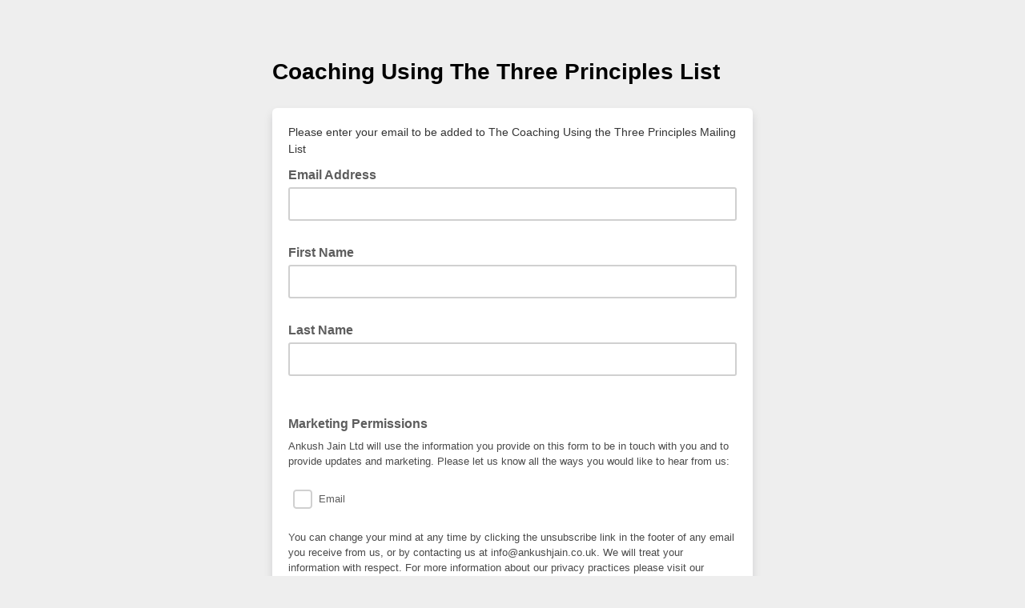

--- FILE ---
content_type: application/javascript
request_url: https://ankushjain.us11.list-manage.com/vgh00TVk/h5D/EYw/7lNbzLV_4u/9az3GrbGDLSmJX3tYr/FAxyGwE/dHw0Syh/DYi4
body_size: 167873
content:
(function(){if(typeof Array.prototype.entries!=='function'){Object.defineProperty(Array.prototype,'entries',{value:function(){var index=0;const array=this;return {next:function(){if(index<array.length){return {value:[index,array[index++]],done:false};}else{return {done:true};}},[Symbol.iterator]:function(){return this;}};},writable:true,configurable:true});}}());(function(){jH();hK4();g54();var nl=function(){return ["u27TMUR{\vDX\\u","UP\x3fS,T:8","\x00^H","\x00U>/","BKH\x07\v",":1","-\'J:(f^U\x009J>)","Z\x07Y\f","N>>","R^P\"G5/\\","<>~Hl\x00V>)H{O\nO+/C","I\x3f>#HO","K>_Z","E45T\\","30","o5/","","Z","AJCjB4)","BK_4C5","FM","7U","JY\vI)PKH","7qKl\x00K2/GZQQ\x07\vR{)EJRR+)\\VU-:DZ_","_TE\x07\b","5.]","G)UZ","\nG5\x3f\\","UZ]\x07R\r:DZ","=B","\\\\","u",":9DO","7_XT","8:]lPO.6","3EO","HX","I>-","IR24","g9\x07U","I,mC","C7>PK","","(_K","$","V7.XQ","^_\vU29]VE_P>5B","\x406<E`]\x00C/(","Q\fE3>","A>/2IKRI5","","U>5","L\x009V2TM","BH","L^T29","XH\"\nI/4HOs","","ry!","\\M*Bd\x00","P{ WjQHC{8UZ,","\\N\x00H/\bCVH","o","O\x07K2/","l:A<<","Q\fE3UV","YE>\vIZn\fO4","iR\"{\']^\bY\x00","8CPY=L","O\vy)","3BoUR>ZZ","CFQOR>6_KQK\fN4.\\H4)WWV]_","BKL","SR>)#HO","XH_M2\x3f","TM\x07Uq4)TM","3/A","XK+O<5]m_P>\x3f","^H9_","X^","BKUO=\"","T:+","RSLG)\x3f","\v=r","+^Qr\x07D>)","B:.","T",">APH","CPO\n","\b^\\KC{=C5U\x00E/4","\n4+\v","UPIH/","Y",".O\fv4,$E^Y",":\x3f\x07",";P:7UHK+/WEPQX\vR).EJYRI5vEZ]C{2BKR\bQPX\n/4WSZQUT:9TQR\v:)PFQSC8/ROXN:-^Qg!K94VY\x00R4)*QQ\fN4\x3fY","SO","E>7C^U","n&;v>>rPRR24","T>(]I","H=J>6_K","E^[\f","L\x07\vN","XH5K>+UL","S]H<","9)_[","C",".(Cv","K>/zZ\b","B6:#YMHC\r:","\fG)/#B","5=B","S\bI(>","H","T2+","h","HMOV>","\x07PMY;R","~Lv:\"$TKL","E72_K)","WMQ","W","F^U=^+)BLS*C(.E","\vd):T",".(Uu\"tV\b2\rT","U","2CMNR^/)RKRXI9=B\\HH{0HL_","oN\'ZrENJm\'DYH;J:6\x07T[X3\nT:\"S","54T","G27","+GS","8^TY","c","T(/","o~\n","(FZX\x00P>)1DQ[","J/:/","\x004[ZHR(J.<_b","\x00]V\x3fe","x4h","4DLS=P>5","O/5BL","-\'B)2TM.YJ.:T","\vC7>XJ","E3:VZ","H74UZX","PU","srJDIR24KYN[T>/CQQHOZ\x40.5EVRPE/\"\x07TP!K94SO\vD47U\fEI={$HRSVO/>PKNMS58XPQ])>DMV>4K\f\rH8/^QYH[T>/CQQHT^=.RKSZf/AZZR+_69]WH\\I5(CJH\nff$HRS^\x00/zJ\fl\bQJu+^KH\v\bCdyHRSZ/\"\x07TP\n/sBIR24MY\tZS(>WBKU\f`)JWJ_I5s^JMH\x07\nH{>\n\nINR &[_>^E/u\x07CPSV>w\fQ_T\vi,5\'CPY\x00\f_w2J~]Y\f\b\x3f>XQl\x00V>)HC\rZ\x07E/2_\x00TCr jM,VP:7TB]]OZ\x40.5EVRPE/\"\x07TP!K94l\bQJa \nJL]\\R>)EP\x40Zf2TMH\nw8JPO\vE/C^S\x00Zy7PL\bR1R>)EP^:u^lNA:MCS|2\fI\b/XQh`=_\\U=sM]Y[T>/CQQsC8/YUZUv)4\x07TMEZ\f\n)w\fG^IBCw>DRNJ>aVSO<.P]YHYw,XK^zk\ng\x00%[/)JYYGTyr\nR^_PRr \fYR\fO45_EQ])>DM#TfLBIR24LYH^\n\n>wD\x07]\x00XIf)QM_L\x00R4/AZQU\vR:5TPGTa-[P>^E/uCZHPIu+^KH\v\bCrw\fQKR5\'\vjbX\x07\x00R.)VY]^Zy25^T^P:7T=TCw.^L]]S58XPPRw)[T\nH\x00])>DMGV>aU_PQw:VJ7sZXAG/8KXG\x00R.)JK\bLB/3^HS\nAa/\nLB\nG+f\nINR\b &LWJ_I5{\nA\rH8/^QQEZQ]&=_\\U\x3fs^JB\x07]\x00XAf \n\nYY[^\r\ns=_\\Ur TKNXR32LX\x07T{6J~]Y\f\b<>aMH\f_+>8W^\x006sqYg/Qr`\x00OEH}}\\PPQw.^Y[O`-CVV)4^K\bLEPu+^KH\v\bCf[ZH\\T>:TIS58XP7PRr ,QDZ\ny/CP^ZT>/CQSa\\I)RWY\rH8/^QYN[\x40s/[CYZ\x07E/2_\t\nC/._T\v\b2GPYZ\n\n/r\n\f[\x40.5EVRR\x00)wDIR24QYU^\n.wD\x07]\x00XJf3_Cda^\n\n:rLXYYT4,ULP\\\f_+>^JINR7uCX]OO\b-:DZJN\fS)5WBWL>8LHZ\v}}\\PPUwy(n^]\frdMOP>s`.]O/rYEWRZP\x40.5EVRZ\f 5_QDZ\n/w\\XA[T=.RKSPRr T\x00QywJ]_[raMOP>sTs=_\\U/r\fW\x07]\rCf/[DQ\ns=_\\U/r\fCZI\x005sUEWSZ\n/w\\XA[Q[8s^[[P:)WPO(wUnVJCyw\fG^IB\x40.5EVRZ\f\n)r\fWJ_I5{\nN\fS)5W_ZP=.RKSPCw4^JQYH^\n\n>wBX\nC/._GGu/TQYS^a4_B\fS58XP>PRw)[T\nJ\n5fUBJLB>\x3f$E^HPCT>/CQQZ\x07E/2_Q]2=_Z\tY\rR25LQR3)FYXc))CS{C):^MQUXG7)P[\b\x00\rH52VX\x07y8\\OYByfJ\fQXGy/CPOE4rYMKR)>DMGJ.>MGPXRH\n\x3f4TP\f\x404)_TYI\x3ffZ_]\x002`LD\x07]\x00XGf>YUZYR>`W\tG){\f`Y]^`2JXG.fJ\fOX_R25TY\rT5{LBZZZH>#LVK>/^[XY\\\vC5/JT.ORf>YPM\x07U>{WSH\nI,yJ\fR34DZZZU.(\x07TQY+R:)LQR3)FPI6+TKXPTCu:VU+:RW4DV/2_\nAr&]L\x00R.)LVK>/^[WVG9)AKY\x00R.)\nAr`\fDS/2VJJ\n8fK]N^`2S\x00G7yJ\fV>r\fXYYRO\b\x3f4T\x00S_V7>T[SP\vS(+_[X+C7\x3fU\\_]\x00ff\x07\\RH.>LCZI\x00]-:DZK_\\T<w^QVB45LBSH\nI,yJ\fV>}QQLK+7EZ^\b6>YPP\fN)4\x00\nAf8YPM[=.RKSXys/[C\nJ\n>fRHBw5JEH\nG/4jZ,\x07-4UAOEHr)EJRR\n\b\x3f>TXHEH.7T\x00QyfJ\fZWVO/>PKN\\\nC/._W\x00VK>/^[L\x00R.)\nAf-X[Q\f^\'/wSH\nI,yJ\fR34C\r\x00R.)L^\x00s)Y\\ZTy/CP^\n\b:)\fQKR,_+>2CMNZZr3>WXKN\fI){^ZR{+^IXXG{|UZZUXK>/^[S[TV`-CPHw/YXKN\fI)w^[[CO=sUEWSZffK\bLQT>/CQQN\\C/3USH\nI,y[CNEIu:VJ><EZLR\x07Jw+LG^EIu:VY\rT5{V_XCdsjK_N\vS7/9PRaO\b-:DZ]N\\C#/JEY\n\fj48[MH\x07\nHyzJ\fM_Q\fN4\x3fQR34\fY\n\fw)YPMO\x3f{GJ><EZLR\x07Jw+^\vVK\x00VK>/^[LT4,UM_]\x005>\x00k\bL=T)4H\nG/4MO\x07R{2QHRH{4[ZHPQ\n)uTS[\fCf5]S]L[\x40.5EVRR7/r\fG^\x00E]/)}P#&L\x00RR\f\x00}s\\Hj48JEd\x40a[T{2KWZ\n\b=2PSE>Ef/,b]N\\\x40/>}P#r[EWO\\\fT\"EMYVV.(MXA\rH8/^QQoZ\f -CVE46\x07]ZUZ\' \n\nM_H\v\bCfy^M]Z\n\x3f>TK\x00VG)<[ES\bJ>/^QLNS58XPPRr YV\n_5CVOO#]/)}PP\nI4/ULb]H\\I)RWYs^\fN2(^KUVT>(EP\f[\x40.5EVRR6/r\fXYYH[P:)WCg\x07%2=_CY\rT5{\\PPRr`WSZ\x07E/2_LV>4K_R\x00Rr)EJRR\f2=_Vr6/uTQHQ -C_I\n5fDQHH{)_DS\x00Ppp\rK_PA/3LVVE:7K]Y[QT>/CQQN\\G7.\fK*Y/TTu\x3f_ZLCTT`)EJRR\n\b-:DZLJB{k[CSzk[CBJN\fS)5W_Y\n\f5&\nCZI\x00]5>E0AS58XP3P )EJR\tG7.\vIUXw\x3f_ZKB[)>DM\vVV)4^K\bLEBw2_SS_U/)RKNPT]-:DZKX^I5=VJ]CazGL]UZ\ny8_LN\x07R4)UD\x07]\rCa\"[RPZS):]ZKBw\"YUVL_:TTJwy0TQN\fI)_\\UrwV{C):^M7IR24\fYR\fO45_E\nJ\n)fUWJ_I5yJ\fK\bL\x40{/QK__U/)RKNI\nC/._PNT^)fJ\fF\r\x40P\x3fC5>PKN4\rH8/^QSOE)uXLPh:6MCK>r^LT0fDQHHs/^JMH\x07\nH{[ZH\\\vC/\v^KH\v\bC=H~]Y\f\b(>aMH\f_+>8WQs/Yn`N\fIJUTJwy0TQN\fI)_\\Urr[EN\fI/\"\x07T>^E/uCZHPDrwLT:+JWJ_I5sDY\rT5 (n^]\f/&\nzYD\\\bT4/EFY[T\x40s#YAMH\f_+>[RYZ\x07E/2_XG\x00R.)KUrw~Eo/>PKNO\x00\n>uBF_OS58XPTTw5[^\tI2\x3fWL^\x00s2JaMQ\vCr`PMQ]OC,{LYH^\n\n5wI\nC/._\va>5C^S\x00>S58XP\x00Q:aQDPu/TQY\rH8/^QYH[T>/CQQH\\I5>HE\x07]\rCa:Y_Z\tHZQ[rr\nzY^[T\x40s9[]S{C):^MS^9wIR24\nN\fS)5WEWOQw=_SSH+R)2V]\rH8/^QY\t\nC/._*SC8/WvZY\x00R4)*BX^\b0>BIR24KXGT{)J~]Y\f/r[T*aII)sPMQRRH{)^TI5rLCZI\x00>uTINrwDQHH{/_DS\x00P>uTQHC -CVV4+_ZZ25WCY\rT5{IP\x075w[RE\x07jwLMH\x07\nH{/YUPYOYw/\nLJ.>\fq]V\\\bT4/EFYOE45EM_Ta1[CZYB\x40.5EVRZ\f 2KUVV)>\f]HUu5IKL\f^\fN2(YBZHO\fN2(YnLREP42]HUu\x3f_ZLCTR32[PG/>J_JP^\fN2(Y\\ZTy5IKSO(uCXLJB{k[EWO\\\fT\"EMYV\x404)2P\\!Q\nz/^WPT{)WXQQHUryL\x00VE3:pKY\f[^\x004uPSO(wW\vh:_M_OE>sFWZ\fN2(,CbLJB{k^LH\b=.RKSP /XL_XCfzG\nINR\f/3BN\v=H/)TL*\f/VE46\x07]ZU2=_KNffJEE/3^HQH\\T<`TKNXR32M\x07]\n\x3f2A^_=^8>\x07EVRHS58XPQ]2=_EWO\\I5>^EWSXR`-CO(`DQHH{>_T\t\nC/._V>fUEWSZ\n:uCXLH^\n\b5>E^\x00s)Y\\ZTy5IKS\x00VG)<JGPXRHwzV_BS\x00PP:)W_T\v\b/)tQNUu7_XT_I5eJ\\Q]-:VLHUu/HzH\x00C(\x00lVE46\x07]ZU2=_MSZffKE>Er)EJRRy>UX\x072uCF=SD/3BN -CVE:7V]R83;^\\S^4uPST=2PSE>EyrLXYYIT^Er WT\v\b+)GR83;^\\XN\fS)5WTR83;^\\]BQ2=_EWO\\\bT>-KXUJ7\";^\\XN\fS)5WTH:7Hs_[C7(V\x07Q]2=_EWO\\\bT>-KX]N4MH\x07\nH{>_X]N4AJ(>\fXYYQR3)FYXc))CSH\x00(/EZY\f,2YPHRG/8PH:7HX\x07/3BN2uXQPj48^CZI\x00>sYRJ\"R\fA\n:9DO\rH8/^QYH^\n =C\x07]\x00XCf/XL_H\x00c5/XZH</JYLE`vZT\nJ\n5fYV\n_5CVO){`2Q_H\x00j48K\fKUVV)>J7sUJ7\";^\\ST^R32OYDHu=_^P\v4I8r\fG^EH`9T^A\x00}sUSM]ZffMCS_R25TLO\f}}KE>Egf\x00O\b=2PSE>E}}_XI`-CGOu8\\OYI5a\fLY\rT5{K\bLERw:YPM\x00TOdsYVR34\fY\n\fw/XL_R\x00Rf2YWV]_4OXO(u^RP\fCs:^LS\bJ>/\vYR\fO45_E\t\x40syYMKPEf/YEFY[\fN)4\x00K_]\x00)>DM\nC:0U\fLH\\\f_+>\vMS\fO5.LVR\"+KUVH>#\fK_]\x00y)EJRPEf/YEFYMPR32M\x07]ER32^[O\f\b:)KUVK>/^[L\x00R.)T\v\b5>ESYraU_PQffJEE\x00})QT\v\b5>E^\b[w=_VTHS58XPQ]=4INR\n/3BN\v=H/)TL_PA/3Z\x00OHvvD\x07]\x00XCf/XL_H\x00c5/XZg\x00%2=_TUJ7\";^\\LO\f)>DMO(u^RP\fCs>YRPLR24Z_]\fC)R]oZw+\nL]Na=_\\U/r\fWPT{)JEWO\\\fT\"EMYVJ>5EW\\\rI\nfkL\tG){\fKUVR)\"2_KU\v})LXYYY\\\fT\"RLQ]-:QLY\\I6+TKSCO=sUEWSZffK\bLQ]-:PLR\\T<`$ZXA\x00R.)P\fAT4,W_Z7\nT4)_VPG7{PKTRR/>AKSTB>7V^Y+C7\x3fMWJ_I5sM]Y[T>/CQQHUu\x3f]Z] 2TMH\nsY\rJ/\\ZKN^C#/;^\\KYT5>ELO\fN2(Y\\ZT\x00}sYV\nAf-X[Q\f[TV&&[TBIR24ZYH^\n sDSO\nZ\')IEYR3rQVJ>5EWX\x07Ts-CBTHf5F0N\x00_s)^\nZMNI\rprjZ,#C`TKNXH&=_\\U5sM]Y^\n4w^XG\n_ -C#Os\x07VP:7TB]Ns/^JMH\x07\nH{-X[QYZ\f&.YUPYM\n8rMaMQ\vCu)BPJPEruYZTIr&DQHH{4_E\nN\fS)5WWJ_I5s^JINR\n/3B\nA.6_K\x07\x00R.)QKR(T46BZY\rH8/^QYS^ -CVG++HQ=.RKSXSs/^JQY]^\n2w\\]^/y[E\fZ\x07E/2_Q]5sP]U^\r\n8wUEWSZ\n/r\nD\x07Skr\n\fAE45T\\\rH8/^QY\tG){\fPYNZQ\b6:ZYZ\x07E/2_Q]-:VJN\fS)5WCX\nG+s_WJ_I5sDS\x00P`rFV_PRu+TILH\\C#/^J\\OXa)EJRR5u\x07^MO)H{w/YELU^\f\b5>EE\rH8/^QY\tG){\fPYNZQ\b6:ZYZ\x07E/2_[P:)W_TSw8[]TNw+[G\bTAw6[F7T^wLCZI\x00)s^H]P=.RKSPRr ^MY\x07IQU,2RWYH\\\bT>-JEY\n\f 8BZQ\fH\nC/._\rH8/^QY\t\x40sz_\\RE/2_RRG-2PKN[QT>/CQQR\x07J`-CP2<EPH5>EVR^\n/uWY_P>AZ]YO\f\b)/\nMH\x07\nH\x00)[LGa>I\x00\\\rHUw/YEFY5.],A^=.RKSP )EJRZ4s_Q\nMssDQHH{/_DY\rT5{_K\x00VssDQHHs/^JYNZCr(\x00XKTZ\f\b+)G^/r\fR^YRH2=_JY\x009A>5u^]PH{5GV]Tr QDE`9T^A\x00R.)K_]\nS+/_MH\x07\nHywDSIG(>WY\rT5{^N\x07\bRsyTKNZ\n5:XXH\n\b.(C~Y\fb:/XH:A3EML\v.G7.B*\nG5\x3fSQO7>UNO/>EJYPT92_ZOPT64TSSP\bJ:/^M^ZV7:WPQ$T(2_]\x07`.7gZOHywUFP\nFZ\ny=]S\'Y\x00\vO45;XL/Q`8BZQHG(>UTQH\nC/._\fI+s^LBXQ[rr^L_s/XL]]\x00S6>ELXA^=.RKSP )EJRR\b:+\x07]FYHUw:VJY\fUr&[_IR24\nJ\n/f\fL\t/)JINR5>\x00pZT>>r^J\vkwGY;I5/IKYD<7UVA>/2IKRI5sUfz3{>\'B>9V`YC)>nVZZ`/JJIRTa>YVZl\nG6>TMYR\\-h$zz5c$=h%nh4~54w)_[N\n>uTK!]\x00K>/C\'6k\b<t{.n76b\t2c`&y0\x3fjr&LG^EH>,W~YO\nC>54PQ\x07]Pwk^XH1H/>ESKA7iUVA>/2IKRI5sUfz3{>\'B>9V`YC)>nVZZ`)JJIRTiaXH\"T:6EZVs6bt4x-.c8c`&y0\x3fjrwTQY\x00TiaXH\"T:6EZVs6bt4x-*c2cz#c%=d^LBUJ7\"\fCZI\x00]<+gZX\n/uTQS\x00Z5.]L\x07*C5\x3fCZVT>5TMNH.7XI\x40.C5\x3fCH\x3f4C\rR\x07Jw<\x07D\r#YC)>\vM_NB>)C\r\r\x40\rJ7&\nL^/fAoSU>u]SYgPw5_bXR83_YR\fO45_DY\rT5\x00*LX\x07U>{A\vMH\x07\nH{8JEY\f\nfESLZ\x07E/2_\t\x40sC^\b\vg))H[\nC/._AZ\'8r\vMYR\fO45_E\tG){\fQPE/dDSP\rH\x3f>XQXPY/\"\x07TP!K94g!K94VY\x00R4)*MCgP8f2/C^S\x00Z{`2QPY>r\fG^TIw2[P)%\n8fVSI/)JVE>f\\PPRrrY_Z\tH^HffDZZ7D1>ESE>rTKNCEfzFLZOX\x404)_\nY_OPHf2YR^PZru^QT^.u\x07DLVP:7T]I\\C5<YL\x00Q8fVJAR83_E\nPOYw4JEBUJ7\"\fEM\bGz8QQPY>uTKN^\x00s:JTY\rT5s^pVRs:^L][QT>/CQ\fZG77JVQR3)FA\nC/._APyw^MCIR24K]N[O=sDZZZU/)_XSO\f_+>W\x00R.)ZYH^\n`-C=L>8OSR\"+Ko\nO5<YR^PZ\fu(X\\JT\vjrLCZI\x009T\\OE5}QES\vR).EPTPHf/YRPO\nS8/C]wy:POSOEH\'\'UbZOE5d6CME\\T46_EK3\nA.6_KOE5\'\vaYH-O\'^_KYH\x40Zjm\v\rXMBe7:AZM9T):_H\vRs5^ZYH^\na-X[Q\fw8C\rZ\x07E/2_XGT4,W_Z&V>CPP1H-:X[Q]\fC6+KU/)RKNXH45ZXKNJ>{_L]Cu\x07xQQS\x00C){^YRR>)SSRI5vCMERD1>ELQQ\x07\vR{3GZQ]R#u\"6^S_UT:/CbYRC/3USPw=J]dAa^\v7\x00Fl\x07Pw+JxQP\\<G/>#XRz\nK:/_YJ->~OUUsrYEVY(H>w\fYXb:/S!\fT25]EOG-2PKN^\"uB\\I^\"uTI_5C64H\vVN:)F^Y1H8.CZ_\vTQf\"Y]^[\x07A>w\fF_PA.:TL]yO\b+7EYNT^f\"YDLN3C5/[}\b\bV\r>BVR^\f\b:9DOP\nC/._]G\v-wB\\IHZ\'5]S]H\bBVw7\vH]P\v9w\\\x40S77[Y\\KQ^C/aJ\nTG-a;O7TS:\x3fMWL\x07BU&rLR^YRIa8BZSYa)EJRR\f\b(/AXAT{[~BXQ[rr^\nMH\x07\nH{=_\\Ur TKNXRu:\x07AS\bO(wCXQR(r\nLX[CE:(\vKH\\\ff/YBZH^\f\b/kYAPH\x3fU(:T]/uIw(]Y__U>s^\n\\OXa8BZSYa)EJRR\f\b(/AXAQ\n/r\nX\x07\x00R.)YR\fO45_C\nN\fS)5WEL_s/XL]]\x00S6>ELXAP&r_","G~0}3OB>9|~0Q\x3fMH,3p~7od<,\x00p|&i%g3p~;~\x3f\b0Dl0v;=M<$ue8}q\b=x{[1+e6ZW&o32o0rl7L;9M3\b$pu8~e\b\x07x~[+g8ZX2o62o0vl0v;;M<$pu8}m\b=xn[1+bn6ZX\x00o32o0py7\t;9M<>$pu8me\b\x07x~T+g$ZX2o1Mo0l0v;1M<$we8}\b=xy[1+`6ZX:o32o0rl3L;9M<\"$pu8xe\b=x~[!+g%ZX2o1\"o0vl0v;,M<1w\n8}\r\b=xr[1+e+6ZW\"o32o0rl5L;9M<6$pu8re\b\x07x~[+g ZX2o7Mo0Xl0v;;M<$se8}q\b=xs[1+c6ZXo32o0rl4v;9M<$pu8ygBx~[+g ZX2o4\"o0Hl0v;*M<$ue8}C\b=xv[1+gn6ZW\"o32o0rl3f;9M3$pu8{e\b\x07x~[5+g&ZX2o1\bo0zl0v;,M<$u\n8}u\b=x~[3>`n6ZXZo32o0rl7L;9M<\f$pu8ie\b\x07x~[D+g6ZX2o02o0~l0v;6M<$te8}i\b=xv[1+dn6ZXo32o0rl0f;9M<*$pu8je\b=x~[9+g=ZX0z4Mo&fi0}8\"tc6;i:>Hj6p~[6w01AQ39e\n0u] U<!5Ap~2mb9\nyxk]\"Q&ZX5^#HIn0}1+g1]n0#,m=;F~0}<~63p~;Q \":|~0QFMH,FH0&=q==d~0j9+g6pT4Eg: T+d(|/,6XX4}3\"skyK1\x40g4AiGj39l1ii\x40h.P6pM\"o3\"e\r6{R#Z\x00Hg6pO&j39l\t-d~0Q(>!p~;I=\"&ri0}85tc6ZX5x39l/\x07\t~m3;D153p~+O(/5\x3f0[\\0f\'9g6kz\r}39gXK3;D\fpu$}3n7&p|h>g6pR\rec6p{\x3f\rD.g~e$}3Qjh6vi0}85t6pRAEA9a=9f\x070}3<t6]n0<~nb6p~0}\x3f/6pRAE\"9mc6p|Cf\'9g0#1\x00[$CQ6~m3;q\f$pu$}0-`\"8w\nK30G5RQ;TQ2t~0k:g3Au$}3c\"0ri0}$:E5T\\<}0JJ!\n/{F(dg45p~9QK9g6{i)L\'9g6B\x00[$Csh:&p|0}39d86pS4Ebc","9",".5","\b2}z2h","9aj%","\x07XGP6V/3","J.)","N\vV45TkD","BG-=-qX:BLHwgI(","","E","B>7V^Y+C7\x3f","C5","+4_KNQ5","fz3{>\'B>9V`YC)>nVZ","E","=2XL","\\E","IH4,","\rb,1]e\x07W\x07\x40-\f\"\r83)Q5vuFfJ:B\r\"pFo-I-,J","","H\x00R","OO<G/:","()","X\'B2(","M>\"A","6IkIv42EL",">DRNJ>","\\^","aZFZW\f\v:.^YP","\x07`.7gZOH","_^\x07UR4)","R34","H","PO","O&K>4E\r0_P>","i==RMY;G5-B","I5>",":QK:H\x3f7CM_V./UQg\v:+\x07]F,","XL%UI./Dp\\U","RJ\vO92XK\b_H<>","H^R2UZ","XSl\fN","5","3P[","^SY\fn>:]ZO!A5:B","\fUZ\x07U4EZHR<C8)AKSXk4\x3f]Z","\bR","y>|PI","]\fG832GZH","cG5/\\","~Lv:\"2CMN","/4RW]C7","\\`R","8:]ZoC52\\","\\`F","E8>\x07E","_\f_",":+\x07]V]I5tPIO\nO+/","\x404)nL^R","\nO/:]Z",""];};var nI=function(sz){var ms=sz[0]-sz[1];var VO=sz[2]-sz[3];var cm=sz[4]-sz[5];var lN=d8["Math"]["sqrt"](ms*ms+VO*VO+cm*cm);return d8["Math"]["floor"](lN);};var QI=function(Iz,Xk){return Iz!=Xk;};var Ll=function(mz){var gn='';for(var gk=0;gk<mz["length"];gk++){gn+=mz[gk]["toString"](16)["length"]===2?mz[gk]["toString"](16):"0"["concat"](mz[gk]["toString"](16));}return gn;};var CW=function(KS){return d8["unescape"](d8["encodeURIComponent"](KS));};var XD=function(cO,dn){return cO>>>dn|cO<<32-dn;};var wN=function(wn,GS){return wn/GS;};var sh=function(){return d8["window"]["navigator"]["userAgent"]["replace"](/\\|"/g,'');};var BS=function(){return AO.apply(this,[c8,arguments]);};var FD=function(Tz,Fn){return Tz in Fn;};var DO=function(){return (t8.sjs_se_global_subkey?t8.sjs_se_global_subkey.push(qn):t8.sjs_se_global_subkey=[qn])&&t8.sjs_se_global_subkey;};var lW=function(){gs=["\x6c\x65\x6e\x67\x74\x68","\x41\x72\x72\x61\x79","\x63\x6f\x6e\x73\x74\x72\x75\x63\x74\x6f\x72","\x6e\x75\x6d\x62\x65\x72"];};var hO=function(){if(d8["Date"]["now"]&&typeof d8["Date"]["now"]()==='number'){return d8["Date"]["now"]();}else{return +new (d8["Date"])();}};var jN=function(UY,pm){return UY>pm;};var gW=function(r3,Y3){return r3==Y3;};var Cm=function(wV){var Vm=0;for(var fN=0;fN<wV["length"];fN++){Vm=Vm+wV["charCodeAt"](fN);}return Vm;};var mN=function(Lk,cr){return Lk<cr;};var Dk=function(sl){return d8["Math"]["floor"](d8["Math"]["random"]()*sl["length"]);};var cD=function(){return AO.apply(this,[LL,arguments]);};var tW=function(){return AO.apply(this,[KJ,arguments]);};var s3=function(th,tk){var WD=d8["Math"]["round"](d8["Math"]["random"]()*(tk-th)+th);return WD;};var xO=function(){t3=["(8T\x00\r","S\'","1_"," ><4m","h","=J\bU$K9b","A4Eu)]","W#T=42S","","J\x00Y\x00W73TZG8H>z<D>(\r\x40\x00\x00\r;",";_",";MC=S","!","H\vC\x3fS*\v","2]","8f\x0081Y\tW%","Y\'K","02U\t;I\x00D8Q=\x006.K4;HB>U","\x3f6m9,=+","04w)*97`({h\b#%f:;&&\x07qT2C=5[0DG#T,\x07*JAOlPg`KXv","\f2G\rR>",">8","<P\n","1","T(\x003","<\x070K","3A<","\\","x)ZRBJ^;S_#B+O1/[CMAO~mTqh\x40B}WWANdTj\fI","\\","*B\tS","+N(S\x3f\x40,","jQ$J=.",";]\rU4c9","-^,F",".2G;~{\bC6\n1",",","<^","\n1g\vA4U8",";]\f","J\nX>Sx3D\n^+E\x00S7N6}]M\v2GDB>\x0778Q","2\\\t","-G]\x3f:NS#","1Q,_5C=",")\x40(\n,BE","Yh","BS#F,","[\b",").\x3f_\fd4T-","1]\b","Y\n","1M","<\b","=N+1(\\\f0X","V\x002","U0K;!3F\x07\b-xS4D0:.Z","A7*NW%H*","\f\n;Y(Y2","<^\b","\r)X","Q\x00,F![0N439\x40\n","B=D\b","\r~E\vBqFx1[\vM+FD\x400K-W2TO\b;\v4S#J14]#;","","8J-","]","3DE4J7","AlN|Cs8D\\\"*6%ll\":x<H>aDt$vN","A\x07\f:jD0^\x07;W","<+[\b\f,","\f+JS\"","{0W","B51s\v\t-X","Q\b\f\nB\tS>R,","T,1F\x07=\v9B\n{0I11S","3X","2G\b","\x00\v1_","m\b,BS#x\x07/","Q\x00\x00;_\rY\x3f","\x078\x40.\n*oB0",";SRe","6","$\b\x3fG\rRqF,0BM~XD4F<R2\\B,JZ4\x071)SPTb\n>U<}F\x00M~BS#F:qS\x3fYW(\x0778QQ+X9F.W<4>\b<D\b8S=\x00)]0YW~FB9H<\\","S7A=4D\n9\b;",",J\nB4C","XB","D","._^","\x40=$)]\f\v[\x00W%B+","_\vC2O58","\x3f,6;i(c","\n\nNR=B+5/]\fJW","W3","4]\x40Mk]","P12E","F;","fB9","[\f\tB\x00B9","2F9\b","\bk_d:I<vI\x070G","S3\x404","E\b","S(d7","7Ei","9e[4","D9]<*Y\rU\"","\x07.","G$B*\v","46","\x07D4F,","9N<","1E(_\x3fB","41A#","\f","4T&\x07","\'9s<&4:y!xb\n7%e*/62","\x400K-","5H53)]\f1E\'Y\x3fS*1W","*DU9B6","\b-)w","A\n!\f1_\vB(W==",".E","90<b ","#B>\x00.Z","WXxNY","0:{","W4\x074\\+\f","E\nl","t3\b","","A6s2\x3f\t[Q6\x40\x3f","-W\fCDH-","\fd","-(*W\r\t(Ni\"D*\x07)m\t*B\vX","8J*jU:o=)P\n\f*7FE%F5",">1V","^^F68\x40","","1J0^#H,8d","/D","02^\n\f","XBI,+S","\fLX%","$j\bW#J+",",3NDd4J7}v\n\n1[D`8B/","O!)","A;Y;W5C12\\.-t\bY0C=","dJB>A1","<5\\\x404\x07.Z","jP*L","7W;","A<%","#B(>W","6","\b\x07,X",".F","M","*6ND_%B*2\x40O\t-\v\nY%\x07(\x00+[\v\bQ~\f","\b1Y","\r_h1",")","6N\x07]S7\'/]2","A4E>>3T\x00","&_D4F",",Xz>F<","<","C76(F\x00\x00\n7D\n","P$K4;\\*\'[","(j%wo(..,;7\\wn(;6*E.,o%wD34\vs.7B\tTbA361G65+\"36>..)($q<|}j$9|/\tm\x07T9*#>s&3\x3fc wu)E1G\\,25z%t&P4np\f)*=j-Yf:3s=L2^Wwl#6;\t\x3fj%wf\x00q5gwf\v/0+,04j}>L\x3f9$x:,06}An<5N\tV\'\'3M\x07wH36d!_\x3fz%wnk66x, ;F]%wf\rG\x3fA\",0\bb\nA\x40/6d+.\x3f~%wr&q9)2a-w&P1&\'a\t,;+j`P/30\x3fu9+M\fDWwq3=|,\x3fj%wu=&q>\"-a1wL;\x00*s$4C6Hx\'}$59|,j%lO4#6d+,\'~%w=v/\x00d<0=Q5U/36v=\bj%|j\x00!\x00,0/j%{\tc3=\nV%U0\bj%u\v=s.0\\ rf!\x07\n.\x3f| [7f\x3f6Y%\tLAdB;s\" 0\x3f\t2wm\x00!Bes,0\x3fr\x00S\bj361{Z<9\\wv29u+)0\x3f|*|if\x3f:s\n)iA&f(\nT.*5:j.u\vW`3..,N)Eu\x07f8{\x00/0\x3f}%wt(OE,\'\nelK4(9];\x3fBax )(lOUpeB\r8AB:,0R\nAq3=}5$0j#cbu! h\\\n4\x3fq-Q:m3\fs,8j%`+E\x07V,j%lf-P\x3f\x07ff%tm,+ +Q.<\x3f*\bB!b\f,;7G5wrk <eZj%lf=6Y\b.\'\x3fq0Rm(8y.<0</J\tF=v1!7a\t,;+j\boaL\x3f1!s%:71i%wq3=%U0j\'ed\v3=\bs.8\t7L!w}\r360h9:j%uf\'6Y&\tm\x07T9*#>s&3\x3fl2wm(\x07es-<2(j.Bm`3:v+,04e>K\t34\fX#)0\x3fX>adI<5>s580\x3f5\\U}cP36vGFj%ran$6x,7+jA`1$x:,0n\\Ab;:!\'S!09j%w5p`36v<\x3f#`f!\x07g.,$\b\\wE$\x07=B\x3f}%wjD>s\tA\x3fj%w&``36v\t+G(j.u\vW\r366E^^0=\rj.cf5B\x00*E.(6\bQx&f16s\v:I\x3fj \\\vnd.,;3OW\x00hf36|9\\++jA`w9Os..BI)j%w=s\x003s.\'2,%oj3C3)\\%u0]16v+,04mO.~\x3f6_Z]\tLAd\n$;s()5\x3fa4e+:s.\x00#50\\&Q&P1%\'_\t,6:j%pI/0*E..NM%qc3=f%U0\'f%w:h\x00v.,2(j.u}`3\x00*s+76l\x40u\x07f\x3f\x00!\\)\b^\x00{f%9$h8+A$\v}l4\tQ.$<j#`f\v-\n.)\roQL\x3f\x3f!,S;0\x3fY+|if4#6f8+Af%w=eA6a.\'$\x3fnU^5`266|B.=j-Yf5!s%^4fjQq3=(V%U09l7u!n9%-\bs-(\x40:lrf\v.\n\x07CM=j-Yf3!6U,;0\x3f\fe=nH/6h\x07mg\x07wH36B<0=\fF7Pm8:q9,0,r<d>P/32>)0)j\rQf(>Y\b.\"\x3f.b%Z\x00f&  <\x3f&\x405/3:w.,\x00\bj%|#h!$x&&}%w9P*=\'h:D&wl36\x40 \'I\x3f5L#g=v1nc9 \x3fOWe7f6s:Y/hL836h.\'\x3faW\"j409^\v(\'\r|UZ3I\n\b&3^:4&r3\x07=43ds.,0\x3f\v^Q)36z^\x00\'\x3fa4e6s-5\b(j.5k/36e\x074;+j\n| P/38\fd=8$2h2`a\x00BB\r`*5\x3f\v{Twf0/a+\';\b\tq1wJ\n9*qW,0\x3f]>cf3(1c..\r[wf:^>,23Y wC1+/^9;;4mj\"rhf36e\v\bj%|hJ61c..&:3x%|f9mQ$jD&w`36S978\x3f2z%q\n\v\n\x07;j>cf46U,;0\x3f\x00~W:s>,3\x3fF2wa\x00d.,7;5L\'`f%]-,09\bj%|j!s%$<4fj\bgd\v64s%80\x3f5b_6b3-\bs.\x00:0\\\'eW\r360F+\x3fI#`$}k ns*\x3fj%w0o\x00:s;.\'\x3faggJ36\x40>XI\x3foIwf%:v+,04d>L\x3f!s%.>-*X%wf7-8k\" 0\x3f0nUX&e\x3f\x00q\r8l rf8\x07\n.4<3j\tE(I/0*E..+3M%qc3=)hU0j\'Wah36q \t<2z%u2s6g.,N)G5wE\f63s5+)kE\x00q;D(\"s$DM:\\&A&f+E5Z\f\x3f\bl2t5i/3:w.,;+j\t\x07I/1!s%\x3f$jQ t8\"q\'/0e\behs.$\x3fFUz\"m\r366\v& \x3fI1E:c\'6_\x00X\t}%wL\v\"s\\=8~%w\x3fbia,8\x3f2z%2`\vod%-j5wL\x3f\x3f!1c..+-\x403lf$\\.\'\x3fa#lr3>\x0787$\x3fFUz }\r363w^=\rhK\t3>>u)L\baXl#6Y\b\'~%w<Dm\x00d.,;\nf)wJ 0V_\f\x3f\tG5w}\"!s%<\vj%[>$s%80<\fRM36Z6!b\vtf\fs,&8j.cf5B\x001c..)\x3fx%|l34\vs.\'alK->2p.,:-a1wbiX+,006r\nf2f5s\'0$\vj%]a)(\"s\'7)o2Z\x00f#6\n.\x3fjg&P3\fs,;A\x078j.cf41c.*L2^>qh/6k\\g\\&A&fDZ\f#+=t }3\fs(8B,\'J3\x3fN\x3f76h:,09Qq3-\tV\'\'3N/w\x00f-\bs.HN0\\\'ej360x+=\bj%|C\x3f6_:x&e4#6k j%wLo*v.,;&\r[\\w=v1\tv+,0$-q3\x3fCh:,0oQq3=\rV\" 0<3e\vo\tm9*s\n4\x3fq-w:\x40)!6g..9<6H\nx=tGG4U*,0\nl}%w\vO^>,2\nh2wm\x00!*p<0=\bF=v1!mK\t,\x3f)\bj%|8v\"4+s.,257}%wd\n(\"s\t<~%w=C\x00d,0\x3f|O`fA\n\x07Bj%Z$~\x00(\x07\x07\x00)]MQ]wf38;;\t\t)j\'T:R>3:s.:&(j.n`3F\tQ\\\t \x3fh=l`f3=>j:,0\x3fs#Qq3=aV8Bj!wf+s.;20\\ ","W","T!2^","*X","\f;H_>I","E4S/[\r",",\\2","S#J14]","72N6S0C=\x00","7XW%D078\\","0YW5^+)W\f9N",".;{OB+2\\","",">F","\v3N","-[W:B*","qQ\bD","H6","R>/","P\x3fF\x00\fV^8J\rZ4CbR#5WO\f7E%Hx}W;ODU>I,3AO,J\x07B4U+R(F~D%O=R;<F\x40^,J\nQ4\t","L[0_u9F\x07WQIhNx","*tS=B5/K","u>I+(Q","D9(\x40\n","E\vR4i9","t\n7D\n","X0Q1)]=\f3BE8H6","=J_>I","t>\b","S<H.>)W","9V**g\rE%B6",")F","","W\"S=","Q\x07d\\4D,","Z.1B\nBqe*\x00.WM!+LI_\x3f","EB9$4H\n!7_","rB"," S7F-}p\r;YD~4K(","1I\rZ4","<^\rZ5w7S\f","\v(\x3fG7B#","0","\x3f\v2Y","*1^\x07^Q=","2K=\\\b\b\x3fG","N;\x00.]\tQ18M\rU4\x078\x3fsB\n",".[\b-",">\x071{\v","2BX%~","^>I=","]8W","r/-*Y\rX6s9","3",".8OQ6","*Q","\t","6W","Y\x3fL=\v\x07/W","\f","7]X","iK9\nS.,D\tF%",";_"];};var CS=function(xm){return +xm;};var ND=function(Vs){var sO=Vs%4;if(sO===2)sO=3;var SW=42+sO;var hz;if(SW===42){hz=function SS(xV,vg){return xV*vg;};}else if(SW===43){hz=function km(EN,Ml){return EN+Ml;};}else{hz=function lI(Ql,pg){return Ql-pg;};}return hz;};var Sl=function(JY){var I3=1;var DN=[];var VI=d8["Math"]["sqrt"](JY);while(I3<=VI&&DN["length"]<6){if(JY%I3===0){if(JY/I3===I3){DN["push"](I3);}else{DN["push"](I3,JY/I3);}}I3=I3+1;}return DN;};var Pr=function(){return dO.apply(this,[KU,arguments]);};var cs=function(){Il=["\x6c\x65\x6e\x67\x74\x68","\x41\x72\x72\x61\x79","\x63\x6f\x6e\x73\x74\x72\x75\x63\x74\x6f\x72","\x6e\x75\x6d\x62\x65\x72"];};function g54(){nD=Lf+f2*P5+Cd*P5*P5+P5*P5*P5,CI=Xd+G0*P5+f2*P5*P5+P5*P5*P5,Es=AC+Cd*P5+Xd*P5*P5+P5*P5*P5,Js=Xd+Cd*P5+Cd*P5*P5+P5*P5*P5,c8=Cd+EC*P5,E=EC+Cd*P5+Lf*P5*P5,rW=Cd+Cd*P5+G0*P5*P5+P5*P5*P5,D4=Xd+AC*P5+P5*P5,Y0=EJ+P5+P5*P5,RL=G0+EJ*P5+EJ*P5*P5,AY=AC+Xd*P5+P5*P5+P5*P5*P5,JN=Xd+Cd*P5+EJ*P5*P5+P5*P5*P5,GJ=If+EC*P5+Cd*P5*P5+P5*P5*P5,gK=EC+SK*P5+EC*P5*P5+P5*P5*P5,hn=AC+P5+P5*P5+P5*P5*P5,F2=Cd+SK*P5+EJ*P5*P5,Pn=Cd+P5+Lf*P5*P5+P5*P5*P5,gm=EC+G0*P5+Cd*P5*P5+P5*P5*P5,Fh=G0+AC*P5+P5*P5+P5*P5*P5,XV=EJ+G0*P5+Cd*P5*P5+P5*P5*P5,nE=If+EC*P5,ml=f2+Xd*P5+f2*P5*P5+P5*P5*P5,rr=Xd+Lf*P5+G0*P5*P5+P5*P5*P5,ql=Xd+EC*P5+G0*P5*P5+P5*P5*P5,vj=EJ+SK*P5,U=Cd+SK*P5+EC*P5*P5,kz=SK+f2*P5+Cd*P5*P5+P5*P5*P5,IW=SK+Lf*P5+P5*P5+P5*P5*P5,Ks=G0+Cd*P5+EJ*P5*P5+P5*P5*P5,nO=If+f2*P5+SK*P5*P5+P5*P5*P5,VJ=Xd+EJ*P5+G0*P5*P5,D5=EJ+SK*P5+P5*P5,hf=If+AC*P5+AC*P5*P5,nL=G0+Xd*P5,mr=EC+f2*P5+f2*P5*P5+P5*P5*P5,xK=Lf+EJ*P5+EC*P5*P5,fl=Cd+f2*P5+SK*P5*P5+P5*P5*P5,RI=AC+Xd*P5+G0*P5*P5+P5*P5*P5,Z0=G0+f2*P5+Lf*P5*P5,Wz=EJ+SK*P5+f2*P5*P5+P5*P5*P5,DY=SK+Xd*P5+Cd*P5*P5+P5*P5*P5,gh=If+G0*P5+EJ*P5*P5+P5*P5*P5,Z3=EJ+SK*P5+P5*P5+P5*P5*P5,g3=G0+Lf*P5+Cd*P5*P5+P5*P5*P5,Nm=G0+EC*P5+EJ*P5*P5+P5*P5*P5,Pk=Lf+Lf*P5+EC*P5*P5+P5*P5*P5,r4=Lf+G0*P5+AC*P5*P5,PE=Lf+EJ*P5+EC*P5*P5+P5*P5*P5,Tj=Lf+EC*P5+Lf*P5*P5,Xg=Cd+f2*P5+G0*P5*P5+P5*P5*P5,Ad=EJ+f2*P5+EC*P5*P5,Y2=If+Xd*P5+EJ*P5*P5,Xr=G0+EC*P5+P5*P5+P5*P5*P5,X0=EJ+P5+f2*P5*P5,pD=If+G0*P5+P5*P5+P5*P5*P5,E0=Cd+Xd*P5+P5*P5,q4=SK+P5+Cd*P5*P5+P5*P5*P5,v4=Cd+AC*P5+EC*P5*P5,KO=SK+Cd*P5+EJ*P5*P5+P5*P5*P5,rU=If+f2*P5+EJ*P5*P5,Hl=G0+EC*P5+EC*P5*P5+P5*P5*P5,HD=SK+Xd*P5+P5*P5+P5*P5*P5,vU=EC+EJ*P5+P5*P5,Ez=f2+P5+EJ*P5*P5+P5*P5*P5,TO=f2+Lf*P5+EJ*P5*P5+P5*P5*P5,FK=AC+P5+f2*P5*P5,BO=If+Xd*P5+P5*P5+P5*P5*P5,wU=Lf+f2*P5+EC*P5*P5,GL=f2+EJ*P5+Cd*P5*P5+P5*P5*P5,UW=EC+f2*P5+EJ*P5*P5+P5*P5*P5,IC=G0+f2*P5+P5*P5,G4=AC+EJ*P5+AC*P5*P5,YW=Xd+EJ*P5+EJ*P5*P5+P5*P5*P5,N5=EC+f2*P5+AC*P5*P5,Gn=Xd+P5+Cd*P5*P5+P5*P5*P5,p9=If+P5+Cd*P5*P5+P5*P5*P5,VK=SK+EJ*P5,QN=G0+Xd*P5+Cd*P5*P5+P5*P5*P5,cj=EC+Lf*P5+EC*P5*P5,zO=If+Cd*P5+P5*P5+P5*P5*P5,jf=f2+Xd*P5+G0*P5*P5,Qz=AC+EJ*P5+EJ*P5*P5+P5*P5*P5,SJ=SK+Cd*P5+G0*P5*P5,F8=G0+f2*P5+EC*P5*P5,C9=f2+AC*P5,vr=SK+P5+EJ*P5*P5+P5*P5*P5,q0=EC+AC*P5+Lf*P5*P5,El=Cd+Xd*P5+P5*P5+P5*P5*P5,Rt=Lf+SK*P5+P5*P5,b0=Xd+Lf*P5,Br=f2+AC*P5+P5*P5+P5*P5*P5,Rl=SK+P5+EC*P5*P5+P5*P5*P5,T4=f2+Xd*P5+f2*P5*P5,AJ=f2+P5+f2*P5*P5,ck=Cd+G0*P5+G0*P5*P5+P5*P5*P5,cI=AC+Lf*P5+Lf*P5*P5+P5*P5*P5,HV=f2+EC*P5+EC*P5*P5+P5*P5*P5,Ej=EJ+P5+Xd*P5*P5,zn=G0+Lf*P5+EJ*P5*P5+P5*P5*P5,I9=EJ+EJ*P5+Lf*P5*P5,lU=AC+EC*P5+AC*P5*P5+AC*P5*P5*P5+f2*P5*P5*P5*P5,tJ=If+Lf*P5+G0*P5*P5,Gm=SK+f2*P5+EC*P5*P5+P5*P5*P5,Ts=Lf+Xd*P5+AC*P5*P5+P5*P5*P5,W5=Cd+AC*P5,JD=SK+SK*P5+Cd*P5*P5+P5*P5*P5,Ch=EC+Xd*P5+EJ*P5*P5+P5*P5*P5,ls=If+P5+Xd*P5*P5+P5*P5*P5,OV=G0+Xd*P5+f2*P5*P5+P5*P5*P5,VL=G0+G0*P5,VW=AC+Xd*P5+Cd*P5*P5+P5*P5*P5,pY=Lf+P5+G0*P5*P5+P5*P5*P5,lj=EC+f2*P5+P5*P5,qV=If+AC*P5+G0*P5*P5+P5*P5*P5,B=f2+G0*P5+G0*P5*P5,w4=EJ+Lf*P5+Lf*P5*P5,g4=G0+G0*P5+EJ*P5*P5,Dl=Cd+EC*P5+f2*P5*P5+P5*P5*P5,gj=Cd+G0*P5,dI=EC+EC*P5+P5*P5+P5*P5*P5,zN=EJ+AC*P5+P5*P5+P5*P5*P5,wK=Cd+EJ*P5+EJ*P5*P5,SH=f2+G0*P5,nh=EC+EJ*P5+G0*P5*P5+P5*P5*P5,x3=EC+AC*P5+EC*P5*P5+P5*P5*P5,fJ=Xd+P5,bk=AC+Lf*P5+AC*P5*P5+P5*P5*P5,Rd=f2+P5+P5*P5,vL=Lf+AC*P5+G0*P5*P5,Nr=EJ+EJ*P5+Cd*P5*P5+P5*P5*P5,Sz=If+AC*P5+P5*P5+P5*P5*P5,vs=If+SK*P5+EC*P5*P5+P5*P5*P5,pk=If+G0*P5+EC*P5*P5+P5*P5*P5,KJ=Lf+Cd*P5+Lf*P5*P5,br=AC+Xd*P5+EC*P5*P5+P5*P5*P5,bD=G0+Lf*P5+P5*P5+P5*P5*P5,Km=AC+SK*P5+P5*P5+P5*P5*P5,Od=Xd+f2*P5+G0*P5*P5,nJ=If+EJ*P5+G0*P5*P5,pV=SK+Lf*P5+EC*P5*P5+P5*P5*P5,Bm=SK+EJ*P5+AC*P5*P5+P5*P5*P5,xY=AC+Cd*P5+Lf*P5*P5+P5*P5*P5,cK=SK+G0*P5+EC*P5*P5,sg=f2+Cd*P5+AC*P5*P5+P5*P5*P5,fY=AC+EC*P5+EC*P5*P5+P5*P5*P5,Jf=G0+EJ*P5+Lf*P5*P5,EY=EJ+SK*P5+Lf*P5*P5+P5*P5*P5,At=Xd+Cd*P5+f2*P5*P5,Tl=f2+Xd*P5+EJ*P5*P5+P5*P5*P5,Lr=G0+f2*P5+EC*P5*P5+P5*P5*P5,QV=SK+G0*P5+EC*P5*P5+P5*P5*P5,HJ=AC+Cd*P5+Lf*P5*P5,D3=EC+Cd*P5+AC*P5*P5+P5*P5*P5,GW=EC+G0*P5+P5*P5+P5*P5*P5,dU=SK+Cd*P5+Lf*P5*P5,w2=EC+EC*P5+Lf*P5*P5,rD=Lf+SK*P5+G0*P5*P5+P5*P5*P5,qr=SK+AC*P5+EJ*P5*P5+P5*P5*P5,zs=Lf+Cd*P5+EJ*P5*P5+P5*P5*P5,A0=Lf+EJ*P5+G0*P5*P5,Ek=EJ+AC*P5+G0*P5*P5+P5*P5*P5,Ws=G0+P5+AC*P5*P5+P5*P5*P5,ME=Lf+Cd*P5+Cd*P5*P5+P5*P5*P5,jC=Xd+P5+EC*P5*P5+f2*P5*P5*P5+AC*P5*P5*P5*P5,UJ=Xd+G0*P5+EJ*P5*P5,FL=Lf+f2*P5+Lf*P5*P5,CD=If+f2*P5+EC*P5*P5+P5*P5*P5,XU=Cd+EC*P5+AC*P5*P5,pH=Cd+Cd*P5+G0*P5*P5,Hd=EJ+P5+Lf*P5*P5,qK=G0+EJ*P5,vS=EC+Cd*P5+EJ*P5*P5+P5*P5*P5,f3=Xd+f2*P5+G0*P5*P5+P5*P5*P5,Lj=If+EC*P5+G0*P5*P5+P5*P5*P5,b9=AC+G0*P5,nN=Xd+SK*P5+EC*P5*P5+P5*P5*P5,AS=EJ+EC*P5+SK*P5*P5+P5*P5*P5,ES=If+Cd*P5+EJ*P5*P5+P5*P5*P5,SO=SK+SK*P5+G0*P5*P5+P5*P5*P5,pj=f2+Cd*P5+Cd*P5*P5+P5*P5*P5,VC=Xd+Xd*P5+P5*P5,X4=Xd+EC*P5,ZK=EC+EC*P5+EC*P5*P5,Zr=EJ+G0*P5+AC*P5*P5+P5*P5*P5,zK=EC+SK*P5+G0*P5*P5,zD=EJ+P5+EJ*P5*P5+P5*P5*P5,kr=EC+Cd*P5+P5*P5+P5*P5*P5,QK=If+P5,CH=AC+SK*P5+EC*P5*P5,hg=f2+Lf*P5+Cd*P5*P5+P5*P5*P5,ZI=EJ+SK*P5+EC*P5*P5+P5*P5*P5,BU=G0+G0*P5+Lf*P5*P5,vm=AC+f2*P5+G0*P5*P5+P5*P5*P5,Ol=SK+EJ*P5+EJ*P5*P5+P5*P5*P5,pW=G0+G0*P5+EJ*P5*P5+P5*P5*P5,v3=SK+Xd*P5+EC*P5*P5+P5*P5*P5,Lh=AC+SK*P5+EC*P5*P5+P5*P5*P5,gr=Lf+Lf*P5+AC*P5*P5+P5*P5*P5,Ik=If+Lf*P5+Lf*P5*P5+P5*P5*P5,vO=Cd+G0*P5+Lf*P5*P5+P5*P5*P5,GC=EJ+G0*P5+EJ*P5*P5,zI=SK+P5+G0*P5*P5+P5*P5*P5,k0=AC+Lf*P5+Lf*P5*P5,Lg=G0+EJ*P5+AC*P5*P5+P5*P5*P5,RY=G0+AC*P5+EJ*P5*P5+P5*P5*P5,sn=EC+AC*P5+P5*P5+P5*P5*P5,Sf=Lf+P5,Kk=If+AC*P5+EC*P5*P5+P5*P5*P5,WS=EJ+f2*P5+G0*P5*P5+P5*P5*P5,p5=If+SK*P5+EC*P5*P5,hN=SK+AC*P5+AC*P5*P5+P5*P5*P5,Xs=f2+P5+EC*P5*P5+P5*P5*P5,Pg=If+Xd*P5+Cd*P5*P5+P5*P5*P5,sN=Cd+f2*P5+AC*P5*P5+P5*P5*P5,C0=Lf+EJ*P5,Uh=AC+G0*P5+P5*P5+P5*P5*P5,fK=f2+Lf*P5+P5*P5,UV=SK+EJ*P5+P5*P5+P5*P5*P5,KH=Xd+EC*P5+AC*P5*P5,JL=Lf+SK*P5+AC*P5*P5,Y5=G0+Lf*P5,Ed=AC+SK*P5+AC*P5*P5,Bs=Cd+G0*P5+EJ*P5*P5+P5*P5*P5,n5=G0+EC*P5+EJ*P5*P5,LL=EJ+Xd*P5+SK*P5*P5,Jk=f2+P5+Cd*P5*P5+P5*P5*P5,N=Lf+G0*P5+Xd*P5*P5,QJ=f2+EC*P5+EC*P5*P5,bE=f2+f2*P5+AC*P5*P5,zt=EC+EJ*P5,NN=EJ+P5+P5*P5+P5*P5*P5,nC=EJ+f2*P5+EJ*P5*P5,cn=SK+AC*P5+G0*P5*P5+P5*P5*P5,dL=SK+SK*P5+EJ*P5*P5,Gr=EJ+P5+AC*P5*P5+P5*P5*P5,CV=EC+G0*P5+AC*P5*P5,TV=Xd+Cd*P5+AC*P5*P5+P5*P5*P5,jh=EC+f2*P5+EC*P5*P5+P5*P5*P5,Tm=f2+AC*P5+G0*P5*P5+P5*P5*P5,CE=Lf+AC*P5+f2*P5*P5,bt=Cd+Cd*P5+EJ*P5*P5,Jg=Cd+P5+EC*P5*P5+P5*P5*P5,g0=EJ+Lf*P5+AC*P5*P5,FN=Lf+P5+EJ*P5*P5+P5*P5*P5,sC=AC+P5+P5*P5,FI=G0+P5+EC*P5*P5+P5*P5*P5,O9=EJ+SK*P5+EJ*P5*P5,ht=SK+G0*P5+f2*P5*P5,gV=f2+EC*P5+AC*P5*P5+AC*P5*P5*P5+f2*P5*P5*P5*P5,Fm=Xd+EC*P5+AC*P5*P5+P5*P5*P5,BV=f2+f2*P5+Lf*P5*P5+P5*P5*P5,js=EJ+EJ*P5+P5*P5+P5*P5*P5,xN=Cd+EC*P5+AC*P5*P5+P5*P5*P5,M2=G0+P5,Qn=AC+SK*P5+EJ*P5*P5+P5*P5*P5,Yh=G0+EJ*P5+EJ*P5*P5+P5*P5*P5,TN=Xd+G0*P5+Cd*P5*P5+P5*P5*P5,GE=Lf+EC*P5,Wl=SK+Lf*P5+G0*P5*P5+P5*P5*P5,NW=EC+Xd*P5+Lf*P5*P5+P5*P5*P5,AI=If+EJ*P5+P5*P5+P5*P5*P5,kj=AC+Cd*P5+f2*P5*P5,WY=f2+SK*P5+P5*P5+P5*P5*P5,Mg=G0+P5+P5*P5+P5*P5*P5,FS=Xd+Cd*P5+EC*P5*P5+P5*P5*P5,Bk=EC+P5+Lf*P5*P5+P5*P5*P5,sD=Cd+f2*P5+P5*P5+P5*P5*P5,AE=EC+Cd*P5+EC*P5*P5,Vz=Xd+AC*P5+G0*P5*P5+P5*P5*P5,Mm=SK+f2*P5+P5*P5+P5*P5*P5,CC=Xd+P5+EC*P5*P5+EC*P5*P5*P5,YD=Xd+SK*P5+SK*P5*P5+P5*P5*P5,zE=EJ+G0*P5+G0*P5*P5,NU=Cd+f2*P5+f2*P5*P5,BJ=G0+Lf*P5+Lf*P5*P5,Dg=EC+f2*P5+P5*P5+P5*P5*P5,HK=Lf+Lf*P5+Lf*P5*P5,mO=AC+G0*P5+SK*P5*P5+P5*P5*P5,Ng=EC+Lf*P5+G0*P5*P5+P5*P5*P5,j3=AC+Cd*P5+Cd*P5*P5+P5*P5*P5,rO=AC+EJ*P5+Cd*P5*P5+P5*P5*P5,Hn=Lf+Xd*P5+Cd*P5*P5+P5*P5*P5,rC=AC+G0*P5+G0*P5*P5,Rm=Xd+Xd*P5+P5*P5+P5*P5*P5,jt=Cd+EC*P5+G0*P5*P5,q9=If+f2*P5+Xd*P5*P5,OD=SK+Lf*P5+Cd*P5*P5+P5*P5*P5,T2=Cd+Xd*P5+Lf*P5*P5,sm=EJ+G0*P5+EJ*P5*P5+P5*P5*P5,Yf=AC+Xd*P5+Xd*P5*P5,Zn=Cd+EC*P5+SK*P5*P5+P5*P5*P5,Yk=EC+f2*P5+Cd*P5*P5+P5*P5*P5,dV=EJ+f2*P5+EJ*P5*P5+P5*P5*P5,PH=AC+Lf*P5+P5*P5,IS=SK+AC*P5+f2*P5*P5+P5*P5*P5,jl=EJ+Lf*P5+P5*P5+P5*P5*P5,Jr=EC+SK*P5+G0*P5*P5+P5*P5*P5,rS=Lf+AC*P5+G0*P5*P5+P5*P5*P5,Sr=EJ+P5+Lf*P5*P5+P5*P5*P5,zr=Xd+EJ*P5+EC*P5*P5+P5*P5*P5,tH=SK+P5,FY=Cd+SK*P5+AC*P5*P5+P5*P5*P5,lY=Lf+EJ*P5+Cd*P5*P5+P5*P5*P5,NI=EJ+EC*P5+Lf*P5*P5+P5*P5*P5,xs=f2+EC*P5+Cd*P5*P5+P5*P5*P5,fL=Cd+Cd*P5+AC*P5*P5,Zk=EJ+EJ*P5+f2*P5*P5+P5*P5*P5,GH=Cd+EJ*P5+AC*P5*P5,mS=EC+G0*P5+AC*P5*P5+P5*P5*P5,tN=SK+Cd*P5+P5*P5+P5*P5*P5,j8=EC+SK*P5+Lf*P5*P5,fC=Xd+Xd*P5,Wm=Lf+P5+EC*P5*P5+P5*P5*P5,Zf=G0+Xd*P5+P5*P5+P5*P5*P5,Ih=AC+Lf*P5+EJ*P5*P5+P5*P5*P5,rm=If+Lf*P5+EJ*P5*P5+P5*P5*P5,K0=Lf+AC*P5,md=Xd+AC*P5+EC*P5*P5,XI=If+Cd*P5+EC*P5*P5+P5*P5*P5,UI=Xd+EC*P5+f2*P5*P5+P5*P5*P5,dg=EJ+Lf*P5+AC*P5*P5+P5*P5*P5,Fk=SK+Cd*P5+AC*P5*P5+P5*P5*P5,Zl=SK+Cd*P5+Lf*P5*P5+P5*P5*P5,H5=G0+Xd*P5+EJ*P5*P5,hU=EC+G0*P5+Lf*P5*P5,XE=EC+AC*P5+SK*P5*P5+P5*P5*P5,ID=EC+SK*P5+EJ*P5*P5+P5*P5*P5,TI=SK+Cd*P5+G0*P5*P5+P5*P5*P5,DS=If+SK*P5+AC*P5*P5+P5*P5*P5,FC=AC+AC*P5+AC*P5*P5,AN=Xd+EC*P5+EJ*P5*P5+P5*P5*P5,KL=Xd+AC*P5+EJ*P5*P5,mg=Xd+EJ*P5+G0*P5*P5+P5*P5*P5,Wg=AC+f2*P5+Cd*P5*P5+P5*P5*P5,QD=EJ+EJ*P5+AC*P5*P5+P5*P5*P5,mY=G0+Lf*P5+f2*P5*P5+P5*P5*P5,wm=SK+f2*P5+EJ*P5*P5+P5*P5*P5,Rk=Xd+Cd*P5+Lf*P5*P5+P5*P5*P5,KN=Cd+Lf*P5+Lf*P5*P5+P5*P5*P5,Sd=EJ+EC*P5,TD=Xd+AC*P5+Cd*P5*P5+P5*P5*P5,r5=EC+AC*P5+P5*P5,kk=EJ+Lf*P5+Cd*P5*P5+P5*P5*P5,zg=SK+Lf*P5+AC*P5*P5+P5*P5*P5,XY=Lf+EC*P5+P5*P5+P5*P5*P5,J3=Cd+AC*P5+P5*P5+P5*P5*P5,Bn=Cd+P5+AC*P5*P5+P5*P5*P5,zV=If+Lf*P5+G0*P5*P5+P5*P5*P5,JW=Lf+EC*P5+AC*P5*P5+P5*P5*P5,Pd=G0+Lf*P5+EC*P5*P5,CK=Cd+SK*P5+AC*P5*P5,B4=G0+SK*P5+AC*P5*P5,TY=AC+P5+AC*P5*P5+P5*P5*P5,J8=AC+AC*P5+Lf*P5*P5,bf=EJ+Xd*P5,RJ=EJ+P5+Cd*P5*P5+P5*P5*P5,YS=Lf+EC*P5+EJ*P5*P5+P5*P5*P5,Nh=If+SK*P5+f2*P5*P5+P5*P5*P5,nk=SK+G0*P5+EJ*P5*P5+P5*P5*P5,zU=f2+f2*P5,Cr=Lf+P5+Cd*P5*P5+P5*P5*P5,Nk=AC+P5+EC*P5*P5+P5*P5*P5,pL=If+f2*P5,l3=If+EJ*P5+EJ*P5*P5+P5*P5*P5,Vn=Lf+G0*P5+P5*P5+P5*P5*P5,Ps=G0+SK*P5+EJ*P5*P5+P5*P5*P5,Us=If+f2*P5+P5*P5+P5*P5*P5,R5=Xd+P5+Lf*P5*P5,BN=Cd+G0*P5+Cd*P5*P5+P5*P5*P5,Cn=EC+EC*P5+f2*P5*P5+P5*P5*P5,Yg=EJ+f2*P5+Cd*P5*P5+P5*P5*P5,VV=G0+Lf*P5+EC*P5*P5+P5*P5*P5,xJ=EJ+EJ*P5+G0*P5*P5,Kt=f2+SK*P5+Lf*P5*P5+P5*P5*P5,W9=f2+Lf*P5+G0*P5*P5,KE=EC+P5+AC*P5*P5,ZN=EC+f2*P5+AC*P5*P5+P5*P5*P5,AV=EC+EJ*P5+EJ*P5*P5+P5*P5*P5,CU=If+G0*P5+Cd*P5*P5+P5*P5*P5,kV=Cd+EJ*P5+G0*P5*P5+P5*P5*P5,ON=If+Lf*P5+Cd*P5*P5+P5*P5*P5,PL=If+EC*P5+EC*P5*P5,Vf=f2+SK*P5+P5*P5,Hh=Lf+AC*P5+EC*P5*P5+P5*P5*P5,MI=EJ+f2*P5+EC*P5*P5+P5*P5*P5,MY=EC+Cd*P5+Lf*P5*P5+P5*P5*P5,vW=G0+f2*P5+SK*P5*P5+P5*P5*P5,gD=If+Lf*P5+P5*P5+P5*P5*P5,JE=SK+EJ*P5+SK*P5*P5,Vl=EC+SK*P5+f2*P5*P5+P5*P5*P5,En=Lf+EJ*P5+SK*P5*P5+P5*P5*P5,Sg=Cd+Lf*P5+EC*P5*P5+P5*P5*P5,Is=AC+Lf*P5+EC*P5*P5+P5*P5*P5,Og=SK+Lf*P5+EJ*P5*P5+P5*P5*P5,nn=EJ+Xd*P5+Cd*P5*P5+P5*P5*P5,Yt=EC+Cd*P5+f2*P5*P5,b5=G0+G0*P5+AC*P5*P5,nj=EC+G0*P5,hJ=AC+SK*P5+EJ*P5*P5,fD=Xd+SK*P5+P5*P5+P5*P5*P5,sS=Cd+Cd*P5+EJ*P5*P5+P5*P5*P5,pU=Lf+Xd*P5+EC*P5*P5,Al=EC+Xd*P5+G0*P5*P5+P5*P5*P5,rH=G0+AC*P5,HH=If+AC*P5,Jz=If+P5+Lf*P5*P5+P5*P5*P5,fg=EC+AC*P5+Cd*P5*P5+P5*P5*P5,GY=Xd+AC*P5+P5*P5+P5*P5*P5,Fs=EJ+Cd*P5+EC*P5*P5+P5*P5*P5,xL=f2+Xd*P5+AC*P5*P5,WN=f2+f2*P5+P5*P5+P5*P5*P5,PY=Cd+SK*P5+Cd*P5*P5+P5*P5*P5,kU=AC+f2*P5+EJ*P5*P5,wz=SK+G0*P5+f2*P5*P5+P5*P5*P5,lO=G0+G0*P5+EC*P5*P5+P5*P5*P5,tK=Lf+f2*P5+P5*P5,JU=EC+EJ*P5+G0*P5*P5,cz=EC+P5+f2*P5*P5+P5*P5*P5,zW=AC+EC*P5+SK*P5*P5+P5*P5*P5,RN=EJ+EC*P5+P5*P5+P5*P5*P5,Vr=G0+Cd*P5+G0*P5*P5+P5*P5*P5,mk=AC+AC*P5+Cd*P5*P5+P5*P5*P5,b8=Xd+Xd*P5+EC*P5*P5,s8=f2+AC*P5+f2*P5*P5,fs=f2+SK*P5+EJ*P5*P5+P5*P5*P5,xj=Lf+Xd*P5,Um=If+P5+EJ*P5*P5+P5*P5*P5,UD=EJ+EJ*P5+EJ*P5*P5+P5*P5*P5,fz=f2+Xd*P5+P5*P5+P5*P5*P5,Nn=Xd+EJ*P5+P5*P5+P5*P5*P5,UH=f2+Xd*P5+P5*P5,lg=G0+AC*P5+EC*P5*P5+P5*P5*P5,EV=Cd+Xd*P5+SK*P5*P5+P5*P5*P5,fH=Xd+f2*P5+P5*P5,rh=AC+SK*P5+Cd*P5*P5+P5*P5*P5,PV=Lf+G0*P5+Lf*P5*P5+P5*P5*P5,Aj=G0+Cd*P5+f2*P5*P5,GO=Cd+G0*P5+P5*P5+P5*P5*P5,YL=EJ+SK*P5+G0*P5*P5,mU=G0+P5+f2*P5*P5,SI=Lf+G0*P5+AC*P5*P5+P5*P5*P5,TW=SK+Cd*P5+f2*P5*P5+P5*P5*P5,Ms=SK+EC*P5+P5*P5+P5*P5*P5,US=Xd+EJ*P5+AC*P5*P5+P5*P5*P5,xE=Cd+EJ*P5+P5*P5+P5*P5*P5,Cs=If+EJ*P5+SK*P5*P5+P5*P5*P5,hs=Xd+G0*P5+G0*P5*P5+P5*P5*P5,Cg=G0+AC*P5+G0*P5*P5+P5*P5*P5,rk=EJ+SK*P5+EJ*P5*P5+P5*P5*P5,LC=EC+P5,ds=Lf+Xd*P5+EJ*P5*P5+P5*P5*P5,qN=Lf+Xd*P5+f2*P5*P5+P5*P5*P5,ZY=If+EC*P5+EC*P5*P5+P5*P5*P5,L8=Cd+f2*P5+EC*P5*P5,A3=Xd+Xd*P5+Cd*P5*P5+P5*P5*P5,Mt=AC+AC*P5,Ak=Cd+EC*P5+EC*P5*P5+P5*P5*P5,hr=Xd+Xd*P5+f2*P5*P5+P5*P5*P5,YJ=G0+EC*P5+Lf*P5*P5,jd=Lf+EJ*P5+EJ*P5*P5,RS=If+Cd*P5+Lf*P5*P5+P5*P5*P5,LK=Xd+P5+AC*P5*P5,s4=Xd+f2*P5+EC*P5*P5,C5=G0+P5+AC*P5*P5,wI=Cd+EJ*P5+Cd*P5*P5+P5*P5*P5,Nd=f2+Lf*P5,wW=f2+Lf*P5+G0*P5*P5+P5*P5*P5,LD=Cd+EC*P5+Lf*P5*P5+P5*P5*P5,N0=If+Xd*P5+P5*P5,KV=EJ+Xd*P5+EC*P5*P5+P5*P5*P5,k3=f2+P5+P5*P5+P5*P5*P5,JK=EC+f2*P5+SK*P5*P5,JI=f2+Xd*P5+G0*P5*P5+P5*P5*P5,Mn=Cd+f2*P5+EJ*P5*P5+P5*P5*P5,qh=f2+Xd*P5+Lf*P5*P5+P5*P5*P5,Pm=If+SK*P5+EJ*P5*P5+P5*P5*P5,YO=EJ+AC*P5+EC*P5*P5+P5*P5*P5,Ud=G0+Xd*P5+f2*P5*P5,SE=Cd+f2*P5,dK=Xd+f2*P5+f2*P5*P5,vY=EC+EJ*P5+Lf*P5*P5+P5*P5*P5,M4=G0+f2*P5+EJ*P5*P5,xW=EJ+AC*P5+AC*P5*P5+P5*P5*P5,W3=EJ+EC*P5+f2*P5*P5+P5*P5*P5,Gd=SK+EC*P5,Zs=G0+AC*P5+AC*P5*P5+P5*P5*P5,N2=Cd+f2*P5+P5*P5,M8=Xd+P5+EC*P5*P5,kO=EC+Lf*P5+EJ*P5*P5+P5*P5*P5,FV=G0+P5+Lf*P5*P5+P5*P5*P5,jg=SK+SK*P5+P5*P5+P5*P5*P5,K3=EJ+Lf*P5+G0*P5*P5+P5*P5*P5,Zd=Xd+EJ*P5+f2*P5*P5,pC=If+Lf*P5+EC*P5*P5,Y=f2+AC*P5+P5*P5,rs=EJ+Cd*P5+Cd*P5*P5+P5*P5*P5,F3=f2+EJ*P5+P5*P5+P5*P5*P5,Lz=G0+Cd*P5+f2*P5*P5+P5*P5*P5,WU=Lf+EJ*P5+P5*P5,BC=G0+f2*P5+f2*P5*P5,lD=Xd+Xd*P5+EC*P5*P5+P5*P5*P5,Dm=Cd+Lf*P5+P5*P5+P5*P5*P5,Vg=G0+EJ*P5+P5*P5+P5*P5*P5,FH=AC+EC*P5+EJ*P5*P5,pE=EC+EC*P5+G0*P5*P5,Em=G0+Lf*P5+SK*P5*P5+P5*P5*P5,gl=f2+Xd*P5+AC*P5*P5+P5*P5*P5,hk=f2+G0*P5+EC*P5*P5+P5*P5*P5,HC=If+P5+EC*P5*P5,sY=G0+Xd*P5+EJ*P5*P5+P5*P5*P5,qY=f2+Cd*P5+f2*P5*P5+P5*P5*P5,G8=EJ+Xd*P5+P5*P5,jj=EC+f2*P5+f2*P5*P5,xD=f2+AC*P5+EC*P5*P5+P5*P5*P5,Hm=EJ+P5+f2*P5*P5+P5*P5*P5,pr=Xd+Lf*P5+EC*P5*P5+P5*P5*P5,Eg=G0+EJ*P5+Xd*P5*P5+P5*P5*P5,BW=If+EC*P5+AC*P5*P5+P5*P5*P5,x9=If+Cd*P5+Lf*P5*P5,Zg=AC+AC*P5+f2*P5*P5+P5*P5*P5,jW=Lf+EC*P5+Lf*P5*P5+P5*P5*P5,RD=EJ+G0*P5+Xd*P5*P5+P5*P5*P5,qI=AC+AC*P5+EJ*P5*P5+P5*P5*P5,zH=If+f2*P5+Lf*P5*P5,NV=G0+SK*P5+EC*P5*P5+P5*P5*P5,fW=Lf+Cd*P5+Lf*P5*P5+P5*P5*P5,c3=EJ+Cd*P5+G0*P5*P5+P5*P5*P5,Ln=SK+SK*P5+f2*P5*P5+P5*P5*P5,Ag=If+Cd*P5+Cd*P5*P5+P5*P5*P5,DJ=f2+AC*P5+AC*P5*P5,cS=If+P5+AC*P5*P5+P5*P5*P5,s9=Lf+AC*P5+Lf*P5*P5,rV=Xd+SK*P5+Lf*P5*P5+P5*P5*P5,S2=If+Lf*P5+Lf*P5*P5,QH=Xd+Cd*P5+EC*P5*P5,Wf=If+AC*P5+P5*P5,T=f2+Lf*P5+AC*P5*P5,XC=G0+SK*P5+P5*P5,bW=Cd+f2*P5+Lf*P5*P5+P5*P5*P5,sr=Xd+AC*P5+AC*P5*P5+P5*P5*P5,Tt=Xd+G0*P5+EC*P5*P5+P5*P5*P5,tS=EJ+EJ*P5+Lf*P5*P5+P5*P5*P5,tm=f2+EC*P5+AC*P5*P5+P5*P5*P5,Z9=SK+EC*P5+Lf*P5*P5,Et=Xd+G0*P5,m4=EC+SK*P5+P5*P5,MW=G0+EJ*P5+G0*P5*P5+P5*P5*P5,dE=EJ+Xd*P5+AC*P5*P5,YC=EJ+AC*P5,qz=AC+AC*P5+AC*P5*P5+P5*P5*P5,Tn=f2+Cd*P5+SK*P5*P5+P5*P5*P5,qD=G0+Xd*P5+Lf*P5*P5+P5*P5*P5,bH=Xd+f2*P5+Cd*P5*P5+P5*P5*P5,SY=Cd+Cd*P5+P5*P5+P5*P5*P5,Yj=If+Lf*P5+AC*P5*P5,I4=Xd+Xd*P5+AC*P5*P5,G2=AC+Lf*P5+G0*P5*P5,M9=SK+f2*P5+AC*P5*P5,GD=EJ+EC*P5+EC*P5*P5+P5*P5*P5,Im=EJ+f2*P5+P5*P5+P5*P5*P5,Rz=f2+EJ*P5+f2*P5*P5+P5*P5*P5,EO=EJ+AC*P5+Lf*P5*P5+P5*P5*P5,Qm=EC+f2*P5+G0*P5*P5+P5*P5*P5,p3=SK+G0*P5+Cd*P5*P5+P5*P5*P5,rd=AC+G0*P5+P5*P5,lS=G0+G0*P5+G0*P5*P5+P5*P5*P5,mJ=Cd+G0*P5+AC*P5*P5,OS=Cd+EJ*P5+EC*P5*P5+P5*P5*P5,dz=G0+f2*P5+P5*P5+P5*P5*P5,NK=G0+G0*P5+P5*P5,E4=If+G0*P5,Gt=Cd+G0*P5+f2*P5*P5,V9=f2+EJ*P5,Nj=Cd+f2*P5+EJ*P5*P5,fS=Xd+Cd*P5+G0*P5*P5+P5*P5*P5,N4=EC+EC*P5,LY=EC+EC*P5+AC*P5*P5+P5*P5*P5,EW=AC+Lf*P5+Cd*P5*P5+P5*P5*P5,Ar=If+G0*P5+Lf*P5*P5+P5*P5*P5,tY=G0+EJ*P5+Cd*P5*P5+P5*P5*P5,lH=SK+Lf*P5+G0*P5*P5,nS=f2+Lf*P5+SK*P5*P5+P5*P5*P5,ZO=SK+SK*P5+Lf*P5*P5+P5*P5*P5,Qg=Xd+f2*P5+AC*P5*P5+P5*P5*P5,qS=f2+Cd*P5+Lf*P5*P5+P5*P5*P5,rg=If+EJ*P5+G0*P5*P5+P5*P5*P5,Id=AC+EJ*P5+P5*P5+P5*P5*P5,Z=Xd+AC*P5,Fz=Xd+EJ*P5+Xd*P5*P5+P5*P5*P5,k5=Xd+EC*P5+Lf*P5*P5,kW=Lf+G0*P5+Xd*P5*P5+P5*P5*P5,dD=Xd+Lf*P5+P5*P5+P5*P5*P5,U4=AC+AC*P5+P5*P5,xt=SK+AC*P5,U5=Xd+G0*P5+EC*P5*P5,N9=Lf+Lf*P5+EJ*P5*P5,Fg=Cd+EC*P5+P5*P5+P5*P5*P5,m3=Lf+EC*P5+EC*P5*P5+P5*P5*P5,Uj=EC+AC*P5,Kh=Xd+AC*P5+EC*P5*P5+P5*P5*P5,rN=EC+EJ*P5+f2*P5*P5+P5*P5*P5,Q3=f2+f2*P5+AC*P5*P5+P5*P5*P5,XJ=EJ+EJ*P5+EJ*P5*P5,II=f2+SK*P5+G0*P5*P5+P5*P5*P5,lh=If+Lf*P5+EC*P5*P5+P5*P5*P5,Q5=SK+EC*P5+EJ*P5*P5,XH=Xd+f2*P5+EC*P5*P5+P5*P5*P5,J5=EJ+EJ*P5+P5*P5,MV=If+P5+EC*P5*P5+P5*P5*P5,Z8=G0+AC*P5+EJ*P5*P5,fV=Cd+EJ*P5+SK*P5*P5+P5*P5*P5,gS=Lf+AC*P5+P5*P5+P5*P5*P5,Sm=EJ+G0*P5+G0*P5*P5+P5*P5*P5,dr=If+SK*P5+Lf*P5*P5+P5*P5*P5,FO=AC+f2*P5+EJ*P5*P5+P5*P5*P5,EU=EJ+Cd*P5+P5*P5,xn=Xd+P5+EC*P5*P5+P5*P5*P5,PW=Cd+Xd*P5+AC*P5*P5+P5*P5*P5,HY=Lf+EJ*P5+G0*P5*P5+P5*P5*P5,H3=If+f2*P5+EJ*P5*P5+P5*P5*P5,C3=f2+Cd*P5+G0*P5*P5+P5*P5*P5,Xj=Xd+EC*P5+EJ*P5*P5,Uz=Cd+Lf*P5+EJ*P5*P5+P5*P5*P5,sj=AC+Lf*P5+EJ*P5*P5,Gl=Cd+EJ*P5+EJ*P5*P5+P5*P5*P5,cH=SK+G0*P5,cV=Lf+Lf*P5+EJ*P5*P5+P5*P5*P5,YN=f2+Lf*P5+P5*P5+P5*P5*P5,Nz=Cd+P5+G0*P5*P5+P5*P5*P5,c5=AC+Cd*P5+EJ*P5*P5,kl=Lf+SK*P5+AC*P5*P5+P5*P5*P5,On=G0+EC*P5+Cd*P5*P5+P5*P5*P5,Rn=f2+EJ*P5+EJ*P5*P5+P5*P5*P5,IH=f2+G0*P5+Lf*P5*P5,I0=Lf+f2*P5,S3=Lf+G0*P5+G0*P5*P5+P5*P5*P5,Mj=Lf+G0*P5,V8=Cd+G0*P5+P5*P5,Os=Xd+G0*P5+P5*P5+P5*P5*P5,zf=f2+Lf*P5+f2*P5*P5+P5*P5*P5,tO=If+SK*P5+SK*P5*P5+P5*P5*P5,vV=EC+G0*P5+G0*P5*P5+P5*P5*P5,NL=Xd+SK*P5,xk=SK+AC*P5+P5*P5+P5*P5*P5,jY=EC+EC*P5+SK*P5*P5+P5*P5*P5,NH=EC+EC*P5+AC*P5*P5,L3=Lf+AC*P5+AC*P5*P5+P5*P5*P5,HU=If+f2*P5+G0*P5*P5,DL=f2+Cd*P5+G0*P5*P5,J=EC+Cd*P5+EJ*P5*P5,Dz=EC+AC*P5+f2*P5*P5+P5*P5*P5,Vh=G0+AC*P5+f2*P5*P5+P5*P5*P5,z9=EJ+AC*P5+Xd*P5*P5,bY=G0+EC*P5+G0*P5*P5+P5*P5*P5,rL=EC+SK*P5+Cd*P5*P5+P5*P5*P5,IL=If+f2*P5+P5*P5,pK=If+P5+f2*P5*P5,cL=EJ+AC*P5+f2*P5*P5,Cz=If+Xd*P5+EC*P5*P5+P5*P5*P5,dC=AC+EC*P5,NY=If+Xd*P5+AC*P5*P5+P5*P5*P5,Xn=Xd+SK*P5+f2*P5*P5+P5*P5*P5,Qt=SK+SK*P5+G0*P5*P5,tr=EC+G0*P5+Lf*P5*P5+P5*P5*P5,rY=If+EC*P5+SK*P5*P5+P5*P5*P5,ks=Xd+f2*P5+f2*P5*P5+P5*P5*P5,bO=AC+AC*P5+Lf*P5*P5+P5*P5*P5,ng=EJ+SK*P5+Cd*P5*P5+P5*P5*P5,Ij=EC+AC*P5+f2*P5*P5,D2=EJ+EJ*P5+AC*P5*P5,NS=SK+EJ*P5+Lf*P5*P5+P5*P5*P5,O3=SK+Lf*P5+Lf*P5*P5+P5*P5*P5,T8=If+Lf*P5+EJ*P5*P5,Rr=EC+Cd*P5+Cd*P5*P5+P5*P5*P5,pn=G0+G0*P5+Cd*P5*P5+P5*P5*P5,Wj=f2+Xd*P5+EJ*P5*P5+AC*P5*P5*P5+AC*P5*P5*P5*P5,Jm=If+f2*P5+f2*P5*P5+P5*P5*P5,DV=AC+G0*P5+EJ*P5*P5+P5*P5*P5,Th=f2+Xd*P5+EC*P5*P5+P5*P5*P5,HI=If+AC*P5+f2*P5*P5+P5*P5*P5,In=EJ+Lf*P5+EJ*P5*P5+P5*P5*P5,nz=Cd+Xd*P5+EJ*P5*P5+P5*P5*P5,JO=f2+AC*P5+Cd*P5*P5+P5*P5*P5,zh=EJ+P5+EC*P5*P5+P5*P5*P5,Kl=AC+Lf*P5+G0*P5*P5+P5*P5*P5,j5=Cd+G0*P5+EJ*P5*P5,x4=Xd+EJ*P5,QY=G0+G0*P5+Xd*P5*P5+P5*P5*P5,Dh=SK+EC*P5+AC*P5*P5+P5*P5*P5,CN=Lf+P5+P5*P5+P5*P5*P5,MJ=Xd+SK*P5+f2*P5*P5,fk=AC+Lf*P5+f2*P5*P5+P5*P5*P5,d9=If+EC*P5+P5*P5,VH=EJ+Lf*P5,P4=Xd+Lf*P5+G0*P5*P5,Wk=EJ+f2*P5+f2*P5*P5+P5*P5*P5,L4=If+G0*P5+Lf*P5*P5,xC=Xd+P5+f2*P5*P5,DI=Lf+Xd*P5+G0*P5*P5+P5*P5*P5,WV=G0+f2*P5+Lf*P5*P5+P5*P5*P5,p8=G0+EJ*P5+G0*P5*P5,WI=f2+SK*P5+Cd*P5*P5+P5*P5*P5,Rs=Lf+AC*P5+Lf*P5*P5+P5*P5*P5,vd=EJ+EC*P5+AC*P5*P5,gY=SK+G0*P5+Lf*P5*P5+P5*P5*P5,Gk=AC+EC*P5+Cd*P5*P5+P5*P5*P5,G3=EJ+P5+Xd*P5*P5+P5*P5*P5,pS=Cd+SK*P5+EJ*P5*P5+P5*P5*P5,Er=EC+f2*P5+Xd*P5*P5+P5*P5*P5,Kr=EC+G0*P5+EJ*P5*P5+P5*P5*P5,A5=Cd+Lf*P5+EJ*P5*P5,jO=G0+EJ*P5+Lf*P5*P5+P5*P5*P5,An=f2+EC*P5+P5*P5+P5*P5*P5,H=AC+AC*P5+f2*P5*P5,dW=Xd+G0*P5+AC*P5*P5+P5*P5*P5,tD=Cd+P5+P5*P5+P5*P5*P5,OO=If+AC*P5+Lf*P5*P5+P5*P5*P5,Sj=Lf+f2*P5+EJ*P5*P5,kh=Cd+P5+Cd*P5*P5+P5*P5*P5,Am=EC+EC*P5+EJ*P5*P5+P5*P5*P5,sf=AC+EC*P5+Lf*P5*P5,bs=f2+G0*P5+G0*P5*P5+P5*P5*P5,Mz=AC+f2*P5+EC*P5*P5+P5*P5*P5,Pj=G0+Xd*P5+P5*P5,Ok=EC+P5+Cd*P5*P5+P5*P5*P5,N3=Xd+SK*P5+Cd*P5*P5+P5*P5*P5,WW=Xd+f2*P5+SK*P5*P5+P5*P5*P5,E2=Lf+SK*P5,As=SK+Cd*P5+EC*P5*P5+P5*P5*P5,QU=Cd+EC*P5+f2*P5*P5,ZC=EJ+AC*P5+Lf*P5*P5,FW=SK+G0*P5+P5*P5+P5*P5*P5,HE=If+SK*P5+G0*P5*P5,Ss=AC+EJ*P5+G0*P5*P5+P5*P5*P5,RO=Lf+EJ*P5+P5*P5+P5*P5*P5,jS=SK+EJ*P5+EC*P5*P5+P5*P5*P5,Xl=f2+P5+G0*P5*P5+P5*P5*P5,qg=EC+Lf*P5+Lf*P5*P5+P5*P5*P5,D9=Xd+f2*P5,Ur=SK+EC*P5+G0*P5*P5+P5*P5*P5,LI=Cd+AC*P5+G0*P5*P5+P5*P5*P5,hV=f2+P5+f2*P5*P5+P5*P5*P5,cg=G0+Cd*P5+Lf*P5*P5+P5*P5*P5,gz=Xd+f2*P5+Lf*P5*P5+P5*P5*P5,E8=f2+Cd*P5+EJ*P5*P5,xr=EJ+AC*P5+Cd*P5*P5+P5*P5*P5,Kz=Cd+f2*P5+Cd*P5*P5+P5*P5*P5,qU=f2+SK*P5+f2*P5*P5,XN=SK+SK*P5+EJ*P5*P5+P5*P5*P5,ZS=EC+Xd*P5+EC*P5*P5+P5*P5*P5,Bz=f2+f2*P5+Cd*P5*P5+P5*P5*P5,Yz=G0+SK*P5+P5*P5+P5*P5*P5,Vj=EJ+P5+EC*P5*P5,zm=G0+f2*P5+Cd*P5*P5+P5*P5*P5,mH=EJ+EJ*P5,M3=If+AC*P5+SK*P5*P5+P5*P5*P5,Wd=AC+f2*P5+f2*P5*P5,Cl=Cd+Xd*P5+EC*P5*P5+P5*P5*P5,k9=EJ+Lf*P5+EC*P5*P5,wO=If+G0*P5+SK*P5*P5+P5*P5*P5,Jl=Lf+EC*P5+SK*P5*P5+P5*P5*P5,ZH=If+Cd*P5+G0*P5*P5,PC=EC+f2*P5,qC=Xd+Xd*P5+Xd*P5*P5,wf=Xd+Xd*P5+G0*P5*P5,YV=If+Lf*P5+SK*P5*P5+P5*P5*P5,Tk=EJ+Lf*P5+EC*P5*P5+P5*P5*P5,mm=AC+EC*P5+f2*P5*P5+P5*P5*P5,Ns=Cd+Cd*P5+SK*P5*P5+P5*P5*P5,Ir=Lf+Cd*P5+G0*P5*P5+P5*P5*P5,hH=f2+G0*P5+P5*P5,Tg=G0+G0*P5+AC*P5*P5+P5*P5*P5,d5=Cd+EJ*P5+P5*P5,PJ=G0+SK*P5+Lf*P5*P5,lE=EJ+G0*P5+P5*P5,gU=G0+P5+EJ*P5*P5,dN=SK+G0*P5+AC*P5*P5+P5*P5*P5,R3=EC+Xd*P5+Cd*P5*P5+P5*P5*P5,vl=AC+P5+Cd*P5*P5+P5*P5*P5,z3=Lf+SK*P5+P5*P5+P5*P5*P5,OI=AC+SK*P5+f2*P5*P5+P5*P5*P5,qL=Xd+Cd*P5+G0*P5*P5,jD=EC+P5+P5*P5+P5*P5*P5,OW=Lf+AC*P5+Cd*P5*P5+P5*P5*P5,GU=Xd+EC*P5+Cd*P5*P5+P5*P5*P5,Kn=SK+f2*P5+AC*P5*P5+P5*P5*P5,VE=Cd+Lf*P5,Bg=EC+EC*P5+G0*P5*P5+P5*P5*P5,LN=Lf+Cd*P5+AC*P5*P5+P5*P5*P5,mn=EC+f2*P5+Lf*P5*P5+P5*P5*P5,Kf=AC+P5,BY=EJ+Xd*P5+EJ*P5*P5+P5*P5*P5,kD=Lf+Lf*P5+P5*P5+P5*P5*P5,Mk=Xd+G0*P5+Lf*P5*P5+P5*P5*P5,Hg=EC+Lf*P5+Cd*P5*P5+P5*P5*P5,gO=Cd+P5+f2*P5*P5+P5*P5*P5,J2=SK+P5+f2*P5*P5,V5=SK+Cd*P5+EJ*P5*P5,cl=If+Xd*P5+EJ*P5*P5+P5*P5*P5,sW=Cd+SK*P5+f2*P5*P5+P5*P5*P5,rl=Xd+P5+P5*P5+P5*P5*P5,jV=If+AC*P5+AC*P5*P5+P5*P5*P5,PS=Cd+EJ*P5+EC*P5*P5+f2*P5*P5*P5+AC*P5*P5*P5*P5,qm=Xd+Lf*P5+Cd*P5*P5+P5*P5*P5,RW=EC+P5+AC*P5*P5+P5*P5*P5,b3=EC+Cd*P5+Xd*P5*P5+P5*P5*P5,Md=Lf+AC*P5+EC*P5*P5,TL=Cd+Cd*P5+SK*P5*P5,sJ=Xd+EC*P5+EC*P5*P5,ln=AC+P5+EJ*P5*P5+P5*P5*P5,bn=f2+EC*P5+Lf*P5*P5+P5*P5*P5,S0=AC+f2*P5+G0*P5*P5,kg=Cd+AC*P5+EC*P5*P5+P5*P5*P5,tl=Lf+AC*P5+f2*P5*P5+P5*P5*P5,Td=SK+Lf*P5+AC*P5*P5,Rh=If+EC*P5+P5*P5+P5*P5*P5,V0=f2+Cd*P5+Lf*P5*P5,Kg=EJ+EC*P5+EJ*P5*P5+P5*P5*P5,UU=If+G0*P5+f2*P5*P5,KI=EC+AC*P5+Lf*P5*P5+P5*P5*P5,W2=Xd+Cd*P5+P5*P5,Lm=AC+f2*P5+Lf*P5*P5+P5*P5*P5,Jt=EJ+Cd*P5+G0*P5*P5,SV=EJ+Cd*P5+P5*P5+P5*P5*P5,Yn=AC+EC*P5+Lf*P5*P5+P5*P5*P5,Om=If+G0*P5+G0*P5*P5+P5*P5*P5,fr=AC+AC*P5+P5*P5+P5*P5*P5,sL=If+SK*P5+P5*P5,fh=If+EC*P5+f2*P5*P5+P5*P5*P5,Y8=AC+Cd*P5+EC*P5*P5,pN=AC+P5+SK*P5*P5+P5*P5*P5,cY=Lf+EC*P5+Cd*P5*P5+P5*P5*P5,nm=EJ+Cd*P5+Lf*P5*P5+P5*P5*P5,Fl=G0+P5+Cd*P5*P5+P5*P5*P5,xS=SK+P5+SK*P5*P5+P5*P5*P5,zl=f2+AC*P5+f2*P5*P5+P5*P5*P5,J0=EC+Lf*P5+G0*P5*P5,JS=SK+EJ*P5+G0*P5*P5+P5*P5*P5,WC=Lf+G0*P5+f2*P5*P5,E5=f2+Lf*P5+EC*P5*P5,lm=Lf+AC*P5+SK*P5*P5+P5*P5*P5,IU=Cd+Xd*P5+EJ*P5*P5,lz=EC+EJ*P5+P5*P5+P5*P5*P5,xz=If+SK*P5+Cd*P5*P5+P5*P5*P5,Xz=f2+AC*P5+AC*P5*P5+P5*P5*P5,CO=If+Cd*P5+G0*P5*P5+P5*P5*P5,hl=SK+Cd*P5+Cd*P5*P5+P5*P5*P5,MN=Xd+Xd*P5+EJ*P5*P5+P5*P5*P5,vN=Cd+EJ*P5+f2*P5*P5+P5*P5*P5,ld=G0+P5+Lf*P5*P5,O0=f2+SK*P5+EJ*P5*P5,BI=Lf+Lf*P5+f2*P5*P5+P5*P5*P5,xH=EJ+Lf*P5+f2*P5*P5,EE=EJ+Cd*P5+Lf*P5*P5,rz=Lf+Cd*P5+P5*P5+P5*P5*P5,Wr=If+EC*P5+Lf*P5*P5+P5*P5*P5,PU=Xd+G0*P5+Lf*P5*P5,MD=Xd+Cd*P5+P5*P5+P5*P5*P5,hh=AC+EC*P5+EJ*P5*P5+P5*P5*P5,NO=If+G0*P5+f2*P5*P5+P5*P5*P5,MU=Cd+AC*P5+AC*P5*P5,bz=Xd+EJ*P5+Cd*P5*P5+P5*P5*P5,nd=Cd+EJ*P5+G0*P5*P5,Jn=AC+G0*P5+AC*P5*P5+P5*P5*P5,sI=G0+SK*P5+SK*P5*P5+P5*P5*P5,pz=If+SK*P5+P5*P5+P5*P5*P5,Ck=If+f2*P5+Lf*P5*P5+P5*P5*P5,fO=Cd+G0*P5+AC*P5*P5+P5*P5*P5,Yl=f2+EC*P5+G0*P5*P5+P5*P5*P5,V=f2+P5,hI=Cd+f2*P5+f2*P5*P5+P5*P5*P5,vI=G0+f2*P5+EJ*P5*P5+P5*P5*P5,GV=EC+AC*P5+AC*P5*P5+P5*P5*P5,L2=G0+AC*P5+Lf*P5*P5+P5*P5*P5,hS=G0+Cd*P5+Cd*P5*P5+P5*P5*P5,w=EC+EJ*P5+Cd*P5*P5+P5*P5*P5,qk=Cd+G0*P5+EC*P5*P5+P5*P5*P5,wY=Cd+G0*P5+f2*P5*P5+P5*P5*P5,k4=EJ+P5,VD=EJ+EC*P5+AC*P5*P5+P5*P5*P5,lV=AC+G0*P5+Lf*P5*P5+P5*P5*P5,Qk=Lf+Xd*P5+EC*P5*P5+P5*P5*P5,Az=Xd+f2*P5+EJ*P5*P5+P5*P5*P5,SD=G0+G0*P5+SK*P5*P5+P5*P5*P5,EL=G0+f2*P5,zz=EC+Xd*P5+P5*P5+P5*P5*P5,HS=f2+SK*P5+f2*P5*P5+P5*P5*P5,RV=AC+Lf*P5+P5*P5+P5*P5*P5,v0=f2+P5+EC*P5*P5,LV=AC+G0*P5+EC*P5*P5+P5*P5*P5,Z5=f2+Lf*P5+f2*P5*P5,H8=EC+Xd*P5+EJ*P5*P5,KY=AC+EJ*P5+SK*P5*P5+P5*P5*P5,dh=f2+G0*P5+P5*P5+P5*P5*P5,ll=If+EJ*P5+Cd*P5*P5+P5*P5*P5,Zz=f2+EJ*P5+EC*P5*P5+P5*P5*P5,Oh=SK+Cd*P5+Xd*P5*P5+P5*P5*P5,TH=f2+SK*P5+Lf*P5*P5,CY=Lf+Cd*P5+EC*P5*P5+P5*P5*P5,b4=Xd+SK*P5+EJ*P5*P5,wL=EJ+EC*P5+Cd*P5*P5+P5*P5*P5,gg=f2+G0*P5+SK*P5*P5+P5*P5*P5,N8=EC+Lf*P5,Mr=f2+G0*P5+Cd*P5*P5+P5*P5*P5,hj=If+SK*P5+Lf*P5*P5,Ds=EJ+G0*P5+Lf*P5*P5+P5*P5*P5,VS=f2+f2*P5+EJ*P5*P5+P5*P5*P5,GI=Lf+G0*P5+Cd*P5*P5+P5*P5*P5,qW=If+Cd*P5+f2*P5*P5+P5*P5*P5,XS=Lf+f2*P5+EJ*P5*P5+P5*P5*P5,xI=If+Lf*P5+f2*P5*P5+P5*P5*P5,Nl=EJ+Xd*P5+P5*P5+P5*P5*P5,BD=If+Xd*P5+SK*P5*P5+P5*P5*P5,bg=G0+SK*P5+Cd*P5*P5+P5*P5*P5,pI=f2+Cd*P5+EC*P5*P5+P5*P5*P5,C2=f2+EJ*P5+AC*P5*P5,cW=SK+P5+P5*P5+P5*P5*P5,MH=If+f2*P5+AC*P5*P5,wS=Xd+AC*P5+EJ*P5*P5+P5*P5*P5,MO=Lf+EJ*P5+EJ*P5*P5+P5*P5*P5,wC=If+EJ*P5+P5*P5,Ig=Xd+P5+Lf*P5*P5+P5*P5*P5,O5=G0+EC*P5,kS=G0+Lf*P5+AC*P5*P5+P5*P5*P5,Zh=G0+EJ*P5+EC*P5*P5+P5*P5*P5,B5=Cd+AC*P5+P5*P5,zk=Lf+SK*P5+Cd*P5*P5+P5*P5*P5,Jd=f2+EC*P5+G0*P5*P5,SN=Cd+SK*P5+P5*P5+P5*P5*P5,lk=If+Cd*P5+SK*P5*P5+P5*P5*P5,rI=f2+f2*P5+SK*P5*P5+P5*P5*P5,wD=EC+Lf*P5+P5*P5+P5*P5*P5,LO=EJ+AC*P5+EJ*P5*P5+P5*P5*P5,bS=EC+P5+EJ*P5*P5+P5*P5*P5,B3=Xd+f2*P5+P5*P5+P5*P5*P5,HL=G0+P5+P5*P5,dd=Cd+EC*P5+EJ*P5*P5,n8=Xd+P5+P5*P5,j0=Cd+P5+G0*P5*P5,m5=Xd+Lf*P5+EC*P5*P5,Q0=f2+EJ*P5+G0*P5*P5+Cd*P5*P5*P5+P5*P5*P5*P5,ss=AC+Xd*P5+f2*P5*P5+P5*P5*P5,sV=EJ+G0*P5+f2*P5*P5+P5*P5*P5,zS=EC+Lf*P5+f2*P5*P5+P5*P5*P5,F0=SK+EC*P5+EC*P5*P5,AD=EC+G0*P5+EC*P5*P5+P5*P5*P5,w9=G0+EC*P5+G0*P5*P5,Ls=AC+P5+Xd*P5*P5+P5*P5*P5,UO=If+EJ*P5+Lf*P5*P5+P5*P5*P5,Qf=EC+P5+EC*P5*P5+P5*P5*P5,Hr=EC+SK*P5+AC*P5*P5+P5*P5*P5,Wn=Xd+EC*P5+EC*P5*P5+P5*P5*P5,ws=SK+AC*P5+Lf*P5*P5+P5*P5*P5,jm=If+G0*P5+AC*P5*P5+P5*P5*P5,Eh=EJ+G0*P5+SK*P5*P5+P5*P5*P5,X2=Cd+EJ*P5+EC*P5*P5,QS=f2+SK*P5+EC*P5*P5+P5*P5*P5,mW=EJ+EJ*P5+Xd*P5*P5+P5*P5*P5,q2=Cd+f2*P5+Lf*P5*P5,ED=AC+EJ*P5+EC*P5*P5+P5*P5*P5,dS=Cd+Lf*P5+Cd*P5*P5+P5*P5*P5,UN=f2+f2*P5+EC*P5*P5+P5*P5*P5,jn=Xd+SK*P5+EJ*P5*P5+P5*P5*P5,MS=Lf+Xd*P5+P5*P5+P5*P5*P5,dH=EJ+Lf*P5+G0*P5*P5,mh=Cd+P5+EJ*P5*P5+P5*P5*P5,H2=G0+Lf*P5+G0*P5*P5,Sk=AC+SK*P5+SK*P5*P5+P5*P5*P5,gN=G0+P5+Xd*P5*P5+P5*P5*P5,S=AC+P5+EC*P5*P5,Gs=AC+G0*P5+Cd*P5*P5+P5*P5*P5,wg=G0+EJ*P5+f2*P5*P5+P5*P5*P5,bI=If+EJ*P5+EC*P5*P5+P5*P5*P5,lC=If+AC*P5+EC*P5*P5,Gz=Cd+EC*P5+Cd*P5*P5+P5*P5*P5,s5=Cd+SK*P5+G0*P5*P5,IO=SK+EC*P5+EJ*P5*P5+P5*P5*P5,PO=EJ+EJ*P5+G0*P5*P5+P5*P5*P5,bd=EJ+Lf*P5+P5*P5,Kj=SK+SK*P5+Lf*P5*P5,MK=If+EJ*P5,vE=EC+EJ*P5+EC*P5*P5+P5*P5*P5,TE=EJ+SK*P5+AC*P5*P5,F4=SK+Xd*P5,Wh=Xd+P5+EJ*P5*P5+P5*P5*P5,bK=f2+EC*P5,X8=Lf+SK*P5+EJ*P5*P5,hC=f2+f2*P5+G0*P5*P5,V3=SK+EC*P5+SK*P5*P5+P5*P5*P5,Nt=Xd+Lf*P5+P5*P5,mL=Lf+P5+P5*P5,IY=G0+G0*P5+Lf*P5*P5+P5*P5*P5,K4=SK+AC*P5+EJ*P5*P5,mV=AC+G0*P5+G0*P5*P5+P5*P5*P5,qJ=EC+SK*P5+f2*P5*P5,KD=EJ+EC*P5+G0*P5*P5+P5*P5*P5,jI=f2+G0*P5+EJ*P5*P5+P5*P5*P5,Rg=G0+P5+EJ*P5*P5+P5*P5*P5,ZD=G0+P5+G0*P5*P5+P5*P5*P5,Hf=If+Xd*P5+EC*P5*P5,KU=Cd+EJ*P5+Lf*P5*P5,mI=G0+Xd*P5+EC*P5*P5+P5*P5*P5,hW=If+P5+SK*P5*P5+P5*P5*P5,Bl=AC+f2*P5+P5*P5+P5*P5*P5,Q4=If+Cd*P5+AC*P5*P5,l2=SK+G0*P5+G0*P5*P5,vD=AC+Xd*P5+EJ*P5*P5+P5*P5*P5,wk=Lf+G0*P5+f2*P5*P5+P5*P5*P5,q=f2+Xd*P5,DW=EC+Cd*P5+EC*P5*P5+P5*P5*P5,lt=AC+Xd*P5+SK*P5*P5+P5*P5*P5,XK=Lf+EC*P5+EJ*P5*P5,VN=Cd+SK*P5+G0*P5*P5+P5*P5*P5,hm=Xd+AC*P5+f2*P5*P5+P5*P5*P5,tV=SK+EC*P5+EC*P5*P5+P5*P5*P5,Rj=AC+EJ*P5,ZW=EJ+Lf*P5+f2*P5*P5+P5*P5*P5,J9=f2+EJ*P5+P5*P5,kN=f2+EC*P5+SK*P5*P5+P5*P5*P5,VY=G0+f2*P5+Xd*P5*P5+P5*P5*P5,K5=EC+EJ*P5+EJ*P5*P5,n3=f2+AC*P5+Lf*P5*P5+P5*P5*P5,WO=If+P5+G0*P5*P5+P5*P5*P5,LW=AC+Cd*P5+EJ*P5*P5+P5*P5*P5,Ug=G0+G0*P5+P5*P5+P5*P5*P5,vz=G0+Cd*P5+P5*P5+P5*P5*P5,X=Cd+EJ*P5,dl=Xd+G0*P5+EJ*P5*P5+P5*P5*P5,Tr=Lf+Lf*P5+Cd*P5*P5+P5*P5*P5,mt=Lf+EC*P5+EC*P5*P5,PK=AC+Lf*P5,nV=f2+EC*P5+EJ*P5*P5+P5*P5*P5,n0=f2+G0*P5+EJ*P5*P5,Hz=f2+Lf*P5+EC*P5*P5+P5*P5*P5,Qr=G0+AC*P5+Cd*P5*P5+P5*P5*P5,I5=If+Cd*P5+f2*P5*P5,bl=Lf+Lf*P5+G0*P5*P5+P5*P5*P5,ps=f2+P5+Lf*P5*P5+P5*P5*P5,P3=EC+Cd*P5+SK*P5*P5+P5*P5*P5,Ym=G0+f2*P5+AC*P5*P5+P5*P5*P5,jr=EJ+Xd*P5+G0*P5*P5+P5*P5*P5,nr=If+f2*P5+Cd*P5*P5+P5*P5*P5,Ul=Cd+Xd*P5+Cd*P5*P5+P5*P5*P5,IN=Cd+Cd*P5+f2*P5*P5+P5*P5*P5,P=EJ+Cd*P5+EC*P5*P5,Ut=EJ+AC*P5+G0*P5*P5,Dr=G0+Lf*P5+Lf*P5*P5+P5*P5*P5,cN=Xd+SK*P5+AC*P5*P5+P5*P5*P5,UL=G0+P5+SK*P5*P5+P5*P5*P5,UK=Xd+Lf*P5+f2*P5*P5,Tf=SK+Xd*P5+EJ*P5*P5,kI=Lf+P5+f2*P5*P5+P5*P5*P5,gH=AC+SK*P5+Xd*P5*P5,jK=EJ+f2*P5,Gg=Xd+EC*P5+P5*P5+P5*P5*P5,vn=Lf+f2*P5+EC*P5*P5+P5*P5*P5,Q=G0+EJ*P5+EC*P5*P5,KW=SK+AC*P5+Cd*P5*P5+P5*P5*P5,nW=EC+SK*P5+P5*P5+P5*P5*P5,bV=G0+Cd*P5+EC*P5*P5+P5*P5*P5,AK=If+SK*P5+AC*P5*P5;}var pO=function(){return d8["Math"]["floor"](d8["Math"]["random"]()*100000+10000);};var bN=function(){return Dn.apply(this,[Mt,arguments]);};var fm=function jz(tn,XO){var tI=jz;var Hs=Oz(new Number(V9),lr);var EI=Hs;Hs.set(tn);for(tn;EI+tn!=J0;tn){switch(EI+tn){case xK:{var T3=XO[Cd];Pz.push(Pl);var HO=T3[Ys()[Fr(dk)](z3,QO(QO([])),cE,rn)]||{};HO[PN()[ZV(wl)](gI,tg,X3,vk)]=hD()[Xm(X3)](IS,E3,PD),delete HO[hD()[Xm(43)](1503,192,65)],T3[Ys()[Fr(dk)](z3,cE,cE,LS)]=HO;tn-=hH;Pz.pop();}break;case O0:{var HW;return Pz.pop(),HW=kY,HW;}break;case VJ:{var U3;tn+=pU;return Pz.pop(),U3=xg[zY],U3;}break;case PU:{var bm=QI(d8[Yr(typeof Ys()[Fr(Uk)],'undefined')?Ys()[Fr(Hk)](TS,QO(QO([])),XW,w3):Ys()[Fr(rn)].apply(null,[QW,QO(QO({})),OY,DD])][GN()[YI(wl)].call(null,dz,Jh)][Yr(typeof hD()[Xm(Qs)],mD([],[][[]]))?hD()[Xm(qO)](xl,AW,YY):hD()[Xm(nY)].apply(null,[q3,PD,Or])][IV()[Vk(Un)](fI,jk,Sn,dY)](IV()[Vk(wr)](JV,Zm,qs,Sh)),null)?IV()[Vk(Bq)](Un,nG,pG,Un):Yr(typeof GN()[YI(HN)],mD('',[][[]]))?GN()[YI(HB)](TM,gI):GN()[YI(kn)].call(null,hY,db);var QZ=QI(d8[Ys()[Fr(rn)].call(null,QW,fI,OY,rv)][GN()[YI(wl)].call(null,dz,Jh)][hD()[Xm(nY)](q3,PD,LA)][IV()[Vk(Un)].apply(null,[fI,jk,PD,MA])](GN()[YI(cG)].call(null,tZ,n1)),null)?qp(typeof IV()[Vk(H7)],mD('',[][[]]))?IV()[Vk(Bq)].call(null,Un,nG,r6,fI):IV()[Vk(wb)].apply(null,[kM,Mw,QO(QO(O6)),QO(hw)]):Yr(typeof GN()[YI(tp)],mD([],[][[]]))?GN()[YI(HB)](Pb,pb):GN()[YI(kn)].apply(null,[hY,db]);var lM=[Ah,tX,Ph,v7,Gb,bm,QZ];tn+=Nt;var gB=lM[qp(typeof hD()[Xm(b6)],mD('',[][[]]))?hD()[Xm(Hb)](YT,SG,Or):hD()[Xm(qO)](jb,HX,WB)](hD()[Xm(pX)].call(null,Tc,X3,OY));var IM;return Pz.pop(),IM=gB,IM;}break;case w9:{Pz.push(RZ);var Ah=d8[Yr(typeof Ys()[Fr(BG)],mD([],[][[]]))?Ys()[Fr(Hk)](gq,Tq,JR,JZ):Ys()[Fr(rn)](QW,Rp,OY,Pb)][Yr(typeof XB()[Xq(zw)],'undefined')?XB()[Xq(rn)](dq,fI,JV,AA,QO({})):XB()[Xq(WB)](LA,Y1,Vq,Y6,QO([]))]||d8[GN()[YI(wl)].apply(null,[dz,Jh])][qp(typeof XB()[Xq(Pq)],mD([],[][[]]))?XB()[Xq(WB)](LA,Y1,wb,Y6,Pc):XB()[Xq(rn)](GT,Z1,wb,T6,QO(QO(O6)))]?IV()[Vk(Bq)].apply(null,[Un,nG,NR,xQ]):GN()[YI(kn)](hY,db);var tX=QI(d8[qp(typeof Ys()[Fr(mB)],mD('',[][[]]))?Ys()[Fr(rn)].call(null,QW,Sh,OY,NR):Ys()[Fr(Hk)](GZ,QO(hw),b1,xG)][GN()[YI(wl)](dz,Jh)][Yr(typeof hD()[Xm(Vb)],'undefined')?hD()[Xm(qO)].apply(null,[YZ,cR,pZ]):hD()[Xm(nY)].apply(null,[q3,PD,xQ])][IV()[Vk(Un)](fI,jk,NA,HB)](PN()[ZV(Y1)](xb,U6,hM,AT)),null)?IV()[Vk(Bq)](Un,nG,b6,QA):GN()[YI(kn)].call(null,hY,db);tn+=Y;var Ph=QI(typeof d8[GN()[YI(pq)].apply(null,[mM,Mh])][PN()[ZV(Y1)].apply(null,[xb,U6,Iq,AT])],PN()[ZV(O6)].apply(null,[Un,DA,MX,AT]))&&d8[GN()[YI(pq)](mM,Mh)][PN()[ZV(Y1)](xb,U6,GR,AT)]?IV()[Vk(Bq)](Un,nG,QO(QO(hw)),r6):GN()[YI(kn)](hY,db);var v7=QI(typeof d8[Yr(typeof Ys()[Fr(pM)],mD('',[][[]]))?Ys()[Fr(Hk)](gR,mp,q3,QO(QO(O6))):Ys()[Fr(rn)](QW,LA,OY,QO({}))][PN()[ZV(Y1)](xb,U6,gZ,AT)],PN()[ZV(O6)].call(null,Un,DA,Hk,AT))?IV()[Vk(Bq)](Un,nG,lB,b6):GN()[YI(kn)].call(null,hY,db);var Gb=qp(typeof d8[Ys()[Fr(rn)](QW,cE,OY,wl)][Ys()[Fr(nB)].apply(null,[rb,E3,LA,Tq])],qp(typeof PN()[ZV(wb)],'undefined')?PN()[ZV(O6)](Un,DA,cq,AT):PN()[ZV(vk)].call(null,dv,cQ,LA,EQ))||qp(typeof d8[GN()[YI(wl)].call(null,dz,Jh)][qp(typeof Ys()[Fr(RX)],'undefined')?Ys()[Fr(nB)].call(null,rb,gZ,LA,QX):Ys()[Fr(Hk)].call(null,LM,vk,rG,Zb)],PN()[ZV(O6)].call(null,Un,DA,f6,AT))?IV()[Vk(Bq)](Un,nG,QO(hw),VT):GN()[YI(kn)](hY,db);}break;case LK:{tn-=zE;if(qp(jM,undefined)&&qp(jM,null)&&jN(jM[GN()[YI(hw)](lX,MX)],hw)){try{var Ow=Pz.length;var GB=QO(If);var TG=d8[IV()[Vk(gM)](LA,xq,OY,jT)](jM)[Yr(typeof PN()[ZV(wl)],mD([],[][[]]))?PN()[ZV(vk)](Wq,Nb,f6,lZ):PN()[ZV(AT)].apply(null,[jQ,kR,hM,rn])](IV()[Vk(gZ)].apply(null,[jT,Jg,rn,DD]));if(jN(TG[GN()[YI(hw)].call(null,lX,MX)],xZ[PD])){kY=d8[GN()[YI(sZ)].call(null,SN,jX)](TG[rn],qO);}}catch(Qb){Pz.splice(C1(Ow,O6),Infinity,rM);}}}break;case lj:{var Zc=XO[Cd];Pz.push(vZ);var YQ=vM(O5,[hD()[Xm(IG)](zN,pp,mB),Zc[hw]]);FD(O6,Zc)&&(YQ[IV()[Vk(w7)].call(null,fG,qr,Bq,WB)]=Zc[xZ[O6]]),FD(xZ[Zb],Zc)&&(YQ[Yr(typeof IV()[Vk(Pb)],mD('',[][[]]))?IV()[Vk(wb)](Hw,WM,TX,QO(QO(O6))):IV()[Vk(Qh)](tv,Gg,QO(QO(hw)),xQ)]=Zc[xZ[Zb]],YQ[Ys()[Fr(w7)](Bm,IG,WB,Hk)]=Zc[xZ[vk]]),this[Ys()[Fr(Qh)](J3,sw,w7,Ev)][qp(typeof GN()[YI(Ec)],'undefined')?GN()[YI(Bq)](Um,mQ):GN()[YI(HB)](Pb,rw)](YQ);Pz.pop();tn+=IC;}break;case Qt:{var jM=XO[Cd];tn-=T8;var kY;Pz.push(rM);}break;case sL:{var xg=XO[Cd];var zY=XO[If];var sQ=XO[EJ];Pz.push(MM);d8[OA()[kQ(O6)](Uq,NX,wb,QA,w7,Bq)][hD()[Xm(kn)](On,sZ,O6)](xg,zY,vM(O5,[Ys()[Fr(wl)](kG,xQ,zw,RX),sQ,GN()[YI(MA)](OD,YG),QO(hw),IV()[Vk(sZ)](Qs,cV,rv,gZ),QO(hw),GN()[YI(Hb)].apply(null,[Xr,Q7]),QO(hw)]));tn-=XK;}break;case E:{d8[OA()[kQ(O6)](b6,xA,QO({}),QA,DD,Bq)][hD()[Xm(kn)].call(null,UG,sZ,pG)](Lv,Jw,vM(O5,[Ys()[Fr(wl)].apply(null,[VZ,QO(QO([])),zw,qO]),vc,GN()[YI(MA)].apply(null,[Kv,YG]),QO(hw),qp(typeof IV()[Vk(ZM)],mD([],[][[]]))?IV()[Vk(sZ)].apply(null,[Qs,zm,Cc,wl]):IV()[Vk(wb)](n1,HX,Ip,j6),QO(hw),GN()[YI(Hb)](A6,Q7),QO(hw)]));var HG;return Pz.pop(),HG=Lv[Jw],HG;}break;case VH:{var XR=XO[Cd];Pz.push(bh);var nM=XR[Ys()[Fr(dk)].apply(null,[Wm,b6,cE,QO(QO(O6))])]||{};nM[qp(typeof PN()[ZV(Bq)],'undefined')?PN()[ZV(wl)](gI,Gk,QA,vk):PN()[ZV(vk)].call(null,V6,NX,Qh,GA)]=qp(typeof hD()[Xm(NA)],mD([],[][[]]))?hD()[Xm(X3)](ZO,E3,QO(QO(hw))):hD()[Xm(qO)](bZ,DX,Jq),delete nM[hD()[Xm(43)](1633,192,18)],XR[Ys()[Fr(dk)](Wm,cq,cE,QO(QO({})))]=nM;Pz.pop();tn+=QJ;}break;case Sj:{var Lv=XO[Cd];var Jw=XO[If];tn-=F2;var vc=XO[EJ];Pz.push(rq);}break;case B:{var zv=XO[Cd];Pz.push(lR);var DT=vM(O5,[hD()[Xm(IG)](An,pp,qO),zv[hw]]);FD(O6,zv)&&(DT[qp(typeof IV()[Vk(bB)],mD('',[][[]]))?IV()[Vk(w7)].call(null,fG,sm,fI,fA):IV()[Vk(wb)].call(null,AM,wc,OY,YY)]=zv[t8[OA()[kQ(E6)].call(null,YY,TQ,NR,Bq,rv,m6)]()]),FD(HB,zv)&&(DT[IV()[Vk(Qh)](tv,lz,kZ,QO({}))]=zv[HB],DT[Yr(typeof Ys()[Fr(sw)],mD('',[][[]]))?Ys()[Fr(Hk)](ZZ,wb,fI,Pc):Ys()[Fr(w7)].apply(null,[Gr,Sn,WB,Jq])]=zv[Bq]),this[Ys()[Fr(Qh)].call(null,Xr,dk,w7,Hb)][GN()[YI(Bq)].apply(null,[AY,mQ])](DT);Pz.pop();tn-=pC;}break;case UJ:{tn+=If;return parseInt(...XO);}break;case QH:{tn-=Y0;return String(...XO);}break;case J9:{Pz.push(Sc);var OB;return OB=[d8[GN()[YI(pq)](bz,Mh)][PN()[ZV(fI)](U6,bc,wb,qO)]?d8[Yr(typeof GN()[YI(Sn)],mD('',[][[]]))?GN()[YI(HB)].call(null,IR,VM):GN()[YI(pq)](bz,Mh)][PN()[ZV(fI)].apply(null,[U6,bc,pM,qO])]:GN()[YI(SX)].apply(null,[bD,fq]),d8[GN()[YI(pq)].apply(null,[bz,Mh])][qp(typeof IV()[Vk(PD)],mD('',[][[]]))?IV()[Vk(Ec)].apply(null,[MA,kh,cq,TX]):IV()[Vk(wb)](lc,YZ,Pc,RX)]?d8[GN()[YI(pq)](bz,Mh)][IV()[Vk(Ec)](MA,kh,QO(QO(O6)),Jh)]:Yr(typeof GN()[YI(rR)],mD([],[][[]]))?GN()[YI(HB)].call(null,kX,Tb):GN()[YI(SX)].apply(null,[bD,fq]),d8[GN()[YI(pq)].apply(null,[bz,Mh])][IV()[Vk(pp)].apply(null,[MX,O7,Sh,mB])]?d8[GN()[YI(pq)](bz,Mh)][IV()[Vk(pp)].call(null,MX,O7,Fq,QO(O6))]:GN()[YI(SX)].call(null,bD,fq),QI(typeof d8[GN()[YI(pq)](bz,Mh)][GN()[YI(fI)].call(null,fM,Qh)],PN()[ZV(O6)](Un,HZ,JV,AT))?d8[GN()[YI(pq)](bz,Mh)][GN()[YI(fI)](fM,Qh)][GN()[YI(hw)](Yb,MX)]:ZR(O6)],Pz.pop(),OB;}break;case fL:{var Dv=XO[Cd];tn-=J0;Pz.push(d6);var gA=Dv[Ys()[Fr(dk)].call(null,JM,QO({}),cE,QO([]))]||{};gA[PN()[ZV(wl)](gI,j1,Hb,vk)]=hD()[Xm(X3)](cl,E3,QO([])),delete gA[hD()[Xm(43)](1136,192,45)],Dv[Ys()[Fr(dk)].call(null,JM,LA,cE,DD)]=gA;Pz.pop();}break;}}};var L7=function(){return AO.apply(this,[EJ,arguments]);};var hX=function(Zp){if(Zp===undefined||Zp==null){return 0;}var Ac=Zp["toLowerCase"]()["replace"](/[^a-z]+/gi,'');return Ac["length"];};var Nq=function(dX){var Jc=['text','search','url','email','tel','number'];dX=dX["toLowerCase"]();if(Jc["indexOf"](dX)!==-1)return 0;else if(dX==='password')return 1;else return 2;};var t8;var ZX=function dp(cp,Yv){'use strict';var PG=dp;switch(cp){case nE:{var OT=Yv[Cd];var jc=Yv[If];var Nw=Yv[EJ];Pz.push(MA);try{var YB=Pz.length;var P6=QO([]);var OR;return OR=vM(O5,[PN()[ZV(wl)].call(null,gI,Uk,QA,vk),qp(typeof hD()[Xm(Tp)],mD([],[][[]]))?hD()[Xm(X3)](CM,E3,QO(QO(hw))):hD()[Xm(qO)](kM,nT,xQ),hD()[Xm(np)].call(null,sA,Eq,Bq),OT.call(jc,Nw)]),Pz.pop(),OR;}catch(TA){Pz.splice(C1(YB,O6),Infinity,MA);var qX;return qX=vM(O5,[PN()[ZV(wl)].apply(null,[gI,Uk,mp,vk]),Ys()[Fr(X3)](xh,QO([]),Mq,Pq),qp(typeof hD()[Xm(SQ)],'undefined')?hD()[Xm(np)].call(null,sA,Eq,QO(QO(hw))):hD()[Xm(qO)].apply(null,[Sp,Hq,YY]),TA]),Pz.pop(),qX;}Pz.pop();}break;case W5:{return this;}break;case c8:{var hR=Yv[Cd];var ST;Pz.push(pM);return ST=vM(O5,[PN()[ZV(Sn)](JZ,qq,Cc,kn),hR]),Pz.pop(),ST;}break;case Xd:{return this;}break;case N4:{return this;}break;case SH:{var PM;Pz.push(IA);return PM=hD()[Xm(r6)].call(null,SM,cM,np),Pz.pop(),PM;}break;case Lf:{var Oq=Yv[Cd];Pz.push(t7);var Gc=d8[qp(typeof OA()[kQ(JZ)],'undefined')?OA()[kQ(O6)](pM,sb,dZ,QA,jT,Bq):OA()[kQ(Bq)](Ip,Nb,QO({}),vA,DM,cM)](Oq);var XT=[];for(var Ob in Gc)XT[GN()[YI(Bq)](sT,mQ)](Ob);XT[Ys()[Fr(PD)](bq,xG,c1,j6)]();var Uc;return Uc=function AZ(){Pz.push(C6);for(;XT[GN()[YI(hw)].apply(null,[Ap,MX])];){var jG=XT[hD()[Xm(xG)].call(null,N1,KM,QO(QO(hw)))]();if(FD(jG,Gc)){var SA;return AZ[Ys()[Fr(wl)].call(null,X7,Pc,zw,xG)]=jG,AZ[GN()[YI(Pb)](bA,Lw)]=QO(xZ[O6]),Pz.pop(),SA=AZ,SA;}}AZ[GN()[YI(Pb)](bA,Lw)]=QO(xZ[HB]);var xR;return Pz.pop(),xR=AZ,xR;},Pz.pop(),Uc;}break;case dC:{Pz.push(jb);this[GN()[YI(Pb)].apply(null,[L6,Lw])]=QO(hw);var dG=this[Ys()[Fr(Qh)](Rb,G7,w7,Y1)][hw][Ys()[Fr(dk)].call(null,Op,QO({}),cE,Sn)];if(Yr(Ys()[Fr(X3)](WX,LS,Mq,QO(QO(O6))),dG[PN()[ZV(wl)](gI,rB,np,vk)]))throw dG[hD()[Xm(np)](Os,Eq,QO({}))];var EM;return EM=this[qp(typeof Ys()[Fr(X3)],mD([],[][[]]))?Ys()[Fr(hM)].apply(null,[Tk,QA,BG,pq]):Ys()[Fr(Hk)](YM,YY,c1,E3)],Pz.pop(),EM;}break;case VL:{var wT=Yv[Cd];Pz.push(dA);var VB;return VB=wT&&gW(GN()[YI(Sn)](Mm,RX),typeof d8[PN()[ZV(hw)](NR,WT,YY,QA)])&&Yr(wT[hD()[Xm(vk)](NT,MA,QO(QO({})))],d8[Yr(typeof PN()[ZV(E6)],mD([],[][[]]))?PN()[ZV(vk)].apply(null,[d7,rc,Tq,YG]):PN()[ZV(hw)].apply(null,[NR,WT,Ev,QA])])&&qp(wT,d8[PN()[ZV(hw)](NR,WT,Ev,QA)][IV()[Vk(QA)](Y1,SI,qO,fA)])?Ys()[Fr(JV)].apply(null,[Jp,RX,KZ,fI]):typeof wT,Pz.pop(),VB;}break;case O5:{var NQ=Yv[Cd];return typeof NQ;}break;case GE:{var O1=Yv[Cd];var AG=Yv[If];var qQ=Yv[EJ];Pz.push(SQ);O1[AG]=qQ[Ys()[Fr(wl)](C7,Pb,zw,Or)];Pz.pop();}break;case HH:{var Bh=Yv[Cd];var SR=Yv[If];var z6=Yv[EJ];return Bh[SR]=z6;}break;case EC:{var PB=Yv[Cd];var k6=Yv[If];var r7=Yv[EJ];Pz.push(mG);try{var wZ=Pz.length;var QT=QO([]);var Lc;return Lc=vM(O5,[Yr(typeof PN()[ZV(DD)],mD([],[][[]]))?PN()[ZV(vk)](cw,w6,Ev,lR):PN()[ZV(wl)](gI,g3,MX,vk),Yr(typeof hD()[Xm(Zb)],mD([],[][[]]))?hD()[Xm(qO)](zA,zZ,qO):hD()[Xm(X3)].call(null,En,E3,j6),hD()[Xm(np)].apply(null,[ZW,Eq,QO(QO([]))]),PB.call(k6,r7)]),Pz.pop(),Lc;}catch(vw){Pz.splice(C1(wZ,O6),Infinity,mG);var qR;return qR=vM(O5,[PN()[ZV(wl)].apply(null,[gI,g3,DM,vk]),Ys()[Fr(X3)](XS,pG,Mq,YY),hD()[Xm(np)](ZW,Eq,dZ),vw]),Pz.pop(),qR;}Pz.pop();}break;case Et:{return this;}break;case Rj:{var Xc=Yv[Cd];var Ic;Pz.push(CR);return Ic=vM(O5,[qp(typeof PN()[ZV(m7)],'undefined')?PN()[ZV(Sn)](JZ,kM,Hb,kn):PN()[ZV(vk)](lp,jQ,cE,Sw),Xc]),Pz.pop(),Ic;}break;case ZC:{return this;}break;case XU:{return this;}break;case Ed:{var ww;Pz.push(Vw);return ww=hD()[Xm(r6)](pS,cM,Pb),Pz.pop(),ww;}break;case rd:{var MR=Yv[Cd];Pz.push(Sp);var JG=d8[OA()[kQ(O6)](sZ,kv,j6,QA,NA,Bq)](MR);var pA=[];for(var RM in JG)pA[Yr(typeof GN()[YI(X3)],mD([],[][[]]))?GN()[YI(HB)](Jv,DR):GN()[YI(Bq)](Eb,mQ)](RM);pA[Yr(typeof Ys()[Fr(r6)],mD('',[][[]]))?Ys()[Fr(Hk)](jp,QO(O6),Rp,rv):Ys()[Fr(PD)](N3,gZ,c1,DM)]();var dB;return dB=function rA(){Pz.push(MZ);for(;pA[GN()[YI(hw)](gv,MX)];){var PT=pA[hD()[Xm(xG)].apply(null,[YA,KM,kb])]();if(FD(PT,JG)){var ph;return rA[Ys()[Fr(wl)].apply(null,[BX,VT,zw,fA])]=PT,rA[GN()[YI(Pb)](XZ,Lw)]=QO(O6),Pz.pop(),ph=rA,ph;}}rA[GN()[YI(Pb)](XZ,Lw)]=QO(hw);var vT;return Pz.pop(),vT=rA,vT;},Pz.pop(),dB;}break;case K5:{Pz.push(jR);this[GN()[YI(Pb)](KV,Lw)]=QO(t8[PN()[ZV(H7)](f1,nD,cq,Bq)]());var FT=this[Ys()[Fr(Qh)].call(null,dl,QA,w7,dk)][hw][Ys()[Fr(dk)].call(null,Lh,OY,cE,E3)];if(Yr(Ys()[Fr(X3)](Tl,HB,Mq,MX),FT[PN()[ZV(wl)](gI,kr,pG,vk)]))throw FT[Yr(typeof hD()[Xm(HB)],'undefined')?hD()[Xm(qO)](GM,Wb,vk):hD()[Xm(np)].call(null,RS,Eq,Pq)];var GX;return GX=this[Ys()[Fr(hM)](Eg,Ev,BG,QO(O6))],Pz.pop(),GX;}break;case N:{var Z6=Yv[Cd];var zQ;Pz.push(Wc);return zQ=Z6&&gW(GN()[YI(Sn)](HD,RX),typeof d8[PN()[ZV(hw)](NR,r1,HB,QA)])&&Yr(Z6[hD()[Xm(vk)](ll,MA,E3)],d8[Yr(typeof PN()[ZV(QA)],'undefined')?PN()[ZV(vk)].call(null,Hv,Zb,hM,Cb):PN()[ZV(hw)](NR,r1,zw,QA)])&&qp(Z6,d8[PN()[ZV(hw)].apply(null,[NR,r1,NA,QA])][IV()[Vk(QA)](Y1,gr,Sh,r6)])?Ys()[Fr(JV)](nw,wl,KZ,H7):typeof Z6,Pz.pop(),zQ;}break;case z9:{var fZ=Yv[Cd];return typeof fZ;}break;}};var vB=function(V1,FR){return V1%FR;};var PX=function(s6,vq){return s6>>vq;};var wA=function(VX,rp){return VX<=rp;};var I6=function(AQ){if(AQ===undefined||AQ==null){return 0;}var n7=AQ["replace"](/[\w\s]/gi,'');return n7["length"];};var C1=function(Np,Uw){return Np-Uw;};var qp=function(rT,Uv){return rT!==Uv;};var wM=function(Mb,B1){return Mb<<B1;};var K6=function ZQ(bX,gc){'use strict';var xB=ZQ;switch(bX){case tH:{var Kb=gc[Cd];var HR=gc[If];var JB=gc[EJ];Pz.push(Rc);Kb[HR]=JB[Ys()[Fr(wl)](gR,Iq,zw,AT)];Pz.pop();}break;case bK:{var S7=gc[Cd];var g6=gc[If];var IX=gc[EJ];return S7[g6]=IX;}break;case VK:{var xX=gc[Cd];var M1=gc[If];var xT=gc[EJ];Pz.push(M6);try{var AX=Pz.length;var mb=QO([]);var IQ;return IQ=vM(O5,[PN()[ZV(wl)](gI,kR,gZ,vk),hD()[Xm(X3)](wS,E3,mB),hD()[Xm(np)].apply(null,[vz,Eq,lB]),xX.call(M1,xT)]),Pz.pop(),IQ;}catch(qb){Pz.splice(C1(AX,O6),Infinity,M6);var W6;return W6=vM(O5,[PN()[ZV(wl)](gI,kR,hw,vk),Ys()[Fr(X3)](dw,dZ,Mq,X3),qp(typeof hD()[Xm(mp)],mD([],[][[]]))?hD()[Xm(np)].call(null,vz,Eq,Jh):hD()[Xm(qO)].call(null,Vb,fq,QO(QO([]))),qb]),Pz.pop(),W6;}Pz.pop();}break;case X4:{return this;}break;case Sd:{var Ov=gc[Cd];Pz.push(sp);var s7;return s7=vM(O5,[PN()[ZV(Sn)].call(null,JZ,wX,VT,kn),Ov]),Pz.pop(),s7;}break;case AC:{return this;}break;case MK:{return this;}break;case mH:{Pz.push(zp);var Jb;return Jb=hD()[Xm(r6)](J6,cM,pq),Pz.pop(),Jb;}break;case Uj:{var Ab=gc[Cd];Pz.push(K1);var Vp=d8[OA()[kQ(O6)].apply(null,[cE,zT,QO(QO({})),QA,QO({}),Bq])](Ab);var VR=[];for(var mA in Vp)VR[Yr(typeof GN()[YI(E3)],'undefined')?GN()[YI(HB)](mR,DA):GN()[YI(Bq)](pD,mQ)](mA);VR[Ys()[Fr(PD)](CY,fA,c1,QO(QO([])))]();var pR;return pR=function AB(){Pz.push(M6);for(;VR[GN()[YI(hw)].apply(null,[v6,MX])];){var Tw=VR[hD()[Xm(xG)].call(null,L6,KM,gM)]();if(FD(Tw,Vp)){var rQ;return AB[Ys()[Fr(wl)](Rw,pG,zw,mp)]=Tw,AB[GN()[YI(Pb)](nq,Lw)]=QO(xZ[O6]),Pz.pop(),rQ=AB,rQ;}}AB[GN()[YI(Pb)].call(null,nq,Lw)]=QO(hw);var E7;return Pz.pop(),E7=AB,E7;},Pz.pop(),pR;}break;case cH:{Pz.push(jB);this[GN()[YI(Pb)].apply(null,[DZ,Lw])]=QO(hw);var I7=this[Ys()[Fr(Qh)].apply(null,[P1,Bq,w7,Un])][hw][Ys()[Fr(dk)].apply(null,[Rq,rn,cE,YY])];if(Yr(Ys()[Fr(X3)](UG,pM,Mq,PD),I7[PN()[ZV(wl)].call(null,gI,Hw,MA,vk)]))throw I7[hD()[Xm(np)](Rn,Eq,DM)];var Lq;return Lq=this[qp(typeof Ys()[Fr(N7)],'undefined')?Ys()[Fr(hM)].apply(null,[hs,QO(QO(hw)),BG,Vq]):Ys()[Fr(Hk)](x7,dk,cb,QO([]))],Pz.pop(),Lq;}break;case EJ:{var KT=gc[Cd];var fb=gc[If];var T1;var vh;Pz.push(rG);var nR;var lw;var Cp=hD()[Xm(Sn)](IO,pM,sw);var Kw=KT[PN()[ZV(AT)].apply(null,[jQ,Ib,MA,rn])](Cp);for(lw=hw;mN(lw,Kw[GN()[YI(hw)](Ub,MX)]);lw++){T1=vB(Qq(PX(fb,t8[IV()[Vk(NR)].call(null,Sn,f7,QO(O6),TX)]()),xZ[rn]),Kw[GN()[YI(hw)](Ub,MX)]);fb*=xZ[QA];fb&=t8[Ys()[Fr(Sn)].apply(null,[p9,QO(QO([])),KR,kn])]();fb+=xZ[TX];fb&=xZ[AT];vh=vB(Qq(PX(fb,TX),xZ[rn]),Kw[GN()[YI(hw)](Ub,MX)]);fb*=xZ[QA];fb&=xZ[kn];fb+=xZ[TX];fb&=xZ[AT];nR=Kw[T1];Kw[T1]=Kw[vh];Kw[vh]=nR;}var j7;return j7=Kw[hD()[Xm(Hb)].call(null,Aq,SG,Jh)](Cp),Pz.pop(),j7;}break;case C0:{var c7=gc[Cd];Pz.push(Jp);if(qp(typeof c7,XB()[Xq(hw)].call(null,jb,QA,hw,bH,Jh))){var z7;return z7=GN()[YI(AT)](vl,X3),Pz.pop(),z7;}var Vv;return Vv=c7[Ys()[Fr(GR)](Jk,w3,hA,Ip)](new (d8[Yr(typeof hD()[Xm(xQ)],mD([],[][[]]))?hD()[Xm(qO)](J6,KB,DD):hD()[Xm(zw)](zN,UX,QO(O6))])(IV()[Vk(r6)].apply(null,[jZ,V3,QO([]),IG]),Yr(typeof Ys()[Fr(Hb)],mD('',[][[]]))?Ys()[Fr(Hk)].apply(null,[XQ,QO([]),fB,QO(QO({}))]):Ys()[Fr(r6)].apply(null,[CD,pG,Un,MX])),hD()[Xm(pG)].call(null,S3,LX,Cc))[Ys()[Fr(GR)](Jk,kZ,hA,QO(QO(O6)))](new (d8[hD()[Xm(zw)](zN,UX,AT)])(qp(typeof Ys()[Fr(qs)],mD('',[][[]]))?Ys()[Fr(xG)].apply(null,[PW,dY,G6,kn]):Ys()[Fr(Hk)].call(null,OX,Fq,p6,Ev),Ys()[Fr(r6)](CD,QO(O6),Un,E6)),hD()[Xm(Pq)](wO,fG,pM))[Ys()[Fr(GR)](Jk,QO(QO([])),hA,qO)](new (d8[qp(typeof hD()[Xm(Pq)],mD('',[][[]]))?hD()[Xm(zw)](zN,UX,kn):hD()[Xm(qO)].call(null,kG,G1,mp)])(qp(typeof IV()[Vk(X3)],mD([],[][[]]))?IV()[Vk(xG)](Pw,vI,RX,rv):IV()[Vk(wb)].call(null,Up,g7,QO(QO(hw)),HB),Ys()[Fr(r6)](CD,QO(QO(hw)),Un,MA)),qp(typeof hD()[Xm(kn)],mD('',[][[]]))?hD()[Xm(Jq)](Ar,Ip,jT):hD()[Xm(qO)](lB,W7,hw))[Ys()[Fr(GR)].call(null,Jk,YY,hA,pq)](new (d8[hD()[Xm(zw)](zN,UX,hw)])(hD()[Xm(E3)](sI,zw,sw),Ys()[Fr(r6)](CD,Ip,Un,m7)),Yr(typeof Ys()[Fr(zw)],mD([],[][[]]))?Ys()[Fr(Hk)].call(null,AA,pG,Bp,np):Ys()[Fr(pq)](Hh,np,N7,QO(QO(O6))))[Ys()[Fr(GR)](Jk,kb,hA,QO(O6))](new (d8[hD()[Xm(zw)].apply(null,[zN,UX,w3])])(hD()[Xm(sw)](qV,qq,zw),Ys()[Fr(r6)].call(null,CD,QO(hw),Un,QO(QO(O6)))),XB()[Xq(Iq)](DD,HB,VT,Mr,HB))[Ys()[Fr(GR)](Jk,fI,hA,MX)](new (d8[hD()[Xm(zw)].apply(null,[zN,UX,DD])])(Ys()[Fr(WB)](Dz,Ip,bR,Jh),Yr(typeof Ys()[Fr(DD)],'undefined')?Ys()[Fr(Hk)](QG,MA,CA,QO({})):Ys()[Fr(r6)](CD,dZ,Un,E3)),qp(typeof XB()[Xq(Bq)],'undefined')?XB()[Xq(pM)](KZ,HB,X3,Mr,f6):XB()[Xq(rn)](W1,L1,pX,lq,lB))[Yr(typeof Ys()[Fr(Hk)],'undefined')?Ys()[Fr(Hk)](xM,MX,MB,MA):Ys()[Fr(GR)](Jk,sw,hA,rv)](new (d8[hD()[Xm(zw)](zN,UX,hM)])(hD()[Xm(fI)](SO,EB,QO(QO(hw))),Ys()[Fr(r6)].apply(null,[CD,fA,Un,QO(QO(hw))])),Ys()[Fr(zw)](Vl,Qh,qs,QO(QO(hw))))[Ys()[Fr(GR)](Jk,DM,hA,DD)](new (d8[hD()[Xm(zw)].apply(null,[zN,UX,QO(QO([]))])])(XB()[Xq(NR)](FA,QA,Iq,Gs,sZ),Ys()[Fr(r6)](CD,fI,Un,RX)),Ys()[Fr(pG)].call(null,ZY,dZ,Yq,QO({})))[IV()[Vk(IG)].apply(null,[kn,GL,QO(QO({})),QO(O6)])](hw,fp),Pz.pop(),Vv;}break;case Lf:{var Db=gc[Cd];var wB=gc[If];Pz.push(xA);var zR;return zR=mD(d8[Ys()[Fr(vk)](sq,Hb,mB,hw)][Yr(typeof Ys()[Fr(Jq)],mD('',[][[]]))?Ys()[Fr(Hk)](DB,QO(O6),w1,JV):Ys()[Fr(Pq)].call(null,pk,hM,Iq,QO(QO({})))](OM(d8[Ys()[Fr(vk)](sq,Fq,mB,xG)][GN()[YI(hM)].apply(null,[gD,fA])](),mD(C1(wB,Db),O6))),Db),Pz.pop(),zR;}break;case dC:{var nc=gc[Cd];Pz.push(Fv);var FZ=new (d8[hD()[Xm(Sh)].call(null,Eb,EZ,QO(QO({})))])();var q6=FZ[Yr(typeof OA()[kQ(ZM)],mD(GN()[YI(AT)].call(null,Vc,X3),[][[]]))?OA()[kQ(Bq)](PD,Bc,qs,FA,YY,CG):OA()[kQ(sZ)](QA,n6,QO([]),QA,dY,MA)](nc);var hb=GN()[YI(AT)].apply(null,[Vc,X3]);q6[XB()[Xq(TX)].apply(null,[nb,kn,NA,DZ,fI])](function(A1){Pz.push(gX);hb+=d8[IV()[Vk(kn)].apply(null,[EZ,zc,NA,QO(O6)])][qp(typeof IV()[Vk(kZ)],mD('',[][[]]))?IV()[Vk(pM)].apply(null,[gZ,gv,pq,E3]):IV()[Vk(wb)](FQ,WZ,QO(QO([])),pM)](A1);Pz.pop();});var zG;return zG=d8[qp(typeof hD()[Xm(rv)],'undefined')?hD()[Xm(wl)](P3,wl,Tq):hD()[Xm(qO)].apply(null,[sq,Lb,YY])](hb),Pz.pop(),zG;}break;case jK:{var Zq;Pz.push(dZ);return Zq=new (d8[OA()[kQ(wl)](wl,Yq,qs,vk,QO([]),hw)])()[qp(typeof XB()[Xq(ZM)],'undefined')?XB()[Xq(MA)].apply(null,[jv,Hk,m7,lZ,mp]):XB()[Xq(rn)](BX,O7,E3,zw,RX)](),Pz.pop(),Zq;}break;case pE:{Pz.push(dM);var l6=[hD()[Xm(Ev)](cw,lZ,QO(O6)),Ys()[Fr(DM)].apply(null,[Cn,QO(hw),rv,X3]),IV()[Vk(zw)](Pb,gK,QO(QO(hw)),QO(QO({}))),Ys()[Fr(SQ)](Hp,vk,UQ,dY),IV()[Vk(pG)].call(null,Ec,GV,RX,QO(O6)),Ys()[Fr(Fq)].call(null,mI,Pb,zB,QO(QO([]))),Ys()[Fr(Ev)](pj,rn,MQ,QO(QO(O6))),hD()[Xm(gM)].call(null,Nv,O6,GR),qp(typeof XB()[Xq(QA)],mD(GN()[YI(AT)](Fw,X3),[][[]]))?XB()[Xq(kZ)](Or,wl,DM,tG,GR):XB()[Xq(rn)](H1,KM,IG,XM,PD),GN()[YI(Pq)].apply(null,[Bs,YY]),XB()[Xq(Sn)].call(null,Qp,wb,Ev,Up,RX),qp(typeof OA()[kQ(pM)],mD(GN()[YI(AT)].apply(null,[Fw,X3]),[][[]]))?OA()[kQ(NR)].call(null,Sh,Oc,OY,Hk,f6,Qp):OA()[kQ(Bq)].apply(null,[Pb,rw,YY,bQ,zw,m1]),OA()[kQ(Hk)].call(null,Vq,Fc,Tq,VT,hw,Gq),IV()[Vk(Pq)](G7,Om,Or,Hk),hD()[Xm(gZ)](Kl,Uq,pG),Yr(typeof IV()[Vk(qO)],mD([],[][[]]))?IV()[Vk(wb)].call(null,FX,Cb,Fq,QO({})):IV()[Vk(Jq)].call(null,qs,FY,Tq,pq),Yr(typeof XB()[Xq(NR)],mD(GN()[YI(AT)].apply(null,[Fw,X3]),[][[]]))?XB()[Xq(rn)].apply(null,[pw,Ep,LA,S1,lB]):XB()[Xq(Hb)].call(null,zq,Iq,sw,gv,m7),OA()[kQ(MA)](cq,RG,QO(QO(O6)),Sn,Pc,YZ),qp(typeof IV()[Vk(PD)],'undefined')?IV()[Vk(E3)].call(null,X3,Mc,SQ,cE):IV()[Vk(wb)](bq,kn,NA,Ip),Yr(typeof GN()[YI(xQ)],mD('',[][[]]))?GN()[YI(HB)].call(null,R6,hY):GN()[YI(Jq)](RI,UX),Ys()[Fr(gM)].apply(null,[VV,rn,Gh,qs]),hD()[Xm(rc)](F3,kb,dk),hD()[Xm(Pc)](gS,TB,QO(hw)),IV()[Vk(sw)](N7,Xg,kb,fA),qp(typeof GN()[YI(zw)],'undefined')?GN()[YI(E3)](Jn,Cc):GN()[YI(HB)](XX,Z7),Ys()[Fr(gZ)](LO,QO(QO({})),Q7,w3),GN()[YI(sw)].apply(null,[lz,hw])];if(gW(typeof d8[GN()[YI(pq)].call(null,z3,Mh)][GN()[YI(fI)](jD,Qh)],PN()[ZV(O6)].call(null,Un,M7,X3,AT))){var OG;return Pz.pop(),OG=null,OG;}var UM=l6[GN()[YI(hw)](hn,MX)];var Q6=GN()[YI(AT)](Fw,X3);for(var Yp=hw;mN(Yp,UM);Yp++){var cZ=l6[Yp];if(qp(d8[GN()[YI(pq)].call(null,z3,Mh)][GN()[YI(fI)].apply(null,[jD,Qh])][cZ],undefined)){Q6=(qp(typeof GN()[YI(w3)],'undefined')?GN()[YI(AT)].apply(null,[Fw,X3]):GN()[YI(HB)].call(null,qs,Dc))[hD()[Xm(VT)](wI,sw,kn)](Q6,hD()[Xm(pX)](lD,X3,rc))[hD()[Xm(VT)](wI,sw,QO(O6))](Yp);}}var kT;return Pz.pop(),kT=Q6,kT;}break;case j0:{Pz.push(D6);var lT;return lT=Yr(typeof d8[Ys()[Fr(rn)](cB,X3,OY,OY)][GN()[YI(Sh)].apply(null,[Kp,mB])],GN()[YI(Sn)].apply(null,[kk,RX]))||Yr(typeof d8[Ys()[Fr(rn)](cB,j6,OY,E6)][IV()[Vk(fI)].call(null,zp,Is,cE,HB)],Yr(typeof GN()[YI(NA)],mD([],[][[]]))?GN()[YI(HB)](SM,nA):GN()[YI(Sn)](kk,RX))||Yr(typeof d8[Ys()[Fr(rn)].call(null,cB,mB,OY,OY)][PN()[ZV(VT)](Pb,Cv,Y1,Zb)],GN()[YI(Sn)](kk,RX)),Pz.pop(),lT;}break;case q9:{Pz.push(YT);try{var IZ=Pz.length;var GQ=QO(If);var Yw;return Yw=QO(QO(d8[Ys()[Fr(rn)](wp,QO({}),OY,pZ)][hD()[Xm(LS)](Cq,B6,sZ)])),Pz.pop(),Yw;}catch(UR){Pz.splice(C1(IZ,O6),Infinity,YT);var zX;return Pz.pop(),zX=QO(QO(Cd)),zX;}Pz.pop();}break;case zE:{Pz.push(MZ);try{var Qc=Pz.length;var Yc=QO(If);var pQ;return pQ=QO(QO(d8[Ys()[Fr(rn)](UB,LA,OY,Sh)][PN()[ZV(qs)](TT,kw,MA,sZ)])),Pz.pop(),pQ;}catch(qA){Pz.splice(C1(Qc,O6),Infinity,MZ);var Fp;return Pz.pop(),Fp=QO({}),Fp;}Pz.pop();}break;case Vf:{var EX;Pz.push(Rw);return EX=QO(QO(d8[Ys()[Fr(rn)](Pl,E3,OY,TX)][Ys()[Fr(rc)].call(null,hZ,xG,Vq,G7)])),Pz.pop(),EX;}break;case Y8:{Pz.push(A7);try{var J7=Pz.length;var QB=QO([]);var Kq=mD(d8[Ys()[Fr(Pc)](Tt,YY,Pw,X3)](d8[qp(typeof Ys()[Fr(NR)],mD('',[][[]]))?Ys()[Fr(rn)].call(null,sA,Un,OY,DD):Ys()[Fr(Hk)](wq,MX,vX,ZM)][XB()[Xq(wb)].call(null,Sb,NA,G7,Sc,QO([]))]),wM(d8[Ys()[Fr(Pc)].call(null,Tt,QO(hw),Pw,YY)](d8[Ys()[Fr(rn)].call(null,sA,hM,OY,pM)][hD()[Xm(mp)](f7,xG,hw)]),xZ[O6]));Kq+=mD(wM(d8[qp(typeof Ys()[Fr(r6)],mD([],[][[]]))?Ys()[Fr(Pc)](Tt,QO(QO([])),Pw,Hb):Ys()[Fr(Hk)](BA,Un,t7,ZM)](d8[Ys()[Fr(rn)].apply(null,[sA,O6,OY,Gw])][Ys()[Fr(pX)](sM,r6,AT,sw)]),HB),wM(d8[Ys()[Fr(Pc)].call(null,Tt,dZ,Pw,Jh)](d8[Ys()[Fr(rn)](sA,QO({}),OY,QO(O6))][IV()[Vk(Sh)](Hb,hp,qO,fI)]),Bq));Kq+=mD(wM(d8[Ys()[Fr(Pc)](Tt,mp,Pw,QA)](d8[Ys()[Fr(rn)](sA,DM,OY,pZ)][Ys()[Fr(LS)](xk,X3,Bq,rv)]),vk),wM(d8[Ys()[Fr(Pc)](Tt,JV,Pw,Sh)](d8[Ys()[Fr(rn)](sA,zw,OY,Zb)][hD()[Xm(cE)].apply(null,[Gs,w3,Un])]),rn));Kq+=mD(wM(d8[Ys()[Fr(Pc)].call(null,Tt,rn,Pw,QO(QO({})))](d8[Ys()[Fr(rn)](sA,jT,OY,ZM)][Ys()[Fr(mp)].apply(null,[UW,E6,Hk,pZ])]),xZ[ZM]),wM(d8[Ys()[Fr(Pc)](Tt,Zb,Pw,xG)](d8[qp(typeof Ys()[Fr(SQ)],'undefined')?Ys()[Fr(rn)].call(null,sA,sw,OY,TX):Ys()[Fr(Hk)](OX,QO(QO(hw)),k7,b6)][GN()[YI(YY)].call(null,qG,Pw)]),kn));Kq+=mD(wM(d8[Ys()[Fr(Pc)].call(null,Tt,b6,Pw,mp)](d8[Ys()[Fr(rn)].call(null,sA,QO(QO([])),OY,PD)][hD()[Xm(kb)](Lb,MX,Pq)]),TX),wM(d8[Ys()[Fr(Pc)](Tt,zw,Pw,Uq)](d8[Yr(typeof Ys()[Fr(Qh)],'undefined')?Ys()[Fr(Hk)].apply(null,[BM,fA,sv,Jh]):Ys()[Fr(rn)].apply(null,[sA,NR,OY,lB])][OA()[kQ(kZ)].apply(null,[Ip,Sc,lB,kZ,QO(QO([])),BA])]),xZ[VT]));Kq+=mD(wM(d8[Ys()[Fr(Pc)].call(null,Tt,dZ,Pw,QO(QO([])))](d8[Ys()[Fr(rn)].call(null,sA,Sn,OY,f6)][hD()[Xm(Vq)].call(null,WI,WM,SQ)]),qO),wM(d8[Ys()[Fr(Pc)].apply(null,[Tt,Ev,Pw,Pq])](d8[Ys()[Fr(rn)](sA,sw,OY,Pb)][GN()[YI(b6)].call(null,hq,QA)]),NA));Kq+=mD(wM(d8[qp(typeof Ys()[Fr(hM)],mD([],[][[]]))?Ys()[Fr(Pc)].call(null,Tt,Sh,Pw,dk):Ys()[Fr(Hk)](Ub,QO(hw),NG,Pb)](d8[Ys()[Fr(rn)](sA,kn,OY,WB)][hD()[Xm(Un)].apply(null,[HQ,vG,Pc])]),sZ),wM(d8[Ys()[Fr(Pc)](Tt,Jq,Pw,TX)](d8[Ys()[Fr(rn)](sA,QO([]),OY,ZM)][Ys()[Fr(cE)].apply(null,[sR,QO(QO([])),p7,kn])]),wl));Kq+=mD(wM(d8[Ys()[Fr(Pc)].apply(null,[Tt,w3,Pw,JZ])](d8[Yr(typeof Ys()[Fr(Jq)],mD('',[][[]]))?Ys()[Fr(Hk)].apply(null,[dc,RX,j1,fI]):Ys()[Fr(rn)](sA,LA,OY,kb)][XB()[Xq(Zb)].apply(null,[Iw,NA,Hb,Sc,Jh])]),Iq),wM(d8[Yr(typeof Ys()[Fr(b6)],mD('',[][[]]))?Ys()[Fr(Hk)].apply(null,[BT,pG,HM,kb]):Ys()[Fr(Pc)].call(null,Tt,r6,Pw,JV)](d8[Ys()[Fr(rn)](sA,Tq,OY,Hk)][IV()[Vk(YY)](TB,GI,OY,fA)]),pM));Kq+=mD(wM(d8[Ys()[Fr(Pc)](Tt,Iq,Pw,Bq)](d8[Ys()[Fr(rn)](sA,ZM,OY,QO(QO([])))][Yr(typeof PN()[ZV(ZM)],mD(GN()[YI(AT)](CT,X3),[][[]]))?PN()[ZV(vk)].apply(null,[mT,b7,hM,kX]):PN()[ZV(fA)].apply(null,[mZ,Sc,WB,Sn])]),NR),wM(d8[Ys()[Fr(Pc)].apply(null,[Tt,fI,Pw,pM])](d8[Ys()[Fr(rn)].apply(null,[sA,PD,OY,qs])][GN()[YI(DM)](jl,Uk)]),Hk));Kq+=mD(wM(d8[Ys()[Fr(Pc)](Tt,WB,Pw,dY)](d8[Ys()[Fr(rn)](sA,QA,OY,QO(QO(O6)))][Yr(typeof Ys()[Fr(wb)],mD('',[][[]]))?Ys()[Fr(Hk)].apply(null,[VT,qs,zw,vk]):Ys()[Fr(kb)].call(null,PA,Ev,mp,E3)]),xZ[qs]),wM(d8[qp(typeof Ys()[Fr(RX)],'undefined')?Ys()[Fr(Pc)].call(null,Tt,QO(QO(hw)),Pw,f6):Ys()[Fr(Hk)].apply(null,[EG,QX,U6,gM])](d8[Ys()[Fr(rn)].call(null,sA,Rp,OY,H7)][IV()[Vk(b6)](wb,rl,gZ,f6)]),kZ));Kq+=mD(wM(d8[Ys()[Fr(Pc)](Tt,QO(O6),Pw,zw)](d8[Ys()[Fr(rn)].apply(null,[sA,DD,OY,QX])][hD()[Xm(j6)].call(null,kk,JZ,gM)]),xZ[fA]),wM(d8[qp(typeof Ys()[Fr(DD)],mD([],[][[]]))?Ys()[Fr(Pc)](Tt,zw,Pw,VT):Ys()[Fr(Hk)].call(null,L1,r6,RG,b6)](d8[Ys()[Fr(rn)].call(null,sA,gM,OY,Cc)][IV()[Vk(DM)](Bb,sD,QO(hw),Pc)]),Hb));Kq+=mD(wM(d8[qp(typeof Ys()[Fr(LA)],mD('',[][[]]))?Ys()[Fr(Pc)].call(null,Tt,TX,Pw,QO({})):Ys()[Fr(Hk)](Gp,QO(QO(O6)),FB,qs)](d8[Ys()[Fr(rn)](sA,Bq,OY,pM)][Ys()[Fr(Vq)].call(null,zc,QO([]),Uk,mB)]),wb),wM(d8[Yr(typeof Ys()[Fr(b6)],'undefined')?Ys()[Fr(Hk)](tQ,NA,OQ,RX):Ys()[Fr(Pc)](Tt,YY,Pw,JZ)](d8[Ys()[Fr(rn)](sA,X3,OY,Cc)][IV()[Vk(SQ)](fA,t7,QO({}),Ev)]),Zb));Kq+=mD(wM(d8[Ys()[Fr(Pc)](Tt,rn,Pw,QO(O6))](d8[Ys()[Fr(rn)](sA,Jh,OY,xG)][IV()[Vk(Fq)](ZG,cX,QO(QO([])),QO(hw))]),ZM),wM(d8[Ys()[Fr(Pc)](Tt,vk,Pw,G7)](d8[Ys()[Fr(rn)].call(null,sA,wl,OY,Qh)][GN()[YI(SQ)].call(null,sB,JZ)]),VT));Kq+=mD(wM(d8[Ys()[Fr(Pc)].call(null,Tt,pM,Pw,JZ)](d8[Ys()[Fr(rn)](sA,kZ,OY,Qh)][IV()[Vk(Ev)](RX,bp,SQ,OY)]),xZ[Y1]),wM(d8[Ys()[Fr(Pc)](Tt,gZ,Pw,NA)](d8[qp(typeof Ys()[Fr(Pq)],mD([],[][[]]))?Ys()[Fr(rn)](sA,np,OY,JV):Ys()[Fr(Hk)](m1,dY,c6,QO({}))][GN()[YI(Fq)](AI,Qp)]),fA));Kq+=mD(wM(d8[Ys()[Fr(Pc)](Tt,pM,Pw,QO([]))](d8[Ys()[Fr(rn)](sA,QO(hw),OY,Sn)][Ys()[Fr(Un)](tA,LS,zb,QO(hw))]),Y1),wM(d8[Ys()[Fr(Pc)].apply(null,[Tt,kZ,Pw,zw])](d8[Ys()[Fr(rn)].apply(null,[sA,WB,OY,Or])][qp(typeof hD()[Xm(Y1)],'undefined')?hD()[Xm(f6)].call(null,xM,QX,w7):hD()[Xm(qO)].apply(null,[pB,d6,rv])]),xZ[H7]));Kq+=mD(wM(d8[qp(typeof Ys()[Fr(Tq)],'undefined')?Ys()[Fr(Pc)].call(null,Tt,JV,Pw,qs):Ys()[Fr(Hk)](rn,gM,ZM,QO(QO({})))](d8[Yr(typeof Ys()[Fr(f6)],'undefined')?Ys()[Fr(Hk)].call(null,J6,Pc,rR,Gw):Ys()[Fr(rn)](sA,JV,OY,QO([]))][GN()[YI(Ev)].apply(null,[wR,g1])]),xQ),wM(d8[qp(typeof Ys()[Fr(Jq)],mD('',[][[]]))?Ys()[Fr(Pc)](Tt,NA,Pw,YY):Ys()[Fr(Hk)].call(null,T6,JZ,tB,ZM)](d8[Yr(typeof Ys()[Fr(Fq)],mD([],[][[]]))?Ys()[Fr(Hk)].apply(null,[wh,zw,lb,LA]):Ys()[Fr(rn)].call(null,sA,fA,OY,wl)][Ys()[Fr(j6)](U1,JZ,NG,w7)]),DD));Kq+=mD(mD(wM(d8[Ys()[Fr(Pc)].apply(null,[Tt,E3,Pw,H7])](d8[GN()[YI(wl)](FI,Jh)][hD()[Xm(cq)].call(null,Wv,Vb,QO([]))]),w3),wM(d8[Ys()[Fr(Pc)](Tt,kZ,Pw,j6)](d8[Ys()[Fr(rn)].call(null,sA,f6,OY,DM)][qp(typeof GN()[YI(AT)],mD('',[][[]]))?GN()[YI(gM)](pS,dY):GN()[YI(HB)].call(null,kp,FM)]),xZ[xQ])),wM(d8[Ys()[Fr(Pc)](Tt,Rp,Pw,j6)](d8[Ys()[Fr(rn)](sA,Sh,OY,pG)][GN()[YI(gZ)](GA,mp)]),JZ));var Wp;return Wp=Kq[PN()[ZV(Zb)](nb,tw,zw,TX)](),Pz.pop(),Wp;}catch(gp){Pz.splice(C1(J7,O6),Infinity,A7);var KG;return KG=GN()[YI(kn)](T7,db),Pz.pop(),KG;}Pz.pop();}break;case Tj:{var bG=gc[Cd];Pz.push(JA);try{var J1=Pz.length;var gT=QO(If);if(Yr(bG[GN()[YI(pq)](WG,Mh)][PN()[ZV(Y1)].apply(null,[xb,YX,Or,AT])],undefined)){var Y7;return Y7=OA()[kQ(Sn)](Iq,BB,X3,HB,DD,f1),Pz.pop(),Y7;}if(Yr(bG[GN()[YI(pq)](WG,Mh)][PN()[ZV(Y1)](xb,YX,qO,AT)],QO(If))){var qw;return qw=GN()[YI(kn)](jB,db),Pz.pop(),qw;}var sX;return sX=Yr(typeof IV()[Vk(gZ)],mD('',[][[]]))?IV()[Vk(wb)](tR,sb,fA,Jq):IV()[Vk(Bq)](Un,Hp,pM,qs),Pz.pop(),sX;}catch(Hc){Pz.splice(C1(J1,O6),Infinity,JA);var RQ;return RQ=hD()[Xm(jT)].call(null,BB,Xw,G7),Pz.pop(),RQ;}Pz.pop();}break;}};var gb=function(CX,qT){return CX>=qT;};var Ew=function(){Q1=[];};var Xh=function Xb(VG,sG){'use strict';var IB=Xb;switch(VG){case mH:{var p1=sG[Cd];Pz.push(UA);var tq;return tq=p1&&gW(GN()[YI(Sn)].call(null,rD,RX),typeof d8[PN()[ZV(hw)].call(null,NR,kz,LS,QA)])&&Yr(p1[hD()[Xm(vk)](Jg,MA,pq)],d8[qp(typeof PN()[ZV(hw)],mD([],[][[]]))?PN()[ZV(hw)].apply(null,[NR,kz,sZ,QA]):PN()[ZV(vk)].apply(null,[Mp,vQ,Vq,vX])])&&qp(p1,d8[PN()[ZV(hw)].call(null,NR,kz,fI,QA)][IV()[Vk(QA)].call(null,Y1,rI,QO(QO({})),hw)])?Ys()[Fr(JV)].call(null,kO,fA,KZ,QO(QO(hw))):typeof p1,Pz.pop(),tq;}break;case qK:{var NZ=sG[Cd];return typeof NZ;}break;case pL:{var ZB=sG[Cd];var Qw=sG[If];var WQ=sG[EJ];Pz.push(c1);ZB[Qw]=WQ[qp(typeof Ys()[Fr(AT)],mD([],[][[]]))?Ys()[Fr(wl)].call(null,k1,PD,zw,wb):Ys()[Fr(Hk)].apply(null,[Bp,NR,mq,Cc])];Pz.pop();}break;case Xd:{var H6=sG[Cd];var xc=sG[If];var Aw=sG[EJ];return H6[xc]=Aw;}break;case dC:{var hT=sG[Cd];var tb=sG[If];var Dq=sG[EJ];Pz.push(Un);try{var rX=Pz.length;var Sq=QO([]);var WR;return WR=vM(O5,[PN()[ZV(wl)].apply(null,[gI,BQ,ZM,vk]),hD()[Xm(X3)].apply(null,[lv,E3,zw]),hD()[Xm(np)].call(null,q3,Eq,gZ),hT.call(tb,Dq)]),Pz.pop(),WR;}catch(l1){Pz.splice(C1(rX,O6),Infinity,Un);var NM;return NM=vM(O5,[PN()[ZV(wl)](gI,BQ,Vq,vk),Ys()[Fr(X3)].apply(null,[rM,cE,Mq,QO(QO([]))]),Yr(typeof hD()[Xm(TX)],'undefined')?hD()[Xm(qO)].call(null,XZ,tZ,H7):hD()[Xm(np)].call(null,q3,Eq,Jq),l1]),Pz.pop(),NM;}Pz.pop();}break;case O5:{return this;}break;case Cd:{var SZ=sG[Cd];Pz.push(kn);var UZ;return UZ=vM(O5,[Yr(typeof PN()[ZV(sZ)],'undefined')?PN()[ZV(vk)](lv,D7,Pq,PZ):PN()[ZV(Sn)].call(null,JZ,U7,Or,kn),SZ]),Pz.pop(),UZ;}break;case Mt:{return this;}break;case EJ:{return this;}break;case MK:{var fw;Pz.push(J6);return fw=hD()[Xm(r6)](Fg,cM,O6),Pz.pop(),fw;}break;case V9:{var DG=sG[Cd];Pz.push(RB);var pT=d8[qp(typeof OA()[kQ(QA)],mD([],[][[]]))?OA()[kQ(O6)](Sn,B7,G7,QA,Or,Bq):OA()[kQ(Bq)].apply(null,[r6,HA,kZ,MG,WB,gX])](DG);var kq=[];for(var LG in pT)kq[GN()[YI(Bq)](PQ,mQ)](LG);kq[Ys()[Fr(PD)].call(null,Cw,QO({}),c1,rv)]();var cA;return cA=function KA(){Pz.push(Tp);for(;kq[GN()[YI(hw)](jq,MX)];){var Kc=kq[qp(typeof hD()[Xm(dY)],mD('',[][[]]))?hD()[Xm(xG)].call(null,Bw,KM,GR):hD()[Xm(qO)](gZ,LM,Iq)]();if(FD(Kc,pT)){var Xp;return KA[Ys()[Fr(wl)].call(null,XW,OY,zw,gZ)]=Kc,KA[GN()[YI(Pb)].apply(null,[F7,Lw])]=QO(xZ[O6]),Pz.pop(),Xp=KA,Xp;}}KA[GN()[YI(Pb)](F7,Lw)]=QO(hw);var fR;return Pz.pop(),fR=KA,fR;},Pz.pop(),cA;}break;case Sf:{Pz.push(RT);this[GN()[YI(Pb)].call(null,nX,Lw)]=QO(hw);var vb=this[Ys()[Fr(Qh)].apply(null,[ZT,QO(O6),w7,Or])][hw][Yr(typeof Ys()[Fr(Zb)],mD([],[][[]]))?Ys()[Fr(Hk)].apply(null,[Gp,DD,MT,QO({})]):Ys()[Fr(dk)](k7,jT,cE,hw)];if(Yr(qp(typeof Ys()[Fr(w7)],'undefined')?Ys()[Fr(X3)](OQ,QO(QO(O6)),Mq,X3):Ys()[Fr(Hk)](LQ,QO([]),FM,LA),vb[Yr(typeof PN()[ZV(hw)],mD([],[][[]]))?PN()[ZV(vk)].call(null,qB,Nc,Ev,KX):PN()[ZV(wl)](gI,QM,cq,vk)]))throw vb[Yr(typeof hD()[Xm(Sn)],mD([],[][[]]))?hD()[Xm(qO)](Nb,QW,zw):hD()[Xm(np)](TN,Eq,gZ)];var fX;return fX=this[Ys()[Fr(hM)](In,xG,BG,Iq)],Pz.pop(),fX;}break;case tH:{var bb=sG[Cd];Pz.push(ER);var t6;return t6=bb&&gW(GN()[YI(Sn)](dR,RX),typeof d8[PN()[ZV(hw)](NR,EA,DM,QA)])&&Yr(bb[qp(typeof hD()[Xm(jT)],mD([],[][[]]))?hD()[Xm(vk)](JM,MA,sw):hD()[Xm(qO)](cB,E1,f6)],d8[PN()[ZV(hw)](NR,EA,Iq,QA)])&&qp(bb,d8[Yr(typeof PN()[ZV(Sn)],mD([],[][[]]))?PN()[ZV(vk)](nq,x1,gM,w3):PN()[ZV(hw)].call(null,NR,EA,RX,QA)][IV()[Vk(QA)].call(null,Y1,Hz,pM,Hk)])?Ys()[Fr(JV)].call(null,dc,kb,KZ,qs):typeof bb,Pz.pop(),t6;}break;case c8:{var CQ=sG[Cd];return typeof CQ;}break;case X:{var qZ=sG[Cd];var HT;Pz.push(Pp);return HT=qZ&&gW(GN()[YI(Sn)](qc,RX),typeof d8[PN()[ZV(hw)](NR,Gq,mp,QA)])&&Yr(qZ[hD()[Xm(vk)].call(null,w1,MA,QO(QO(hw)))],d8[Yr(typeof PN()[ZV(H7)],'undefined')?PN()[ZV(vk)](DQ,nZ,wl,Q7):PN()[ZV(hw)].call(null,NR,Gq,hM,QA)])&&qp(qZ,d8[PN()[ZV(hw)].apply(null,[NR,Gq,Ip,QA])][IV()[Vk(QA)](Y1,mh,j6,QO([]))])?Ys()[Fr(JV)].apply(null,[BT,Sh,KZ,X3]):typeof qZ,Pz.pop(),HT;}break;case zE:{var OZ=sG[Cd];return typeof OZ;}break;case sf:{var CB=sG[Cd];var Fb;Pz.push(W1);return Fb=CB&&gW(qp(typeof GN()[YI(r6)],'undefined')?GN()[YI(Sn)](gw,RX):GN()[YI(HB)].apply(null,[Nb,qq]),typeof d8[PN()[ZV(hw)].apply(null,[NR,Nb,RX,QA])])&&Yr(CB[hD()[Xm(vk)].apply(null,[V7,MA,Sn])],d8[PN()[ZV(hw)](NR,Nb,Y1,QA)])&&qp(CB,d8[PN()[ZV(hw)](NR,Nb,dk,QA)][IV()[Vk(QA)](Y1,pI,lB,Sh)])?Ys()[Fr(JV)](jw,QO(O6),KZ,JV):typeof CB,Pz.pop(),Fb;}break;case Ej:{var tM=sG[Cd];return typeof tM;}break;case j5:{var rZ=sG[Cd];Pz.push(hq);var gQ;return gQ=rZ&&gW(GN()[YI(Sn)](qk,RX),typeof d8[PN()[ZV(hw)].call(null,NR,A6,kb,QA)])&&Yr(rZ[Yr(typeof hD()[Xm(pX)],mD([],[][[]]))?hD()[Xm(qO)](LT,JT,ZM):hD()[Xm(vk)](Dg,MA,wb)],d8[PN()[ZV(hw)](NR,A6,Hk,QA)])&&qp(rZ,d8[Yr(typeof PN()[ZV(vk)],'undefined')?PN()[ZV(vk)].apply(null,[Gp,wr,NA,Zm]):PN()[ZV(hw)](NR,A6,m7,QA)][IV()[Vk(QA)](Y1,Ig,QO(O6),Gw)])?qp(typeof Ys()[Fr(bR)],'undefined')?Ys()[Fr(JV)](F3,dZ,KZ,QO(QO([]))):Ys()[Fr(Hk)](mB,np,hw,gM):typeof rZ,Pz.pop(),gQ;}break;case DJ:{var Dw=sG[Cd];return typeof Dw;}break;case hU:{var BR=sG[Cd];var dQ=sG[If];var hB=sG[EJ];Pz.push(q7);BR[dQ]=hB[Ys()[Fr(wl)].call(null,VA,rv,zw,Jq)];Pz.pop();}break;case E8:{var lQ=sG[Cd];var XG=sG[If];var xw=sG[EJ];return lQ[XG]=xw;}break;}};var l7=function(ET){return void ET;};var q1=function(){LR=["\x61\x70\x70\x6c\x79","\x66\x72\x6f\x6d\x43\x68\x61\x72\x43\x6f\x64\x65","\x53\x74\x72\x69\x6e\x67","\x63\x68\x61\x72\x43\x6f\x64\x65\x41\x74"];};var Dn=function Lp(BZ,X6){var D1=Lp;for(BZ;BZ!=Yt;BZ){switch(BZ){case UH:{var KQ=NB[GR];var TZ=mD([],[]);var gG=NB[jA];var zM=C1(gG.length,O6);BZ=E0;}break;case I4:{BZ=Yt;return AO(SH,[TZ]);}break;case YJ:{while(mN(AR,kB[tT[hw]])){PN()[kB[AR]]=QO(C1(AR,vk))?function(){hG=[];Lp.call(this,Mt,[kB]);return '';}:function(){var bM=kB[AR];var Zw=PN()[bM];return function(Ww,bw,X1,SB){if(Yr(arguments.length,hw)){return Zw;}var IT=AO.call(null,EJ,[Ww,bw,ZM,SB]);PN()[bM]=function(){return IT;};return IT;};}();++AR;}BZ-=d9;}break;case E0:{while(gb(zM,hw)){var UT=vB(C1(mD(zM,bT),Pz[C1(Pz.length,O6)]),KQ.length);var P7=wQ(gG,zM);var RA=wQ(KQ,UT);TZ+=AO(FK,[Qq(d1(kA(P7),kA(RA)),d1(P7,RA))]);zM--;}BZ+=qL;}break;case SH:{BZ+=B5;var jA=X6[Cd];var bT=X6[If];var lG=X6[EJ];var JQ=X6[EC];}break;case Mt:{var kB=X6[Cd];var AR=hw;BZ+=UK;}break;}}};var N6=function(F1,mX){return F1^mX;};var Dp=function(){return Dn.apply(this,[SH,arguments]);};var vM=function QQ(PR,I1){var dT=QQ;while(PR!=Zd){switch(PR){case HK:{LZ=function(){return dO.apply(this,[b9,arguments]);};PR-=E8;dO(O5,[]);q1();tT=cT();lW();cs();}break;case rC:{PR=Zd;return GG=d8[Yr(typeof OA()[kQ(Bq)],mD([],[][[]]))?OA()[kQ(Bq)].call(null,TX,HA,QX,Ub,kZ,Cq):OA()[kQ(O6)](Or,vp,Sn,QA,wb,Bq)][IV()[Vk(QA)].call(null,Y1,Wr,Sh,Gw)][IV()[Vk(NA)](pq,Az,QO({}),Rp)].call(ZA,YR),Pz.pop(),GG;}break;case HJ:{Dn(Mt,[nQ()]);dO(C2,[]);dO(VC,[]);PR=Wd;AO(QK,[nQ()]);AO(nj,[]);}break;case W2:{vR[Ys()[Fr(AT)](vs,rc,cc,YY)]=function(fv,lA,x6){Pz.push(Pl);if(QO(vR[OA()[kQ(hw)](Pc,JX,Ev,O6,E6,pZ)](fv,lA))){d8[OA()[kQ(O6)].call(null,cE,v6,sZ,QA,m7,Bq)][hD()[Xm(kn)].call(null,Qf,sZ,QO(QO({})))](fv,lA,QQ(O5,[GN()[YI(MA)](Hh,YG),QO(QO({})),Yr(typeof Ys()[Fr(Bq)],'undefined')?Ys()[Fr(Hk)].apply(null,[fT,rv,QR,PD]):Ys()[Fr(NA)](Xl,Sn,qO,Gw),x6]));}Pz.pop();};PR=S;vR[Ys()[Fr(sZ)](TQ,QO(QO({})),Uq,Sn)]=function(fQ){return QQ.apply(this,[cH,arguments]);};}break;case Wd:{AO(Uj,[]);PR=D2;AO(LL,[nQ()]);(function(LB,RR){return AO.apply(this,[O5,arguments]);}(['7','CdACAr_dAWpgggggg','rC','CgAr','rg','g','Bdr','BgdC','Bgggg','B','dggg','d','dWg','AAAAAA','C','S','BC','Bggg','dpBB','r','BpCS'],Hb));xZ=AO(qC,[['CgAWpgggggg','B','g','7','S','rWWSWpgggggg','rW_AS','CdACAr_dAWpgggggg','Cd7drrS','7S77rg_pgggggg','7777777','_rAC_Cr','Sd','Bd7','WBd','BgdC','dgC7','Srgg','7BAd','BrS7C','Sd_r7','Bd','BA','d','r','A','B7','dg','dr','dA','SS','_W','dW','Br','Bg','Bggg','BAd','CdACAr_dAr','C','Sggg','BggB','CAAA','dAAA','Bgggg','AA','CAA','7rd','BW','d7g','Sgg','W','dB','dgBr','A7d','_','dddd','dBA','BS','B_','dC','_CA','BB','Srggggg','Bp_S','dpBB','Bp7B','Bpr_','BpCS'],QO(O6)]);qE=function EnQnbDppjP(){Qh();kO();JY();function p(Oq,Yl){var n7=p;switch(Oq){case VQ:{var Hh=Yl[Lf];Hh[ll]=function(){return this[El][this[Gp][Yq.K]++];};p(z7,[Hh]);}break;case E6:{var TM=Yl[Lf];TM[rt]=function(jw){return this[Z5](jw?this[Xh][SM(this[Xh][M()[mw(rQ)].apply(null,[EG,KG(Vp),Iq,S])],OD)]:this[Xh].pop());};p(VQ,[TM]);}break;case J:{var xU=Yl[Lf];xU[wG]=function(FJ){return Fq.call(this[bt],FJ,this);};p(CQ,[xU]);}break;case z7:{var Jt=Yl[Lf];Jt[c7]=function(tJ,zJ){var St=atob(tJ);var Qt=CM;var KU=[];var JG=CM;for(var GM=CM;Lq(GM,St.length);GM++){KU[JG]=St.charCodeAt(GM);Qt=Wf(Qt,KU[JG++]);}F6(OC,[this,tf(Yw(Qt,zJ),pU)]);return KU;};p(JU,[Jt]);}break;case CQ:{var Y7=Yl[Lf];Y7[Z5]=function(Gf){return nf(typeof Gf,U6()[Pl(rQ)](Ew,GD))?Gf.N:Gf;};p(E6,[Y7]);}break;case JU:{var O7=Yl[Lf];O7[Jq]=function(){var Xp=Sl()[Bl(OD)](OD,rG,b6,ml);for(let K=CM;Lq(K,jt);++K){Xp+=this[ll]().toString(Ew).padStart(jt,cf()[Z(CM)](Kw,CM,vw(OD),Jh));}var qq=parseInt(Xp.slice(OD,xJ),Ew);var TJ=Xp.slice(xJ);if(nf(qq,CM)){if(nf(TJ.indexOf(M()[mw(Ew)](Vp,KG(Ml),j6,vw(OD))),KG(OD))){return CM;}else{qq-=YM[rQ];TJ=Yw(cf()[Z(CM)](Zl,CM,C6,Jh),TJ);}}else{qq-=YM[Iq];TJ=Yw(M()[mw(Ew)].call(null,S,KG(Ml),j6,vw([])),TJ);}var tw=CM;var x7=OD;for(let WC of TJ){tw+=HJ(x7,parseInt(WC));x7/=Ew;}return HJ(tw,Math.pow(Ew,qq));};F6(J,[O7]);}break;case wU:{var Yp=Yl[Lf];Yp[Tq]=function(Hq,zp,Iw){if(nf(typeof Hq,U6()[Pl(rQ)](Ew,GD))){Iw?this[Xh].push(Hq.N=zp):Hq.N=zp;}else{Aw.call(this[bt],Hq,zp);}};p(J,[Yp]);}break;case wQ:{var B7=Yl[Lf];B7[DU]=function(Rw,c5){this[Gp][Rw]=c5;};B7[Eh]=function(dJ){return this[Gp][dJ];};p(wU,[B7]);}break;}}function xC(){return MD.apply(this,[TC,arguments]);}function lq(KD,hG){var UC=lq;switch(KD){case Xf:{var Wt=hG[Lf];Wt[Wt[hM](Xl)]=function(){this[Xh].push(sh(this[rt](),this[rt]()));};Sf(bw,[Wt]);}break;case LU:{var I6=hG[Lf];I6[I6[hM](gM)]=function(){this[DU](Yq.K,this[rC]());};lq(Xf,[I6]);}break;case wQ:{var T5=hG[Lf];T5[T5[hM](K5)]=function(){this[Xh].push(this[GG]());};lq(LU,[T5]);}break;case Il:{var w=hG[Lf];w[w[hM](CJ)]=function(){tD.call(this[bt]);};lq(wQ,[w]);}break;case xt:{var tq=hG[Lf];tq[tq[hM](q7)]=function(){this[Xh].push(this[Jq]());};lq(Il,[tq]);}break;case A7:{var z6=hG[Lf];z6[z6[hM](Vp)]=function(){var rp=this[ll]();var D5=this[rt]();var hl=this[rt]();var LC=this[sp](hl,D5);if(vw(rp)){var H7=this;var c6={get(PC){H7[RM]=PC;return hl;}};this[RM]=new Proxy(this[RM],c6);}this[Xh].push(LC);};lq(xt,[z6]);}break;case YD:{var Gh=hG[Lf];Gh[Gh[hM](El)]=function(){this[Xh].push(tf(this[rt](),this[rt]()));};lq(A7,[Gh]);}break;case Y5:{var xM=hG[Lf];xM[xM[hM](pG)]=function(){this[Xh].push(this[rt]()&&this[rt]());};lq(YD,[xM]);}break;case s:{var AC=hG[Lf];AC[AC[hM](r5)]=function(){var Ow=this[ll]();var j7=AC[rC]();if(this[rt](Ow)){this[DU](Yq.K,j7);}};lq(Y5,[AC]);}break;case s7:{var Hp=hG[Lf];Hp[Hp[hM](ml)]=function(){this[Xh].push(NU(this[rt](),this[rt]()));};lq(s,[Hp]);}break;}}var cC;function Lq(ZG,Cq){return ZG<Cq;}function sx(){this["KY"]=(this["KY"]&0xffff)*0x1b873593+(((this["KY"]>>>16)*0x1b873593&0xffff)<<16)&0xffffffff;this.kR=qk;}function JY(){SQ=Gl+bw,F5=lM+Gl*bw,Il=Lf+Y5*bw,mM=Y5+Y5*bw,s=zw+U*bw,FC=G+Y5*bw+Rl*bw*bw+Rl*bw*bw*bw+G*bw*bw*bw*bw,wQ=bM+Gl*bw,LU=Y5+bw,K7=Gl+Y5*bw,J=Rl+Y5*bw,wU=G+Rl*bw,QG=lM+U*bw,vD=bM+Rl*bw,pt=zw+Gl*bw,cq=Lf+U*bw,x=zw+bw,z=U+Gl*bw+Lf*bw*bw+bw*bw*bw,YD=bM+Y5*bw,Nw=Gl+G*bw,pw=gf+bw,VQ=Rl+Rl*bw,ID=Lf+G*bw,Xf=gf+Y5*bw,VU=zw+Rl*bw,s7=Gl+U*bw,JU=G+Y5*bw,lw=lM+Rl*bw,wl=bM+bw,OC=G+Gl*bw,sw=G+U*bw,WU=Gl+Rl*bw,tt=U+Y5*bw,tQ=G+lM*bw+Gl*bw*bw+Rl*bw*bw*bw+Rl*bw*bw*bw*bw,m5=U+Gl*bw,TC=Gl+Gl*bw,kt=gf+Gl*bw,E6=U+bw,jQ=lM+bw,I=bM+U*bw,CQ=Y5+U*bw,jl=G+bw,hp=Y5+Gl*bw,kU=Lf+Gl*bw+Y5*bw*bw+G*bw*bw*bw+Rl*bw*bw*bw*bw,A7=U+U*bw,P=Rl+Y5*bw+Rl*bw*bw+Rl*bw*bw*bw+G*bw*bw*bw*bw,Ah=gf+Rl*bw,Uw=zw+Y5*bw,bp=bM+G*bw,z7=Rl+bw,xt=Rl+U*bw,lQ=gf+U*bw;}function p7(dQ,Dt){return dQ/Dt;}function Yw(qD,qQ){return qD+qQ;}function F6(fp,AQ){var xh=F6;switch(fp){case pw:{var sq=AQ[Lf];sq[sq[hM](wG)]=function(){this[Xh].push(pq(this[rt](),this[rt]()));};lq(s7,[sq]);}break;case Il:{var s6=AQ[Lf];s6[s6[hM](Gt)]=function(){this[Xh]=[];Y6.call(this[bt]);this[DU](Yq.K,this[El].length);};F6(pw,[s6]);}break;case jl:{var th=AQ[Lf];F6(Il,[th]);}break;case OC:{var BM=AQ[Lf];var C7=AQ[bM];BM[hM]=function(Vq){return tf(Yw(Vq,C7),pU);};F6(jl,[BM]);}break;case WU:{var Dp=AQ[Lf];Dp[wp]=function(){var Bh=this[ll]();while(zU(Bh,Yq.G)){this[Bh](this);Bh=this[ll]();}};}break;case xt:{var M7=AQ[Lf];M7[sp]=function(n6,RJ){return {get N(){return n6[RJ];},set N(nq){n6[RJ]=nq;}};};F6(WU,[M7]);}break;case bw:{var L6=AQ[Lf];L6[Af]=function(d5){return {get N(){return d5;},set N(gU){d5=gU;}};};F6(xt,[L6]);}break;case s7:{var QU=AQ[Lf];QU[Of]=function(N){return {get N(){return N;},set N(gC){N=gC;}};};F6(bw,[QU]);}break;case m5:{var ph=AQ[Lf];ph[GG]=function(){var lJ=TU(E7(this[ll](),jt),this[ll]());var q=Sl()[Bl(OD)](OD,fM,b6,pG);for(var bh=CM;Lq(bh,lJ);bh++){q+=String.fromCharCode(this[ll]());}return q;};F6(s7,[ph]);}break;case J:{var vJ=AQ[Lf];vJ[rC]=function(){var zt=TU(TU(TU(E7(this[ll](),El),E7(this[ll](),CJ)),E7(this[ll](),jt)),this[ll]());return zt;};F6(m5,[vJ]);}break;}}var hw;function pq(dq,cD){return dq===cD;}function Ul(){return vQ.apply(this,[zw,arguments]);}function c(){return Sf.apply(this,[sw,arguments]);}function Ch(){return lq.apply(this,[Il,arguments]);}function KG(Cw){return -Cw;}function m4(){return Y4(cf()[Z(CM)]+'',0,dF());}function Wf(Bp,Zf){return Bp^Zf;}var v;function Lt(){return vQ.apply(this,[Rl,arguments]);}function Z(dp){return X7()[dp];}function GJ(){return p.apply(this,[J,arguments]);}var tD;var SC;function dF(){return C4(cf()[Z(CM)]+'',"0x"+"\x36\x30\x65\x35\x61\x65\x62");}function TU(qh,dh){return qh|dh;}function sD(sU,CG){var qw=sD;switch(sU){case sw:{IQ=function(){return ht.apply(this,[wl,arguments]);};v=function(dC){this[Xh]=[dC[RM].N];};Aw=function(C5,Eq){return sD.apply(this,[jl,arguments]);};Fq=function(xQ,Sq){return sD.apply(this,[K7,arguments]);};SC=function(){this[Xh][this[Xh].length]={};};tD=function(){this[Xh].pop();};AM=function(){return [...this[Xh]];};t5=function(){return ht.apply(this,[bM,arguments]);};Rf=function(vC){return sD.apply(this,[Uw,arguments]);};Vh=function(){return ht.apply(this,[pt,arguments]);};Y6=function(){this[Xh]=[];};hf=function(vp,OJ,Op,Cf){return ht.apply(this,[kt,arguments]);};Yh=function(){return p6.apply(this,[jQ,arguments]);};PU=function(){return p6.apply(this,[hp,arguments]);};A6=function(){return p6.apply(this,[Rl,arguments]);};vl=function(mf,LQ,Bf){return sD.apply(this,[Rl,arguments]);};QC(SQ,[]);l6=Cp();kw();p6.call(this,Uw,[X7()]);f7();QC.call(this,bM,[X7()]);gh();MD.call(this,vD,[X7()]);wf();qt.call(this,lQ,[X7()]);gG();MD.call(this,TC,[X7()]);r7();QC.call(this,Nw,[X7()]);YM=QC(zw,[['qmb','d3','NN','q3mm4333333','q3mM4333333'],vw(vw(CM))]);Yq={K:YM[CM],f:YM[OD],G:YM[Ew]};;pl=class pl {constructor(){this[Gp]=[];this[El]=[];this[Xh]=[];this[dD]=CM;p(wQ,[this]);this[cf()[Z(OD)](jC,OD,vw(CM),Q)]=vl;}};return pl;}break;case jl:{var C5=CG[Lf];var Eq=CG[bM];return this[Xh][SM(this[Xh].length,OD)][C5]=Eq;}break;case K7:{var xQ=CG[Lf];var Sq=CG[bM];for(var ZC of [...this[Xh]].reverse()){if(sh(xQ,ZC)){return Sq[sp](ZC,xQ);}}throw Sl()[Bl(j6)].call(null,rQ,vw(CM),kJ,JQ);}break;case Uw:{var vC=CG[Lf];if(pq(this[Xh].length,CM))this[Xh]=Object.assign(this[Xh],vC);}break;case Rl:{var mf=CG[Lf];var LQ=CG[bM];var Bf=CG[Gl];this[El]=this[c7](LQ,Bf);this[RM]=this[Af](mf);this[bt]=new v(this);this[DU](Yq.K,CM);try{while(Lq(this[Gp][Yq.K],this[El].length)){var NQ=this[ll]();this[NQ](this);}}catch(UM){}}break;case F5:{var Ll=CG[Lf];Ll[Ll[hM](BC)]=function(){var gq=[];var KC=this[ll]();while(KC--){switch(this[Xh].pop()){case CM:gq.push(this[rt]());break;case OD:var W5=this[rt]();for(var dU of W5){gq.push(dU);}break;}}this[Xh].push(this[Of](gq));};}break;case ID:{var pp=CG[Lf];pp[pp[hM](BG)]=function(){this[Xh].push(TU(this[rt](),this[rt]()));};sD(F5,[pp]);}break;case Ah:{var kh=CG[Lf];kh[kh[hM](xw)]=function(){this[Xh].push(HJ(this[rt](),this[rt]()));};sD(ID,[kh]);}break;case pw:{var zM=CG[Lf];zM[zM[hM](Zl)]=function(){var ZM=this[ll]();var bf=this[Xh].pop();var rM=this[Xh].pop();var rq=this[Xh].pop();var X=this[Gp][Yq.K];this[DU](Yq.K,bf);try{this[wp]();}catch(SD){this[Xh].push(this[Af](SD));this[DU](Yq.K,rM);this[wp]();}finally{this[DU](Yq.K,rq);this[wp]();this[DU](Yq.K,X);}};sD(Ah,[zM]);}break;case VU:{var q6=CG[Lf];q6[q6[hM](wM)]=function(){this[Xh].push(E7(this[rt](),this[rt]()));};sD(pw,[q6]);}break;}}function fQ(){return F6.apply(this,[xt,arguments]);}function LH(){this["UZ"]++;this.kR=H8;}var Yh;function Q6(RU,Hw){return RU!==Hw;}function c1(){this["KY"]=W1(this["H4"],this["kZ"]);this.kR=vn;}function Qh(){cC=new Object();CM=0;cf()[Z(CM)]=EnQnbDppjP;if(typeof window!==''+[][[]]){DM=window;}else if(typeof global!==[]+[][[]]){DM=global;}else{DM=this;}}function It(){this["KY"]=this["KY"]<<15|this["KY"]>>>17;this.kR=sx;}function OU(Lp){this[Xh]=Object.assign(this[Xh],Lp);}function wJ(Xw){return ~Xw;}function sh(LJ,E){return LJ in E;}function K6(){return p.apply(this,[CQ,arguments]);}function kC(){return vQ.apply(this,[m5,arguments]);}function AU(){return Sf.apply(this,[jl,arguments]);}function Mj(){this["ZP"]=(this["mF"]&0xffff)*5+(((this["mF"]>>>16)*5&0xffff)<<16)&0xffffffff;this.kR=PS;}function lU(Q5,UU){return Q5[l6[rQ]](UU);}function wf(){Rp=["c","a*6\x40Nm3\ta","S","p<aC,}~-JwAlv\'C:#+yi:T/cj==:2","0L++","n"];}function qx(){if(this["kZ"]<K8(this["H4"]))this.kR=c1;else this.kR=zY;}var XM;function H8(){this["kZ"]++;this.kR=qx;}function fC(){return p.apply(this,[z7,arguments]);}function f7(){m=["\'BobEDP\bol $\r","Judi>g=,,FUCoZJ!PcW\x40","_&K^","\x07","]","b"];}function Tp(){return F6.apply(this,[bw,arguments]);}function M(){var hq={};M=function(){return hq;};return hq;}var pl;function W1(a,b){return a.charCodeAt(b);}function Tf(){return sD.apply(this,[Ah,arguments]);}function Sf(qC,QQ){var Ph=Sf;switch(qC){case bp:{var r=QQ[Lf];r[r[hM](WD)]=function(){var EU=[];var WQ=this[Xh].pop();var rf=SM(this[Xh].length,OD);for(var Hf=CM;Lq(Hf,WQ);++Hf){EU.push(this[Z5](this[Xh][rf--]));}this[Tq](Sl()[Bl(Ap)](Ap,Uh,W,vw([])),EU);};vQ(QG,[r]);}break;case Nw:{var If=QQ[Lf];If[If[hM](jq)]=function(){this[Xh].push(this[rC]());};Sf(bp,[If]);}break;case xt:{var nG=QQ[Lf];nG[nG[hM](rJ)]=function(){this[Xh].push(Wf(this[rt](),this[rt]()));};Sf(Nw,[nG]);}break;case jl:{var UG=QQ[Lf];UG[UG[hM](kf)]=function(){var kQ=this[ll]();var xf=this[ll]();var KM=this[ll]();var Kp=this[rt]();var zf=[];for(var Jp=CM;Lq(Jp,KM);++Jp){switch(this[Xh].pop()){case CM:zf.push(this[rt]());break;case OD:var R7=this[rt]();for(var Sw of R7.reverse()){zf.push(Sw);}break;default:throw new Error(x5()[P7(CM)].call(null,YU,Ew,CM,j6));}}var ZD=Kp.apply(this[RM].N,zf.reverse());kQ&&this[Xh].push(this[Af](ZD));};Sf(xt,[UG]);}break;case I:{var rU=QQ[Lf];rU[rU[hM](RD)]=function(){this[Xh].push(HJ(KG(OD),this[rt]()));};Sf(jl,[rU]);}break;case sw:{var nU=QQ[Lf];nU[nU[hM](GD)]=function(){this[Xh].push(this[ll]());};Sf(I,[nU]);}break;case wU:{var w6=QQ[Lf];w6[w6[hM](zC)]=function(){this[Xh].push(this[wG](this[GG]()));};Sf(sw,[w6]);}break;case tt:{var Yf=QQ[Lf];Yf[Yf[hM](mp)]=function(){this[Tq](this[Xh].pop(),this[rt](),this[ll]());};Sf(wU,[Yf]);}break;case VQ:{var GU=QQ[Lf];GU[GU[hM](H5)]=function(){this[Xh].push(Yw(this[rt](),this[rt]()));};Sf(tt,[GU]);}break;case bw:{var NJ=QQ[Lf];NJ[NJ[hM](wp)]=function(){this[Xh].push(n(this[rt](),this[rt]()));};Sf(VQ,[NJ]);}break;}}function gh(){XM=["]","","*\x403O[c_\x40(3","e8\bsGw$|I\x00cER\":\bR}"];}function n(jp,dl){return jp>>dl;}function kO(){Rl=+ ! +[]+! +[]+! +[]+! +[]+! +[],U=! +[]+! +[]+! +[]+! +[],G=+ ! +[]+! +[]+! +[]+! +[]+! +[]+! +[],gf=[+ ! +[]]+[+[]]-+ ! +[]-+ ! +[],bM=+ ! +[],zw=+ ! +[]+! +[]+! +[]+! +[]+! +[]+! +[]+! +[],Y5=+ ! +[]+! +[]+! +[],lM=[+ ! +[]]+[+[]]-+ ! +[],Gl=! +[]+! +[],bw=[+ ! +[]]+[+[]]-[],Lf=+[];}function ND(){return Sf.apply(this,[bw,arguments]);}function zh(){return Sf.apply(this,[Nw,arguments]);}function p6(lt,UD){var rh=p6;switch(lt){case z7:{var rw=UD[Lf];var X6=Yw([],[]);for(var d7=SM(rw.length,OD);NU(d7,CM);d7--){X6+=rw[d7];}return X6;}break;case LU:{var C=UD[Lf];H.UQ=p6(z7,[C]);while(Lq(H.UQ.length,IJ))H.UQ+=H.UQ;}break;case jQ:{Yh=function(J7){return p6.apply(this,[LU,arguments]);};qt(VU,[KG(BQ),Ew]);}break;case Il:{var L=UD[Lf];var s5=Yw([],[]);var cG=SM(L.length,OD);while(NU(cG,CM)){s5+=L[cG];cG--;}return s5;}break;case U:{var Nq=UD[Lf];QJ.fG=p6(Il,[Nq]);while(Lq(QJ.fG.length,Rt))QJ.fG+=QJ.fG;}break;case hp:{PU=function(k7){return p6.apply(this,[U,arguments]);};qt(Lf,[Vp,rQ,vw(vw([])),KG(EM)]);}break;case Lf:{var bq=UD[Lf];var dt=Yw([],[]);var fJ=SM(bq.length,OD);while(NU(fJ,CM)){dt+=bq[fJ];fJ--;}return dt;}break;case cq:{var lf=UD[Lf];hf.VD=p6(Lf,[lf]);while(Lq(hf.VD.length,Aq))hf.VD+=hf.VD;}break;case Rl:{A6=function(t){return p6.apply(this,[cq,arguments]);};hf(KG(nt),CM,Uh,mG);}break;case Uw:{var Vl=UD[Lf];Yh(Vl[CM]);var CC=CM;while(Lq(CC,Vl.length)){Kf()[Vl[CC]]=function(){var qM=Vl[CC];return function(H6,cw){var bl=H(H6,cw);Kf()[qM]=function(){return bl;};return bl;};}();++CC;}}break;}}function F7(){return vQ.apply(this,[QG,arguments]);}function ht(jh,m7){var I7=ht;switch(jh){case cq:{var lp=m7[Lf];var ED=Yw([],[]);var XC=SM(lp.length,OD);while(NU(XC,CM)){ED+=lp[XC];XC--;}return ED;}break;case mM:{var Dh=m7[Lf];ql.jM=ht(cq,[Dh]);while(Lq(ql.jM.length,JC))ql.jM+=ql.jM;}break;case wl:{IQ=function(gJ){return ht.apply(this,[mM,arguments]);};qt(sw,[pG,KG(rl),OD,RQ]);}break;case Ah:{var MQ=m7[Lf];var TG=Yw([],[]);var D7=SM(MQ.length,OD);if(NU(D7,CM)){do{TG+=MQ[D7];D7--;}while(NU(D7,CM));}return TG;}break;case s7:{var zQ=m7[Lf];Zp.SJ=ht(Ah,[zQ]);while(Lq(Zp.SJ.length,WG))Zp.SJ+=Zp.SJ;}break;case bM:{t5=function(Gq){return ht.apply(this,[s7,arguments]);};QC.apply(null,[VQ,[CM,KG(Bq)]]);}break;case x:{var V6=m7[Lf];var f6=Yw([],[]);for(var ff=SM(V6.length,OD);NU(ff,CM);ff--){f6+=V6[ff];}return f6;}break;case hp:{var O5=m7[Lf];Wl.VM=ht(x,[O5]);while(Lq(Wl.VM.length,tC))Wl.VM+=Wl.VM;}break;case pt:{Vh=function(lG){return ht.apply(this,[hp,arguments]);};QC(I,[Ew,Iq,KG(xp),AG]);}break;case kt:{var lD=m7[Lf];var FD=m7[bM];var np=m7[Gl];var Wh=m7[Y5];var Sp=qU[OD];var b=Yw([],[]);var WJ=qU[FD];for(var E5=SM(WJ.length,OD);NU(E5,CM);E5--){var VC=tf(Yw(Yw(E5,lD),df()),Sp.length);var Jw=lU(WJ,E5);var Mt=lU(Sp,VC);b+=QC(YD,[S5(TU(wJ(Jw),wJ(Mt)),TU(Jw,Mt))]);}return qt(cq,[b]);}break;}}function F(){return Sf.apply(this,[wU,arguments]);}return sD.call(this,sw);function E7(v5,Yt){return v5<<Yt;}function vf(){return p.apply(this,[E6,arguments]);}function p5(){return lq.apply(this,[Y5,arguments]);}0x60e5aeb,1563356156;function vG(dG){return X7()[dG];}function Qf(){return F6.apply(this,[pw,arguments]);}function P7(CU){return X7()[CU];}function XG(){return sD.apply(this,[F5,arguments]);}var Rf;function l(){return F6.apply(this,[m5,arguments]);}function Wl(){return QC.apply(this,[I,arguments]);}function zq(){return lq.apply(this,[wQ,arguments]);}function m6(){return p.apply(this,[JU,arguments]);}function S5(mD,LM){return mD&LM;}function qk(){this["mF"]^=this["KY"];this.kR=mc;}function MD(O6,FQ){var MJ=MD;switch(O6){case CQ:{var Ww=FQ[Lf];var Mp=FQ[bM];var QD=FQ[Gl];var MC=FQ[Y5];var FM=Yw([],[]);var ww=tf(Yw(Mp,df()),Of);var wq=Rp[QD];var QM=CM;if(Lq(QM,wq.length)){do{var ZU=lU(wq,QM);var Up=lU(ql.jM,ww++);FM+=QC(YD,[S5(TU(wJ(ZU),wJ(Up)),TU(ZU,Up))]);QM++;}while(Lq(QM,wq.length));}return FM;}break;case YD:{var CD=FQ[Lf];ql=function(N7,HC,EC,mC){return MD.apply(this,[CQ,arguments]);};return IQ(CD);}break;case TC:{var YQ=FQ[Lf];Vh(YQ[CM]);var mq=CM;if(Lq(mq,YQ.length)){do{Sl()[YQ[mq]]=function(){var fU=YQ[mq];return function(nD,M6,bD,mQ){var cQ=Wl(nD,G5,bD,vh);Sl()[fU]=function(){return cQ;};return cQ;};}();++mq;}while(Lq(mq,YQ.length));}}break;case sw:{var pf=FQ[Lf];var tl=FQ[bM];var IG=FQ[Gl];var MG=FQ[Y5];var Zw=Yw([],[]);var Xq=tf(Yw(IG,df()),xJ);var Ql=Y[pf];var BU=CM;if(Lq(BU,Ql.length)){do{var rD=lU(Ql,BU);var hD=lU(Wl.VM,Xq++);Zw+=QC(YD,[S5(wJ(S5(rD,hD)),TU(rD,hD))]);BU++;}while(Lq(BU,Ql.length));}return Zw;}break;case z7:{var Fp=FQ[Lf];Wl=function(kG,Lw,J6,bQ){return MD.apply(this,[sw,arguments]);};return Vh(Fp);}break;case OC:{var Tt=FQ[Lf];var sG=FQ[bM];var zD=Sl()[Bl(OD)](OD,wG,b6,Jq);for(var kq=CM;Lq(kq,Tt[M()[mw(rQ)](JC,KG(Vp),Iq,Pq)]);kq=Yw(kq,OD)){var qp=Tt[Kf()[vG(CM)].call(null,Kl,OD)](kq);var HM=sG[qp];zD+=HM;}return zD;}break;case xt:{var jU={'\x33':cf()[Z(CM)](vw({}),CM,JC,Jh),'\x34':M()[mw(CM)](xw,KG(mU),Ew,vw([])),'\x4d':U6()[Pl(CM)].call(null,Iq,KG(vM)),'\x4e':Sl()[Bl(CM)](Kq,q7,KG(S6),D6),'\x62':U6()[Pl(OD)](j6,gt),'\x64':M()[mw(OD)].call(null,CM,KG(N6),CM,q7),'\x6d':U6()[Pl(Ew)](rQ,wG),'\x71':M()[mw(Ew)].call(null,Xh,KG(Ml),j6,jt)};return function(TD){return MD(OC,[TD,jU]);};}break;case wl:{var HD=FQ[Lf];var Ip=FQ[bM];var ct=Yw([],[]);var Qq=tf(Yw(HD,df()),Vp);var Jf=hw[Ip];var Mf=CM;while(Lq(Mf,Jf.length)){var AD=lU(Jf,Mf);var Ht=lU(H.UQ,Qq++);ct+=QC(YD,[TU(S5(wJ(AD),Ht),S5(wJ(Ht),AD))]);Mf++;}return ct;}break;case lM:{var HQ=FQ[Lf];H=function(EQ,dw){return MD.apply(this,[wl,arguments]);};return Yh(HQ);}break;case vD:{var WM=FQ[Lf];PU(WM[CM]);var fh=CM;if(Lq(fh,WM.length)){do{cf()[WM[fh]]=function(){var Al=WM[fh];return function(nh,LD,FG,pM){var Ep=QJ.call(null,El,LD,DQ,pM);cf()[Al]=function(){return Ep;};return Ep;};}();++fh;}while(Lq(fh,WM.length));}}break;}}function vQ(g,hh){var w7=vQ;switch(g){case Rl:{var XJ=hh[Lf];XJ[XJ[hM](gw)]=function(){this[Xh].push(Lq(this[rt](),this[rt]()));};sD(VU,[XJ]);}break;case bp:{var vq=hh[Lf];vq[vq[hM](L5)]=function(){this[Xh].push(p7(this[rt](),this[rt]()));};vQ(Rl,[vq]);}break;case wl:{var T6=hh[Lf];T6[T6[hM](T)]=function(){var jD=this[Xh].pop();var VJ=this[ll]();if(zU(typeof jD,U6()[Pl(rQ)](Ew,GD))){throw Sl()[Bl(AG)](j6,YU,KG(UJ),vw(OD));}if(Q7(VJ,OD)){jD.N++;return;}this[Xh].push(new Proxy(jD,{get(Hl,qJ,cp){if(VJ){return ++Hl.N;}return Hl.N++;}}));};vQ(bp,[T6]);}break;case zw:{var sC=hh[Lf];sC[sC[hM](PG)]=function(){this[Xh].push(Q6(this[rt](),this[rt]()));};vQ(wl,[sC]);}break;case A7:{var k=hh[Lf];k[k[hM](Gw)]=function(){this[Xh].push(SM(this[rt](),this[rt]()));};vQ(zw,[k]);}break;case gf:{var Vf=hh[Lf];Vf[Vf[hM](B6)]=function(){SC.call(this[bt]);};vQ(A7,[Vf]);}break;case s7:{var sQ=hh[Lf];sQ[sQ[hM](Zt)]=function(){this[Xh].push(this[Af](undefined));};vQ(gf,[sQ]);}break;case m5:{var P5=hh[Lf];P5[P5[hM](nl)]=function(){var vU=this[ll]();var wh=this[ll]();var R=this[rC]();var DJ=AM.call(this[bt]);var g5=this[RM];this[Xh].push(function(...t6){var Ol=P5[RM];vU?P5[RM]=g5:P5[RM]=P5[Af](this);var T7=SM(t6.length,wh);P5[dD]=Yw(T7,OD);while(Lq(T7++,CM)){t6.push(undefined);}for(let tp of t6.reverse()){P5[Xh].push(P5[Af](tp));}Rf.call(P5[bt],DJ);var Z7=P5[Gp][Yq.K];P5[DU](Yq.K,R);P5[Xh].push(t6.length);P5[wp]();var Nl=P5[rt]();while(Q7(--T7,CM)){P5[Xh].pop();}P5[DU](Yq.K,Z7);P5[RM]=Ol;return Nl;});};vQ(s7,[P5]);}break;case CQ:{var b7=hh[Lf];b7[b7[hM](U5)]=function(){this[Xh].push(R6(this[rt](),this[rt]()));};vQ(m5,[b7]);}break;case QG:{var JD=hh[Lf];JD[JD[hM](ch)]=function(){var SU=this[ll]();var Dw=JD[rC]();if(vw(this[rt](SU))){this[DU](Yq.K,Dw);}};vQ(CQ,[JD]);}break;}}function YJ(){return Sf.apply(this,[VQ,arguments]);}var IQ;function mc(){this["mF"]=this["mF"]<<13|this["mF"]>>>19;this.kR=Mj;}function n5(){return p.apply(this,[VQ,arguments]);}var YM;function tf(bU,pC){return bU%pC;}function QJ(){return qt.apply(this,[Lf,arguments]);}function Sl(){var jf=[]['\x6b\x65\x79\x73']();Sl=function(){return jf;};return jf;}var Yq;var A6;var Y;function f5(){return lq.apply(this,[Xf,arguments]);}function Kf(){var jG=Object['\x63\x72\x65\x61\x74\x65'](Object['\x70\x72\x6f\x74\x6f\x74\x79\x70\x65']);Kf=function(){return jG;};return jG;}function Ot(){return F6.apply(this,[jl,arguments]);}function Df(){return vQ.apply(this,[gf,arguments]);}var Y6;var l6;function PS(){this["mF"]=(this["ZP"]&0xffff)+0x6b64+(((this["ZP"]>>>16)+0xe654&0xffff)<<16);this.kR=LH;}function NU(M5,r6){return M5>=r6;}function qt(h7,EJ){var HG=qt;switch(h7){case kt:{var Oh=EJ[Lf];var W7=EJ[bM];var cU=EJ[Gl];var Fl=EJ[Y5];var I5=Yw([],[]);var qf=tf(Yw(Oh,df()),CJ);var gl=qU[W7];var L7=CM;if(Lq(L7,gl.length)){do{var J5=lU(gl,L7);var Th=lU(hf.VD,qf++);I5+=QC(YD,[S5(TU(wJ(J5),wJ(Th)),TU(J5,Th))]);L7++;}while(Lq(L7,gl.length));}return I5;}break;case cq:{var DD=EJ[Lf];hf=function(sf,A5,Mq,At){return qt.apply(this,[kt,arguments]);};return A6(DD);}break;case lQ:{var fl=EJ[Lf];IQ(fl[CM]);for(var xq=CM;Lq(xq,fl.length);++xq){M()[fl[xq]]=function(){var l5=fl[xq];return function(sl,ZQ,xD,dM){var z5=ql.apply(null,[vw({}),ZQ,xD,Nf]);M()[l5]=function(){return z5;};return z5;};}();}}break;case VU:{var GC=EJ[Lf];var GQ=EJ[bM];var AJ=hw[CM];var NC=Yw([],[]);var Tl=hw[GQ];var Jl=SM(Tl.length,OD);while(NU(Jl,CM)){var MU=tf(Yw(Yw(Jl,GC),df()),AJ.length);var fq=lU(Tl,Jl);var Qp=lU(AJ,MU);NC+=QC(YD,[TU(S5(wJ(fq),Qp),S5(wJ(Qp),fq))]);Jl--;}return MD(lM,[NC]);}break;case vD:{var nQ=EJ[Lf];var Np=EJ[bM];var nM=Yw([],[]);var kD=tf(Yw(Np,df()),q7);var O=m[nQ];for(var RC=CM;Lq(RC,O.length);RC++){var Tw=lU(O,RC);var h5=lU(Zp.SJ,kD++);nM+=QC(YD,[S5(wJ(S5(Tw,h5)),TU(Tw,h5))]);}return nM;}break;case lw:{var Uf=EJ[Lf];Zp=function(DC,R5){return qt.apply(this,[vD,arguments]);};return t5(Uf);}break;case J:{var hU=EJ[Lf];var U7=EJ[bM];var nJ=EJ[Gl];var Xt=EJ[Y5];var TQ=Yw([],[]);var bJ=tf(Yw(Xt,df()),El);var qG=XM[U7];var X5=CM;if(Lq(X5,qG.length)){do{var Ft=lU(qG,X5);var d6=lU(QJ.fG,bJ++);TQ+=QC(YD,[TU(S5(wJ(Ft),d6),S5(wJ(d6),Ft))]);X5++;}while(Lq(X5,qG.length));}return TQ;}break;case Ah:{var B5=EJ[Lf];QJ=function(h,G6,t7,pQ){return qt.apply(this,[J,arguments]);};return PU(B5);}break;case Lf:{var NM=EJ[Lf];var XD=EJ[bM];var KJ=EJ[Gl];var pD=EJ[Y5];var hJ=XM[Ew];var Vw=Yw([],[]);var Sh=XM[XD];for(var Pp=SM(Sh.length,OD);NU(Pp,CM);Pp--){var xG=tf(Yw(Yw(Pp,pD),df()),hJ.length);var cJ=lU(Sh,Pp);var nC=lU(hJ,xG);Vw+=QC(YD,[TU(S5(wJ(cJ),nC),S5(wJ(nC),cJ))]);}return qt(Ah,[Vw]);}break;case sw:{var h6=EJ[Lf];var gp=EJ[bM];var Pw=EJ[Gl];var Qw=EJ[Y5];var f=Rp[rQ];var Uq=Yw([],[]);var P6=Rp[Pw];var sJ=SM(P6.length,OD);while(NU(sJ,CM)){var k5=tf(Yw(Yw(sJ,gp),df()),f.length);var zG=lU(P6,sJ);var Wp=lU(f,k5);Uq+=QC(YD,[S5(TU(wJ(zG),wJ(Wp)),TU(zG,Wp))]);sJ--;}return MD(YD,[Uq]);}break;}}var m;function ql(){return qt.apply(this,[sw,arguments]);}function Zh(){return lq.apply(this,[YD,arguments]);}function FU(){return p.apply(this,[wQ,arguments]);}function cl(){return qt.apply(this,[lQ,arguments]);}function r7(){qU=["S\b!h3\fqVg-","Fg rT\x40-Cjj%YcW3H2KV%","mX&V86Hz_EVM\rVq\r+2"];}function df(){var FZ;FZ=dY()-j3();return df=function(){return FZ;},FZ;}function j5(){return F6.apply(this,[WU,arguments]);}function h3(H4,Bc){var wS={H4:H4,mF:Bc,UZ:0,kZ:0,kR:c1};while(!wS.kR());return wS["mF"]>>>0;}function K8(a){return a.length;}function sS(){this["mF"]=(this["mF"]&0xffff)*0x85ebca6b+(((this["mF"]>>>16)*0x85ebca6b&0xffff)<<16)&0xffffffff;this.kR=X3;}function C4(a,b,c){return a.indexOf(b,c);}function SS(){return m4()+Zx()+typeof DM[cf()[Z(CM)].name];}var DM;function x5(){var tM=Object['\x63\x72\x65\x61\x74\x65'](Object['\x70\x72\x6f\x74\x6f\x74\x79\x70\x65']);x5=function(){return tM;};return tM;}function sM(){return lq.apply(this,[s7,arguments]);}var PU;function vw(PD){return !PD;}function V7(){return vQ.apply(this,[s7,arguments]);}function zY(){this["mF"]^=this["UZ"];this.kR=bR;}function j3(){return h3(SS(),113149);}function DY(){return C4(cf()[Z(CM)]+'',";",dF());}var Vh;var Aw;function dY(){return Y4(cf()[Z(CM)]+'',cH(),DY()-cH());}function PJ(){return Sf.apply(this,[bp,arguments]);}function gQ(){return vQ.apply(this,[wl,arguments]);}function cf(){var gD=[]['\x65\x6e\x74\x72\x69\x65\x73']();cf=function(){return gD;};return gD;}function U6(){var PM={};U6=function(){return PM;};return PM;}function gY(){this["mF"]^=this["mF"]>>>16;this.kR=Y1;}function R6(JJ,Kh){return JJ>>>Kh;}function wt(){return Sf.apply(this,[tt,arguments]);}function Zp(){return QC.apply(this,[VQ,arguments]);}function kl(){return sD.apply(this,[VU,arguments]);}function IM(){return Sf.apply(this,[I,arguments]);}function Cp(){return ["\x61\x70\x70\x6c\x79","\x66\x72\x6f\x6d\x43\x68\x61\x72\x43\x6f\x64\x65","\x53\x74\x72\x69\x6e\x67","\x63\x68\x61\x72\x43\x6f\x64\x65\x41\x74"];}function pJ(){return MD.apply(this,[vD,arguments]);}function SM(Ff,ft){return Ff-ft;}function LG(){return F6.apply(this,[Il,arguments]);}function RG(){return sD.apply(this,[pw,arguments]);}function lC(){return p6.apply(this,[Uw,arguments]);}function QC(nw,Zq){var A=QC;switch(nw){case Nw:{var VG=Zq[Lf];A6(VG[CM]);for(var Z6=CM;Lq(Z6,VG.length);++Z6){x5()[VG[Z6]]=function(){var BJ=VG[Z6];return function(fw,kM,V,hQ){var g6=hf(fw,kM,q7,IJ);x5()[BJ]=function(){return g6;};return g6;};}();}}break;case VQ:{var Ef=Zq[Lf];var HU=Zq[bM];var Rh=m[OD];var x6=Yw([],[]);var q5=m[Ef];var hC=SM(q5.length,OD);while(NU(hC,CM)){var G7=tf(Yw(Yw(hC,HU),df()),Rh.length);var SG=lU(q5,hC);var Pf=lU(Rh,G7);x6+=QC(YD,[S5(wJ(S5(SG,Pf)),TU(SG,Pf))]);hC--;}return qt(lw,[x6]);}break;case zw:{var Wq=Zq[Lf];var k6=Zq[bM];var S7=[];var mh=MD(xt,[]);var mJ=k6?DM[Sl()[Bl(rQ)](AG,Ut,BD,JQ)]:DM[Sl()[Bl(Ew)].apply(null,[Iq,v7,Bw,vw(vw({}))])];for(var xl=CM;Lq(xl,Wq[M()[mw(rQ)].call(null,ll,KG(Vp),Iq,G5)]);xl=Yw(xl,OD)){S7[Sl()[Bl(Iq)](jt,Dq,B,vw(vw(OD)))](mJ(mh(Wq[xl])));}return S7;}break;case YD:{var Fh=Zq[Lf];if(D(Fh,P)){return DM[l6[Ew]][l6[OD]](Fh);}else{Fh-=FC;return DM[l6[Ew]][l6[OD]][l6[CM]](null,[Yw(n(Fh,OM),tQ),Yw(tf(Fh,z),kU)]);}}break;case I:{var w5=Zq[Lf];var j=Zq[bM];var kp=Zq[Gl];var lh=Zq[Y5];var Ih=Y[CM];var Cl=Yw([],[]);var YG=Y[w5];for(var Mw=SM(YG.length,OD);NU(Mw,CM);Mw--){var l7=tf(Yw(Yw(Mw,kp),df()),Ih.length);var tU=lU(YG,Mw);var Mh=lU(Ih,l7);Cl+=QC(YD,[S5(wJ(S5(tU,Mh)),TU(tU,Mh))]);}return MD(z7,[Cl]);}break;case bM:{var PQ=Zq[Lf];t5(PQ[CM]);var g7=CM;if(Lq(g7,PQ.length)){do{U6()[PQ[g7]]=function(){var DG=PQ[g7];return function(wD,OQ){var Fw=Zp(wD,OQ);U6()[DG]=function(){return Fw;};return Fw;};}();++g7;}while(Lq(g7,PQ.length));}}break;case SQ:{OD=+ ! ![];Ew=OD+OD;rQ=OD+Ew;CM=+[];Iq=rQ+OD;AG=rQ-OD+Iq;j6=OD*Iq+rQ-Ew;Ap=AG-Ew+OD-rQ+j6;jt=rQ*OD+j6;Kq=jt*Ew-rQ*OD-Iq;OM=Iq*Ap-rQ-Kq-AG;Of=Ew*OM-Ap;JC=AG+jt+j6+Ap;pG=Iq*jt-Ap-OD+Kq;d=Ew*j6*OM;rl=d*rQ-jt+OD;RQ=Kq*OM-rQ;G5=Ap*Kq-OM+pG+Iq;vh=Kq-Ap*Ew+OM*rQ;xJ=rQ*jt-Iq+Ew-OM;WG=Iq*j6+pG*OD-Kq;Bq=d*rQ+Ap-AG;tC=pG-j6*rQ+jt*AG;xp=OD+jt+OM*Ap*Iq;Jh=Iq*pG+rQ*d-OM;xw=Ap*OD*AG*Ew-Iq;mU=OM+Ap*pG-AG*Iq;vM=pG*Kq+OM-d+AG;q7=OM+jt+Ap-rQ;S6=d-rQ+jt+Ew*pG;D6=pG+j6*AG+OM*OD;gt=AG*Ap+j6+pG*OM;N6=pG*OM-j6-Ew*AG;wG=AG*Ew-Iq+j6*Kq;Xh=Ew*j6-jt+Kq*OM;Ml=Iq*pG+Ap+OD+d;b6=Iq*OM*Kq+j6+jt;Jq=rQ+j6*AG+Iq*Ap;Vp=Ap+jt*Iq-AG-OM;Pq=Ap*OM-jt-OD+Iq;Kl=AG*d-Ew-rQ;UJ=OM+Ew*Ap+pG+d;El=jt+Kq+Ap;DQ=j6-AG-Kq+rQ*pG;IJ=OM-AG+Kq*OD+pG;BQ=Ap*Ew-Kq+d*rQ;CJ=OM+Kq-j6+Ew;Nf=Ap+OM+OD-Ew+j6;Rt=jt+Iq*OM;EM=Ew+Kq*Iq*jt;v7=OM*Kq*OD+Iq;Bw=rQ*Ew*AG*OM-Iq;Ut=Ap+Ew+pG+Iq+OM;BD=d*Ap-OM*rQ-Kq;JQ=rQ*j6+Iq-AG+Ap;ll=rQ*Iq*Kq-j6-AG;Dq=pG*Iq-OM-j6*jt;B=AG*d-OD+rQ*Iq;Aq=pG+Ew-OD+rQ+j6;nt=Ew+Iq+Kq*pG;Uh=j6-Iq+rQ+AG*Kq;mG=rQ-Iq+j6*Ap+pG;RM=d+Kq+Ap+Ew*pG;sp=pG+AG+j6*OM*Iq;kJ=OM-j6+Ap*pG;hM=OM+Ap*AG+pG+rQ;BC=pG-OM+jt*Iq+Kq;rt=rQ+Ap*pG+jt;BG=rQ+j6+Kq*Ap;Zl=OM*jt-j6+rQ+Ap;Gp=AG-OD-Ew+Iq*pG;DU=j6+AG+Iq*pG+Ew;wp=pG*jt-Ap*j6+AG;Af=Ap*pG+jt-j6;wM=Kq*OM*OD+Ew+rQ;gw=d+Iq-AG+Ap-rQ;L5=AG*OD-j6+OM+d;T=jt+rQ+Ew+d+AG;GD=jt-rQ*OD+Ew*d;YU=j6*rQ*Ap-AG;PG=d+Ap+AG+jt+j6;Gw=jt+Ap*OD*Ew*OM;B6=Iq*j6*rQ+d-Ap;bt=OD+d+Ap*AG*Ew;Zt=OM*AG-jt+d+rQ;nl=Ew*d-AG-pG+rQ;rC=OD+pG*Ap+j6;dD=Ew+pG*Ap-Iq;U5=d-j6+OM*Ap;ch=Ew-rQ+Iq*Ap*AG;WD=OD+jt*Kq+d-Iq;Z5=OM*j6+jt+d*OD;Tq=jt*OD*Ap*Iq-OM;W=d+pG+rQ+Ap;jq=Iq*AG*Ap+j6+rQ;rJ=jt*Kq*Iq-j6-d;kf=pG*Ew*rQ-OD;RD=Ap-d-OD+pG*Kq;zC=OD+AG*j6*jt-pG;GG=OM*Ew+jt-Iq+Ap;mp=d*Ew+OM*OD+jt;H5=Ap*pG-rQ;Xl=d+j6+Iq*pG+OD;gM=Iq*OM*OD*AG+Ap;K5=OM+jt*rQ*AG+d;r5=rQ*Kq+j6*Iq*OD;ml=OM*OD*AG-jt;Gt=Ew+pG+j6*OD*Iq;pU=Ew*d+Ap*jt;fM=AG+jt+Iq+j6+Kq;rG=OD+rQ-j6+pG+AG;Kw=Kq+Iq*pG-OM*AG;C6=pG+Ew*Iq+jt-OM;S=pG+rQ+Iq*Ew*AG;c7=AG+Ew*d-Ap+pG;EG=Iq*AG+Kq-OM+Ap;Eh=Ap+jt+d+AG;jC=pG+Ew*jt+OM;Q=j6+AG*jt*Kq;}break;}}function NG(){return F6.apply(this,[OC,arguments]);}function YC(){return vQ.apply(this,[bp,arguments]);}function H(){return qt.apply(this,[VU,arguments]);}function Lh(){return lq.apply(this,[A7,arguments]);}function bR(){this["mF"]^=this["mF"]>>>16;this.kR=sS;}var vl;function dH(){this["KY"]=(this["KY"]&0xffff)*0xcc9e2d51+(((this["KY"]>>>16)*0xcc9e2d51&0xffff)<<16)&0xffffffff;this.kR=It;}function Q7(Nh,V5){return Nh>V5;}function bG(){return vQ.apply(this,[A7,arguments]);}function D(bC,jJ){return bC<=jJ;}function Bl(Rq){return X7()[Rq];}var qU;function mw(Hn){return X7()[Hn];}var Fq;function kH(){return lq.apply(this,[s,arguments]);}function Zx(){return Y4(cf()[Z(CM)]+'',DY()+1);}function Y1(){return this;}function Z1(){return p.apply(this,[wU,arguments]);}function X3(){this["mF"]^=this["mF"]>>>13;this.kR=QZ;}var hf;function cH(){return dF()+K8("\x36\x30\x65\x35\x61\x65\x62")+3;}function Cj(){return QC.apply(this,[bM,arguments]);}function pP(){return vQ.apply(this,[CQ,arguments]);}function RR(){return lq.apply(this,[LU,arguments]);}function QZ(){this["mF"]=(this["mF"]&0xffff)*0xc2b2ae35+(((this["mF"]>>>16)*0xc2b2ae35&0xffff)<<16)&0xffffffff;this.kR=gY;}function x8(){return F6.apply(this,[J,arguments]);}function zU(Mk,nF){return Mk!=nF;}var AM;function cx(){return Sf.apply(this,[xt,arguments]);}function X7(){var LZ=['OG','XU','ZJ','wC','Dl','cM','IC','fD'];X7=function(){return LZ;};return LZ;}function vn(){if([10,13,32].includes(this["KY"]))this.kR=H8;else this.kR=dH;}function gG(){Y=["dfgn9(l, Y\"8[:|6t!Ra>e+","","F^pTJ6A[.","6\rEY(=\vX\nBUf/\vJ\r\nGRS\'4A","\x07Sv*7\f","iF\'4J\rQ(<O\v\vCXB#+C\n\x00_5,\tO\fRD/7","r/\x3f&","A\x00W35\n","P\x07C.","V"];}var bp,wl,A7,z,Uw,pw,kt,F5,wQ,JU,s7,Nw,m5,ID,K7,TC,LU,QG,VU,J,P,mM,jQ,pt,FC,xt,YD,lw,CQ,s,SQ,WU,kU,I,x,OC,Ah,cq,Il,sw,hp,tQ,Xf,z7,tt,lQ,E6,VQ,jl,wU,vD;function Y4(a,b,c){return a.substr(b,c);}var OD,Ew,rQ,CM,Iq,AG,j6,Ap,jt,Kq,OM,Of,JC,pG,d,rl,RQ,G5,vh,xJ,WG,Bq,tC,xp,Jh,xw,mU,vM,q7,S6,D6,gt,N6,wG,Xh,Ml,b6,Jq,Vp,Pq,Kl,UJ,El,DQ,IJ,BQ,CJ,Nf,Rt,EM,v7,Bw,Ut,BD,JQ,ll,Dq,B,Aq,nt,Uh,mG,RM,sp,kJ,hM,BC,rt,BG,Zl,Gp,DU,wp,Af,wM,gw,L5,T,GD,YU,PG,Gw,B6,bt,Zt,nl,rC,dD,U5,ch,WD,Z5,Tq,W,jq,rJ,kf,RD,zC,GG,mp,H5,Xl,gM,K5,r5,ml,Gt,pU,fM,rG,Kw,C6,S,c7,EG,Eh,jC,Q;function Pl(v1){return X7()[v1];}function HJ(n3,d3){return n3*d3;}var t5;function DH(){return QC.apply(this,[Nw,arguments]);}var Lf,G,zw,Rl,Gl,gf,lM,Y5,bM,bw,U;function GS(){return sD.apply(this,[ID,arguments]);}function p3(){return lq.apply(this,[xt,arguments]);}function cZ(){return F6.apply(this,[s7,arguments]);}function nf(Nt,z4){return Nt==z4;}function kw(){hw=["2:BjZ;Z]EiMQ0>)\'H-Lh`<$/$\"*k(",")\f=\f)","m9cfii/S\r\"QkbyHdu"];}var Rp;}();FG={};}break;case D2:{mw=function(nv){return QQ.apply(this,[fJ,arguments]);}([function(K7,TR){return QQ.apply(this,[jt,arguments]);},function(R7,VQ,hQ){'use strict';return wG.apply(this,[qK,arguments]);}]);PR-=DL;}break;case Rd:{Pz.pop();PR=Zd;}break;case HE:{d8[Ys()[Fr(rn)].apply(null,[WX,pM,OY,Jq])][hD()[Xm(wl)](NV,wl,O6)]=function(S6){Pz.push(E3);var CZ=GN()[YI(AT)](Wb,X3);var XA=hD()[Xm(MA)](R1,qs,mB);var qM=d8[IV()[Vk(kn)].apply(null,[EZ,WA,QA,xQ])](S6);for(var F6,V8d,OJd=hw,nP=XA;qM[Yr(typeof IV()[Vk(Hk)],mD('',[][[]]))?IV()[Vk(wb)](Atd,lX,MX,Zb):IV()[Vk(rn)](YG,WKd,QO([]),QO(QO(O6)))](d1(OJd,xZ[HB]))||(nP=GN()[YI(Zb)](X9d,PD),vB(OJd,O6));CZ+=nP[IV()[Vk(rn)](YG,WKd,QO(O6),SQ)](Qq(sw,PX(F6,C1(TX,OM(vB(OJd,O6),xZ[Bq])))))){V8d=qM[Yr(typeof IV()[Vk(O6)],mD([],[][[]]))?IV()[Vk(wb)](MB,sp,MA,HB):IV()[Vk(Iq)](Pq,tQ,pZ,QO(QO(hw)))](OJd+=wN(xZ[vk],vk));if(jN(V8d,pCd)){throw new Dx(qp(typeof Ys()[Fr(NR)],'undefined')?Ys()[Fr(kZ)](qLd,QO([]),pp,TX):Ys()[Fr(Hk)](B6,QO({}),s9d,O6));}F6=d1(wM(F6,TX),V8d);}var jJd;return Pz.pop(),jJd=CZ,jJd;};PR-=HL;}break;case Ij:{var ELd;return Pz.pop(),ELd=Bv,ELd;}break;case q:{PR+=At;bjd();AO.call(this,fJ,[QCd()]);dO(j8,[]);rFd=dO(SE,[]);}break;case hf:{var Ux={};Pz.push(YX);vR[qp(typeof Ys()[Fr(Iq)],'undefined')?Ys()[Fr(TX)](bq,QO(QO({})),nB,hM):Ys()[Fr(Hk)].call(null,r5d,b6,KR,hw)]=nv;vR[IV()[Vk(AT)].apply(null,[QA,lx,pZ,Or])]=Ux;PR=W2;}break;case XC:{PR=D4;vR[PN()[ZV(QA)](Jh,sB,hw,O6)]=function(vFd){Pz.push(TS);var FHd=vFd&&vFd[GN()[YI(kZ)](nZ,lZ)]?function PKd(){var lUd;Pz.push(nJd);return lUd=vFd[Ys()[Fr(NR)](BP,Un,NA,w7)],Pz.pop(),lUd;}:function gKd(){return vFd;};vR[Ys()[Fr(AT)].call(null,OW,QX,cc,QA)](FHd,XB()[Xq(O6)].apply(null,[Hv,O6,WB,KJd,pZ]),FHd);var h0d;return Pz.pop(),h0d=FHd,h0d;};}break;case Yj:{Ew();Pz=DO();xO();dO.call(this,KU,[QCd()]);RP=v4d();PR-=G2;AO.call(this,M9,[QCd()]);Mtd=nl();dO.call(this,JK,[QCd()]);}break;case X4:{Kx=function(SFd,SCd,xCd,l0d){return dO.apply(this,[cH,arguments]);};lJd=function(){return dO.apply(this,[Z,arguments]);};PR+=Z9;jP=function(){return dO.apply(this,[SK,arguments]);};Fjd=function(){return dO.apply(this,[V,arguments]);};}break;case B4:{var z9d;return Pz.pop(),z9d=G9d,z9d;}break;case X:{Kx.RC=t3[b6];dO.call(this,KU,[eS1_xor_3_memo_array_init()]);return '';}break;case LC:{BS.gC=Mtd[c1];dO.call(this,JK,[eS1_xor_1_memo_array_init()]);PR=Zd;return '';}break;case T2:{PR=hf;var vR=function(xjd){Pz.push(JA);if(Ux[xjd]){var NUd;return NUd=Ux[xjd][GN()[YI(pM)](El,jT)],Pz.pop(),NUd;}var Ldd=Ux[xjd]=QQ(O5,[Ys()[Fr(kn)].call(null,tJd,vk,sw,QO(O6)),xjd,Yr(typeof GN()[YI(QA)],'undefined')?GN()[YI(HB)](fUd,Cv):GN()[YI(NR)].apply(null,[wjd,rR]),QO(If),GN()[YI(pM)](El,jT),{}]);nv[xjd].call(Ldd[GN()[YI(pM)].apply(null,[El,jT])],Ldd,Ldd[GN()[YI(pM)].apply(null,[El,jT])],vR);Ldd[GN()[YI(NR)](wjd,rR)]=QO(QO(If));var t0d;return t0d=Ldd[GN()[YI(pM)](El,jT)],Pz.pop(),t0d;};}break;case HH:{var lLd=I1[Cd];var kx=hw;for(var sdd=hw;mN(sdd,lLd.length);++sdd){var ptd=wQ(lLd,sdd);if(mN(ptd,Wj)||jN(ptd,jC))kx=mD(kx,O6);}return kx;}break;case fK:{for(var hCd=O6;mN(hCd,I1[Yr(typeof GN()[YI(QA)],mD('',[][[]]))?GN()[YI(HB)](KHd,xUd):GN()[YI(hw)](pn,MX)]);hCd++){var j9d=I1[hCd];if(qp(j9d,null)&&qp(j9d,undefined)){for(var V0d in j9d){if(d8[OA()[kQ(O6)](Bq,dx,Pq,QA,mp,Bq)][IV()[Vk(QA)](Y1,S3,QO(O6),kb)][IV()[Vk(NA)](pq,UA,QO({}),QO(QO(hw)))].call(j9d,V0d)){G9d[V0d]=j9d[V0d];}}}}PR+=SJ;}break;case r5:{(function(){return QQ.apply(this,[zE,arguments]);}());Pz.pop();PR+=W9;}break;case Mt:{Dp.c0=NB[GR];AO.call(this,fJ,[eS1_xor_0_memo_array_init()]);PR=Zd;return '';}break;case Sf:{var wLd=I1[Cd];PR+=X0;var tHd=hw;for(var vtd=hw;mN(vtd,wLd.length);++vtd){var h4d=wQ(wLd,vtd);if(mN(h4d,Wj)||jN(h4d,jC))tHd=mD(tHd,O6);}return tHd;}break;case Uj:{var UUd=I1;Pz.push(qLd);var b8d=UUd[hw];for(var PHd=O6;mN(PHd,UUd[GN()[YI(hw)](Lj,MX)]);PHd+=HB){b8d[UUd[PHd]]=UUd[mD(PHd,O6)];}Pz.pop();PR=Zd;}break;case S:{vR[qp(typeof Ys()[Fr(O6)],mD('',[][[]]))?Ys()[Fr(Iq)].apply(null,[bFd,QO(QO([])),sw,Sn]):Ys()[Fr(Hk)].apply(null,[rjd,rv,zq,NA])]=function(IP,b0d){Pz.push(Ntd);if(Qq(b0d,O6))IP=vR(IP);if(Qq(b0d,TX)){var qCd;return Pz.pop(),qCd=IP,qCd;}if(Qq(b0d,vk)&&Yr(typeof IP,hD()[Xm(AT)](TN,pX,QO(hw)))&&IP&&IP[GN()[YI(kZ)](gq,lZ)]){var YHd;return Pz.pop(),YHd=IP,YHd;}var Fdd=d8[OA()[kQ(O6)](w7,QP,GR,QA,QA,Bq)][Ys()[Fr(pM)](cW,rn,qq,QO([]))](null);vR[Ys()[Fr(sZ)].apply(null,[FKd,TX,Uq,mB])](Fdd);d8[OA()[kQ(O6)](Zb,QP,YY,QA,QO(O6),Bq)][hD()[Xm(kn)](RJ,sZ,Jh)](Fdd,Ys()[Fr(NR)](kLd,QO(QO(hw)),NA,NA),QQ(O5,[GN()[YI(MA)](JO,YG),QO(QO(If)),Ys()[Fr(wl)].apply(null,[THd,jT,zw,pq]),IP]));if(Qq(b0d,HB)&&QI(typeof IP,qp(typeof XB()[Xq(HB)],'undefined')?XB()[Xq(hw)].apply(null,[jb,QA,RX,Ifd,pG]):XB()[Xq(rn)].call(null,Ftd,xM,DM,gtd,TX)))for(var jCd in IP)vR[Ys()[Fr(AT)](Gm,X3,cc,Hb)](Fdd,jCd,function(ldd){return IP[ldd];}.bind(null,jCd));var ULd;return Pz.pop(),ULd=Fdd,ULd;};PR-=d9;}break;case Et:{PR=Zd;var xP=I1[Cd];var cUd=hw;for(var A4d=hw;mN(A4d,xP.length);++A4d){var T5d=wQ(xP,A4d);if(mN(T5d,Wj)||jN(T5d,jC))cUd=mD(cUd,O6);}return cUd;}break;case wU:{PR+=nC;Pz.pop();}break;case rU:{PR=fK;var G9d=d8[OA()[kQ(O6)].call(null,Zb,dx,QO(QO({})),QA,GR,Bq)](f5d);}break;case Cd:{sKd.zC=RP[Zb];PR+=Zd;AO.call(this,M9,[eS1_xor_2_memo_array_init()]);return '';}break;case O5:{Pz.push(SM);PR+=xC;var Bv={};var tLd=I1;for(var fdd=hw;mN(fdd,tLd[GN()[YI(hw)](XH,MX)]);fdd+=HB)Bv[tLd[fdd]]=tLd[mD(fdd,O6)];}break;case cH:{var fQ=I1[Cd];Pz.push(Tdd);if(qp(typeof d8[PN()[ZV(hw)].apply(null,[NR,HP,qO,QA])],PN()[ZV(O6)](Un,VCd,rv,AT))&&d8[PN()[ZV(hw)].call(null,NR,HP,AT,QA)][PN()[ZV(HB)].call(null,[kjd,HB],Gq,w7,NA)]){d8[qp(typeof OA()[kQ(hw)],mD([],[][[]]))?OA()[kQ(O6)].apply(null,[LA,z0d,NA,QA,DD,Bq]):OA()[kQ(Bq)](rc,m9d,X3,P1,DD,BCd)][hD()[Xm(kn)](JM,sZ,DD)](fQ,d8[Yr(typeof PN()[ZV(vk)],mD(GN()[YI(AT)].apply(null,[xl,X3]),[][[]]))?PN()[ZV(vk)](gM,v9d,kZ,fUd):PN()[ZV(hw)](NR,HP,kb,QA)][PN()[ZV(HB)]([kjd,HB],Gq,Jh,NA)],QQ(O5,[Ys()[Fr(wl)].apply(null,[hfd,jT,zw,Sh]),hD()[Xm(TX)].call(null,DZ,cG,Sh)]));}d8[Yr(typeof OA()[kQ(hw)],'undefined')?OA()[kQ(Bq)].apply(null,[QA,TS,QO(QO(O6)),NX,Bq,qO]):OA()[kQ(O6)].call(null,Fq,z0d,qO,QA,H7,Bq)][hD()[Xm(kn)](JM,sZ,qs)](fQ,GN()[YI(kZ)].apply(null,[g9d,lZ]),QQ(O5,[qp(typeof Ys()[Fr(AT)],'undefined')?Ys()[Fr(wl)].apply(null,[hfd,QO(hw),zw,Hk]):Ys()[Fr(Hk)].call(null,dLd,E3,SM,dk),QO(Cd)]));Pz.pop();PR+=AK;}break;case D4:{vR[qp(typeof OA()[kQ(QA)],mD(GN()[YI(AT)](Bw,X3),[][[]]))?OA()[kQ(hw)].apply(null,[lB,LKd,QO([]),O6,QO({}),pZ]):OA()[kQ(Bq)](Hk,Yx,OY,Jtd,w3,pCd)]=function(ZA,YR){return QQ.apply(this,[k4,arguments]);};vR[qp(typeof hD()[Xm(HB)],mD('',[][[]]))?hD()[Xm(NA)](Bl,ZM,j6):hD()[Xm(qO)](Oc,ZG,Pq)]=GN()[YI(AT)].apply(null,[Bw,X3]);var t4d;return t4d=vR(vR[hD()[Xm(sZ)](bq,YG,pM)]=xZ[O6]),Pz.pop(),t4d;}break;case k4:{var ZA=I1[Cd];var YR=I1[If];PR+=pE;var GG;Pz.push(rw);}break;case fJ:{PR+=S2;var nv=I1[Cd];}break;case KL:{return Pz.pop(),Q8d=NKd[DP],Q8d;}break;case jK:{PR=rU;var f5d=I1[Cd];var W5d=I1[If];Pz.push(r0d);if(Yr(f5d,null)||Yr(f5d,undefined)){throw new (d8[Yr(typeof PN()[ZV(kn)],'undefined')?PN()[ZV(vk)].call(null,nfd,kb,Ip,pG):PN()[ZV(TX)](rG,Tb,DD,AT)])(Ys()[Fr(MA)].call(null,N3,MA,Gw,rc));}}break;case G0:{var pv=I1[Cd];Pz.push(jX);this[hD()[Xm(Iq)].call(null,RUd,QA,Pb)]=pv;Pz.pop();PR=Zd;}break;case zE:{var Dx=function(pv){return QQ.apply(this,[G0,arguments]);};Pz.push(LP);if(Yr(typeof d8[hD()[Xm(wl)](NV,wl,lB)],GN()[YI(Sn)].apply(null,[hUd,RX]))){var Qtd;return Pz.pop(),Qtd=QO({}),Qtd;}Dx[IV()[Vk(QA)].apply(null,[Y1,cV,hw,QO(QO([]))])]=new (d8[hD()[Xm(pM)](h5d,kZ,AT)])();Dx[IV()[Vk(QA)](Y1,cV,hw,OY)][hD()[Xm(NR)](P1,HA,Gw)]=IV()[Vk(wl)](Rp,kG,kZ,QO(QO([])));PR+=X4;}break;case jt:{var K7=I1[Cd];var TR=I1[If];Pz.push(Vw);PR-=N9;if(qp(typeof d8[OA()[kQ(O6)].apply(null,[kZ,Zx,kb,QA,QO(QO(hw)),Bq])][PN()[ZV(kn)].call(null,TX,k4d,NR,QA)],GN()[YI(Sn)](XI,RX))){d8[OA()[kQ(O6)](f6,Zx,QO(QO({})),QA,qO,Bq)][qp(typeof hD()[Xm(hw)],'undefined')?hD()[Xm(kn)].apply(null,[vE,sZ,QO(QO(O6))]):hD()[Xm(qO)](zw,JX,Pq)](d8[OA()[kQ(O6)](wl,Zx,Un,QA,Un,Bq)],PN()[ZV(kn)](TX,k4d,DD,QA),QQ(O5,[Ys()[Fr(wl)].apply(null,[rw,w7,zw,Hb]),function(f5d,W5d){return QQ.apply(this,[jK,arguments]);},GN()[YI(Hb)](nh,Q7),QO(QO(If)),IV()[Vk(sZ)](Qs,Q3,gZ,gM),QO(Cd)]));}}break;case CE:{var Xtd=I1[Cd];var bUd=I1[If];var z8d=I1[EJ];Pz.push(wX);d8[OA()[kQ(O6)](Hb,xUd,gZ,QA,pM,Bq)][Yr(typeof hD()[Xm(Hk)],mD([],[][[]]))?hD()[Xm(qO)].call(null,Oc,EFd,QO({})):hD()[Xm(kn)](A8d,sZ,cE)](Xtd,bUd,QQ(O5,[Ys()[Fr(wl)].call(null,l5d,QX,zw,Pc),z8d,GN()[YI(MA)].apply(null,[lv,YG]),QO(hw),IV()[Vk(sZ)].apply(null,[Qs,J3,QO(QO({})),Pb]),QO(xZ[HB]),GN()[YI(Hb)].call(null,ME,Q7),QO(hw)]));var tUd;return Pz.pop(),tUd=Xtd[bUd],tUd;}break;case Yf:{var B0d=I1[Cd];Pz.push(Std);var wP=QQ(O5,[hD()[Xm(IG)](Nm,pp,Rp),B0d[hw]]);PR=Zd;FD(O6,B0d)&&(wP[IV()[Vk(w7)](fG,qk,IG,QO(QO({})))]=B0d[O6]),FD(HB,B0d)&&(wP[IV()[Vk(Qh)].apply(null,[tv,l3,hM,dY])]=B0d[HB],wP[Ys()[Fr(w7)](gO,QO(O6),WB,jT)]=B0d[Bq]),this[Yr(typeof Ys()[Fr(pM)],mD([],[][[]]))?Ys()[Fr(Hk)].apply(null,[Hfd,X3,QR,QA]):Ys()[Fr(Qh)](Kg,rc,w7,HB)][GN()[YI(Bq)].call(null,Ch,mQ)](wP);Pz.pop();}break;case Sj:{var N8d=I1[Cd];Pz.push(hfd);var X5d=N8d[Ys()[Fr(dk)](ZZ,ZM,cE,QO(QO(hw)))]||{};X5d[qp(typeof PN()[ZV(TX)],mD([],[][[]]))?PN()[ZV(wl)].call(null,gI,mCd,IG,vk):PN()[ZV(vk)].apply(null,[AFd,fG,Vq,n1])]=hD()[Xm(X3)].apply(null,[Ez,E3,gM]),delete X5d[hD()[Xm(43)](1061,192,40)],N8d[Ys()[Fr(dk)].apply(null,[ZZ,Pb,cE,zw])]=X5d;PR+=Ad;Pz.pop();}break;case E2:{var NKd=I1[Cd];PR+=bd;var DP=I1[If];var Pjd=I1[EJ];Pz.push(Djd);d8[OA()[kQ(O6)].call(null,AT,MCd,HB,QA,rc,Bq)][hD()[Xm(kn)](RV,sZ,Fq)](NKd,DP,QQ(O5,[Ys()[Fr(wl)].apply(null,[gv,NR,zw,w7]),Pjd,GN()[YI(MA)].apply(null,[Wh,YG]),QO(hw),Yr(typeof IV()[Vk(mQ)],mD([],[][[]]))?IV()[Vk(wb)].apply(null,[pHd,std,Jq,Pq]):IV()[Vk(sZ)](Qs,zI,QO([]),Zb),QO(hw),GN()[YI(Hb)](Ih,Q7),QO(hw)]));var Q8d;}break;case w9:{PR=Zd;var dCd=I1[Cd];Pz.push(pG);var m8d=QQ(O5,[hD()[Xm(IG)].call(null,Nfd,pp,Bq),dCd[t8[PN()[ZV(H7)].call(null,f1,Qs,mp,Bq)]()]]);FD(xZ[O6],dCd)&&(m8d[IV()[Vk(w7)](fG,U9d,dY,j6)]=dCd[O6]),FD(HB,dCd)&&(m8d[IV()[Vk(Qh)].call(null,tv,Otd,O6,Pb)]=dCd[HB],m8d[Ys()[Fr(w7)](dw,hM,WB,f6)]=dCd[xZ[vk]]),this[Yr(typeof Ys()[Fr(pX)],mD('',[][[]]))?Ys()[Fr(Hk)](Bq,kZ,hA,pZ):Ys()[Fr(Qh)](hjd,E3,w7,gM)][GN()[YI(Bq)](JA,mQ)](m8d);Pz.pop();}break;}}};var SLd=function(b4d){try{if(b4d!=null&&!d8["isNaN"](b4d)){var QUd=d8["parseFloat"](b4d);if(!d8["isNaN"](QUd)){return QUd["toFixed"](2);}}}catch(JHd){}return -1;};var cT=function(){return ["\x6c\x65\x6e\x67\x74\x68","\x41\x72\x72\x61\x79","\x63\x6f\x6e\x73\x74\x72\x75\x63\x74\x6f\x72","\x6e\x75\x6d\x62\x65\x72"];};var OM=function(f0d,I9d){return f0d*I9d;};var AC,If,f2,SK,EC,EJ,Xd,Lf,P5,G0,Cd;var Gjd=function(XUd){if(XUd==null)return -1;try{var kP=0;for(var CCd=0;CCd<XUd["length"];CCd++){var B5d=XUd["charCodeAt"](CCd);if(B5d<128){kP=kP+B5d;}}return kP;}catch(lKd){return -2;}};var Gx=function(tjd){if(d8["document"]["cookie"]){var Udd=""["concat"](tjd,"=");var A0d=d8["document"]["cookie"]["split"]('; ');for(var bx=0;bx<A0d["length"];bx++){var Hjd=A0d[bx];if(Hjd["indexOf"](Udd)===0){var gP=Hjd["substring"](Udd["length"],Hjd["length"]);if(gP["indexOf"]('~')!==-1||d8["decodeURIComponent"](gP)["indexOf"]('~')!==-1){return gP;}}}}return false;};var Qq=function(hv,V9d){return hv&V9d;};var v4d=function(){return ["c7JFNb5A\t5H!:A*HIb7\x00,JJN+9N","H6ILfEMLM\'$","~P\n0J]_0lC\n8VZ_k","M_.\"A10ILI67M","7R1M]_!\"U<","R6\"Pc\v","4AZI#1E","KGY.\x3fC","=AKO%","%EVHL\'I7EE","1G","\f\x3fVHW\'","=AOS,3p6TLH6/",";PF[","\r0\x40M_,","_","KWo\"E\t<ILN0/","NZH$g","GFT1\"R:PFH","0$O","$5","/A_","M\n,WL^-!N","]z-;F\"Bzkcw*jwd!","2","DI\n\x3fD<J","b&ao}\nj.igu\x07r6\rqmz;GM_$1H\f3OEW,9P+W]O4!X#\bqbSnmk","\x00/AGN\x3fM\f-f\x40U/3T0GhO69P\n*P","HL"," AHH","S&","1EHLW\'8T\' mM","{z_.3N\f,Ivs7<GFH&3R","{v^0\x3fV\x00+{\\T5$A)AM","\tW\x00;\x40[S43R:*G[S2\"7",";O*AdU43d-E","9v{\v8P\x40L\'vC\n=At\x3f",":E]Y*","m","<S\x3f","*","A)i\x40T-$v\x00+W\x40U,","\f","\b*iHB9U1tFS,\"S","<PkH-!S\x00+","S-W","7A]","-%C,","-AE","7K^","D\n:QD_,\"e\t<ILT6","!E\x072M]n\';P\n+E[C\"O8CL","!$O*k[S%\x3fN,*KE[63D","2I",",\r^k\x40",":\x40Je#2O4)KHI,0ARoTOYM\x3fHv{0$A","B\n=]","N_6O\v-AQN","{9\x3fy","2!","*A]n+;E\n,P","89","JFH/7L","Y-8C-","WPT6>E0WzJ\'3C\rEZR","#N","^#\"E","53B0P_S1\x3fB\f5M]C!>A\v>A","%T","Y-:OAYN*","]\'\"o7t[U23R `LI!$I-K[I","DI7N\f)QE[6\x3fO\vMLM1N;HL^","=MZJ#\"C\r\\J_2\"I\n7","\v<\\]","&L>MGI3N-L","pC*AGI-$8PH\x07","9B<G]","N_6L\x004AGN1Y18Cg[/3","V,","!","I\v=K^IbE0E\tj.7Y\x00+yV71\r\f7mC,7M\f:eS,=\x00)0F[[0/","=AGS\'2","\x40LV67y","<\\LY7\"I\v>","]\'\"t\x005AD_6$Y-<EM_0OQ]U29S","u+ezq\x073jmu\tw ce","N","dU8\x3fL\t8m_$7U\t-yV71\r\f7","I=I","E\\N-0I\t5","t(aE_/3N","RHV73o","&N","9/","57T\f7aQJ03S0KG0$O","Q\'/P<WZ","H+AM{0$AQO\\\'$","2E0GLw\';O ","\b","1>A<\x40~U0=EJES,3e+K[","M]_07T\n+[_1#LyMZ,9TE8J\tU <E-","PFN#:j6AHJ\x3fZ\x00","A)HP|78C","J-%T5gF^\'","8CLc","0Wn_,3R-K[|78C0KG","M+8D\n.wJU23e+K[","N4A","GF^\'O\f7PhN","ve$.D0RLH#N+EYJ\'2","\r|","\x40LV67z",".AK}\x00E\v=K[","4F\x40_,\"\r\t0CANo%E\v*K[","","AE_/3N\x40}C23","N_6L\x004AGN1Y+8IL","S-","p","L]N2lJ","WZR","W]C.3","&\x3fS5EPt#;E","J09M-","=\x40[_1%","<S\x00","diS63R-K[","HI5","J03V","rC\r+KD_7S7GzY0\x3fPJOU","\rAQN\x078C\n=A[","9P\x00+E","+AZO.\"n4A","\rO\x073AJNbE\v<VHN-$}","l","!:I\x007Pa_+1H","A JJs63R-K[","ve.7SE]S0O\v\x3fM[W",".A_","I\rMD_-#TQG]S43","jFN+0I8P\x40U,","2M\x00","__0","N4FLH9U\v-","61E[_&O2A[","0T","\x40ZS","GHT47S","\x3fA]Y*Y\"<Py[07MT\x40","03N<VLH"," #B\x075AZ","1!R","=EPu$I-L","2{","]_1\"","Irf","6J]_,\"w\f7\x40FM","03D:A","1=",":T[U69:","S,\x3fTJg",")EZI","0Wj[2\"U<w\\J29R<\x40zS%8A\t","M_4I<H{[6\x3fO","\r","\\2\x00A\tEEY7:A<\x40","\x40FY7;E\v-iF^\'",",","th}\x07\tf*qz","R\n6P",":KEV\'5T6<HLT+#M!8PH","%3T58VHW\'\"E","e=\re{","69u)A[y#%E","*","\x40LL+5E\n+MLT67T\f6J","j$2","5O\n2ML,7B\t<\x40","5EZN\v8D\x00!kO","OS&","\b6^jU,8E-MFT","S\x007\x40k_#5O\v","<O\f7","9O5A\tn#:KE\tH\\]+8\x0030\x40LUbE\v=A[_0","QU$","\t","WLI1\x3fO\v\nPFH#1E","ZO!5E*","6$Y)6G","iF^7:E","\x3fE\x40V\'2a+eYy,\"","nz\fIu\b","A>","{_%X","\b6^_S1\x3fB\f5M]C!>A\v>A","m\'4eo\t}\'8E8H\tj.#G\f7jU,\"A\f7A[","\x40T!:U<W","\b_S l","\fFH+3N8P\x40U,l\x006V]H#\x3fTL",":GLV\'$A0KGs,5L=MG]$A0PP","f,",",7V5<VD","0R","H\'1I-A[j09T\n:KEr#8D\t<V","\x075QLN-9T\r","IF\x40\v8N\x00+wJH\'3N<","MGI\'$T7<TE[!3M\x007P}_:\"","OJ!","e&L S[S%>T:F\x40T&\x3fN{","rf:fb8","N_6\x00O\f:AZ","!9N0VDj#%S6VM","P\n)"];};var w9d=function(){return AO.apply(this,[M9,arguments]);};var dO=function mtd(s4d,DFd){var Yjd=mtd;do{switch(s4d){case nL:{mZ=MX*rn*O6-QA;Yq=rn+QA*AT+fp+O6;s4d=m4;nG=Bq+HB+TX+rn*fp;m6=rn*kn*qO+vk*HB;}break;case Jf:{s4d-=lE;KJd=QA-HB+qO*Bq*AT;Jtd=kn+MX+QA+TX*fp;pCd=Bq*fp-MX-rn-kn;vp=qO-rn+kn*MX*vk;}break;case BJ:{s4d=Jf;sB=rn*HB+O6+fp*QA;nZ=QA*fp+rn*qO+MX;BP=TX*fp+Bq*QA*HB;Hv=fp-HB+QA*vk*AT;}break;case TE:{Ub=kn*fp-TX+rn*AT;Oc=AT*O6*HB+kn*fp;Zx=qO-TX*vk+fp*AT;s4d-=hC;Tb=qO*kn*AT+vk*rn;}break;case v4:{BFd=Bq*TX*kn+HB*vk;s4d=g0;GA=MX+QA*qO*kn+HB;Ip=rn*QA+AT*O6*kn;C9d=fp*Bq+MX*rn-vk;OY=Bq+qO*TX+HB*QA;}break;case M4:{DQ=fp+rn+qO*QA+HB;AW=qO-kn+O6+rn*MX;FUd=O6*kn+fp+QA+MX;qFd=fp-HB+vk*TX*kn;NG=TX*Bq-qO+fp+MX;s4d=dK;}break;case sj:{BKd=TX*fp-vk-Bq*rn;ftd=qO+TX*fp-O6+rn;MHd=qO+MX+AT+fp*QA;z4d=O6-vk+qO*MX*HB;s4d=Z5;F5d=kn-HB+fp*AT+qO;UFd=qO*MX*O6-QA;Vfd=kn*Bq*MX+fp*HB;F0d=vk*qO*AT-fp-QA;}break;case Z5:{dKd=qO+Bq*AT*MX;Z8d=rn*fp+vk-kn-MX;Otd=rn+AT-vk+fp*Bq;L4d=vk*fp+rn+TX+MX;TKd=MX*qO+HB+Bq*vk;mFd=qO+QA+fp*Bq+HB;s4d-=CH;}break;case H:{p8d=QA-MX+Bq+kn*fp;sUd=vk*fp-HB+qO*QA;TLd=kn*Bq*TX+vk*fp;JP=rn*Bq*qO*vk+QA;sFd=HB+rn*MX*QA-Bq;M5d=MX+O6+kn*fp-QA;btd=vk*AT*TX-Bq*O6;s4d=fJ;}break;case cL:{U8d=AT*fp+vk+kn*QA;Mv=QA-Bq-qO+MX*AT;nT=rn+vk+QA+TX*MX;s4d=hf;hq=fp*AT-QA-TX*kn;mdd=vk*QA*MX;q7=AT*kn*qO+TX-Bq;}break;case ZK:{Odd=Bq+MX*HB*kn-rn;Bx=vk*QA*kn+fp*TX;s4d-=A5;L0d=TX*fp+O6+QA*AT;std=HB*O6+QA*fp-kn;}break;case zH:{jx=rn-fp+Bq+MX*TX;s4d-=sL;nY=vk+fp+AT+qO*QA;G6=AT*TX+Bq+fp;Mh=AT*qO*HB-QA+vk;wr=fp+vk+AT*TX+Bq;jZ=fp+AT*QA+MX-kn;}break;case mL:{s4d+=vU;jfd=qO*TX+kn+fp*QA;lq=MX+QA+Bq+fp*AT;D7=fp*kn+AT*QA-HB;PZ=AT*fp-MX-vk-kn;GKd=Bq+fp*QA-O6-MX;hZ=TX+O6+QA*fp+kn;}break;case Kj:{cE=vk+qO*kn+rn;kb=AT*qO-QA-rn+O6;Vq=vk+QA-O6+TX*AT;rKd=HB*MX*kn-Bq*QA;EA=HB+Bq*TX*vk*QA;WG=MX-QA+fp*AT+rn;nKd=Bq*MX-rn+qO*QA;s4d=qU;T9d=HB+fp*kn-O6-AT;}break;case cj:{s4d+=U;VLd=rn-Bq*O6+HB*fp;Sp=Bq*fp*HB;jR=qO*fp-AT-kn+Bq;S8d=fp*vk*O6+qO-TX;HKd=rn+kn*AT*qO+O6;R6=Bq+qO*TX+fp*AT;}break;case r5:{qtd=rn*qO*AT*O6+HB;JJd=O6+HB*vk*fp+AT;CHd=QA+O6+MX*qO*HB;N1=HB+fp*AT*O6+MX;s4d=K0;Rv=MX*O6+fp*Bq+qO;mv=fp*AT-HB*Bq*kn;j4d=TX+AT+QA*fp+vk;bLd=qO*QA+HB+Bq*fp;}break;case d5:{s4d+=qK;Yb=O6+TX*vk*MX-fp;FQ=fp*kn-HB-QA-vk;tR=TX*MX+QA*kn*qO;rM=fp+MX*AT-QA;lfd=TX*fp-kn-MX+rn;AFd=MX*kn-Bq*vk+qO;p7=kn*MX+Bq+O6-rn;d9d=MX*kn-vk+rn-O6;}break;case V0:{s4d-=zK;var S0d=mD([],[]);var Zv=t3[f9d];for(var Ajd=C1(Zv.length,O6);gb(Ajd,hw);Ajd--){var m0d=vB(C1(mD(Ajd,RCd),Pz[C1(Pz.length,O6)]),S4d.length);var pP=wQ(Zv,Ajd);var W9d=wQ(S4d,m0d);S0d+=AO(FK,[d1(Qq(kA(pP),W9d),Qq(kA(W9d),pP))]);}}break;case D2:{lZ=QA*MX-HB+Bq-vk;Sw=MX*QA+HB*Bq-kn;s4d-=pH;BQ=HB+rn+QA*MX-kn;A5d=vk*QA*kn+MX-HB;d7=kn*fp-HB*vk-qO;}break;case EL:{dR=kn+MX*O6*rn*QA;s4d=PU;UJd=MX-Bq*O6+TX+fp;HX=rn+kn+fp-O6;UA=qO*fp-AT-QA;}break;case WC:{hHd=rn*qO*AT-QA-HB;lc=TX*Bq*QA*kn-MX;ZKd=fp*TX-O6+Bq*vk;b9d=qO*AT*QA-HB+rn;s4d=q2;WHd=TX*fp+rn*O6*AT;G4d=AT+MX*vk-rn+fp;}break;case bt:{m1=QA*fp+HB-kn*MX;Cb=TX*QA*AT-kn*HB;Ep=vk+fp*AT+QA-MX;S1=vk-rn*kn+TX*fp;YZ=MX*TX-Bq-AT-vk;s4d=D5;hY=rn+vk*fp-MX-TX;}break;case CK:{xb=qO*kn+QA+rn+fp;SG=qO+MX*rn+kn;s4d-=sC;PQ=kn*qO*TX-Bq-HB;L9d=O6+MX+AT+HB*fp;XCd=Vq+L9d+wHd;AP=vk*MX*QA-kn-rn;lb=kn*MX+QA-O6-TX;}break;case cK:{pq=AT+TX+vk+MX+HB;hM=O6*qO+QA+MX+Bq;GR=vk*AT+Bq+kn*HB;X3=MX+O6+rn+Bq;s4d+=v0;Tq=rn*TX-Bq+vk+qO;SQ=MX+TX*vk-Bq+kn;}break;case R5:{tB=TX*fp+vk*QA;s4d+=b9;Mw=TX+qO+MX*QA*HB;dFd=qO*TX*QA-HB-Bq;OHd=vk*kn*AT+HB*qO;EHd=qO*fp+HB-MX*TX;Yx=MX*TX+rn*Bq*QA;OX=MX*HB+fp*TX;}break;case YJ:{p0d=Bq+qO*QA*O6*TX;qx=qO*O6*kn*TX+rn;s4d-=O9;Y9d=MX*QA*Bq-qO;wh=qO*fp-vk-kn-AT;tKd=fp*TX-AT*rn;B6=kn*Bq*AT-HB-O6;}break;case K5:{return AO(Z,[S0d]);}break;case vj:{njd=qO+rn-TX+MX*kn;M4d=qO+TX*fp+Bq*O6;Zm=rn+fp*AT-Bq*HB;s4d=nJ;I0d=O6-vk-MX+fp*kn;NHd=AT*HB*MX-kn-TX;}break;case w4:{KP=fp*kn+MX+vk+AT;XKd=fp*HB-rn+kn+Bq;s4d=fC;wfd=Bq*MX*QA-qO*AT;k1=AT-rn+MX*QA+vk;BT=vk+fp*QA+qO+Bq;SP=kn*fp-TX+Bq-O6;EB=QA*MX-vk+qO+rn;}break;case M8:{s4d+=Od;Pc=MX-qO-HB+QA*AT;D6=kn*qO+fp*O6*rn;YT=fp*vk-kn+qO-TX;LS=TX+HB*AT*vk-Bq;MZ=MX*TX-vk*qO;Rw=MX*qO+TX+Bq+fp;A7=TX*qO+vk+Bq*fp;}break;case I9:{Xjd=TX*fp-kn*qO*vk;LCd=vk*fp+MX*HB+QA;s4d=WC;q8d=qO*fp-TX-MX*QA;vdd=QA-O6+AT*HB*MX;wKd=fp*TX+vk+qO*Bq;H0d=fp*TX*O6-rn-AT;}break;case PK:{s4d=XC;c1=MX+kn*AT*HB-vk;Pb=kn+Bq+TX*vk-O6;pM=TX*AT-rn*qO-kn;wl=rn-QA-vk+TX+qO;sZ=HB+rn-Bq-O6+AT;MA=HB+kn+rn+vk;}break;case p8:{qn=kn*fp-vk+rn+Bq;hw=+[];MX=qO*HB+vk+QA+Bq;s4d-=U5;b6=O6+rn*QA+MX+Bq;Hk=kn-vk+Bq+qO+O6;}break;case F0:{return Hdd;}break;case GH:{BX=rn+Bq*AT*qO;s4d-=X2;O7=qO*MX*O6+fp*Bq;jv=Bq+qO*kn*QA-vk;L8d=O6*MX+qO+QA*fp;nw=qO*fp-kn-QA-Bq;EKd=HB+kn+TX*MX;Hp=vk*rn*MX+O6;Nv=fp*AT-HB-MX-Bq;}break;case g0:{mB=O6*rn+HB+AT*qO;s4d-=X4;HQ=Bq*MX*AT-rn*O6;Or=Bq*MX-kn+TX-O6;Pdd=fp-rn+MX*QA*HB;D0d=QA*fp-HB-rn*Bq;Sc=O6+qO*TX*QA-HB;}break;case AJ:{VUd=AT*TX*kn-QA-rn;Iv=AT-MX+qO*fp-HB;Btd=vk*AT+kn*fp+QA;SHd=HB+Bq*fp;hFd=TX*fp-HB-AT+MX;X7=Bq*fp+kn*MX+rn;s4d-=Pd;}break;case vL:{return dJd;}break;case NL:{nb=AT*vk*QA+HB*Bq;dP=Bq*AT*TX+kn;vx=MX*kn-TX-Bq+QA;f1=MX-QA+HB*fp;s4d=d5;}break;case cH:{var RCd=DFd[Cd];var Wdd=DFd[If];s4d=V0;var f9d=DFd[EJ];var DLd=DFd[EC];var S4d=t3[b6];}break;case Y2:{w6=QA*fp+kn+TX*rn;cQ=HB+vk*fp+TX-Bq;V5d=vk*fp+qO-MX+O6;bfd=AT*kn+qO+TX*fp;Ejd=O6*AT*fp-rn;DKd=fp+kn*QA*AT+Bq;s4d=Rt;qP=fp*QA+rn+AT*HB;Dtd=qO+vk+TX*fp-QA;}break;case V9:{var r4d=DFd[Cd];var dJd=mD([],[]);var LUd=C1(r4d.length,O6);s4d=vL;while(gb(LUd,hw)){dJd+=r4d[LUd];LUd--;}}break;case qJ:{s4d=ZK;Qx=QA*O6*fp+vk-MX;k9d=kn*TX*AT+HB+qO;Y6=kn*TX*rn-qO;zA=fp*QA-AT-vk+O6;DJd=TX*MX+Bq*AT;}break;case Z0:{hp=AT*QA*TX-qO-kn;K1=qO+TX*fp+HB*vk;s4d=mJ;Ec=HB*O6+fp+kn+TX;GZ=fp*AT-MX+HB*QA;gI=AT+fp*vk-QA;UG=rn*fp-AT+qO*MX;tp=MX-vk-AT-O6+fp;Xx=fp*AT-qO*kn-rn;}break;case tJ:{D5d=O6*QA*fp+qO;s4d-=VL;LKd=QA*fp+Bq*kn-AT;SM=Bq+fp*AT-rn-kn;WKd=qO*fp-QA+O6+rn;YX=Bq+TX*kn*AT-QA;JA=qO*TX+AT*MX+rn;Pl=rn-kn+TX*fp-AT;}break;case m4:{F7=fp*rn+MX-kn-AT;M6=fp*vk-qO*O6;Sx=AT*fp+kn*vk;z0d=fp*vk-AT-HB*TX;k4d=AT*fp+Bq-kn;s4d+=fK;Wfd=O6*rn+MX*TX-HB;}break;case Ut:{ILd=vk*O6*HB*QA*AT;s4d-=EU;g8d=rn*vk*TX+fp;hjd=kn*MX+AT*qO;XZ=rn+QA*fp+TX*Bq;VCd=TX*qO+fp*Bq+MX;Jh=rn*MX-Bq-TX*AT;ZG=Bq+O6+MX*QA-TX;vCd=vk*fp-TX+qO-rn;}break;case X4:{var wx=DFd[Cd];sKd.zC=mtd(V9,[wx]);while(mN(sKd.zC.length,gZ))sKd.zC+=sKd.zC;s4d=q2;}break;case FC:{d6=rn+TX+AT+vk*fp;C4d=O6-MX+AT*fp-kn;GM=fp+AT+MX*TX;pw=fp*AT+rn+kn+qO;s4d-=D5;UKd=QA*vk*Bq*qO-TX;CR=MX+AT*QA*qO;gw=fp*AT-Bq+rn*QA;}break;case tK:{xl=qO*AT*vk+Bq-QA;E5d=MX*TX+vk-qO-O6;HFd=qO*rn+MX*QA+Bq;db=TX+QA*kn*rn-qO;LT=QA+vk*fp-qO-kn;q4d=Bq+qO+kn+QA*fp;Uq=O6*Bq-QA+qO*AT;CT=fp*rn-kn-TX*QA;s4d+=S;}break;case hf:{s4d=Xj;Djd=rn+kn*fp-AT*QA;xUd=HB*MX*O6*kn;NX=QA*fp-HB-AT;s5d=TX+AT+rn*fp-HB;ddd=HB*TX*kn*Bq-QA;rjd=O6-MX+qO+rn*fp;}break;case I0:{while(mN(vP,jjd.length)){Ys()[jjd[vP]]=QO(C1(vP,Hk))?function(){return vM.apply(this,[X,arguments]);}:function(){var Itd=jjd[vP];return function(gCd,Sjd,dUd,P8d){var d8d=Kx.call(null,gCd,QO(QO(hw)),dUd,QO(QO({})));Ys()[Itd]=function(){return d8d;};return d8d;};}();++vP;}s4d=q2;}break;case NH:{f7=qO-Bq+rn*fp+MX;LLd=AT-MX+QA*fp*O6;GFd=vk*fp*HB-AT;FJd=qO*fp-MX*O6+vk;Mp=MX*Bq+HB*fp;s4d-=N4;DA=MX*kn+TX*Bq*rn;lX=Bq+TX*fp+MX*HB;}break;case q:{P1=MX*rn+QA*fp+AT;BCd=AT*MX*Bq-kn*O6;JM=Bq*QA+HB+TX*fp;v9d=TX*vk+fp*rn-AT;s4d+=f2;DZ=QA+fp*AT+kn+vk;g9d=fp*TX-HB+vk;bFd=qO*kn+TX*fp;}break;case Z:{Pz.push(ZUd);lJd=function(HJd){return mtd.apply(this,[X4,arguments]);};AO.call(null,C9,[pj,r6,lB]);Pz.pop();s4d+=x9;}break;case JL:{HLd=rn+fp*AT-TX-MX;R9d=MX*QA*vk+kn+rn;bdd=MX*vk*QA+TX*rn;s4d=Pd;t8d=AT*fp-MX-TX-rn;r9d=Bq*fp+vk-AT*QA;}break;case NK:{Sb=AT-QA+MX*qO+vk;H1=vk*MX*kn+qO+QA;tJd=MX*Bq*TX-QA*rn;wjd=AT*QA*TX*HB+fp;fUd=rn*fp+AT+Bq*MX;bq=qO+AT*fp+HB+O6;s4d=P4;lx=kn+fp*QA+MX;}break;case HH:{var gfd=DFd[Cd];var Hdd=mD([],[]);s4d+=X8;var g5d=C1(gfd.length,O6);while(gb(g5d,hw)){Hdd+=gfd[g5d];g5d--;}}break;case nJ:{zLd=HB-MX+QA+TX*fp;CG=QA*fp-AT-rn-O6;zc=TX*QA-vk+fp*AT;s4d+=fC;k0d=Bq-kn-AT+rn*fp;Njd=HB+Bq*vk+MX*TX;LJd=vk*fp+MX-TX*QA;}break;case KE:{zCd=MX*Bq*qO-QA-kn;Dc=vk+rn*fp+MX*kn;R0d=vk+fp*kn+qO*O6;Z1=qO-vk+TX*fp+QA;NP=MX+rn*QA*kn-HB;pB=fp+qO*MX+AT;s4d=JL;}break;case m5:{BHd=TX*O6*HB*rn*vk;dHd=fp*TX-kn+AT*vk;Ijd=TX*fp+AT*O6-Bq;Nfd=HB*AT+rn+Bq*fp;s4d=ld;IA=vk*fp-Bq+rn+TX;t7=kn*vk+HB*MX*QA;}break;case TH:{Qfd=AT+TX*fp+kn*QA;s4d=mL;p5d=O6*MX+AT*kn*qO;Rq=AT*fp+TX+Bq-O6;WT=AT+TX*rn+fp*kn;U6=fp*Bq+TX+rn*AT;BUd=MX*vk*QA-TX+O6;}break;case XJ:{gX=AT*Bq+QA*MX+TX;dc=Bq*vk*HB*MX-AT;JT=TX*vk*MX-fp-AT;dZ=kn*rn*vk-TX*QA;xKd=qO*fp-rn*vk-O6;dM=vk*qO+QA*fp-Bq;s4d+=xj;Fw=HB-vk+kn*fp;rc=rn-HB-AT+qO*TX;}break;case HU:{T4d=O6+fp+kn+MX*AT;s4d-=H5;Uk=QA*kn+O6+fp-AT;Wc=MX*Bq*kn+AT-QA;gHd=vk+rn*MX-kn+HB;xG=vk*qO+HB*kn+O6;bHd=MX*AT-kn*QA+qO;zb=qO+QA+HB+fp*O6;}break;case ld:{C6=Bq-AT*HB+rn*fp;xFd=Bq+TX+kn*fp;s4d+=AC;HM=fp*TX+rn-MX*O6;jb=O6*MX*qO+rn+fp;wHd=O6-QA+AT*qO*kn;}break;case F8:{s4d+=PH;WB=AT+HB+Bq+MX+qO;zx=rn*fp+HB+MX;vHd=fp*HB-MX-rn;nUd=MX*HB*kn-TX*vk;wdd=qO*vk+MX*AT*Bq;}break;case hC:{qq=vk*MX-TX-HB*kn;bR=rn*Bq*kn+QA+HB;LX=fp*HB-QA-qO*TX;s8d=Bq*TX*AT*O6+MX;n6=kn*MX*vk-TX;Yfd=O6*fp*AT-rn-qO;s4d=cL;}break;case zU:{N5d=fp+HB-vk-AT+MX;Wb=O6+fp-vk-kn+MX;DCd=MX*AT-HB+QA+kn;zjd=HB*qO*vk*QA-fp;s4d=AC;fq=O6+MX+AT*qO;nx=MX*HB*TX+fp+vk;}break;case Pd:{U1=TX-Bq*kn+fp*QA;lFd=Bq-TX-HB+fp*qO;Rdd=fp*kn-QA+AT;s4d=Q5;MCd=kn*fp-HB-O6+MX;B8d=rn+TX*MX+Bq-QA;Nb=rn*fp+vk*HB;}break;case K0:{Tjd=fp*kn+AT*vk*TX;mjd=AT*rn*kn-MX+O6;s4d+=JU;kUd=AT*QA+rn*fp-qO;GT=rn*fp+QA+O6+vk;Xfd=rn*fp+vk*kn-QA;YLd=fp*Bq+QA-TX+kn;Ax=kn*fp-TX*QA+vk;L5d=HB+AT+MX+fp*TX;}break;case U4:{s4d=tJ;fG=qO*QA+MX*vk+TX;Ftd=qO+MX*TX+QA;Ufd=vk+TX*fp+AT+qO;DM=qO+QA*AT+vk;Fq=AT*TX*O6-HB;Av=QA*rn*AT-O6+kn;KHd=qO+fp*TX+AT;}break;case hj:{QLd=vk+QA*O6*rn*qO;fB=fp*TX+AT*vk+QA;Zfd=qO*QA*AT+rn;mM=HB*vk*fp-kn-AT;ZT=vk-kn+fp*QA;Gp=kn*fp+TX-Bq+O6;FM=O6+vk*fp-TX*rn;qB=qO+fp*TX*O6-rn;s4d-=IH;}break;case EC:{var sx=DFd[Cd];Dp.c0=mtd(HH,[sx]);s4d+=s9;while(mN(Dp.c0.length,QX))Dp.c0+=Dp.c0;}break;case XC:{NA=qO+Bq-HB;s4d=Nj;RX=rn*kn+O6+HB;YY=vk+AT+qO*HB+MX;wb=QA+rn+HB+AT;JZ=AT-kn-TX+vk*qO;Hb=AT*vk-TX-kn;}break;case B4:{Rtd=vk*fp+QA*AT;J0d=Bq+qO*QA+kn*fp;vv=TX*fp+rn*Bq*qO;x5d=TX-O6+kn+fp*QA;jtd=HB+qO*fp-rn*kn;s4d=I9;Zjd=fp+MX*HB*QA-qO;fx=HB+TX*qO*kn-QA;}break;case PC:{Hq=AT*vk*qO+TX-rn;jUd=AT+fp*kn-qO-TX;KUd=Bq+fp+vk+MX*kn;AM=QA+qO-AT+kn*fp;s4d+=n0;}break;case Nj:{dY=TX+kn+vk+MX-rn;s4d-=D9;w7=MX+kn-vk+HB+QA;rv=TX*qO-rn-MX-kn;NR=O6*kn-vk+TX+rn;Iq=HB*Bq+kn+O6;}break;case fL:{U9d=MX+fp*vk+rn-AT;Rc=rn*fp+O6-kn-vk;s4d-=n0;jp=fp*QA-AT*kn+qO;U7=qO+TX-AT+fp-kn;KB=TX-O6+fp*QA-MX;}break;case PU:{f6=HB+qO+QA*vk*Bq;wX=vk*fp-rn-AT-Bq;s4d=V5;Gv=fp*TX-Bq+qO*rn;Mdd=fp*qO-MX-rn;}break;case MU:{XP=TX*fp+Bq-kn*QA;MG=kn*fp+HB*O6*TX;zZ=Bq+fp*TX+vk*QA;g0d=TX*qO*QA+HB*fp;Lb=AT+MX*rn*vk;s4d=bE;O8d=TX*MX+fp*QA+qO;k5d=O6*rn*fp+Bq*QA;Y8d=MX*qO-vk+TX;}break;case Hf:{w1=Bq+HB*MX*qO-AT;x8d=vk+Bq+rn*fp-MX;OUd=fp*Bq+MX*TX-qO;s4d=vj;Wjd=MX+fp*kn+AT*Bq;}break;case qU:{s4d+=cH;Kv=vk-QA+fp*AT-MX;ER=MX*O6*Bq*rn;vjd=fp*AT+O6-kn-rn;tfd=MX*HB*AT-kn+rn;}break;case E2:{QA=Bq+rn*O6-HB;AT=rn-HB+QA;TX=O6*kn-HB+Bq;qO=O6*rn+QA+TX-AT;s4d+=mt;fp=AT*qO*O6+QA+vk;}break;case C5:{MP=TX*QA*qO*O6+vk;s4d=I5;MQ=vk*qO+rn*kn*Bq;qG=TX-QA*rn+fp*kn;x7=Bq*rn*MX-O6;}break;case dL:{LFd=vk*rn+QA*MX*HB;cv=kn*fp-MX+rn*O6;s4d+=nC;N4d=fp+AT-rn+TX*MX;Vjd=MX+rn*TX*AT-QA;UHd=AT*Bq*MX+fp-rn;gLd=TX-qO+kn*fp+Bq;}break;case N0:{s4d=hJ;kZ=rn*QA+AT-HB*qO;Ev=QA+TX*vk*HB+O6;Sh=QA+AT+rn*qO;VT=HB*AT+vk+Bq*O6;DD=vk+TX+O6+Bq*QA;w3=qO*Bq+QA-vk*O6;Sn=rn*Bq+HB+kn-vk;dk=qO+MX-Bq+HB+vk;}break;case FH:{return lHd;}break;case Rt:{bZ=rn*HB-O6+AT*MX;s4d-=VK;cLd=rn*AT*qO+O6-vk;sT=TX*QA-O6+fp*kn;FCd=TX+fp-AT+MX*rn;Z4d=qO-O6+QA*fp+AT;VM=HB+kn*MX*Bq*O6;}break;case D5:{Z7=Bq+fp*kn-qO*rn;s4d=s8;M7=kn*fp+QA*O6*AT;cB=TX+qO*O6+AT*fp;Kp=MX+HB+TX+fp*AT;wp=kn*fp+HB+MX+TX;UB=kn*qO+rn*fp+HB;kw=O6+Bq+qO*MX-HB;}break;case M2:{IG=rn+vk+MX+kn;np=QA*TX+qO-Bq*rn;xQ=kn*O6*QA-Bq*vk;Y1=rn+TX+HB*AT-Bq;s4d=wC;fA=Bq*vk*HB+AT-QA;ZM=TX+QA*O6+qO;}break;case vd:{W1=rn+Bq*qO*kn*HB;Std=qO*kn+fp*O6*AT;hfd=O6+AT+qO*MX+kn;R8d=AT*fp-MX+Bq-kn;s4d=C5;}break;case KH:{Jq=vk*TX+qO*HB+AT;jdd=MX+TX*qO*rn+vk;tFd=fp+Bq-HB+rn+AT;ZCd=Bq*kn+rn+fp*O6;r5d=qO*fp*O6-HB-MX;s4d-=xj;Cc=AT*kn*HB-MX-rn;rx=QA*HB*TX*AT+kn;ztd=HB+fp*AT+O6+MX;}break;case F4:{pb=MX+fp*TX+Bq*AT;rHd=HB+QA-kn+fp*TX;J9d=Bq-O6+HB+MX*AT;Ffd=QA+TX*MX+fp;s4d=AJ;TCd=rn+fp*QA+Bq+kn;rb=vk*fp+qO*kn;}break;case jj:{w5d=O6+TX*AT*vk-MX;n9d=fp*qO-kn*rn+MX;Tc=HB*fp*rn-vk;s4d=dL;WZ=AT*HB*QA*kn+Bq;LQ=vk*fp+qO+kn-QA;}break;case bE:{K9d=fp*vk-MX-TX+kn;cjd=TX+MX*vk*kn+AT;mT=MX+kn*AT*qO-vk;Bfd=vk+AT*fp-qO*O6;V7=fp*HB*vk-qO*rn;s4d=p5;W7=TX*O6*rn+Bq*fp;}break;case Jd:{xA=Bq*AT*qO+fp+QA;B7=AT*vk*TX+MX-qO;s4d-=gU;cq=AT*qO-O6+HB-QA;YA=vk*MX*rn+TX+QA;Fv=TX*fp+QA+HB+kn;Vc=kn+HB+fp*AT-MX;}break;case zE:{G7=rn*qO+TX*O6*QA;mQ=qO-rn-TX+vk+fp;g1=kn-AT-qO+fp+MX;IHd=qO*fp+vk-MX+kn;KR=fp-rn*O6+Bq+MX;s4d=TL;}break;case P:{rJd=Bq+qO*AT*TX;U5d=qO*HB*MX+rn;R4d=TX*fp-HB-qO*vk;SUd=vk*MX*rn+TX+HB;E9d=fp*QA-Bq*vk-kn;s4d=k0;Ptd=QA*qO+MX*TX*Bq;}break;case hJ:{H7=vk*AT-qO*O6+Bq;m7=Bq-qO+MX+O6+AT;E6=TX+AT-qO+MX-Bq;s4d-=T8;PD=MX-O6+QA*Bq;Gw=MX+vk+Bq;}break;case TL:{qfd=rn*AT*vk-qO;gtd=vk*rn+TX*fp+MX;pZ=TX-O6+AT*qO-QA;fCd=fp*vk-AT+Bq+QA;KKd=qO+MX+HB*vk*fp;s4d-=sJ;QKd=vk+TX*qO+fp*HB;}break;case IL:{nFd=fp*HB+O6+QA+AT;QR=qO*rn*kn-fp-MX;IUd=TX+Bq*kn*qO;b5d=QA*rn+fp*vk+Bq;cc=AT*HB*kn-O6+fp;mCd=Bq-kn-MX+rn*fp;s4d=J2;gFd=kn+TX+fp*rn+AT;}break;case J5:{Qp=QA*MX+Bq;jw=TX*qO*AT-O6-QA;LM=QA*fp+Bq*MX-AT;Lfd=fp+MX*HB*qO-AT;HN=MX*QA*O6+rn;tG=kn*fp+qO+rn;zB=Bq*rn-AT+MX*QA;s4d=w4;}break;case AC:{VKd=fp-qO+rn*kn*O6;s4d=HK;Bp=TX-MX+fp*AT;kHd=MX*qO+HB*Bq;r8d=kn*fp-O6+qO-AT;C0d=MX+QA*fp+rn;}break;case D4:{TM=rn*fp-MX+kn-QA;v0d=TX+qO*HB*MX+kn;cx=kn+fp*rn*O6-HB;TUd=MX+fp*TX+HB;NFd=AT*fp-MX*TX*HB;cR=fp*TX+QA+qO+MX;s4d=Sj;UCd=AT*fp+Bq*O6*TX;XHd=O6+vk*fp+MX+HB;}break;case N5:{n4d=MX*TX+rn*Bq*HB;XM=fp+qO*HB*AT+O6;vA=qO*O6*MX+vk*Bq;UX=rn-AT-O6+MX*QA;hA=QA*TX*Bq+AT;XX=fp*vk-qO+QA+HB;Jp=kn*TX-HB+AT*fp;pG=O6+AT*rn+QA+kn;s4d-=WU;}break;case Hd:{OKd=MX*Bq*rn*O6+kn;Qjd=QA*fp-AT+kn-rn;Jdd=HB*kn*MX-AT-Bq;Mc=fp*qO-QA-kn*Bq;Wq=vk*fp+QA+qO-kn;s4d+=Y5;}break;case s5:{s4d=MK;I5d=fp*QA-MX-qO-TX;J8d=HB*MX*TX+vk;dv=TX+qO-AT+fp*kn;MKd=fp*rn+QA*kn;Ktd=vk+TX*HB*Bq*QA;X0d=TX*QA+MX*HB*AT;B4d=AT*QA+Bq+rn*fp;}break;case Gd:{jT=MX*HB+vk+QA+qO;gZ=O6+kn*Bq*rn-MX;lB=qO*TX-vk+QA+kn;ZUd=qO*fp+O6-rn-QA;EG=TX+kn*fp-Bq;QX=rn*HB*AT-vk+TX;s4d=kj;}break;case T4:{lp=QA*MX+O6+Bq*fp;wCd=TX*MX+Bq-qO-vk;r1=HB+TX*fp+qO-MX;v8d=fp-rn+MX*TX*O6;mHd=MX*TX+AT+qO*vk;O0d=AT+vk*kn+fp*TX;s4d-=bK;G0d=fp*Bq-kn+rn;}break;case Z8:{TT=qO+HB-AT+fp;s4d-=XK;D9d=TX-Bq+fp+rn-QA;zq=TX*MX-O6-kn+HB;j5d=rn+fp*AT+TX-O6;bB=vk*HB*O6-Bq+fp;Cdd=fp+Bq*HB;}break;case Rd:{s4d=jd;nfd=kn+TX*MX-HB-QA;dx=MX*qO+rn*AT*kn;h5d=fp*qO+vk*kn-MX;kG=O6+HB*rn*TX*kn;}break;case xL:{MB=vk+fp*AT-Bq+rn;s4d-=r4;s9d=rn+kn*MX+qO-O6;kp=TX*O6-vk+QA*fp;zUd=fp*qO+AT*O6-MX;}break;case Gt:{RG=Bq-rn+kn*fp+qO;p6=qO*kn*Bq*vk+O6;L1=AT+TX+MX*kn+vk;Hfd=kn*vk+MX*AT;s4d+=VH;ZZ=O6*kn*fp+AT*rn;RFd=rn-HB+fp*AT;}break;case wC:{Zb=qO*HB-QA+vk+rn;JV=vk*qO-TX+kn;Qh=rn*AT-Bq+O6+HB;LA=rn*kn+O6+HB+qO;E3=vk*TX+QA+MX-AT;s4d+=jd;}break;case V5:{pUd=MX+fp*TX+QA-AT;djd=vk-AT-MX+fp*kn;Q7=rn+vk+MX*QA;s4d+=V9;kX=TX*fp-QA+AT*kn;}break;case Xj:{FP=qO*MX*Bq-AT;wUd=QA*fp+O6-MX+kn;HP=AT*HB*kn*Bq+O6;Jv=fp*AT+kn+MX+rn;bv=O6*AT*MX-vk-QA;T8d=O6+vk*fp+MX+QA;s4d+=V8;bh=O6+Bq*QA+fp*AT;}break;case b0:{if(mN(Wtd,HCd.length)){do{GN()[HCd[Wtd]]=QO(C1(Wtd,HB))?function(){return vM.apply(this,[LC,arguments]);}:function(){var K8d=HCd[Wtd];return function(W0d,mP){var c9d=BS.call(null,W0d,mP);GN()[K8d]=function(){return c9d;};return c9d;};}();++Wtd;}while(mN(Wtd,HCd.length));}s4d=q2;}break;case s8:{sA=QA*HB+TX*qO*AT;sM=Bq+AT*fp+TX-kn;BM=Bq+fp*kn+AT+qO;sv=kn+O6+Bq*fp+TX;sR=kn*fp-MX-HB-qO;s4d-=jf;Iw=Bq*fp*O6+kn*TX;}break;case YL:{kR=vk*fp+Bq*MX+kn;Eb=AT*fp+QA*rn-kn;YG=fp+vk+qO*kn;s4d=U4;qLd=HB*qO+MX+AT*fp;Rp=QA*qO+kn-vk+MX;sCd=MX*Bq*AT-TX-O6;A6=MX-HB-qO+AT*fp;}break;case k0:{s4d-=b8;KCd=fp-vk+AT*TX*rn;AHd=kn*MX+HB+rn+QA;pKd=AT*fp+MX+QA-HB;kfd=kn*fp-QA-rn-vk;fM=AT*fp-O6+kn*TX;D8d=MX*vk*kn*O6-qO;fJd=Bq+kn*MX*HB+vk;Xv=kn+TX+fp*QA+vk;}break;case fJ:{k8d=rn*fp+O6+Bq+MX;Efd=MX+TX+fp*vk+HB;s4d=qJ;bP=TX*fp-O6-QA*HB;UP=TX*fp-Bq-rn*QA;TFd=TX*Bq*HB*QA+rn;YM=qO-vk+HB*MX*TX;v5d=fp*kn-qO+O6-MX;}break;case SK:{Pz.push(EG);jP=function(TP){return mtd.apply(this,[EC,arguments]);};Dn(SH,[RUd,ECd,AT,hM]);Pz.pop();s4d=q2;}break;case MK:{mKd=qO*vk*Bq*kn-O6;s4d=H;M8d=rn-HB+AT*O6*MX;ZLd=TX*QA+Bq*fp+MX;Vdd=rn+fp*Bq*HB;Ujd=vk+qO+rn*fp+kn;cKd=TX*fp-qO-rn-kn;V6=HB*TX*MX+vk-rn;WUd=fp+AT+qO*rn*kn;}break;case fK:{RLd=fp*QA+O6-TX-kn;s4d=KJ;K5d=qO*MX-kn-QA+fp;NT=qO*fp-O6-TX;DX=HB*rn*MX+AT+qO;A8d=AT*fp+rn+QA-vk;EFd=HB*O6*MX*TX;l5d=O6+fp*vk+MX;}break;case q0:{pjd=kn*fp-HB*AT-O6;YFd=fp*rn+qO-QA-TX;s4d-=lC;wtd=HB+fp+QA*rn*kn;cM=MX*O6+fp;m5d=HB*fp-MX-rn*Bq;}break;case MH:{s4d-=E0;IR=qO*TX*AT+QA;lP=fp*AT-kn*QA+O6;GUd=rn*qO*TX+fp*vk;CUd=rn+fp+MX*TX;bCd=MX+fp*QA-rn-O6;}break;case dK:{IKd=HB*vk+fp+MX+kn;UQ=Bq+AT+MX*vk+rn;s4d=nL;K0d=fp-Bq+QA*AT;rR=MX+fp+AT+HB*kn;N7=rn+fp+qO+QA*kn;AA=TX+vk*MX+QA*Bq;}break;case QU:{KFd=fp+TX+vk*MX;P4d=QA+fp+AT*qO*kn;jq=AT*MX*HB-kn+Bq;bQ=fp-vk+HB*MX*qO;s4d=hj;}break;case sf:{PCd=vk+Bq*fp-MX-qO;Hw=AT*kn*qO+Bq-rn;s4d-=X4;sLd=MX*vk+AT+rn+fp;l9d=MX*vk*kn-O6+qO;NCd=fp*rn+kn*vk+Bq;FFd=rn-fp+Bq*kn*MX;}break;case n5:{G8d=fp*kn+rn+MX+qO;lCd=TX*fp-QA+AT*O6;zfd=qO-vk+AT*MX;EQ=QA-AT+TX*fp-MX;ttd=vk+QA*AT*rn+TX;fFd=fp*vk+TX-rn-AT;s4d+=Tf;}break;case Ud:{Kdd=rn+TX+Bq+MX*kn;nX=QA*fp+vk*MX+TX;x9d=Bq+qO*kn*AT;px=TX*fp-MX-rn*HB;s4d=FC;mx=Bq*MX*AT-QA+kn;lR=fp*AT-MX+rn*O6;}break;case E5:{MFd=qO*TX+fp*Bq+QA;HZ=fp*QA-vk*O6;RHd=rn*fp+O6+MX-AT;s4d+=kU;q0d=vk*Bq*rn*TX-AT;Dfd=fp*rn-O6-QA*kn;Cfd=qO*HB*MX-TX-QA;tg=qO+vk+Bq*MX*AT;h8d=fp*rn*HB-TX-MX;}break;case NU:{GHd=MX*qO+Bq+HB*vk;x0d=Bq*fp+MX+qO*QA;zT=fp*AT+HB-rn;vUd=O6+qO*kn*Bq*HB;s4d=B4;PP=TX*rn*qO+kn*vk;VP=AT+QA*fp+HB-qO;CLd=AT+QA*fp;}break;case If:{var Qv=DFd[Cd];var lHd=mD([],[]);var pFd=C1(Qv.length,O6);if(gb(pFd,hw)){do{lHd+=Qv[pFd];pFd--;}while(gb(pFd,hw));}s4d+=n5;}break;case dH:{s4d+=b4;BB=fp+qO*O6*MX-Bq;p4d=O6-kn+vk+TX*fp;XW=vk-TX+rn*MX+HB;Bb=fp+AT+HB*kn*vk;xLd=vk-Bq+rn*MX;KZ=HB+kn+AT*Bq*QA;}break;case j5:{E1=Bq*MX*QA-fp+vk;Etd=rn*Bq*AT*QA-MX;rfd=TX*fp+Bq-HB-MX;s4d=QU;gv=vk*QA*MX-fp+qO;X8d=kn*vk+TX*fp;Cw=QA*vk-Bq+fp*kn;w8d=kn*fp-Bq*qO*vk;VZ=AT+TX+kn*MX+fp;}break;case N2:{b7=kn*fp-Bq+AT-MX;PA=fp*qO+O6-MX-kn;FB=TX*Bq*QA*rn+MX;cX=vk+TX*AT*qO-kn;s4d=Ad;}break;case HE:{for(var dtd=hw;mN(dtd,FLd.length);dtd++){var Kfd=wQ(FLd,dtd);var qdd=wQ(sKd.zC,JFd++);Idd+=AO(FK,[Qq(d1(kA(Kfd),kA(qdd)),d1(Kfd,qdd))]);}return Idd;}break;case mJ:{C7=fp+qO+rn+AT-vk;rLd=TX*fp+HB+QA-O6;s4d-=H2;hLd=qO*kn*vk-Bq+fp;s0d=AT*qO*QA-fp-HB;l8d=rn+MX*TX-O6+Bq;PLd=qO*rn*kn+O6-QA;Ttd=fp*QA-vk*O6-MX;ALd=vk*kn+MX*qO-Bq;}break;case Q5:{xfd=fp*kn+AT-vk*TX;Fc=AT*rn*HB*TX-O6;Ytd=QA*vk+qO+kn*fp;DR=kn*O6*fp+MX-QA;s4d=wK;LHd=TX*O6*HB+MX*qO;FX=MX*Bq+qO+vk*fp;HUd=rn-vk-AT+qO*fp;gR=rn*fp+TX+MX*O6;}break;case Jt:{mUd=TX*vk+HB*AT*MX;wc=qO+AT+QA*kn*vk;s4d=l2;d4d=fp+AT*Bq+qO-HB;AUd=AT*O6*MX-rn*vk;U0d=fp+kn*QA*AT-O6;H9d=kn*MX+AT-rn+HB;}break;case xC:{b1=AT*MX+O6+kn+vk;S9d=fp+vk*MX+kn;s4d+=Rd;Jx=TX*qO*rn-HB+MX;c4d=QA*Bq*MX+TX;}break;case RL:{Xw=AT*rn+kn*HB*qO;cG=HB*rn*TX+AT+fp;zHd=MX*kn-vk*qO-O6;hUd=rn+fp*AT-vk-Bq;nA=rn*fp-kn-vk*qO;s4d+=Tf;dLd=Bq*MX*HB-kn*O6;Eq=Bq-qO+O6+QA*MX;}break;case BC:{gM=AT+O6+HB+qO*QA;sw=Bq*O6*qO+MX;pX=MX+TX*Bq+AT+qO;qs=Bq*HB+AT+qO+O6;s4d-=Q4;}break;case Sj:{c0d=MX*qO-Bq-QA+kn;VA=fp*kn-qO-TX+vk;F4d=TX+MX*qO+HB-O6;pHd=MX*vk*TX+qO-fp;Pv=vk+AT*fp-rn*MX;xh=rn*TX*HB*vk+kn;s4d-=fH;}break;case T2:{sP=rn*O6*qO*QA+MX;s4d=MH;bc=fp*QA-TX-qO+AT;w4d=AT*fp-Bq-QA*rn;j8d=AT*fp+TX*kn;fHd=AT+fp*kn+vk*rn;BA=QA*qO+fp*Bq;h9d=AT*TX*kn+qO*QA;}break;case I5:{rq=kn+MX*AT-O6-QA;J6=vk*MX*rn-TX-Bq;RB=QA*vk*qO-TX;Tp=qO-HB-vk+fp+TX;Wv=qO*TX*QA-kn*O6;RT=vk*qO+AT*MX-HB;s4d=N5;Pp=vk*QA+TX+MX*AT;}break;case QH:{Bdd=vk*O6*fp-kn+MX;M9d=qO+vk-kn+fp*rn;I8d=qO+MX*HB*TX-AT;s4d-=O5;f8d=TX*fp+HB+QA*vk;YJd=fp*rn+qO+kn*QA;kv=Bq*MX*kn-AT-rn;}break;case UU:{q5d=AT*qO*rn+fp+TX;s4d=xC;Mfd=vk+MX*qO-fp+TX;Ex=rn+TX*fp-AT-Bq;ACd=qO-vk+fp*QA+O6;jKd=fp*HB+rn+Bq*qO;xx=QA*HB*Bq*AT-rn;}break;case pC:{tA=qO+vk+fp*AT-MX;Vtd=kn*qO+QA*fp+O6;s4d=Nd;Ztd=qO+vk*HB+AT*MX;C5d=qO*MX-vk-AT;Op=qO*TX*HB*rn+MX;OP=kn*MX+vk*fp;}break;case Vj:{while(gb(WFd,hw)){Utd+=M0d[WFd];WFd--;}return Utd;}break;case dC:{Nc=HB*rn*fp-TX-qO;KX=vk*fp+Bq-TX*AT;QW=QA*fp-vk-rn-AT;s4d+=J8;j1=qO*MX+TX+HB*fp;J4d=QA*vk+fp*AT+O6;cb=QA*fp+qO-MX;H4d=vk*fp+TX*O6;E8d=MX*HB*TX-vk-rn;}break;case f2:{var nLd=DFd[Cd];Kx.RC=mtd(If,[nLd]);s4d=q2;while(mN(Kx.RC.length,CC))Kx.RC+=Kx.RC;}break;case B5:{Edd=Bq-vk+fp*AT+qO;n1=kn+AT*Bq*O6*rn;nCd=vk-fp+TX+kn*MX;s4d+=HL;Kjd=MX+rn*HB+fp+O6;EP=rn*vk*QA*TX;MM=QA+kn-Bq+fp*rn;kjd=MX*qO-kn+fp;}break;case kj:{RUd=fp+HB-kn+MX;ECd=rn*vk+fp*kn;CA=kn*qO*AT-rn-O6;JR=vk+TX*fp-MX*rn;s4d=F8;}break;case GC:{Ap=qO*fp-vk*AT-O6;s4d=P;c8d=fp*TX+AT+qO-Bq;L6=rn*O6*kn*QA*vk;Rb=O6*kn*fp-TX+rn;DUd=kn*Bq+AT*qO*TX;jFd=TX*kn*AT-rn-MX;}break;case wK:{Z5d=AT*MX+fp+kn*qO;bA=AT*Bq*MX-TX+kn;MT=fp*TX+O6+Bq-kn;s4d+=nd;zFd=vk*fp+qO+MX*HB;}break;case l2:{Ox=vk-Bq+HB+MX+fp;ctd=TX+QA*vk*rn*kn;cdd=HB*Bq*MX+fp+AT;Qs=TX*QA*Bq*O6-rn;s4d=B5;BG=HB+fp+MX*O6+rn;Pw=rn-vk+kn+MX+fp;}break;case P4:{JX=fp*AT-HB-vk+QA;v6=fp*AT-MX-kn+TX;s4d=q;fT=O6-AT+QA*MX*HB;TQ=fp*qO-QA*TX*O6;Gq=TX+fp*vk-Bq+kn;m9d=fp*QA+Bq*HB*qO;}break;case V:{Pz.push(CA);s4d+=BU;Fjd=function(O4d){return mtd.apply(this,[f2,arguments]);};Kx(JR,w3,fp,QX);Pz.pop();}break;case S0:{SX=MX*kn+qO-rn*AT;pp=HB*kn*QA+vk+fp;xq=TX*vk*kn*HB+fp;Jfd=Bq*qO+fp*AT;TB=qO+AT+MX*rn-O6;s4d=RL;}break;case Sf:{QHd=fp+kn*MX-rn;HA=kn-AT+rn+fp+vk;H8d=rn*O6*fp-Bq;zP=QA+AT-Bq-vk+fp;WM=TX*Bq+fp-rn-qO;s4d=hC;}break;case H2:{EZ=qO*AT+TX+MX-O6;rP=HB+MX*rn-TX-AT;s4d=Ud;dA=qO*MX*HB-O6+kn;HHd=qO+rn-kn+AT*fp;mG=fp*AT-TX+HB*MX;vG=TX*rn*O6-Bq+fp;Cv=fp*QA+kn*TX+MX;}break;case p5:{zdd=vk-O6+kn*MX*HB;cFd=fp*AT+qO+Bq*TX;s4d=fK;Gdd=HB+QA*fp+vk+kn;ZHd=rn*qO*TX+QA-kn;wq=vk*HB*AT*qO+rn;vX=fp*Bq*HB-qO+vk;sb=Bq+rn*fp;mq=qO*O6*TX*kn;}break;case J2:{s4d=NL;hKd=vk+fp*HB+TX+kn;Sdd=Bq*rn*TX+fp;jk=MX*TX*Bq-qO-QA;ZFd=MX*AT-QA-kn*qO;}break;case Nd:{rB=fp*rn+MX+QA*Bq;tx=vk+MX*TX-O6+HB;s4d=ZH;YUd=TX*fp+kn-MX-vk;vfd=MX*AT*QA-fp*qO;Cx=fp-QA+HB*TX*MX;XQ=TX*fp-HB*O6-qO;}break;case Kf:{var M0d=DFd[Cd];var Utd=mD([],[]);s4d=Vj;var WFd=C1(M0d.length,O6);}break;case EU:{gq=fp*qO-TX+HB;QP=vk*Bq*rn*qO-MX;FKd=vk*qO+fp*AT-O6;kLd=fp*QA+qO*vk*TX;THd=QA*AT*qO-rn+vk;xM=QA*MX*O6*HB-vk;s4d+=xH;Ifd=kn+rn+fp*QA-AT;}break;case Ad:{bp=QA+fp*AT-vk;c6=qO*kn+HB+AT*fp;wR=kn*AT*qO+vk;T6=rn*fp-TX;s4d+=SE;tw=QA+fp*rn-HB-vk;T7=rn*fp+vk+qO;}break;case Et:{s4d=jj;Ib=AT*kn*QA-vk;Aq=Bq*kn*rn*vk;xHd=AT*TX*rn+kn;Cjd=Bq+TX*MX-O6-vk;k7=MX+fp*kn;Fx=MX*Bq*vk+HB*rn;}break;case A0:{Tdd=qO-HB*kn+fp*Bq;Ntd=fp*rn-Bq+O6-qO;TS=rn-TX+qO*QA*Bq;nJd=Bq+HB*QA*MX+rn;Bw=TX*kn+rn*fp+QA;rw=qO+kn+fp*TX+MX;Vw=O6*vk+fp*TX-rn;s4d-=VE;r0d=fp*QA-vk-qO*Bq;}break;case fC:{pfd=vk+O6+HB*fp+rn;RZ=qO*AT+Bq*QA*TX;nB=O6*qO+MX*QA+Bq;KM=MX+Bq*qO*QA-O6;jQ=MX*QA+rn+qO;Y4d=kn*MX-HB-Bq*rn;Gh=qO*kn*Bq-O6+QA;s4d+=jK;Bc=rn-kn+MX*QA*vk;}break;case HK:{dw=HB+MX*AT+fp*vk;s4d-=AE;tv=fp-Bq+rn*kn;hx=qO+kn*fp;GP=QA*vk*MX-Bq*kn;Vb=AT*kn+HB*MX;vQ=AT*Bq*QA-rn*kn;}break;case b5:{OQ=AT+MX+HB+QA*fp;n8d=TX*MX-HB-qO+fp;mR=qO*MX*Bq+rn+vk;s4d-=VH;Lw=AT*vk+TX*QA+fp;Mq=HB*fp-QA*TX+AT;E4d=kn*rn+Bq+AT*fp;kM=TX*fp-vk*MX;QM=MX-HB+qO*QA*kn;}break;case KJ:{lv=Bq*AT*MX+QA*qO;IFd=vk*MX*kn+Bq-O6;q3=TX*fp+kn-AT-HB;s4d-=Pj;tZ=O6+vk*fp+QA*TX;JCd=fp*AT-O6+kn*qO;tP=vk-TX*Bq+AT*fp;}break;case N8:{CFd=TX+Bq+qO*AT*kn;sp=HB*rn*kn*vk+TX;zp=kn*TX*Bq*O6;jB=fp*rn+vk*Bq;Ydd=rn+MX*TX*HB-kn;FA=MX*AT-QA-qO+TX;s4d+=tJ;A9d=TX+MX*qO+QA*HB;}break;case Md:{LP=vk*fp-HB+TX-qO;jX=vk*rn+fp+QA-qO;Y5d=O6+MX+fp*kn-Bq;s4d-=H8;rG=TX*MX-qO-vk+AT;}break;case lj:{Un=TX-qO+Bq*kn*vk;r6=MX+qO+QA*O6+rn;mp=kn*qO+rn+HB+O6;zw=Bq+kn*AT-TX;Pq=vk+Bq*qO-kn+MX;fI=vk*QA+MX+TX-O6;j6=MX-qO+Bq*rn*vk;s4d=Gd;}break;case xJ:{fLd=kn*TX*qO-O6-QA;I4d=kn*fp-HB+vk-AT;s4d=r5;F8d=vk*rn+Bq*AT*MX;MUd=QA*rn*Bq*AT+kn;dq=fp*TX-O6+rn*HB;nq=fp*TX+rn-qO;x1=kn+HB+QA*TX*qO;}break;case ZH:{G1=TX*MX+fp-rn+QA;Up=AT+fp*kn+Bq*rn;g7=HB*vk*fp-MX-O6;QG=O6-QA+Bq*fp;s4d=Hf;sq=fp*vk*O6+TX*qO;DB=rn+TX*MX*HB*O6;}break;case xt:{var QFd=DFd[Cd];s4d+=EE;BS.gC=mtd(Kf,[QFd]);while(mN(BS.gC.length,Q0))BS.gC+=BS.gC;}break;case jd:{WX=vk+TX*rn+kn*fp;R1=qO*QA+rn*fp-O6;WA=QA+TX*fp-MX;Atd=QA+rn*fp+MX-AT;s4d+=s4;X9d=MX*TX+Bq-rn+QA;tQ=MX+AT+fp*rn+TX;}break;case md:{s4d=N8;JUd=AT*rn*QA+HB*TX;CM=AT*fp-Bq-qO;Cq=TX*kn*vk*HB;cw=fp*AT+kn+TX+MX;vZ=vk+MX*Bq*AT-kn;qc=O6+qO*Bq+TX*fp;}break;case b9:{Pz.push(D5d);LZ=function(d0d){return mtd.apply(this,[xt,arguments]);};AO(c8,[LKd,zw]);Pz.pop();s4d=q2;}break;case O5:{O6=+ ! ![];HB=O6+O6;s4d+=Uj;Bq=O6+HB;rn=HB*O6+Bq;vk=Bq+O6;kn=rn*Bq-vk*HB*O6;}break;case YC:{var MLd=DFd[Cd];var gx=DFd[If];var WCd=DFd[EJ];s4d=HE;var Idd=mD([],[]);var JFd=vB(C1(MLd,Pz[C1(Pz.length,O6)]),TX);var FLd=RP[gx];}break;case mU:{s4d+=hH;var Lx=DFd[Cd];sKd=function(ffd,OFd,B9d){return mtd.apply(this,[YC,arguments]);};return lJd(Lx);}break;case KU:{s4d=I0;var jjd=DFd[Cd];Fjd(jjd[hw]);var vP=hw;}break;case JK:{var HCd=DFd[Cd];LZ(HCd[hw]);var Wtd=hw;s4d-=PJ;}break;case j8:{s4d=q2;hG=[Pb,QA,ZR(pM),wl,ZR(QA),sZ,hw,ZR(sZ),MA,hw,ZR(qO),ZR(HB),kn,ZR(NA),wl,ZR(kn),RX,ZR(sZ),ZR(NA),wl,ZR(Bq),ZR(YY),O6,rn,ZR(rn),sZ,ZR(vk),Bq,wl,ZR(wl),pM,O6,ZR(Bq),ZR(vk),hw,HB,wb,ZR(wb),TX,NA,hw,ZR(MA),ZR(Bq),AT,ZR(HB),NA,ZR(JZ),HB,ZR(Hk),wl,Hb,hw,wl,ZR(dY),w7,ZR(O6),hw,ZR(AT),ZR(HB),Hk,[HB],[O6],[hw],ZR(HB),pM,ZR(w7),MX,ZR(HB),O6,ZR(rv),Pb,QA,ZR(HB),ZR(Bq),O6,AT,ZR(rv),NA,NA,AT,ZR(NR),Iq,ZR(kn),ZR(qO),O6,O6,Bq,rn,ZR(AT),ZR(O6),AT,rn,ZR(rv),kZ,AT,ZR(qO),O6,wl,ZR(wl),wl,Ev,ZR(Sh),TX,Bq,ZR(sZ),ZR(HB),NA,ZR(VT),MX,ZR(rn),Bq,ZR(Hk),QA,ZR(HB),rn,ZR(Bq),rn,HB,rn,ZR(O6),HB,ZR(O6),QA,ZR(sZ),kZ,ZR(vk),ZR(pM),AT,rn,ZR(qO),QA,ZR(O6),rn,ZR(Iq),ZR(HB),pM,ZR(wl),pM,qO,ZR(DD),Hb,vk,ZR(TX),qO,QA,ZR(O6),ZR(b6),NR,JZ,Hk,ZR(NA),wl,ZR(Hk),rn,HB,rn,ZR(O6),ZR(w3),[Iq],hw,Sn,ZR(Iq),kn,ZR(kn),AT,ZR(rn),sZ,ZR(TX),ZR(Iq),wb,ZR(kn),AT,ZR(rn),ZR(Hk),pM,hw,ZR(NA),ZR(O6),AT,AT,ZR(qO),ZR(MA),ZR(Bq),HB,Iq,ZR(AT),wl,ZR(Hk),wl,ZR(Iq),AT,rn,ZR(vk),Bq,ZR(dk),H7,kZ,ZR(kZ),qO,ZR(rv),Hk,Hk,ZR(Hk),sZ,ZR(m7),E6,TX,ZR(Hb),NA,ZR(Bq),ZR(rn),Bq,hw,ZR(Bq),ZR(vk),ZR(Bq),NA,kZ,ZR(O6),hw,ZR(rn),ZR(O6),ZR(rn),[rn],ZR(O6),Bq,HB,wb,O6,ZR(pM),Hk,O6,ZR(Iq),O6,ZR(HB),ZR(NA),NR,ZR(wl),ZR(Hk),wl,[O6],ZR(Hb),rn,rn,qO,pM,ZR(AT),hw,ZR(wb),pM,wl,O6,ZR(qO),QA,ZR(O6),ZR(JZ),H7,qO,O6,[Iq],ZR(w3),[NA],PD,ZR(HB),O6,ZR(rn),ZR(HB),ZR(Gw),[NA],ZR(IG),E6,Iq,ZR(pM),wl,[hw],ZR(np),xQ,NA,hw,ZR(rn),TX,Bq,ZR(kn),ZR(O6),ZR(rv),dY,HB,ZR(IG),dY,ZR(dk),DD,HB,TX,vk,ZR(AT),hw,Hb,ZR(Hb),TX,Bq,ZR(Hb),MA,ZR(rn),NR,ZR(sZ),HB,hw,HB,kn,ZR(kn),wl,ZR(Bq),ZR(HB),ZR(TX),pM,ZR(pM),wl,ZR(wl),ZR(kn),NR,ZR(Hk),kZ,ZR(pM),ZR(Bq),rn,ZR(kZ),kZ,[HB],ZR(Y1),pM,kZ,ZR(pM),kn,ZR(kn),TX,ZR(TX),AT,QA,ZR(dk),dY,ZR(AT),hw,ZR(rv),fA,ZR(Hk),wl,ZR(qO),NA,ZR(HB),ZR(ZM),hw,ZR(sZ),ZR(rn),HB,ZR(Bq),ZR(NA),Hk,ZR(MA),Hk,ZR(MX),JZ,ZR(kZ),ZR(rn),QA,ZR(MA),rn,ZR(Bq),Iq,HB,ZR(O6),QA,ZR(sZ),ZR(VT),Zb,ZR(m7),JV,AT,HB,ZR(sZ),rn,qO,ZR(Bq),ZR(HB),ZR(TX),AT,rn,ZR(b6),HB,HB,rn,ZR(Bq),ZR(HB),TX,ZR(JZ),JV,HB,ZR(DD),wb,ZR(HB),kn,ZR(wl),NA,kn,rn,ZR(AT),ZR(NA),ZR(pM),MA,hw,vk,ZR(TX),Bq,ZR(Iq),ZR(rn),QA,ZR(MA),rn,NA,O6,ZR(kZ),Hk,HB,[TX],[sZ],[rn],ZR(kZ),wl,QA];}break;case SE:{return [[ZR(w7),dY,ZR(kn),ZR(NA),Hk,ZR(NA),QA,ZR(O6)],[xQ,AT,ZR(AT),wl,ZR(Hk),kZ,ZR(rn),Bq],[ZR(NA),QA,ZR(O6)],[],[],[ZR(Y1),MX,ZR(HB),ZR(AT),rn,ZR(kn)],[],[],[vk,ZR(rn),O6,vk,ZR(rn)],[],[],[Qh,hw,ZR(Bq),Bq],[O6,vk,ZR(rn)],[],[E6,ZR(AT),ZR(NA)]];}break;case C2:{s4d+=n5;cHd=[H7,kZ,ZR(pM),kZ,TX,ZR(rn),ZR(HB),Hk,O6,pM,ZR(kZ),TX,Bq,hw,ZR(TX),ZR(JZ),np,QA,AT,ZR(NA),sZ,ZR(NA),[HB],ZR(rn),[HB],LA,Bq,NA,ZR(E3),pq,ZR(HB),pM,ZR(Hb),Hk,ZR(pM),Hk,ZR(Hk),sZ,QA,ZR(hM),GR,rn,ZR(AT),ZR(NA),ZR(Gw),MX,Hk,ZR(wl),ZR(QA),HB,ZR(ZM),JZ,rn,ZR(NA),QA,ZR(O6),ZR(Pb),IG,ZR(Hk),AT,QA,wb,ZR(m7),E6,hw,hw,hw,ZR(Bq),vk,ZR(HB),O6,sZ,O6,ZR(HB),ZR(wl),hw,pM,AT,ZR(O6),ZR(sZ),ZR(hM),AT,ZR(Bq),ZR(vk),AT,QA,ZR(H7),MA,ZR(rn),NR,ZR(sZ),ZR(vk),vk,ZR(TX),ZR(Hk),E6,ZR(AT),ZR(NA),Iq,ZR(NA),wl,O6,ZR(kZ),kZ,ZR(pM),dY,hw,ZR(vk),ZR(kn),ZR(Hb),Hk,ZM,ZR(RX),MA,pM,O6,ZR(rn),ZR(X3),DD,ZR(vk),kZ,O6,ZR(Bq),ZR(wl),ZR(AT),kZ,ZR(vk),ZR(Gw),rv,ZR(sZ),ZR(kn),NA,ZR(NA),MA,O6,ZR(Tq),dY,HB,ZR(IG),hM,ZR(O6),ZR(rn),O6,ZR(O6),vk,O6,ZR(w3),ZR(O6),O6,ZR(kZ),Hk,HB,ZR(w3),[NR],Iq,O6,ZR(kZ),sZ,Bq,ZR(AT),Hb,ZR(Hb),ZR(Y1),Pb,ZR(wl),O6,qO,ZR(kn),ZR(O6),AT,rn,ZR(DD),pM,AT,ZR(qO),NA,Bq,ZR(pM),kZ,ZR(sZ),HB,ZR(HB),ZR(Bq),ZR(NA),AT,ZR(qO),O6,ZR(O6),ZR(Hk),MX,ZR(kZ),Hk,HB,HB,QA,ZR(HB),ZR(Iq),TX,HB,kn,ZR(Hk),m7,ZR(sZ),ZR(QA),TX,ZR(Zb),[NR],ZR(SQ),[QA],[wl],ZR(TX),Hk,ZR(qO),ZR(wl),[AT],ZR(H7),qO,qO,ZR(QA),ZR(VT),rv,ZR(sZ),TX,AT,ZR(Bq),ZR(QA),TX,vk,[hw],pM,kn,ZR(AT),[rn],ZR(rn),Bq,ZR(Hk),QA,ZR(HB),[hw],ZR(dY),w7,ZR(O6),QA,ZR(kZ),TX,rn,ZR(AT),wl,Gw,hw,ZR(TX),rn,ZR(kn),ZR(SQ),E6,Y1,Hk,HB,ZR(sZ),ZR(gM),[QA],[wl],ZR(HB),ZR(MA),QA,ZR(HB),ZR(O6),ZR(pM),O6,NA,ZR(sZ),hw,ZR(sw),rn,ZR(kZ),qO,ZR(Bq),qO,ZR(NA),HB,NA,ZR(IG),X3,ZR(JV),rv,ZR(sZ),ZR(HB),NA,hw,wl,ZR(pq),GR,ZR(Hb),TX,Bq,ZR(NA),O6,qO,ZR(kn),np,ZR(sZ),MA,ZR(TX),ZR(TX),AT,QA,ZR(sZ),QA,kn,ZR(AT),pM,ZR(rn),ZR(HB),ZR(TX),pM,ZR(pM),wl,ZR(NR),pM,ZR(wl),hw,AT,pX,ZR(Ev),O6,TX,HB,ZR(NA),O6,kn,ZR(kn),pM,hw,ZR(pM),wl,ZR(dY),w7,QA,ZR(kn),QA,O6,ZR(NA),AT,O6,Hk,ZR(qO),ZR(Bq),QA,ZR(kn),ZR(qO),ZR(O6),ZR(Bq),ZR(QA),Sn,ZR(Hb),NA,TX,ZR(AT),wb,ZR(m7),hw,kn,MA,ZR(Sn),Iq,ZR(AT),wl,ZR(Hk),wl,ZR(kZ),QA,Hk,ZR(Hb),NA,AT,ZR(Sn),kZ,ZR(pM),ZR(Sn),np,ZR(HB),ZR(sZ),TX,rn,ZR(Y1),kZ,[AT],ZR(pM),wl,ZR(rn),QA,ZR(TX),TX,HB,Bq,kn,ZR(MA),ZR(Bq),AT,ZR(HB),NA,ZR(Qh),xQ,pM,ZR(Qh),qs,sZ,ZR(TX),NA,ZR(pM),Bq,pM,kZ,ZR(vk),NA,ZR(Y1),Y1,ZR(NA),ZM,ZR(Sn),wl,ZR(Un),r6,pM,wl,O6,ZR(qO),QA,ZR(O6),ZR(mp),[QA],HB,rn,HB,O6,O6,TX,HB,Bq];}break;case VC:{kdd=[[MA,wl,vk,ZR(wl),ZR(QA),HB,ZR(Iq),ZM,Bq,ZR(kn),ZR(QA),wl],[],[O6,vk,ZR(rn),O6,vk],[],[],[vk,ZR(rn),O6],[LA,Y1,AT,ZR(Iq)],[],[],[sZ,vk,ZR(NR),Iq,O6],[],[],[],[ZR(zw),Pq,rn],[],[],[Hb,vk,ZR(TX)]];s4d+=MH;}break;}}while(s4d!=q2);};var N9d=function ktd(mLd,P5d){'use strict';var gjd=ktd;switch(mLd){case GE:{var YKd=P5d[Cd];Pz.push(Lw);if(d8[IV()[Vk(TX)].apply(null,[E3,d9d,Gw,Un])][XB()[Xq(DD)](mjd,kn,Jq,FA,AT)](YKd)){var pLd;return Pz.pop(),pLd=YKd,pLd;}Pz.pop();}break;case cH:{var JLd=P5d[Cd];var DHd;Pz.push(kM);return DHd=d8[Yr(typeof OA()[kQ(Bq)],'undefined')?OA()[kQ(Bq)](O6,YG,kb,gLd,Gw,I4d):OA()[kQ(O6)].apply(null,[Zb,sT,vk,QA,NR,Bq])][qp(typeof Ys()[Fr(sw)],'undefined')?Ys()[Fr(IG)](OS,QX,vx,w3):Ys()[Fr(Hk)](tfd,QO(O6),rLd,QO(O6))](JLd)[Yr(typeof GN()[YI(EZ)],'undefined')?GN()[YI(HB)](qFd,q3):GN()[YI(N5d)].call(null,Gm,G6)](function(KLd){return JLd[KLd];})[hw],Pz.pop(),DHd;}break;case nj:{var vLd=P5d[Cd];Pz.push(WG);var wv=vLd[GN()[YI(N5d)](W3,G6)](function(JLd){return ktd.apply(this,[cH,arguments]);});var O9d;return O9d=wv[hD()[Xm(Hb)](R3,SG,Jh)](Yr(typeof hD()[Xm(Yq)],mD([],[][[]]))?hD()[Xm(qO)](Zx,C6,LS):hD()[Xm(pX)](OV,X3,Bq)),Pz.pop(),O9d;}break;case mH:{Pz.push(SP);try{var N0d=Pz.length;var E0d=QO([]);var Zdd=mD(mD(mD(mD(mD(mD(mD(mD(mD(mD(mD(mD(mD(mD(mD(mD(mD(mD(mD(mD(mD(mD(mD(mD(d8[Ys()[Fr(Pc)](hm,QO({}),Pw,IG)](d8[GN()[YI(pq)](pW,Mh)][Yr(typeof IV()[Vk(rP)],mD('',[][[]]))?IV()[Vk(wb)](YLd,mT,QX,Qh):IV()[Vk(G6)](j6,Xn,Fq,gM)]),wM(d8[Ys()[Fr(Pc)](hm,mp,Pw,np)](d8[GN()[YI(pq)](pW,Mh)][hD()[Xm(cG)].apply(null,[tm,Pb,Uq])]),O6)),wM(d8[Ys()[Fr(Pc)].apply(null,[hm,Iq,Pw,w7])](d8[GN()[YI(pq)].call(null,pW,Mh)][hD()[Xm(B6)].call(null,CD,zB,E6)]),HB)),wM(d8[Ys()[Fr(Pc)](hm,QO(QO(O6)),Pw,Hk)](d8[GN()[YI(pq)](pW,Mh)][Yr(typeof OA()[kQ(MX)],'undefined')?OA()[kQ(Bq)].call(null,Hb,P1,QO([]),XKd,mB,dw):OA()[kQ(rv)](VT,dq,sZ,kn,wl,[RB,HB])]),Bq)),wM(d8[Ys()[Fr(Pc)].call(null,hm,Or,Pw,NA)](d8[Yr(typeof Ys()[Fr(IG)],mD([],[][[]]))?Ys()[Fr(Hk)](sCd,X3,Rc,QO(QO([]))):Ys()[Fr(vk)].call(null,p4d,Hk,mB,QO(QO({})))][Ys()[Fr(Q7)].apply(null,[zl,NA,fI,LS])]),xZ[RX])),wM(d8[Yr(typeof Ys()[Fr(RX)],mD('',[][[]]))?Ys()[Fr(Hk)].call(null,nY,Jq,DB,QO(hw)):Ys()[Fr(Pc)].apply(null,[hm,QO(QO([])),Pw,pq])](d8[GN()[YI(pq)].call(null,pW,Mh)][GN()[YI(pp)].apply(null,[Zg,U7])]),xZ[PD])),wM(d8[Ys()[Fr(Pc)](hm,E3,Pw,QO(QO([])))](d8[GN()[YI(pq)].apply(null,[pW,Mh])][Ys()[Fr(db)].apply(null,[Nv,QA,lB,YY])]),xZ[ZM])),wM(d8[Ys()[Fr(Pc)](hm,LS,Pw,QO(QO(O6)))](d8[qp(typeof GN()[YI(E6)],mD([],[][[]]))?GN()[YI(pq)](pW,Mh):GN()[YI(HB)](g0d,Vb)][XB()[Xq(xQ)](fFd,kZ,xG,p4d,JV)]),kn)),wM(d8[Ys()[Fr(Pc)](hm,QO(QO(O6)),Pw,LS)](d8[GN()[YI(pq)].call(null,pW,Mh)][XB()[Xq(Hk)](hw,sZ,Rp,lCd,Jh)]),xZ[Bq])),wM(d8[Yr(typeof Ys()[Fr(fp)],mD('',[][[]]))?Ys()[Fr(Hk)](Nb,ZM,GKd,QO(QO(O6))):Ys()[Fr(Pc)].call(null,hm,QO([]),Pw,np)](d8[GN()[YI(pq)](pW,Mh)][Ys()[Fr(EB)](tD,AT,Kjd,Tq)]),AT)),wM(d8[Ys()[Fr(Pc)].call(null,hm,pM,Pw,Fq)](d8[Yr(typeof GN()[YI(kb)],mD('',[][[]]))?GN()[YI(HB)].apply(null,[r9d,Wjd]):GN()[YI(pq)].call(null,pW,Mh)][hD()[Xm(zHd)](Uh,jZ,zw)]),qO)),wM(d8[Ys()[Fr(Pc)].call(null,hm,mB,Pw,VT)](d8[GN()[YI(pq)](pW,Mh)][OA()[kQ(pq)](MA,lCd,Pb,Hb,dY,nT)]),NA)),wM(d8[Ys()[Fr(Pc)].call(null,hm,JV,Pw,X3)](d8[GN()[YI(pq)].apply(null,[pW,Mh])][qp(typeof IV()[Vk(Lw)],'undefined')?IV()[Vk(BFd)].apply(null,[BQ,pn,Pb,Sh]):IV()[Vk(wb)](hA,IR,H7,DD)]),sZ)),wM(d8[Ys()[Fr(Pc)](hm,QO(QO(O6)),Pw,xG)](d8[GN()[YI(pq)](pW,Mh)][qp(typeof hD()[Xm(Uk)],mD('',[][[]]))?hD()[Xm(dLd)].apply(null,[RG,Ev,LS]):hD()[Xm(qO)].call(null,KR,HQ,Jh)]),xZ[WB])),wM(d8[qp(typeof Ys()[Fr(Jh)],'undefined')?Ys()[Fr(Pc)](hm,QO({}),Pw,pZ):Ys()[Fr(Hk)](kw,Pb,PCd,RX)](d8[GN()[YI(pq)].call(null,pW,Mh)][Yr(typeof Ys()[Fr(Tq)],'undefined')?Ys()[Fr(Hk)](CFd,dk,s5d,Or):Ys()[Fr(HN)].apply(null,[lD,qs,BFd,Iq])]),Iq)),wM(d8[Ys()[Fr(Pc)].apply(null,[hm,jT,Pw,Qh])](d8[GN()[YI(pq)].apply(null,[pW,Mh])][hD()[Xm(Eq)](MD,HN,pM)]),pM)),wM(d8[Ys()[Fr(Pc)](hm,YY,Pw,r6)](d8[GN()[YI(pq)](pW,Mh)][IV()[Vk(TS)].call(null,pZ,CY,kZ,PD)]),NR)),wM(d8[Ys()[Fr(Pc)].call(null,hm,dk,Pw,r6)](d8[GN()[YI(pq)](pW,Mh)][OA()[kQ(WB)](mp,Dtd,vk,pM,QO(QO({})),jQ)]),xZ[zw])),wM(d8[Ys()[Fr(Pc)](hm,NA,Pw,gM)](d8[Yr(typeof GN()[YI(hw)],mD('',[][[]]))?GN()[YI(HB)](pHd,zFd):GN()[YI(pq)].apply(null,[pW,Mh])][hD()[Xm(UX)](sW,xb,pX)]),MA)),wM(d8[Ys()[Fr(Pc)].apply(null,[hm,PD,Pw,Sh])](d8[Yr(typeof GN()[YI(zp)],'undefined')?GN()[YI(HB)](MKd,ZM):GN()[YI(pq)].apply(null,[pW,Mh])][GN()[YI(GR)].call(null,GW,rc)]),kZ)),wM(d8[Ys()[Fr(Pc)].call(null,hm,jT,Pw,dY)](d8[qp(typeof GN()[YI(w7)],'undefined')?GN()[YI(pq)](pW,Mh):GN()[YI(HB)](kHd,Fc)][IV()[Vk(Mh)](sZ,UN,PD,w7)]),xZ[fA])),wM(d8[Ys()[Fr(Pc)](hm,QO(QO([])),Pw,hw)](d8[GN()[YI(pq)](pW,Mh)][OA()[kQ(zw)](JV,M4d,sw,Hk,TX,LP)]),Hb)),wM(d8[Ys()[Fr(Pc)](hm,O6,Pw,DM)](d8[Yr(typeof GN()[YI(xLd)],mD([],[][[]]))?GN()[YI(HB)](Mv,B7):GN()[YI(pq)](pW,Mh)][hD()[Xm(ZG)].call(null,Sz,Tq,kn)]),wb)),wM(d8[Ys()[Fr(Pc)].apply(null,[hm,gZ,Pw,kZ])](d8[IV()[Vk(Sn)](hw,pKd,NA,cE)][GN()[YI(sZ)].call(null,Jr,jX)]),Zb)),wM(d8[Ys()[Fr(Pc)](hm,QO(hw),Pw,Sn)](d8[Ys()[Fr(vk)](p4d,Pb,mB,RX)][qp(typeof Ys()[Fr(Xw)],mD([],[][[]]))?Ys()[Fr(pfd)].apply(null,[JW,pq,FUd,QO(QO(O6))]):Ys()[Fr(Hk)].apply(null,[Uk,VT,xUd,b6])]),xZ[pG]));var AKd;return Pz.pop(),AKd=Zdd,AKd;}catch(vKd){Pz.splice(C1(N0d,O6),Infinity,SP);var z5d;return Pz.pop(),z5d=hw,z5d;}Pz.pop();}break;case pL:{Pz.push(mCd);var hdd=d8[Yr(typeof Ys()[Fr(UX)],mD('',[][[]]))?Ys()[Fr(Hk)](HFd,kn,Jh,mp):Ys()[Fr(rn)](ZKd,kZ,OY,cE)][Ys()[Fr(FUd)].apply(null,[S1,Or,A5d,Rp])]?xZ[O6]:hw;var Rx=d8[Yr(typeof Ys()[Fr(IKd)],mD([],[][[]]))?Ys()[Fr(Hk)](djd,QO(QO([])),sZ,pq):Ys()[Fr(rn)](ZKd,SQ,OY,Ev)][qp(typeof XB()[Xq(m7)],mD(GN()[YI(AT)](gFd,X3),[][[]]))?XB()[Xq(PD)].call(null,pp,Iq,JV,rB,dZ):XB()[Xq(rn)].apply(null,[cB,Cc,LS,RX,MA])]?xZ[O6]:hw;var qHd=d8[Ys()[Fr(rn)].call(null,ZKd,m7,OY,QO(QO(O6)))][OA()[kQ(LA)](sZ,rB,pZ,Iq,QO(hw),V5d)]?xZ[O6]:hw;var xdd=d8[Ys()[Fr(rn)](ZKd,sZ,OY,kb)][IV()[Vk(cG)](Sw,sb,DD,DD)]?O6:hw;var Sv=d8[Ys()[Fr(rn)].call(null,ZKd,LS,OY,m7)][IV()[Vk(tv)](r6,VUd,np,Cc)]?O6:hw;var BLd=d8[Ys()[Fr(rn)](ZKd,NR,OY,xQ)][OA()[kQ(Pb)].call(null,hM,NCd,Hb,Hk,wl,Qh)]?O6:xZ[HB];var Q5d=d8[Ys()[Fr(rn)](ZKd,JZ,OY,QO(QO(hw)))][Ys()[Fr(gHd)].call(null,Bs,ZM,jQ,w7)]?O6:hw;var JKd=d8[Ys()[Fr(rn)](ZKd,Cc,OY,gM)][Ys()[Fr(hKd)](F3,hw,ZM,pG)]?O6:hw;var NLd=d8[Ys()[Fr(rn)](ZKd,QO(QO([])),OY,JZ)][PN()[ZV(RX)].apply(null,[HP,Bw,Ip,QA])]?O6:hw;var Vx=d8[Ys()[Fr(N5d)].apply(null,[bs,Pb,ZG,kZ])][qp(typeof IV()[Vk(DM)],'undefined')?IV()[Vk(QA)](Y1,lO,Uq,vk):IV()[Vk(wb)](qG,NCd,mp,Pq)].bind?O6:hw;var U4d=d8[Ys()[Fr(rn)](ZKd,Rp,OY,QO(QO([])))][Ys()[Fr(Sdd)](L6,kn,wc,QO(QO(hw)))]?xZ[O6]:hw;var qjd=d8[Ys()[Fr(rn)].call(null,ZKd,QA,OY,gZ)][IV()[Vk(zHd)].apply(null,[IKd,F7,wl,DM])]?O6:hw;var jLd;var Tx;try{var x4d=Pz.length;var tCd=QO(QO(Cd));jLd=d8[qp(typeof Ys()[Fr(Xw)],'undefined')?Ys()[Fr(rn)](ZKd,QO(QO([])),OY,DD):Ys()[Fr(Hk)](V7,QO(QO(hw)),gZ,xG)][Ys()[Fr(KM)](C4d,NA,G7,qs)]?O6:hw;}catch(W8d){Pz.splice(C1(x4d,O6),Infinity,mCd);jLd=hw;}try{var xv=Pz.length;var rUd=QO({});Tx=d8[Ys()[Fr(rn)].apply(null,[ZKd,JV,OY,Jq])][IV()[Vk(xb)](OY,dV,gZ,Jh)]?O6:xZ[HB];}catch(c5d){Pz.splice(C1(xv,O6),Infinity,mCd);Tx=hw;}var K4d;return K4d=mD(mD(mD(mD(mD(mD(mD(mD(mD(mD(mD(mD(mD(hdd,wM(Rx,t8[OA()[kQ(E6)](NA,b9d,gM,Bq,Un,m6)]())),wM(qHd,HB)),wM(xdd,xZ[vk])),wM(Sv,vk)),wM(BLd,rn)),wM(Q5d,QA)),wM(JKd,xZ[r6])),wM(jLd,TX)),wM(Tx,AT)),wM(NLd,qO)),wM(Vx,NA)),wM(U4d,sZ)),wM(qjd,wl)),Pz.pop(),K4d;}break;case VL:{var SKd=P5d[Cd];Pz.push(lfd);var PFd=GN()[YI(AT)].call(null,f8d,X3);var ICd=Ys()[Fr(AFd)].call(null,mV,TX,QX,QO(O6));var kFd=hw;var YCd=SKd[Ys()[Fr(TB)](kI,Sn,RX,Fq)]();while(mN(kFd,YCd[Yr(typeof GN()[YI(fI)],'undefined')?GN()[YI(HB)].call(null,Etd,q5d):GN()[YI(hw)].call(null,Kr,MX)])){if(gb(ICd[IV()[Vk(kb)](cM,WV,YY,DD)](YCd[qp(typeof IV()[Vk(Iq)],'undefined')?IV()[Vk(rn)].apply(null,[YG,MY,QA,HB]):IV()[Vk(wb)].apply(null,[tQ,JR,TX,wl])](kFd)),hw)||gb(ICd[IV()[Vk(kb)](cM,WV,SQ,gM)](YCd[IV()[Vk(rn)].apply(null,[YG,MY,QO(QO({})),QO(QO(O6))])](mD(kFd,O6))),hw)){PFd+=O6;}else{PFd+=hw;}kFd=mD(kFd,xZ[Zb]);}var Gtd;return Pz.pop(),Gtd=PFd,Gtd;}break;case C0:{var cCd;Pz.push(C6);var Y0d;var Ix;for(cCd=xZ[HB];mN(cCd,P5d[GN()[YI(hw)](Ap,MX)]);cCd+=O6){Ix=P5d[cCd];}Y0d=Ix[XB()[Xq(Sh)](fT,rn,kZ,Sp,j6)]();if(d8[Yr(typeof Ys()[Fr(XW)],'undefined')?Ys()[Fr(Hk)].call(null,Zfd,gM,AHd,QO(QO([]))):Ys()[Fr(rn)].call(null,Op,PD,OY,np)].bmak[Ys()[Fr(RB)](Ep,rn,GR,Un)][Y0d]){d8[Yr(typeof Ys()[Fr(kZ)],mD('',[][[]]))?Ys()[Fr(Hk)](KB,QO([]),xl,Sh):Ys()[Fr(rn)](Op,E6,OY,dZ)].bmak[Ys()[Fr(RB)](Ep,QO(hw),GR,w7)][Y0d].apply(d8[Ys()[Fr(rn)](Op,QO(hw),OY,Vq)].bmak[Ys()[Fr(RB)].call(null,Ep,QO(QO([])),GR,AT)],Ix);}Pz.pop();}break;case tH:{var n5d=fG;Pz.push(gI);var l4d=GN()[YI(AT)].apply(null,[Z8d,X3]);for(var Htd=hw;mN(Htd,n5d);Htd++){l4d+=GN()[YI(hM)].apply(null,[HD,fA]);n5d++;}Pz.pop();}break;case Sf:{Pz.push(H1);d8[Yr(typeof hD()[Xm(ZG)],mD([],[][[]]))?hD()[Xm(qO)](ttd,cx,gZ):hD()[Xm(d4d)](rW,Pq,b6)](function(){return ktd.apply(this,[tH,arguments]);},WKd);Pz.pop();}break;}};var Yr=function(j0d,sHd){return j0d===sHd;};var fjd=function(){if(d8["Date"]["now"]&&typeof d8["Date"]["now"]()==='number'){return d8["Math"]["round"](d8["Date"]["now"]()/1000);}else{return d8["Math"]["round"](+new (d8["Date"])()/1000);}};var mD=function(ntd,R5d){return ntd+R5d;};var XFd=function(tdd){if(tdd===undefined||tdd==null){return 0;}var nHd=tdd["toLowerCase"]()["replace"](/[^0-9]+/gi,'');return nHd["length"];};var Q0d=function(){var g4d;if(typeof d8["window"]["XMLHttpRequest"]!=='undefined'){g4d=new (d8["window"]["XMLHttpRequest"])();}else if(typeof d8["window"]["XDomainRequest"]!=='undefined'){g4d=new (d8["window"]["XDomainRequest"])();g4d["onload"]=function(){this["readyState"]=4;if(this["onreadystatechange"] instanceof d8["Function"])this["onreadystatechange"]();};}else{g4d=new (d8["window"]["ActiveXObject"])('Microsoft.XMLHTTP');}if(typeof g4d["withCredentials"]!=='undefined'){g4d["withCredentials"]=true;}return g4d;};var VHd=function Q4d(ltd,Afd){'use strict';var EJd=Q4d;switch(ltd){case X:{Pz.push(l8d);try{var q9d=Pz.length;var O5d=QO(QO(Cd));var Add=new (d8[Ys()[Fr(rn)](Xv,Sn,OY,QO(QO([])))][PN()[ZV(RX)](HP,Ffd,fA,QA)][Ys()[Fr(g1)].call(null,Vtd,Jh,xQ,Y1)][XB()[Xq(JZ)].call(null,IKd,NA,IG,MFd,dk)])();var EUd=new (d8[Ys()[Fr(rn)](Xv,wb,OY,Uq)][PN()[ZV(RX)](HP,Ffd,H7,QA)][Ys()[Fr(g1)](Vtd,G7,xQ,QO(QO([])))][GN()[YI(Tp)].apply(null,[BB,wl])])();var gdd;return Pz.pop(),gdd=QO(If),gdd;}catch(CP){Pz.splice(C1(q9d,O6),Infinity,l8d);var ndd;return ndd=Yr(CP[hD()[Xm(vk)](HZ,MA,QO(QO({})))][qp(typeof hD()[Xm(qO)],mD('',[][[]]))?hD()[Xm(NR)].call(null,J6,HA,QO([])):hD()[Xm(qO)].call(null,w4d,RB,H7)],qp(typeof PN()[ZV(rv)],mD([],[][[]]))?PN()[ZV(TX)].apply(null,[rG,ALd,cq,AT]):PN()[ZV(vk)].apply(null,[w6,Rc,Pb,YX])),Pz.pop(),ndd;}Pz.pop();}break;case SK:{Pz.push(Ttd);if(QO(d8[Ys()[Fr(rn)](F8d,LS,OY,Rp)][hD()[Xm(Ec)].call(null,cl,hM,rc)])){var mfd=Yr(typeof d8[Ys()[Fr(rn)].call(null,F8d,QO(hw),OY,kn)][hD()[Xm(zb)].call(null,hS,Rp,dZ)],PN()[ZV(O6)](Un,g0d,HB,AT))?IV()[Vk(Bq)](Un,fB,Y1,JZ):hD()[Xm(jT)](fUd,Xw,NA);var H5d;return Pz.pop(),H5d=mfd,H5d;}var P9d;return P9d=OA()[kQ(Sn)](NA,fUd,HB,HB,Gw,f1),Pz.pop(),P9d;}break;case Z:{Pz.push(ALd);var Z0d=PN()[ZV(QA)](Jh,zdd,MX,O6);var rtd=QO(QO(Cd));try{var fP=Pz.length;var cP=QO(QO(Cd));var Mx=hw;try{var Q9d=d8[Ys()[Fr(N5d)](tV,pq,ZG,QX)][Yr(typeof IV()[Vk(ZM)],'undefined')?IV()[Vk(wb)](MX,xLd,QO(hw),xG):IV()[Vk(QA)](Y1,nV,gM,kZ)][PN()[ZV(Zb)](nb,q0d,Rp,TX)];d8[OA()[kQ(O6)].call(null,rc,l5d,TX,QA,w3,Bq)][Ys()[Fr(pM)].call(null,UA,rc,qq,np)](Q9d)[PN()[ZV(Zb)](nb,q0d,dk,TX)]();}catch(p9d){Pz.splice(C1(fP,O6),Infinity,ALd);if(p9d[Ys()[Fr(Wb)].call(null,hLd,DM,rR,Fq)]&&Yr(typeof p9d[Ys()[Fr(Wb)].call(null,hLd,dY,rR,QO(O6))],XB()[Xq(hw)](jb,QA,Or,rb,QO(QO(hw))))){p9d[Ys()[Fr(Wb)].apply(null,[hLd,QO(O6),rR,Ip])][PN()[ZV(AT)](jQ,rb,j6,rn)](hD()[Xm(tp)](Yb,YG,kn))[XB()[Xq(TX)](nb,kn,SQ,Dfd,r6)](function(d5d){Pz.push(DCd);if(d5d[hD()[Xm(LX)].apply(null,[Hv,SX,Iq])](IV()[Vk(Or)].call(null,VT,fM,Uq,zw))){rtd=QO(QO({}));}if(d5d[hD()[Xm(LX)](Hv,SX,b6)](GN()[YI(LX)](bQ,Xw))){Mx++;}Pz.pop();});}}Z0d=Yr(Mx,xZ[RX])||rtd?IV()[Vk(Bq)].call(null,Un,wR,NA,pq):GN()[YI(kn)](C6,db);}catch(WP){Pz.splice(C1(fP,O6),Infinity,ALd);Z0d=IV()[Vk(MA)].apply(null,[pX,jb,QO(hw),QO(QO([]))]);}var Rjd;return Pz.pop(),Rjd=Z0d,Rjd;}break;case Mt:{Pz.push(zjd);var Ofd=OA()[kQ(Sn)](ZM,W1,pM,HB,Rp,f1);try{var m4d=Pz.length;var Wx=QO(If);Ofd=qp(typeof d8[Ys()[Fr(fq)].call(null,q5d,QO(QO([])),vG,AT)],qp(typeof PN()[ZV(pM)],mD([],[][[]]))?PN()[ZV(O6)](Un,H8d,sZ,AT):PN()[ZV(vk)](qO,H4d,Cc,LFd))?IV()[Vk(Bq)].apply(null,[Un,mT,QO(QO({})),Hb]):GN()[YI(kn)](MM,db);}catch(qUd){Pz.splice(C1(m4d,O6),Infinity,zjd);Ofd=IV()[Vk(MA)](pX,Odd,QO(hw),Y1);}var Ojd;return Pz.pop(),Ojd=Ofd,Ojd;}break;case Sd:{Pz.push(vHd);var Ctd=qp(typeof OA()[kQ(sZ)],'undefined')?OA()[kQ(Sn)](Qh,Q7,E3,HB,QO(hw),f1):OA()[kQ(Bq)](MX,n6,E6,l5d,JV,h5d);try{var Tfd=Pz.length;var Sfd=QO(If);Ctd=d8[OA()[kQ(DD)].call(null,b6,p7,O6,TX,f6,Mp)][Yr(typeof IV()[Vk(fA)],mD('',[][[]]))?IV()[Vk(wb)].apply(null,[x8d,bh,Fq,zw]):IV()[Vk(QA)](Y1,gm,QO({}),Vq)][IV()[Vk(NA)].call(null,pq,E9d,xQ,AT)](GN()[YI(jX)].apply(null,[fG,SQ]))?qp(typeof IV()[Vk(fA)],mD('',[][[]]))?IV()[Vk(Bq)].call(null,Un,Rw,wl,hw):IV()[Vk(wb)].call(null,zLd,wq,pM,cE):GN()[YI(kn)].apply(null,[Ktd,db]);}catch(Xdd){Pz.splice(C1(Tfd,O6),Infinity,vHd);Ctd=IV()[Vk(MA)](pX,Mfd,RX,pG);}var kCd;return Pz.pop(),kCd=Ctd,kCd;}break;case dC:{Pz.push(qO);var Gfd=OA()[kQ(Sn)].apply(null,[np,xG,QO(QO(hw)),HB,w7,f1]);try{var Z9d=Pz.length;var X4d=QO(If);Gfd=qp(typeof d8[hD()[Xm(C7)].apply(null,[HX,BG,m7])],PN()[ZV(O6)].call(null,Un,vQ,Pq,AT))?IV()[Vk(Bq)].apply(null,[Un,FA,O6,zw]):GN()[YI(kn)](BG,db);}catch(OCd){Pz.splice(C1(Z9d,O6),Infinity,qO);Gfd=IV()[Vk(MA)](pX,Jh,QO(O6),pG);}var kKd;return Pz.pop(),kKd=Gfd,kKd;}break;case Mj:{Pz.push(nx);var Mjd=FD(IV()[Vk(fp)].apply(null,[Vq,VW,TX,Sn]),d8[Ys()[Fr(rn)](wh,Jq,OY,QO([]))])||jN(d8[GN()[YI(pq)](Z3,Mh)][GN()[YI(Ec)].apply(null,[SUd,nY])],hw)||jN(d8[GN()[YI(pq)](Z3,Mh)][hD()[Xm(g1)](tKd,np,QO(QO(hw)))],xZ[HB]);var zKd=d8[Ys()[Fr(rn)](wh,QO({}),OY,Pb)][GN()[YI(zb)](Gk,fI)](Yr(typeof hD()[Xm(bB)],mD('',[][[]]))?hD()[Xm(qO)](LLd,nT,PD):hD()[Xm(N5d)].apply(null,[Ex,HB,kb]))[GN()[YI(tp)](TY,LA)];var Hx=d8[Ys()[Fr(rn)].call(null,wh,qs,OY,RX)][GN()[YI(zb)].call(null,Gk,fI)](Ys()[Fr(VKd)](YO,QO(QO([])),cG,fI))[GN()[YI(tp)](TY,LA)];var XLd=d8[Ys()[Fr(rn)].call(null,wh,Jq,OY,wb)][GN()[YI(zb)](Gk,fI)](hD()[Xm(Wb)].call(null,XCd,BQ,QO(QO(hw))))[GN()[YI(tp)].call(null,TY,LA)];var Qdd;return Qdd=GN()[YI(AT)](I4d,X3)[qp(typeof hD()[Xm(mB)],mD([],[][[]]))?hD()[Xm(VT)].apply(null,[vl,sw,RX]):hD()[Xm(qO)](dc,ACd,Hk)](Mjd?Yr(typeof IV()[Vk(cq)],mD([],[][[]]))?IV()[Vk(wb)].call(null,lFd,GT,OY,Jq):IV()[Vk(Bq)](Un,F8d,QO({}),mB):GN()[YI(kn)](tJd,db),hD()[Xm(pX)](mI,X3,QO(O6)))[qp(typeof hD()[Xm(g1)],mD([],[][[]]))?hD()[Xm(VT)].call(null,vl,sw,YY):hD()[Xm(qO)].call(null,Ydd,v5d,mB)](zKd?IV()[Vk(Bq)](Un,F8d,j6,Pc):GN()[YI(kn)](tJd,db),Yr(typeof hD()[Xm(g1)],mD('',[][[]]))?hD()[Xm(qO)].call(null,nT,Zb,Ip):hD()[Xm(pX)](mI,X3,sw))[hD()[Xm(VT)](vl,sw,O6)](Hx?qp(typeof IV()[Vk(vk)],mD('',[][[]]))?IV()[Vk(Bq)](Un,F8d,QO(QO({})),QO([])):IV()[Vk(wb)](mdd,BFd,QO([]),qO):Yr(typeof GN()[YI(N5d)],'undefined')?GN()[YI(HB)](jFd,Mq):GN()[YI(kn)](tJd,db),hD()[Xm(pX)].apply(null,[mI,X3,RX]))[hD()[Xm(VT)](vl,sw,Pb)](XLd?IV()[Vk(Bq)](Un,F8d,pq,kb):GN()[YI(kn)](tJd,db)),Pz.pop(),Qdd;}break;case SH:{Pz.push(C0d);try{var Ndd=Pz.length;var Ddd=QO({});var OLd=xZ[HB];var f4d=d8[OA()[kQ(O6)](xQ,cX,QO(QO([])),QA,Or,Bq)][GN()[YI(HA)](ZZ,qO)](d8[GN()[YI(wl)](Kn,Jh)],XB()[Xq(H7)](jx,wl,DM,Ub,Jq));if(f4d){OLd++;if(f4d[Yr(typeof Ys()[Fr(kZ)],'undefined')?Ys()[Fr(Hk)].apply(null,[bZ,QO(QO([])),jB,JZ]):Ys()[Fr(wl)](Cv,GR,zw,Pq)]){f4d=f4d[Ys()[Fr(wl)].call(null,Cv,Tq,zw,Hb)];OLd+=mD(wM(f4d[GN()[YI(hw)](k3,MX)]&&Yr(f4d[GN()[YI(hw)](k3,MX)],O6),xZ[O6]),wM(f4d[hD()[Xm(NR)](Jk,HA,Pq)]&&Yr(f4d[hD()[Xm(NR)].call(null,Jk,HA,QO(QO([])))],XB()[Xq(H7)].apply(null,[jx,wl,vk,Ub,sZ])),xZ[Zb]));}}var w0d;return w0d=OLd[qp(typeof PN()[ZV(H7)],mD(GN()[YI(AT)](dw,X3),[][[]]))?PN()[ZV(Zb)](nb,M7,Bq,TX):PN()[ZV(vk)].call(null,GUd,Zm,dY,kM)](),Pz.pop(),w0d;}catch(Ljd){Pz.splice(C1(Ndd,O6),Infinity,C0d);var CKd;return CKd=OA()[kQ(Sn)](O6,nZ,QO(hw),HB,QO(QO({})),f1),Pz.pop(),CKd;}Pz.pop();}break;case LC:{var cfd=Afd[Cd];Pz.push(tv);var xtd;return xtd=d8[Yr(typeof OA()[kQ(RX)],mD([],[][[]]))?OA()[kQ(Bq)](QX,h9d,rv,b1,w7,pw):OA()[kQ(O6)](Pq,nB,E3,QA,Hk,Bq)][GN()[YI(HA)](S9d,qO)](d8[GN()[YI(pq)].call(null,d7,Mh)][hD()[Xm(GR)](wp,mZ,fI)],cfd),Pz.pop(),xtd;}break;case Rj:{Pz.push(Nfd);var qv=function(cfd){return Q4d.apply(this,[LC,arguments]);};var n0d=[GN()[YI(fI)](Vw,Qh),Yr(typeof OA()[kQ(QA)],'undefined')?OA()[kQ(Bq)](NR,tx,sw,DX,cq,CFd):OA()[kQ(MX)].call(null,j6,ILd,kb,AT,QO(O6),pZ)];var qKd=n0d[GN()[YI(N5d)](w,G6)](function(dfd){Pz.push(hx);var htd=qv(dfd);if(QO(QO(htd))&&QO(QO(htd[Yr(typeof Ys()[Fr(r6)],'undefined')?Ys()[Fr(Hk)].apply(null,[Jx,E3,Wq,xG]):Ys()[Fr(NA)](m3,zw,qO,DM)]))&&QO(QO(htd[Ys()[Fr(NA)].apply(null,[m3,rv,qO,TX])][PN()[ZV(Zb)].call(null,nb,f8d,gZ,TX)]))){htd=htd[Ys()[Fr(NA)].apply(null,[m3,Gw,qO,Pq])][PN()[ZV(Zb)](nb,f8d,mp,TX)]();var G5d=mD(Yr(htd[IV()[Vk(kb)](cM,Rk,j6,kZ)](hD()[Xm(ZCd)].call(null,Rl,m7,pX)),ZR(O6)),wM(d8[Ys()[Fr(Pc)](fk,QO(QO([])),Pw,pG)](jN(htd[IV()[Vk(kb)](cM,Rk,DD,QO(O6))](qp(typeof PN()[ZV(m7)],mD(GN()[YI(AT)].apply(null,[GP,X3]),[][[]]))?PN()[ZV(kZ)](H7,tB,fI,QA):PN()[ZV(vk)].call(null,c4d,Vfd,Qh,PCd)),ZR(O6))),O6));var RKd;return Pz.pop(),RKd=G5d,RKd;}else{var hP;return hP=OA()[kQ(Sn)].call(null,H7,tKd,E3,HB,LA,f1),Pz.pop(),hP;}Pz.pop();});var jHd;return jHd=qKd[hD()[Xm(Hb)](MP,SG,QO(QO(hw)))](GN()[YI(AT)].call(null,A7,X3)),Pz.pop(),jHd;}break;case Lf:{Pz.push(Djd);throw new (d8[PN()[ZV(TX)].apply(null,[rG,Dc,vk,AT])])(qp(typeof GN()[YI(Vb)],'undefined')?GN()[YI(Wb)](EW,QX):GN()[YI(HB)].call(null,A8d,kM));}break;case Et:{var t9d=Afd[Cd];var VFd=Afd[If];Pz.push(pjd);if(gW(VFd,null)||jN(VFd,t9d[qp(typeof GN()[YI(TX)],'undefined')?GN()[YI(hw)](GY,MX):GN()[YI(HB)](mHd,c6)]))VFd=t9d[GN()[YI(hw)](GY,MX)];for(var F9d=hw,Ltd=new (d8[IV()[Vk(TX)].apply(null,[E3,M5d,DD,qs])])(VFd);mN(F9d,VFd);F9d++)Ltd[F9d]=t9d[F9d];var Bjd;return Pz.pop(),Bjd=Ltd,Bjd;}break;case pL:{var C8d=Afd[Cd];var wFd=Afd[If];Pz.push(G8d);var pdd=gW(null,C8d)?null:QI(PN()[ZV(O6)].apply(null,[Un,Kv,dZ,AT]),typeof d8[PN()[ZV(hw)](NR,qc,Bq,QA)])&&C8d[d8[PN()[ZV(hw)](NR,qc,cq,QA)][Ys()[Fr(Gw)](MI,mp,dk,QO(QO([])))]]||C8d[hD()[Xm(Gw)](xz,ZCd,wl)];if(QI(null,pdd)){var P0d,J5d,bKd,gUd,Nx=[],rdd=QO(hw),W4d=QO(O6);try{var sfd=Pz.length;var GLd=QO(QO(Cd));if(bKd=(pdd=pdd.call(C8d))[qp(typeof hD()[Xm(jX)],mD([],[][[]]))?hD()[Xm(Qh)](GJ,gZ,RX):hD()[Xm(qO)].call(null,mdd,L5d,rc)],Yr(xZ[HB],wFd)){if(qp(d8[qp(typeof OA()[kQ(JV)],mD([],[][[]]))?OA()[kQ(O6)](QA,zZ,QO(O6),QA,cq,Bq):OA()[kQ(Bq)](qO,F5d,np,Rdd,r6,T6)](pdd),pdd)){GLd=QO(QO([]));return;}rdd=QO(xZ[O6]);}else for(;QO(rdd=(P0d=bKd.call(pdd))[qp(typeof GN()[YI(GR)],'undefined')?GN()[YI(Pb)].apply(null,[sn,Lw]):GN()[YI(HB)].apply(null,[hZ,Jtd])])&&(Nx[qp(typeof GN()[YI(kZ)],mD([],[][[]]))?GN()[YI(Bq)](ON,mQ):GN()[YI(HB)].call(null,VCd,ACd)](P0d[Ys()[Fr(wl)].apply(null,[Vw,RX,zw,QO(QO([]))])]),qp(Nx[qp(typeof GN()[YI(HX)],mD('',[][[]]))?GN()[YI(hw)].call(null,Rn,MX):GN()[YI(HB)](gv,Z4d)],wFd));rdd=QO(hw));}catch(rCd){W4d=QO(hw),J5d=rCd;}finally{Pz.splice(C1(sfd,O6),Infinity,G8d);try{var fKd=Pz.length;var PUd=QO(If);if(QO(rdd)&&QI(null,pdd[PN()[ZV(kZ)](H7,Nv,Vq,QA)])&&(gUd=pdd[PN()[ZV(kZ)](H7,Nv,kb,QA)](),qp(d8[OA()[kQ(O6)](r6,zZ,MX,QA,QA,Bq)](gUd),gUd))){PUd=QO(QO({}));return;}}finally{Pz.splice(C1(fKd,O6),Infinity,G8d);if(PUd){Pz.pop();}if(W4d)throw J5d;}if(GLd){Pz.pop();}}var ZP;return Pz.pop(),ZP=Nx,ZP;}Pz.pop();}break;case tH:{var Rfd=Afd[Cd];Pz.push(pUd);if(d8[IV()[Vk(TX)](E3,Ep,QO(QO(O6)),kb)][Yr(typeof XB()[Xq(DD)],mD(GN()[YI(AT)](SM,X3),[][[]]))?XB()[Xq(rn)](NHd,rR,JV,kUd,kn):XB()[Xq(DD)](mjd,kn,xQ,N1,QO(QO([])))](Rfd)){var Px;return Pz.pop(),Px=Rfd,Px;}Pz.pop();}break;case YC:{var Tv=Afd[Cd];return Tv;}break;case K4:{Pz.push(FP);if(QO(FD(Ys()[Fr(Ec)](Mn,Or,nY,mp),d8[GN()[YI(pq)].apply(null,[BW,Mh])]))){var CJd;return Pz.pop(),CJd=null,CJd;}var D4d=d8[GN()[YI(pq)].call(null,BW,Mh)][Ys()[Fr(Ec)].call(null,Mn,GR,nY,w3)];var GCd=D4d[Ys()[Fr(vG)](c3,pq,f6,pZ)];var t5d=D4d[Ys()[Fr(zb)](fW,Ev,fG,j6)];var T0d=D4d[PN()[ZV(wl)].call(null,gI,Hn,Pb,vk)];var ljd;return ljd=[GCd,Yr(t5d,xZ[HB])?hw:jN(t5d,xZ[HB])?ZR(O6):ZR(HB),T0d||(Yr(typeof GN()[YI(DM)],mD('',[][[]]))?GN()[YI(HB)].apply(null,[lR,bdd]):GN()[YI(EZ)](KO,VT))],Pz.pop(),ljd;}break;case V5:{Pz.push(cdd);var YP={};var WLd={};try{var sjd=Pz.length;var V4d=QO(QO(Cd));var Jjd=new (d8[GN()[YI(KR)](nA,TB)])(xZ[HB],hw)[Yr(typeof hD()[Xm(Qh)],'undefined')?hD()[Xm(qO)].apply(null,[xFd,K9d,Un]):hD()[Xm(TT)](qLd,WB,IG)](Ys()[Fr(bB)](g9d,LS,mQ,YY));var S5d=Jjd[GN()[YI(G7)](CR,IG)](GN()[YI(Or)](F7,Mq));var dYd=Jjd[hD()[Xm(D9d)](fM,KZ,j6)](S5d[qp(typeof hD()[Xm(r6)],'undefined')?hD()[Xm(bB)](H3,cq,QO([])):hD()[Xm(qO)].call(null,j8d,jw,H7)]);var Ngd=Jjd[hD()[Xm(D9d)](fM,KZ,f6)](S5d[Ys()[Fr(Cdd)](gv,QO(QO({})),jX,QO({}))]);YP=vM(O5,[Ys()[Fr(UJd)].call(null,Lfd,Jq,mZ,O6),dYd,hD()[Xm(Ox)](Gn,UQ,JV),Ngd]);var Znd=new (d8[GN()[YI(KR)].call(null,nA,TB)])(xZ[HB],xZ[HB])[hD()[Xm(TT)](qLd,WB,X3)](Ys()[Fr(Qs)].call(null,ECd,pq,RUd,Sh));var S2d=Znd[GN()[YI(G7)](CR,IG)](Yr(typeof GN()[YI(Wb)],'undefined')?GN()[YI(HB)](mB,xfd):GN()[YI(Or)](F7,Mq));var Frd=Znd[hD()[Xm(D9d)].apply(null,[fM,KZ,QO({})])](S2d[hD()[Xm(bB)].call(null,H3,cq,H7)]);var gkd=Znd[qp(typeof hD()[Xm(qs)],'undefined')?hD()[Xm(D9d)].apply(null,[fM,KZ,QO([])]):hD()[Xm(qO)](Xx,P1,Hb)](S2d[qp(typeof Ys()[Fr(Vq)],'undefined')?Ys()[Fr(Cdd)](gv,JV,jX,HB):Ys()[Fr(Hk)].apply(null,[rR,dk,zCd,H7])]);WLd=vM(O5,[qp(typeof IV()[Vk(KR)],mD('',[][[]]))?IV()[Vk(LX)](NA,sq,Hk,Pq):IV()[Vk(wb)].call(null,mx,gw,Ev,NR),Frd,qp(typeof IV()[Vk(hM)],mD([],[][[]]))?IV()[Vk(tFd)](VKd,tR,jT,QO(O6)):IV()[Vk(wb)].apply(null,[XQ,W7,gZ,Y1]),gkd]);}finally{Pz.splice(C1(sjd,O6),Infinity,cdd);var gnd;return gnd=vM(O5,[OA()[kQ(RX)](Vq,IA,JV,AT,dk,AW),YP[Ys()[Fr(UJd)](Lfd,kZ,mZ,w7)]||null,PN()[ZV(Pb)](Jh,IA,WB,NA),YP[hD()[Xm(Ox)](Gn,UQ,fI)]||null,GN()[YI(fq)](Bz,MA),WLd[IV()[Vk(LX)](NA,sq,TX,Ev)]||null,qp(typeof Ys()[Fr(IG)],mD([],[][[]]))?Ys()[Fr(d4d)](Mm,HB,X3,QO(QO(hw))):Ys()[Fr(Hk)](nZ,DM,Bfd,GR),WLd[IV()[Vk(tFd)](VKd,tR,QO({}),Or)]||null]),Pz.pop(),gnd;}Pz.pop();}break;case G8:{var pVd=Afd[Cd];Pz.push(qFd);if(Yr([qp(typeof GN()[YI(Y1)],'undefined')?GN()[YI(dZ)](JJd,K0d):GN()[YI(HB)](fHd,WM),qp(typeof hD()[Xm(VKd)],mD([],[][[]]))?hD()[Xm(BG)](EW,jx,QO(QO({}))):hD()[Xm(qO)](C4d,Cdd,QO([])),GN()[YI(UJd)](Kz,rP)][IV()[Vk(kb)](cM,bI,QO(O6),G7)](pVd[qp(typeof GN()[YI(Ev)],mD([],[][[]]))?GN()[YI(Un)].apply(null,[bp,fp]):GN()[YI(HB)](k7,hw)][Ys()[Fr(Ip)].apply(null,[E1,QO(QO(O6)),bB,Bq])]),ZR(O6))){Pz.pop();return;}d8[hD()[Xm(d4d)](vfd,Pq,dY)](function(){Pz.push(Q7);var AYd=QO(QO(Cd));try{var pSd=Pz.length;var WVd=QO(If);if(QO(AYd)&&pVd[GN()[YI(Un)](bP,fp)]&&(pVd[qp(typeof GN()[YI(vQ)],'undefined')?GN()[YI(Un)](bP,fp):GN()[YI(HB)](Jdd,mG)][GN()[YI(tp)].call(null,Ul,LA)](GN()[YI(Qs)].call(null,Vdd,BFd))||pVd[GN()[YI(Un)](bP,fp)][GN()[YI(tp)](Ul,LA)](Ys()[Fr(NG)](Hfd,Pq,IKd,j6)))){AYd=QO(QO(If));}}catch(Ysd){Pz.splice(C1(pSd,O6),Infinity,Q7);pVd[GN()[YI(Un)].apply(null,[bP,fp])][qp(typeof Ys()[Fr(Y1)],mD('',[][[]]))?Ys()[Fr(IKd)].apply(null,[WX,O6,Mh,dZ]):Ys()[Fr(Hk)](tJd,JV,S1,Gw)](new (d8[GN()[YI(BG)](c8d,Qs)])(GN()[YI(Pw)](Ul,Bb),vM(O5,[hD()[Xm(Pw)].call(null,qP,rP,w3),QO(QO([])),XB()[Xq(JV)].apply(null,[c0d,qO,gZ,bZ,MA]),QO({}),GN()[YI(n1)](dw,HX),QO(QO({}))])));}if(QO(AYd)&&Yr(pVd[PN()[ZV(Qh)](hA,wtd,rn,AT)],hD()[Xm(n1)].call(null,tN,k1,RX))){AYd=QO(Cd);}if(AYd){pVd[GN()[YI(Un)].call(null,bP,fp)][Ys()[Fr(IKd)].call(null,WX,wl,Mh,RX)](new (d8[GN()[YI(BG)].apply(null,[c8d,Qs])])(hD()[Xm(nCd)](dz,lB,QO([])),vM(O5,[hD()[Xm(Pw)](qP,rP,wb),QO(QO([])),XB()[Xq(JV)](c0d,qO,Fq,bZ,Pb),QO(If),GN()[YI(n1)](dw,HX),QO(QO(If))])));}Pz.pop();},hw);Pz.pop();}break;case W9:{Pz.push(xFd);d8[Yr(typeof GN()[YI(np)],mD('',[][[]]))?GN()[YI(HB)].apply(null,[tZ,QM]):GN()[YI(wl)].apply(null,[NO,Jh])][Ys()[Fr(FUd)](Cr,kn,A5d,O6)](PN()[ZV(Gw)](jX,c8d,pX,rn),function(pVd){return Q4d.apply(this,[G8,arguments]);});Pz.pop();}break;case p9:{Pz.push(B7);throw new (d8[PN()[ZV(TX)].call(null,rG,YT,wb,AT)])(GN()[YI(Wb)](Dc,QX));}break;case PL:{var xrd=Afd[Cd];var Czd=Afd[If];Pz.push(EHd);if(gW(Czd,null)||jN(Czd,xrd[GN()[YI(hw)](Ez,MX)]))Czd=xrd[GN()[YI(hw)](Ez,MX)];for(var Mkd=hw,CNd=new (d8[IV()[Vk(TX)](E3,BUd,Jq,hw)])(Czd);mN(Mkd,Czd);Mkd++)CNd[Mkd]=xrd[Mkd];var pld;return Pz.pop(),pld=CNd,pld;}break;case q9:{var nVd=Afd[Cd];var UOd=Afd[If];Pz.push(jp);var w2d=gW(null,nVd)?null:QI(qp(typeof PN()[ZV(O6)],'undefined')?PN()[ZV(O6)](Un,I0d,Jh,AT):PN()[ZV(vk)].call(null,pM,cX,rv,FJd),typeof d8[PN()[ZV(hw)].call(null,NR,O7,Uq,QA)])&&nVd[d8[PN()[ZV(hw)](NR,O7,Y1,QA)][Yr(typeof Ys()[Fr(ZM)],mD('',[][[]]))?Ys()[Fr(Hk)](JM,NA,SM,AT):Ys()[Fr(Gw)].apply(null,[Us,rv,dk,j6])]]||nVd[hD()[Xm(Gw)].apply(null,[tP,ZCd,wl])];if(QI(null,w2d)){var v2d,nNd,jsd,kld,bsd=[],XSd=QO(hw),Brd=QO(O6);try{var EEd=Pz.length;var mSd=QO({});if(jsd=(w2d=w2d.call(nVd))[hD()[Xm(Qh)].apply(null,[pUd,gZ,b6])],Yr(hw,UOd)){if(qp(d8[OA()[kQ(O6)](Ip,mUd,dZ,QA,YY,Bq)](w2d),w2d)){mSd=QO(QO([]));return;}XSd=QO(O6);}else for(;QO(XSd=(v2d=jsd.call(w2d))[GN()[YI(Pb)](TQ,Lw)])&&(bsd[GN()[YI(Bq)](bFd,mQ)](v2d[Ys()[Fr(wl)](FFd,H7,zw,DM)]),qp(bsd[GN()[YI(hw)](rO,MX)],UOd));XSd=QO(hw));}catch(nzd){Brd=QO(hw),nNd=nzd;}finally{Pz.splice(C1(EEd,O6),Infinity,jp);try{var GOd=Pz.length;var U3d=QO([]);if(QO(XSd)&&QI(null,w2d[PN()[ZV(kZ)].call(null,H7,Hp,w3,QA)])&&(kld=w2d[PN()[ZV(kZ)].apply(null,[H7,Hp,E6,QA])](),qp(d8[OA()[kQ(O6)].call(null,pX,mUd,QO(QO([])),QA,w7,Bq)](kld),kld))){U3d=QO(QO([]));return;}}finally{Pz.splice(C1(GOd,O6),Infinity,jp);if(U3d){Pz.pop();}if(Brd)throw nNd;}if(mSd){Pz.pop();}}var r3d;return Pz.pop(),r3d=bsd,r3d;}Pz.pop();}break;}};var QO=function(JNd){return !JNd;};var wG=function Nnd(xnd,CYd){'use strict';var IYd=Nnd;switch(xnd){case qK:{var nsd=function(g3d,j2d){Pz.push(Y5d);if(QO(HId)){for(var Ikd=hw;mN(Ikd,vQ);++Ikd){if(mN(Ikd,w3)||Yr(Ikd,JV)||Yr(Ikd,JZ)||Yr(Ikd,dZ)){USd[Ikd]=ZR(O6);}else{USd[Ikd]=HId[GN()[YI(hw)].call(null,JN,MX)];HId+=d8[IV()[Vk(kn)].call(null,EZ,Sm,Ip,rc)][IV()[Vk(pM)](gZ,sS,QO(O6),QO([]))](Ikd);}}}var Uzd=GN()[YI(AT)](mdd,X3);for(var Qzd=hw;mN(Qzd,g3d[GN()[YI(hw)](JN,MX)]);Qzd++){var Nrd=g3d[IV()[Vk(rn)](YG,ks,QO(QO({})),hM)](Qzd);var W3d=Qq(PX(j2d,TX),xZ[rn]);j2d*=xZ[QA];j2d&=xZ[kn];j2d+=xZ[TX];j2d&=xZ[AT];var vld=USd[g3d[IV()[Vk(Iq)].apply(null,[Pq,Wh,YY,fI])](Qzd)];if(Yr(typeof Nrd[hD()[Xm(kZ)](W3,zP,vk)],GN()[YI(Sn)].call(null,Am,RX))){var cgd=Nrd[hD()[Xm(kZ)].call(null,W3,zP,b6)](hw);if(gb(cgd,w3)&&mN(cgd,vQ)){vld=USd[cgd];}}if(gb(vld,hw)){var FVd=vB(W3d,HId[qp(typeof GN()[YI(Zb)],mD([],[][[]]))?GN()[YI(hw)](JN,MX):GN()[YI(HB)].call(null,rKd,zUd)]);vld+=FVd;vld%=HId[GN()[YI(hw)](JN,MX)];Nrd=HId[vld];}Uzd+=Nrd;}var sVd;return Pz.pop(),sVd=Uzd,sVd;};var CEd=function(YSd){var MSd=[0x428a2f98,0x71374491,0xb5c0fbcf,0xe9b5dba5,0x3956c25b,0x59f111f1,0x923f82a4,0xab1c5ed5,0xd807aa98,0x12835b01,0x243185be,0x550c7dc3,0x72be5d74,0x80deb1fe,0x9bdc06a7,0xc19bf174,0xe49b69c1,0xefbe4786,0x0fc19dc6,0x240ca1cc,0x2de92c6f,0x4a7484aa,0x5cb0a9dc,0x76f988da,0x983e5152,0xa831c66d,0xb00327c8,0xbf597fc7,0xc6e00bf3,0xd5a79147,0x06ca6351,0x14292967,0x27b70a85,0x2e1b2138,0x4d2c6dfc,0x53380d13,0x650a7354,0x766a0abb,0x81c2c92e,0x92722c85,0xa2bfe8a1,0xa81a664b,0xc24b8b70,0xc76c51a3,0xd192e819,0xd6990624,0xf40e3585,0x106aa070,0x19a4c116,0x1e376c08,0x2748774c,0x34b0bcb5,0x391c0cb3,0x4ed8aa4a,0x5b9cca4f,0x682e6ff3,0x748f82ee,0x78a5636f,0x84c87814,0x8cc70208,0x90befffa,0xa4506ceb,0xbef9a3f7,0xc67178f2];var ggd=0x6a09e667;var LVd=0xbb67ae85;var j3d=0x3c6ef372;var bOd=0xa54ff53a;var Hnd=0x510e527f;var hzd=0x9b05688c;var Jnd=0x1f83d9ab;var h2d=0x5be0cd19;var QDd=CW(YSd);var G3d=QDd["length"]*8;QDd+=d8["String"]["fromCharCode"](0x80);var BOd=QDd["length"]/4+2;var sSd=d8["Math"]["ceil"](BOd/16);var Wrd=new (d8["Array"])(sSd);for(var Ogd=0;Ogd<sSd;Ogd++){Wrd[Ogd]=new (d8["Array"])(16);for(var EOd=0;EOd<16;EOd++){Wrd[Ogd][EOd]=QDd["charCodeAt"](Ogd*64+EOd*4)<<24|QDd["charCodeAt"](Ogd*64+EOd*4+1)<<16|QDd["charCodeAt"](Ogd*64+EOd*4+2)<<8|QDd["charCodeAt"](Ogd*64+EOd*4+3)<<0;}}var A3d=G3d/d8["Math"]["pow"](2,32);Wrd[sSd-1][14]=d8["Math"]["floor"](A3d);Wrd[sSd-1][15]=G3d;for(var pNd=0;pNd<sSd;pNd++){var UWd=new (d8["Array"])(64);var KYd=ggd;var qzd=LVd;var lzd=j3d;var RJd=bOd;var jnd=Hnd;var vzd=hzd;var TSd=Jnd;var hSd=h2d;for(var ZNd=0;ZNd<64;ZNd++){var WNd=void 0,JSd=void 0,pEd=void 0,Wnd=void 0,IEd=void 0,O3d=void 0;if(ZNd<16)UWd[ZNd]=Wrd[pNd][ZNd];else{WNd=XD(UWd[ZNd-15],7)^XD(UWd[ZNd-15],18)^UWd[ZNd-15]>>>3;JSd=XD(UWd[ZNd-2],17)^XD(UWd[ZNd-2],19)^UWd[ZNd-2]>>>10;UWd[ZNd]=UWd[ZNd-16]+WNd+UWd[ZNd-7]+JSd;}JSd=XD(jnd,6)^XD(jnd,11)^XD(jnd,25);pEd=jnd&vzd^~jnd&TSd;Wnd=hSd+JSd+pEd+MSd[ZNd]+UWd[ZNd];WNd=XD(KYd,2)^XD(KYd,13)^XD(KYd,22);IEd=KYd&qzd^KYd&lzd^qzd&lzd;O3d=WNd+IEd;hSd=TSd;TSd=vzd;vzd=jnd;jnd=RJd+Wnd>>>0;RJd=lzd;lzd=qzd;qzd=KYd;KYd=Wnd+O3d>>>0;}ggd=ggd+KYd;LVd=LVd+qzd;j3d=j3d+lzd;bOd=bOd+RJd;Hnd=Hnd+jnd;hzd=hzd+vzd;Jnd=Jnd+TSd;h2d=h2d+hSd;}return [ggd>>24&0xff,ggd>>16&0xff,ggd>>8&0xff,ggd&0xff,LVd>>24&0xff,LVd>>16&0xff,LVd>>8&0xff,LVd&0xff,j3d>>24&0xff,j3d>>16&0xff,j3d>>8&0xff,j3d&0xff,bOd>>24&0xff,bOd>>16&0xff,bOd>>8&0xff,bOd&0xff,Hnd>>24&0xff,Hnd>>16&0xff,Hnd>>8&0xff,Hnd&0xff,hzd>>24&0xff,hzd>>16&0xff,hzd>>8&0xff,hzd&0xff,Jnd>>24&0xff,Jnd>>16&0xff,Jnd>>8&0xff,Jnd&0xff,h2d>>24&0xff,h2d>>16&0xff,h2d>>8&0xff,h2d&0xff];};var KVd=function(){var tVd=sh();var LNd=-1;if(tVd["indexOf"]('Trident/7.0')>-1)LNd=11;else if(tVd["indexOf"]('Trident/6.0')>-1)LNd=10;else if(tVd["indexOf"]('Trident/5.0')>-1)LNd=9;else LNd=0;return LNd>=9;};var jld=function(){var Qsd=QOd();var DDd=d8["Object"]["prototype"]["hasOwnProperty"].call(d8["Navigator"]["prototype"],'mediaDevices');var Zgd=d8["Object"]["prototype"]["hasOwnProperty"].call(d8["Navigator"]["prototype"],'serviceWorker');var K3d=! !d8["window"]["browser"];var R2d=typeof d8["ServiceWorker"]==='function';var NDd=typeof d8["ServiceWorkerContainer"]==='function';var bNd=typeof d8["frames"]["ServiceWorkerRegistration"]==='function';var mkd=d8["window"]["location"]&&d8["window"]["location"]["protocol"]==='http:';var lWd=Qsd&&(!DDd||!Zgd||!R2d||!K3d||!NDd||!bNd)&&!mkd;return lWd;};var QOd=function(){var MDd=sh();var tnd=/(iPhone|iPad).*AppleWebKit(?!.*(Version|CriOS))/i["test"](MDd);var pWd=d8["navigator"]["platform"]==='MacIntel'&&d8["navigator"]["maxTouchPoints"]>1&&/(Safari)/["test"](MDd)&&!d8["window"]["MSStream"]&&typeof d8["navigator"]["standalone"]!=='undefined';return tnd||pWd;};var xld=function(Snd){var zzd=d8["Math"]["floor"](d8["Math"]["random"]()*100000+10000);var Rsd=d8["String"](Snd*zzd);var J3d=0;var MJd=[];var vgd=Rsd["length"]>=18?true:false;while(MJd["length"]<6){MJd["push"](d8["parseInt"](Rsd["slice"](J3d,J3d+2),10));J3d=vgd?J3d+3:J3d+2;}var Rrd=nI(MJd);return [zzd,Rrd];};var ISd=function(hDd){if(hDd===null||hDd===undefined){return 0;}var qJd=function Hgd(mEd){return hDd["toLowerCase"]()["includes"](mEd["toLowerCase"]());};var fnd=0;(Hkd&&Hkd["fields"]||[])["some"](function(wOd){var MYd=wOd["type"];var ZYd=wOd["labels"];if(ZYd["some"](qJd)){fnd=PWd[MYd];if(wOd["extensions"]&&wOd["extensions"]["labels"]&&wOd["extensions"]["labels"]["some"](function(UDd){return hDd["toLowerCase"]()["includes"](UDd["toLowerCase"]());})){fnd=PWd[wOd["extensions"]["type"]];}return true;}return false;});return fnd;};var dSd=function(vWd){if(vWd===undefined||vWd==null){return false;}var BVd=function rSd(cJd){return vWd["toLowerCase"]()===cJd["toLowerCase"]();};return k3d["some"](BVd);};var KWd=function(KSd){try{var Pkd=new (d8["Set"])(d8["Object"]["values"](PWd));return KSd["split"](';')["some"](function(NEd){var Fgd=NEd["split"](',');var grd=d8["Number"](Fgd[Fgd["length"]-1]);return Pkd["has"](grd);});}catch(V2d){return false;}};var hgd=function(EYd){var PNd='';var Tgd=0;if(EYd==null||d8["document"]["activeElement"]==null){return vM(O5,["elementFullId",PNd,"elementIdType",Tgd]);}var xOd=['id','name','for','placeholder','aria-label','aria-labelledby'];xOd["forEach"](function(mYd){if(!EYd["hasAttribute"](mYd)||PNd!==''&&Tgd!==0){return;}var JId=EYd["getAttribute"](mYd);if(PNd===''&&(JId!==null||JId!==undefined)){PNd=JId;}if(Tgd===0){Tgd=ISd(JId);}});return vM(O5,["elementFullId",PNd,"elementIdType",Tgd]);};var zNd=function(RSd){var rDd;if(RSd==null){rDd=d8["document"]["activeElement"];}else rDd=RSd;if(d8["document"]["activeElement"]==null)return -1;var BJd=rDd["getAttribute"]('name');if(BJd==null){var Lgd=rDd["getAttribute"]('id');if(Lgd==null)return -1;else return Gjd(Lgd);}return Gjd(BJd);};var skd=function(WYd){var BYd=-1;var Qkd=[];if(! !WYd&&typeof WYd==='string'&&WYd["length"]>0){var Lnd=WYd["split"](';');if(Lnd["length"]>1&&Lnd[Lnd["length"]-1]===''){Lnd["pop"]();}BYd=d8["Math"]["floor"](d8["Math"]["random"]()*Lnd["length"]);var PYd=Lnd[BYd]["split"](',');for(var zOd in PYd){if(!d8["isNaN"](PYd[zOd])&&!d8["isNaN"](d8["parseInt"](PYd[zOd],10))){Qkd["push"](PYd[zOd]);}}}else{var G2d=d8["String"](s3(1,5));var pJd='1';var tWd=d8["String"](s3(20,70));var kOd=d8["String"](s3(100,300));var MWd=d8["String"](s3(100,300));Qkd=[G2d,pJd,tWd,kOd,MWd];}return [BYd,Qkd];};var PVd=function(AOd,KNd){var YNd=typeof AOd==='string'&&AOd["length"]>0;var Trd=!d8["isNaN"](KNd)&&(d8["Number"](KNd)===-1||fjd()<d8["Number"](KNd));if(!(YNd&&Trd)){return false;}var lOd='^([a-fA-F0-9]{31,32})$';return AOd["search"](lOd)!==-1;};var ESd=function(GSd,YEd,Prd){var kWd;do{kWd=K6(Lf,[GSd,YEd]);}while(Yr(vB(kWd,Prd),hw));return kWd;};var Ssd=function(bYd){Pz.push(B7);var Wgd=QOd(bYd);var Jld=d8[OA()[kQ(O6)](Pb,M6,QO(O6),QA,cE,Bq)][IV()[Vk(QA)].call(null,Y1,Nl,QO(QO([])),QO([]))][IV()[Vk(NA)](pq,MCd,QO(QO(O6)),f6)].call(d8[Ys()[Fr(Jq)].call(null,Lfd,pq,SQ,mp)][qp(typeof IV()[Vk(LA)],mD('',[][[]]))?IV()[Vk(QA)].apply(null,[Y1,Nl,DM,QO(QO(O6))]):IV()[Vk(wb)](Kjd,Rq,LA,Cc)],qp(typeof XB()[Xq(pM)],'undefined')?XB()[Xq(Hk)](hw,sZ,Y1,Aq,QX):XB()[Xq(rn)](x8d,WB,kZ,vG,pG));var Srd=d8[OA()[kQ(O6)](Rp,M6,QO(QO(O6)),QA,xG,Bq)][IV()[Vk(QA)].apply(null,[Y1,Nl,fI,pZ])][IV()[Vk(NA)](pq,MCd,QO(QO(O6)),GR)].call(d8[Ys()[Fr(Jq)].apply(null,[Lfd,G7,SQ,X3])][Yr(typeof IV()[Vk(E6)],mD([],[][[]]))?IV()[Vk(wb)](D5d,OUd,Iq,jT):IV()[Vk(QA)](Y1,Nl,Hb,pq)],GN()[YI(GR)].apply(null,[Wjd,rc]));var P2d=QO(QO(d8[Ys()[Fr(rn)].apply(null,[mT,Uq,OY,np])][Yr(typeof GN()[YI(w3)],'undefined')?GN()[YI(HB)].call(null,njd,Fc):GN()[YI(r6)](D6,Uq)]));var VWd=Yr(typeof d8[OA()[kQ(qO)](JZ,fFd,Pc,wl,HB,lb)],GN()[YI(Sn)](M4d,RX));var Msd=Yr(typeof d8[OA()[kQ(NA)](Or,fFd,pM,wb,QO({}),njd)],Yr(typeof GN()[YI(Sn)],mD('',[][[]]))?GN()[YI(HB)](YUd,Zm):GN()[YI(Sn)](M4d,RX));var vVd=Yr(typeof d8[Ys()[Fr(E3)](hjd,QO({}),TB,Uq)][Yr(typeof IV()[Vk(fI)],mD([],[][[]]))?IV()[Vk(wb)](zq,Wjd,QO(O6),cE):IV()[Vk(pq)].apply(null,[np,Kv,QO(QO(O6)),LA])],GN()[YI(Sn)](M4d,RX));var lNd=d8[Ys()[Fr(rn)](mT,QO({}),OY,E6)][Ys()[Fr(sw)](bdd,Pb,SX,TX)]&&Yr(d8[Ys()[Fr(rn)].apply(null,[mT,Cc,OY,QX])][Ys()[Fr(sw)].call(null,bdd,QO([]),SX,Or)][qp(typeof Ys()[Fr(xQ)],'undefined')?Ys()[Fr(fI)](Js,dk,Jq,JZ):Ys()[Fr(Hk)].apply(null,[cE,NR,s8d,Or])],qp(typeof GN()[YI(Gw)],'undefined')?GN()[YI(xG)].apply(null,[IO,Pc]):GN()[YI(HB)](pjd,hLd));var fkd=Wgd&&(QO(Jld)||QO(Srd)||QO(VWd)||QO(P2d)||QO(Msd)||QO(vVd))&&QO(lNd);var Fkd;return Pz.pop(),Fkd=fkd,Fkd;};var HSd=function(fsd){var v3d;Pz.push(cq);return v3d=dEd()[IV()[Vk(dY)].call(null,gM,dR,MX,QX)](function dId(Bzd){Pz.push(YA);while(O6)switch(Bzd[hD()[Xm(pq)].apply(null,[EG,RUd,QO(QO(hw))])]=Bzd[hD()[Xm(Qh)].apply(null,[Yb,gZ,wl])]){case hw:if(FD(Ys()[Fr(Sh)](tY,QO(O6),kb,pM),d8[GN()[YI(pq)].apply(null,[Yh,Mh])])){Bzd[hD()[Xm(Qh)](Yb,gZ,qs)]=HB;break;}{var cSd;return cSd=Bzd[Yr(typeof GN()[YI(xQ)],mD('',[][[]]))?GN()[YI(HB)](I0d,m9d):GN()[YI(dk)].call(null,xI,w3)](PN()[ZV(kZ)](H7,XQ,WB,QA),null),Pz.pop(),cSd;}case xZ[Zb]:{var XDd;return XDd=Bzd[qp(typeof GN()[YI(NA)],'undefined')?GN()[YI(dk)](xI,w3):GN()[YI(HB)].call(null,Jtd,FX)](PN()[ZV(kZ)](H7,XQ,rc,QA),d8[GN()[YI(pq)].apply(null,[Yh,Mh])][Ys()[Fr(Sh)](tY,w7,kb,Pb)][PN()[ZV(ZM)](sw,Etd,dY,Sn)](fsd)),Pz.pop(),XDd;}case Bq:case qp(typeof XB()[Xq(NR)],'undefined')?XB()[Xq(wl)](xM,Bq,wl,zLd,QO(QO(hw))):XB()[Xq(rn)](JCd,NP,TX,NHd,MA):{var BWd;return BWd=Bzd[GN()[YI(LA)](VV,Ev)](),Pz.pop(),BWd;}}Pz.pop();},null,null,null,d8[IV()[Vk(LA)].call(null,Cdd,gtd,QO([]),X3)]),Pz.pop(),v3d;};var QYd=function(){if(QO(QO(Cd))){}else if(QO(QO(Cd))){}else if(QO(If)){}else if(QO([])){}else if(QO(QO(Cd))){}else if(QO(If)){}else if(QO(QO(Cd))){}else if(QO([])){}else if(QO({})){}else if(QO({})){}else if(QO({})){}else if(QO(If)){}else if(QO([])){}else if(QO(QO(Cd))){}else if(QO(QO(Cd))){}else if(QO({})){}else if(QO([])){}else if(QO([])){}else if(QO([])){}else if(QO(If)){}else if(QO(If)){}else if(QO({})){}else if(QO({})){}else if(QO({})){}else if(QO({})){}else if(QO(If)){}else if(QO({})){}else if(QO([])){}else if(QO([])){}else if(QO([])){}else if(QO([])){}else if(QO({})){}else if(QO(If)){}else if(QO(If)){}else if(QO({})){}else if(QO({})){}else if(QO([])){}else if(QO({})){}else if(QO(If)){}else if(QO(If)){}else if(QO([])){}else if(QO([])){}else if(QO({})){}else if(QO(QO(Cd))){}else if(QO(QO([]))){return function Ild(QEd){var znd=pO();Pz.push(dc);var ONd=d8[qp(typeof GN()[YI(LA)],mD([],[][[]]))?GN()[YI(sZ)](dg,jX):GN()[YI(HB)].call(null,mM,k0d)](wN(QEd[hD()[Xm(YY)].apply(null,[Hh,Bq,G7])],t8[hD()[Xm(b6)](lv,VLd,QO(QO([])))]()),qO);var sOd=[d8[hD()[Xm(wl)].call(null,Ik,wl,Hk)](OM(znd,ONd)),znd];var HNd;return HNd=sOd[hD()[Xm(Hb)](zc,SG,jT)](qp(typeof Ys()[Fr(HB)],mD('',[][[]]))?Ys()[Fr(YY)].call(null,Sr,QO(hw),qfd,fI):Ys()[Fr(Hk)].apply(null,[KJd,mB,Njd,pX])),Pz.pop(),HNd;};}else{}};var krd=function(){Pz.push(JT);try{var DSd=Pz.length;var BNd=QO({});var JVd=hO();var N3d=dnd()[Yr(typeof Ys()[Fr(pG)],mD([],[][[]]))?Ys()[Fr(Hk)](LJd,OY,xl,w7):Ys()[Fr(GR)](Js,QO(QO(hw)),hA,QO([]))](new (d8[hD()[Xm(zw)](Uh,UX,QX)])(IV()[Vk(r6)](jZ,rY,rn,QO({})),Ys()[Fr(r6)](lg,m7,Un,QO(QO([])))),GN()[YI(WB)](Nr,w7));var QNd=hO();var Gnd=C1(QNd,JVd);var Csd;return Csd=vM(O5,[Ys()[Fr(b6)](EY,gZ,pfd,dY),N3d,IV()[Vk(WB)](Ip,TY,Jq,kb),Gnd]),Pz.pop(),Csd;}catch(sld){Pz.splice(C1(DSd,O6),Infinity,JT);var Pzd;return Pz.pop(),Pzd={},Pzd;}Pz.pop();};var dnd=function(){Pz.push(xKd);var zWd=d8[OA()[kQ(Iq)].apply(null,[E3,QN,QO(QO([])),QA,Cc,C5d])][hD()[Xm(DM)](mY,SQ,TX)]?d8[OA()[kQ(Iq)](kZ,QN,Qh,QA,QA,C5d)][hD()[Xm(DM)](mY,SQ,QA)]:ZR(O6);var SYd=d8[OA()[kQ(Iq)].apply(null,[E3,QN,Sn,QA,G7,C5d])][GN()[YI(zw)].call(null,XN,m5d)]?d8[OA()[kQ(Iq)].apply(null,[wb,QN,w7,QA,Cc,C5d])][GN()[YI(zw)].apply(null,[XN,m5d])]:ZR(xZ[O6]);var q3d=d8[GN()[YI(pq)](US,Mh)][qp(typeof hD()[Xm(QA)],mD('',[][[]]))?hD()[Xm(SQ)](ps,TS,Jq):hD()[Xm(qO)](KKd,L8d,fA)]?d8[GN()[YI(pq)].call(null,US,Mh)][hD()[Xm(SQ)](ps,TS,QO(QO({})))]:ZR(O6);var I3d=d8[GN()[YI(pq)].apply(null,[US,Mh])][OA()[kQ(pM)](Sh,rh,Un,NA,r6,mZ)]?d8[Yr(typeof GN()[YI(Tq)],mD([],[][[]]))?GN()[YI(HB)].call(null,nw,EKd):GN()[YI(pq)](US,Mh)][OA()[kQ(pM)](E3,rh,JZ,NA,QO(QO(hw)),mZ)]():ZR(xZ[O6]);var Zzd=d8[GN()[YI(pq)](US,Mh)][GN()[YI(pG)](MN,O6)]?d8[qp(typeof GN()[YI(MA)],mD('',[][[]]))?GN()[YI(pq)](US,Mh):GN()[YI(HB)].apply(null,[KX,VT])][Yr(typeof GN()[YI(NA)],mD([],[][[]]))?GN()[YI(HB)](xQ,Lb):GN()[YI(pG)](MN,O6)]:ZR(O6);var Ond=ZR(O6);var FSd=[GN()[YI(AT)](BN,X3),Ond,hD()[Xm(Fq)].apply(null,[Hm,GR,rc]),K6(pE,[]),K6(q9,[]),K6(zE,[]),K6(Vf,[]),K6(jK,[]),K6(j0,[]),zWd,SYd,q3d,I3d,Zzd];var OYd;return OYd=FSd[hD()[Xm(Hb)].call(null,GO,SG,QO([]))](Ys()[Fr(Zb)](ZN,Or,xb,Jh)),Pz.pop(),OYd;};var dsd=function(){Pz.push(rKd);var M2d;return M2d=K6(Tj,[d8[qp(typeof Ys()[Fr(HB)],mD('',[][[]]))?Ys()[Fr(rn)].apply(null,[mdd,Vq,OY,w7]):Ys()[Fr(Hk)](cw,QO(hw),fLd,mp)]]),Pz.pop(),M2d;};var DWd=function(){var ASd=[Sld,d2d];var mzd=Gx(ADd);Pz.push(EA);if(qp(mzd,QO([]))){try{var qkd=Pz.length;var Eld=QO(QO(Cd));var FId=d8[Yr(typeof IV()[Vk(cE)],mD('',[][[]]))?IV()[Vk(wb)](Rp,nJd,QO(QO([])),QO([])):IV()[Vk(gM)](LA,Dc,gZ,IG)](mzd)[PN()[ZV(AT)](jQ,I4d,Rp,rn)](qp(typeof IV()[Vk(qO)],mD([],[][[]]))?IV()[Vk(gZ)](jT,DI,QO(hw),VT):IV()[Vk(wb)](F8d,XZ,PD,QO(QO([]))));if(gb(FId[GN()[YI(hw)].apply(null,[JO,MX])],vk)){var HWd=d8[GN()[YI(sZ)](vn,jX)](FId[HB],qO);HWd=d8[XB()[Xq(qO)](w3,rn,np,nZ,Sn)](HWd)?Sld:HWd;ASd[hw]=HWd;}}catch(PSd){Pz.splice(C1(qkd,O6),Infinity,EA);}}var b3d;return Pz.pop(),b3d=ASd,b3d;};var Vkd=function(){var fYd=[ZR(O6),ZR(O6)];var Yrd=Gx(tzd);Pz.push(WG);if(qp(Yrd,QO([]))){try{var LYd=Pz.length;var POd=QO(If);var qrd=d8[IV()[Vk(gM)](LA,N3,zw,fA)](Yrd)[qp(typeof PN()[ZV(ZM)],'undefined')?PN()[ZV(AT)].call(null,jQ,GI,Ip,rn):PN()[ZV(vk)](FX,HP,DM,Gw)](IV()[Vk(gZ)](jT,M3,E6,QO(QO({}))));if(gb(qrd[GN()[YI(hw)].call(null,Nz,MX)],vk)){var dWd=d8[GN()[YI(sZ)].call(null,UO,jX)](qrd[O6],qO);var Mld=d8[GN()[YI(sZ)].apply(null,[UO,jX])](qrd[Bq],qO);dWd=d8[Yr(typeof XB()[Xq(rn)],'undefined')?XB()[Xq(rn)](MUd,sB,NA,Fw,QO(hw)):XB()[Xq(qO)](w3,rn,jT,cY,LA)](dWd)?ZR(O6):dWd;Mld=d8[XB()[Xq(qO)](w3,rn,Qh,cY,gM)](Mld)?ZR(O6):Mld;fYd=[Mld,dWd];}}catch(Ozd){Pz.splice(C1(LYd,O6),Infinity,WG);}}var TWd;return Pz.pop(),TWd=fYd,TWd;};var lgd=function(){Pz.push(nKd);var Okd=GN()[YI(AT)](Gh,X3);var m2d=Gx(tzd);if(m2d){try{var l2d=Pz.length;var dld=QO(If);var jId=d8[IV()[Vk(gM)](LA,B7,NA,pM)](m2d)[PN()[ZV(AT)].call(null,jQ,tx,Fq,rn)](IV()[Vk(gZ)](jT,Hg,pZ,E3));Okd=jId[xZ[HB]];}catch(FWd){Pz.splice(C1(l2d,O6),Infinity,nKd);}}var mgd;return Pz.pop(),mgd=Okd,mgd;};var Cnd=function(KEd,EDd){Pz.push(tfd);for(var Jgd=hw;mN(Jgd,EDd[GN()[YI(hw)](dS,MX)]);Jgd++){var wrd=EDd[Jgd];wrd[GN()[YI(MA)](sD,YG)]=wrd[GN()[YI(MA)](sD,YG)]||QO([]);wrd[IV()[Vk(sZ)].apply(null,[Qs,Kh,Bq,QO(O6)])]=QO(QO(If));if(FD(Ys()[Fr(wl)].call(null,L8d,pZ,zw,gM),wrd))wrd[Yr(typeof GN()[YI(JZ)],mD('',[][[]]))?GN()[YI(HB)].apply(null,[dY,O6]):GN()[YI(Hb)](Ez,Q7)]=QO(Cd);d8[OA()[kQ(O6)].apply(null,[QA,Vtd,jT,QA,mB,Bq])][hD()[Xm(kn)](k3,sZ,lB)](KEd,ZJd(wrd[GN()[YI(Pc)](bk,C7)]),wrd);}Pz.pop();};var sJd=function(Pnd,RVd,Ynd){Pz.push(p0d);if(RVd)Cnd(Pnd[IV()[Vk(QA)](Y1,Lr,QO([]),dZ)],RVd);if(Ynd)Cnd(Pnd,Ynd);d8[qp(typeof OA()[kQ(Iq)],'undefined')?OA()[kQ(O6)](jT,Bw,HB,QA,Hk,Bq):OA()[kQ(Bq)].apply(null,[RX,rn,QX,bQ,lB,sZ])][Yr(typeof hD()[Xm(Hb)],mD([],[][[]]))?hD()[Xm(qO)].apply(null,[qtd,JJd,gM]):hD()[Xm(kn)](ME,sZ,QO([]))](Pnd,IV()[Vk(QA)](Y1,Lr,Un,Pq),vM(O5,[GN()[YI(Hb)](rz,Q7),QO({})]));var nkd;return Pz.pop(),nkd=Pnd,nkd;};var ZJd=function(PDd){Pz.push(qx);var jYd=ckd(PDd,XB()[Xq(hw)](jb,QA,O6,g0d,QO(hw)));var CDd;return CDd=gW(Yr(typeof Ys()[Fr(gZ)],mD('',[][[]]))?Ys()[Fr(Hk)].call(null,jk,QO(QO({})),Pp,WB):Ys()[Fr(JV)](gtd,Pb,KZ,JV),GJd(jYd))?jYd:d8[IV()[Vk(kn)].call(null,EZ,TO,kZ,QO(O6))](jYd),Pz.pop(),CDd;};var ckd=function(wnd,vSd){Pz.push(Y9d);if(QI(qp(typeof hD()[Xm(Bq)],'undefined')?hD()[Xm(AT)](Uh,pX,QO(hw)):hD()[Xm(qO)](GKd,w1,b6),GJd(wnd))||QO(wnd)){var Nzd;return Pz.pop(),Nzd=wnd,Nzd;}var TNd=wnd[d8[PN()[ZV(hw)](NR,CHd,fA,QA)][IV()[Vk(rc)].call(null,mQ,C3,Pb,kn)]];if(qp(l7(t8[qp(typeof PN()[ZV(kn)],mD([],[][[]]))?PN()[ZV(H7)](f1,I0d,vk,Bq):PN()[ZV(vk)](tP,n1,WB,QR)]()),TNd)){var Und=TNd.call(wnd,vSd||Ys()[Fr(NR)](Jk,Hb,NA,QO({})));if(QI(Yr(typeof hD()[Xm(f6)],mD('',[][[]]))?hD()[Xm(qO)](N1,Rv,QO(QO([]))):hD()[Xm(AT)].apply(null,[Uh,pX,MX]),GJd(Und))){var gWd;return Pz.pop(),gWd=Und,gWd;}throw new (d8[PN()[ZV(TX)].call(null,rG,kM,rv,AT)])(GN()[YI(pX)](jh,Zb));}var NJd;return NJd=(Yr(XB()[Xq(hw)].call(null,jb,QA,IG,dw,QO(QO({}))),vSd)?d8[IV()[Vk(kn)](EZ,vD,DD,QO(QO(hw)))]:d8[IV()[Vk(Sn)].apply(null,[hw,zZ,QO(QO(O6)),NA])])(wnd),Pz.pop(),NJd;};var qsd=function(NYd){if(QO(NYd)){OSd=Jh;fSd=fp;hNd=xZ[w3];Xsd=Sn;TDd=Sn;ZDd=Sn;csd=Sn;jNd=Sn;Tld=Sn;}};var ROd=function(){Pz.push(XZ);TVd=GN()[YI(AT)].apply(null,[LM,X3]);w3d=xZ[HB];bJd=hw;fVd=xZ[HB];Urd=GN()[YI(AT)].call(null,LM,X3);t3d=hw;TEd=hw;rzd=hw;bEd=GN()[YI(AT)](LM,X3);zJd=xZ[HB];lld=hw;YWd=hw;Pz.pop();Dzd=hw;bgd=xZ[HB];hOd=hw;};var hJd=function(){Pz.push(wX);n2d=hw;DNd=GN()[YI(AT)](rKd,X3);drd={};ZVd=GN()[YI(AT)](rKd,X3);Pz.pop();KId=xZ[HB];bld=hw;};var lYd=function(trd,IWd,HDd){Pz.push(VCd);try{var Lsd=Pz.length;var End=QO([]);var DVd=hw;var vDd=QO([]);if(qp(IWd,O6)&&gb(bJd,hNd)){if(QO(sEd[XB()[Xq(ZM)](vQ,kZ,w3,GT,DM)])){vDd=QO(QO({}));sEd[XB()[Xq(ZM)].call(null,vQ,kZ,Vq,GT,zw)]=QO(QO([]));}var FDd;return FDd=vM(O5,[Ys()[Fr(cq)](c6,QO({}),m7,pq),DVd,hD()[Xm(lB)](jk,fA,Jh),vDd,OA()[kQ(Zb)](VT,Xfd,QO(QO(hw)),QA,cq,wl),w3d]),Pz.pop(),FDd;}if(Yr(IWd,O6)&&mN(w3d,fSd)||qp(IWd,O6)&&mN(bJd,hNd)){var Qnd=trd?trd:d8[Yr(typeof Ys()[Fr(SQ)],mD([],[][[]]))?Ys()[Fr(Hk)](qs,rn,rfd,ZM):Ys()[Fr(rn)](XP,mB,OY,QO(hw))][GN()[YI(cE)].apply(null,[Yh,kn])];var FOd=ZR(O6);var dzd=ZR(O6);if(Qnd&&Qnd[Yr(typeof Ys()[Fr(E3)],mD([],[][[]]))?Ys()[Fr(Hk)].apply(null,[JM,Tq,YLd,E6]):Ys()[Fr(jT)](Ug,Pc,HX,QO(hw))]&&Qnd[hD()[Xm(Jh)].call(null,Ax,D9d,QO(QO(O6)))]){FOd=d8[Yr(typeof Ys()[Fr(mp)],'undefined')?Ys()[Fr(Hk)].apply(null,[GM,G7,zdd,Gw]):Ys()[Fr(vk)](F7,H7,mB,QO(QO(hw)))][Ys()[Fr(Pq)](pV,Un,Iq,lB)](Qnd[Ys()[Fr(jT)].apply(null,[Ug,Pq,HX,Hk])]);dzd=d8[Ys()[Fr(vk)](F7,IG,mB,Uq)][Ys()[Fr(Pq)].apply(null,[pV,Or,Iq,r6])](Qnd[Yr(typeof hD()[Xm(E6)],'undefined')?hD()[Xm(qO)](L5d,Sp,wb):hD()[Xm(Jh)].apply(null,[Ax,D9d,MA])]);}else if(Qnd&&Qnd[GN()[YI(kb)](I5d,zb)]&&Qnd[Ys()[Fr(Uq)].call(null,g0d,Pq,IUd,pZ)]){FOd=d8[Ys()[Fr(vk)].call(null,F7,DD,mB,j6)][Ys()[Fr(Pq)].apply(null,[pV,RX,Iq,m7])](Qnd[GN()[YI(kb)].call(null,I5d,zb)]);dzd=d8[Ys()[Fr(vk)].call(null,F7,MX,mB,Hk)][Ys()[Fr(Pq)](pV,QO(O6),Iq,DD)](Qnd[Ys()[Fr(Uq)].call(null,g0d,Bq,IUd,QO(QO({})))]);}var JWd=Qnd[GN()[YI(Vq)].apply(null,[hZ,Or])];if(gW(JWd,null))JWd=Qnd[GN()[YI(Un)](lFd,fp)];var lrd=zNd(JWd);DVd=C1(hO(),HDd);var jrd=GN()[YI(AT)](x8d,X3)[hD()[Xm(VT)](q3,sw,QO({}))](Dzd,hD()[Xm(pX)](RV,X3,Pq))[hD()[Xm(VT)](q3,sw,QO({}))](IWd,qp(typeof hD()[Xm(rn)],mD('',[][[]]))?hD()[Xm(pX)](RV,X3,cE):hD()[Xm(qO)](NHd,zjd,mp))[hD()[Xm(VT)](q3,sw,E3)](DVd,qp(typeof hD()[Xm(Ev)],mD([],[][[]]))?hD()[Xm(pX)].apply(null,[RV,X3,QO(QO(hw))]):hD()[Xm(qO)].apply(null,[z0d,UG,X3]))[hD()[Xm(VT)].apply(null,[q3,sw,b6])](FOd,hD()[Xm(pX)](RV,X3,Y1))[hD()[Xm(VT)](q3,sw,QO(QO({})))](dzd);if(qp(IWd,xZ[O6])){jrd=(Yr(typeof GN()[YI(zw)],mD([],[][[]]))?GN()[YI(HB)].call(null,tx,BFd):GN()[YI(AT)](x8d,X3))[Yr(typeof hD()[Xm(LA)],mD([],[][[]]))?hD()[Xm(qO)](dLd,w5d,QX):hD()[Xm(VT)](q3,sw,Vq)](jrd,hD()[Xm(pX)].apply(null,[RV,X3,Pc]))[qp(typeof hD()[Xm(JZ)],mD([],[][[]]))?hD()[Xm(VT)](q3,sw,MX):hD()[Xm(qO)](wq,A7,cE)](lrd);var IOd=QI(typeof Qnd[XB()[Xq(VT)](Lw,rn,IG,J8d,H7)],PN()[ZV(O6)].call(null,Un,Atd,NA,AT))?Qnd[XB()[Xq(VT)](Lw,rn,fI,J8d,LS)]:Qnd[PN()[ZV(DD)].apply(null,[QR,GT,kb,QA])];if(QI(IOd,null)&&qp(IOd,O6))jrd=GN()[YI(AT)](x8d,X3)[hD()[Xm(VT)].call(null,q3,sw,NA)](jrd,qp(typeof hD()[Xm(LS)],mD([],[][[]]))?hD()[Xm(pX)].call(null,RV,X3,Rp):hD()[Xm(qO)].apply(null,[kR,dv,gM]))[hD()[Xm(VT)](q3,sw,xQ)](IOd);}if(QI(typeof Qnd[Yr(typeof IV()[Vk(mp)],mD('',[][[]]))?IV()[Vk(wb)].apply(null,[px,D5d,Uq,SQ]):IV()[Vk(mp)].call(null,rR,hS,QO(hw),Y1)],PN()[ZV(O6)].apply(null,[Un,Atd,Jq,AT]))&&Yr(Qnd[IV()[Vk(mp)](rR,hS,QO(QO(O6)),DM)],QO([])))jrd=GN()[YI(AT)].apply(null,[x8d,X3])[hD()[Xm(VT)].call(null,q3,sw,qs)](jrd,Yr(typeof Ys()[Fr(WB)],'undefined')?Ys()[Fr(Hk)](s9d,GR,vZ,Gw):Ys()[Fr(Cc)].call(null,SM,QO(O6),k1,pZ));jrd=GN()[YI(AT)](x8d,X3)[hD()[Xm(VT)].apply(null,[q3,sw,sZ])](jrd,Ys()[Fr(Zb)].call(null,dR,JV,xb,Ip));fVd=mD(mD(mD(mD(mD(fVd,Dzd),IWd),DVd),FOd),dzd);TVd=mD(TVd,jrd);}if(Yr(IWd,xZ[O6]))w3d++;else bJd++;Dzd++;var kkd;return kkd=vM(O5,[Ys()[Fr(cq)].apply(null,[c6,vk,m7,kZ]),DVd,hD()[Xm(lB)].apply(null,[jk,fA,E6]),vDd,OA()[kQ(Zb)].call(null,w3,Xfd,Sh,QA,QO(QO([])),wl),w3d]),Pz.pop(),kkd;}catch(SDd){Pz.splice(C1(Lsd,O6),Infinity,VCd);}Pz.pop();};var xWd=function(xsd,Rnd,AWd){Pz.push(ZG);try{var Zkd=Pz.length;var YYd=QO(If);var Xnd=xsd?xsd:d8[Ys()[Fr(rn)].apply(null,[MKd,LS,OY,dY])][GN()[YI(cE)](j3,kn)];var mVd=hw;var Pgd=ZR(xZ[O6]);var jEd=O6;var Uld=QO([]);if(gb(KId,OSd)){if(QO(sEd[XB()[Xq(ZM)].apply(null,[vQ,kZ,Y1,Ktd,j6])])){Uld=QO(QO({}));sEd[XB()[Xq(ZM)].apply(null,[vQ,kZ,E6,Ktd,f6])]=QO(QO({}));}var vkd;return vkd=vM(O5,[Ys()[Fr(cq)].apply(null,[FB,YY,m7,DD]),mVd,hD()[Xm(pZ)](X0d,AA,TX),Pgd,hD()[Xm(lB)](B4d,fA,O6),Uld]),Pz.pop(),vkd;}if(mN(KId,OSd)&&Xnd&&qp(Xnd[Ys()[Fr(lB)](mKd,b6,TT,Vq)],undefined)){Pgd=Xnd[Ys()[Fr(lB)].call(null,mKd,QO(QO({})),TT,GR)];var YDd=Xnd[GN()[YI(j6)].call(null,qG,qs)];var gOd=Xnd[Ys()[Fr(Jh)].call(null,M7,sZ,tFd,pG)]?O6:hw;var FNd=Xnd[Yr(typeof IV()[Vk(hw)],'undefined')?IV()[Vk(wb)](AP,nKd,Jq,QO({})):IV()[Vk(cE)](Ox,R1,G7,QO(O6))]?O6:hw;var Xrd=Xnd[GN()[YI(f6)].apply(null,[M8d,HA])]?O6:hw;var nEd=Xnd[GN()[YI(cq)](Id,LS)]?O6:t8[qp(typeof PN()[ZV(Hb)],mD([],[][[]]))?PN()[ZV(H7)].apply(null,[f1,KJd,dk,Bq]):PN()[ZV(vk)](N1,UHd,VT,ZLd)]();var dgd=mD(mD(mD(OM(gOd,TX),OM(FNd,vk)),OM(Xrd,xZ[Zb])),nEd);mVd=C1(hO(),AWd);var hkd=zNd(null);var zEd=xZ[HB];if(YDd&&Pgd){if(qp(YDd,hw)&&qp(Pgd,xZ[HB])&&qp(YDd,Pgd))Pgd=ZR(O6);else Pgd=qp(Pgd,hw)?Pgd:YDd;}if(Yr(FNd,hw)&&Yr(Xrd,hw)&&Yr(nEd,xZ[HB])&&jN(Pgd,xZ[sZ])){if(Yr(Rnd,Bq)&&gb(Pgd,w3)&&wA(Pgd,t8[GN()[YI(jT)](Vdd,cM)]()))Pgd=ZR(HB);else if(gb(Pgd,MX)&&wA(Pgd,dY))Pgd=ZR(Bq);else if(gb(Pgd,Tp)&&wA(Pgd,Wb))Pgd=ZR(vk);else Pgd=ZR(HB);}if(qp(hkd,WDd)){dNd=xZ[HB];WDd=hkd;}else dNd=mD(dNd,O6);var z3d=CWd(Pgd);if(Yr(z3d,hw)){var GWd=(qp(typeof GN()[YI(b6)],mD([],[][[]]))?GN()[YI(AT)].call(null,pCd,X3):GN()[YI(HB)](gI,WZ))[hD()[Xm(VT)](cb,sw,Sh)](KId,hD()[Xm(pX)](j8d,X3,Bq))[hD()[Xm(VT)].apply(null,[cb,sw,QO([])])](Rnd,hD()[Xm(pX)].call(null,j8d,X3,rc))[hD()[Xm(VT)].apply(null,[cb,sw,QO(QO(hw))])](mVd,hD()[Xm(pX)].call(null,j8d,X3,QO(QO(O6))))[hD()[Xm(VT)].call(null,cb,sw,kb)](Pgd,Yr(typeof hD()[Xm(LS)],mD([],[][[]]))?hD()[Xm(qO)](Qs,RUd,DD):hD()[Xm(pX)].call(null,j8d,X3,WB))[hD()[Xm(VT)](cb,sw,fI)](zEd,hD()[Xm(pX)](j8d,X3,JZ))[hD()[Xm(VT)].apply(null,[cb,sw,w7])](dgd,hD()[Xm(pX)].call(null,j8d,X3,hw))[hD()[Xm(VT)](cb,sw,IG)](hkd);if(qp(typeof Xnd[qp(typeof IV()[Vk(w7)],'undefined')?IV()[Vk(mp)](rR,BUd,kn,Ip):IV()[Vk(wb)].call(null,Cv,v6,rn,dk)],PN()[ZV(O6)].call(null,Un,B7,PD,AT))&&Yr(Xnd[IV()[Vk(mp)](rR,BUd,Sn,Gw)],QO(QO(Cd))))GWd=(qp(typeof GN()[YI(sw)],mD('',[][[]]))?GN()[YI(AT)](pCd,X3):GN()[YI(HB)](Fx,mv))[hD()[Xm(VT)](cb,sw,Fq)](GWd,GN()[YI(Uq)].apply(null,[Js,cq]));GWd=GN()[YI(AT)].apply(null,[pCd,X3])[hD()[Xm(VT)](cb,sw,Or)](GWd,qp(typeof Ys()[Fr(PD)],'undefined')?Ys()[Fr(Zb)](cKd,YY,xb,MX):Ys()[Fr(Hk)].apply(null,[Ujd,Ev,A7,hw]));ZVd=mD(ZVd,GWd);bld=mD(mD(mD(mD(mD(mD(bld,KId),Rnd),mVd),Pgd),dgd),hkd);}else jEd=hw;}if(jEd&&Xnd&&Xnd[Ys()[Fr(lB)](mKd,QO(QO({})),TT,MX)]){KId++;}var CVd;return CVd=vM(O5,[Ys()[Fr(cq)](FB,Sn,m7,wl),mVd,qp(typeof hD()[Xm(vk)],mD('',[][[]]))?hD()[Xm(pZ)](X0d,AA,Gw):hD()[Xm(qO)](zP,LJd,zw),Pgd,hD()[Xm(lB)](B4d,fA,w7),Uld]),Pz.pop(),CVd;}catch(L2d){Pz.splice(C1(Zkd,O6),Infinity,ZG);}Pz.pop();};var Tsd=function(crd,mWd,Qgd,HVd,tkd){Pz.push(vCd);try{var Gsd=Pz.length;var tgd=QO(If);var Asd=QO(If);var AVd=hw;var WEd=GN()[YI(kn)].call(null,V6,db);var Mzd=Qgd;var Esd=HVd;if(Yr(mWd,O6)&&mN(zJd,ZDd)||qp(mWd,O6)&&mN(lld,csd)){var XOd=crd?crd:d8[qp(typeof Ys()[Fr(Un)],mD([],[][[]]))?Ys()[Fr(rn)](ZZ,QO(QO(O6)),OY,pM):Ys()[Fr(Hk)].apply(null,[Gp,mp,k7,QO(QO(hw))])][GN()[YI(cE)].apply(null,[KO,kn])];var XNd=ZR(O6),vYd=ZR(O6);if(XOd&&XOd[qp(typeof Ys()[Fr(E6)],mD('',[][[]]))?Ys()[Fr(jT)](UV,Hk,HX,QO(QO({}))):Ys()[Fr(Hk)](Mp,Qh,Nv,Qh)]&&XOd[hD()[Xm(Jh)].call(null,lx,D9d,Pq)]){XNd=d8[Ys()[Fr(vk)](YX,JZ,mB,QO(QO(hw)))][Ys()[Fr(Pq)](MI,QO(QO(O6)),Iq,Pb)](XOd[Ys()[Fr(jT)].apply(null,[UV,QO(O6),HX,G7])]);vYd=d8[Ys()[Fr(vk)].call(null,YX,X3,mB,TX)][Ys()[Fr(Pq)].call(null,MI,RX,Iq,rv)](XOd[hD()[Xm(Jh)](lx,D9d,kb)]);}else if(XOd&&XOd[GN()[YI(kb)](DB,zb)]&&XOd[Ys()[Fr(Uq)](I0d,vk,IUd,dZ)]){XNd=d8[Ys()[Fr(vk)](YX,Vq,mB,Pc)][Ys()[Fr(Pq)].call(null,MI,QO(hw),Iq,E3)](XOd[qp(typeof GN()[YI(gM)],'undefined')?GN()[YI(kb)](DB,zb):GN()[YI(HB)].apply(null,[jB,ZFd])]);vYd=d8[Ys()[Fr(vk)].call(null,YX,QO(QO(O6)),mB,fA)][Ys()[Fr(Pq)].apply(null,[MI,Ip,Iq,QO(QO([]))])](XOd[Ys()[Fr(Uq)](I0d,QO({}),IUd,QO(O6))]);}else if(XOd&&XOd[PN()[ZV(w3)](bLd,nG,AT,kn)]&&Yr(WWd(XOd[PN()[ZV(w3)](bLd,nG,w7,kn)]),hD()[Xm(AT)](mG,pX,pZ))){if(jN(XOd[qp(typeof PN()[ZV(Hk)],mD([],[][[]]))?PN()[ZV(w3)].apply(null,[bLd,nG,lB,kn]):PN()[ZV(vk)](kG,p7,pM,Jh)][GN()[YI(hw)].call(null,Bp,MX)],hw)){var X2d=XOd[PN()[ZV(w3)](bLd,nG,TX,kn)][hw];if(X2d&&X2d[Yr(typeof Ys()[Fr(Uq)],mD('',[][[]]))?Ys()[Fr(Hk)](fCd,xG,WUd,cE):Ys()[Fr(jT)].apply(null,[UV,w3,HX,pZ])]&&X2d[hD()[Xm(Jh)].apply(null,[lx,D9d,QO(QO(O6))])]){XNd=d8[Ys()[Fr(vk)](YX,mp,mB,QO([]))][Yr(typeof Ys()[Fr(Cc)],mD('',[][[]]))?Ys()[Fr(Hk)](DQ,QO(QO(hw)),Op,QO(QO([]))):Ys()[Fr(Pq)](MI,gM,Iq,QO(hw))](X2d[Ys()[Fr(jT)](UV,DD,HX,H7)]);vYd=d8[Ys()[Fr(vk)](YX,dk,mB,Pq)][Ys()[Fr(Pq)](MI,rn,Iq,gM)](X2d[hD()[Xm(Jh)].call(null,lx,D9d,LS)]);}else if(X2d&&X2d[GN()[YI(kb)].apply(null,[DB,zb])]&&X2d[Ys()[Fr(Uq)](I0d,hM,IUd,QO(QO({})))]){XNd=d8[Ys()[Fr(vk)].call(null,YX,fA,mB,G7)][Yr(typeof Ys()[Fr(pq)],mD('',[][[]]))?Ys()[Fr(Hk)](bh,m7,S8d,Pc):Ys()[Fr(Pq)].apply(null,[MI,QO({}),Iq,Pq])](X2d[GN()[YI(kb)].call(null,DB,zb)]);vYd=d8[Ys()[Fr(vk)].apply(null,[YX,AT,mB,Or])][Ys()[Fr(Pq)](MI,dZ,Iq,np)](X2d[Ys()[Fr(Uq)](I0d,QO(hw),IUd,fI)]);}WEd=qp(typeof IV()[Vk(gM)],'undefined')?IV()[Vk(Bq)](Un,p8d,Fq,pq):IV()[Vk(wb)](Hb,Hk,lB,hw);}else{Asd=QO(Cd);}}if(QO(Asd)){AVd=C1(hO(),tkd);var NWd=GN()[YI(AT)].call(null,sUd,X3)[qp(typeof hD()[Xm(ZM)],mD([],[][[]]))?hD()[Xm(VT)](AP,sw,E3):hD()[Xm(qO)].call(null,TLd,JP,zw)](hOd,Yr(typeof hD()[Xm(Uq)],'undefined')?hD()[Xm(qO)](sFd,jw,mp):hD()[Xm(pX)].call(null,GY,X3,Hk))[hD()[Xm(VT)](AP,sw,Pq)](mWd,Yr(typeof hD()[Xm(w7)],mD([],[][[]]))?hD()[Xm(qO)](TS,Zx,Ev):hD()[Xm(pX)](GY,X3,m7))[hD()[Xm(VT)](AP,sw,gZ)](AVd,hD()[Xm(pX)](GY,X3,pM))[qp(typeof hD()[Xm(zw)],mD('',[][[]]))?hD()[Xm(VT)].call(null,AP,sw,Jq):hD()[Xm(qO)](Xx,XM,QO(QO({})))](XNd,hD()[Xm(pX)].apply(null,[GY,X3,pM]))[hD()[Xm(VT)](AP,sw,xG)](vYd,hD()[Xm(pX)](GY,X3,LA))[hD()[Xm(VT)].apply(null,[AP,sw,wb])](WEd);if(QI(typeof XOd[IV()[Vk(mp)](rR,Tjd,kn,kZ)],PN()[ZV(O6)](Un,T7,E3,AT))&&Yr(XOd[IV()[Vk(mp)](rR,Tjd,w3,QO({}))],QO([])))NWd=GN()[YI(AT)](sUd,X3)[hD()[Xm(VT)].apply(null,[AP,sw,qO])](NWd,GN()[YI(Uq)](zD,cq));bEd=GN()[YI(AT)].call(null,sUd,X3)[hD()[Xm(VT)](AP,sw,NA)](mD(bEd,NWd),Ys()[Fr(Zb)](FP,wb,xb,QO({})));YWd=mD(mD(mD(mD(mD(YWd,hOd),mWd),AVd),XNd),vYd);if(Yr(mWd,O6))zJd++;else lld++;hOd++;Mzd=hw;Esd=hw;}}var Osd;return Osd=vM(O5,[Ys()[Fr(cq)](j8d,Bq,m7,X3),AVd,Ys()[Fr(pZ)](Ug,QO(QO([])),Qs,QO(QO(hw))),Mzd,qp(typeof GN()[YI(ZM)],mD('',[][[]]))?GN()[YI(Cc)].call(null,I4d,zP):GN()[YI(HB)].apply(null,[jdd,UJd]),Esd,Ys()[Fr(dZ)].apply(null,[YS,PD,Sdd,QO(QO({}))]),Asd]),Pz.pop(),Osd;}catch(zVd){Pz.splice(C1(Gsd,O6),Infinity,vCd);}Pz.pop();};var Akd=function(Cgd,m3d,nnd){Pz.push(BFd);try{var gzd=Pz.length;var bVd=QO({});var d3d=hw;var fNd=QO(QO(Cd));if(Yr(m3d,O6)&&mN(t3d,Xsd)||qp(m3d,O6)&&mN(TEd,TDd)){var zgd=Cgd?Cgd:d8[Yr(typeof Ys()[Fr(MA)],'undefined')?Ys()[Fr(Hk)](RB,pZ,C7,QO([])):Ys()[Fr(rn)](gFd,w7,OY,Sn)][GN()[YI(cE)](jR,kn)];if(zgd&&qp(zgd[GN()[YI(lB)](M5d,gM)],Yr(typeof XB()[Xq(H7)],'undefined')?XB()[Xq(rn)](k8d,mG,sw,Dc,QO(QO([]))):XB()[Xq(qs)](ttd,rn,f6,btd,QO(hw)))){fNd=QO(QO({}));var jSd=ZR(O6);var zkd=ZR(O6);if(zgd&&zgd[Ys()[Fr(jT)].apply(null,[A8d,Pq,HX,xQ])]&&zgd[hD()[Xm(Jh)].apply(null,[jv,D9d,QO(QO([]))])]){jSd=d8[Ys()[Fr(vk)](Ftd,QO(QO(hw)),mB,qO)][Ys()[Fr(Pq)](pD,QO(O6),Iq,Or)](zgd[Ys()[Fr(jT)].call(null,A8d,cE,HX,wb)]);zkd=d8[qp(typeof Ys()[Fr(VT)],mD([],[][[]]))?Ys()[Fr(vk)](Ftd,zw,mB,Qh):Ys()[Fr(Hk)](WX,VT,IR,G7)][qp(typeof Ys()[Fr(Iq)],mD([],[][[]]))?Ys()[Fr(Pq)](pD,cq,Iq,cq):Ys()[Fr(Hk)].apply(null,[mM,xG,S8d,QO([])])](zgd[hD()[Xm(Jh)](jv,D9d,gZ)]);}else if(zgd&&zgd[GN()[YI(kb)](wtd,zb)]&&zgd[Ys()[Fr(Uq)](Efd,JV,IUd,TX)]){jSd=d8[Ys()[Fr(vk)].call(null,Ftd,AT,mB,rn)][Ys()[Fr(Pq)].apply(null,[pD,Or,Iq,QO(hw)])](zgd[GN()[YI(kb)](wtd,zb)]);zkd=d8[Ys()[Fr(vk)](Ftd,Pb,mB,Tq)][Ys()[Fr(Pq)](pD,Jh,Iq,gZ)](zgd[Ys()[Fr(Uq)].call(null,Efd,QO(QO([])),IUd,Uq)]);}d3d=C1(hO(),nnd);var f3d=(qp(typeof GN()[YI(pM)],mD('',[][[]]))?GN()[YI(AT)](H9d,X3):GN()[YI(HB)](DCd,LS))[Yr(typeof hD()[Xm(gM)],'undefined')?hD()[Xm(qO)](EB,J8d,X3):hD()[Xm(VT)].apply(null,[R1,sw,lB])](bgd,hD()[Xm(pX)](E4d,X3,LS))[hD()[Xm(VT)].apply(null,[R1,sw,JZ])](m3d,hD()[Xm(pX)](E4d,X3,rv))[hD()[Xm(VT)].apply(null,[R1,sw,JV])](d3d,hD()[Xm(pX)].call(null,E4d,X3,xQ))[hD()[Xm(VT)](R1,sw,np)](jSd,hD()[Xm(pX)](E4d,X3,m7))[Yr(typeof hD()[Xm(ZM)],mD([],[][[]]))?hD()[Xm(qO)](bP,C7,QO(QO({}))):hD()[Xm(VT)](R1,sw,QO(QO({})))](zkd);if(qp(typeof zgd[IV()[Vk(mp)].call(null,rR,UP,Qh,JZ)],PN()[ZV(O6)](Un,TFd,w7,AT))&&Yr(zgd[IV()[Vk(mp)](rR,UP,QO(QO(hw)),QX)],QO(QO(Cd))))f3d=GN()[YI(AT)].apply(null,[H9d,X3])[qp(typeof hD()[Xm(MX)],'undefined')?hD()[Xm(VT)](R1,sw,QO(QO([]))):hD()[Xm(qO)](IKd,YM,RX)](f3d,GN()[YI(Uq)].apply(null,[NT,cq]));rzd=mD(mD(mD(mD(mD(rzd,bgd),m3d),d3d),jSd),zkd);Urd=GN()[YI(AT)].apply(null,[H9d,X3])[hD()[Xm(VT)].call(null,R1,sw,vk)](mD(Urd,f3d),qp(typeof Ys()[Fr(sw)],'undefined')?Ys()[Fr(Zb)](Wjd,QO(QO(O6)),xb,MA):Ys()[Fr(Hk)](cc,Pc,tx,QO(QO(hw))));if(Yr(m3d,O6))t3d++;else TEd++;}}if(Yr(m3d,O6))t3d++;else TEd++;bgd++;var q2d;return q2d=vM(O5,[Ys()[Fr(cq)](Dc,Hb,m7,Fq),d3d,GN()[YI(Jh)].apply(null,[w5d,xb]),fNd]),Pz.pop(),q2d;}catch(szd){Pz.splice(C1(gzd,O6),Infinity,BFd);}Pz.pop();};var GDd=function(jkd,hEd,Dnd){Pz.push(GA);try{var mrd=Pz.length;var lEd=QO(QO(Cd));var QVd=hw;var rEd=QO(If);if(gb(n2d,jNd)){if(QO(sEd[XB()[Xq(ZM)](vQ,kZ,Qh,fLd,fA)])){rEd=QO(Cd);sEd[XB()[Xq(ZM)].call(null,vQ,kZ,hM,fLd,rc)]=QO(QO([]));}var xNd;return xNd=vM(O5,[Ys()[Fr(cq)](Fl,Jh,m7,Ev),QVd,hD()[Xm(lB)](K1,fA,Qh),rEd]),Pz.pop(),xNd;}var NOd=jkd?jkd:d8[Ys()[Fr(rn)](lCd,Qh,OY,Gw)][GN()[YI(cE)].apply(null,[VS,kn])];var Qrd=NOd[GN()[YI(Vq)](v5d,Or)];if(gW(Qrd,null))Qrd=NOd[GN()[YI(Un)].call(null,Gk,fp)];var LEd=dSd(Qrd[PN()[ZV(wl)].call(null,gI,Qx,fI,vk)]);var fDd=qp(XJd[qp(typeof IV()[Vk(Fq)],mD('',[][[]]))?IV()[Vk(kb)](cM,Cg,E3,dY):IV()[Vk(wb)].apply(null,[G1,T7,gZ,vk])](jkd&&jkd[PN()[ZV(wl)].apply(null,[gI,Qx,sw,vk])]),ZR(O6));if(QO(LEd)&&QO(fDd)){var Rgd;return Rgd=vM(O5,[Ys()[Fr(cq)](Fl,E6,m7,rc),QVd,hD()[Xm(lB)].apply(null,[K1,fA,cE]),rEd]),Pz.pop(),Rgd;}var Crd=zNd(Qrd);var MNd=Yr(typeof GN()[YI(TX)],'undefined')?GN()[YI(HB)](Sw,Y6):GN()[YI(AT)](k9d,X3);var Ard=GN()[YI(AT)](k9d,X3);var kgd=GN()[YI(AT)](k9d,X3);var I2d=Yr(typeof GN()[YI(Zb)],'undefined')?GN()[YI(HB)](HM,zfd):GN()[YI(AT)](k9d,X3);if(Yr(hEd,rn)){MNd=NOd[qp(typeof GN()[YI(Hb)],mD([],[][[]]))?GN()[YI(pZ)].call(null,S1,d4d):GN()[YI(HB)](zUd,BX)];Ard=NOd[hD()[Xm(dZ)](RJ,Un,pG)];kgd=NOd[hD()[Xm(Ip)].apply(null,[zA,HX,j6])];I2d=NOd[Yr(typeof XB()[Xq(Hb)],mD([],[][[]]))?XB()[Xq(rn)].call(null,d6,Xx,QA,w7,Hb):XB()[Xq(fA)](Hb,AT,LS,PQ,QO(QO(hw)))];}QVd=C1(hO(),Dnd);var E2d=GN()[YI(AT)].apply(null,[k9d,X3])[hD()[Xm(VT)](hq,sw,Or)](n2d,qp(typeof hD()[Xm(GR)],mD([],[][[]]))?hD()[Xm(pX)](FN,X3,QO(QO(hw))):hD()[Xm(qO)].apply(null,[wUd,DJd,Tq]))[hD()[Xm(VT)].call(null,hq,sw,QO(QO({})))](hEd,hD()[Xm(pX)](FN,X3,QO({})))[hD()[Xm(VT)](hq,sw,SQ)](MNd,hD()[Xm(pX)].call(null,FN,X3,pq))[qp(typeof hD()[Xm(Qh)],mD([],[][[]]))?hD()[Xm(VT)](hq,sw,Sh):hD()[Xm(qO)](Odd,T9d,QO(QO({})))](Ard,hD()[Xm(pX)](FN,X3,r6))[hD()[Xm(VT)].apply(null,[hq,sw,DM])](kgd,qp(typeof hD()[Xm(SQ)],'undefined')?hD()[Xm(pX)](FN,X3,fI):hD()[Xm(qO)](Bx,CM,r6))[hD()[Xm(VT)](hq,sw,QO({}))](I2d,hD()[Xm(pX)](FN,X3,LS))[hD()[Xm(VT)](hq,sw,b6)](QVd,hD()[Xm(pX)].apply(null,[FN,X3,NA]))[hD()[Xm(VT)].apply(null,[hq,sw,DM])](Crd);DNd=GN()[YI(AT)](k9d,X3)[hD()[Xm(VT)].call(null,hq,sw,QO(O6))](mD(DNd,E2d),Ys()[Fr(Zb)](GU,QO(hw),xb,QO({})));n2d++;var Ezd;return Ezd=vM(O5,[Ys()[Fr(cq)].apply(null,[Fl,AT,m7,NR]),QVd,hD()[Xm(lB)](K1,fA,jT),rEd]),Pz.pop(),Ezd;}catch(HYd){Pz.splice(C1(mrd,O6),Infinity,GA);}Pz.pop();};var lSd=function(h3d,OOd){Pz.push(C9d);try{var wJd=Pz.length;var tNd=QO(QO(Cd));var gsd=hw;var R3d=QO([]);if(gb(d8[OA()[kQ(O6)](Uq,f7,sw,QA,pM,Bq)][Ys()[Fr(IG)](jD,m7,vx,TX)](drd)[GN()[YI(hw)](FKd,MX)],Tld)){var Kld;return Kld=vM(O5,[Yr(typeof Ys()[Fr(gM)],mD('',[][[]]))?Ys()[Fr(Hk)].call(null,w7,jT,JA,sZ):Ys()[Fr(cq)](wI,m7,m7,sw),gsd,hD()[Xm(lB)].apply(null,[tB,fA,sZ]),R3d]),Pz.pop(),Kld;}var lkd=h3d?h3d:d8[Ys()[Fr(rn)].apply(null,[dq,QO(QO(hw)),OY,RX])][qp(typeof GN()[YI(pM)],'undefined')?GN()[YI(cE)].apply(null,[In,kn]):GN()[YI(HB)](MZ,lx)];var pgd=lkd[qp(typeof GN()[YI(gM)],'undefined')?GN()[YI(Vq)].call(null,I0d,Or):GN()[YI(HB)](KP,kw)];if(gW(pgd,null))pgd=lkd[Yr(typeof GN()[YI(kn)],mD('',[][[]]))?GN()[YI(HB)].apply(null,[KP,f6]):GN()[YI(Un)](CU,fp)];if(pgd[Ys()[Fr(Ip)](dM,MX,bB,O6)]&&qp(pgd[Ys()[Fr(Ip)](dM,PD,bB,Rp)][hD()[Xm(QX)].apply(null,[xfd,nY,vk])](),GN()[YI(dZ)].apply(null,[XCd,K0d]))){var mJd;return mJd=vM(O5,[Ys()[Fr(cq)](wI,zw,m7,QO(QO(O6))),gsd,hD()[Xm(lB)].call(null,tB,fA,gZ),R3d]),Pz.pop(),mJd;}var Ggd=hgd(pgd);var dVd=Ggd[Yr(typeof PN()[ZV(qs)],'undefined')?PN()[ZV(vk)](HUd,Gv,NR,BFd):PN()[ZV(MX)](kw,Bw,wb,wl)];var D2d=Ggd[hD()[Xm(OY)](qr,tFd,hw)];var SJd=zNd(pgd);var LOd=hw;var Ygd=hw;var psd=hw;var rWd=t8[PN()[ZV(H7)](f1,gR,GR,Bq)]();if(qp(D2d,HB)&&qp(D2d,xZ[MX])){LOd=Yr(pgd[Ys()[Fr(wl)].apply(null,[jB,sZ,zw,wl])],undefined)?hw:pgd[Ys()[Fr(wl)](jB,QO([]),zw,Sh)][GN()[YI(hw)](FKd,MX)];Ygd=I6(pgd[Ys()[Fr(wl)].call(null,jB,HB,zw,Un)]);psd=hX(pgd[Ys()[Fr(wl)](jB,QO(hw),zw,WB)]);rWd=XFd(pgd[Ys()[Fr(wl)](jB,QX,zw,QO(QO(O6)))]);}if(D2d){if(QO(p3d[D2d])){p3d[D2d]=dVd;}else if(qp(p3d[D2d],dVd)){D2d=PWd[IV()[Vk(xQ)].apply(null,[Mq,Fs,E3,pq])];}}gsd=C1(hO(),OOd);if(pgd[Ys()[Fr(wl)](jB,zw,zw,m7)]&&pgd[Ys()[Fr(wl)].apply(null,[jB,wb,zw,LS])][GN()[YI(hw)](FKd,MX)]){drd[dVd]=vM(O5,[hD()[Xm(Rp)](Bp,wr,QO([])),SJd,Ys()[Fr(QX)](Wg,dY,QR,WB),dVd,Ys()[Fr(OY)].apply(null,[Rh,fI,DD,Jh]),LOd,Ys()[Fr(Rp)](H8d,QO({}),tv,jT),Ygd,OA()[kQ(ZM)].call(null,qs,GKd,pX,NA,Hb,ddd),psd,hD()[Xm(mB)].apply(null,[bh,nCd,vk]),rWd,qp(typeof Ys()[Fr(pX)],mD([],[][[]]))?Ys()[Fr(cq)](wI,QA,m7,QO({})):Ys()[Fr(Hk)](VKd,QO(O6),gq,Y1),gsd,Ys()[Fr(mB)](w4d,kn,zp,JZ),D2d]);}else{delete drd[dVd];}var Ukd;return Ukd=vM(O5,[qp(typeof Ys()[Fr(X3)],mD('',[][[]]))?Ys()[Fr(cq)].call(null,wI,Un,m7,E3):Ys()[Fr(Hk)](IFd,rv,p6,Pq),gsd,hD()[Xm(lB)](tB,fA,Rp),R3d]),Pz.pop(),Ukd;}catch(JEd){Pz.splice(C1(wJd,O6),Infinity,C9d);}Pz.pop();};var kSd=function(){return [bld,fVd,YWd,rzd];};var jVd=function(){return [KId,Dzd,hOd,bgd];};var Nld=function(){Pz.push(HQ);var B2d=d8[OA()[kQ(O6)].call(null,qs,r5d,Pq,QA,rv,Bq)][Ys()[Fr(Tq)].call(null,Ds,QO(QO([])),Ec,QO([]))](drd)[hD()[Xm(G7)].apply(null,[Fl,N7,NR])](function(wEd,Kgd){return tOd.apply(this,[Cd,arguments]);},GN()[YI(AT)](JT,X3));var Y2d;return Pz.pop(),Y2d=[ZVd,TVd,bEd,Urd,DNd,B2d],Y2d;};var CWd=function(kVd){Pz.push(kb);var kzd=d8[GN()[YI(wl)](kh,Jh)][IV()[Vk(Vq)].apply(null,[lB,Ip,WB,xQ])];if(gW(d8[GN()[YI(wl)](kh,Jh)][IV()[Vk(Vq)](lB,Ip,jT,IG)],null)){var D3d;return D3d=t8[PN()[ZV(H7)](f1,Yq,JZ,Bq)](),Pz.pop(),D3d;}var r2d=kzd[IV()[Vk(Un)](fI,Cx,QO({}),gM)](PN()[ZV(wl)](gI,SX,Cc,vk));var Azd=gW(r2d,null)?ZR(O6):Nq(r2d);if(Yr(Azd,O6)&&jN(dNd,xZ[Hb])&&Yr(kVd,ZR(HB))){var WSd;return Pz.pop(),WSd=O6,WSd;}else{var Z3d;return Pz.pop(),Z3d=xZ[HB],Z3d;}Pz.pop();};var mNd=function(Hrd){var BDd=QO([]);var gVd=Sld;var cVd=d2d;var wYd=hw;var fld=O6;var YOd=tOd(Uj,[]);Pz.push(nUd);var rYd=QO([]);var J2d=Gx(ADd);if(Hrd||J2d){var zrd;return zrd=vM(O5,[Ys()[Fr(IG)].apply(null,[ng,QO(O6),vx,qs]),DWd(),IV()[Vk(MA)](pX,MM,pG,w7),J2d||YOd,Yr(typeof PN()[ZV(Hk)],mD([],[][[]]))?PN()[ZV(vk)](jfd,b7,w7,mdd):PN()[ZV(JZ)](BQ,zx,rc,Iq),BDd,hD()[Xm(Or)](sUd,IKd,zw),rYd]),Pz.pop(),zrd;}if(tOd(C9,[])){var wWd=d8[qp(typeof Ys()[Fr(gZ)],mD([],[][[]]))?Ys()[Fr(rn)](cKd,Iq,OY,QO(QO([]))):Ys()[Fr(Hk)](AA,Fq,Bdd,Ev)][PN()[ZV(qs)](TT,j1,fA,sZ)][IV()[Vk(j6)].apply(null,[nY,nr,Pb,QO([])])](mD(L3d,Sgd));var cOd=d8[Ys()[Fr(rn)](cKd,JV,OY,QO(O6))][Yr(typeof PN()[ZV(O6)],mD(Yr(typeof GN()[YI(rn)],mD('',[][[]]))?GN()[YI(HB)](D0d,XZ):GN()[YI(AT)](Pdd,X3),[][[]]))?PN()[ZV(vk)](Ub,w1,qs,AW):PN()[ZV(qs)].apply(null,[TT,j1,Tq,sZ])][IV()[Vk(j6)](nY,nr,JZ,AT)](mD(L3d,cnd));var Ekd=d8[Ys()[Fr(rn)](cKd,dZ,OY,Pb)][PN()[ZV(qs)](TT,j1,rc,sZ)][IV()[Vk(j6)].call(null,nY,nr,pq,DM)](mD(L3d,fzd));if(QO(wWd)&&QO(cOd)&&QO(Ekd)){rYd=QO(Cd);var vEd;return vEd=vM(O5,[Ys()[Fr(IG)](ng,Qh,vx,AT),[gVd,cVd],IV()[Vk(MA)](pX,MM,LS,NR),YOd,qp(typeof PN()[ZV(Y1)],'undefined')?PN()[ZV(JZ)].call(null,BQ,zx,OY,Iq):PN()[ZV(vk)].call(null,M9d,T8d,zw,M6),BDd,hD()[Xm(Or)](sUd,IKd,IG),rYd]),Pz.pop(),vEd;}else{if(wWd&&qp(wWd[IV()[Vk(kb)].call(null,cM,mg,AT,Vq)](Yr(typeof IV()[Vk(mp)],mD('',[][[]]))?IV()[Vk(wb)].apply(null,[cE,I8d,QO(O6),fA]):IV()[Vk(gZ)](jT,Tt,Ev,pG)),ZR(O6))&&QO(d8[qp(typeof XB()[Xq(Y1)],mD(GN()[YI(AT)].call(null,Pdd,X3),[][[]]))?XB()[Xq(qO)](w3,rn,Gw,zx,MA):XB()[Xq(rn)](ZM,gZ,Jh,Jp,mB)](d8[GN()[YI(sZ)](Wh,jX)](wWd[PN()[ZV(AT)].call(null,jQ,Zfd,QA,rn)](IV()[Vk(gZ)].apply(null,[jT,Tt,sZ,DD]))[hw],qO)))&&QO(d8[XB()[Xq(qO)](w3,rn,j6,zx,VT)](d8[GN()[YI(sZ)](Wh,jX)](wWd[qp(typeof PN()[ZV(wb)],'undefined')?PN()[ZV(AT)].call(null,jQ,Zfd,wb,rn):PN()[ZV(vk)](fLd,bLd,vk,w7)](IV()[Vk(gZ)].apply(null,[jT,Tt,Uq,pX]))[O6],qO)))){wYd=d8[GN()[YI(sZ)].apply(null,[Wh,jX])](wWd[qp(typeof PN()[ZV(MX)],mD(GN()[YI(AT)](Pdd,X3),[][[]]))?PN()[ZV(AT)](jQ,Zfd,zw,rn):PN()[ZV(vk)](f8d,XZ,QA,bc)](IV()[Vk(gZ)].call(null,jT,Tt,Uq,sw))[xZ[HB]],xZ[JZ]);fld=d8[Yr(typeof GN()[YI(Bq)],'undefined')?GN()[YI(HB)].apply(null,[fB,kLd]):GN()[YI(sZ)](Wh,jX)](wWd[qp(typeof PN()[ZV(pM)],mD([],[][[]]))?PN()[ZV(AT)](jQ,Zfd,Pq,rn):PN()[ZV(vk)].apply(null,[YJd,SX,E3,Mv])](IV()[Vk(gZ)](jT,Tt,QO(QO(hw)),LS))[O6],qO);}else{BDd=QO(QO(If));}if(cOd&&qp(cOd[IV()[Vk(kb)].call(null,cM,mg,QO(QO({})),QO([]))](qp(typeof IV()[Vk(cq)],mD('',[][[]]))?IV()[Vk(gZ)](jT,Tt,gM,rc):IV()[Vk(wb)](MZ,kv,Qh,QO(QO({})))),ZR(O6))&&QO(d8[XB()[Xq(qO)](w3,rn,Pq,zx,QO(hw))](d8[GN()[YI(sZ)](Wh,jX)](cOd[PN()[ZV(AT)](jQ,Zfd,Rp,rn)](IV()[Vk(gZ)](jT,Tt,YY,QO(QO(hw))))[hw],qO)))&&QO(d8[XB()[Xq(qO)](w3,rn,SQ,zx,Iq)](d8[GN()[YI(sZ)].call(null,Wh,jX)](cOd[PN()[ZV(AT)](jQ,Zfd,DD,rn)](IV()[Vk(gZ)].apply(null,[jT,Tt,QO(QO({})),QO(QO([]))]))[O6],qO)))){gVd=d8[GN()[YI(sZ)].call(null,Wh,jX)](cOd[qp(typeof PN()[ZV(QA)],'undefined')?PN()[ZV(AT)].apply(null,[jQ,Zfd,rn,rn]):PN()[ZV(vk)](BKd,QR,wb,ftd)](IV()[Vk(gZ)](jT,Tt,ZM,zw))[hw],qO);}else{BDd=QO(QO([]));}if(Ekd&&Yr(typeof Ekd,XB()[Xq(hw)].call(null,jb,QA,xG,Zfd,Bq))){YOd=Ekd;}else{BDd=QO(QO({}));YOd=Ekd||YOd;}}}else{wYd=GVd;fld=tSd;gVd=tEd;cVd=rkd;YOd=AJd;}if(QO(BDd)){if(jN(hO(),OM(wYd,xZ[rv]))){rYd=QO(QO({}));var Tnd;return Tnd=vM(O5,[Ys()[Fr(IG)](ng,QO(O6),vx,SQ),[Sld,d2d],IV()[Vk(MA)].apply(null,[pX,MM,qs,QO(hw)]),tOd(Uj,[]),PN()[ZV(JZ)](BQ,zx,Tq,Iq),BDd,hD()[Xm(Or)](sUd,IKd,pM),rYd]),Pz.pop(),Tnd;}else{if(jN(hO(),C1(OM(wYd,xZ[rv]),wN(OM(OM(qO,fld),WKd),fp)))){rYd=QO(QO([]));}var GEd;return GEd=vM(O5,[Ys()[Fr(IG)](ng,rn,vx,O6),[gVd,cVd],IV()[Vk(MA)](pX,MM,np,VT),YOd,qp(typeof PN()[ZV(ZM)],mD([],[][[]]))?PN()[ZV(JZ)](BQ,zx,AT,Iq):PN()[ZV(vk)](pZ,Mp,dk,zB),BDd,hD()[Xm(Or)](sUd,IKd,mp),rYd]),Pz.pop(),GEd;}}var Mrd;return Mrd=vM(O5,[Ys()[Fr(IG)](ng,Pb,vx,Zb),[gVd,cVd],IV()[Vk(MA)](pX,MM,QO(QO(O6)),Pb),YOd,PN()[ZV(JZ)].apply(null,[BQ,zx,dZ,Iq]),BDd,hD()[Xm(Or)](sUd,IKd,QO(hw)),rYd]),Pz.pop(),Mrd;};var xVd=function(){Pz.push(Sc);var EWd=jN(arguments[GN()[YI(hw)].apply(null,[Yb,MX])],hw)&&qp(arguments[hw],undefined)?arguments[hw]:QO([]);WOd=GN()[YI(AT)].call(null,f7,X3);ssd=ZR(xZ[O6]);var U2d=tOd(C9,[]);if(QO(EWd)){if(U2d){d8[Ys()[Fr(rn)](zZ,fA,OY,TX)][PN()[ZV(qs)](TT,U1,JZ,sZ)][Ys()[Fr(G7)](Sc,Pc,BQ,G7)](rgd);d8[Ys()[Fr(rn)](zZ,wb,OY,mp)][Yr(typeof PN()[ZV(VT)],mD(Yr(typeof GN()[YI(kn)],mD([],[][[]]))?GN()[YI(HB)](LLd,GFd):GN()[YI(AT)].apply(null,[f7,X3]),[][[]]))?PN()[ZV(vk)](MHd,XP,kb,f6):PN()[ZV(qs)](TT,U1,QA,sZ)][Ys()[Fr(G7)].apply(null,[Sc,kb,BQ,Vq])](c3d);}var vsd;return Pz.pop(),vsd=QO(QO(Cd)),vsd;}var BEd=lgd();if(BEd){if(PVd(BEd,OA()[kQ(Sn)].call(null,MA,gFd,QO({}),HB,f6,f1))){WOd=BEd;ssd=ZR(O6);if(U2d){var Gkd=d8[Ys()[Fr(rn)](zZ,Pc,OY,Hb)][Yr(typeof PN()[ZV(rn)],'undefined')?PN()[ZV(vk)](z4d,FUd,JZ,KZ):PN()[ZV(qs)](TT,U1,rn,sZ)][IV()[Vk(j6)](nY,tD,QO(QO(hw)),b6)](rgd);var Zsd=d8[Ys()[Fr(rn)](zZ,QO({}),OY,E6)][PN()[ZV(qs)](TT,U1,w3,sZ)][IV()[Vk(j6)].call(null,nY,tD,Iq,b6)](c3d);if(qp(WOd,Gkd)||QO(PVd(Gkd,Zsd))){d8[Ys()[Fr(rn)](zZ,QO({}),OY,kb)][PN()[ZV(qs)](TT,U1,Jq,sZ)][IV()[Vk(f6)].apply(null,[WB,F5d,m7,pZ])](rgd,WOd);d8[qp(typeof Ys()[Fr(f6)],mD('',[][[]]))?Ys()[Fr(rn)].apply(null,[zZ,QO([]),OY,Ev]):Ys()[Fr(Hk)].call(null,sP,QO(QO({})),UFd,Fq)][PN()[ZV(qs)].call(null,TT,U1,JZ,sZ)][IV()[Vk(f6)].call(null,WB,F5d,MA,LS)](c3d,ssd);}}}else if(U2d){var Knd=d8[Ys()[Fr(rn)].apply(null,[zZ,LA,OY,pM])][PN()[ZV(qs)](TT,U1,pM,sZ)][qp(typeof IV()[Vk(vk)],mD('',[][[]]))?IV()[Vk(j6)].apply(null,[nY,tD,NA,Jq]):IV()[Vk(wb)](SP,fq,IG,QO(QO(O6)))](c3d);if(Knd&&Yr(Knd,Yr(typeof OA()[kQ(wb)],'undefined')?OA()[kQ(Bq)].call(null,MX,WA,rn,b6,b6,qLd):OA()[kQ(Sn)](cE,gFd,cq,HB,gZ,f1))){d8[Ys()[Fr(rn)](zZ,YY,OY,VT)][PN()[ZV(qs)](TT,U1,b6,sZ)][Ys()[Fr(G7)].call(null,Sc,OY,BQ,TX)](rgd);d8[Ys()[Fr(rn)](zZ,Pc,OY,RX)][PN()[ZV(qs)].apply(null,[TT,U1,w3,sZ])][qp(typeof Ys()[Fr(PD)],'undefined')?Ys()[Fr(G7)].apply(null,[Sc,QO(O6),BQ,MX]):Ys()[Fr(Hk)](Vfd,w3,BG,rc)](c3d);WOd=GN()[YI(AT)](f7,X3);ssd=ZR(O6);}}}if(U2d){WOd=d8[Ys()[Fr(rn)].apply(null,[zZ,Or,OY,Bq])][Yr(typeof PN()[ZV(Y1)],'undefined')?PN()[ZV(vk)](FA,kUd,NA,xfd):PN()[ZV(qs)](TT,U1,Cc,sZ)][qp(typeof IV()[Vk(pM)],mD([],[][[]]))?IV()[Vk(j6)].call(null,nY,tD,IG,QO([])):IV()[Vk(wb)].apply(null,[F0d,nb,QO({}),O6])](rgd);ssd=d8[Ys()[Fr(rn)].call(null,zZ,RX,OY,qO)][PN()[ZV(qs)](TT,U1,YY,sZ)][IV()[Vk(j6)](nY,tD,hw,IG)](c3d);if(QO(PVd(WOd,ssd))){d8[Ys()[Fr(rn)](zZ,sw,OY,GR)][Yr(typeof PN()[ZV(O6)],mD([],[][[]]))?PN()[ZV(vk)].call(null,dKd,Z8d,rc,nX):PN()[ZV(qs)].call(null,TT,U1,pq,sZ)][Ys()[Fr(G7)].call(null,Sc,QX,BQ,Iq)](rgd);d8[Ys()[Fr(rn)](zZ,dY,OY,E6)][PN()[ZV(qs)].apply(null,[TT,U1,fI,sZ])][Ys()[Fr(G7)].apply(null,[Sc,QO(QO(O6)),BQ,QO(hw)])](c3d);WOd=qp(typeof GN()[YI(pM)],'undefined')?GN()[YI(AT)](f7,X3):GN()[YI(HB)].call(null,Kv,Otd);ssd=ZR(O6);}}var Zrd;return Pz.pop(),Zrd=PVd(WOd,ssd),Zrd;};var lsd=function(Xld){Pz.push(Mp);if(Xld[Yr(typeof IV()[Vk(hM)],'undefined')?IV()[Vk(wb)](H7,ALd,DM,OY):IV()[Vk(NA)].call(null,pq,Oc,JV,TX)](rld)){var fOd=Xld[rld];if(QO(fOd)){Pz.pop();return;}var VYd=fOd[PN()[ZV(AT)](jQ,Mw,gZ,rn)](Yr(typeof IV()[Vk(wb)],'undefined')?IV()[Vk(wb)].call(null,mFd,Zfd,QO({}),QO(O6)):IV()[Vk(gZ)](jT,vr,JZ,MX));if(gb(VYd[GN()[YI(hw)].call(null,Etd,MX)],HB)){WOd=VYd[hw];ssd=VYd[xZ[O6]];if(tOd(C9,[])){try{var UId=Pz.length;var XEd=QO({});d8[Ys()[Fr(rn)](w6,jT,OY,Un)][PN()[ZV(qs)].call(null,TT,cQ,Tq,sZ)][IV()[Vk(f6)].apply(null,[WB,Dc,QO([]),G7])](rgd,WOd);d8[Ys()[Fr(rn)](w6,Cc,OY,IG)][PN()[ZV(qs)].apply(null,[TT,cQ,r6,sZ])][IV()[Vk(f6)](WB,Dc,rv,mp)](c3d,ssd);}catch(kDd){Pz.splice(C1(UId,O6),Infinity,Mp);}}}}Pz.pop();};var qEd=function(wsd){Pz.push(DA);var hld=(qp(typeof GN()[YI(TX)],'undefined')?GN()[YI(AT)].call(null,Gq,X3):GN()[YI(HB)](JZ,V5d))[hD()[Xm(VT)](Ytd,sw,QA)](d8[GN()[YI(wl)].call(null,Pm,Jh)][Ys()[Fr(sw)](lR,Y1,SX,Y1)][qp(typeof Ys()[Fr(PD)],'undefined')?Ys()[Fr(fI)].call(null,TN,Rp,Jq,QX):Ys()[Fr(Hk)](EB,Or,hUd,pZ)],PN()[ZV(m7)](Gw,XX,kn,HB))[hD()[Xm(VT)].call(null,Ytd,sw,mB)](d8[Yr(typeof GN()[YI(YY)],'undefined')?GN()[YI(HB)].apply(null,[bdd,jB]):GN()[YI(wl)](Pm,Jh)][Ys()[Fr(sw)].call(null,lR,zw,SX,Cc)][IV()[Vk(Uq)](bR,hS,hM,QO(QO({})))],OA()[kQ(VT)].apply(null,[O6,XX,xG,Hb,RX,VT]))[hD()[Xm(VT)].call(null,Ytd,sw,VT)](wsd);var UNd=Q0d();UNd[OA()[kQ(qs)](VT,xUd,QO(O6),vk,pq,W7)](GN()[YI(Ip)](Nr,UJd),hld,QO(Cd));UNd[Ys()[Fr(Or)].call(null,nk,DM,wr,Pq)]=function(){Pz.push(lX);jN(UNd[XB()[Xq(Y1)](AA,qO,Jq,R6,AT)],Bq)&&vrd&&vrd(UNd);Pz.pop();};UNd[GN()[YI(QX)](bfd,pZ)]();Pz.pop();};var CId=function(){Pz.push(U9d);var Lzd=jN(arguments[GN()[YI(hw)](A8d,MX)],hw)&&qp(arguments[hw],undefined)?arguments[hw]:QO([]);var sDd=jN(arguments[GN()[YI(hw)](A8d,MX)],O6)&&qp(arguments[xZ[O6]],undefined)?arguments[O6]:QO([]);var dOd=new (d8[Ys()[Fr(fp)].call(null,w,mp,hM,AT)])();if(Lzd){dOd[PN()[ZV(E6)].apply(null,[nB,Ydd,zw,Bq])](Ys()[Fr(mQ)](LV,rn,QA,lB));}if(sDd){dOd[Yr(typeof PN()[ZV(Bq)],mD(GN()[YI(AT)](Rc,X3),[][[]]))?PN()[ZV(vk)](zdd,B4d,pM,MZ):PN()[ZV(E6)](nB,Ydd,YY,Bq)](GN()[YI(OY)](f7,gZ));}if(jN(dOd[IV()[Vk(Cc)](Jq,Xx,Or,QO(QO(O6)))],hw)){try{var xEd=Pz.length;var knd=QO(If);qEd(d8[IV()[Vk(TX)](E3,zFd,r6,X3)][GN()[YI(Rp)](AN,tp)](dOd)[hD()[Xm(Hb)].call(null,jq,SG,E6)](hD()[Xm(pX)](BO,X3,hM)));}catch(gDd){Pz.splice(C1(xEd,O6),Infinity,U9d);}}Pz.pop();};var EVd=function(){return WOd;};var vnd=function(sYd){Pz.push(QHd);var KDd=vM(O5,[XB()[Xq(xQ)](fFd,kZ,LS,nUd,Ev),tOd(f2,[sYd]),hD()[Xm(HA)].call(null,cLd,rc,pq),sYd[GN()[YI(pq)].call(null,Vc,Mh)]&&sYd[GN()[YI(pq)].apply(null,[Vc,Mh])][GN()[YI(fI)](g9d,Qh)]?sYd[Yr(typeof GN()[YI(Pc)],mD([],[][[]]))?GN()[YI(HB)].call(null,QA,Efd):GN()[YI(pq)].call(null,Vc,Mh)][qp(typeof GN()[YI(MX)],'undefined')?GN()[YI(fI)].apply(null,[g9d,Qh]):GN()[YI(HB)](Fq,vfd)][Yr(typeof GN()[YI(Un)],'undefined')?GN()[YI(HB)](Mp,Ytd):GN()[YI(hw)].apply(null,[R9d,MX])]:ZR(O6),IV()[Vk(Jh)](TT,WI,X3,w3),tOd(Sd,[sYd]),GN()[YI(fp)](tY,b6),Yr(Igd(sYd[PN()[ZV(RX)](HP,W1,fI,QA)]),hD()[Xm(AT)].call(null,CM,pX,Ip))?O6:hw,hD()[Xm(mQ)].apply(null,[vl,mB,QO(QO(hw))]),tOd(QK,[sYd]),qp(typeof Ys()[Fr(f6)],mD([],[][[]]))?Ys()[Fr(HA)].apply(null,[sT,QO(QO({})),XW,rc]):Ys()[Fr(Hk)](M4d,pX,bHd,w7),tOd(E4,[sYd])]);var lVd;return Pz.pop(),lVd=KDd,lVd;};var fId=function(xJd){Pz.push(hfd);if(QO(xJd)||QO(xJd[hD()[Xm(zP)].call(null,bD,rR,QX)])){var qVd;return Pz.pop(),qVd=[],qVd;}var Ird=xJd[hD()[Xm(zP)].apply(null,[bD,rR,xQ])];var WJd=K6(Tj,[Ird]);var Rkd=vnd(Ird);var JYd=vnd(d8[Ys()[Fr(rn)](VM,Vq,OY,rv)]);var cNd=Rkd[Ys()[Fr(HA)].call(null,rfd,ZM,XW,OY)];var Wkd=JYd[Ys()[Fr(HA)].call(null,rfd,ZM,XW,QX)];var QJd=GN()[YI(AT)](H4d,X3)[hD()[Xm(VT)](MCd,sw,Pq)](Rkd[XB()[Xq(xQ)](fFd,kZ,lB,QM,LA)],hD()[Xm(pX)](MD,X3,HB))[Yr(typeof hD()[Xm(j6)],mD([],[][[]]))?hD()[Xm(qO)](TKd,wUd,O6):hD()[Xm(VT)](MCd,sw,QO(QO({})))](Rkd[hD()[Xm(HA)].apply(null,[TM,rc,DM])],hD()[Xm(pX)](MD,X3,Fq))[hD()[Xm(VT)](MCd,sw,VT)](Rkd[Yr(typeof GN()[YI(O6)],mD('',[][[]]))?GN()[YI(HB)].call(null,KFd,xLd):GN()[YI(fp)].call(null,Gs,b6)][PN()[ZV(Zb)](nb,mCd,pG,TX)](),hD()[Xm(pX)](MD,X3,MX))[hD()[Xm(VT)](MCd,sw,xG)](Rkd[IV()[Vk(Jh)](TT,rz,Cc,Sn)],hD()[Xm(pX)].call(null,MD,X3,QO(QO({}))))[hD()[Xm(VT)](MCd,sw,Tq)](Rkd[Yr(typeof hD()[Xm(wl)],mD('',[][[]]))?hD()[Xm(qO)].apply(null,[pZ,Mh,X3]):hD()[Xm(mQ)].call(null,xs,mB,QO(QO([])))]);var Nsd=GN()[YI(AT)].call(null,H4d,X3)[hD()[Xm(VT)](MCd,sw,Gw)](JYd[XB()[Xq(xQ)].apply(null,[fFd,kZ,sZ,QM,ZM])],Yr(typeof hD()[Xm(JZ)],mD('',[][[]]))?hD()[Xm(qO)](p5d,g0d,lB):hD()[Xm(pX)].apply(null,[MD,X3,np]))[hD()[Xm(VT)](MCd,sw,PD)](JYd[hD()[Xm(HA)].call(null,TM,rc,Sh)],hD()[Xm(pX)].call(null,MD,X3,X3))[hD()[Xm(VT)](MCd,sw,w7)](JYd[GN()[YI(fp)](Gs,b6)][PN()[ZV(Zb)].apply(null,[nb,mCd,Zb,TX])](),hD()[Xm(pX)](MD,X3,QO(hw)))[hD()[Xm(VT)].call(null,MCd,sw,pG)](JYd[IV()[Vk(Jh)](TT,rz,w3,dk)],hD()[Xm(pX)].call(null,MD,X3,O6))[hD()[Xm(VT)].apply(null,[MCd,sw,GR])](JYd[Yr(typeof hD()[Xm(PD)],'undefined')?hD()[Xm(qO)].apply(null,[wjd,U9d,lB]):hD()[Xm(mQ)].call(null,xs,mB,w3)]);var Ksd=cNd[hD()[Xm(Cdd)](nW,Tp,JV)];var msd=Wkd[hD()[Xm(Cdd)](nW,Tp,QO(O6))];var sNd=cNd[hD()[Xm(Cdd)](nW,Tp,Jh)];var Dsd=Wkd[hD()[Xm(Cdd)](nW,Tp,QO([]))];var jzd=GN()[YI(AT)](H4d,X3)[hD()[Xm(VT)].call(null,MCd,sw,vk)](sNd,Yr(typeof Ys()[Fr(zP)],mD('',[][[]]))?Ys()[Fr(Hk)](zA,E6,v0d,rv):Ys()[Fr(zP)](BKd,gM,O6,HB))[hD()[Xm(VT)](MCd,sw,m7)](msd);var cWd=GN()[YI(AT)](H4d,X3)[hD()[Xm(VT)](MCd,sw,QO([]))](Ksd,Ys()[Fr(WM)](dHd,pG,rP,LA))[hD()[Xm(VT)](MCd,sw,Bq)](Dsd);var xSd;return xSd=[vM(O5,[hD()[Xm(WM)](cx,Lw,zw),QJd]),vM(O5,[Ys()[Fr(qq)].call(null,jn,Bq,HB,rv),Nsd]),vM(O5,[hD()[Xm(qq)].apply(null,[cLd,UJd,QO([])]),jzd]),vM(O5,[Ys()[Fr(HX)](fCd,cq,U7,lB),cWd]),vM(O5,[IV()[Vk(pZ)].apply(null,[zP,KP,np,QA]),WJd])],Pz.pop(),xSd;};var X3d=function(TYd){return TJd(TYd)||tOd(x4,[TYd])||ENd(TYd)||tOd(Rj,[]);};var ENd=function(S3d,Jsd){Pz.push(GFd);if(QO(S3d)){Pz.pop();return;}if(Yr(typeof S3d,XB()[Xq(hw)](jb,QA,MA,MB,jT))){var SWd;return Pz.pop(),SWd=tOd(SH,[S3d,Jsd]),SWd;}var brd=d8[OA()[kQ(O6)].apply(null,[gZ,bFd,qO,QA,Gw,Bq])][IV()[Vk(QA)].call(null,Y1,ZW,dZ,zw)][PN()[ZV(Zb)](nb,A8d,Ip,TX)].call(S3d)[IV()[Vk(IG)].apply(null,[kn,R8d,rn,OY])](TX,ZR(O6));if(Yr(brd,OA()[kQ(O6)](Sh,bFd,Pb,QA,RX,Bq))&&S3d[hD()[Xm(vk)].apply(null,[k3,MA,MA])])brd=S3d[hD()[Xm(vk)].call(null,k3,MA,NR)][qp(typeof hD()[Xm(SQ)],mD([],[][[]]))?hD()[Xm(NR)](B3,HA,QO(QO(O6))):hD()[Xm(qO)](qG,TUd,xG)];if(Yr(brd,Ys()[Fr(bR)].call(null,dg,QO(QO(O6)),Ev,QO(QO(O6))))||Yr(brd,Ys()[Fr(fp)](Lh,wb,hM,cE))){var rNd;return rNd=d8[IV()[Vk(TX)](E3,hq,Ev,QO(QO([])))][GN()[YI(Rp)].apply(null,[qW,tp])](S3d),Pz.pop(),rNd;}if(Yr(brd,Ys()[Fr(LX)](Nk,wb,w3,QO(hw)))||new (d8[qp(typeof hD()[Xm(mB)],mD([],[][[]]))?hD()[Xm(zw)](sFd,UX,w3):hD()[Xm(qO)](nA,vx,QO(O6))])(GN()[YI(U7)](NT,ZCd))[hD()[Xm(fp)].apply(null,[dHd,nKd,Jh])](brd)){var GYd;return Pz.pop(),GYd=tOd(SH,[S3d,Jsd]),GYd;}Pz.pop();};var TJd=function(jWd){Pz.push(YX);if(d8[qp(typeof IV()[Vk(pG)],mD([],[][[]]))?IV()[Vk(TX)].apply(null,[E3,xq,QO(hw),LS]):IV()[Vk(wb)].apply(null,[GT,OUd,QO(QO([])),b6])][XB()[Xq(DD)](mjd,kn,G7,JP,Zb)](jWd)){var And;return Pz.pop(),And=tOd(SH,[jWd]),And;}Pz.pop();};var Grd=function(){Pz.push(n6);try{var qWd=Pz.length;var xzd=QO([]);if(KVd()||jld()){var A2d;return Pz.pop(),A2d=[],A2d;}var gEd=d8[Ys()[Fr(rn)](vI,sw,OY,sw)][GN()[YI(wl)].call(null,gg,Jh)][XB()[Xq(H7)](jx,wl,rc,vl,sZ)](qp(typeof hD()[Xm(bR)],mD([],[][[]]))?hD()[Xm(HX)].apply(null,[MV,NA,QO(QO(O6))]):hD()[Xm(qO)](Rv,hUd,sZ));gEd[qp(typeof hD()[Xm(QX)],'undefined')?hD()[Xm(Tp)](bI,g1,LA):hD()[Xm(qO)](Ktd,tR,Sh)][qp(typeof IV()[Vk(Vq)],mD([],[][[]]))?IV()[Vk(dZ)](XW,vN,Sn,mB):IV()[Vk(wb)](dFd,sv,QO(QO(hw)),QO(QO(O6)))]=GN()[YI(TT)](jY,vQ);d8[Ys()[Fr(rn)](vI,ZM,OY,Hb)][Yr(typeof GN()[YI(kZ)],mD('',[][[]]))?GN()[YI(HB)](k7,U8d):GN()[YI(wl)].apply(null,[gg,Jh])][GN()[YI(D9d)].call(null,jO,dLd)][IV()[Vk(Ip)](N5d,UCd,rv,QO(QO({})))](gEd);var V3d=gEd[hD()[Xm(zP)].apply(null,[tr,rR,hM])];var nOd=tOd(zt,[gEd]);var s3d=Agd(V3d);var nYd=tOd(O5,[V3d]);gEd[IV()[Vk(QX)](B6,Ls,Uq,hw)]=hD()[Xm(bR)].apply(null,[AY,rn,QO([])]);var hnd=fId(gEd);gEd[IV()[Vk(Pc)].apply(null,[Or,jV,kb,Jq])]();var Ald=[][hD()[Xm(VT)].apply(null,[MN,sw,Ip])](X3d(nOd),[vM(O5,[XB()[Xq(w3)].apply(null,[HX,Bq,Cc,ll,f6]),s3d]),vM(O5,[GN()[YI(bB)](Wl,Hk),nYd])],X3d(hnd),[vM(O5,[Ys()[Fr(tFd)].call(null,kh,QO(hw),Zb,LS),GN()[YI(AT)].apply(null,[zCd,X3])])]);var zDd;return Pz.pop(),zDd=Ald,zDd;}catch(wDd){Pz.splice(C1(qWd,O6),Infinity,n6);var F3d;return Pz.pop(),F3d=[],F3d;}Pz.pop();};var Agd=function(IVd){Pz.push(Yfd);if(IVd[PN()[ZV(RX)].call(null,HP,nw,Or,QA)]&&jN(d8[Yr(typeof OA()[kQ(xQ)],mD(GN()[YI(AT)].apply(null,[U8d,X3]),[][[]]))?OA()[kQ(Bq)](Gw,cjd,G7,Kp,G7,btd):OA()[kQ(O6)].apply(null,[MX,wjd,hM,QA,sZ,Bq])][Ys()[Fr(IG)].call(null,JW,QO(QO([])),vx,Bq)](IVd[PN()[ZV(RX)](HP,nw,LS,QA)])[GN()[YI(hw)](jh,MX)],hw)){var wgd=[];for(var Rzd in IVd[PN()[ZV(RX)].call(null,HP,nw,Bq,QA)]){if(d8[OA()[kQ(O6)].apply(null,[kn,wjd,qs,QA,Sn,Bq])][IV()[Vk(QA)](Y1,BV,QO(QO(hw)),HB)][IV()[Vk(NA)].apply(null,[pq,bV,QO(O6),pZ])].call(IVd[PN()[ZV(RX)](HP,nw,JV,QA)],Rzd)){wgd[GN()[YI(Bq)].apply(null,[KO,mQ])](Rzd);}}var hYd=Ll(CEd(wgd[qp(typeof hD()[Xm(OY)],mD([],[][[]]))?hD()[Xm(Hb)].apply(null,[Mr,SG,JZ]):hD()[Xm(qO)](mFd,zA,pq)](hD()[Xm(pX)].call(null,wk,X3,pX))));var dkd;return Pz.pop(),dkd=hYd,dkd;}else{var H2d;return H2d=qp(typeof hD()[Xm(xQ)],mD('',[][[]]))?hD()[Xm(jT)](Jfd,Xw,QO(QO(hw))):hD()[Xm(qO)].apply(null,[wc,Ip,MX]),Pz.pop(),H2d;}Pz.pop();};var cEd=function(){Pz.push(Yx);var gJd=OA()[kQ(Y1)](rn,ZHd,DM,NA,lB,[wb,O6]);try{var tld=Pz.length;var xkd=QO({});var Drd=tOd(q4,[]);var c2d=qp(typeof PN()[ZV(RX)],'undefined')?PN()[ZV(JV)](d6,ZHd,Rp,TX):PN()[ZV(vk)].apply(null,[hFd,hM,Un,bc]);if(d8[Ys()[Fr(rn)](gv,cq,OY,Cc)][XB()[Xq(MX)].call(null,lB,NA,Ip,jFd,Pq)]&&d8[Ys()[Fr(rn)].call(null,gv,QO({}),OY,Sn)][qp(typeof XB()[Xq(NR)],mD([],[][[]]))?XB()[Xq(MX)](lB,NA,VT,jFd,YY):XB()[Xq(rn)](QHd,sA,pX,tw,QO(hw))][Yr(typeof OA()[kQ(wb)],mD(qp(typeof GN()[YI(Bq)],'undefined')?GN()[YI(AT)].call(null,hp,X3):GN()[YI(HB)](OX,j6),[][[]]))?OA()[kQ(Bq)](OY,KCd,QO(QO(O6)),M8d,mp,zq):OA()[kQ(H7)](vk,mCd,Pq,QA,QO(QO(O6)),rM)]){var g2d=d8[Ys()[Fr(rn)](gv,DM,OY,pX)][XB()[Xq(MX)].apply(null,[lB,NA,Tq,jFd,NA])][OA()[kQ(H7)].apply(null,[DM,mCd,b6,QA,QO(O6),rM])];c2d=GN()[YI(AT)].apply(null,[hp,X3])[hD()[Xm(VT)](Ub,sw,Fq)](g2d[Ys()[Fr(jX)](N3,MA,XKd,r6)],hD()[Xm(pX)].apply(null,[k3,X3,QO(QO([]))]))[hD()[Xm(VT)](Ub,sw,wl)](g2d[hD()[Xm(jX)](mR,mQ,dY)],hD()[Xm(pX)](k3,X3,LA))[hD()[Xm(VT)].call(null,Ub,sw,dY)](g2d[qp(typeof GN()[YI(E3)],mD('',[][[]]))?GN()[YI(zP)](xz,Wb):GN()[YI(HB)](Vc,qB)]);}var czd=GN()[YI(AT)](hp,X3)[qp(typeof hD()[Xm(Cdd)],'undefined')?hD()[Xm(VT)](Ub,sw,dk):hD()[Xm(qO)].call(null,rR,w6,kZ)](c2d,Yr(typeof hD()[Xm(gZ)],mD('',[][[]]))?hD()[Xm(qO)].call(null,AHd,q4d,SQ):hD()[Xm(pX)].apply(null,[k3,X3,QO(QO([]))]))[hD()[Xm(VT)](Ub,sw,QO({}))](Drd);var pnd;return Pz.pop(),pnd=czd,pnd;}catch(p2d){Pz.splice(C1(tld,O6),Infinity,Yx);var Vrd;return Pz.pop(),Vrd=gJd,Vrd;}Pz.pop();};var Qld=function(){var PEd=tOd(JE,[]);var Bsd=tOd(Aj,[]);var Szd=tOd(vj,[]);Pz.push(dHd);var PJd=GN()[YI(AT)].call(null,bA,X3)[hD()[Xm(VT)].apply(null,[zD,sw,qs])](PEd,hD()[Xm(pX)](NY,X3,sZ))[qp(typeof hD()[Xm(JV)],'undefined')?hD()[Xm(VT)](zD,sw,zw):hD()[Xm(qO)].call(null,R9d,Bx,jT)](Bsd,hD()[Xm(pX)](NY,X3,sw))[qp(typeof hD()[Xm(r6)],'undefined')?hD()[Xm(VT)](zD,sw,w7):hD()[Xm(qO)].call(null,Or,HLd,SQ)](Szd);var Z2d;return Pz.pop(),Z2d=PJd,Z2d;};var Cld=function(){Pz.push(Zb);var CSd=function(){return tOd.apply(this,[k9,arguments]);};var vJd=function(){return VHd.apply(this,[X,arguments]);};var qnd=function Bld(){Pz.push(PLd);var pkd=[];for(var RDd in d8[qp(typeof Ys()[Fr(Ip)],mD([],[][[]]))?Ys()[Fr(rn)].call(null,I4d,QO({}),OY,wl):Ys()[Fr(Hk)](fT,RX,j5d,GR)][PN()[ZV(RX)].call(null,HP,rKd,Tq,QA)][Ys()[Fr(g1)](ZZ,NA,xQ,QO(QO({})))]){if(d8[OA()[kQ(O6)].call(null,E6,t7,fA,QA,wl,Bq)][IV()[Vk(QA)](Y1,Rn,zw,QO(O6))][IV()[Vk(NA)](pq,EQ,dk,fI)].call(d8[Ys()[Fr(rn)].apply(null,[I4d,QO([]),OY,gZ])][PN()[ZV(RX)].apply(null,[HP,rKd,H7,QA])][qp(typeof Ys()[Fr(xG)],'undefined')?Ys()[Fr(g1)](ZZ,YY,xQ,QO(QO(O6))):Ys()[Fr(Hk)](qO,QO(QO(hw)),LJd,QO(QO(O6)))],RDd)){pkd[GN()[YI(Bq)](kM,mQ)](RDd);for(var LSd in d8[Ys()[Fr(rn)](I4d,YY,OY,zw)][Yr(typeof PN()[ZV(Hb)],mD([],[][[]]))?PN()[ZV(vk)](tJd,Btd,H7,UB):PN()[ZV(RX)](HP,rKd,pX,QA)][Ys()[Fr(g1)](ZZ,QO(QO(hw)),xQ,jT)][RDd]){if(d8[OA()[kQ(O6)](Sh,t7,Un,QA,ZM,Bq)][IV()[Vk(QA)].apply(null,[Y1,Rn,wb,zw])][IV()[Vk(NA)](pq,EQ,Ev,QO(QO([])))].call(d8[Ys()[Fr(rn)].apply(null,[I4d,QO(hw),OY,QO(QO([]))])][PN()[ZV(RX)](HP,rKd,Vq,QA)][Ys()[Fr(g1)](ZZ,Vq,xQ,QO({}))][RDd],LSd)){pkd[GN()[YI(Bq)](kM,mQ)](LSd);}}}}var TOd;return TOd=Ll(CEd(d8[IV()[Vk(jT)](FUd,ECd,Y1,QO(hw))][Yr(typeof GN()[YI(Cc)],mD('',[][[]]))?GN()[YI(HB)].call(null,SP,Hv):GN()[YI(bR)].apply(null,[dx,cE])](pkd))),Pz.pop(),TOd;};if(QO(QO(d8[Yr(typeof Ys()[Fr(rc)],mD('',[][[]]))?Ys()[Fr(Hk)](Eb,dk,A5d,LA):Ys()[Fr(rn)].call(null,m1,pM,OY,QO(QO(hw)))][PN()[ZV(RX)](HP,N5d,wl,QA)]))&&QO(QO(d8[Ys()[Fr(rn)](m1,Hb,OY,xQ)][PN()[ZV(RX)](HP,N5d,b6,QA)][Ys()[Fr(g1)](kjd,Or,xQ,m7)]))){if(QO(QO(d8[Ys()[Fr(rn)].call(null,m1,rn,OY,Uq)][PN()[ZV(RX)](HP,N5d,JZ,QA)][qp(typeof Ys()[Fr(mQ)],mD('',[][[]]))?Ys()[Fr(g1)].call(null,kjd,VT,xQ,Gw):Ys()[Fr(Hk)](SP,QO(hw),KKd,E6)][XB()[Xq(JZ)].call(null,IKd,NA,Gw,UJd,ZM)]))&&QO(QO(d8[Ys()[Fr(rn)](m1,HB,OY,Pb)][qp(typeof PN()[ZV(w3)],'undefined')?PN()[ZV(RX)].apply(null,[HP,N5d,Bq,QA]):PN()[ZV(vk)].apply(null,[Aq,BCd,gZ,WB])][Ys()[Fr(g1)](kjd,Hb,xQ,Fq)][qp(typeof GN()[YI(pq)],mD('',[][[]]))?GN()[YI(Tp)](wr,wl):GN()[YI(HB)](VUd,I5d)]))){if(Yr(typeof d8[Ys()[Fr(rn)](m1,QO([]),OY,LA)][PN()[ZV(RX)].call(null,HP,N5d,X3,QA)][Ys()[Fr(g1)](kjd,QO(QO([])),xQ,QO({}))][XB()[Xq(JZ)](IKd,NA,Pq,UJd,QA)],GN()[YI(Sn)].apply(null,[RHd,RX]))&&Yr(typeof d8[Ys()[Fr(rn)](m1,dk,OY,QO({}))][PN()[ZV(RX)](HP,N5d,E6,QA)][Ys()[Fr(g1)].apply(null,[kjd,PD,xQ,Y1])][XB()[Xq(JZ)](IKd,NA,E3,UJd,Qh)],GN()[YI(Sn)](RHd,RX))){var vNd=CSd()&&vJd()?qnd():GN()[YI(kn)](hA,db);var OVd=vNd[PN()[ZV(Zb)].apply(null,[nb,Qs,GR,TX])]();var nrd;return Pz.pop(),nrd=OVd,nrd;}}}var LWd;return LWd=OA()[kQ(Sn)](YY,DM,zw,HB,w7,f1),Pz.pop(),LWd;};var Fld=function(REd){Pz.push(Vc);try{var Tzd=Pz.length;var rVd=QO({});REd();throw d8[hD()[Xm(pM)](Kl,kZ,QO(QO([])))](xgd);}catch(HEd){Pz.splice(C1(Tzd,O6),Infinity,Vc);var VSd=HEd[Yr(typeof hD()[Xm(mB)],'undefined')?hD()[Xm(qO)].apply(null,[M4d,qLd,fI]):hD()[Xm(NR)](RY,HA,pM)],KOd=HEd[hD()[Xm(Iq)].call(null,vZ,QA,rc)],HOd=HEd[qp(typeof Ys()[Fr(rv)],'undefined')?Ys()[Fr(Wb)].call(null,hUd,Cc,rR,DM):Ys()[Fr(Hk)](Cfd,rn,tg,dY)];var Dgd;return Dgd=vM(O5,[GN()[YI(tFd)].apply(null,[xs,kZ]),HOd[PN()[ZV(AT)].call(null,jQ,NT,VT,rn)](hD()[Xm(tp)](Wl,YG,G7))[GN()[YI(hw)](lg,MX)],qp(typeof hD()[Xm(PD)],'undefined')?hD()[Xm(NR)].call(null,RY,HA,Bq):hD()[Xm(qO)](w4d,h8d,pM),VSd,qp(typeof hD()[Xm(rn)],mD([],[][[]]))?hD()[Xm(Iq)](vZ,QA,QO([])):hD()[Xm(qO)](Qx,pX,QO([])),KOd]),Pz.pop(),Dgd;}Pz.pop();};var FYd=function(){var Bgd;Pz.push(Bp);try{var Ykd=Pz.length;var Jrd=QO(If);Bgd=FD(qp(typeof hD()[Xm(qs)],mD('',[][[]]))?hD()[Xm(fq)].apply(null,[g3,db,QO({})]):hD()[Xm(qO)](jKd,NR,cq),d8[Ys()[Fr(rn)].call(null,AV,wb,OY,xQ)]);Bgd=K6(Lf,[Bgd?xZ[Gw]:xZ[JV],Bgd?xZ[X3]:xZ[Pb]]);}catch(pYd){Pz.splice(C1(Ykd,O6),Infinity,Bp);Bgd=IV()[Vk(MA)](pX,fM,kb,G7);}var Vld;return Vld=Bgd[PN()[ZV(Zb)](nb,NT,Zb,TX)](),Pz.pop(),Vld;};var Y3d=function(){Pz.push(kHd);var Gld;try{var zSd=Pz.length;var ANd=QO(If);Gld=QO(QO(d8[Yr(typeof Ys()[Fr(Qh)],'undefined')?Ys()[Fr(Hk)](NA,LA,bA,gM):Ys()[Fr(rn)].apply(null,[tR,Sh,OY,kn])][hD()[Xm(C7)](jdd,BG,Qh)]))&&Yr(d8[Ys()[Fr(rn)](tR,QO({}),OY,QO(QO({})))][hD()[Xm(C7)].call(null,jdd,BG,Hk)][XB()[Xq(rv)].apply(null,[gHd,qO,LS,Cq,G7])],hD()[Xm(VKd)].apply(null,[Ps,Vq,LA]));Gld=Gld?OM(xZ[pM],K6(Lf,[O6,xZ[w7]])):ESd(O6,xZ[np],t8[IV()[Vk(mQ)](pM,JO,w7,IG)]());}catch(rrd){Pz.splice(C1(zSd,O6),Infinity,kHd);Gld=IV()[Vk(MA)].apply(null,[pX,LFd,QO(QO(hw)),wl]);}var Ord;return Ord=Gld[PN()[ZV(Zb)](nb,qtd,m7,TX)](),Pz.pop(),Ord;};var ksd=function(){var C2d;Pz.push(r8d);try{var Ckd=Pz.length;var Yld=QO(If);C2d=QO(QO(d8[Ys()[Fr(rn)].apply(null,[p3,pZ,OY,pX])][GN()[YI(C7)](l3,BQ)]))||QO(QO(d8[Ys()[Fr(rn)](p3,hw,OY,RX)][qp(typeof Ys()[Fr(Jh)],mD('',[][[]]))?Ys()[Fr(ZCd)](Up,DM,jZ,Uq):Ys()[Fr(Hk)].apply(null,[xb,YY,jX,QO({})])]))||QO(QO(d8[Ys()[Fr(rn)].call(null,p3,pq,OY,dY)][GN()[YI(g1)](Pg,Ec)]))||QO(QO(d8[Ys()[Fr(rn)](p3,f6,OY,Jq)][Yr(typeof OA()[kQ(Iq)],'undefined')?OA()[kQ(Bq)].call(null,hw,dY,E3,SM,AT,xx):OA()[kQ(w3)].apply(null,[lB,lfd,np,Sn,QO(O6),bB])]));C2d=K6(Lf,[C2d?O6:tw,C2d?xZ[Qh]:mR]);}catch(l3d){Pz.splice(C1(Ckd,O6),Infinity,r8d);C2d=IV()[Vk(MA)](pX,AP,DD,QO(QO({})));}var gld;return gld=C2d[PN()[ZV(Zb)](nb,c8d,hM,TX)](),Pz.pop(),gld;};var hrd=function(){Pz.push(Vb);var Dkd;try{var bkd=Pz.length;var fEd=QO({});var frd=d8[GN()[YI(wl)].apply(null,[TD,Jh])][XB()[Xq(H7)].apply(null,[jx,wl,zw,lb,QO(hw)])](PN()[ZV(Gw)](jX,RZ,RX,rn));frd[Ys()[Fr(vQ)].call(null,hp,dk,YG,ZM)](PN()[ZV(wl)].apply(null,[gI,s9d,m7,vk]),Ys()[Fr(RUd)].apply(null,[Hw,rc,Hb,xG]));frd[Yr(typeof Ys()[Fr(QA)],mD('',[][[]]))?Ys()[Fr(Hk)](Gw,H7,EA,MX):Ys()[Fr(vQ)].call(null,hp,Uq,YG,QO(hw))](Ys()[Fr(Vb)](TS,QO([]),Eq,LA),IV()[Vk(DD)](dY,rKd,QO(QO({})),Iq));Dkd=qp(frd[qp(typeof Ys()[Fr(O6)],mD([],[][[]]))?Ys()[Fr(Vb)].call(null,TS,QO(O6),Eq,OY):Ys()[Fr(Hk)].apply(null,[bq,mB,WA,vk])],undefined);Dkd=Dkd?OM(xZ[dk],K6(Lf,[O6,Or])):ESd(O6,t8[OA()[kQ(JZ)].apply(null,[Hk,EB,QO(QO(O6)),kn,HB,Jq])](),Nv);}catch(bnd){Pz.splice(C1(bkd,O6),Infinity,Vb);Dkd=IV()[Vk(MA)].call(null,pX,EB,Or,pZ);}var Vgd;return Vgd=Dkd[PN()[ZV(Zb)].apply(null,[nb,s9d,HB,TX])](),Pz.pop(),Vgd;};var mOd=function(){var Izd;var Nkd;var dDd;var VJd;Pz.push(xKd);return VJd=Erd()[qp(typeof IV()[Vk(rv)],mD('',[][[]]))?IV()[Vk(dY)](gM,BD,DM,f6):IV()[Vk(wb)](zCd,LT,JV,pZ)](function zYd(SVd){Pz.push(Sc);while(O6)switch(SVd[hD()[Xm(pq)].call(null,MM,RUd,QO(QO(hw)))]=SVd[hD()[Xm(Qh)].call(null,tJd,gZ,NA)]){case hw:if(QO(FD(Yr(typeof OA()[kQ(rv)],mD([],[][[]]))?OA()[kQ(Bq)](r6,n9d,E6,OX,dY,GZ):OA()[kQ(rv)](DM,vX,Sn,kn,Or,[RB,HB]),d8[GN()[YI(pq)](bz,Mh)])&&FD(IV()[Vk(U7)](Cc,H1,rn,rv),d8[GN()[YI(pq)](bz,Mh)][OA()[kQ(rv)](jT,vX,qO,kn,vk,[RB,HB])]))){SVd[hD()[Xm(Qh)](tJd,gZ,QO(hw))]=pM;break;}SVd[hD()[Xm(pq)].apply(null,[MM,RUd,mB])]=O6;SVd[hD()[Xm(Qh)](tJd,gZ,mp)]=xZ[RX];{var K2d;return K2d=Erd()[XB()[Xq(sZ)].apply(null,[DX,rn,hM,LLd,ZM])](d8[Yr(typeof GN()[YI(Tp)],mD('',[][[]]))?GN()[YI(HB)].call(null,Zb,YFd):GN()[YI(pq)](bz,Mh)][qp(typeof OA()[kQ(NR)],'undefined')?OA()[kQ(rv)].apply(null,[j6,vX,sw,kn,IG,[RB,HB]]):OA()[kQ(Bq)](JV,GA,G7,vp,gM,pM)][IV()[Vk(U7)](Cc,H1,QO(QO([])),kZ)]()),Pz.pop(),K2d;}case vk:Izd=SVd[GN()[YI(w7)](wUd,Tq)];Nkd=Izd[Yr(typeof OA()[kQ(pM)],'undefined')?OA()[kQ(Bq)](SQ,DJd,pZ,ZG,ZM,WM):OA()[kQ(m7)](O6,HZ,QX,rn,Gw,Cjd)];dDd=Izd[Yr(typeof Ys()[Fr(gM)],mD('',[][[]]))?Ys()[Fr(Hk)].call(null,M6,QO(QO(hw)),lFd,QO(QO(O6))):Ys()[Fr(EZ)](Bc,QO([]),LS,j6)];{var GNd;return GNd=SVd[Yr(typeof GN()[YI(zw)],mD('',[][[]]))?GN()[YI(HB)](B4d,MX):GN()[YI(dk)](wW,w3)](PN()[ZV(kZ)](H7,Qjd,H7,QA),wN(dDd,OM(OM(t8[IV()[Vk(mQ)](pM,Rm,NA,QO(QO(hw)))](),xZ[pM]),t8[IV()[Vk(mQ)](pM,Rm,RX,QO(hw))]()))[Ys()[Fr(KR)](Zh,rn,dY,QO(QO(O6)))](HB)),Pz.pop(),GNd;}case qO:SVd[hD()[Xm(pq)](MM,RUd,hM)]=xZ[JZ];SVd[qp(typeof Ys()[Fr(N5d)],mD('',[][[]]))?Ys()[Fr(tv)].call(null,KW,QO(hw),Sh,AT):Ys()[Fr(Hk)].apply(null,[AHd,QO(hw),j1,QO(QO({}))])]=SVd[hD()[Xm(WB)].call(null,Djd,E6,rc)](O6);{var NVd;return NVd=SVd[Yr(typeof GN()[YI(LX)],mD([],[][[]]))?GN()[YI(HB)].call(null,HKd,std):GN()[YI(dk)](wW,w3)](PN()[ZV(kZ)](H7,Qjd,Vq,QA),IV()[Vk(MA)].apply(null,[pX,R1,SQ,Sn])),Pz.pop(),NVd;}case wl:SVd[hD()[Xm(Qh)](tJd,gZ,QO(QO(O6)))]=NR;break;case xZ[dY]:{var cDd;return cDd=SVd[qp(typeof GN()[YI(jX)],mD([],[][[]]))?GN()[YI(dk)](wW,w3):GN()[YI(HB)](UP,bB)](PN()[ZV(kZ)](H7,Qjd,pM,QA),hD()[Xm(jT)].call(null,gFd,Xw,QO(QO([])))),Pz.pop(),cDd;}case NR:case XB()[Xq(wl)](xM,Bq,RX,w8d,qs):{var YVd;return YVd=SVd[GN()[YI(LA)].call(null,dD,Ev)](),Pz.pop(),YVd;}}Pz.pop();},null,null,[[xZ[O6],xZ[JZ]]],d8[qp(typeof IV()[Vk(jT)],mD([],[][[]]))?IV()[Vk(LA)].call(null,Cdd,PV,sZ,QO(hw)):IV()[Vk(wb)].apply(null,[FX,sLd,PD,QO(O6)])]),Pz.pop(),VJd;};var JDd=function(Zld,Bnd){return VHd(tH,[Zld])||VHd(pL,[Zld,Bnd])||IJd(Zld,Bnd)||VHd(Lf,[]);};var IJd=function(qSd,M3d){Pz.push(R6);if(QO(qSd)){Pz.pop();return;}if(Yr(typeof qSd,XB()[Xq(hw)].call(null,jb,QA,H7,DY,Hk))){var RWd;return Pz.pop(),RWd=VHd(Et,[qSd,M3d]),RWd;}var pzd=d8[qp(typeof OA()[kQ(O6)],mD([],[][[]]))?OA()[kQ(O6)](O6,Yg,QO(QO({})),QA,O6,Bq):OA()[kQ(Bq)].apply(null,[Ip,Ijd,MX,Bfd,JV,pZ])][IV()[Vk(QA)](Y1,vW,G7,QO(hw))][PN()[ZV(Zb)](nb,A3,Gw,TX)].call(qSd)[IV()[Vk(IG)](kn,mk,IG,QO(QO({})))](TX,ZR(O6));if(Yr(pzd,OA()[kQ(O6)].apply(null,[HB,Yg,sZ,QA,Uq,Bq]))&&qSd[Yr(typeof hD()[Xm(pZ)],mD('',[][[]]))?hD()[Xm(qO)](E6,hq,w3):hD()[Xm(vk)](As,MA,pX)])pzd=qSd[hD()[Xm(vk)](As,MA,Sn)][Yr(typeof hD()[Xm(Tp)],mD('',[][[]]))?hD()[Xm(qO)](FQ,qO,vk):hD()[Xm(NR)](CD,HA,QO(QO(O6)))];if(Yr(pzd,Ys()[Fr(bR)].apply(null,[WV,OY,Ev,rv]))||Yr(pzd,Ys()[Fr(fp)].apply(null,[gr,QO([]),hM,Gw]))){var FEd;return FEd=d8[IV()[Vk(TX)](E3,Gz,Sn,Uq)][GN()[YI(Rp)](NW,tp)](qSd),Pz.pop(),FEd;}if(Yr(pzd,qp(typeof Ys()[Fr(OY)],mD([],[][[]]))?Ys()[Fr(LX)].apply(null,[LN,zw,w3,b6]):Ys()[Fr(Hk)](LT,QO(O6),BT,cE))||new (d8[hD()[Xm(zw)](pz,UX,G7)])(GN()[YI(U7)].apply(null,[nW,ZCd]))[hD()[Xm(fp)].call(null,ll,nKd,QO(hw))](pzd)){var lnd;return Pz.pop(),lnd=VHd(Et,[qSd,M3d]),lnd;}Pz.pop();};var Yzd=function(){var Ind;Pz.push(YFd);var jDd;var VDd;var mDd;var jOd;var Xzd;var SSd;var Gzd;var wSd;var VVd;var pOd;return pOd=f2d()[qp(typeof IV()[Vk(Jq)],'undefined')?IV()[Vk(dY)].call(null,gM,TI,QO({}),QO(O6)):IV()[Vk(wb)](zHd,k8d,MA,Hb)](function ZWd(b2d){Pz.push(wtd);while(O6)switch(b2d[hD()[Xm(pq)](Rv,RUd,rn)]=b2d[hD()[Xm(Qh)](std,gZ,MA)]){case hw:jOd=function Vzd(qNd,Ugd){Pz.push(ZCd);var SEd=[Ys()[Fr(cq)].apply(null,[kfd,Rp,m7,MA]),hD()[Xm(vQ)](Zx,dY,zw),Ys()[Fr(cM)](O8d,QO([]),MZ,gM),Ys()[Fr(Uk)].call(null,O0d,RX,xLd,QO({})),Yr(typeof XB()[Xq(vk)],mD(qp(typeof GN()[YI(O6)],mD('',[][[]]))?GN()[YI(AT)](wc,X3):GN()[YI(HB)].apply(null,[m5d,mUd]),[][[]]))?XB()[Xq(rn)](mx,B8d,JZ,DX,SQ):XB()[Xq(m7)].call(null,hfd,Bq,vk,RZ,Pc),IV()[Vk(TT)](kZ,jfd,Bq,JV),hD()[Xm(RUd)].apply(null,[KUd,qO,Iq]),hD()[Xm(Vb)](Mg,dk,QO(hw)),IV()[Vk(D9d)].call(null,D9d,B8d,Sn,vk),Yr(typeof hD()[Xm(bB)],mD([],[][[]]))?hD()[Xm(qO)](zdd,W7,fA):hD()[Xm(EZ)](wjd,Y1,cq),Ys()[Fr(TT)](r0d,QO({}),UJd,gZ)];var Mgd=[OA()[kQ(RX)](kb,AFd,OY,AT,pq,AW),PN()[ZV(Pb)].call(null,Jh,AFd,E6,NA),GN()[YI(fq)](Yfd,MA),Ys()[Fr(d4d)](jR,Qh,X3,E3)];var Mnd={};var H3d=VT;if(qp(typeof Ugd[Ys()[Fr(g1)].apply(null,[Ydd,AT,xQ,w7])],PN()[ZV(O6)].call(null,Un,L9d,np,AT))){Mnd[hD()[Xm(KR)](FFd,K0d,w3)]=Ugd[Ys()[Fr(g1)].apply(null,[Ydd,kb,xQ,QO(QO(hw))])];}if(qNd[Ys()[Fr(g1)](Ydd,QO(QO([])),xQ,lB)]){Mnd[Yr(typeof GN()[YI(Ev)],mD([],[][[]]))?GN()[YI(HB)].call(null,M9d,KB):GN()[YI(VKd)].apply(null,[B8d,Sn])]=qNd[Ys()[Fr(g1)].apply(null,[Ydd,VT,xQ,H7])];}if(Yr(qNd[GN()[YI(ZCd)](GL,vk)],hw)){for(var bzd in SEd){Mnd[GN()[YI(vQ)].apply(null,[JJd,jZ])[hD()[Xm(VT)].apply(null,[FX,sw,QO({})])](H3d)]=mDd(qNd[IV()[Vk(bB)](K0d,rKd,QO(QO({})),QA)][SEd[bzd]]);H3d+=xZ[O6];if(Yr(Ugd[Yr(typeof GN()[YI(IG)],'undefined')?GN()[YI(HB)](cw,G0d):GN()[YI(ZCd)].apply(null,[GL,vk])],hw)){Mnd[GN()[YI(vQ)](JJd,jZ)[hD()[Xm(VT)](FX,sw,Gw)](H3d)]=mDd(Ugd[IV()[Vk(bB)].call(null,K0d,rKd,hw,E6)][SEd[bzd]]);}H3d+=O6;}H3d=dY;var vOd=qNd[IV()[Vk(bB)](K0d,rKd,jT,QO(O6))][Yr(typeof IV()[Vk(MA)],'undefined')?IV()[Vk(wb)](BM,GHd,Sn,YY):IV()[Vk(Cdd)].apply(null,[wl,Op,Fq,Sn])];var XYd=Ugd[qp(typeof IV()[Vk(Ev)],mD([],[][[]]))?IV()[Vk(bB)](K0d,rKd,QO(QO({})),Bq):IV()[Vk(wb)].call(null,rG,Bq,OY,Cc)][IV()[Vk(Cdd)](wl,Op,PD,zw)];for(var qDd in Ind){if(vOd){Mnd[(qp(typeof GN()[YI(w7)],mD([],[][[]]))?GN()[YI(vQ)].apply(null,[JJd,jZ]):GN()[YI(HB)](vG,jb))[hD()[Xm(VT)].apply(null,[FX,sw,DD])](H3d)]=mDd(vOd[Ind[qDd]]);}H3d+=O6;if(Yr(Ugd[GN()[YI(ZCd)].call(null,GL,vk)],hw)&&XYd){Mnd[GN()[YI(vQ)].call(null,JJd,jZ)[hD()[Xm(VT)](FX,sw,G7)](H3d)]=mDd(XYd[Ind[qDd]]);}H3d+=xZ[O6];}H3d=b6;for(var DOd in Mgd){Mnd[GN()[YI(vQ)].apply(null,[JJd,jZ])[hD()[Xm(VT)](FX,sw,OY)](H3d)]=mDd(qNd[IV()[Vk(bB)](K0d,rKd,Rp,QO(hw))][PN()[ZV(X3)](A7,AFd,IG,Bq)][Mgd[DOd]]);H3d+=O6;if(Yr(Ugd[GN()[YI(ZCd)].apply(null,[GL,vk])],hw)){Mnd[GN()[YI(vQ)](JJd,jZ)[hD()[Xm(VT)](FX,sw,pZ)](H3d)]=mDd(Ugd[IV()[Vk(bB)](K0d,rKd,Sn,gZ)][PN()[ZV(X3)].apply(null,[A7,AFd,Tq,Bq])][Mgd[DOd]]);}H3d+=O6;}}if(qNd[qp(typeof IV()[Vk(zb)],mD([],[][[]]))?IV()[Vk(bB)](K0d,rKd,jT,rc):IV()[Vk(wb)].apply(null,[GFd,DZ,kZ,xG])]&&qNd[qp(typeof IV()[Vk(pG)],'undefined')?IV()[Vk(bB)].call(null,K0d,rKd,Cc,kZ):IV()[Vk(wb)](RHd,g1,QO(QO({})),Pq)][XB()[Xq(E6)](Wb,rn,MX,f1,Or)]){Mnd[hD()[Xm(tv)](MT,Cdd,pG)]=qNd[IV()[Vk(bB)](K0d,rKd,Qh,Pq)][XB()[Xq(E6)](Wb,rn,sZ,f1,O6)];}if(Ugd[Yr(typeof IV()[Vk(HX)],'undefined')?IV()[Vk(wb)].apply(null,[Efd,bP,dY,JV]):IV()[Vk(bB)].call(null,K0d,rKd,Y1,NR)]&&Ugd[IV()[Vk(bB)](K0d,rKd,xQ,gM)][XB()[Xq(E6)](Wb,rn,GR,f1,wb)]){Mnd[Yr(typeof hD()[Xm(qs)],mD([],[][[]]))?hD()[Xm(qO)](Cv,IKd,GR):hD()[Xm(cM)](n4d,Or,Tq)]=Ugd[IV()[Vk(bB)](K0d,rKd,DD,Pc)][qp(typeof XB()[Xq(qO)],'undefined')?XB()[Xq(E6)](Wb,rn,WB,f1,mp):XB()[Xq(rn)].call(null,xM,OX,vk,LHd,QO(QO(hw)))];}var qld;return qld=vM(O5,[GN()[YI(ZCd)].apply(null,[GL,vk]),qNd[GN()[YI(ZCd)].apply(null,[GL,vk])]||Ugd[GN()[YI(ZCd)].call(null,GL,vk)],Yr(typeof IV()[Vk(Jh)],'undefined')?IV()[Vk(wb)](QM,Ox,pM,PD):IV()[Vk(bB)](K0d,rKd,rn,kn),Mnd]),Pz.pop(),qld;};mDd=function(Tv){return VHd.apply(this,[YC,arguments]);};VDd=function Krd(gSd,E3d){Pz.push(Pb);var Hzd;return Hzd=new (d8[IV()[Vk(LA)].call(null,Cdd,dq,QO(hw),QO(QO(O6)))])(function(Tkd){Pz.push(AUd);try{var cYd=Pz.length;var xDd=QO(QO(Cd));var Fzd=hw;var OEd;var Lkd=gSd?gSd[hD()[Xm(Uk)](WX,Kjd,qO)]:d8[hD()[Xm(Uk)].apply(null,[WX,Kjd,pG])];if(QO(Lkd)||qp(Lkd[IV()[Vk(QA)](Y1,xk,w7,rc)][hD()[Xm(vk)](c4d,MA,fI)][Yr(typeof hD()[Xm(mQ)],'undefined')?hD()[Xm(qO)](CG,Ptd,vk):hD()[Xm(NR)].call(null,sR,HA,b6)],qp(typeof hD()[Xm(mp)],'undefined')?hD()[Xm(Uk)](WX,Kjd,Un):hD()[Xm(qO)].apply(null,[vA,sM,VT]))){var LDd;return LDd=Tkd(vM(O5,[GN()[YI(ZCd)].apply(null,[kD,vk]),g8d,IV()[Vk(bB)](K0d,std,Gw,dY),{},Ys()[Fr(g1)].call(null,xfd,OY,xQ,DM),ZR(O6)])),Pz.pop(),LDd;}var VEd=hO();if(Yr(E3d,IV()[Vk(HA)].apply(null,[xQ,BUd,zw,QO(QO([]))]))){OEd=new Lkd(d8[Yr(typeof IV()[Vk(Sh)],mD([],[][[]]))?IV()[Vk(wb)](q3,hLd,QO(O6),RX):IV()[Vk(zP)].apply(null,[PD,f7,r6,SQ])][qp(typeof IV()[Vk(Wb)],mD([],[][[]]))?IV()[Vk(WM)].apply(null,[n1,C5d,H7,pq]):IV()[Vk(wb)].apply(null,[pp,jb,DM,QO(hw)])](new (d8[IV()[Vk(qq)].call(null,fp,hg,m7,QO({}))])([GN()[YI(RUd)](gm,FUd)],vM(O5,[PN()[ZV(wl)](gI,x0d,Sn,vk),GN()[YI(Vb)](Yz,XKd)]))));}else{OEd=new Lkd(E3d);}OEd[PN()[ZV(np)].call(null,MZ,LT,Uq,vk)][IV()[Vk(HX)].apply(null,[ZM,WX,Or,rv])]();Fzd=C1(hO(),VEd);OEd[PN()[ZV(np)](MZ,LT,mB,vk)][IV()[Vk(Tp)](Ev,WY,QO(QO([])),dZ)]=function(x3d){Pz.push(U0d);OEd[PN()[ZV(np)].apply(null,[MZ,NX,b6,vk])][IV()[Vk(bR)].apply(null,[Iq,w,QO([]),JZ])]();Tkd(vM(O5,[GN()[YI(ZCd)].call(null,Pk,vk),hw,IV()[Vk(bB)].apply(null,[K0d,nq,dk,j6]),x3d[IV()[Vk(bB)](K0d,nq,QO(QO([])),QO(QO(O6)))],Ys()[Fr(g1)](Ep,QO([]),xQ,hw),Fzd]));Pz.pop();};d8[hD()[Xm(d4d)](Ub,Pq,H7)](function(){var B3d;Pz.push(H9d);return B3d=Tkd(vM(O5,[GN()[YI(ZCd)].apply(null,[XY,vk]),xZ[LA],IV()[Vk(bB)](K0d,PQ,rc,QO(O6)),{},Ys()[Fr(g1)](dM,GR,xQ,jT),Fzd])),Pz.pop(),B3d;},t8[Ys()[Fr(Ox)].apply(null,[R1,QO(QO([])),dP,jT])]());}catch(tYd){Pz.splice(C1(cYd,O6),Infinity,AUd);var RYd;return RYd=Tkd(vM(O5,[GN()[YI(ZCd)].call(null,kD,vk),xZ[IG],IV()[Vk(bB)](K0d,std,JZ,QO({})),vM(O5,[XB()[Xq(E6)](Wb,rn,hw,V5d,f6),K6(C0,[tYd&&tYd[Ys()[Fr(Wb)](Mp,E3,rR,w7)]?tYd[Ys()[Fr(Wb)].apply(null,[Mp,rv,rR,QO({})])]:d8[IV()[Vk(kn)].call(null,EZ,Tjd,dY,Rp)](tYd)])]),Ys()[Fr(g1)](xfd,Tq,xQ,QO(hw)),ZR(xZ[O6])])),Pz.pop(),RYd;}Pz.pop();}),Pz.pop(),Hzd;};jDd=function wzd(){var IDd;var wNd;var Lld;var Lrd;var cld;var gYd;var x2d;var bSd;var N2d;var Pld;var SNd;var s2d;var Wld;Pz.push(Mdd);var rnd;var nDd;var t2d;var Kkd;var kNd;var Q2d;var hsd;var snd;var zsd;return zsd=f2d()[IV()[Vk(dY)].call(null,gM,Em,vk,j6)](function QWd(AEd){Pz.push(ctd);while(O6)switch(AEd[hD()[Xm(pq)].call(null,GZ,RUd,QO(QO({})))]=AEd[hD()[Xm(Qh)](Rh,gZ,YY)]){case xZ[HB]:wNd=function(){return VHd.apply(this,[K4,arguments]);};IDd=function(){return VHd.apply(this,[V5,arguments]);};AEd[hD()[Xm(pq)](GZ,RUd,Uq)]=xZ[Zb];Lld=d8[XB()[Xq(MX)].call(null,lB,NA,pM,EP,cE)][Yr(typeof hD()[Xm(Pb)],mD([],[][[]]))?hD()[Xm(qO)](jp,Y6,xQ):hD()[Xm(vG)].apply(null,[wm,IG,QO(hw)])]();AEd[hD()[Xm(Qh)].call(null,Rh,gZ,JV)]=xZ[ZM];{var W2d;return W2d=f2d()[XB()[Xq(sZ)].apply(null,[DX,rn,H7,Jv,RX])](d8[IV()[Vk(LA)](Cdd,hV,gM,YY)][Ys()[Fr(BG)].apply(null,[Mn,Pq,E6,Ip])]([HSd(Ind),IDd()])),Pz.pop(),W2d;}case QA:Lrd=AEd[GN()[YI(w7)].apply(null,[zc,Tq])];cld=JDd(Lrd,t8[hD()[Xm(UJd)](qI,BFd,w7)]());gYd=cld[hw];x2d=cld[O6];bSd=wNd();N2d=d8[GN()[YI(tv)](SD,pM)][Ys()[Fr(Pw)](Wk,Vq,pM,QO([]))]()[IV()[Vk(jX)](E6,bq,dZ,QO([]))]()[GN()[YI(cM)].apply(null,[Ds,sZ])];Pld=new (d8[OA()[kQ(wl)].apply(null,[w7,n6,gZ,vk,Ip,hw])])()[qp(typeof PN()[ZV(np)],mD(GN()[YI(AT)](Edd,X3),[][[]]))?PN()[ZV(Zb)](nb,wjd,pq,TX):PN()[ZV(vk)].apply(null,[TB,v6,G7,m5d])]();SNd=d8[GN()[YI(pq)](v3,Mh)],s2d=SNd[hD()[Xm(vQ)](IN,dY,Hk)],Wld=SNd[hD()[Xm(mQ)].apply(null,[JW,mB,gM])],rnd=SNd[XB()[Xq(xQ)](fFd,kZ,Rp,TQ,dY)],nDd=SNd[Yr(typeof IV()[Vk(LA)],mD([],[][[]]))?IV()[Vk(wb)](G8d,B6,Jh,GR):IV()[Vk(Ec)](MA,pr,dk,hw)],t2d=SNd[Ys()[Fr(n1)].call(null,ng,m7,Fq,dZ)],Kkd=SNd[Ys()[Fr(nCd)].apply(null,[mm,QO(QO(hw)),JZ,QO(QO({}))])],kNd=SNd[Ys()[Fr(Kjd)].call(null,DZ,pM,nCd,QO(O6))],Q2d=SNd[Yr(typeof XB()[Xq(Sn)],mD(GN()[YI(AT)].apply(null,[Edd,X3]),[][[]]))?XB()[Xq(rn)].apply(null,[Xx,zLd,IG,RUd,H7]):XB()[Xq(RX)].call(null,Pw,qO,dk,Jv,Hk)];hsd=d8[Yr(typeof XB()[Xq(rv)],mD(qp(typeof GN()[YI(HB)],mD([],[][[]]))?GN()[YI(AT)](Edd,X3):GN()[YI(HB)](EP,ER),[][[]]))?XB()[Xq(rn)].call(null,jUd,C5d,Jh,dKd,sw):XB()[Xq(MX)](lB,NA,mB,EP,QO(O6))][hD()[Xm(vG)](wm,IG,dY)]();snd=d8[qp(typeof Ys()[Fr(WB)],'undefined')?Ys()[Fr(vk)](TQ,QO(hw),mB,QO(QO({}))):Ys()[Fr(Hk)](cFd,RX,zT,LS)][OA()[kQ(JV)].apply(null,[cq,Mdd,QO(hw),rn,QO(QO({})),LHd])](C1(hsd,Lld));{var Xkd;return Xkd=AEd[Yr(typeof GN()[YI(qO)],mD([],[][[]]))?GN()[YI(HB)].apply(null,[J9d,Q7]):GN()[YI(dk)].call(null,mO,w3)](PN()[ZV(kZ)](H7,Mdd,jT,QA),vM(O5,[GN()[YI(ZCd)].apply(null,[gY,vk]),hw,IV()[Vk(bB)].call(null,K0d,WN,QO(QO({})),np),vM(O5,[Ys()[Fr(cq)].apply(null,[Ir,Fq,m7,QO({})]),Pld,hD()[Xm(vQ)](IN,dY,Tq),s2d?s2d:null,Yr(typeof Ys()[Fr(MX)],mD([],[][[]]))?Ys()[Fr(Hk)].apply(null,[v0d,vk,BP,QO(O6)]):Ys()[Fr(cM)](gl,m7,MZ,Rp),N2d,Ys()[Fr(Uk)](sr,gM,xLd,Iq),nDd,XB()[Xq(m7)](hfd,Bq,Hk,j8d,rc),t2d,IV()[Vk(TT)](kZ,fS,zw,WB),Wld?Wld:null,hD()[Xm(RUd)](Kz,qO,pq),rnd,hD()[Xm(Vb)].apply(null,[kN,dk,QO(QO(O6))]),bSd,IV()[Vk(D9d)].apply(null,[D9d,Tjd,QO(hw),Qh]),kNd,hD()[Xm(EZ)].apply(null,[HS,Y1,QO(QO(O6))]),Q2d,Ys()[Fr(TT)](XN,QO([]),UJd,rn),Kkd,IV()[Vk(Cdd)].call(null,wl,qz,LS,QO(QO({}))),gYd,PN()[ZV(X3)].call(null,A7,lv,DM,Bq),x2d]),Ys()[Fr(g1)].call(null,nk,cq,xQ,QO(QO(hw))),snd])),Pz.pop(),Xkd;}case kZ:AEd[Yr(typeof hD()[Xm(Sh)],'undefined')?hD()[Xm(qO)](D0d,WX,QO([])):hD()[Xm(pq)](GZ,RUd,SQ)]=kZ;AEd[Ys()[Fr(tv)](HY,Y1,Sh,QO(O6))]=AEd[hD()[Xm(WB)].apply(null,[wI,E6,Vq])](HB);{var tId;return tId=AEd[GN()[YI(dk)](mO,w3)](PN()[ZV(kZ)].apply(null,[H7,Mdd,Uq,QA]),vM(O5,[GN()[YI(ZCd)].call(null,gY,vk),Mv,IV()[Vk(bB)].call(null,K0d,WN,Cc,Cc),vM(O5,[XB()[Xq(E6)].call(null,Wb,rn,H7,XCd,DD),K6(C0,[AEd[Ys()[Fr(tv)](HY,QO(QO(O6)),Sh,Iq)]&&AEd[Ys()[Fr(tv)](HY,rc,Sh,QA)][Yr(typeof Ys()[Fr(mp)],mD([],[][[]]))?Ys()[Fr(Hk)](TX,Zb,U5d,Uq):Ys()[Fr(Wb)](bFd,xQ,rR,cE)]?AEd[Ys()[Fr(tv)].apply(null,[HY,fI,Sh,Or])][Ys()[Fr(Wb)].call(null,bFd,dZ,rR,MA)]:d8[IV()[Vk(kn)](EZ,sr,QO(O6),WB)](AEd[Ys()[Fr(tv)](HY,Or,Sh,Pq)])])])])),Pz.pop(),tId;}case wb:case XB()[Xq(wl)](xM,Bq,Y1,XCd,qO):{var Egd;return Egd=AEd[GN()[YI(LA)](dN,Ev)](),Pz.pop(),Egd;}}Pz.pop();},null,null,[[HB,kZ]],d8[IV()[Vk(LA)](Cdd,LD,QO(hw),cE)]),Pz.pop(),zsd;};Ind=[GN()[YI(Uk)].call(null,Edd,D9d),qp(typeof Ys()[Fr(Cdd)],mD([],[][[]]))?Ys()[Fr(RX)](fHd,w3,db,Jh):Ys()[Fr(Hk)].call(null,Z8d,r6,N7,SQ),hD()[Xm(Qs)].apply(null,[A6,vk,QO([])]),Yr(typeof GN()[YI(rv)],mD([],[][[]]))?GN()[YI(HB)].apply(null,[vX,Ap]):GN()[YI(d4d)](Rb,BG),OA()[kQ(Gw)].call(null,AT,vUd,VT,rn,QO(QO({})),QHd),Ys()[Fr(nCd)](A3,Pc,JZ,DD),IV()[Vk(zb)](NG,vp,SQ,j6),GN()[YI(Ox)].apply(null,[WI,TS]),GN()[YI(vG)].apply(null,[Etd,Gw]),PN()[ZV(w7)].apply(null,[s9d,Mw,TX,pM])];b2d[hD()[Xm(pq)](Rv,RUd,hM)]=rn;if(QO(Ssd(QO(Cd)))){b2d[hD()[Xm(Qh)].call(null,std,gZ,DD)]=t8[qp(typeof IV()[Vk(C7)],'undefined')?IV()[Vk(NR)](Sn,Qjd,QO(QO(hw)),fA):IV()[Vk(wb)].call(null,pb,Mdd,cq,r6)]();break;}{var COd;return COd=b2d[GN()[YI(dk)](FS,w3)](PN()[ZV(kZ)](H7,Bdd,Uq,QA),vM(O5,[GN()[YI(ZCd)](zD,vk),t8[Yr(typeof Ys()[Fr(VT)],mD([],[][[]]))?Ys()[Fr(Hk)](KM,fA,cdd,JV):Ys()[Fr(MQ)](mKd,xQ,m5d,Hb)](),qp(typeof IV()[Vk(LX)],'undefined')?IV()[Vk(bB)](K0d,O7,QO(QO([])),WB):IV()[Vk(wb)](Iq,Tq,Fq,LA),{}])),Pz.pop(),COd;}case TX:b2d[hD()[Xm(Qh)](std,gZ,qO)]=xZ[JZ];{var Vnd;return Vnd=f2d()[XB()[Xq(sZ)](DX,rn,dk,Wq,Gw)](d8[IV()[Vk(LA)].apply(null,[Cdd,PY,Cc,WB])][Ys()[Fr(BG)](Up,b6,E6,Sh)]([jDd(),VDd(d8[Ys()[Fr(rn)](m9d,NR,OY,Sn)],IV()[Vk(HA)].apply(null,[xQ,JM,QO({}),SQ]))])),Pz.pop(),Vnd;}case qO:Xzd=b2d[Yr(typeof GN()[YI(mB)],mD('',[][[]]))?GN()[YI(HB)](SQ,tQ):GN()[YI(w7)](H4d,Tq)];SSd=JDd(Xzd,HB);Gzd=SSd[xZ[HB]];wSd=SSd[O6];VVd=jOd(Gzd,wSd);{var kYd;return kYd=b2d[Yr(typeof GN()[YI(OY)],'undefined')?GN()[YI(HB)].call(null,V7,wCd):GN()[YI(dk)](FS,w3)](Yr(typeof PN()[ZV(Iq)],mD(GN()[YI(AT)].apply(null,[GM,X3]),[][[]]))?PN()[ZV(vk)].call(null,nCd,bp,O6,v5d):PN()[ZV(kZ)](H7,Bdd,kZ,QA),VVd),Pz.pop(),kYd;}case xZ[qs]:b2d[qp(typeof hD()[Xm(n1)],mD([],[][[]]))?hD()[Xm(pq)].apply(null,[Rv,RUd,MX]):hD()[Xm(qO)].apply(null,[Njd,sR,QA])]=MA;b2d[Yr(typeof Ys()[Fr(Vb)],mD('',[][[]]))?Ys()[Fr(Hk)].call(null,Bx,dk,Un,cE):Ys()[Fr(tv)].apply(null,[SM,QO(O6),Sh,QO(QO(hw))])]=b2d[hD()[Xm(WB)](MP,E6,Tq)](xZ[PD]);{var zld;return zld=b2d[GN()[YI(dk)].call(null,FS,w3)](PN()[ZV(kZ)].apply(null,[H7,Bdd,cq,QA]),vM(O5,[GN()[YI(ZCd)](zD,vk),M8d,IV()[Vk(bB)](K0d,O7,QO(hw),ZM),vM(O5,[XB()[Xq(E6)](Wb,rn,xG,VCd,rv),K6(C0,[b2d[Ys()[Fr(tv)].apply(null,[SM,Pb,Sh,ZM])]&&b2d[Ys()[Fr(tv)].apply(null,[SM,QO(QO([])),Sh,pZ])][Ys()[Fr(Wb)](Y8d,j6,rR,Sn)]?b2d[Ys()[Fr(tv)](SM,sZ,Sh,Rp)][Yr(typeof Ys()[Fr(fA)],mD([],[][[]]))?Ys()[Fr(Hk)](qLd,QO(QO([])),Mw,wb):Ys()[Fr(Wb)](Y8d,dZ,rR,QO(QO([])))]:d8[IV()[Vk(kn)](EZ,w,QO(QO(hw)),WB)](b2d[Ys()[Fr(tv)].call(null,SM,xG,Sh,pM)])])])])),Pz.pop(),zld;}case xZ[Tq]:case XB()[Xq(wl)](xM,Bq,Iq,VCd,QO(hw)):{var kJd;return kJd=b2d[GN()[YI(LA)].call(null,RJ,Ev)](),Pz.pop(),kJd;}}Pz.pop();},null,null,[[rn,MA]],d8[IV()[Vk(LA)].apply(null,[Cdd,vI,mB,Y1])]),Pz.pop(),pOd;};var JOd=function(lDd,xYd){return N9d(GE,[lDd])||VHd(q9,[lDd,xYd])||ZOd(lDd,xYd)||VHd(p9,[]);};var ZOd=function(Q3d,sWd){Pz.push(dA);if(QO(Q3d)){Pz.pop();return;}if(Yr(typeof Q3d,XB()[Xq(hw)](jb,QA,m7,BKd,kn))){var z2d;return Pz.pop(),z2d=VHd(PL,[Q3d,sWd]),z2d;}var gNd=d8[qp(typeof OA()[kQ(DD)],mD([],[][[]]))?OA()[kQ(O6)].apply(null,[YY,ZZ,QO(QO(O6)),QA,QO(QO(O6)),Bq]):OA()[kQ(Bq)].apply(null,[pM,BB,fA,HQ,VT,n1])][IV()[Vk(QA)].apply(null,[Y1,SI,sZ,QX])][PN()[ZV(Zb)](nb,vfd,kZ,TX)].call(Q3d)[IV()[Vk(IG)].apply(null,[kn,EHd,pZ,dZ])](t8[IV()[Vk(NR)](Sn,JT,OY,Jq)](),ZR(O6));if(Yr(gNd,qp(typeof OA()[kQ(dk)],'undefined')?OA()[kQ(O6)].apply(null,[mp,ZZ,DM,QA,pG,Bq]):OA()[kQ(Bq)].call(null,H7,Ejd,np,Yx,kn,HM))&&Q3d[hD()[Xm(vk)](NT,MA,lB)])gNd=Q3d[hD()[Xm(vk)](NT,MA,dZ)][hD()[Xm(NR)](pn,HA,pZ)];if(Yr(gNd,qp(typeof Ys()[Fr(Hb)],'undefined')?Ys()[Fr(bR)](S3,Vq,Ev,Bq):Ys()[Fr(Hk)](Pv,Sh,Bdd,QX))||Yr(gNd,Ys()[Fr(fp)].apply(null,[Mn,OY,hM,Uq]))){var Hld;return Hld=d8[IV()[Vk(TX)].apply(null,[E3,jw,HB,O6])][qp(typeof GN()[YI(Ev)],mD([],[][[]]))?GN()[YI(Rp)](wW,tp):GN()[YI(HB)].call(null,KCd,MM)](Q3d),Pz.pop(),Hld;}if(Yr(gNd,Ys()[Fr(LX)](El,Sh,w3,m7))||new (d8[hD()[Xm(zw)].call(null,HLd,UX,E3)])(GN()[YI(U7)](OX,ZCd))[hD()[Xm(fp)].call(null,qn,nKd,ZM)](gNd)){var Old;return Pz.pop(),Old=VHd(PL,[Q3d,sWd]),Old;}Pz.pop();};var nSd=function(hVd,LId){Pz.push(UKd);var bDd=Tsd(hVd,LId,MEd,Wsd,d8[Ys()[Fr(rn)](Kz,dk,OY,QO({}))].bmak[GN()[YI(K0d)](MB,WM)]);if(bDd&&QO(bDd[Ys()[Fr(dZ)].apply(null,[xW,fA,Sdd,QO(QO(O6))])])){MEd=bDd[Ys()[Fr(pZ)](Vz,rv,Qs,Bq)];Wsd=bDd[GN()[YI(Cc)](hl,zP)];rOd+=bDd[Ys()[Fr(cq)].apply(null,[rm,LS,m7,kn])];if(VNd&&Yr(LId,HB)&&mN(Skd,xZ[O6])){k2d=xZ[PD];MVd(QO({}));Skd++;}}Pz.pop();};var pDd=function(OWd,F2d){Pz.push(E4d);var BSd=lYd(OWd,F2d,d8[Ys()[Fr(rn)].apply(null,[fs,sZ,OY,pq])].bmak[GN()[YI(K0d)](RN,WM)]);if(BSd){rOd+=BSd[Ys()[Fr(cq)](DI,mp,m7,QO(O6))];if(VNd&&BSd[hD()[Xm(lB)](XI,fA,LA)]){k2d=vk;MVd(QO([]),BSd[hD()[Xm(lB)].apply(null,[XI,fA,DM])]);}else if(VNd&&Yr(F2d,Bq)){k2d=O6;jgd=QO(QO(If));MVd(QO([]));}if(VNd&&QO(jgd)&&Yr(BSd[OA()[kQ(Zb)](dZ,GI,Ev,QA,QO(QO(O6)),wl)],Sn)){k2d=NA;MVd(QO({}));}}Pz.pop();};var Jzd=function(NSd,qYd){Pz.push(kM);var ngd=GDd(NSd,qYd,d8[Ys()[Fr(rn)](Jk,f6,OY,pZ)].bmak[GN()[YI(K0d)].apply(null,[Nv,WM])]);if(ngd){rOd+=ngd[Ys()[Fr(cq)](MO,sw,m7,QO(O6))];if(VNd&&ngd[hD()[Xm(lB)].apply(null,[GJ,fA,pM])]){k2d=vk;MVd(QO([]),ngd[qp(typeof hD()[Xm(SQ)],mD([],[][[]]))?hD()[Xm(lB)].call(null,GJ,fA,xQ):hD()[Xm(qO)](UQ,Tjd,cq)]);}}Pz.pop();};var Isd=function(T2d){Pz.push(K0d);var O2d=lSd(T2d,d8[Ys()[Fr(rn)].call(null,lp,Or,OY,QO(QO(O6)))].bmak[GN()[YI(K0d)](PLd,WM)]);if(O2d){rOd+=O2d[qp(typeof Ys()[Fr(Mq)],mD('',[][[]]))?Ys()[Fr(cq)](hx,QO(QO(O6)),m7,rv):Ys()[Fr(Hk)].apply(null,[SQ,E3,VLd,DD])];if(VNd&&O2d[qp(typeof hD()[Xm(nCd)],mD([],[][[]]))?hD()[Xm(lB)](T7,fA,Or):hD()[Xm(qO)](NG,E9d,E3)]){k2d=vk;MVd(QO({}),O2d[hD()[Xm(lB)](T7,fA,dY)]);}}Pz.pop();};var Fnd=function(n3d,nld){Pz.push(QM);var DEd=xWd(n3d,nld,d8[Ys()[Fr(rn)](Vw,Pq,OY,Vq)].bmak[GN()[YI(K0d)](dx,WM)]);if(DEd){rOd+=DEd[Yr(typeof Ys()[Fr(Zb)],'undefined')?Ys()[Fr(Hk)](E9d,Pq,BT,QO(O6)):Ys()[Fr(cq)](kh,w7,m7,pX)];if(VNd&&DEd[hD()[Xm(lB)](ftd,fA,LS)]){k2d=vk;MVd(QO(If),DEd[hD()[Xm(lB)](ftd,fA,Qh)]);}else if(VNd&&Yr(nld,O6)&&(Yr(DEd[qp(typeof hD()[Xm(hA)],mD([],[][[]]))?hD()[Xm(pZ)].apply(null,[Zm,AA,QO(QO(hw))]):hD()[Xm(qO)](tx,Ntd,Ip)],wl)||Yr(DEd[hD()[Xm(pZ)](Zm,AA,j6)],AT))){k2d=Bq;MVd(QO(QO(Cd)));}}Pz.pop();};var ZSd=function(T3d,nWd){Pz.push(BB);var Fsd=Akd(T3d,nWd,d8[Ys()[Fr(rn)].apply(null,[zLd,mB,OY,Tq])].bmak[qp(typeof GN()[YI(dZ)],mD([],[][[]]))?GN()[YI(K0d)].apply(null,[j4d,WM]):GN()[YI(HB)](CLd,Mc)]);if(Fsd){rOd+=Fsd[Ys()[Fr(cq)](UHd,LA,m7,rv)];if(VNd&&Yr(nWd,Bq)&&Fsd[Yr(typeof GN()[YI(IKd)],mD('',[][[]]))?GN()[YI(HB)].call(null,cc,HM):GN()[YI(Jh)](M9d,xb)]){k2d=HB;MVd(QO(If));}}Pz.pop();};var Hsd=function(Psd){var QSd=RNd[Psd];if(qp(fWd,QSd)){if(Yr(QSd,qgd)){wld();}else if(Yr(QSd,hWd)){ZEd();}fWd=QSd;}};var bWd=function(INd){Pz.push(SX);Hsd(INd);try{var XVd=Pz.length;var Rld=QO(QO(Cd));var MOd=VNd?fp:xZ[fA];if(mN(DYd,MOd)){var fgd=C1(hO(),d8[Yr(typeof Ys()[Fr(sZ)],mD([],[][[]]))?Ys()[Fr(Hk)](NR,Jq,LQ,DM):Ys()[Fr(rn)].apply(null,[kUd,b6,OY,E3])].bmak[GN()[YI(K0d)](M6,WM)]);var mld=GN()[YI(AT)].apply(null,[E5d,X3])[Yr(typeof hD()[Xm(zw)],'undefined')?hD()[Xm(qO)](nCd,GFd,DD):hD()[Xm(VT)].apply(null,[NHd,sw,Y1])](INd,hD()[Xm(pX)](mG,X3,Tq))[hD()[Xm(VT)].apply(null,[NHd,sw,NA])](fgd,Ys()[Fr(Zb)](AP,QO([]),xb,Hk));P3d=mD(P3d,mld);}DYd++;}catch(C3d){Pz.splice(C1(XVd,O6),Infinity,SX);}Pz.pop();};var ZEd=function(){Pz.push(IHd);if(UVd){var prd=vM(O5,[qp(typeof PN()[ZV(VT)],mD(GN()[YI(AT)](GU,X3),[][[]]))?PN()[ZV(wl)](gI,QN,Gw,vk):PN()[ZV(vk)](hUd,G7,w3,W7),Ys()[Fr(fA)].call(null,RD,r6,hw,pM),GN()[YI(Vq)].call(null,pz,Or),d8[GN()[YI(wl)](Oh,Jh)][hD()[Xm(jx)](qh,pq,SQ)],GN()[YI(Un)](hN,fp),d8[GN()[YI(wl)].call(null,Oh,Jh)][hD()[Xm(nY)](fO,PD,pq)]]);Jzd(prd,xZ[r6]);}Pz.pop();};var wld=function(){Pz.push(Jfd);if(UVd){var Vsd=vM(O5,[Yr(typeof PN()[ZV(ZM)],mD([],[][[]]))?PN()[ZV(vk)](BG,HP,MA,xfd):PN()[ZV(wl)].apply(null,[gI,Mr,cq,vk]),Yr(typeof XB()[Xq(xG)],mD([],[][[]]))?XB()[Xq(rn)].apply(null,[bA,tv,hw,QM,pq]):XB()[Xq(HB)](Pb,TX,ZM,XV,wl),GN()[YI(Vq)](dI,Or),d8[GN()[YI(wl)](fl,Jh)][hD()[Xm(jx)](gY,pq,lB)],GN()[YI(Un)].apply(null,[Bn,fp]),d8[GN()[YI(wl)](fl,Jh)][hD()[Xm(nY)].call(null,jr,PD,E6)]]);Jzd(Vsd,TX);}Pz.pop();};var kEd=function(){Pz.push(qx);if(QO(Wzd)){try{var UEd=Pz.length;var sgd=QO({});rsd=mD(rsd,Ys()[Fr(Xw)](zh,rv,TX,RX));if(QO(QO(d8[Yr(typeof Ys()[Fr(gM)],'undefined')?Ys()[Fr(Hk)](Jq,dY,Dc,Un):Ys()[Fr(rn)].apply(null,[bq,pZ,OY,JZ])][qp(typeof XB()[Xq(PD)],'undefined')?XB()[Xq(PD)](pp,Iq,PD,Z7,QO(QO([]))):XB()[Xq(rn)](btd,J4d,MA,OUd,Bq)]||d8[Ys()[Fr(rn)](bq,kZ,OY,SQ)][OA()[kQ(LA)].apply(null,[Pb,Z7,sw,Iq,lB,V5d])]||d8[Yr(typeof Ys()[Fr(tp)],'undefined')?Ys()[Fr(Hk)].call(null,x5d,mp,pb,Or):Ys()[Fr(rn)].apply(null,[bq,O6,OY,PD])][qp(typeof Ys()[Fr(Tp)],mD([],[][[]]))?Ys()[Fr(B6)](vfd,hw,HN,fI):Ys()[Fr(Hk)](UA,OY,B6,sZ)]))){rsd=mD(rsd,hD()[Xm(nKd)].apply(null,[Gr,jT,Pb]));Kzd+=xZ[xG];}else{rsd=mD(rsd,Ys()[Fr(Mq)](ZY,gM,vk,QO({})));Kzd+=hKd;}}catch(wVd){Pz.splice(C1(UEd,O6),Infinity,qx);rsd=mD(rsd,Ys()[Fr(vHd)](J0d,fA,Qp,QO(QO({}))));Kzd+=xZ[pq];}Wzd=QO(QO([]));}var UYd=qp(typeof GN()[YI(Uq)],mD('',[][[]]))?GN()[YI(AT)].call(null,mUd,X3):GN()[YI(HB)].call(null,lP,I0d);var NNd=GN()[YI(zp)].call(null,VD,UQ);if(qp(typeof d8[GN()[YI(wl)].apply(null,[RI,Jh])][hD()[Xm(YG)].call(null,Kg,Iq,pX)],PN()[ZV(O6)](Un,d7,xG,AT))){NNd=hD()[Xm(YG)].apply(null,[Kg,Iq,Ev]);UYd=XB()[Xq(Tq)].call(null,GM,NR,gZ,nZ,Rp);}else if(qp(typeof d8[qp(typeof GN()[YI(YY)],mD('',[][[]]))?GN()[YI(wl)].apply(null,[RI,Jh]):GN()[YI(HB)](UKd,FCd)][Ys()[Fr(wc)](tfd,QO({}),np,pM)],PN()[ZV(O6)](Un,d7,IG,AT))){NNd=Ys()[Fr(wc)].call(null,tfd,Rp,np,QA);UYd=Yr(typeof hD()[Xm(AA)],mD('',[][[]]))?hD()[Xm(qO)](sP,nKd,dk):hD()[Xm(G6)](GUd,ZG,QO(QO(O6)));}else if(qp(typeof d8[GN()[YI(wl)](RI,Jh)][hD()[Xm(BFd)](lz,VT,QA)],PN()[ZV(O6)].apply(null,[Un,d7,Tq,AT]))){NNd=hD()[Xm(BFd)](lz,VT,cE);UYd=GN()[YI(AW)](Xz,wc);}else if(qp(typeof d8[GN()[YI(wl)].apply(null,[RI,Jh])][qp(typeof GN()[YI(Xw)],'undefined')?GN()[YI(qfd)].call(null,GL,pp):GN()[YI(HB)](U5d,B7)],qp(typeof PN()[ZV(qs)],'undefined')?PN()[ZV(O6)](Un,d7,E3,AT):PN()[ZV(vk)].apply(null,[fp,tR,Pq,jR]))){NNd=GN()[YI(qfd)].apply(null,[GL,pp]);UYd=qp(typeof hD()[Xm(Rp)],'undefined')?hD()[Xm(TS)].apply(null,[wD,b6,Hb]):hD()[Xm(qO)](Rv,F0d,Pb);}if(d8[GN()[YI(wl)](RI,Jh)][Ys()[Fr(FUd)].call(null,rx,Bq,A5d,gM)]&&qp(NNd,GN()[YI(zp)](VD,UQ))){d8[GN()[YI(wl)](RI,Jh)][Ys()[Fr(FUd)].apply(null,[rx,QO([]),A5d,G7])](UYd,ODd.bind(null,NNd),QO(QO({})));d8[Ys()[Fr(rn)](bq,Vq,OY,Pb)][Ys()[Fr(FUd)](rx,dY,A5d,Qh)](GN()[YI(KZ)](V7,hA),mnd.bind(null,HB),QO(QO(If)));d8[Yr(typeof Ys()[Fr(AA)],'undefined')?Ys()[Fr(Hk)](RB,QO(QO(hw)),zdd,RX):Ys()[Fr(rn)](bq,DM,OY,Rp)][Ys()[Fr(FUd)](rx,Qh,A5d,Gw)](qp(typeof Ys()[Fr(B6)],'undefined')?Ys()[Fr(pp)].apply(null,[rD,QO(QO({})),JV,dZ]):Ys()[Fr(Hk)].call(null,Sh,hw,cX,Cc),mnd.bind(null,Bq),QO(QO([])));}Pz.pop();};var Dld=function(){Pz.push(OQ);if(Yr(tDd,hw)&&d8[Ys()[Fr(rn)](HUd,Y1,OY,Iq)][Ys()[Fr(FUd)].apply(null,[vv,Sh,A5d,QO(QO([]))])]){d8[Ys()[Fr(rn)](HUd,LS,OY,QO([]))][Ys()[Fr(FUd)](vv,pq,A5d,Cc)](hD()[Xm(jZ)](A6,G6,QO(QO(O6))),XWd,QO(QO({})));d8[Ys()[Fr(rn)](HUd,QA,OY,DD)][Ys()[Fr(FUd)].call(null,vv,TX,A5d,w7)](IV()[Vk(Bb)](dZ,fh,TX,Pb),Usd,QO(QO(If)));tDd=xZ[O6];}Pz.pop();MEd=hw;Wsd=hw;};var wkd=function(){Pz.push(fq);if(QO(Jkd)){try{var Bkd=Pz.length;var Xgd=QO(QO(Cd));rsd=mD(rsd,qp(typeof Ys()[Fr(fq)],'undefined')?Ys()[Fr(kn)](wfd,lB,sw,AT):Ys()[Fr(Hk)](wKd,kZ,M6,jT));if(qp(d8[Yr(typeof GN()[YI(hM)],'undefined')?GN()[YI(HB)](H0d,fG):GN()[YI(wl)].call(null,Qr,Jh)][IV()[Vk(Ip)].call(null,N5d,tv,Fq,QO(O6))],undefined)){rsd=mD(rsd,Yr(typeof hD()[Xm(sZ)],mD('',[][[]]))?hD()[Xm(qO)](J6,s8d,Sh):hD()[Xm(nKd)](ON,jT,w7));Kzd-=mR;}else{rsd=mD(rsd,Ys()[Fr(Mq)](bA,QO(QO(O6)),vk,pq));Kzd-=w3;}}catch(qOd){Pz.splice(C1(Bkd,O6),Infinity,fq);rsd=mD(rsd,Ys()[Fr(vHd)].call(null,qFd,Bq,Qp,Gw));Kzd-=w3;}Jkd=QO(Cd);}var VOd=GN()[YI(AT)](Xw,X3);var SOd=ZR(t8[OA()[kQ(E6)](kb,zB,Pc,Bq,PD,m6)]());var sqd=d8[GN()[YI(wl)](Qr,Jh)][hD()[Xm(Lw)].call(null,RLd,LS,Uq)](PN()[ZV(Gw)].apply(null,[jX,AFd,dZ,rn]));for(var Dpd=xZ[HB];mN(Dpd,sqd[GN()[YI(hw)].call(null,c4d,MX)]);Dpd++){var wpd=sqd[Dpd];var mpd=Gjd(wpd[IV()[Vk(Un)](fI,dA,Cc,Pb)](hD()[Xm(NR)](OKd,HA,fA)));var tRd=Gjd(wpd[IV()[Vk(Un)](fI,dA,QO(QO(hw)),QO(QO([])))](qp(typeof hD()[Xm(mp)],'undefined')?hD()[Xm(E6)](GP,xQ,b6):hD()[Xm(qO)](DCd,CUd,QO(O6))));var cId=wpd[IV()[Vk(Un)].apply(null,[fI,dA,X3,TX])](qp(typeof IV()[Vk(RX)],'undefined')?IV()[Vk(zp)](xG,gLd,HB,Ip):IV()[Vk(wb)].apply(null,[Qx,f6,mB,QO(QO([]))]));var Jqd=gW(cId,null)?hw:t8[OA()[kQ(E6)](Pc,zB,kn,Bq,pq,m6)]();var SZd=wpd[IV()[Vk(Un)](fI,dA,jT,pM)](PN()[ZV(wl)](gI,KFd,kn,vk));var dAd=gW(SZd,null)?ZR(O6):Nq(SZd);var Hqd=wpd[qp(typeof IV()[Vk(OY)],mD('',[][[]]))?IV()[Vk(Un)](fI,dA,Sn,Pc):IV()[Vk(wb)].apply(null,[BFd,S9d,RX,Sn])](IV()[Vk(AW)].call(null,U7,kHd,hw,xQ));if(gW(Hqd,null))SOd=ZR(O6);else{Hqd=Hqd[Ys()[Fr(TB)].call(null,zUd,YY,RX,dk)]();if(Yr(Hqd,Ys()[Fr(A5d)](zCd,IG,Tq,LS)))SOd=hw;else if(Yr(Hqd,Ys()[Fr(fG)](hHd,QO(QO(O6)),B6,Jh)))SOd=O6;else SOd=HB;}var YRd=wpd[GN()[YI(SG)](HLd,Y1)];var lwd=wpd[Ys()[Fr(wl)].call(null,G6,kb,zw,wl)];var Mhd=hw;var RQd=hw;if(YRd&&qp(YRd[qp(typeof GN()[YI(cq)],'undefined')?GN()[YI(hw)](c4d,MX):GN()[YI(HB)](BM,EKd)],hw)){RQd=O6;}if(lwd&&qp(lwd[GN()[YI(hw)](c4d,MX)],hw)&&(QO(RQd)||qp(lwd,YRd))){Mhd=O6;}if(qp(dAd,HB)){VOd=GN()[YI(AT)].apply(null,[Xw,X3])[hD()[Xm(VT)].call(null,M9d,sw,cq)](mD(VOd,dAd),hD()[Xm(pX)](HQ,X3,Bq))[hD()[Xm(VT)](M9d,sw,O6)](SOd,hD()[Xm(pX)].apply(null,[HQ,X3,Or]))[hD()[Xm(VT)](M9d,sw,Pc)](Mhd,qp(typeof hD()[Xm(Rp)],'undefined')?hD()[Xm(pX)](HQ,X3,LS):hD()[Xm(qO)](Wjd,Tdd,QO({})))[hD()[Xm(VT)](M9d,sw,Bq)](Jqd,hD()[Xm(pX)](HQ,X3,w7))[hD()[Xm(VT)].apply(null,[M9d,sw,QO(QO([]))])](tRd,hD()[Xm(pX)](HQ,X3,Ev))[hD()[Xm(VT)].call(null,M9d,sw,Ip)](mpd,Yr(typeof hD()[Xm(dk)],'undefined')?hD()[Xm(qO)].call(null,d4d,GUd,QX):hD()[Xm(pX)].call(null,HQ,X3,LA))[hD()[Xm(VT)].apply(null,[M9d,sw,QO([])])](RQd,Ys()[Fr(Zb)].apply(null,[RG,mp,xb,NA]));}}var vcd;return Pz.pop(),vcd=VOd,vcd;};var YMd=function(){Pz.push(jk);if(QO(Wwd)){try{var NAd=Pz.length;var ARd=QO({});rsd=mD(rsd,qp(typeof XB()[Xq(GR)],mD([],[][[]]))?XB()[Xq(O6)].call(null,Hv,O6,m7,bfd,xQ):XB()[Xq(rn)].call(null,VLd,YA,pZ,X3,wb));if(QO(QO(d8[qp(typeof Ys()[Fr(rc)],'undefined')?Ys()[Fr(rn)](Vg,RX,OY,f6):Ys()[Fr(Hk)](QLd,DM,HB,kb)]))){rsd=mD(rsd,Yr(typeof hD()[Xm(D9d)],'undefined')?hD()[Xm(qO)].apply(null,[QW,zjd,j6]):hD()[Xm(nKd)](vY,jT,gZ));Kzd=mD(Kzd,Hk);}else{rsd=mD(rsd,Yr(typeof Ys()[Fr(K0d)],mD('',[][[]]))?Ys()[Fr(Hk)](E9d,sw,Rdd,QO(QO({}))):Ys()[Fr(Mq)](Zr,Pc,vk,AT));Kzd=mD(Kzd,pX);}}catch(g1d){Pz.splice(C1(NAd,O6),Infinity,jk);rsd=mD(rsd,Ys()[Fr(vHd)](Iv,QO(QO({})),Qp,MX));Kzd=mD(Kzd,pX);}Wwd=QO(QO(If));}var J6d=d8[Ys()[Fr(rn)].call(null,Vg,qO,OY,dY)][GN()[YI(Sw)].call(null,bn,AT)]?O6:hw;var B6d=d8[Ys()[Fr(rn)](Vg,fI,OY,pZ)][Yr(typeof Ys()[Fr(np)],'undefined')?Ys()[Fr(Hk)](Ev,qs,P1,QO(QO({}))):Ys()[Fr(B6)](lFd,QO(QO(O6)),HN,QO(QO([])))]&&FD(Ys()[Fr(B6)](lFd,f6,HN,QO(QO(O6))),d8[Ys()[Fr(rn)].apply(null,[Vg,hw,OY,pZ])])?O6:xZ[HB];var Pmd=gW(typeof d8[GN()[YI(wl)](qS,Jh)][hD()[Xm(Sw)](qg,xLd,YY)],IV()[Vk(Hb)](rc,dq,lB,E3))?O6:t8[PN()[ZV(H7)](f1,PZ,j6,Bq)]();var LTd=d8[Ys()[Fr(rn)].apply(null,[Vg,WB,OY,Pq])][PN()[ZV(RX)](HP,Bp,WB,QA)]&&d8[Ys()[Fr(rn)](Vg,rv,OY,QO({}))][PN()[ZV(RX)](HP,Bp,X3,QA)][XB()[Xq(E3)](cLd,TX,QX,Ejd,pX)]?O6:hw;var rcd=d8[GN()[YI(pq)].call(null,Zz,Mh)][Ys()[Fr(ZFd)](Mk,VT,Tp,dZ)]?O6:hw;var fhd=d8[Ys()[Fr(rn)](Vg,QO(QO([])),OY,QA)][hD()[Xm(BQ)](dq,KR,Jh)]?O6:xZ[HB];var BTd=qp(typeof d8[IV()[Vk(dLd)](hA,Bs,TX,zw)],PN()[ZV(O6)].call(null,Un,Vfd,PD,AT))?O6:xZ[HB];var HMd=d8[Ys()[Fr(rn)](Vg,qO,OY,QO({}))][Yr(typeof hD()[Xm(Cdd)],mD('',[][[]]))?hD()[Xm(qO)](bR,TKd,rc):hD()[Xm(A5d)](LV,Jh,QO([]))]&&jN(d8[OA()[kQ(O6)].apply(null,[Fq,L0d,QO(hw),QA,b6,Bq])][IV()[Vk(QA)].apply(null,[Y1,tl,gZ,NR])][PN()[ZV(Zb)](nb,mx,j6,TX)].call(d8[qp(typeof Ys()[Fr(hw)],mD([],[][[]]))?Ys()[Fr(rn)](Vg,QX,OY,Iq):Ys()[Fr(Hk)].call(null,B6,QO(QO([])),Ifd,dZ)][hD()[Xm(A5d)].apply(null,[LV,Jh,Tq])])[IV()[Vk(kb)](cM,cI,pM,Hb)](Yr(typeof Ys()[Fr(xQ)],mD([],[][[]]))?Ys()[Fr(Hk)](lP,Hb,vx,Cc):Ys()[Fr(nb)](Yb,w3,dLd,Qh)),hw)?xZ[O6]:hw;var Scd=Yr(typeof d8[Yr(typeof Ys()[Fr(kb)],'undefined')?Ys()[Fr(Hk)].call(null,GUd,xG,PP,QA):Ys()[Fr(rn)](Vg,kn,OY,Pq)][qp(typeof GN()[YI(jQ)],mD('',[][[]]))?GN()[YI(Sh)].apply(null,[Os,mB]):GN()[YI(HB)](pKd,Cjd)],GN()[YI(Sn)](Og,RX))||Yr(typeof d8[Yr(typeof Ys()[Fr(VLd)],'undefined')?Ys()[Fr(Hk)](Vfd,r6,VUd,QO(QO([]))):Ys()[Fr(rn)](Vg,E6,OY,Iq)][IV()[Vk(fI)].call(null,zp,DS,GR,QO(hw))],GN()[YI(Sn)].apply(null,[Og,RX]))||Yr(typeof d8[Ys()[Fr(rn)].call(null,Vg,TX,OY,jT)][PN()[ZV(VT)].call(null,Pb,Ejd,wb,Zb)],GN()[YI(Sn)].apply(null,[Og,RX]))?O6:hw;var SGd=FD(qp(typeof hD()[Xm(B6)],'undefined')?hD()[Xm(fG)](bS,XKd,cq):hD()[Xm(qO)].apply(null,[mKd,WHd,QO(QO(O6))]),d8[Ys()[Fr(rn)].apply(null,[Vg,AT,OY,lB])])?d8[Ys()[Fr(rn)].call(null,Vg,lB,OY,xQ)][hD()[Xm(fG)](bS,XKd,DM)]:t8[PN()[ZV(H7)].call(null,f1,PZ,cq,Bq)]();var m1d=Yr(typeof d8[GN()[YI(pq)](Zz,Mh)][PN()[ZV(Sh)](C5d,Bfd,Qh,kn)],GN()[YI(Sn)].apply(null,[Og,RX]))?O6:hw;var WBd=Yr(typeof d8[qp(typeof GN()[YI(DD)],mD('',[][[]]))?GN()[YI(pq)](Zz,Mh):GN()[YI(HB)].apply(null,[nUd,Hq])][IV()[Vk(Eq)](gHd,MT,sZ,pX)],GN()[YI(Sn)](Og,RX))?O6:hw;var DRd=QO(d8[IV()[Vk(TX)].call(null,E3,Ufd,zw,j6)][IV()[Vk(QA)].apply(null,[Y1,tl,wl,QO([])])][XB()[Xq(TX)].call(null,nb,kn,lB,Zx,AT)])?O6:hw;var I1d=FD(Ys()[Fr(dP)](mx,Hk,TS,QO(QO({}))),d8[Ys()[Fr(rn)].call(null,Vg,pX,OY,QO(O6))])?xZ[O6]:hw;var zbd=(qp(typeof Ys()[Fr(jT)],mD('',[][[]]))?Ys()[Fr(MZ)].apply(null,[gO,MX,cM,QO(QO([]))]):Ys()[Fr(Hk)](KZ,m7,KM,H7))[qp(typeof hD()[Xm(cG)],mD('',[][[]]))?hD()[Xm(VT)].call(null,GY,sw,Cc):hD()[Xm(qO)].call(null,GT,qLd,Rp)](J6d,IV()[Vk(UX)](Eq,Mdd,xQ,Jq))[hD()[Xm(VT)].call(null,GY,sw,DM)](B6d,hD()[Xm(Qp)].call(null,gD,Cc,Zb))[hD()[Xm(VT)](GY,sw,f6)](Pmd,Ys()[Fr(cc)].apply(null,[lFd,np,Xw,NA]))[hD()[Xm(VT)](GY,sw,pM)](LTd,Ys()[Fr(vx)](nz,E3,Vb,hw))[qp(typeof hD()[Xm(ZFd)],mD('',[][[]]))?hD()[Xm(VT)](GY,sw,H7):hD()[Xm(qO)](Y5d,mjd,pM)](rcd,GN()[YI(BQ)].apply(null,[Im,lB]))[qp(typeof hD()[Xm(cc)],'undefined')?hD()[Xm(VT)].apply(null,[GY,sw,Tq]):hD()[Xm(qO)].call(null,Njd,q8d,QO(QO({})))](fhd,hD()[Xm(VLd)].call(null,rl,Sn,pq))[hD()[Xm(VT)].call(null,GY,sw,MX)](BTd,IV()[Vk(ZG)](w3,Hn,Jq,QO([])))[qp(typeof hD()[Xm(vk)],mD('',[][[]]))?hD()[Xm(VT)].call(null,GY,sw,QO([])):hD()[Xm(qO)](OUd,pB,QO(O6))](HMd,Ys()[Fr(f1)](EP,rv,Sw,dY))[hD()[Xm(VT)](GY,sw,AT)](Scd,IV()[Vk(lZ)](G6,dq,rn,QO([])))[hD()[Xm(VT)](GY,sw,QO(QO({})))](SGd,hD()[Xm(HN)](Yb,Sw,QO(QO([]))))[hD()[Xm(VT)](GY,sw,GR)](m1d,IV()[Vk(SX)](xLd,lq,QO(QO({})),OY))[hD()[Xm(VT)].call(null,GY,sw,pX)](WBd,IV()[Vk(Sw)].apply(null,[C7,KHd,sZ,w7]))[hD()[Xm(VT)](GY,sw,X3)](DRd,OA()[kQ(sw)](Jh,JM,Rp,rn,b6,qFd))[hD()[Xm(VT)](GY,sw,Vq)](I1d);var YGd;return Pz.pop(),YGd=zbd,YGd;};var Fqd=function(){var fTd;var Bwd;Pz.push(nB);return Bwd=Qqd()[IV()[Vk(dY)](gM,lz,JZ,mp)](function JMd(LQd){Pz.push(px);while(O6)switch(LQd[Yr(typeof hD()[Xm(EB)],mD('',[][[]]))?hD()[Xm(qO)](KB,h9d,w7):hD()[Xm(pq)].apply(null,[XQ,RUd,wb])]=LQd[hD()[Xm(Qh)](BN,gZ,fI)]){case hw:LQd[hD()[Xm(pq)].call(null,XQ,RUd,QO(hw))]=hw;LQd[hD()[Xm(Qh)].call(null,BN,gZ,hM)]=Bq;{var wMd;return wMd=Qqd()[XB()[Xq(sZ)].apply(null,[DX,rn,fI,t8d,Sn])](Yzd()),Pz.pop(),wMd;}case Bq:fTd=LQd[GN()[YI(w7)](gtd,Tq)];d8[OA()[kQ(O6)](mB,BP,QO(QO(O6)),QA,wl,Bq)][PN()[ZV(kn)].call(null,TX,t8d,pq,QA)](MGd,fTd[IV()[Vk(bB)].apply(null,[K0d,EW,kZ,Uq])],vM(O5,[Yr(typeof PN()[ZV(WB)],'undefined')?PN()[ZV(vk)](k0d,cc,IG,nb):PN()[ZV(IG)](MFd,lR,sw,vk),fTd[GN()[YI(ZCd)](tl,vk)]]));LQd[hD()[Xm(Qh)].call(null,BN,gZ,zw)]=AT;break;case kn:LQd[hD()[Xm(pq)].apply(null,[XQ,RUd,O6])]=xZ[r6];LQd[Ys()[Fr(tv)].call(null,HV,QO(QO({})),Sh,vk)]=LQd[hD()[Xm(WB)].call(null,vp,E6,Iq)](hw);case AT:case XB()[Xq(wl)](xM,Bq,sZ,mv,cE):{var MRd;return MRd=LQd[qp(typeof GN()[YI(zw)],mD([],[][[]]))?GN()[YI(LA)](rS,Ev):GN()[YI(HB)](nT,KHd)](),Pz.pop(),MRd;}}Pz.pop();},null,null,[[hw,kn]],d8[Yr(typeof IV()[Vk(pZ)],mD([],[][[]]))?IV()[Vk(wb)](Fw,SUd,VT,PD):IV()[Vk(LA)].call(null,Cdd,xKd,kn,QO(QO(hw)))]),Pz.pop(),Bwd;};var thd=function(Hpd){Pz.push(gtd);var KAd=jN(arguments[GN()[YI(hw)](ZY,MX)],O6)&&qp(arguments[O6],undefined)?arguments[O6]:QO(QO(Cd));if(QO(KAd)||gW(Hpd,null)){Pz.pop();return;}sEd[XB()[Xq(ZM)](vQ,kZ,Hb,lv,Uq)]=QO([]);mBd=QO({});var Jcd=Hpd[GN()[YI(ZCd)].apply(null,[KI,vk])];var qqd=Hpd[GN()[YI(fG)].call(null,Ez,nKd)];var U6d;if(qp(qqd,undefined)&&jN(qqd[GN()[YI(hw)].apply(null,[ZY,MX])],hw)){try{var M6d=Pz.length;var kcd=QO([]);U6d=d8[IV()[Vk(jT)].apply(null,[FUd,Ol,Vq,fI])][PN()[ZV(rv)].call(null,AFd,r5d,f6,rn)](qqd);}catch(vQd){Pz.splice(C1(M6d,O6),Infinity,gtd);}}if(qp(Jcd,undefined)&&Yr(Jcd,Qp)&&qp(U6d,undefined)&&U6d[qp(typeof hD()[Xm(QX)],'undefined')?hD()[Xm(XKd)](ZY,wc,HB):hD()[Xm(qO)](w3,nFd,Hb)]&&Yr(U6d[hD()[Xm(XKd)].apply(null,[ZY,wc,pM])],QO(QO([])))){mBd=QO(QO({}));var FRd=R1d(Gx(tzd));var tZd=d8[Yr(typeof GN()[YI(NG)],mD('',[][[]]))?GN()[YI(HB)].apply(null,[LA,dLd]):GN()[YI(sZ)].apply(null,[sV,jX])](wN(hO(),WKd),qO);if(qp(FRd,undefined)&&QO(d8[XB()[Xq(qO)].apply(null,[w3,rn,QX,mG,AT])](FRd))&&jN(FRd,hw)){if(qp(nId[GN()[YI(mp)].call(null,fY,hM)],undefined)){d8[Ys()[Fr(SG)].call(null,sg,mB,gZ,PD)](nId[GN()[YI(mp)].apply(null,[fY,hM])]);}if(jN(tZd,xZ[HB])&&jN(FRd,tZd)){nId[Yr(typeof GN()[YI(HB)],mD('',[][[]]))?GN()[YI(HB)](L5d,Bx):GN()[YI(mp)](fY,hM)]=d8[qp(typeof Ys()[Fr(Rp)],mD('',[][[]]))?Ys()[Fr(rn)](ES,wl,OY,Qh):Ys()[Fr(Hk)](QG,rc,fq,cE)][hD()[Xm(d4d)].apply(null,[Qf,Pq,QO(QO({}))])](function(){PMd();},OM(C1(FRd,tZd),WKd));}else{nId[GN()[YI(mp)].call(null,fY,hM)]=d8[Ys()[Fr(rn)].call(null,ES,w7,OY,Uq)][hD()[Xm(d4d)].call(null,Qf,Pq,pq)](function(){PMd();},OM(g6d,WKd));}}}Pz.pop();if(mBd){ROd();}};var pTd=function(){var X6d=QO(QO(Cd));Pz.push(DD);var hpd=jN(Qq(nId[IV()[Vk(pX)](ZCd,I8d,QO(QO([])),Sh)],KMd),hw)||jN(Qq(nId[IV()[Vk(pX)](ZCd,I8d,Zb,xG)],QBd),hw)||jN(Qq(nId[qp(typeof IV()[Vk(H7)],mD('',[][[]]))?IV()[Vk(pX)](ZCd,I8d,SQ,MX):IV()[Vk(wb)].apply(null,[U0d,Pc,Iq,pq])],tpd),hw)||jN(Qq(nId[IV()[Vk(pX)].call(null,ZCd,I8d,QO(O6),kb)],lbd),hw);var HGd=jN(Qq(nId[IV()[Vk(pX)].apply(null,[ZCd,I8d,fI,w7])],cwd),hw);if(Yr(nId[IV()[Vk(LS)](AA,Tjd,QO(O6),IG)],QO(If))&&HGd){nId[IV()[Vk(LS)].apply(null,[AA,Tjd,QO(QO(hw)),Pb])]=QO(Cd);X6d=QO(Cd);}nId[IV()[Vk(pX)](ZCd,I8d,ZM,QO(QO(hw)))]=hw;var KRd=Q0d();KRd[OA()[kQ(qs)].call(null,fA,n1,HB,vk,dZ,W7)](Yr(typeof IV()[Vk(db)],mD([],[][[]]))?IV()[Vk(wb)].apply(null,[C6,TS,dk,QO({})]):IV()[Vk(BQ)](mB,K9d,QO(O6),rv),Ahd,QO(QO(If)));KRd[Yr(typeof GN()[YI(X3)],'undefined')?GN()[YI(HB)].call(null,Zx,VLd):GN()[YI(Qp)](KCd,Kjd)]=function(){Pcd&&Pcd(KRd,X6d,hpd);};var qAd=d8[IV()[Vk(jT)].call(null,FUd,Fx,QO([]),QO({}))][GN()[YI(bR)](KX,cE)](P1d);var scd=GN()[YI(VLd)].call(null,jUd,wb)[hD()[Xm(VT)].call(null,Mw,sw,G7)](qAd,GN()[YI(HN)](GA,pq));KRd[Yr(typeof GN()[YI(Sw)],mD('',[][[]]))?GN()[YI(HB)](Nc,CG):GN()[YI(QX)](fLd,pZ)](scd);Pz.pop();};var HQd=function(vhd){if(vhd)return QO(QO({}));var Q1d=Nld();var ZQd=Q1d&&Q1d[rn];return ZQd&&KWd(ZQd);};var PMd=function(){Pz.push(Uk);nId[PN()[ZV(xQ)].call(null,nT,G4d,dk,MA)]=QO({});Pz.pop();MVd(QO(Cd));};var R7=CYd[Cd];var VQ=CYd[If];var hQ=CYd[EJ];var UMd=function(TRd){"@babel/helpers - typeof";Pz.push(HX);UMd=gW(GN()[YI(Sn)](Gdd,RX),typeof d8[PN()[ZV(hw)].call(null,NR,ZG,Hk,QA)])&&gW(Ys()[Fr(JV)].apply(null,[ZHd,mB,KZ,Ip]),typeof d8[PN()[ZV(hw)](NR,ZG,j6,QA)][Ys()[Fr(Gw)](wq,SQ,dk,O6)])?function(NZ){return Xh.apply(this,[qK,arguments]);}:function(p1){return Xh.apply(this,[mH,arguments]);};var Awd;return Pz.pop(),Awd=UMd(TRd),Awd;};var dEd=function(){"use strict";var Qbd=function(Xtd,bUd,z8d){return vM.apply(this,[CE,arguments]);};var q6d=function(QQd,z6d,Xcd,Whd){Pz.push(Gv);var l1d=z6d&&Zmd(z6d[IV()[Vk(QA)].call(null,Y1,NS,kn,wb)],rhd)?z6d:rhd;var bhd=d8[OA()[kQ(O6)](gZ,IFd,Rp,QA,E6,Bq)][Ys()[Fr(pM)](bl,NA,qq,Sh)](l1d[IV()[Vk(QA)].call(null,Y1,NS,AT,E3)]);var Lbd=new B1d(Whd||[]);j7d(bhd,IV()[Vk(Gw)](fq,Vr,hw,Sh),vM(O5,[Ys()[Fr(wl)].apply(null,[hUd,sZ,zw,Y1]),pwd(QQd,Xcd,Lbd)]));var zId;return Pz.pop(),zId=bhd,zId;};var rhd=function(){};var BRd=function(){};var nQd=function(){};var VId=function(URd,IQd){Pz.push(kX);function pBd(d7d,vTd,Uwd,H6d){Pz.push(G8d);var EQd=Xh(dC,[URd[d7d],URd,vTd]);if(qp(Ys()[Fr(X3)](OW,Jh,Mq,JV),EQd[qp(typeof PN()[ZV(vk)],mD([],[][[]]))?PN()[ZV(wl)].call(null,gI,HLd,Y1,vk):PN()[ZV(vk)].call(null,YT,EA,pq,U8d)])){var bcd=EQd[hD()[Xm(np)](WS,Eq,DD)],O1d=bcd[Ys()[Fr(wl)](Vw,QO(QO({})),zw,rn)];var VMd;return VMd=O1d&&gW(hD()[Xm(AT)](FS,pX,Fq),UMd(O1d))&&smd.call(O1d,PN()[ZV(Sn)].apply(null,[JZ,KKd,Pb,kn]))?IQd[GN()[YI(JV)](HLd,G7)](O1d[PN()[ZV(Sn)](JZ,KKd,MX,kn)])[Yr(typeof GN()[YI(rv)],mD([],[][[]]))?GN()[YI(HB)].apply(null,[JA,f1]):GN()[YI(Gw)].call(null,Wz,mZ)](function(hwd){Pz.push(zfd);pBd(hD()[Xm(Qh)](RLd,gZ,DM),hwd,Uwd,H6d);Pz.pop();},function(Hmd){Pz.push(EQ);pBd(Ys()[Fr(X3)].call(null,Hg,qs,Mq,f6),Hmd,Uwd,H6d);Pz.pop();}):IQd[GN()[YI(JV)](HLd,G7)](O1d)[qp(typeof GN()[YI(AT)],'undefined')?GN()[YI(Gw)].call(null,Wz,mZ):GN()[YI(HB)].call(null,R9d,kM)](function(sZd){Pz.push(lCd);bcd[qp(typeof Ys()[Fr(HB)],mD('',[][[]]))?Ys()[Fr(wl)](t8d,wl,zw,Zb):Ys()[Fr(Hk)](KZ,QO(QO([])),bdd,pG)]=sZd,Uwd(bcd);Pz.pop();},function(DQd){var L7d;Pz.push(KKd);return L7d=pBd(Ys()[Fr(X3)](zN,Gw,Mq,hw),DQd,Uwd,H6d),Pz.pop(),L7d;}),Pz.pop(),VMd;}H6d(EQd[hD()[Xm(np)](WS,Eq,IG)]);Pz.pop();}var LGd;j7d(this,IV()[Vk(Gw)].apply(null,[fq,ZD,Zb,kb]),vM(O5,[qp(typeof Ys()[Fr(fA)],'undefined')?Ys()[Fr(wl)](HHd,Or,zw,pG):Ys()[Fr(Hk)](r9d,PD,U1,AT),function jpd(Owd,NBd){var SQd=function(){return new IQd(function(JAd,ITd){pBd(Owd,NBd,JAd,ITd);});};Pz.push(ttd);var NId;return NId=LGd=LGd?LGd[GN()[YI(Gw)].call(null,Ez,mZ)](SQd,SQd):SQd(),Pz.pop(),NId;}]));Pz.pop();};var vmd=function(B0d){return vM.apply(this,[Yf,arguments]);};var VZd=function(N8d){return vM.apply(this,[Sj,arguments]);};var B1d=function(cMd){Pz.push(R8d);this[Ys()[Fr(Qh)](Id,w7,w7,Hb)]=[vM(O5,[hD()[Xm(IG)].apply(null,[RO,pp,fI]),qp(typeof hD()[Xm(fA)],mD('',[][[]]))?hD()[Xm(PD)].apply(null,[CO,AW,QO([])]):hD()[Xm(qO)].apply(null,[N4d,kX,SQ])])],cMd[XB()[Xq(TX)].call(null,nb,kn,dY,r5d,Gw)](vmd,this),this[GN()[YI(dY)](RO,Bq)](QO(hw));Pz.pop();};var Kpd=function(OZd){Pz.push(ZM);if(OZd||Yr(GN()[YI(AT)](cq,X3),OZd)){var Gbd=OZd[FTd];if(Gbd){var j1d;return Pz.pop(),j1d=Gbd.call(OZd),j1d;}if(gW(GN()[YI(Sn)](Ydd,RX),typeof OZd[hD()[Xm(Qh)](cdd,gZ,Vq)])){var dmd;return Pz.pop(),dmd=OZd,dmd;}if(QO(d8[Yr(typeof XB()[Xq(NR)],'undefined')?XB()[Xq(rn)](RFd,vHd,IG,Jq,Jh):XB()[Xq(qO)].call(null,w3,rn,w7,Vb,QO(hw))](OZd[GN()[YI(hw)](OKd,MX)]))){var fbd=ZR(O6),wmd=function Iwd(){Pz.push(MP);for(;mN(++fbd,OZd[GN()[YI(hw)](Mdd,MX)]);)if(smd.call(OZd,fbd)){var AQd;return Iwd[Ys()[Fr(wl)](zx,QO(QO({})),zw,gZ)]=OZd[fbd],Iwd[GN()[YI(Pb)](vjd,Lw)]=QO(O6),Pz.pop(),AQd=Iwd,AQd;}Iwd[Ys()[Fr(wl)].call(null,zx,Uq,zw,RX)]=Qcd;Iwd[GN()[YI(Pb)](vjd,Lw)]=QO(hw);var WQd;return Pz.pop(),WQd=Iwd,WQd;};var QTd;return QTd=wmd[hD()[Xm(Qh)](cdd,gZ,fA)]=wmd,Pz.pop(),QTd;}}throw new (d8[Yr(typeof PN()[ZV(pM)],mD([],[][[]]))?PN()[ZV(vk)](hq,Qjd,Ip,gHd):PN()[ZV(TX)].apply(null,[rG,zP,w3,AT])])(mD(UMd(OZd),qp(typeof IV()[Vk(DD)],mD([],[][[]]))?IV()[Vk(dk)](rv,Yb,NR,H7):IV()[Vk(wb)].apply(null,[f7,Jdd,Fq,QO(QO({}))])));};Pz.push(f6);dEd=function TZd(){return CZd;};var Qcd;var CZd={};var rRd=d8[OA()[kQ(O6)](pX,XW,QO(QO({})),QA,QO(QO(hw)),Bq)][IV()[Vk(QA)].apply(null,[Y1,r5d,Un,dY])];var smd=rRd[IV()[Vk(NA)](pq,sb,qs,QO(QO([])))];var j7d=d8[OA()[kQ(O6)].apply(null,[sZ,XW,QO({}),QA,mp,Bq])][hD()[Xm(kn)].call(null,fUd,sZ,kn)]||function(ZB,Qw,WQ){return Xh.apply(this,[pL,arguments]);};var CRd=gW(GN()[YI(Sn)].apply(null,[RLd,RX]),typeof d8[PN()[ZV(hw)].call(null,NR,DQ,Tq,QA)])?d8[PN()[ZV(hw)].call(null,NR,DQ,dZ,QA)]:{};var FTd=CRd[Ys()[Fr(Gw)](Fw,cq,dk,LS)]||hD()[Xm(Gw)].call(null,K5d,ZCd,pq);var pId=CRd[Yr(typeof hD()[Xm(NA)],'undefined')?hD()[Xm(qO)].call(null,NT,DX,rc):hD()[Xm(Pb)].call(null,bFd,Ox,Sh)]||XB()[Xq(kn)](NA,pM,Qh,IKd,dZ);var hQd=CRd[PN()[ZV(HB)]([kjd,HB],fG,QA,NA)]||Ys()[Fr(Pb)](BT,Jh,ZFd,Jq);try{var CQd=Pz.length;var n6d=QO(QO(Cd));Qbd({},GN()[YI(AT)].apply(null,[MQ,X3]));}catch(m6d){Pz.splice(C1(CQd,O6),Infinity,f6);Qbd=function(H6,xc,Aw){return Xh.apply(this,[Xd,arguments]);};}CZd[GN()[YI(E6)](JCd,kb)]=q6d;var Imd=OA()[kQ(TX)](pX,A5d,Pb,Iq,Or,jZ);var vGd=Yr(typeof IV()[Vk(VT)],mD('',[][[]]))?IV()[Vk(wb)].apply(null,[H7,Ijd,Or,IG]):IV()[Vk(Pb)].apply(null,[jx,tR,r6,lB]);var s1d=qp(typeof hD()[Xm(JZ)],mD([],[][[]]))?hD()[Xm(w7)](m5d,j6,vk):hD()[Xm(qO)](tP,rx,VT);var Npd=IV()[Vk(X3)](MQ,zCd,Qh,QO({}));var Hwd={};var hhd={};Qbd(hhd,FTd,function(){return Xh.apply(this,[O5,arguments]);});var Vqd=d8[OA()[kQ(O6)].call(null,xG,XW,Sn,QA,Hk,Bq)][GN()[YI(RX)](Dc,xG)];var bZd=Vqd&&Vqd(Vqd(Kpd([])));bZd&&qp(bZd,rRd)&&smd.call(bZd,FTd)&&(hhd=bZd);var Y6d=nQd[IV()[Vk(QA)].call(null,Y1,r5d,O6,hM)]=rhd[IV()[Vk(QA)](Y1,r5d,WB,NA)]=d8[OA()[kQ(O6)](rv,XW,rn,QA,WB,Bq)][qp(typeof Ys()[Fr(NA)],'undefined')?Ys()[Fr(pM)](R0d,w7,qq,VT):Ys()[Fr(Hk)](AT,j6,IG,Pc)](hhd);function rAd(rpd){Pz.push(Mdd);[hD()[Xm(Qh)].apply(null,[DV,gZ,MX]),Ys()[Fr(X3)](rm,H7,Mq,Hk),PN()[ZV(kZ)].call(null,H7,hg,qO,QA)][qp(typeof XB()[Xq(QA)],mD(qp(typeof GN()[YI(HB)],mD([],[][[]]))?GN()[YI(AT)](w,X3):GN()[YI(HB)].apply(null,[pUd,djd]),[][[]]))?XB()[Xq(TX)](nb,kn,xQ,zm,QO([])):XB()[Xq(rn)](Z1,Tq,b6,wq,WB)](function(pcd){Qbd(rpd,pcd,function(ZAd){var Z6d;Pz.push(Q7);return Z6d=this[Yr(typeof IV()[Vk(rv)],mD('',[][[]]))?IV()[Vk(wb)].call(null,NP,pB,JV,pX):IV()[Vk(Gw)](fq,EQ,Qh,mB)](pcd,ZAd),Pz.pop(),Z6d;});});Pz.pop();}function pwd(Jmd,vZd,Hcd){var XMd=Imd;return function(NMd,Sbd){Pz.push(fFd);if(Yr(XMd,s1d))throw new (d8[hD()[Xm(pM)].apply(null,[lFd,kZ,Un])])(XB()[Xq(AT)](n4d,Y1,Sh,zdd,dZ));if(Yr(XMd,Npd)){if(Yr(Ys()[Fr(X3)].call(null,Rdd,Ev,Mq,lB),NMd))throw Sbd;var d6d;return d6d=vM(O5,[qp(typeof Ys()[Fr(Zb)],mD('',[][[]]))?Ys()[Fr(wl)](CT,QO(QO([])),zw,qs):Ys()[Fr(Hk)].call(null,MCd,Pq,xLd,QO([])),Qcd,qp(typeof GN()[YI(m7)],'undefined')?GN()[YI(Pb)](Vw,Lw):GN()[YI(HB)].apply(null,[r6,B8d]),QO(hw)]),Pz.pop(),d6d;}for(Hcd[GN()[YI(X3)](Nb,wr)]=NMd,Hcd[hD()[Xm(np)](tN,Eq,QO(QO(O6)))]=Sbd;;){var ZBd=Hcd[GN()[YI(np)](Wn,Pb)];if(ZBd){var fBd=kBd(ZBd,Hcd);if(fBd){if(Yr(fBd,Hwd))continue;var RBd;return Pz.pop(),RBd=fBd,RBd;}}if(Yr(Yr(typeof hD()[Xm(fA)],mD([],[][[]]))?hD()[Xm(qO)].apply(null,[JV,QHd,Hk]):hD()[Xm(Qh)](xfd,gZ,VT),Hcd[GN()[YI(X3)](Nb,wr)]))Hcd[Yr(typeof GN()[YI(xQ)],mD([],[][[]]))?GN()[YI(HB)](Gw,Tdd):GN()[YI(w7)](Rc,Tq)]=Hcd[GN()[YI(Qh)](GJ,np)]=Hcd[hD()[Xm(np)].apply(null,[tN,Eq,np])];else if(Yr(Ys()[Fr(X3)].call(null,Rdd,kn,Mq,QO(QO({}))),Hcd[GN()[YI(X3)](Nb,wr)])){if(Yr(XMd,Imd))throw XMd=Npd,Hcd[hD()[Xm(np)].apply(null,[tN,Eq,Gw])];Hcd[hD()[Xm(dk)](XX,gM,GR)](Hcd[hD()[Xm(np)](tN,Eq,pZ)]);}else Yr(PN()[ZV(kZ)](H7,Nb,VT,QA),Hcd[qp(typeof GN()[YI(np)],'undefined')?GN()[YI(X3)].apply(null,[Nb,wr]):GN()[YI(HB)].call(null,px,wX)])&&Hcd[GN()[YI(dk)].apply(null,[Cz,w3])](PN()[ZV(kZ)].call(null,H7,Nb,sw,QA),Hcd[hD()[Xm(np)].apply(null,[tN,Eq,QO(QO([]))])]);XMd=s1d;var jMd=Xh(dC,[Jmd,vZd,Hcd]);if(Yr(hD()[Xm(X3)].call(null,UW,E3,DD),jMd[PN()[ZV(wl)](gI,MM,OY,vk)])){if(XMd=Hcd[GN()[YI(Pb)](Vw,Lw)]?Npd:vGd,Yr(jMd[hD()[Xm(np)](tN,Eq,H7)],Hwd))continue;var sId;return sId=vM(O5,[Ys()[Fr(wl)].apply(null,[CT,QO({}),zw,QO([])]),jMd[Yr(typeof hD()[Xm(pM)],mD([],[][[]]))?hD()[Xm(qO)](Fc,fq,hM):hD()[Xm(np)].apply(null,[tN,Eq,Y1])],Yr(typeof GN()[YI(NA)],mD([],[][[]]))?GN()[YI(HB)].call(null,Nb,YFd):GN()[YI(Pb)](Vw,Lw),Hcd[GN()[YI(Pb)](Vw,Lw)]]),Pz.pop(),sId;}Yr(Ys()[Fr(X3)](Rdd,QO(QO(hw)),Mq,kZ),jMd[PN()[ZV(wl)](gI,MM,sZ,vk)])&&(XMd=Npd,Hcd[GN()[YI(X3)](Nb,wr)]=Ys()[Fr(X3)](Rdd,xG,Mq,QO(QO({}))),Hcd[hD()[Xm(np)](tN,Eq,QO(QO(hw)))]=jMd[hD()[Xm(np)].apply(null,[tN,Eq,kn])]);}Pz.pop();};}function kBd(Kmd,Opd){Pz.push(W1);var Ohd=Opd[GN()[YI(X3)](THd,wr)];var NZd=Kmd[Ys()[Fr(Gw)](GU,kb,dk,H7)][Ohd];if(Yr(NZd,Qcd)){var BQd;return Opd[GN()[YI(np)](Sg,Pb)]=null,Yr(Ys()[Fr(X3)](Ytd,Jq,Mq,E6),Ohd)&&Kmd[Ys()[Fr(Gw)].apply(null,[GU,zw,dk,QX])][PN()[ZV(kZ)].apply(null,[H7,THd,hM,QA])]&&(Opd[qp(typeof GN()[YI(hw)],'undefined')?GN()[YI(X3)](THd,wr):GN()[YI(HB)](Rw,DR)]=PN()[ZV(kZ)](H7,THd,mB,QA),Opd[hD()[Xm(np)].call(null,Gg,Eq,jT)]=Qcd,kBd(Kmd,Opd),Yr(Ys()[Fr(X3)](Ytd,ZM,Mq,wl),Opd[GN()[YI(X3)].apply(null,[THd,wr])]))||qp(PN()[ZV(kZ)].apply(null,[H7,THd,dY,QA]),Ohd)&&(Opd[GN()[YI(X3)].apply(null,[THd,wr])]=Yr(typeof Ys()[Fr(Bq)],mD([],[][[]]))?Ys()[Fr(Hk)](LHd,sw,Ntd,QO(QO({}))):Ys()[Fr(X3)].call(null,Ytd,QO(QO(hw)),Mq,QO(O6)),Opd[hD()[Xm(np)].call(null,Gg,Eq,Gw)]=new (d8[PN()[ZV(TX)](rG,FX,H7,AT)])(mD(mD(Ys()[Fr(np)](HUd,QO(QO({})),AA,TX),Ohd),IV()[Vk(np)].call(null,nCd,OD,QO(O6),b6)))),Pz.pop(),BQd=Hwd,BQd;}var zqd=Xh(dC,[NZd,Kmd[Ys()[Fr(Gw)].call(null,GU,r6,dk,QO(QO([])))],Opd[hD()[Xm(np)](Gg,Eq,kb)]]);if(Yr(Ys()[Fr(X3)](Ytd,QO(QO(O6)),Mq,Ip),zqd[Yr(typeof PN()[ZV(NA)],mD([],[][[]]))?PN()[ZV(vk)].apply(null,[GP,wr,mp,Qs]):PN()[ZV(wl)](gI,gR,Vq,vk)])){var t6d;return Opd[GN()[YI(X3)].apply(null,[THd,wr])]=Ys()[Fr(X3)].apply(null,[Ytd,Y1,Mq,NA]),Opd[hD()[Xm(np)].apply(null,[Gg,Eq,np])]=zqd[hD()[Xm(np)](Gg,Eq,np)],Opd[GN()[YI(np)].apply(null,[Sg,Pb])]=null,Pz.pop(),t6d=Hwd,t6d;}var nmd=zqd[qp(typeof hD()[Xm(JZ)],'undefined')?hD()[Xm(np)](Gg,Eq,QO(O6)):hD()[Xm(qO)](Wb,kn,HB)];var jmd;return jmd=nmd?nmd[GN()[YI(Pb)].apply(null,[pUd,Lw])]?(Opd[Kmd[hD()[Xm(LA)].apply(null,[MT,tv,pG])]]=nmd[Ys()[Fr(wl)](zFd,WB,zw,Pb)],Opd[hD()[Xm(Qh)].apply(null,[RG,gZ,Y1])]=Kmd[Yr(typeof OA()[kQ(kZ)],mD([],[][[]]))?OA()[kQ(Bq)].call(null,Iq,p6,wb,L1,kn,j6):OA()[kQ(AT)].call(null,np,zx,Sh,kn,mB,fq)],qp(PN()[ZV(kZ)].call(null,H7,THd,Pb,QA),Opd[GN()[YI(X3)].call(null,THd,wr)])&&(Opd[GN()[YI(X3)].call(null,THd,wr)]=hD()[Xm(Qh)].call(null,RG,gZ,H7),Opd[hD()[Xm(np)](Gg,Eq,ZM)]=Qcd),Opd[GN()[YI(np)].apply(null,[Sg,Pb])]=null,Hwd):nmd:(Opd[GN()[YI(X3)].apply(null,[THd,wr])]=qp(typeof Ys()[Fr(AT)],'undefined')?Ys()[Fr(X3)].apply(null,[Ytd,HB,Mq,OY]):Ys()[Fr(Hk)].call(null,Z5d,JV,bA,Fq),Opd[hD()[Xm(np)](Gg,Eq,PD)]=new (d8[PN()[ZV(TX)](rG,FX,Y1,AT)])(hD()[Xm(dY)].call(null,dS,fp,QO(QO({})))),Opd[GN()[YI(np)](Sg,Pb)]=null,Hwd),Pz.pop(),jmd;}BRd[qp(typeof IV()[Vk(dY)],mD([],[][[]]))?IV()[Vk(QA)](Y1,r5d,TX,QO({})):IV()[Vk(wb)](Mc,Mw,OY,sw)]=nQd;j7d(Y6d,hD()[Xm(vk)](Wq,MA,IG),vM(O5,[Ys()[Fr(wl)](d4d,vk,zw,G7),nQd,IV()[Vk(sZ)](Qs,Qfd,QO({}),QO(QO({}))),QO(xZ[HB])]));j7d(nQd,hD()[Xm(vk)](Wq,MA,Jq),vM(O5,[Ys()[Fr(wl)](d4d,j6,zw,dY),BRd,IV()[Vk(sZ)](Qs,Qfd,QO(QO(O6)),QA),QO(hw)]));BRd[Yr(typeof hD()[Xm(Y1)],mD('',[][[]]))?hD()[Xm(qO)](p5d,r0d,qO):hD()[Xm(Tq)](BG,N5d,vk)]=Qbd(nQd,hQd,Yr(typeof PN()[ZV(TX)],mD(GN()[YI(AT)](MQ,X3),[][[]]))?PN()[ZV(vk)].call(null,W7,OQ,Sh,Rq):PN()[ZV(Hb)].call(null,Jq,c1,E6,Hk));CZd[hD()[Xm(hM)].apply(null,[Cc,bB,OY])]=function(kTd){Pz.push(qG);var gGd=gW(GN()[YI(Sn)].call(null,SN,RX),typeof kTd)&&kTd[hD()[Xm(vk)].apply(null,[Rr,MA,Ev])];var Rhd;return Rhd=QO(QO(gGd))&&(Yr(gGd,BRd)||Yr(PN()[ZV(Hb)].call(null,Jq,WT,rn,Hk),gGd[hD()[Xm(Tq)](Ytd,N5d,Cc)]||gGd[hD()[Xm(NR)](JO,HA,dZ)])),Pz.pop(),Rhd;};CZd[XB()[Xq(NA)].call(null,U6,vk,QA,UX,G7)]=function(Amd){Pz.push(WB);d8[OA()[kQ(O6)](hw,Ox,Un,QA,Jh,Bq)][Ys()[Fr(dY)](BUd,sw,g1,mp)]?d8[OA()[kQ(O6)].apply(null,[WB,Ox,NR,QA,Pq,Bq])][Ys()[Fr(dY)].apply(null,[BUd,QO(O6),g1,X3])](Amd,nQd):(Amd[hD()[Xm(GR)].call(null,kM,mZ,j6)]=nQd,Qbd(Amd,hQd,PN()[ZV(Hb)](Jq,RUd,Pc,Hk)));Amd[IV()[Vk(QA)](Y1,E4d,QO(QO({})),gZ)]=d8[OA()[kQ(O6)].apply(null,[wl,Ox,QO(hw),QA,X3,Bq])][Yr(typeof Ys()[Fr(qO)],mD('',[][[]]))?Ys()[Fr(Hk)](lq,Vq,N7,vk):Ys()[Fr(pM)](jfd,QO(QO(O6)),qq,Vq)](Y6d);var QZd;return Pz.pop(),QZd=Amd,QZd;};CZd[XB()[Xq(sZ)](DX,rn,m7,xb,m7)]=function(SZ){return Xh.apply(this,[Cd,arguments]);};rAd(VId[IV()[Vk(QA)](Y1,r5d,Iq,VT)]);Qbd(VId[IV()[Vk(QA)](Y1,r5d,IG,WB)],pId,function(){return Xh.apply(this,[Mt,arguments]);});CZd[Ys()[Fr(LA)].call(null,gR,LS,pq,QO(QO(O6)))]=VId;CZd[qp(typeof IV()[Vk(rn)],mD('',[][[]]))?IV()[Vk(dY)](gM,Tc,wl,Or):IV()[Vk(wb)].apply(null,[GKd,hZ,Hb,QO(hw)])]=function(BAd,P6d,whd,qwd,lmd){Pz.push(x7);Yr(l7(hw),lmd)&&(lmd=d8[IV()[Vk(LA)].apply(null,[Cdd,dV,Sn,QO({})])]);var zmd=new VId(q6d(BAd,P6d,whd,qwd),lmd);var G6d;return G6d=CZd[Yr(typeof hD()[Xm(DD)],mD([],[][[]]))?hD()[Xm(qO)](Ev,R1,QO(QO([]))):hD()[Xm(hM)](E1,bB,QO(QO([])))](P6d)?zmd:zmd[qp(typeof hD()[Xm(hM)],mD('',[][[]]))?hD()[Xm(Qh)](Etd,gZ,Jq):hD()[Xm(qO)](pM,Tp,gM)]()[Yr(typeof GN()[YI(dY)],'undefined')?GN()[YI(HB)](rfd,nx):GN()[YI(Gw)](JS,mZ)](function(Ebd){Pz.push(rq);var Ecd;return Ecd=Ebd[Yr(typeof GN()[YI(LA)],mD([],[][[]]))?GN()[YI(HB)].apply(null,[X8d,Cw]):GN()[YI(Pb)](gv,Lw)]?Ebd[Ys()[Fr(wl)].call(null,VZ,ZM,zw,QO(QO([])))]:zmd[hD()[Xm(Qh)].call(null,w8d,gZ,QX)](),Pz.pop(),Ecd;}),Pz.pop(),G6d;};rAd(Y6d);Qbd(Y6d,hQd,PN()[ZV(wb)](KFd,c1,E3,AT));Qbd(Y6d,FTd,function(){return Xh.apply(this,[EJ,arguments]);});Qbd(Y6d,qp(typeof PN()[ZV(Hk)],mD(GN()[YI(AT)].apply(null,[MQ,X3]),[][[]]))?PN()[ZV(Zb)](nb,fG,Iq,TX):PN()[ZV(vk)].call(null,d9d,jT,YY,E1),function(){return Xh.apply(this,[MK,arguments]);});CZd[Ys()[Fr(IG)].apply(null,[P4d,pZ,vx,wl])]=function(DG){return Xh.apply(this,[V9,arguments]);};CZd[Ys()[Fr(Tq)](H1,QO([]),Ec,hw)]=Kpd;B1d[IV()[Vk(QA)].call(null,Y1,r5d,ZM,QO({}))]=vM(O5,[hD()[Xm(vk)].apply(null,[Wq,MA,HB]),B1d,GN()[YI(dY)].call(null,VZ,Bq),function E1d(JGd){Pz.push(Wv);if(this[hD()[Xm(pq)](wfd,RUd,JZ)]=hw,this[hD()[Xm(Qh)].apply(null,[bQ,gZ,Ev])]=hw,this[GN()[YI(w7)].apply(null,[GKd,Tq])]=this[qp(typeof GN()[YI(Sn)],'undefined')?GN()[YI(Qh)](tD,np):GN()[YI(HB)](QLd,MG)]=Qcd,this[qp(typeof GN()[YI(rn)],mD([],[][[]]))?GN()[YI(Pb)](Zx,Lw):GN()[YI(HB)].call(null,nFd,Bw)]=QO(O6),this[GN()[YI(np)](zI,Pb)]=null,this[GN()[YI(X3)](U1,wr)]=hD()[Xm(Qh)](bQ,gZ,Iq),this[hD()[Xm(np)].apply(null,[z3,Eq,vk])]=Qcd,this[Ys()[Fr(Qh)](Dc,HB,w7,HB)][qp(typeof XB()[Xq(wl)],mD([],[][[]]))?XB()[Xq(TX)](nb,kn,TX,wUd,Pq):XB()[Xq(rn)](Xw,cG,ZM,d9d,QO([]))](VZd),QO(JGd))for(var pZd in this)Yr(Ys()[Fr(Iq)].apply(null,[fB,HB,sw,PD]),pZd[IV()[Vk(rn)](YG,WO,Jh,QO([]))](hw))&&smd.call(this,pZd)&&QO(d8[XB()[Xq(qO)](w3,rn,gZ,EA,NR)](CS(pZd[IV()[Vk(IG)](kn,Zfd,QO(QO(O6)),kZ)](O6))))&&(this[pZd]=Qcd);Pz.pop();},GN()[YI(LA)](mM,Ev),function(){return Xh.apply(this,[Sf,arguments]);},hD()[Xm(dk)].apply(null,[Cc,gM,Vq]),function rmd(UBd){Pz.push(Pp);if(this[Yr(typeof GN()[YI(LA)],mD('',[][[]]))?GN()[YI(HB)].apply(null,[j1,J4d]):GN()[YI(Pb)].apply(null,[Ytd,Lw])])throw UBd;var NQd=this;function wGd(qhd,PAd){Pz.push(n4d);sRd[PN()[ZV(wl)](gI,IA,Ip,vk)]=Ys()[Fr(X3)](Ifd,QO(QO(hw)),Mq,w7);sRd[hD()[Xm(np)].call(null,hl,Eq,r6)]=UBd;NQd[hD()[Xm(Qh)](cb,gZ,pG)]=qhd;PAd&&(NQd[GN()[YI(X3)](H4d,wr)]=qp(typeof hD()[Xm(Sn)],mD([],[][[]]))?hD()[Xm(Qh)](cb,gZ,w3):hD()[Xm(qO)].apply(null,[E8d,sP,YY]),NQd[hD()[Xm(np)](hl,Eq,QO(O6))]=Qcd);var tMd;return Pz.pop(),tMd=QO(QO(PAd)),tMd;}for(var hGd=C1(this[Yr(typeof Ys()[Fr(Pb)],'undefined')?Ys()[Fr(Hk)](bFd,cq,g0d,hw):Ys()[Fr(Qh)](bc,ZM,w7,QO([]))][GN()[YI(hw)](rLd,MX)],O6);gb(hGd,xZ[HB]);--hGd){var Dwd=this[Ys()[Fr(Qh)].apply(null,[bc,sw,w7,wb])][hGd],sRd=Dwd[Ys()[Fr(dk)](DR,kb,cE,r6)];if(Yr(hD()[Xm(PD)](w4d,AW,TX),Dwd[hD()[Xm(IG)](Qjd,pp,Tq)])){var lhd;return lhd=wGd(qp(typeof XB()[Xq(Hb)],'undefined')?XB()[Xq(wl)](xM,Bq,hM,nUd,QA):XB()[Xq(rn)](j8d,fHd,AT,TT,QO(O6))),Pz.pop(),lhd;}if(wA(Dwd[hD()[Xm(IG)](Qjd,pp,kn)],this[hD()[Xm(pq)](BA,RUd,Pq)])){var YTd=smd.call(Dwd,IV()[Vk(w7)].call(null,fG,dw,kZ,Qh)),lpd=smd.call(Dwd,IV()[Vk(Qh)](tv,w8d,Jq,rv));if(YTd&&lpd){if(mN(this[hD()[Xm(pq)](BA,RUd,Sh)],Dwd[IV()[Vk(w7)](fG,dw,Hk,dk)])){var MId;return MId=wGd(Dwd[IV()[Vk(w7)].apply(null,[fG,dw,QO({}),QO(QO(hw))])],QO(xZ[HB])),Pz.pop(),MId;}if(mN(this[qp(typeof hD()[Xm(vk)],'undefined')?hD()[Xm(pq)](BA,RUd,QO(QO([]))):hD()[Xm(qO)].apply(null,[R6,R0d,Y1])],Dwd[IV()[Vk(Qh)](tv,w8d,rn,wl)])){var YAd;return YAd=wGd(Dwd[qp(typeof IV()[Vk(JV)],'undefined')?IV()[Vk(Qh)](tv,w8d,QO([]),QO(QO({}))):IV()[Vk(wb)].apply(null,[dc,KHd,lB,xG])]),Pz.pop(),YAd;}}else if(YTd){if(mN(this[hD()[Xm(pq)](BA,RUd,kZ)],Dwd[IV()[Vk(w7)](fG,dw,QO([]),VT)])){var Ipd;return Ipd=wGd(Dwd[IV()[Vk(w7)].apply(null,[fG,dw,O6,rv])],QO(xZ[HB])),Pz.pop(),Ipd;}}else{if(QO(lpd))throw new (d8[hD()[Xm(pM)](Sx,kZ,JZ)])(GN()[YI(IG)](p3,Fq));if(mN(this[hD()[Xm(pq)].apply(null,[BA,RUd,GR])],Dwd[IV()[Vk(Qh)](tv,w8d,Y1,Ip)])){var jwd;return jwd=wGd(Dwd[IV()[Vk(Qh)].apply(null,[tv,w8d,hM,fI])]),Pz.pop(),jwd;}}}}Pz.pop();},GN()[YI(dk)].call(null,xz,w3),function f7d(Ucd,kmd){Pz.push(jT);for(var PTd=C1(this[Ys()[Fr(Qh)](VZ,b6,w7,Or)][GN()[YI(hw)].apply(null,[h9d,MX])],xZ[O6]);gb(PTd,hw);--PTd){var Hhd=this[Ys()[Fr(Qh)].apply(null,[VZ,Cc,w7,JV])][PTd];if(wA(Hhd[hD()[Xm(IG)](A9d,pp,MX)],this[hD()[Xm(pq)](Ec,RUd,Bq)])&&smd.call(Hhd,qp(typeof IV()[Vk(JZ)],'undefined')?IV()[Vk(Qh)](tv,Sb,DM,QO(QO([]))):IV()[Vk(wb)].apply(null,[rc,zCd,RX,Gw]))&&mN(this[Yr(typeof hD()[Xm(Hb)],'undefined')?hD()[Xm(qO)].call(null,t7,IR,kn):hD()[Xm(pq)].call(null,Ec,RUd,wb)],Hhd[IV()[Vk(Qh)].call(null,tv,Sb,sw,QO(hw))])){var p6d=Hhd;break;}}p6d&&(Yr(IV()[Vk(PD)](qO,Cv,QX,QO([])),Ucd)||Yr(IV()[Vk(Tq)](BG,lP,SQ,Uq),Ucd))&&wA(p6d[hD()[Xm(IG)].apply(null,[A9d,pp,Hb])],kmd)&&wA(kmd,p6d[IV()[Vk(Qh)].apply(null,[tv,Sb,QO(QO(hw)),kb])])&&(p6d=null);var MMd=p6d?p6d[Ys()[Fr(dk)].apply(null,[MP,gM,cE,QO(QO([]))])]:{};MMd[PN()[ZV(wl)](gI,VLd,pG,vk)]=Ucd;MMd[hD()[Xm(np)](GUd,Eq,OY)]=kmd;var Khd;return Khd=p6d?(this[GN()[YI(X3)](fG,wr)]=hD()[Xm(Qh)](CUd,gZ,mB),this[hD()[Xm(Qh)](CUd,gZ,Pc)]=p6d[IV()[Vk(Qh)](tv,Sb,AT,AT)],Hwd):this[IV()[Vk(hM)].apply(null,[tp,pfd,QO(QO(hw)),Pc])](MMd),Pz.pop(),Khd;},IV()[Vk(hM)].call(null,tp,db,QO(hw),LS),function qId(TId,ORd){Pz.push(XM);if(Yr(Ys()[Fr(X3)].call(null,jq,Y1,Mq,QO(hw)),TId[PN()[ZV(wl)](gI,vCd,OY,vk)]))throw TId[hD()[Xm(np)].apply(null,[h5d,Eq,np])];Yr(IV()[Vk(PD)].call(null,qO,BCd,wb,QO(hw)),TId[qp(typeof PN()[ZV(sZ)],mD(GN()[YI(AT)].apply(null,[vA,X3]),[][[]]))?PN()[ZV(wl)](gI,vCd,gM,vk):PN()[ZV(vk)].apply(null,[DD,bCd,AT,NR])])||Yr(IV()[Vk(Tq)].call(null,BG,Qr,fA,O6),TId[PN()[ZV(wl)].call(null,gI,vCd,pG,vk)])?this[hD()[Xm(Qh)](h9d,gZ,qs)]=TId[hD()[Xm(np)].apply(null,[h5d,Eq,m7])]:Yr(PN()[ZV(kZ)].call(null,H7,YT,Or,QA),TId[PN()[ZV(wl)].call(null,gI,vCd,RX,vk)])?(this[Ys()[Fr(hM)].call(null,vr,QO(hw),BG,rn)]=this[hD()[Xm(np)](h5d,Eq,hw)]=TId[hD()[Xm(np)](h5d,Eq,wb)],this[GN()[YI(X3)](YT,wr)]=PN()[ZV(kZ)](H7,YT,Jh,QA),this[hD()[Xm(Qh)](h9d,gZ,Pq)]=XB()[Xq(wl)].call(null,xM,Bq,Pq,JA,vk)):Yr(Yr(typeof hD()[Xm(PD)],mD('',[][[]]))?hD()[Xm(qO)](mQ,Ox,Zb):hD()[Xm(X3)].call(null,J3,E3,dZ),TId[PN()[ZV(wl)](gI,vCd,H7,vk)])&&ORd&&(this[hD()[Xm(Qh)](h9d,gZ,QO(QO({})))]=ORd);var FMd;return Pz.pop(),FMd=Hwd,FMd;},Yr(typeof GN()[YI(X3)],'undefined')?GN()[YI(HB)](Bp,kjd):GN()[YI(PD)](tA,XW),function zRd(TMd){Pz.push(UX);for(var fqd=C1(this[Ys()[Fr(Qh)](GA,sw,w7,qO)][GN()[YI(hw)].apply(null,[Vtd,MX])],xZ[O6]);gb(fqd,xZ[HB]);--fqd){var qcd=this[Ys()[Fr(Qh)](GA,MA,w7,Jh)][fqd];if(Yr(qcd[IV()[Vk(Qh)](tv,rKd,sw,Gw)],TMd)){var XId;return this[qp(typeof IV()[Vk(AT)],mD([],[][[]]))?IV()[Vk(hM)].call(null,tp,C5d,NR,m7):IV()[Vk(wb)](Ztd,Vjd,H7,JZ)](qcd[Ys()[Fr(dk)](bc,f6,cE,QO(O6))],qcd[Ys()[Fr(w7)](Op,Y1,WB,rc)]),VZd(qcd),Pz.pop(),XId=Hwd,XId;}}Pz.pop();},hD()[Xm(WB)](w5d,E6,HB),function c1d(gBd){Pz.push(hA);for(var cQd=C1(this[Ys()[Fr(Qh)].call(null,hp,kZ,w7,Vq)][GN()[YI(hw)](OP,MX)],O6);gb(cQd,hw);--cQd){var wqd=this[Yr(typeof Ys()[Fr(pq)],mD('',[][[]]))?Ys()[Fr(Hk)](hZ,OY,AA,YY):Ys()[Fr(Qh)].apply(null,[hp,sw,w7,dY])][cQd];if(Yr(wqd[hD()[Xm(IG)](K5d,pp,w3)],gBd)){var Fpd=wqd[Ys()[Fr(dk)](rB,LS,cE,r6)];if(Yr(Ys()[Fr(X3)](xUd,xG,Mq,ZM),Fpd[PN()[ZV(wl)](gI,tx,Jq,vk)])){var Vwd=Fpd[hD()[Xm(np)](w4d,Eq,Y1)];VZd(wqd);}var lMd;return Pz.pop(),lMd=Vwd,lMd;}}throw new (d8[hD()[Xm(pM)](D7,kZ,VT)])(IV()[Vk(GR)](Zb,tP,QO([]),QO(hw)));},GN()[YI(Tq)](w8d,AA),function twd(DBd,C1d,nMd){Pz.push(XX);this[GN()[YI(np)](AD,Pb)]=vM(O5,[Ys()[Fr(Gw)].apply(null,[RJ,VT,dk,xQ]),Kpd(DBd),hD()[Xm(LA)].apply(null,[YUd,tv,gM]),C1d,OA()[kQ(AT)].apply(null,[ZM,Nb,ZM,kn,vk,fq]),nMd]);Yr(qp(typeof hD()[Xm(GR)],'undefined')?hD()[Xm(Qh)](pjd,gZ,Ip):hD()[Xm(qO)](vk,p5d,QO({})),this[Yr(typeof GN()[YI(pM)],mD([],[][[]]))?GN()[YI(HB)](vjd,dw):GN()[YI(X3)].call(null,jB,wr)])&&(this[qp(typeof hD()[Xm(LA)],mD('',[][[]]))?hD()[Xm(np)].call(null,NN,Eq,mp):hD()[Xm(qO)](vfd,Cx,QO(QO(O6)))]=Qcd);var OQd;return Pz.pop(),OQd=Hwd,OQd;}]);var SMd;return Pz.pop(),SMd=CZd,SMd;};var GJd=function(gMd){"@babel/helpers - typeof";Pz.push(Kv);GJd=gW(GN()[YI(Sn)](vn,RX),typeof d8[PN()[ZV(hw)](NR,cw,E3,QA)])&&gW(Ys()[Fr(JV)](sn,QO(QO(O6)),KZ,QO(QO(O6))),typeof d8[PN()[ZV(hw)].apply(null,[NR,cw,m7,QA])][Ys()[Fr(Gw)].call(null,rr,Hk,dk,HB)])?function(CQ){return Xh.apply(this,[c8,arguments]);}:function(bb){return Xh.apply(this,[tH,arguments]);};var Gmd;return Pz.pop(),Gmd=GJd(gMd),Gmd;};var WWd=function(kGd){"@babel/helpers - typeof";Pz.push(sCd);WWd=gW(GN()[YI(Sn)](NV,RX),typeof d8[PN()[ZV(hw)].apply(null,[NR,r5d,Pb,QA])])&&gW(Ys()[Fr(JV)].call(null,Dm,jT,KZ,Rp),typeof d8[PN()[ZV(hw)].apply(null,[NR,r5d,zw,QA])][Ys()[Fr(Gw)](JI,Qh,dk,QO(QO(hw)))])?function(OZ){return Xh.apply(this,[zE,arguments]);}:function(qZ){return Xh.apply(this,[X,arguments]);};var dTd;return Pz.pop(),dTd=WWd(kGd),dTd;};var vrd=function(Ehd){Pz.push(FJd);if(Ehd[IV()[Vk(cq)](sw,pN,j6,QO(QO(hw)))]){var gcd=d8[IV()[Vk(jT)].apply(null,[FUd,hk,Jq,QO(QO([]))])][Yr(typeof PN()[ZV(w3)],mD(GN()[YI(AT)](wL,X3),[][[]]))?PN()[ZV(vk)](L4d,rn,Y1,F8d):PN()[ZV(rv)](AFd,rL,H7,rn)](Ehd[IV()[Vk(cq)](sw,pN,QA,QO(QO({})))]);if(gcd[qp(typeof IV()[Vk(MX)],'undefined')?IV()[Vk(NA)](pq,Cl,pG,Cc):IV()[Vk(wb)].apply(null,[IKd,TKd,QO(QO([])),G7])](cnd)&&gcd[IV()[Vk(NA)](pq,Cl,sZ,rn)](Sgd)&&gcd[IV()[Vk(NA)].apply(null,[pq,Cl,LS,QO([])])](fzd)){var Rcd=gcd[cnd][qp(typeof PN()[ZV(hw)],mD([],[][[]]))?PN()[ZV(AT)].call(null,jQ,WI,AT,rn):PN()[ZV(vk)](HX,KHd,Iq,O6)](IV()[Vk(gZ)](jT,EV,QO(QO(hw)),zw));var F7d=gcd[Sgd][PN()[ZV(AT)].apply(null,[jQ,WI,lB,rn])](IV()[Vk(gZ)](jT,EV,QO(O6),Jh));tEd=d8[GN()[YI(sZ)](bW,jX)](Rcd[hw],qO);GVd=d8[GN()[YI(sZ)](bW,jX)](F7d[hw],qO);tSd=d8[GN()[YI(sZ)](bW,jX)](F7d[O6],qO);AJd=gcd[fzd];if(tOd(C9,[])){try{var rId=Pz.length;var PBd=QO(If);d8[Ys()[Fr(rn)](xn,kZ,OY,vk)][PN()[ZV(qs)](TT,qm,DD,sZ)][Yr(typeof IV()[Vk(Fq)],'undefined')?IV()[Vk(wb)].call(null,YZ,pZ,Y1,GR):IV()[Vk(f6)](WB,Ir,rc,xG)](mD(L3d,cnd),gcd[cnd]);d8[Ys()[Fr(rn)](xn,AT,OY,DM)][Yr(typeof PN()[ZV(Bq)],'undefined')?PN()[ZV(vk)](Oc,zB,O6,FJd):PN()[ZV(qs)].apply(null,[TT,qm,Iq,sZ])][IV()[Vk(f6)](WB,Ir,f6,QO({}))](mD(L3d,Sgd),gcd[Sgd]);d8[Ys()[Fr(rn)](xn,sZ,OY,qs)][Yr(typeof PN()[ZV(kZ)],mD(GN()[YI(AT)].call(null,wL,X3),[][[]]))?PN()[ZV(vk)].apply(null,[jfd,hx,Pc,CA]):PN()[ZV(qs)](TT,qm,Hb,sZ)][IV()[Vk(f6)].call(null,WB,Ir,QO(hw),NR)](mD(L3d,fzd),gcd[fzd]);}catch(Zcd){Pz.splice(C1(rId,O6),Infinity,FJd);}}}lsd(gcd);}Pz.pop();};var Igd=function(Gwd){"@babel/helpers - typeof";Pz.push(f7);Igd=gW(GN()[YI(Sn)](XV,RX),typeof d8[PN()[ZV(hw)].apply(null,[NR,qP,H7,QA])])&&gW(Ys()[Fr(JV)](X8d,Hb,KZ,QO({})),typeof d8[PN()[ZV(hw)](NR,qP,dY,QA)][qp(typeof Ys()[Fr(j6)],mD([],[][[]]))?Ys()[Fr(Gw)].apply(null,[Fh,wb,dk,r6]):Ys()[Fr(Hk)](j4d,QO(O6),lCd,rn)])?function(tM){return Xh.apply(this,[Ej,arguments]);}:function(CB){return Xh.apply(this,[sf,arguments]);};var bwd;return Pz.pop(),bwd=Igd(Gwd),bwd;};var KBd=function(vMd){"@babel/helpers - typeof";Pz.push(nT);KBd=gW(GN()[YI(Sn)](BKd,RX),typeof d8[PN()[ZV(hw)].call(null,NR,bLd,gM,QA)])&&gW(Ys()[Fr(JV)](QP,sZ,KZ,kb),typeof d8[PN()[ZV(hw)](NR,bLd,GR,QA)][Ys()[Fr(Gw)](Vfd,TX,dk,mB)])?function(Dw){return Xh.apply(this,[DJ,arguments]);}:function(rZ){return Xh.apply(this,[j5,arguments]);};var bRd;return Pz.pop(),bRd=KBd(vMd),bRd;};var Erd=function(){"use strict";var Ghd=function(NKd,DP,Pjd){return vM.apply(this,[E2,arguments]);};var kZd=function(RMd,cGd,Pwd,qMd){Pz.push(vHd);var vId=cGd&&Zmd(cGd[IV()[Vk(QA)].apply(null,[Y1,gm,vk,Zb])],mqd)?cGd:mqd;var Jwd=d8[OA()[kQ(O6)](E6,NP,QO(QO({})),QA,Pb,Bq)][Ys()[Fr(pM)].apply(null,[mdd,dY,qq,lB])](vId[Yr(typeof IV()[Vk(bB)],mD('',[][[]]))?IV()[Vk(wb)](Pv,OQ,JV,Uq):IV()[Vk(QA)](Y1,gm,j6,lB)]);var sbd=new Aqd(qMd||[]);JQd(Jwd,IV()[Vk(Gw)](fq,Fc,O6,QO(O6)),vM(O5,[Ys()[Fr(wl)](jQ,Sn,zw,QO(O6)),jAd(RMd,Pwd,sbd)]));var Vmd;return Pz.pop(),Vmd=Jwd,Vmd;};var mqd=function(){};var wZd=function(){};var sAd=function(){};var IMd=function(A1d,Apd){function QGd(zBd,Ewd,dqd,c6d){var Swd=ZX(nE,[A1d[zBd],A1d,Ewd]);Pz.push(s5d);if(qp(qp(typeof Ys()[Fr(kn)],'undefined')?Ys()[Fr(X3)].apply(null,[tB,kb,Mq,QO([])]):Ys()[Fr(Hk)](PQ,Pq,TKd,HB),Swd[PN()[ZV(wl)].call(null,gI,OP,Gw,vk)])){var Obd=Swd[hD()[Xm(np)](YW,Eq,WB)],Lqd=Obd[Ys()[Fr(wl)].apply(null,[r0d,YY,zw,VT])];var Cqd;return Cqd=Lqd&&gW(hD()[Xm(AT)].call(null,hg,pX,mB),KBd(Lqd))&&xTd.call(Lqd,qp(typeof PN()[ZV(TX)],'undefined')?PN()[ZV(Sn)].call(null,JZ,D5d,lB,kn):PN()[ZV(vk)].call(null,p4d,Ip,kZ,rHd))?Apd[qp(typeof GN()[YI(Sh)],mD('',[][[]]))?GN()[YI(JV)](OP,G7):GN()[YI(HB)].call(null,RFd,UFd)](Lqd[Yr(typeof PN()[ZV(qs)],'undefined')?PN()[ZV(vk)](t8d,J9d,cq,m9d):PN()[ZV(Sn)].call(null,JZ,D5d,QA,kn)])[GN()[YI(Gw)](hs,mZ)](function(GZd){Pz.push(FP);QGd(hD()[Xm(Qh)](vI,gZ,JV),GZd,dqd,c6d);Pz.pop();},function(bbd){Pz.push(b6);QGd(Ys()[Fr(X3)].call(null,xA,Or,Mq,qO),bbd,dqd,c6d);Pz.pop();}):Apd[GN()[YI(JV)].apply(null,[OP,G7])](Lqd)[GN()[YI(Gw)](hs,mZ)](function(xMd){Pz.push(ddd);Obd[Ys()[Fr(wl)].apply(null,[ZLd,fI,zw,QO(QO(O6))])]=xMd,dqd(Obd);Pz.pop();},function(fAd){var mId;Pz.push(rjd);return mId=QGd(Ys()[Fr(X3)](bP,xG,Mq,QO(QO(hw))),fAd,dqd,c6d),Pz.pop(),mId;}),Pz.pop(),Cqd;}c6d(Swd[hD()[Xm(np)](YW,Eq,dZ)]);Pz.pop();}Pz.push(vHd);var Nbd;JQd(this,IV()[Vk(Gw)](fq,Fc,Cc,Bq),vM(O5,[qp(typeof Ys()[Fr(VT)],mD('',[][[]]))?Ys()[Fr(wl)](jQ,QO({}),zw,QO(O6)):Ys()[Fr(Hk)](Av,lB,Ffd,w7),function Smd(cZd,HTd){var sQd=function(){return new Apd(function(jTd,n1d){QGd(cZd,HTd,jTd,n1d);});};Pz.push(wUd);var k6d;return k6d=Nbd=Nbd?Nbd[GN()[YI(Gw)].apply(null,[TV,mZ])](sQd,sQd):sQd(),Pz.pop(),k6d;}]));Pz.pop();};var EZd=function(dCd){return vM.apply(this,[w9,arguments]);};var OAd=function(XR){return fm.apply(this,[SK,arguments]);};var Aqd=function(Wqd){Pz.push(ddd);this[Ys()[Fr(Qh)].apply(null,[tfd,pq,w7,QO(QO(O6))])]=[vM(O5,[hD()[Xm(IG)].apply(null,[vX,pp,m7]),hD()[Xm(PD)].call(null,v6,AW,pM)])],Wqd[XB()[Xq(TX)](nb,kn,j6,ILd,QO([]))](EZd,this),this[GN()[YI(dY)](vX,Bq)](QO(t8[PN()[ZV(H7)](f1,IA,H7,Bq)]()));Pz.pop();};var Gcd=function(RGd){Pz.push(kZ);if(RGd||Yr(GN()[YI(AT)].apply(null,[kb,X3]),RGd)){var swd=RGd[Tbd];if(swd){var QMd;return Pz.pop(),QMd=swd.call(RGd),QMd;}if(gW(GN()[YI(Sn)].call(null,Ujd,RX),typeof RGd[hD()[Xm(Qh)](SHd,gZ,QO(QO([])))])){var xbd;return Pz.pop(),xbd=RGd,xbd;}if(QO(d8[Yr(typeof XB()[Xq(wb)],'undefined')?XB()[Xq(rn)](vQ,d9d,Cc,EP,xG):XB()[Xq(qO)].apply(null,[w3,rn,NA,fq,w3])](RGd[GN()[YI(hw)](H8d,MX)]))){var nqd=ZR(O6),vpd=function vAd(){Pz.push(D5d);for(;mN(++nqd,RGd[Yr(typeof GN()[YI(Hk)],'undefined')?GN()[YI(HB)](rb,njd):GN()[YI(hw)](JD,MX)]);)if(xTd.call(RGd,nqd)){var jGd;return vAd[qp(typeof Ys()[Fr(X3)],'undefined')?Ys()[Fr(wl)](Hp,HB,zw,pZ):Ys()[Fr(Hk)](EQ,Gw,EB,gM)]=RGd[nqd],vAd[qp(typeof GN()[YI(RX)],mD('',[][[]]))?GN()[YI(Pb)].call(null,vl,Lw):GN()[YI(HB)](g1,Pdd)]=QO(O6),Pz.pop(),jGd=vAd,jGd;}vAd[qp(typeof Ys()[Fr(dZ)],mD('',[][[]]))?Ys()[Fr(wl)](Hp,xG,zw,m7):Ys()[Fr(Hk)].apply(null,[ZFd,QO(QO(hw)),jX,JZ])]=Dhd;vAd[GN()[YI(Pb)].apply(null,[vl,Lw])]=QO(hw);var Abd;return Pz.pop(),Abd=vAd,Abd;};var GAd;return GAd=vpd[hD()[Xm(Qh)](SHd,gZ,pZ)]=vpd,Pz.pop(),GAd;}}throw new (d8[PN()[ZV(TX)](rG,TT,m7,AT)])(mD(KBd(RGd),IV()[Vk(dk)](rv,TQ,pM,QO(QO(hw)))));};Pz.push(mdd);Erd=function fZd(){return BBd;};var Dhd;var BBd={};var OGd=d8[qp(typeof OA()[kQ(NR)],mD([],[][[]]))?OA()[kQ(O6)](JV,rx,Pq,QA,IG,Bq):OA()[kQ(Bq)].apply(null,[w3,FCd,H7,gFd,xQ,Y6])][IV()[Vk(QA)](Y1,zS,QO({}),dY)];var xTd=OGd[Yr(typeof IV()[Vk(AT)],'undefined')?IV()[Vk(wb)].call(null,MX,E3,dk,Rp):IV()[Vk(NA)](pq,Um,QO(O6),gM)];var JQd=d8[OA()[kQ(O6)](Gw,rx,pX,QA,TX,Bq)][hD()[Xm(kn)](Xs,sZ,QO(QO(hw)))]||function(BR,dQ,hB){return Xh.apply(this,[hU,arguments]);};var bBd=gW(GN()[YI(Sn)](sY,RX),typeof d8[Yr(typeof PN()[ZV(hw)],mD(GN()[YI(AT)](gtd,X3),[][[]]))?PN()[ZV(vk)](pp,hp,WB,dq):PN()[ZV(hw)].call(null,NR,Bp,r6,QA)])?d8[PN()[ZV(hw)](NR,Bp,cq,QA)]:{};var Tbd=bBd[Ys()[Fr(Gw)](C3,Tq,dk,Ip)]||hD()[Xm(Gw)].apply(null,[Id,ZCd,QO(O6)]);var DMd=bBd[hD()[Xm(Pb)](zg,Ox,GR)]||(Yr(typeof XB()[Xq(kn)],mD(GN()[YI(AT)](gtd,X3),[][[]]))?XB()[Xq(rn)](F4d,KJd,Zb,JUd,cE):XB()[Xq(kn)](NA,pM,dZ,PZ,Cc));var S1d=bBd[PN()[ZV(HB)]([kjd,HB],HHd,hM,NA)]||Ys()[Fr(Pb)](ED,rv,ZFd,QO(QO(O6)));try{var nAd=Pz.length;var kwd=QO([]);Ghd({},GN()[YI(AT)](gtd,X3));}catch(IRd){Pz.splice(C1(nAd,O6),Infinity,mdd);Ghd=function(lQ,XG,xw){return Xh.apply(this,[E8,arguments]);};}BBd[GN()[YI(E6)](BI,kb)]=kZd;var tmd=Yr(typeof OA()[kQ(rn)],mD(GN()[YI(AT)].apply(null,[gtd,X3]),[][[]]))?OA()[kQ(Bq)].call(null,b6,v6,QO(QO(O6)),HA,Hk,AT):OA()[kQ(TX)](X3,A8d,GR,Iq,Pc,jZ);var T6d=IV()[Vk(Pb)].call(null,jx,KV,Qh,zw);var pRd=qp(typeof hD()[Xm(Jq)],'undefined')?hD()[Xm(w7)](pb,j6,Pc):hD()[Xm(qO)](lFd,k1,mp);var GTd=qp(typeof IV()[Vk(j6)],mD([],[][[]]))?IV()[Vk(X3)].apply(null,[MQ,OI,Cc,jT]):IV()[Vk(wb)](O6,GR,Pq,H7);var Jbd={};var gqd={};Ghd(gqd,Tbd,function(){return ZX.apply(this,[W5,arguments]);});var XQd=d8[OA()[kQ(O6)](Un,rx,jT,QA,rc,Bq)][qp(typeof GN()[YI(fp)],mD([],[][[]]))?GN()[YI(RX)].apply(null,[vV,xG]):GN()[YI(HB)](x9d,Odd)];var Fbd=XQd&&XQd(XQd(Gcd([])));Fbd&&qp(Fbd,OGd)&&xTd.call(Fbd,Tbd)&&(gqd=Fbd);var vRd=sAd[IV()[Vk(QA)].apply(null,[Y1,zS,qs,fI])]=mqd[IV()[Vk(QA)](Y1,zS,IG,gM)]=d8[OA()[kQ(O6)](Cc,rx,QO(QO(hw)),QA,QO([]),Bq)][Ys()[Fr(pM)].call(null,PO,pG,qq,TX)](gqd);function bMd(vBd){Pz.push(xUd);[hD()[Xm(Qh)](ZZ,gZ,m7),Ys()[Fr(X3)].apply(null,[GP,Un,Mq,JZ]),PN()[ZV(kZ)].apply(null,[H7,LLd,G7,QA])][XB()[Xq(TX)](nb,kn,Pc,h9d,QO(hw))](function(gwd){Ghd(vBd,gwd,function(kqd){Pz.push(NX);var XZd;return XZd=this[IV()[Vk(Gw)](fq,dh,w7,HB)](gwd,kqd),Pz.pop(),XZd;});});Pz.pop();}function jAd(Nwd,Dqd,Ybd){var Mwd=tmd;return function(fMd,Dbd){Pz.push(mdd);if(Yr(Mwd,pRd))throw new (d8[hD()[Xm(pM)](Cz,kZ,O6)])(XB()[Xq(AT)](n4d,Y1,zw,R8d,Pc));if(Yr(Mwd,GTd)){if(Yr(Ys()[Fr(X3)](zO,QO(O6),Mq,OY),fMd))throw Dbd;var EGd;return EGd=vM(O5,[Ys()[Fr(wl)].apply(null,[KKd,wl,zw,kb]),Dhd,GN()[YI(Pb)](MS,Lw),QO(hw)]),Pz.pop(),EGd;}for(Ybd[GN()[YI(X3)].apply(null,[MB,wr])]=fMd,Ybd[hD()[Xm(np)](sg,Eq,O6)]=Dbd;;){var AAd=Ybd[GN()[YI(np)].call(null,jW,Pb)];if(AAd){var pQd=WId(AAd,Ybd);if(pQd){if(Yr(pQd,Jbd))continue;var rbd;return Pz.pop(),rbd=pQd,rbd;}}if(Yr(Yr(typeof hD()[Xm(X3)],'undefined')?hD()[Xm(qO)](hY,N7,cq):hD()[Xm(Qh)].call(null,EW,gZ,QO([])),Ybd[GN()[YI(X3)](MB,wr)]))Ybd[GN()[YI(w7)](vZ,Tq)]=Ybd[GN()[YI(Qh)](mg,np)]=Ybd[Yr(typeof hD()[Xm(GR)],mD([],[][[]]))?hD()[Xm(qO)].apply(null,[Ktd,b6,GR]):hD()[Xm(np)].apply(null,[sg,Eq,Pq])];else if(Yr(Ys()[Fr(X3)](zO,G7,Mq,SQ),Ybd[Yr(typeof GN()[YI(Tp)],mD([],[][[]]))?GN()[YI(HB)].apply(null,[ZG,Kdd]):GN()[YI(X3)].apply(null,[MB,wr])])){if(Yr(Mwd,tmd))throw Mwd=GTd,Ybd[hD()[Xm(np)](sg,Eq,JV)];Ybd[hD()[Xm(dk)].apply(null,[q3,gM,QO([])])](Ybd[hD()[Xm(np)](sg,Eq,mp)]);}else Yr(PN()[ZV(kZ)].call(null,H7,MB,mp,QA),Ybd[GN()[YI(X3)](MB,wr)])&&Ybd[GN()[YI(dk)](rV,w3)](PN()[ZV(kZ)].apply(null,[H7,MB,Sh,QA]),Ybd[hD()[Xm(np)].apply(null,[sg,Eq,X3])]);Mwd=pRd;var fcd=ZX(nE,[Nwd,Dqd,Ybd]);if(Yr(hD()[Xm(X3)](Jm,E3,xQ),fcd[PN()[ZV(wl)].apply(null,[gI,HHd,mB,vk])])){if(Mwd=Ybd[GN()[YI(Pb)](MS,Lw)]?GTd:T6d,Yr(fcd[hD()[Xm(np)].apply(null,[sg,Eq,Zb])],Jbd))continue;var zZd;return zZd=vM(O5,[Ys()[Fr(wl)](KKd,b6,zw,Bq),fcd[Yr(typeof hD()[Xm(O6)],mD('',[][[]]))?hD()[Xm(qO)](TCd,GR,Ip):hD()[Xm(np)](sg,Eq,QO(QO(O6)))],GN()[YI(Pb)](MS,Lw),Ybd[qp(typeof GN()[YI(qq)],mD('',[][[]]))?GN()[YI(Pb)].call(null,MS,Lw):GN()[YI(HB)].apply(null,[J9d,rb])]]),Pz.pop(),zZd;}Yr(Ys()[Fr(X3)](zO,QO(hw),Mq,qO),fcd[PN()[ZV(wl)](gI,HHd,kZ,vk)])&&(Mwd=GTd,Ybd[GN()[YI(X3)].apply(null,[MB,wr])]=Ys()[Fr(X3)].apply(null,[zO,pZ,Mq,Iq]),Ybd[hD()[Xm(np)](sg,Eq,JZ)]=fcd[hD()[Xm(np)](sg,Eq,Hb)]);}Pz.pop();};}function WId(WZd,nRd){Pz.push(HP);var spd=nRd[GN()[YI(X3)].apply(null,[VUd,wr])];var AId=WZd[Ys()[Fr(Gw)](lFd,f6,dk,QO(QO(O6)))][spd];if(Yr(AId,Dhd)){var Upd;return nRd[GN()[YI(np)].apply(null,[Zh,Pb])]=null,Yr(Ys()[Fr(X3)](FQ,QA,Mq,QO(O6)),spd)&&WZd[Ys()[Fr(Gw)](lFd,Pq,dk,np)][PN()[ZV(kZ)](H7,VUd,kn,QA)]&&(nRd[GN()[YI(X3)](VUd,wr)]=PN()[ZV(kZ)].apply(null,[H7,VUd,JZ,QA]),nRd[hD()[Xm(np)](R3,Eq,cE)]=Dhd,WId(WZd,nRd),Yr(Ys()[Fr(X3)](FQ,NR,Mq,QO({})),nRd[GN()[YI(X3)](VUd,wr)]))||qp(PN()[ZV(kZ)](H7,VUd,G7,QA),spd)&&(nRd[qp(typeof GN()[YI(rn)],mD('',[][[]]))?GN()[YI(X3)](VUd,wr):GN()[YI(HB)](Iv,jQ)]=Yr(typeof Ys()[Fr(Jq)],mD([],[][[]]))?Ys()[Fr(Hk)].call(null,FKd,QO(hw),L1,jT):Ys()[Fr(X3)].call(null,FQ,wl,Mq,OY),nRd[hD()[Xm(np)](R3,Eq,NA)]=new (d8[Yr(typeof PN()[ZV(NR)],mD(qp(typeof GN()[YI(AT)],mD('',[][[]]))?GN()[YI(AT)].call(null,T8d,X3):GN()[YI(HB)](Jv,bv),[][[]]))?PN()[ZV(vk)].call(null,Btd,k1,sZ,tKd):PN()[ZV(TX)](rG,mCd,GR,AT)])(mD(mD(Ys()[Fr(np)](U8d,kn,AA,wl),spd),IV()[Vk(np)](nCd,wL,TX,Hb)))),Pz.pop(),Upd=Jbd,Upd;}var Bhd=ZX(nE,[AId,WZd[Ys()[Fr(Gw)](lFd,pZ,dk,Ip)],nRd[hD()[Xm(np)](R3,Eq,Vq)]]);if(Yr(Ys()[Fr(X3)].call(null,FQ,QO(O6),Mq,QO(O6)),Bhd[Yr(typeof PN()[ZV(m7)],mD(GN()[YI(AT)](T8d,X3),[][[]]))?PN()[ZV(vk)](H1,RG,kn,X3):PN()[ZV(wl)](gI,ER,E3,vk)])){var Acd;return nRd[GN()[YI(X3)](VUd,wr)]=Ys()[Fr(X3)](FQ,pX,Mq,E6),nRd[hD()[Xm(np)](R3,Eq,xG)]=Bhd[hD()[Xm(np)](R3,Eq,hw)],nRd[GN()[YI(np)](Zh,Pb)]=null,Pz.pop(),Acd=Jbd,Acd;}var RTd=Bhd[qp(typeof hD()[Xm(pq)],mD('',[][[]]))?hD()[Xm(np)](R3,Eq,r6):hD()[Xm(qO)](BA,nG,Ip)];var Ncd;return Ncd=RTd?RTd[GN()[YI(Pb)](mM,Lw)]?(nRd[WZd[hD()[Xm(LA)].call(null,Lfd,tv,QO({}))]]=RTd[Ys()[Fr(wl)].apply(null,[nUd,pZ,zw,E3])],nRd[hD()[Xm(Qh)](djd,gZ,QO([]))]=WZd[qp(typeof OA()[kQ(TX)],'undefined')?OA()[kQ(AT)](Sn,x1,HB,kn,rn,fq):OA()[kQ(Bq)].call(null,pG,T7,QO(O6),QA,ZM,Lb)],qp(PN()[ZV(kZ)].apply(null,[H7,VUd,Un,QA]),nRd[qp(typeof GN()[YI(mQ)],mD([],[][[]]))?GN()[YI(X3)](VUd,wr):GN()[YI(HB)](MT,n9d)])&&(nRd[GN()[YI(X3)](VUd,wr)]=hD()[Xm(Qh)].call(null,djd,gZ,Uq),nRd[hD()[Xm(np)](R3,Eq,gZ)]=Dhd),nRd[GN()[YI(np)](Zh,Pb)]=null,Jbd):RTd:(nRd[GN()[YI(X3)].call(null,VUd,wr)]=Ys()[Fr(X3)](FQ,pX,Mq,rc),nRd[hD()[Xm(np)](R3,Eq,JV)]=new (d8[PN()[ZV(TX)](rG,mCd,SQ,AT)])(hD()[Xm(dY)](tY,fp,w7)),nRd[GN()[YI(np)](Zh,Pb)]=null,Jbd),Pz.pop(),Ncd;}wZd[IV()[Vk(QA)](Y1,zS,wb,w3)]=sAd;JQd(vRd,hD()[Xm(vk)](CN,MA,Jh),vM(O5,[Ys()[Fr(wl)](KKd,Gw,zw,QO(QO(hw))),sAd,IV()[Vk(sZ)](Qs,sr,zw,Qh),QO(hw)]));JQd(sAd,hD()[Xm(vk)](CN,MA,QO(QO(hw))),vM(O5,[qp(typeof Ys()[Fr(Jh)],mD('',[][[]]))?Ys()[Fr(wl)](KKd,ZM,zw,r6):Ys()[Fr(Hk)].call(null,mB,HB,NR,cE),wZd,qp(typeof IV()[Vk(jT)],mD('',[][[]]))?IV()[Vk(sZ)].call(null,Qs,sr,JZ,JV):IV()[Vk(wb)](UP,U9d,YY,qs),QO(xZ[HB])]));wZd[hD()[Xm(Tq)](ctd,N5d,Ev)]=Ghd(sAd,S1d,PN()[ZV(Hb)].apply(null,[Jq,R8d,G7,Hk]));BBd[hD()[Xm(hM)](q3,bB,pG)]=function(GGd){Pz.push(BHd);var Sqd=gW(GN()[YI(Sn)](hFd,RX),typeof GGd)&&GGd[hD()[Xm(vk)].call(null,dx,MA,cq)];var z1d;return z1d=QO(QO(Sqd))&&(Yr(Sqd,wZd)||Yr(PN()[ZV(Hb)].apply(null,[Jq,rM,b6,Hk]),Sqd[Yr(typeof hD()[Xm(JZ)],'undefined')?hD()[Xm(qO)](I4d,QKd,Uq):hD()[Xm(Tq)].apply(null,[xA,N5d,Pc])]||Sqd[hD()[Xm(NR)].call(null,Fw,HA,G7)])),Pz.pop(),z1d;};BBd[Yr(typeof XB()[Xq(QA)],'undefined')?XB()[Xq(rn)].apply(null,[X7,RLd,jT,qLd,DM]):XB()[Xq(NA)](U6,vk,Jh,dKd,Iq)]=function(GMd){Pz.push(dHd);d8[OA()[kQ(O6)](dY,HHd,rv,QA,Jq,Bq)][Ys()[Fr(dY)].apply(null,[L3,NA,g1,QO(QO(O6))])]?d8[OA()[kQ(O6)](Ev,HHd,QO(QO(hw)),QA,Bq,Bq)][Ys()[Fr(dY)].apply(null,[L3,O6,g1,QO({})])](GMd,sAd):(GMd[Yr(typeof hD()[Xm(Pc)],mD([],[][[]]))?hD()[Xm(qO)].call(null,jv,Yq,Zb):hD()[Xm(GR)].call(null,ck,mZ,HB)]=sAd,Ghd(GMd,S1d,PN()[ZV(Hb)].apply(null,[Jq,JX,dk,Hk])));GMd[IV()[Vk(QA)](Y1,Pn,Pc,r6)]=d8[OA()[kQ(O6)].apply(null,[DM,HHd,E6,QA,sw,Bq])][Ys()[Fr(pM)](Vz,Vq,qq,QO(QO(O6)))](vRd);var tbd;return Pz.pop(),tbd=GMd,tbd;};BBd[XB()[Xq(sZ)](DX,rn,E3,vjd,E3)]=function(hR){return ZX.apply(this,[c8,arguments]);};bMd(IMd[IV()[Vk(QA)](Y1,zS,Pq,OY)]);Ghd(IMd[IV()[Vk(QA)](Y1,zS,NA,VT)],DMd,function(){return ZX.apply(this,[Xd,arguments]);});BBd[Ys()[Fr(LA)](dl,Sn,pq,AT)]=IMd;BBd[Yr(typeof IV()[Vk(qq)],'undefined')?IV()[Vk(wb)](BKd,Fc,QO(QO(O6)),j6):IV()[Vk(dY)].apply(null,[gM,cg,rc,DM])]=function(LZd,Q6d,XTd,Icd,Ocd){Pz.push(Ijd);Yr(l7(hw),Ocd)&&(Ocd=d8[IV()[Vk(LA)].apply(null,[Cdd,kS,QO(QO([])),QO(QO([]))])]);var RAd=new IMd(kZd(LZd,Q6d,XTd,Icd),Ocd);var VGd;return VGd=BBd[hD()[Xm(hM)](JJd,bB,Pb)](Q6d)?RAd:RAd[Yr(typeof hD()[Xm(Bq)],mD('',[][[]]))?hD()[Xm(qO)](JA,R1,dZ):hD()[Xm(Qh)].apply(null,[N3,gZ,wb])]()[GN()[YI(Gw)].apply(null,[vO,mZ])](function(f1d){Pz.push(Nfd);var Ihd;return Ihd=f1d[GN()[YI(Pb)](M5d,Lw)]?f1d[Ys()[Fr(wl)].call(null,Ib,QO(QO(hw)),zw,f6)]:RAd[hD()[Xm(Qh)](JP,gZ,QO(QO(hw)))](),Pz.pop(),Ihd;}),Pz.pop(),VGd;};bMd(vRd);Ghd(vRd,S1d,PN()[ZV(wb)](KFd,R8d,pG,AT));Ghd(vRd,Tbd,function(){return ZX.apply(this,[N4,arguments]);});Ghd(vRd,PN()[ZV(Zb)](nb,HHd,xQ,TX),function(){return ZX.apply(this,[SH,arguments]);});BBd[Ys()[Fr(IG)].apply(null,[lS,MX,vx,QO(QO({}))])]=function(Oq){return ZX.apply(this,[Lf,arguments]);};BBd[Ys()[Fr(Tq)](wz,HB,Ec,ZM)]=Gcd;Aqd[IV()[Vk(QA)](Y1,zS,pX,E3)]=vM(O5,[Yr(typeof hD()[Xm(tFd)],'undefined')?hD()[Xm(qO)].apply(null,[OY,L5d,X3]):hD()[Xm(vk)].call(null,CN,MA,pq),Aqd,GN()[YI(dY)](JO,Bq),function J1d(Fhd){Pz.push(xFd);if(this[hD()[Xm(pq)](Btd,RUd,b6)]=hw,this[hD()[Xm(Qh)].apply(null,[gq,gZ,Tq])]=hw,this[GN()[YI(w7)](rLd,Tq)]=this[GN()[YI(Qh)](QV,np)]=Dhd,this[GN()[YI(Pb)](k3,Lw)]=QO(O6),this[GN()[YI(np)].apply(null,[zl,Pb])]=null,this[GN()[YI(X3)](Xx,wr)]=hD()[Xm(Qh)](gq,gZ,AT),this[hD()[Xm(np)].apply(null,[Ss,Eq,TX])]=Dhd,this[Ys()[Fr(Qh)](Mc,VT,w7,mp)][Yr(typeof XB()[Xq(wl)],'undefined')?XB()[Xq(rn)].call(null,Z7,Bdd,mp,cX,rc):XB()[Xq(TX)](nb,kn,JV,M4d,rn)](OAd),QO(Fhd))for(var Pqd in this)Yr(Ys()[Fr(Iq)](PY,xG,sw,qs),Pqd[IV()[Vk(rn)].apply(null,[YG,CI,Vq,mp])](xZ[HB]))&&xTd.call(this,Pqd)&&QO(d8[qp(typeof XB()[Xq(rv)],mD(GN()[YI(AT)].call(null,HM,X3),[][[]]))?XB()[Xq(qO)](w3,rn,VT,c8d,qs):XB()[Xq(rn)](YG,U6,r6,s8d,JZ)](CS(Pqd[IV()[Vk(IG)](kn,dc,DM,pM)](xZ[O6]))))&&(this[Pqd]=Dhd);Pz.pop();},GN()[YI(LA)](jr,Ev),function(){return ZX.apply(this,[dC,arguments]);},hD()[Xm(dk)].apply(null,[q3,gM,np]),function W6d(tAd){Pz.push(Rp);if(this[GN()[YI(Pb)](YX,Lw)])throw tAd;var bqd=this;function ETd(Uhd,kpd){Pz.push(wHd);WGd[Yr(typeof PN()[ZV(QA)],'undefined')?PN()[ZV(vk)](SX,I8d,Jh,r0d):PN()[ZV(wl)].apply(null,[gI,DUd,H7,vk])]=Ys()[Fr(X3)](cFd,Gw,Mq,Cc);WGd[hD()[Xm(np)](Wn,Eq,sZ)]=tAd;bqd[Yr(typeof hD()[Xm(OY)],'undefined')?hD()[Xm(qO)](RX,C4d,b6):hD()[Xm(Qh)].call(null,HHd,gZ,Or)]=Uhd;kpd&&(bqd[GN()[YI(X3)].call(null,Pv,wr)]=hD()[Xm(Qh)].apply(null,[HHd,gZ,SQ]),bqd[qp(typeof hD()[Xm(xG)],mD('',[][[]]))?hD()[Xm(np)](Wn,Eq,m7):hD()[Xm(qO)](G1,TCd,r6)]=Dhd);var LBd;return Pz.pop(),LBd=QO(QO(kpd)),LBd;}for(var Rqd=C1(this[Ys()[Fr(Qh)].call(null,m6,dY,w7,w7)][GN()[YI(hw)](KB,MX)],O6);gb(Rqd,t8[PN()[ZV(H7)](f1,BFd,rv,Bq)]());--Rqd){var zTd=this[Yr(typeof Ys()[Fr(JZ)],'undefined')?Ys()[Fr(Hk)](nCd,MA,PQ,Hb):Ys()[Fr(Qh)](m6,X3,w7,fI)][Rqd],WGd=zTd[Ys()[Fr(dk)](x7,qs,cE,QO(QO([])))];if(Yr(qp(typeof hD()[Xm(O6)],mD('',[][[]]))?hD()[Xm(PD)].call(null,wR,AW,np):hD()[Xm(qO)].apply(null,[U6,T4d,r6]),zTd[hD()[Xm(IG)].apply(null,[BA,pp,MA])])){var xpd;return xpd=ETd(XB()[Xq(wl)].call(null,xM,Bq,Cc,Sw,QO(QO({})))),Pz.pop(),xpd;}if(wA(zTd[hD()[Xm(IG)](BA,pp,cE)],this[qp(typeof hD()[Xm(kb)],mD([],[][[]]))?hD()[Xm(pq)](vQ,RUd,AT):hD()[Xm(qO)](nG,OX,cE)])){var GBd=xTd.call(zTd,IV()[Vk(w7)](fG,jFd,Y1,Jh)),kId=xTd.call(zTd,IV()[Vk(Qh)](tv,hfd,QO(hw),Or));if(GBd&&kId){if(mN(this[hD()[Xm(pq)](vQ,RUd,AT)],zTd[qp(typeof IV()[Vk(LX)],mD('',[][[]]))?IV()[Vk(w7)](fG,jFd,QO({}),rc):IV()[Vk(wb)](DZ,j8d,YY,QO(O6))])){var Phd;return Phd=ETd(zTd[IV()[Vk(w7)](fG,jFd,fA,pq)],QO(hw)),Pz.pop(),Phd;}if(mN(this[hD()[Xm(pq)](vQ,RUd,H7)],zTd[IV()[Vk(Qh)](tv,hfd,pG,Iq)])){var dQd;return dQd=ETd(zTd[IV()[Vk(Qh)](tv,hfd,Sn,xQ)]),Pz.pop(),dQd;}}else if(GBd){if(mN(this[hD()[Xm(pq)](vQ,RUd,Uq)],zTd[IV()[Vk(w7)](fG,jFd,Pc,JV)])){var bId;return bId=ETd(zTd[IV()[Vk(w7)].call(null,fG,jFd,rc,QO(QO([])))],QO(hw)),Pz.pop(),bId;}}else{if(QO(kId))throw new (d8[hD()[Xm(pM)].call(null,VM,kZ,QO(O6))])(GN()[YI(IG)].apply(null,[Fv,Fq]));if(mN(this[hD()[Xm(pq)](vQ,RUd,LA)],zTd[qp(typeof IV()[Vk(bB)],mD([],[][[]]))?IV()[Vk(Qh)].apply(null,[tv,hfd,DD,Pq]):IV()[Vk(wb)](Eb,EP,DD,O6)])){var w1d;return w1d=ETd(zTd[IV()[Vk(Qh)].apply(null,[tv,hfd,b6,w3])]),Pz.pop(),w1d;}}}}Pz.pop();},GN()[YI(dk)](rV,w3),function BId(Ypd,WAd){Pz.push(tB);for(var A6d=C1(this[Ys()[Fr(Qh)](WI,MA,w7,ZM)][GN()[YI(hw)](Fs,MX)],O6);gb(A6d,hw);--A6d){var gZd=this[qp(typeof Ys()[Fr(pM)],'undefined')?Ys()[Fr(Qh)].call(null,WI,w3,w7,OY):Ys()[Fr(Hk)](Mh,VT,WZ,QO({}))][A6d];if(wA(gZd[hD()[Xm(IG)].call(null,JD,pp,f6)],this[hD()[Xm(pq)].apply(null,[L0d,RUd,QO(O6)])])&&xTd.call(gZd,IV()[Vk(Qh)](tv,EW,QO(QO(hw)),rn))&&mN(this[hD()[Xm(pq)].call(null,L0d,RUd,QO(QO(hw)))],gZd[IV()[Vk(Qh)].apply(null,[tv,EW,QO(QO({})),kn])])){var l6d=gZd;break;}}l6d&&(Yr(IV()[Vk(PD)](qO,HY,MA,Pc),Ypd)||Yr(IV()[Vk(Tq)].call(null,BG,Ts,w3,NA),Ypd))&&wA(l6d[hD()[Xm(IG)].apply(null,[JD,pp,NA])],WAd)&&wA(WAd,l6d[IV()[Vk(Qh)](tv,EW,QO(QO([])),fA)])&&(l6d=null);var wRd=l6d?l6d[Ys()[Fr(dk)](UD,QX,cE,pZ)]:{};wRd[PN()[ZV(wl)].call(null,gI,H1,Qh,vk)]=Ypd;wRd[hD()[Xm(np)].call(null,Dh,Eq,X3)]=WAd;var gmd;return gmd=l6d?(this[GN()[YI(X3)](E4d,wr)]=hD()[Xm(Qh)](rz,gZ,rc),this[Yr(typeof hD()[Xm(E6)],mD('',[][[]]))?hD()[Xm(qO)].call(null,SP,xFd,kn):hD()[Xm(Qh)](rz,gZ,Pb)]=l6d[IV()[Vk(Qh)](tv,EW,LS,dk)],Jbd):this[IV()[Vk(hM)].apply(null,[tp,cw,wb,QO(QO([]))])](wRd),Pz.pop(),gmd;},IV()[Vk(hM)](tp,n6,QO([]),JZ),function Bqd(OTd,lAd){Pz.push(Mw);if(Yr(Ys()[Fr(X3)](rJd,QO({}),Mq,QO(O6)),OTd[qp(typeof PN()[ZV(qs)],'undefined')?PN()[ZV(wl)].call(null,gI,Atd,Hb,vk):PN()[ZV(vk)](U5d,s9d,kZ,Sw)]))throw OTd[qp(typeof hD()[Xm(Y1)],'undefined')?hD()[Xm(np)](UV,Eq,m7):hD()[Xm(qO)](nX,FX,cq)];Yr(IV()[Vk(PD)](qO,Cr,fA,np),OTd[PN()[ZV(wl)](gI,Atd,pq,vk)])||Yr(IV()[Vk(Tq)](BG,z3,np,Vq),OTd[PN()[ZV(wl)].apply(null,[gI,Atd,WB,vk])])?this[hD()[Xm(Qh)].call(null,Rb,gZ,Pc)]=OTd[hD()[Xm(np)].apply(null,[UV,Eq,Pb])]:Yr(PN()[ZV(kZ)].call(null,H7,EFd,xQ,QA),OTd[PN()[ZV(wl)].call(null,gI,Atd,np,vk)])?(this[qp(typeof Ys()[Fr(Sn)],mD('',[][[]]))?Ys()[Fr(hM)].call(null,Kk,kn,BG,QO(QO(hw))):Ys()[Fr(Hk)].call(null,T4d,JV,cjd,f6)]=this[hD()[Xm(np)](UV,Eq,E3)]=OTd[hD()[Xm(np)](UV,Eq,JZ)],this[GN()[YI(X3)](EFd,wr)]=Yr(typeof PN()[ZV(JZ)],mD(GN()[YI(AT)].apply(null,[dFd,X3]),[][[]]))?PN()[ZV(vk)](Pl,ILd,lB,R4d):PN()[ZV(kZ)](H7,EFd,qs,QA),this[hD()[Xm(Qh)](Rb,gZ,IG)]=XB()[Xq(wl)](xM,Bq,Iq,s5d,QX)):Yr(qp(typeof hD()[Xm(NA)],mD([],[][[]]))?hD()[Xm(X3)].call(null,ID,E3,LA):hD()[Xm(qO)](j5d,Qs,rc),OTd[PN()[ZV(wl)](gI,Atd,Sn,vk)])&&lAd&&(this[qp(typeof hD()[Xm(IG)],mD([],[][[]]))?hD()[Xm(Qh)](Rb,gZ,Tq):hD()[Xm(qO)].apply(null,[n6,H8d,rv])]=lAd);var zwd;return Pz.pop(),zwd=Jbd,zwd;},GN()[YI(PD)](cN,XW),function tTd(wbd){Pz.push(g8d);for(var w6d=C1(this[Ys()[Fr(Qh)](Xfd,HB,w7,JV)][GN()[YI(hw)](EHd,MX)],O6);gb(w6d,hw);--w6d){var TQd=this[Ys()[Fr(Qh)](Xfd,sw,w7,NA)][w6d];if(Yr(TQd[IV()[Vk(Qh)](tv,GT,lB,QO(QO(O6)))],wbd)){var jcd;return this[IV()[Vk(hM)](tp,A7,Pc,hw)](TQd[Ys()[Fr(dk)].call(null,v5d,jT,cE,QO(QO(hw)))],TQd[Ys()[Fr(w7)].apply(null,[JX,pM,WB,Tq])]),OAd(TQd),Pz.pop(),jcd=Jbd,jcd;}}Pz.pop();},Yr(typeof hD()[Xm(dY)],mD('',[][[]]))?hD()[Xm(qO)](zUd,ECd,H7):hD()[Xm(WB)].apply(null,[wjd,E6,G7]),function lqd(mAd){Pz.push(OHd);for(var PGd=C1(this[Ys()[Fr(Qh)].call(null,YM,pZ,w7,QO(QO(hw)))][GN()[YI(hw)](V7,MX)],O6);gb(PGd,hw);--PGd){var xBd=this[Ys()[Fr(Qh)].apply(null,[YM,hw,w7,LS])][PGd];if(Yr(xBd[hD()[Xm(IG)](X7,pp,j6)],mAd)){var Pbd=xBd[Ys()[Fr(dk)](SUd,Uq,cE,QO(QO(hw)))];if(Yr(Ys()[Fr(X3)](E9d,sZ,Mq,WB),Pbd[PN()[ZV(wl)].call(null,gI,fT,E6,vk)])){var LMd=Pbd[hD()[Xm(np)](UHd,Eq,QO([]))];OAd(xBd);}var kAd;return Pz.pop(),kAd=LMd,kAd;}}throw new (d8[hD()[Xm(pM)](rx,kZ,NR)])(IV()[Vk(GR)].apply(null,[Zb,mR,QO(O6),QO([])]));},GN()[YI(Tq)](XN,AA),function DGd(Fmd,dGd,Zqd){Pz.push(EHd);this[GN()[YI(np)](Vl,Pb)]=vM(O5,[Yr(typeof Ys()[Fr(QX)],mD('',[][[]]))?Ys()[Fr(Hk)].apply(null,[Gdd,xQ,vG,cq]):Ys()[Fr(Gw)].apply(null,[YO,AT,dk,OY]),Gcd(Fmd),hD()[Xm(LA)](tD,tv,Jh),dGd,OA()[kQ(AT)].call(null,wl,ctd,Or,kn,hM,fq),Zqd]);Yr(hD()[Xm(Qh)].apply(null,[ll,gZ,dY]),this[GN()[YI(X3)].call(null,Ptd,wr)])&&(this[hD()[Xm(np)](Ek,Eq,Pq)]=Dhd);var dRd;return Pz.pop(),dRd=Jbd,dRd;}]);var MAd;return Pz.pop(),MAd=BBd,MAd;};var Lmd=function(f6d){"@babel/helpers - typeof";Pz.push(rP);Lmd=gW(GN()[YI(Sn)](MHd,RX),typeof d8[qp(typeof PN()[ZV(vk)],mD([],[][[]]))?PN()[ZV(hw)](NR,gX,np,QA):PN()[ZV(vk)].apply(null,[kZ,Sn,MX,Qjd])])&&gW(Ys()[Fr(JV)].call(null,s0d,Pc,KZ,rn),typeof d8[PN()[ZV(hw)].apply(null,[NR,gX,JZ,QA])][Ys()[Fr(Gw)](EQ,MA,dk,hw)])?function(NQ){return ZX.apply(this,[O5,arguments]);}:function(wT){return ZX.apply(this,[VL,arguments]);};var ZTd;return Pz.pop(),ZTd=Lmd(f6d),ZTd;};var f2d=function(){"use strict";var vbd=function(Lv,Jw,vc){return fm.apply(this,[x4,arguments]);};var jQd=function(hmd,gId,wcd,NRd){Pz.push(sCd);var MBd=gId&&Zmd(gId[IV()[Vk(QA)](Y1,mn,QO([]),fI)],bGd)?gId:bGd;var Tmd=d8[OA()[kQ(O6)](xQ,PA,MA,QA,LA,Bq)][qp(typeof Ys()[Fr(fI)],mD([],[][[]]))?Ys()[Fr(pM)](Gr,hw,qq,pZ):Ys()[Fr(Hk)](nKd,Bq,KZ,TX)](MBd[IV()[Vk(QA)](Y1,mn,MX,mB)]);var qbd=new hqd(NRd||[]);QAd(Tmd,IV()[Vk(Gw)](fq,ql,QA,QO([])),vM(O5,[qp(typeof Ys()[Fr(Qh)],'undefined')?Ys()[Fr(wl)](l9d,G7,zw,wl):Ys()[Fr(Hk)](O7,fI,tw,TX),kMd(hmd,wcd,qbd)]));var cpd;return Pz.pop(),cpd=Tmd,cpd;};var bGd=function(){};var DId=function(){};var rQd=function(){};var V6d=function(SBd,JZd){function Fcd(HAd,hId,Bcd,Kcd){var BMd=ZX(EC,[SBd[HAd],SBd,hId]);Pz.push(B6);if(qp(Ys()[Fr(X3)](ER,rc,Mq,pG),BMd[Yr(typeof PN()[ZV(QA)],mD(GN()[YI(AT)].apply(null,[Kdd,X3]),[][[]]))?PN()[ZV(vk)](Ip,Tjd,f6,Vb):PN()[ZV(wl)](gI,SHd,Jq,vk)])){var Spd=BMd[hD()[Xm(np)](JX,Eq,Rp)],cmd=Spd[Ys()[Fr(wl)].call(null,H9d,sw,zw,Iq)];var Kwd;return Kwd=cmd&&gW(hD()[Xm(AT)](sT,pX,PD),Lmd(cmd))&&xcd.call(cmd,PN()[ZV(Sn)](JZ,XM,Vq,kn))?JZd[GN()[YI(JV)](SHd,G7)](cmd[PN()[ZV(Sn)](JZ,XM,Pb,kn)])[GN()[YI(Gw)](xE,mZ)](function(jBd){Pz.push(nX);Fcd(hD()[Xm(Qh)](w,gZ,DM),jBd,Bcd,Kcd);Pz.pop();},function(ZZd){Pz.push(l8d);Fcd(Ys()[Fr(X3)].call(null,w8d,QO(hw),Mq,pG),ZZd,Bcd,Kcd);Pz.pop();}):JZd[GN()[YI(JV)](SHd,G7)](cmd)[GN()[YI(Gw)](xE,mZ)](function(h1d){Pz.push(dZ);Spd[Ys()[Fr(wl)](nCd,O6,zw,rv)]=h1d,Bcd(Spd);Pz.pop();},function(HBd){var Bbd;Pz.push(Bq);return Bbd=Fcd(Ys()[Fr(X3)].call(null,wtd,gM,Mq,kn),HBd,Bcd,Kcd),Pz.pop(),Bbd;}),Pz.pop(),Kwd;}Kcd(BMd[hD()[Xm(np)].call(null,JX,Eq,xG)]);Pz.pop();}var KZd;Pz.push(x9d);QAd(this,IV()[Vk(Gw)](fq,El,WB,QO(QO(hw))),vM(O5,[Ys()[Fr(wl)].call(null,tR,qs,zw,Or),function FAd(UQd,lRd){var dpd=function(){return new JZd(function(zAd,hMd){Fcd(UQd,lRd,zAd,hMd);});};Pz.push(s0d);var UTd;return UTd=KZd=KZd?KZd[Yr(typeof GN()[YI(Qh)],mD('',[][[]]))?GN()[YI(HB)].apply(null,[SX,sb]):GN()[YI(Gw)](Tk,mZ)](dpd,dpd):dpd(),Pz.pop(),UTd;}]));Pz.pop();};var sTd=function(zv){return fm.apply(this,[Et,arguments]);};var mTd=function(Dv){return fm.apply(this,[Mt,arguments]);};var hqd=function(RZd){Pz.push(VKd);this[Ys()[Fr(Qh)](Vjd,QO(hw),w7,X3)]=[vM(O5,[hD()[Xm(IG)].apply(null,[LT,pp,m7]),hD()[Xm(PD)](p5d,AW,MA)])],RZd[XB()[Xq(TX)].call(null,nb,kn,pq,f1,QO(O6))](sTd,this),this[GN()[YI(dY)](LT,Bq)](QO(hw));Pz.pop();};var Bmd=function(CMd){Pz.push(C4d);if(CMd||Yr(qp(typeof GN()[YI(fA)],mD('',[][[]]))?GN()[YI(AT)](pw,X3):GN()[YI(HB)](Cc,JP),CMd)){var H1d=CMd[NTd];if(H1d){var pAd;return Pz.pop(),pAd=H1d.call(CMd),pAd;}if(gW(Yr(typeof GN()[YI(LS)],'undefined')?GN()[YI(HB)].call(null,rc,pM):GN()[YI(Sn)](jh,RX),typeof CMd[hD()[Xm(Qh)](Ug,gZ,AT)])){var R6d;return Pz.pop(),R6d=CMd,R6d;}if(QO(d8[XB()[Xq(qO)].apply(null,[w3,rn,MA,pHd,pq])](CMd[GN()[YI(hw)](Wn,MX)]))){var dMd=ZR(xZ[O6]),nhd=function fRd(){Pz.push(GM);for(;mN(++dMd,CMd[GN()[YI(hw)].call(null,Qfd,MX)]);)if(xcd.call(CMd,dMd)){var XAd;return fRd[Yr(typeof Ys()[Fr(mB)],mD([],[][[]]))?Ys()[Fr(Hk)].call(null,gFd,Qh,Ejd,OY):Ys()[Fr(wl)].apply(null,[t7,QO([]),zw,Ev])]=CMd[dMd],fRd[Yr(typeof GN()[YI(hw)],mD([],[][[]]))?GN()[YI(HB)](JP,BFd):GN()[YI(Pb)](cKd,Lw)]=QO(O6),Pz.pop(),XAd=fRd,XAd;}fRd[Ys()[Fr(wl)](t7,lB,zw,Pb)]=KGd;fRd[GN()[YI(Pb)](cKd,Lw)]=QO(hw);var cAd;return Pz.pop(),cAd=fRd,cAd;};var bpd;return bpd=nhd[hD()[Xm(Qh)](Ug,gZ,X3)]=nhd,Pz.pop(),bpd;}}throw new (d8[qp(typeof PN()[ZV(w3)],mD(GN()[YI(AT)].apply(null,[pw,X3]),[][[]]))?PN()[ZV(TX)](rG,Jv,Qh,AT):PN()[ZV(vk)](mx,Tp,LA,r5d)])(mD(Lmd(CMd),qp(typeof IV()[Vk(np)],mD([],[][[]]))?IV()[Vk(dk)].call(null,rv,qD,QO(QO(O6)),QO([])):IV()[Vk(wb)].call(null,X0d,TM,pq,QO(QO(hw)))));};Pz.push(HHd);f2d=function ZMd(){return qpd;};var KGd;var qpd={};var EAd=d8[Yr(typeof OA()[kQ(Zb)],'undefined')?OA()[kQ(Bq)](dk,H8d,QO(QO(hw)),Tb,fI,Tq):OA()[kQ(O6)].apply(null,[H7,jR,w3,QA,rn,Bq])][IV()[Vk(QA)].apply(null,[Y1,rV,VT,wl])];var xcd=EAd[IV()[Vk(NA)].call(null,pq,PE,LS,dZ)];var QAd=d8[OA()[kQ(O6)](gM,jR,wl,QA,Hk,Bq)][hD()[Xm(kn)](KD,sZ,Pb)]||function(O1,AG,qQ){return ZX.apply(this,[GE,arguments]);};var Rpd=gW(GN()[YI(Sn)](Nz,RX),typeof d8[PN()[ZV(hw)](NR,NT,kb,QA)])?d8[PN()[ZV(hw)](NR,NT,zw,QA)]:{};var NTd=Rpd[Yr(typeof Ys()[Fr(LS)],mD('',[][[]]))?Ys()[Fr(Hk)].apply(null,[Wb,QX,hY,lB]):Ys()[Fr(Gw)].apply(null,[QD,rn,dk,TX])]||(Yr(typeof hD()[Xm(OY)],mD([],[][[]]))?hD()[Xm(qO)](T7,O8d,QO(QO(hw))):hD()[Xm(Gw)](gh,ZCd,QO({})));var D6d=Rpd[hD()[Xm(Pb)](OV,Ox,hM)]||XB()[Xq(kn)].apply(null,[NA,pM,RX,c6,rc]);var PQd=Rpd[PN()[ZV(HB)]([kjd,HB],tY,kZ,NA)]||Ys()[Fr(Pb)](Om,GR,ZFd,QO(O6));try{var wId=Pz.length;var xQd=QO(If);vbd({},GN()[YI(AT)](JCd,X3));}catch(r1d){Pz.splice(C1(wId,O6),Infinity,HHd);vbd=function(Bh,SR,z6){return ZX.apply(this,[HH,arguments]);};}qpd[GN()[YI(E6)].apply(null,[NW,kb])]=jQd;var TAd=Yr(typeof OA()[kQ(JZ)],mD([],[][[]]))?OA()[kQ(Bq)](QA,pM,fI,GR,Fq,Yfd):OA()[kQ(TX)](pq,w,jT,Iq,mB,jZ);var s6d=Yr(typeof IV()[Vk(Hb)],'undefined')?IV()[Vk(wb)](Ip,EHd,rn,Y1):IV()[Vk(Pb)](jx,Fk,qs,sw);var mQd=hD()[Xm(w7)].apply(null,[zUd,j6,ZM]);var JTd=IV()[Vk(X3)](MQ,lk,YY,QO({}));var WRd={};var xmd={};vbd(xmd,NTd,function(){return ZX.apply(this,[Et,arguments]);});var hBd=d8[OA()[kQ(O6)](jT,jR,MA,QA,JZ,Bq)][GN()[YI(RX)].apply(null,[sr,xG])];var qRd=hBd&&hBd(hBd(Bmd([])));qRd&&qp(qRd,EAd)&&xcd.call(qRd,NTd)&&(xmd=qRd);var rTd=rQd[IV()[Vk(QA)](Y1,rV,Qh,Pb)]=bGd[qp(typeof IV()[Vk(jT)],mD([],[][[]]))?IV()[Vk(QA)](Y1,rV,np,r6):IV()[Vk(wb)](LS,hKd,rn,QA)]=d8[OA()[kQ(O6)](Sn,jR,SQ,QA,OY,Bq)][Yr(typeof Ys()[Fr(dY)],mD('',[][[]]))?Ys()[Fr(Hk)](qtd,lB,bA,QO(QO(hw))):Ys()[Fr(pM)](Dh,Hk,qq,xQ)](xmd);function Wcd(M1d){Pz.push(vG);[hD()[Xm(Qh)](Aq,gZ,Sh),Ys()[Fr(X3)].call(null,L4d,E6,Mq,AT),qp(typeof PN()[ZV(ZM)],mD([],[][[]]))?PN()[ZV(kZ)].call(null,H7,HFd,OY,QA):PN()[ZV(vk)](O8d,rB,Hb,MKd)][XB()[Xq(TX)](nb,kn,kn,S9d,H7)](function(Xbd){vbd(M1d,Xbd,function(Rmd){var ZGd;Pz.push(Cv);return ZGd=this[IV()[Vk(Gw)](fq,jI,fA,Jh)](Xbd,Rmd),Pz.pop(),ZGd;});});Pz.pop();}function kMd(bAd,Ycd,JBd){var Fwd=TAd;return function(XGd,tQd){Pz.push(px);if(Yr(Fwd,mQd))throw new (d8[qp(typeof hD()[Xm(Ip)],mD([],[][[]]))?hD()[Xm(pM)](xD,kZ,Ip):hD()[Xm(qO)].call(null,QKd,A8d,vk)])(qp(typeof XB()[Xq(rv)],'undefined')?XB()[Xq(AT)].call(null,n4d,Y1,Bq,X8d,Pb):XB()[Xq(rn)](j5d,Dc,Pb,vHd,b6));if(Yr(Fwd,JTd)){if(Yr(Ys()[Fr(X3)](Bz,hM,Mq,qs),XGd))throw tQd;var jhd;return jhd=vM(O5,[Ys()[Fr(wl)].call(null,Dtd,zw,zw,Zb),KGd,GN()[YI(Pb)].apply(null,[Im,Lw]),QO(hw)]),Pz.pop(),jhd;}for(JBd[GN()[YI(X3)](rx,wr)]=XGd,JBd[hD()[Xm(np)](zV,Eq,dk)]=tQd;;){var Lcd=JBd[GN()[YI(np)].call(null,nm,Pb)];if(Lcd){var EBd=lZd(Lcd,JBd);if(EBd){if(Yr(EBd,WRd))continue;var lBd;return Pz.pop(),lBd=EBd,lBd;}}if(Yr(hD()[Xm(Qh)](BN,gZ,QO([])),JBd[GN()[YI(X3)](rx,wr)]))JBd[GN()[YI(w7)].call(null,gtd,Tq)]=JBd[GN()[YI(Qh)].apply(null,[mI,np])]=JBd[qp(typeof hD()[Xm(H7)],'undefined')?hD()[Xm(np)].call(null,zV,Eq,JZ):hD()[Xm(qO)](BP,pZ,AT)];else if(Yr(Ys()[Fr(X3)].call(null,Bz,qO,Mq,QO(QO(hw))),JBd[GN()[YI(X3)](rx,wr)])){if(Yr(Fwd,TAd))throw Fwd=JTd,JBd[hD()[Xm(np)](zV,Eq,IG)];JBd[hD()[Xm(dk)].apply(null,[XP,gM,wb])](JBd[hD()[Xm(np)](zV,Eq,wb)]);}else Yr(qp(typeof PN()[ZV(MX)],mD([],[][[]]))?PN()[ZV(kZ)](H7,rx,mp,QA):PN()[ZV(vk)].call(null,RUd,XCd,E3,dY),JBd[GN()[YI(X3)](rx,wr)])&&JBd[GN()[YI(dk)](L2,w3)](PN()[ZV(kZ)].apply(null,[H7,rx,Pc,QA]),JBd[hD()[Xm(np)].apply(null,[zV,Eq,SQ])]);Fwd=mQd;var C6d=ZX(EC,[bAd,Ycd,JBd]);if(Yr(hD()[Xm(X3)](Rz,E3,QO(QO(O6))),C6d[PN()[ZV(wl)](gI,bfd,VT,vk)])){if(Fwd=JBd[GN()[YI(Pb)](Im,Lw)]?JTd:s6d,Yr(C6d[hD()[Xm(np)](zV,Eq,Qh)],WRd))continue;var Cwd;return Cwd=vM(O5,[Ys()[Fr(wl)].apply(null,[Dtd,qs,zw,ZM]),C6d[hD()[Xm(np)](zV,Eq,hw)],GN()[YI(Pb)](Im,Lw),JBd[GN()[YI(Pb)](Im,Lw)]]),Pz.pop(),Cwd;}Yr(Ys()[Fr(X3)](Bz,m7,Mq,QO(hw)),C6d[PN()[ZV(wl)].apply(null,[gI,bfd,VT,vk])])&&(Fwd=JTd,JBd[GN()[YI(X3)](rx,wr)]=Ys()[Fr(X3)].apply(null,[Bz,dY,Mq,QO(QO([]))]),JBd[hD()[Xm(np)].apply(null,[zV,Eq,QO(O6)])]=C6d[hD()[Xm(np)](zV,Eq,AT)]);}Pz.pop();};}function lZd(UGd,Vpd){Pz.push(mx);var L1d=Vpd[GN()[YI(X3)](pj,wr)];var Mbd=UGd[Ys()[Fr(Gw)](sg,QO(O6),dk,pX)][L1d];if(Yr(Mbd,KGd)){var dBd;return Vpd[GN()[YI(np)](Jl,Pb)]=null,Yr(Ys()[Fr(X3)].call(null,ES,f6,Mq,X3),L1d)&&UGd[qp(typeof Ys()[Fr(QX)],'undefined')?Ys()[Fr(Gw)](sg,QO(QO({})),dk,JZ):Ys()[Fr(Hk)].call(null,ZFd,gZ,L5d,MA)][PN()[ZV(kZ)](H7,pj,m7,QA)]&&(Vpd[GN()[YI(X3)].call(null,pj,wr)]=PN()[ZV(kZ)](H7,pj,Rp,QA),Vpd[hD()[Xm(np)](qY,Eq,PD)]=KGd,lZd(UGd,Vpd),Yr(Ys()[Fr(X3)](ES,NR,Mq,Hk),Vpd[GN()[YI(X3)](pj,wr)]))||qp(PN()[ZV(kZ)](H7,pj,RX,QA),L1d)&&(Vpd[GN()[YI(X3)](pj,wr)]=qp(typeof Ys()[Fr(Tp)],'undefined')?Ys()[Fr(X3)](ES,QO(QO([])),Mq,pG):Ys()[Fr(Hk)](NCd,QO(QO(hw)),nb,f6),Vpd[qp(typeof hD()[Xm(tFd)],'undefined')?hD()[Xm(np)].apply(null,[qY,Eq,JZ]):hD()[Xm(qO)](VZ,z4d,dk)]=new (d8[PN()[ZV(TX)](rG,zUd,Hb,AT)])(mD(mD(Ys()[Fr(np)](Vz,RX,AA,xQ),L1d),qp(typeof IV()[Vk(Gw)],mD([],[][[]]))?IV()[Vk(np)].call(null,nCd,Jn,Hb,Pc):IV()[Vk(wb)](zdd,U0d,Fq,Jh)))),Pz.pop(),dBd=WRd,dBd;}var Dmd=ZX(EC,[Mbd,UGd[Ys()[Fr(Gw)](sg,Un,dk,LA)],Vpd[hD()[Xm(np)](qY,Eq,QX)]]);if(Yr(Ys()[Fr(X3)](ES,QO(QO(O6)),Mq,DM),Dmd[PN()[ZV(wl)].call(null,gI,hl,xG,vk)])){var GQd;return Vpd[GN()[YI(X3)].call(null,pj,wr)]=Ys()[Fr(X3)](ES,kn,Mq,E3),Vpd[Yr(typeof hD()[Xm(dY)],mD([],[][[]]))?hD()[Xm(qO)](cdd,JZ,Pb):hD()[Xm(np)](qY,Eq,Pc)]=Dmd[hD()[Xm(np)](qY,Eq,LA)],Vpd[GN()[YI(np)].apply(null,[Jl,Pb])]=null,Pz.pop(),GQd=WRd,GQd;}var V1d=Dmd[hD()[Xm(np)].call(null,qY,Eq,QO(QO(O6)))];var G1d;return G1d=V1d?V1d[GN()[YI(Pb)](ds,Lw)]?(Vpd[UGd[hD()[Xm(LA)].apply(null,[vI,tv,QO(O6)])]]=V1d[Ys()[Fr(wl)].call(null,Kp,QX,zw,QO([]))],Vpd[hD()[Xm(Qh)].apply(null,[RV,gZ,IG])]=UGd[qp(typeof OA()[kQ(wl)],'undefined')?OA()[kQ(AT)](IG,rs,kn,kn,HB,fq):OA()[kQ(Bq)](pX,l8d,gZ,p0d,mB,gtd)],qp(qp(typeof PN()[ZV(pM)],mD([],[][[]]))?PN()[ZV(kZ)](H7,pj,QX,QA):PN()[ZV(vk)](m9d,lX,dk,ZFd),Vpd[GN()[YI(X3)].apply(null,[pj,wr])])&&(Vpd[GN()[YI(X3)](pj,wr)]=hD()[Xm(Qh)].apply(null,[RV,gZ,LA]),Vpd[Yr(typeof hD()[Xm(WB)],'undefined')?hD()[Xm(qO)](Ec,FFd,wb):hD()[Xm(np)].call(null,qY,Eq,NA)]=KGd),Vpd[Yr(typeof GN()[YI(hw)],'undefined')?GN()[YI(HB)].call(null,wl,ZZ):GN()[YI(np)](Jl,Pb)]=null,WRd):V1d:(Vpd[GN()[YI(X3)](pj,wr)]=Ys()[Fr(X3)](ES,JV,Mq,QO({})),Vpd[hD()[Xm(np)].call(null,qY,Eq,QO(QO(O6)))]=new (d8[PN()[ZV(TX)](rG,zUd,LS,AT)])(hD()[Xm(dY)](JW,fp,WB)),Vpd[GN()[YI(np)].apply(null,[Jl,Pb])]=null,WRd),Pz.pop(),G1d;}DId[IV()[Vk(QA)].call(null,Y1,rV,xG,rv)]=rQd;QAd(rTd,Yr(typeof hD()[Xm(hM)],mD([],[][[]]))?hD()[Xm(qO)].apply(null,[PCd,Ptd,QO(QO(hw))]):hD()[Xm(vk)](Am,MA,YY),vM(O5,[Yr(typeof Ys()[Fr(Y1)],mD('',[][[]]))?Ys()[Fr(Hk)](BG,Sn,nX,MA):Ys()[Fr(wl)].call(null,h8d,mp,zw,TX),rQd,IV()[Vk(sZ)](Qs,fk,cq,QO([])),QO(hw)]));QAd(rQd,Yr(typeof hD()[Xm(gZ)],'undefined')?hD()[Xm(qO)].call(null,mB,zLd,j6):hD()[Xm(vk)](Am,MA,Pq),vM(O5,[qp(typeof Ys()[Fr(kn)],mD([],[][[]]))?Ys()[Fr(wl)](h8d,QO(O6),zw,mp):Ys()[Fr(Hk)](n6,QO(hw),Cq,Iq),DId,qp(typeof IV()[Vk(N5d)],'undefined')?IV()[Vk(sZ)].call(null,Qs,fk,mp,Pb):IV()[Vk(wb)](FP,m7,NA,mp),QO(xZ[HB])]));DId[hD()[Xm(Tq)](wjd,N5d,QO({}))]=vbd(rQd,PQd,PN()[ZV(Hb)].call(null,Jq,xKd,Cc,Hk));qpd[Yr(typeof hD()[Xm(Fq)],'undefined')?hD()[Xm(qO)].call(null,Cw,ECd,QA):hD()[Xm(hM)](j5d,bB,MX)]=function(Qhd){Pz.push(UKd);var UZd=gW(GN()[YI(Sn)].call(null,Rg,RX),typeof Qhd)&&Qhd[hD()[Xm(vk)].call(null,cY,MA,pM)];var BZd;return BZd=QO(QO(UZd))&&(Yr(UZd,DId)||Yr(PN()[ZV(Hb)](Jq,dc,E3,Hk),UZd[hD()[Xm(Tq)](rfd,N5d,Uq)]||UZd[hD()[Xm(NR)].call(null,Ul,HA,pM)])),Pz.pop(),BZd;};qpd[XB()[Xq(NA)](U6,vk,xQ,Cr,rc)]=function(b1d){Pz.push(nJd);d8[OA()[kQ(O6)](w3,p0d,QO({}),QA,Jh,Bq)][qp(typeof Ys()[Fr(Gw)],mD('',[][[]]))?Ys()[Fr(dY)](RN,Ip,g1,wb):Ys()[Fr(Hk)](S1,sZ,KZ,pG)]?d8[qp(typeof OA()[kQ(kZ)],mD([],[][[]]))?OA()[kQ(O6)](Uq,p0d,JV,QA,mp,Bq):OA()[kQ(Bq)](qO,TCd,gM,mp,DM,dHd)][Ys()[Fr(dY)](RN,QO(O6),g1,E6)](b1d,rQd):(b1d[hD()[Xm(GR)](vl,mZ,Uq)]=rQd,vbd(b1d,PQd,PN()[ZV(Hb)].apply(null,[Jq,dFd,Uq,Hk])));b1d[IV()[Vk(QA)](Y1,Qn,RX,AT)]=d8[OA()[kQ(O6)](r6,p0d,DM,QA,Un,Bq)][Ys()[Fr(pM)](On,kZ,qq,AT)](rTd);var cRd;return Pz.pop(),cRd=b1d,cRd;};qpd[XB()[Xq(sZ)](DX,rn,kZ,j3,WB)]=function(Xc){return ZX.apply(this,[Rj,arguments]);};Wcd(V6d[IV()[Vk(QA)](Y1,rV,cq,fA)]);vbd(V6d[IV()[Vk(QA)](Y1,rV,VT,pX)],D6d,function(){return ZX.apply(this,[ZC,arguments]);});qpd[Ys()[Fr(LA)](Mz,RX,pq,Fq)]=V6d;qpd[IV()[Vk(dY)].apply(null,[gM,fV,TX,MX])]=function(Ubd,JRd,npd,zGd,C7d){Pz.push(gw);Yr(l7(hw),C7d)&&(C7d=d8[IV()[Vk(LA)](Cdd,ss,f6,pX)]);var Wpd=new V6d(jQd(Ubd,JRd,npd,zGd),C7d);var qmd;return qmd=qpd[hD()[Xm(hM)].apply(null,[wdd,bB,Vq])](JRd)?Wpd:Wpd[hD()[Xm(Qh)](mh,gZ,DD)]()[GN()[YI(Gw)](nO,mZ)](function(K1d){var xqd;Pz.push(VLd);return xqd=K1d[Yr(typeof GN()[YI(Vq)],mD([],[][[]]))?GN()[YI(HB)].call(null,jT,wX):GN()[YI(Pb)].call(null,ACd,Lw)]?K1d[Ys()[Fr(wl)](wCd,rn,zw,OY)]:Wpd[qp(typeof hD()[Xm(Iq)],mD([],[][[]]))?hD()[Xm(Qh)](C6,gZ,rc):hD()[Xm(qO)](FX,kjd,Hk)](),Pz.pop(),xqd;}),Pz.pop(),qmd;};Wcd(rTd);vbd(rTd,PQd,PN()[ZV(wb)](KFd,xKd,hM,AT));vbd(rTd,NTd,function(){return ZX.apply(this,[XU,arguments]);});vbd(rTd,PN()[ZV(Zb)].call(null,nb,tY,QX,TX),function(){return ZX.apply(this,[Ed,arguments]);});qpd[Ys()[Fr(IG)](sN,Cc,vx,LS)]=function(MR){return ZX.apply(this,[rd,arguments]);};qpd[Ys()[Fr(Tq)].apply(null,[WV,QO(hw),Ec,qO])]=Bmd;hqd[IV()[Vk(QA)].apply(null,[Y1,rV,HB,E3])]=vM(O5,[hD()[Xm(vk)](Am,MA,sZ),hqd,qp(typeof GN()[YI(LA)],'undefined')?GN()[YI(dY)].apply(null,[jl,Bq]):GN()[YI(HB)].apply(null,[JP,wr]),function Z1d(AGd){Pz.push(Vw);if(this[hD()[Xm(pq)](pUd,RUd,b6)]=hw,this[hD()[Xm(Qh)].apply(null,[ng,gZ,rn])]=hw,this[Yr(typeof GN()[YI(LX)],'undefined')?GN()[YI(HB)](r1,Cb):GN()[YI(w7)](Ejd,Tq)]=this[GN()[YI(Qh)].call(null,Yl,np)]=KGd,this[GN()[YI(Pb)](Ks,Lw)]=QO(O6),this[GN()[YI(np)](IY,Pb)]=null,this[qp(typeof GN()[YI(mp)],mD([],[][[]]))?GN()[YI(X3)](bq,wr):GN()[YI(HB)](DB,TCd)]=hD()[Xm(Qh)](ng,gZ,Pq),this[hD()[Xm(np)].call(null,RW,Eq,mp)]=KGd,this[Ys()[Fr(Qh)](nr,JZ,w7,dY)][Yr(typeof XB()[Xq(MX)],'undefined')?XB()[Xq(rn)](XZ,DQ,Pq,KCd,gM):XB()[Xq(TX)].apply(null,[nb,kn,Pb,dKd,QO([])])](mTd),QO(AGd))for(var K6d in this)Yr(qp(typeof Ys()[Fr(zw)],'undefined')?Ys()[Fr(Iq)](Mm,xG,sw,gZ):Ys()[Fr(Hk)](vZ,QO(O6),qn,GR),K6d[IV()[Vk(rn)].call(null,YG,jW,QA,QO(QO(hw)))](hw))&&xcd.call(this,K6d)&&QO(d8[XB()[Xq(qO)](w3,rn,Tq,sM,sw)](CS(K6d[IV()[Vk(IG)](kn,rx,RX,QO(QO(O6)))](O6))))&&(this[K6d]=KGd);Pz.pop();},GN()[YI(LA)](TW,Ev),function(){return ZX.apply(this,[K5,arguments]);},hD()[Xm(dk)](j5d,gM,MX),function Wbd(WTd){Pz.push(sZ);if(this[GN()[YI(Pb)](K5d,Lw)])throw WTd;var xhd=this;function wwd(Ibd,O6d){Pz.push(S8d);Nhd[PN()[ZV(wl)].apply(null,[gI,k5d,HB,vk])]=Yr(typeof Ys()[Fr(LS)],'undefined')?Ys()[Fr(Hk)].call(null,Mp,Zb,KM,O6):Ys()[Fr(X3)](xFd,sw,Mq,QO(QO([])));Nhd[hD()[Xm(np)](k3,Eq,Or)]=WTd;xhd[hD()[Xm(Qh)](kfd,gZ,WB)]=Ibd;O6d&&(xhd[qp(typeof GN()[YI(xG)],'undefined')?GN()[YI(X3)](k9d,wr):GN()[YI(HB)](Kv,Rdd)]=hD()[Xm(Qh)](kfd,gZ,kZ),xhd[hD()[Xm(np)](k3,Eq,QO(hw))]=KGd);var X1d;return Pz.pop(),X1d=QO(QO(O6d)),X1d;}for(var TTd=C1(this[Ys()[Fr(Qh)].call(null,KJd,Hb,w7,QO([]))][GN()[YI(hw)](Rc,MX)],O6);gb(TTd,t8[PN()[ZV(H7)](f1,dZ,dk,Bq)]());--TTd){var CGd=this[Yr(typeof Ys()[Fr(Jq)],'undefined')?Ys()[Fr(Hk)](V6,QO({}),pM,cq):Ys()[Fr(Qh)].apply(null,[KJd,Y1,w7,rn])][TTd],Nhd=CGd[Ys()[Fr(dk)](IA,r6,cE,Cc)];if(Yr(hD()[Xm(PD)](tQ,AW,NR),CGd[hD()[Xm(IG)].call(null,Av,pp,QO(QO(hw)))])){var Rbd;return Rbd=wwd(XB()[Xq(wl)](xM,Bq,cq,bR,Bq)),Pz.pop(),Rbd;}if(wA(CGd[Yr(typeof hD()[Xm(Y1)],mD('',[][[]]))?hD()[Xm(qO)](hw,ZFd,qs):hD()[Xm(IG)](Av,pp,MA)],this[qp(typeof hD()[Xm(vk)],mD([],[][[]]))?hD()[Xm(pq)].apply(null,[np,RUd,gZ]):hD()[Xm(qO)](sFd,z0d,rv)])){var gRd=xcd.call(CGd,IV()[Vk(w7)](fG,JA,m7,E6)),jqd=xcd.call(CGd,IV()[Vk(Qh)](tv,nfd,wb,IG));if(gRd&&jqd){if(mN(this[Yr(typeof hD()[Xm(OY)],mD('',[][[]]))?hD()[Xm(qO)](FUd,Bq,JV):hD()[Xm(pq)].call(null,np,RUd,E3)],CGd[IV()[Vk(w7)].apply(null,[fG,JA,JV,H7])])){var YId;return YId=wwd(CGd[IV()[Vk(w7)].call(null,fG,JA,QO(QO([])),IG)],QO(hw)),Pz.pop(),YId;}if(mN(this[hD()[Xm(pq)](np,RUd,QX)],CGd[IV()[Vk(Qh)].apply(null,[tv,nfd,MA,MA])])){var jbd;return jbd=wwd(CGd[Yr(typeof IV()[Vk(WB)],mD([],[][[]]))?IV()[Vk(wb)].call(null,BQ,AA,QO([]),cq):IV()[Vk(Qh)](tv,nfd,OY,mB)]),Pz.pop(),jbd;}}else if(gRd){if(mN(this[hD()[Xm(pq)](np,RUd,Un)],CGd[IV()[Vk(w7)](fG,JA,r6,w7)])){var fmd;return fmd=wwd(CGd[IV()[Vk(w7)].apply(null,[fG,JA,QO(QO(O6)),gM])],QO(hw)),Pz.pop(),fmd;}}else{if(QO(jqd))throw new (d8[qp(typeof hD()[Xm(MA)],mD('',[][[]]))?hD()[Xm(pM)].call(null,sB,kZ,zw):hD()[Xm(qO)].call(null,Zb,M4d,qO)])(qp(typeof GN()[YI(Hk)],mD([],[][[]]))?GN()[YI(IG)](Y5d,Fq):GN()[YI(HB)](Tp,M8d));if(mN(this[hD()[Xm(pq)](np,RUd,dY)],CGd[IV()[Vk(Qh)](tv,nfd,QO(QO(O6)),r6)])){var kQd;return kQd=wwd(CGd[IV()[Vk(Qh)].apply(null,[tv,nfd,NA,VT])]),Pz.pop(),kQd;}}}}Pz.pop();},GN()[YI(dk)](Es,w3),function Vcd(Iqd,IZd){Pz.push(Djd);for(var E6d=C1(this[Ys()[Fr(Qh)](bq,QO(QO([])),w7,QO(QO({})))][GN()[YI(hw)](Nn,MX)],O6);gb(E6d,hw);--E6d){var Zhd=this[Ys()[Fr(Qh)].call(null,bq,pq,w7,QO([]))][E6d];if(wA(Zhd[qp(typeof hD()[Xm(bR)],'undefined')?hD()[Xm(IG)](F5d,pp,jT):hD()[Xm(qO)](MT,Uq,b6)],this[hD()[Xm(pq)].apply(null,[d7,RUd,QO(QO(O6))])])&&xcd.call(Zhd,IV()[Vk(Qh)](tv,bp,QO(QO(hw)),QO(QO([]))))&&mN(this[hD()[Xm(pq)](d7,RUd,LS)],Zhd[IV()[Vk(Qh)].call(null,tv,bp,QO(QO(hw)),QO(QO(O6)))])){var Gqd=Zhd;break;}}Gqd&&(Yr(IV()[Vk(PD)].apply(null,[qO,RY,kn,Jq]),Iqd)||Yr(IV()[Vk(Tq)](BG,MW,QO(QO(hw)),E6),Iqd))&&wA(Gqd[hD()[Xm(IG)](F5d,pp,QX)],IZd)&&wA(IZd,Gqd[IV()[Vk(Qh)](tv,bp,dZ,QO(QO(hw)))])&&(Gqd=null);var vwd=Gqd?Gqd[Yr(typeof Ys()[Fr(vk)],mD('',[][[]]))?Ys()[Fr(Hk)](Njd,hw,I4d,QO([])):Ys()[Fr(dk)](TN,Sh,cE,Gw)]:{};vwd[PN()[ZV(wl)](gI,UP,wb,vk)]=Iqd;vwd[Yr(typeof hD()[Xm(np)],mD('',[][[]]))?hD()[Xm(qO)].call(null,MP,SUd,Sh):hD()[Xm(np)](Mz,Eq,E3)]=IZd;var nwd;return nwd=Gqd?(this[GN()[YI(X3)](lfd,wr)]=hD()[Xm(Qh)](cFd,gZ,qs),this[Yr(typeof hD()[Xm(w7)],'undefined')?hD()[Xm(qO)].apply(null,[RUd,S8d,QO(QO(O6))]):hD()[Xm(Qh)].call(null,cFd,gZ,Hk)]=Gqd[IV()[Vk(Qh)](tv,bp,NR,GR)],WRd):this[IV()[Vk(hM)](tp,zLd,G7,gM)](vwd),Pz.pop(),nwd;},IV()[Vk(hM)](tp,wL,qs,H7),function fpd(YBd,Qwd){Pz.push(YX);if(Yr(Ys()[Fr(X3)](JJd,QO(O6),Mq,rc),YBd[PN()[ZV(wl)](gI,BT,wb,vk)]))throw YBd[hD()[Xm(np)].apply(null,[ln,Eq,H7])];Yr(IV()[Vk(PD)].call(null,qO,vz,Jq,QO(hw)),YBd[PN()[ZV(wl)](gI,BT,pZ,vk)])||Yr(IV()[Vk(Tq)](BG,zn,G7,QO(QO(O6))),YBd[qp(typeof PN()[ZV(fA)],'undefined')?PN()[ZV(wl)](gI,BT,HB,vk):PN()[ZV(vk)](Fc,v8d,Jq,Cq)])?this[hD()[Xm(Qh)](mM,gZ,HB)]=YBd[hD()[Xm(np)](ln,Eq,QO(QO([])))]:Yr(PN()[ZV(kZ)].call(null,H7,TCd,m7,QA),YBd[PN()[ZV(wl)].call(null,gI,BT,fA,vk)])?(this[Ys()[Fr(hM)](Ur,QO(QO({})),BG,SQ)]=this[Yr(typeof hD()[Xm(zb)],mD([],[][[]]))?hD()[Xm(qO)].apply(null,[wh,c8d,LA]):hD()[Xm(np)](ln,Eq,VT)]=YBd[qp(typeof hD()[Xm(Jh)],'undefined')?hD()[Xm(np)](ln,Eq,Gw):hD()[Xm(qO)].apply(null,[U7,jb,np])],this[GN()[YI(X3)].apply(null,[TCd,wr])]=PN()[ZV(kZ)].apply(null,[H7,TCd,Pc,QA]),this[hD()[Xm(Qh)].call(null,mM,gZ,GR)]=XB()[Xq(wl)](xM,Bq,Jh,c4d,xG)):Yr(Yr(typeof hD()[Xm(Hk)],mD([],[][[]]))?hD()[Xm(qO)](D8d,bLd,Jq):hD()[Xm(X3)].call(null,Sg,E3,Pc),YBd[PN()[ZV(wl)].apply(null,[gI,BT,LA,vk])])&&Qwd&&(this[hD()[Xm(Qh)](mM,gZ,PD)]=Qwd);var Emd;return Pz.pop(),Emd=WRd,Emd;},GN()[YI(PD)](xY,XW),function pmd(pGd){Pz.push(bh);for(var DTd=C1(this[Ys()[Fr(Qh)].call(null,pz,H7,w7,Pq)][GN()[YI(hw)](Qk,MX)],xZ[O6]);gb(DTd,hw);--DTd){var Zpd=this[Ys()[Fr(Qh)].call(null,pz,QO(QO(O6)),w7,Ev)][DTd];if(Yr(Zpd[IV()[Vk(Qh)].call(null,tv,Dm,Jh,pZ)],pGd)){var shd;return this[IV()[Vk(hM)](tp,gm,cq,w7)](Zpd[Ys()[Fr(dk)].call(null,Wm,fI,cE,QO(O6))],Zpd[Ys()[Fr(w7)].call(null,sr,QO(QO(hw)),WB,sw)]),mTd(Zpd),Pz.pop(),shd=WRd,shd;}}Pz.pop();},hD()[Xm(WB)].call(null,PY,E6,Pq),function kRd(lGd){Pz.push(HKd);for(var x1d=C1(this[qp(typeof Ys()[Fr(NA)],mD('',[][[]]))?Ys()[Fr(Qh)].apply(null,[hUd,OY,w7,Cc]):Ys()[Fr(Hk)].apply(null,[cLd,RX,vZ,pZ])][GN()[YI(hw)](Mg,MX)],O6);gb(x1d,hw);--x1d){var zcd=this[Yr(typeof Ys()[Fr(Sn)],'undefined')?Ys()[Fr(Hk)](d7,DD,gI,DD):Ys()[Fr(Qh)].call(null,hUd,Rp,w7,cq)][x1d];if(Yr(zcd[hD()[Xm(IG)](JX,pp,Rp)],lGd)){var ERd=zcd[Ys()[Fr(dk)](On,f6,cE,DM)];if(Yr(Ys()[Fr(X3)](Jv,zw,Mq,E3),ERd[PN()[ZV(wl)](gI,D7,JZ,vk)])){var IGd=ERd[hD()[Xm(np)].call(null,kg,Eq,QO(O6))];mTd(zcd);}var UAd;return Pz.pop(),UAd=IGd,UAd;}}throw new (d8[qp(typeof hD()[Xm(vQ)],mD([],[][[]]))?hD()[Xm(pM)].apply(null,[hh,kZ,jT]):hD()[Xm(qO)].apply(null,[Ex,CHd,Qh])])(IV()[Vk(GR)].apply(null,[Zb,jh,NR,qO]));},GN()[YI(Tq)].apply(null,[Vr,AA]),function HZd(Yhd,CBd,Xpd){Pz.push(pZ);this[GN()[YI(np)].apply(null,[xs,Pb])]=vM(O5,[Ys()[Fr(Gw)](EG,QO(QO(hw)),dk,Pc),Bmd(Yhd),hD()[Xm(LA)].apply(null,[mCd,tv,Pq]),CBd,OA()[kQ(AT)](w7,Qp,wl,kn,QO(QO(O6)),fq),Xpd]);Yr(hD()[Xm(Qh)].apply(null,[Ib,gZ,sZ]),this[Yr(typeof GN()[YI(wb)],mD([],[][[]]))?GN()[YI(HB)].apply(null,[jB,HQ]):GN()[YI(X3)].apply(null,[XKd,wr])])&&(this[hD()[Xm(np)](qB,Eq,QO(QO(hw)))]=KGd);var DAd;return Pz.pop(),DAd=WRd,DAd;}]);var chd;return Pz.pop(),chd=qpd,chd;};var EId=function(Y1d){"@babel/helpers - typeof";Pz.push(nG);EId=gW(GN()[YI(Sn)].apply(null,[vl,RX]),typeof d8[PN()[ZV(hw)].apply(null,[NR,HZ,JV,QA])])&&gW(Ys()[Fr(JV)](rHd,QO(QO(hw)),KZ,mB),typeof d8[qp(typeof PN()[ZV(JZ)],mD([],[][[]]))?PN()[ZV(hw)](NR,HZ,Sh,QA):PN()[ZV(vk)](Y6,UJd,Pb,XM)][Ys()[Fr(Gw)].call(null,RO,vk,dk,JZ)])?function(fZ){return ZX.apply(this,[z9,arguments]);}:function(Z6){return ZX.apply(this,[N,arguments]);};var IId;return Pz.pop(),IId=EId(Y1d),IId;};var Qqd=function(){"use strict";var rwd=function(xg,zY,sQ){return fm.apply(this,[X,arguments]);};var gTd=function(zhd,S6d,IAd,Eqd){Pz.push(F7);var KQd=S6d&&Zmd(S6d[IV()[Vk(QA)](Y1,v3,X3,H7)],Cbd)?S6d:Cbd;var gpd=d8[OA()[kQ(O6)](Jq,HZ,AT,QA,H7,Bq)][Ys()[Fr(pM)](Vn,QA,qq,lB)](KQd[IV()[Vk(QA)](Y1,v3,QO([]),G7)]);var RRd=new Zbd(Eqd||[]);phd(gpd,IV()[Vk(Gw)](fq,g3,Qh,Ev),vM(O5,[Yr(typeof Ys()[Fr(tv)],'undefined')?Ys()[Fr(Hk)](kw,rn,M4d,lB):Ys()[Fr(wl)](TLd,JV,zw,QO(QO(hw))),Ppd(zhd,IAd,RRd)]));var mbd;return Pz.pop(),mbd=gpd,mbd;};var Cbd=function(){};var wAd=function(){};var j6d=function(){};var cqd=function(v1d,vqd){Pz.push(z0d);function VAd(mmd,hTd,b6d,h6d){Pz.push(k4d);var mcd=K6(VK,[v1d[mmd],v1d,hTd]);if(qp(Ys()[Fr(X3)].call(null,LW,hw,Mq,Rp),mcd[PN()[ZV(wl)](gI,RJ,qs,vk)])){var Kqd=mcd[hD()[Xm(np)](gO,Eq,jT)],v6d=Kqd[Ys()[Fr(wl)].apply(null,[JT,Pq,zw,vk])];var xGd;return xGd=v6d&&gW(hD()[Xm(AT)](rS,pX,rn),EId(v6d))&&Thd.call(v6d,PN()[ZV(Sn)](JZ,NT,vk,kn))?vqd[GN()[YI(JV)](RJ,G7)](v6d[PN()[ZV(Sn)].apply(null,[JZ,NT,gZ,kn])])[GN()[YI(Gw)].call(null,Zn,mZ)](function(Cpd){Pz.push(E3);VAd(hD()[Xm(Qh)].apply(null,[PLd,gZ,QO(O6)]),Cpd,b6d,h6d);Pz.pop();},function(MZd){Pz.push(JUd);VAd(Ys()[Fr(X3)](std,QO(QO(O6)),Mq,NR),MZd,b6d,h6d);Pz.pop();}):vqd[GN()[YI(JV)](RJ,G7)](v6d)[Yr(typeof GN()[YI(HB)],mD([],[][[]]))?GN()[YI(HB)](ZUd,Op):GN()[YI(Gw)](Zn,mZ)](function(Ccd){Pz.push(Vq);Kqd[Ys()[Fr(wl)].apply(null,[tv,Pc,zw,PD])]=Ccd,b6d(Kqd);Pz.pop();},function(Hbd){var tcd;Pz.push(Wfd);return tcd=VAd(Ys()[Fr(X3)].apply(null,[LLd,dk,Mq,Sh]),Hbd,b6d,h6d),Pz.pop(),tcd;}),Pz.pop(),xGd;}h6d(mcd[Yr(typeof hD()[Xm(Vb)],mD([],[][[]]))?hD()[Xm(qO)].apply(null,[wR,Tq,QO(hw)]):hD()[Xm(np)].apply(null,[gO,Eq,qs])]);Pz.pop();}var Lwd;phd(this,IV()[Vk(Gw)].apply(null,[fq,WG,xG,DM]),vM(O5,[Ys()[Fr(wl)](Bdd,G7,zw,gZ),function NGd(Xmd,CTd){var lQd=function(){return new vqd(function(FQd,AMd){VAd(Xmd,CTd,FQd,AMd);});};Pz.push(J6);var khd;return khd=Lwd=Lwd?Lwd[GN()[YI(Gw)].apply(null,[Hr,mZ])](lQd,lQd):lQd(),Pz.pop(),khd;}]));Pz.pop();};var pMd=function(Zc){return fm.apply(this,[tH,arguments]);};var PRd=function(T3){return fm.apply(this,[bK,arguments]);};var Zbd=function(lcd){Pz.push(gI);this[Ys()[Fr(Qh)].apply(null,[U5d,fI,w7,Jq])]=[vM(O5,[hD()[Xm(IG)](CHd,pp,Sh),hD()[Xm(PD)].apply(null,[cjd,AW,Hb])])],lcd[XB()[Xq(TX)](nb,kn,gZ,cx,Un)](pMd,this),this[GN()[YI(dY)](CHd,Bq)](QO(hw));Pz.pop();};var LRd=function(OBd){Pz.push(Rc);if(OBd||Yr(GN()[YI(AT)](rB,X3),OBd)){var wQd=OBd[FGd];if(wQd){var Xqd;return Pz.pop(),Xqd=wQd.call(OBd),Xqd;}if(gW(GN()[YI(Sn)](HUd,RX),typeof OBd[hD()[Xm(Qh)](WA,gZ,pG)])){var OMd;return Pz.pop(),OMd=OBd,OMd;}if(QO(d8[XB()[Xq(qO)].call(null,w3,rn,NA,std,gZ)](OBd[GN()[YI(hw)].call(null,Bx,MX)]))){var Mqd=ZR(O6),dbd=function hcd(){Pz.push(qc);for(;mN(++Mqd,OBd[GN()[YI(hw)].call(null,FS,MX)]);)if(Thd.call(OBd,Mqd)){var PId;return hcd[Ys()[Fr(wl)].apply(null,[sCd,QO({}),zw,SQ])]=OBd[Mqd],hcd[qp(typeof GN()[YI(Jq)],'undefined')?GN()[YI(Pb)](nV,Lw):GN()[YI(HB)].call(null,zfd,bp)]=QO(O6),Pz.pop(),PId=hcd,PId;}hcd[Ys()[Fr(wl)](sCd,Ev,zw,DD)]=KTd;hcd[GN()[YI(Pb)].call(null,nV,Lw)]=QO(hw);var ABd;return Pz.pop(),ABd=hcd,ABd;};var nGd;return nGd=dbd[hD()[Xm(Qh)](WA,gZ,QO(QO([])))]=dbd,Pz.pop(),nGd;}}throw new (d8[PN()[ZV(TX)](rG,KB,DD,AT)])(mD(EId(OBd),IV()[Vk(dk)](rv,nh,cq,np)));};Pz.push(rq);Qqd=function wBd(){return Mmd;};var KTd;var Mmd={};var sMd=d8[OA()[kQ(O6)].call(null,b6,xA,mB,QA,j6,Bq)][IV()[Vk(QA)](Y1,IW,NR,Jq)];var Thd=sMd[IV()[Vk(NA)].apply(null,[pq,MG,Hk,w7])];var phd=d8[OA()[kQ(O6)](rc,xA,qs,QA,QO(QO({})),Bq)][hD()[Xm(kn)](UG,sZ,Iq)]||function(Kb,HR,JB){return K6.apply(this,[tH,arguments]);};var ppd=gW(GN()[YI(Sn)](Vw,RX),typeof d8[PN()[ZV(hw)].call(null,NR,zjd,j6,QA)])?d8[PN()[ZV(hw)](NR,zjd,NA,QA)]:{};var FGd=ppd[Ys()[Fr(Gw)].apply(null,[F8d,xG,dk,QO(QO(O6))])]||hD()[Xm(Gw)](O7,ZCd,qO);var nBd=ppd[hD()[Xm(Pb)].call(null,rL,Ox,H7)]||(Yr(typeof XB()[Xq(LA)],mD(Yr(typeof GN()[YI(O6)],mD([],[][[]]))?GN()[YI(HB)](s5d,fp):GN()[YI(AT)](m6,X3),[][[]]))?XB()[Xq(rn)].call(null,MX,BA,E6,sUd,SQ):XB()[Xq(kn)].call(null,NA,pM,w7,FM,LA));var Shd=ppd[PN()[ZV(HB)].apply(null,[[kjd,HB],VCd,G7,NA])]||(qp(typeof Ys()[Fr(MA)],mD([],[][[]]))?Ys()[Fr(Pb)].apply(null,[pUd,QO(hw),ZFd,QA]):Ys()[Fr(Hk)].apply(null,[vjd,Bq,Atd,QO(QO({}))]));try{var pbd=Pz.length;var xwd=QO([]);rwd({},GN()[YI(AT)](m6,X3));}catch(LAd){Pz.splice(C1(pbd,O6),Infinity,rq);rwd=function(S7,g6,IX){return K6.apply(this,[bK,arguments]);};}Mmd[qp(typeof GN()[YI(n1)],'undefined')?GN()[YI(E6)](Z3,kb):GN()[YI(HB)].apply(null,[ftd,tJd])]=gTd;var nZd=OA()[kQ(TX)](Bq,Gq,QO([]),Iq,sZ,jZ);var F1d=qp(typeof IV()[Vk(IG)],mD('',[][[]]))?IV()[Vk(Pb)](jx,zT,H7,QO(O6)):IV()[Vk(wb)](L8d,QLd,fI,dY);var qBd=hD()[Xm(w7)](G1,j6,QO([]));var N6d=Yr(typeof IV()[Vk(Yq)],mD([],[][[]]))?IV()[Vk(wb)](pjd,bR,Pc,AT):IV()[Vk(X3)](MQ,El,QO({}),r6);var gQd={};var k1d={};rwd(k1d,FGd,function(){return K6.apply(this,[X4,arguments]);});var Mpd=d8[OA()[kQ(O6)](Vq,xA,wl,QA,MX,Bq)][GN()[YI(RX)](cw,xG)];var MTd=Mpd&&Mpd(Mpd(LRd([])));MTd&&qp(MTd,sMd)&&Thd.call(MTd,FGd)&&(k1d=MTd);var FBd=j6d[qp(typeof IV()[Vk(kb)],mD([],[][[]]))?IV()[Vk(QA)].call(null,Y1,IW,GR,kn):IV()[Vk(wb)].apply(null,[mdd,cv,SQ,QO(QO(O6))])]=Cbd[IV()[Vk(QA)].call(null,Y1,IW,kZ,HB)]=d8[OA()[kQ(O6)](H7,xA,Tq,QA,QO(QO(O6)),Bq)][Ys()[Fr(pM)](gw,QO(hw),qq,DD)](k1d);function SRd(ZRd){Pz.push(Sx);[hD()[Xm(Qh)].apply(null,[Um,gZ,dY]),Yr(typeof Ys()[Fr(SQ)],'undefined')?Ys()[Fr(Hk)].apply(null,[sP,Sn,s5d,sw]):Ys()[Fr(X3)](YS,hw,Mq,QO(QO(hw))),PN()[ZV(kZ)](H7,XV,Qh,QA)][XB()[Xq(TX)](nb,kn,Rp,Gz,Sn)](function(Lhd){rwd(ZRd,Lhd,function(tqd){var Omd;Pz.push(ztd);return Omd=this[IV()[Vk(Gw)].call(null,fq,Al,Qh,WB)](Lhd,tqd),Pz.pop(),Omd;});});Pz.pop();}function Ppd(QRd,Vhd,zpd){var N1d=nZd;return function(nTd,qZd){Pz.push(CM);if(Yr(N1d,qBd))throw new (d8[Yr(typeof hD()[Xm(HX)],mD('',[][[]]))?hD()[Xm(qO)].apply(null,[Wq,mFd,Fq]):hD()[Xm(pM)](II,kZ,QO(QO(hw)))])(qp(typeof XB()[Xq(NA)],mD([],[][[]]))?XB()[Xq(AT)](n4d,Y1,gZ,mG,cE):XB()[Xq(rn)](Vw,Hk,Iq,bFd,kn));if(Yr(N1d,N6d)){if(Yr(Yr(typeof Ys()[Fr(kn)],mD('',[][[]]))?Ys()[Fr(Hk)](BFd,GR,CG,pX):Ys()[Fr(X3)](fz,pq,Mq,QO(hw)),nTd))throw qZd;var Ymd;return Ymd=vM(O5,[Ys()[Fr(wl)](E4d,MA,zw,QO([])),KTd,Yr(typeof GN()[YI(rn)],mD('',[][[]]))?GN()[YI(HB)](pjd,TUd):GN()[YI(Pb)].call(null,BY,Lw),QO(hw)]),Pz.pop(),Ymd;}for(zpd[GN()[YI(X3)].call(null,Ag,wr)]=nTd,zpd[hD()[Xm(np)].apply(null,[qW,Eq,QO({})])]=qZd;;){var IBd=zpd[GN()[YI(np)](AS,Pb)];if(IBd){var FZd=HRd(IBd,zpd);if(FZd){if(Yr(FZd,gQd))continue;var qQd;return Pz.pop(),qQd=FZd,qQd;}}if(Yr(hD()[Xm(Qh)](Dm,gZ,Zb),zpd[GN()[YI(X3)](Ag,wr)]))zpd[Yr(typeof GN()[YI(LA)],'undefined')?GN()[YI(HB)](WM,E5d):GN()[YI(w7)].apply(null,[R6,Tq])]=zpd[GN()[YI(Qh)](Lg,np)]=zpd[hD()[Xm(np)].call(null,qW,Eq,QO(QO([])))];else if(Yr(Yr(typeof Ys()[Fr(pG)],mD('',[][[]]))?Ys()[Fr(Hk)](mp,Iq,fp,Ev):Ys()[Fr(X3)].call(null,fz,QO(QO([])),Mq,pM),zpd[GN()[YI(X3)].call(null,Ag,wr)])){if(Yr(N1d,nZd))throw N1d=N6d,zpd[hD()[Xm(np)](qW,Eq,j6)];zpd[Yr(typeof hD()[Xm(vk)],'undefined')?hD()[Xm(qO)](djd,Gv,xG):hD()[Xm(dk)].call(null,SM,gM,Bq)](zpd[Yr(typeof hD()[Xm(Wb)],mD([],[][[]]))?hD()[Xm(qO)](UA,sA,RX):hD()[Xm(np)](qW,Eq,QO(QO(O6)))]);}else Yr(PN()[ZV(kZ)].call(null,H7,Ag,SQ,QA),zpd[GN()[YI(X3)].call(null,Ag,wr)])&&zpd[Yr(typeof GN()[YI(LA)],mD([],[][[]]))?GN()[YI(HB)](p4d,nJd):GN()[YI(dk)].apply(null,[sI,w3])](Yr(typeof PN()[ZV(kZ)],mD(qp(typeof GN()[YI(O6)],'undefined')?GN()[YI(AT)](cw,X3):GN()[YI(HB)](Cq,w3),[][[]]))?PN()[ZV(vk)](DX,Fw,Gw,gHd):PN()[ZV(kZ)].call(null,H7,Ag,dY,QA),zpd[hD()[Xm(np)].apply(null,[qW,Eq,kn])]);N1d=qBd;var D1d=K6(VK,[QRd,Vhd,zpd]);if(Yr(hD()[Xm(X3)].apply(null,[n3,E3,SQ]),D1d[qp(typeof PN()[ZV(vk)],mD(GN()[YI(AT)].call(null,cw,X3),[][[]]))?PN()[ZV(wl)].apply(null,[gI,Rr,NA,vk]):PN()[ZV(vk)](B4d,cG,w3,sq)])){if(N1d=zpd[GN()[YI(Pb)](BY,Lw)]?N6d:F1d,Yr(D1d[hD()[Xm(np)](qW,Eq,pG)],gQd))continue;var zQd;return zQd=vM(O5,[Yr(typeof Ys()[Fr(Kjd)],mD('',[][[]]))?Ys()[Fr(Hk)](mUd,PD,sUd,QO(QO(O6))):Ys()[Fr(wl)].apply(null,[E4d,PD,zw,Hb]),D1d[hD()[Xm(np)](qW,Eq,fA)],GN()[YI(Pb)].call(null,BY,Lw),zpd[GN()[YI(Pb)].apply(null,[BY,Lw])]]),Pz.pop(),zQd;}Yr(Ys()[Fr(X3)].call(null,fz,qs,Mq,QO(QO([]))),D1d[qp(typeof PN()[ZV(DD)],mD([],[][[]]))?PN()[ZV(wl)](gI,Rr,j6,vk):PN()[ZV(vk)](EA,NCd,Un,S9d)])&&(N1d=N6d,zpd[GN()[YI(X3)](Ag,wr)]=Yr(typeof Ys()[Fr(EZ)],mD('',[][[]]))?Ys()[Fr(Hk)].apply(null,[AT,rn,Z4d,QA]):Ys()[Fr(X3)].call(null,fz,VT,Mq,YY),zpd[hD()[Xm(np)](qW,Eq,LS)]=D1d[Yr(typeof hD()[Xm(b6)],mD('',[][[]]))?hD()[Xm(qO)](Otd,KZ,Tq):hD()[Xm(np)](qW,Eq,Qh)]);}Pz.pop();};}function HRd(hRd,ccd){Pz.push(vHd);var VQd=ccd[GN()[YI(X3)](Av,wr)];var mGd=hRd[Ys()[Fr(Gw)](jk,AT,dk,DM)][VQd];if(Yr(mGd,KTd)){var dwd;return ccd[Yr(typeof GN()[YI(r6)],mD('',[][[]]))?GN()[YI(HB)](Sc,Y5d):GN()[YI(np)](rz,Pb)]=null,Yr(Ys()[Fr(X3)](q0d,gM,Mq,SQ),VQd)&&hRd[Ys()[Fr(Gw)].call(null,jk,QO(QO(hw)),dk,cq)][PN()[ZV(kZ)].apply(null,[H7,Av,jT,QA])]&&(ccd[GN()[YI(X3)](Av,wr)]=PN()[ZV(kZ)](H7,Av,kZ,QA),ccd[Yr(typeof hD()[Xm(UJd)],mD([],[][[]]))?hD()[Xm(qO)](std,k7,E6):hD()[Xm(np)].call(null,Vc,Eq,LS)]=KTd,HRd(hRd,ccd),Yr(qp(typeof Ys()[Fr(DM)],mD([],[][[]]))?Ys()[Fr(X3)](q0d,QO(hw),Mq,Iq):Ys()[Fr(Hk)](BHd,Fq,gv,QO(QO(O6))),ccd[GN()[YI(X3)](Av,wr)]))||qp(PN()[ZV(kZ)](H7,Av,dY,QA),VQd)&&(ccd[GN()[YI(X3)].call(null,Av,wr)]=Ys()[Fr(X3)](q0d,QO(QO(O6)),Mq,Tq),ccd[hD()[Xm(np)](Vc,Eq,H7)]=new (d8[qp(typeof PN()[ZV(np)],'undefined')?PN()[ZV(TX)].call(null,rG,sLd,G7,AT):PN()[ZV(vk)](EP,Sh,WB,M4d)])(mD(mD(Ys()[Fr(np)].apply(null,[fHd,Qh,AA,NA]),VQd),qp(typeof IV()[Vk(mQ)],mD('',[][[]]))?IV()[Vk(np)].apply(null,[nCd,Fv,QO(hw),H7]):IV()[Vk(wb)](EQ,H8d,Pb,QO(O6))))),Pz.pop(),dwd=gQd,dwd;}var mMd=K6(VK,[mGd,hRd[Ys()[Fr(Gw)].apply(null,[jk,Jh,dk,Gw])],ccd[qp(typeof hD()[Xm(EZ)],mD([],[][[]]))?hD()[Xm(np)](Vc,Eq,QO({})):hD()[Xm(qO)](tA,WX,rn)]]);if(Yr(Ys()[Fr(X3)](q0d,G7,Mq,Pc),mMd[PN()[ZV(wl)](gI,Njd,Fq,vk)])){var Uqd;return ccd[GN()[YI(X3)].apply(null,[Av,wr])]=qp(typeof Ys()[Fr(Cc)],mD([],[][[]]))?Ys()[Fr(X3)](q0d,kb,Mq,Hb):Ys()[Fr(Hk)](VP,MA,bA,wb),ccd[hD()[Xm(np)](Vc,Eq,zw)]=mMd[hD()[Xm(np)](Vc,Eq,O6)],ccd[GN()[YI(np)](rz,Pb)]=null,Pz.pop(),Uqd=gQd,Uqd;}var bQd=mMd[Yr(typeof hD()[Xm(rR)],mD([],[][[]]))?hD()[Xm(qO)](KZ,QM,QO({})):hD()[Xm(np)](Vc,Eq,lB)];var PZd;return PZd=bQd?bQd[Yr(typeof GN()[YI(Zb)],mD('',[][[]]))?GN()[YI(HB)].apply(null,[mp,O8d]):GN()[YI(Pb)].apply(null,[QP,Lw])]?(ccd[hRd[hD()[Xm(LA)].call(null,YM,tv,gM)]]=bQd[Ys()[Fr(wl)].call(null,jQ,QO(QO(hw)),zw,NA)],ccd[hD()[Xm(Qh)].apply(null,[CT,gZ,w3])]=hRd[OA()[kQ(AT)](w3,OHd,PD,kn,QO(QO(hw)),fq)],qp(PN()[ZV(kZ)].call(null,H7,Av,qs,QA),ccd[qp(typeof GN()[YI(U7)],mD([],[][[]]))?GN()[YI(X3)](Av,wr):GN()[YI(HB)].call(null,XQ,hZ)])&&(ccd[GN()[YI(X3)].apply(null,[Av,wr])]=Yr(typeof hD()[Xm(pq)],'undefined')?hD()[Xm(qO)].call(null,ZUd,wq,G7):hD()[Xm(Qh)](CT,gZ,dY),ccd[hD()[Xm(np)](Vc,Eq,kn)]=KTd),ccd[GN()[YI(np)].apply(null,[rz,Pb])]=null,gQd):bQd:(ccd[GN()[YI(X3)].apply(null,[Av,wr])]=Yr(typeof Ys()[Fr(Uq)],'undefined')?Ys()[Fr(Hk)].apply(null,[A7,RX,wUd,IG]):Ys()[Fr(X3)](q0d,dY,Mq,zw),ccd[hD()[Xm(np)](Vc,Eq,Iq)]=new (d8[Yr(typeof PN()[ZV(wb)],'undefined')?PN()[ZV(vk)](gI,bZ,PD,CLd):PN()[ZV(TX)](rG,sLd,hM,AT)])(qp(typeof hD()[Xm(fp)],'undefined')?hD()[Xm(dY)].call(null,rLd,fp,mB):hD()[Xm(qO)](lb,f7,Zb)),ccd[GN()[YI(np)].apply(null,[rz,Pb])]=null,gQd),Pz.pop(),PZd;}wAd[qp(typeof IV()[Vk(LA)],mD([],[][[]]))?IV()[Vk(QA)].call(null,Y1,IW,pZ,PD):IV()[Vk(wb)](q3,qO,Bq,xG)]=j6d;phd(FBd,hD()[Xm(vk)].apply(null,[Cx,MA,RX]),vM(O5,[qp(typeof Ys()[Fr(fI)],mD('',[][[]]))?Ys()[Fr(wl)].apply(null,[VZ,ZM,zw,YY]):Ys()[Fr(Hk)](Ttd,ZM,f7,gZ),j6d,Yr(typeof IV()[Vk(m5d)],mD('',[][[]]))?IV()[Vk(wb)].apply(null,[nx,BT,gZ,Hk]):IV()[Vk(sZ)](Qs,zm,wl,rv),QO(hw)]));phd(j6d,hD()[Xm(vk)](Cx,MA,HB),vM(O5,[Ys()[Fr(wl)].call(null,VZ,pZ,zw,Un),wAd,IV()[Vk(sZ)].call(null,Qs,zm,pZ,pG),QO(hw)]));wAd[Yr(typeof hD()[Xm(d4d)],mD([],[][[]]))?hD()[Xm(qO)](kX,MP,QO({})):hD()[Xm(Tq)].call(null,U6,N5d,LA)]=rwd(j6d,Shd,PN()[ZV(Hb)].apply(null,[Jq,N4d,hM,Hk]));Mmd[Yr(typeof hD()[Xm(ZM)],mD([],[][[]]))?hD()[Xm(qO)].apply(null,[Mp,L1,QO(QO(hw))]):hD()[Xm(hM)](J9d,bB,wb)]=function(fGd){Pz.push(LKd);var d1d=gW(GN()[YI(Sn)](Mg,RX),typeof fGd)&&fGd[hD()[Xm(vk)](pKd,MA,QO(QO({})))];var rBd;return rBd=QO(QO(d1d))&&(Yr(d1d,wAd)||Yr(PN()[ZV(Hb)](Jq,nZ,wb,Hk),d1d[hD()[Xm(Tq)].apply(null,[kM,N5d,kZ])]||d1d[hD()[Xm(NR)](ZUd,HA,IG)])),Pz.pop(),rBd;};Mmd[XB()[Xq(NA)](U6,vk,b6,Fx,xG)]=function(SId){Pz.push(CFd);d8[Yr(typeof OA()[kQ(m7)],'undefined')?OA()[kQ(Bq)](OY,ddd,Pq,UFd,rn,G8d):OA()[kQ(O6)](O6,ECd,Ip,QA,Ev,Bq)][qp(typeof Ys()[Fr(zw)],mD([],[][[]]))?Ys()[Fr(dY)](XH,NA,g1,G7):Ys()[Fr(Hk)](DX,Or,A8d,qO)]?d8[OA()[kQ(O6)].call(null,sw,ECd,QO(QO([])),QA,ZM,Bq)][Ys()[Fr(dY)].apply(null,[XH,np,g1,Ip])](SId,j6d):(SId[hD()[Xm(GR)](LO,mZ,MA)]=j6d,rwd(SId,Shd,PN()[ZV(Hb)].apply(null,[Jq,UKd,qO,Hk])));SId[qp(typeof IV()[Vk(NR)],'undefined')?IV()[Vk(QA)](Y1,QD,jT,DM):IV()[Vk(wb)](GHd,Ub,YY,hM)]=d8[OA()[kQ(O6)](Iq,ECd,lB,QA,fI,Bq)][Ys()[Fr(pM)].call(null,rm,Pq,qq,JZ)](FBd);var MQd;return Pz.pop(),MQd=SId,MQd;};Mmd[XB()[Xq(sZ)](DX,rn,dY,fFd,cE)]=function(Ov){return K6.apply(this,[Sd,arguments]);};SRd(cqd[IV()[Vk(QA)](Y1,IW,QX,QO(QO({})))]);rwd(cqd[IV()[Vk(QA)].apply(null,[Y1,IW,hw,QO(O6)])],nBd,function(){return K6.apply(this,[AC,arguments]);});Mmd[Ys()[Fr(LA)](M7,E6,pq,sw)]=cqd;Mmd[IV()[Vk(dY)](gM,JN,Sh,Or)]=function(jRd,Jpd,ZId,Gpd,Oqd){Pz.push(MZ);Yr(l7(hw),Oqd)&&(Oqd=d8[IV()[Vk(LA)](Cdd,HUd,QO({}),cq)]);var t1d=new cqd(gTd(jRd,Jpd,ZId,Gpd),Oqd);var Yqd;return Yqd=Mmd[hD()[Xm(hM)](lb,bB,QO(hw))](Jpd)?t1d:t1d[hD()[Xm(Qh)].apply(null,[M9d,gZ,Y1])]()[GN()[YI(Gw)].call(null,xk,mZ)](function(cbd){Pz.push(Or);var Epd;return Epd=cbd[Yr(typeof GN()[YI(YY)],mD('',[][[]]))?GN()[YI(HB)](c0d,XKd):GN()[YI(Pb)].apply(null,[wfd,Lw])]?cbd[Ys()[Fr(wl)](rP,QO(hw),zw,QO({}))]:t1d[hD()[Xm(Qh)].call(null,JA,gZ,LS)](),Pz.pop(),Epd;}),Pz.pop(),Yqd;};SRd(FBd);rwd(FBd,Shd,PN()[ZV(wb)].call(null,KFd,N4d,hM,AT));rwd(FBd,FGd,function(){return K6.apply(this,[MK,arguments]);});rwd(FBd,PN()[ZV(Zb)].call(null,nb,VCd,rv,TX),function(){return K6.apply(this,[mH,arguments]);});Mmd[Ys()[Fr(IG)].apply(null,[XCd,Pc,vx,QO(QO(hw))])]=function(Ab){return K6.apply(this,[Uj,arguments]);};Mmd[Ys()[Fr(Tq)].apply(null,[sn,xQ,Ec,Hb])]=LRd;Zbd[IV()[Vk(QA)].call(null,Y1,IW,OY,pX)]=vM(O5,[hD()[Xm(vk)](Cx,MA,RX),Zbd,GN()[YI(dY)].call(null,kG,Bq),function Tqd(x6d){Pz.push(cq);if(this[hD()[Xm(pq)](jX,RUd,QO(QO(hw)))]=hw,this[hD()[Xm(Qh)].call(null,N4d,gZ,mB)]=hw,this[GN()[YI(w7)](xb,Tq)]=this[GN()[YI(Qh)].apply(null,[BM,np])]=KTd,this[Yr(typeof GN()[YI(YY)],mD('',[][[]]))?GN()[YI(HB)](Vjd,djd):GN()[YI(Pb)].call(null,Rc,Lw)]=QO(O6),this[GN()[YI(np)].apply(null,[Gz,Pb])]=null,this[GN()[YI(X3)](A5d,wr)]=hD()[Xm(Qh)](N4d,gZ,f6),this[hD()[Xm(np)](Vw,Eq,zw)]=KTd,this[qp(typeof Ys()[Fr(NR)],'undefined')?Ys()[Fr(Qh)](hfd,Hk,w7,QO(QO(O6))):Ys()[Fr(Hk)](XW,QO(O6),HP,QO(QO(hw)))][XB()[Xq(TX)](nb,kn,fA,wc,QA)](PRd),QO(x6d))for(var xZd in this)Yr(qp(typeof Ys()[Fr(AT)],'undefined')?Ys()[Fr(Iq)](Rtd,TX,sw,QO(QO(hw))):Ys()[Fr(Hk)].apply(null,[Sh,QO(QO(O6)),p5d,b6]),xZd[IV()[Vk(rn)].apply(null,[YG,w,j6,sw])](hw))&&Thd.call(this,xZd)&&QO(d8[XB()[Xq(qO)].apply(null,[w3,rn,H7,zHd,mB])](CS(xZd[IV()[Vk(IG)](kn,N7,QO(hw),QO(hw))](O6))))&&(this[xZd]=KTd);Pz.pop();},GN()[YI(LA)](dR,Ev),function(){return K6.apply(this,[cH,arguments]);},hD()[Xm(dk)](J9d,gM,Tq),function fQd(jZd){Pz.push(Ydd);if(this[GN()[YI(Pb)](wdd,Lw)])throw jZd;var Cmd=this;function zMd(gbd,U1d){Pz.push(EA);STd[PN()[ZV(wl)].apply(null,[gI,SP,pM,vk])]=Ys()[Fr(X3)].apply(null,[CM,fI,Mq,QO({})]);STd[hD()[Xm(np)].call(null,BY,Eq,fI)]=jZd;Cmd[Yr(typeof hD()[Xm(mB)],mD([],[][[]]))?hD()[Xm(qO)].apply(null,[ZG,Ap,rc]):hD()[Xm(Qh)].apply(null,[C4d,gZ,rn])]=gbd;U1d&&(Cmd[GN()[YI(X3)](T9d,wr)]=hD()[Xm(Qh)](C4d,gZ,QO(QO([]))),Cmd[hD()[Xm(np)].apply(null,[BY,Eq,wb])]=KTd);var rZd;return Pz.pop(),rZd=QO(QO(U1d)),rZd;}for(var r6d=C1(this[Ys()[Fr(Qh)].apply(null,[XQ,mp,w7,kZ])][GN()[YI(hw)].call(null,hS,MX)],O6);gb(r6d,hw);--r6d){var tGd=this[Ys()[Fr(Qh)].call(null,XQ,gZ,w7,TX)][r6d],STd=tGd[Ys()[Fr(dk)](UCd,kn,cE,Y1)];if(Yr(Yr(typeof hD()[Xm(w7)],mD('',[][[]]))?hD()[Xm(qO)].apply(null,[Qh,ZUd,Iq]):hD()[Xm(PD)].call(null,zm,AW,IG),tGd[hD()[Xm(IG)].apply(null,[Bc,pp,MA])])){var tBd;return tBd=zMd(Yr(typeof XB()[Xq(JV)],mD([],[][[]]))?XB()[Xq(rn)].apply(null,[btd,FQ,Jq,E4d,QO(QO([]))]):XB()[Xq(wl)](xM,Bq,fA,bCd,O6)),Pz.pop(),tBd;}if(wA(tGd[hD()[Xm(IG)].apply(null,[Bc,pp,NA])],this[hD()[Xm(pq)](B4d,RUd,RX)])){var L6d=Thd.call(tGd,IV()[Vk(w7)].call(null,fG,k4d,kb,hM)),Kbd=Thd.call(tGd,IV()[Vk(Qh)].call(null,tv,Etd,Pb,pq));if(L6d&&Kbd){if(mN(this[hD()[Xm(pq)](B4d,RUd,JV)],tGd[qp(typeof IV()[Vk(Cc)],mD([],[][[]]))?IV()[Vk(w7)].apply(null,[fG,k4d,w3,dk]):IV()[Vk(wb)](JUd,J0d,b6,Sn)])){var Rwd;return Rwd=zMd(tGd[IV()[Vk(w7)](fG,k4d,QO(QO(hw)),Ip)],QO(xZ[HB])),Pz.pop(),Rwd;}if(mN(this[hD()[Xm(pq)](B4d,RUd,Sn)],tGd[IV()[Vk(Qh)](tv,Etd,LS,Qh)])){var lTd;return lTd=zMd(tGd[IV()[Vk(Qh)](tv,Etd,QO([]),Rp)]),Pz.pop(),lTd;}}else if(L6d){if(mN(this[hD()[Xm(pq)].apply(null,[B4d,RUd,HB])],tGd[Yr(typeof IV()[Vk(EZ)],mD('',[][[]]))?IV()[Vk(wb)](wX,Ffd,j6,QO(hw)):IV()[Vk(w7)].call(null,fG,k4d,QO({}),jT)])){var p1d;return p1d=zMd(tGd[IV()[Vk(w7)].call(null,fG,k4d,QX,hM)],QO(hw)),Pz.pop(),p1d;}}else{if(QO(Kbd))throw new (d8[hD()[Xm(pM)].call(null,Id,kZ,m7)])(GN()[YI(IG)](DV,Fq));if(mN(this[hD()[Xm(pq)](B4d,RUd,pG)],tGd[Yr(typeof IV()[Vk(gZ)],'undefined')?IV()[Vk(wb)](MT,rG,wb,Zb):IV()[Vk(Qh)](tv,Etd,QO(QO({})),Vq)])){var pqd;return pqd=zMd(tGd[IV()[Vk(Qh)](tv,Etd,QO(hw),QO(QO(hw)))]),Pz.pop(),pqd;}}}}Pz.pop();},GN()[YI(dk)].apply(null,[sY,w3]),function dcd(Umd,QId){Pz.push(ZM);for(var Tpd=C1(this[Ys()[Fr(Qh)](JUd,gZ,w7,Hb)][GN()[YI(hw)](OKd,MX)],O6);gb(Tpd,xZ[HB]);--Tpd){var GId=this[Ys()[Fr(Qh)].call(null,JUd,NR,w7,Vq)][Tpd];if(wA(GId[qp(typeof hD()[Xm(KR)],mD('',[][[]]))?hD()[Xm(IG)].apply(null,[sp,pp,MX]):hD()[Xm(qO)](RG,OX,QO({}))],this[hD()[Xm(pq)](xG,RUd,OY)])&&Thd.call(GId,IV()[Vk(Qh)](tv,BX,QO(QO(O6)),Pb))&&mN(this[hD()[Xm(pq)](xG,RUd,qs)],GId[IV()[Vk(Qh)].call(null,tv,BX,TX,rn)])){var rqd=GId;break;}}rqd&&(Yr(IV()[Vk(PD)](qO,bCd,VT,JV),Umd)||Yr(IV()[Vk(Tq)](BG,MT,r6,RX),Umd))&&wA(rqd[hD()[Xm(IG)](sp,pp,MA)],QId)&&wA(QId,rqd[qp(typeof IV()[Vk(cM)],'undefined')?IV()[Vk(Qh)](tv,BX,QO([]),ZM):IV()[Vk(wb)](Qjd,KP,MA,kZ)])&&(rqd=null);var DZd=rqd?rqd[Ys()[Fr(dk)](d6,MX,cE,DD)]:{};DZd[qp(typeof PN()[ZV(qO)],'undefined')?PN()[ZV(wl)](gI,BG,Ev,vk):PN()[ZV(vk)].apply(null,[ttd,JUd,w3,Nc])]=Umd;DZd[hD()[Xm(np)](EHd,Eq,QO(QO([])))]=QId;var ncd;return ncd=rqd?(this[qp(typeof GN()[YI(Sn)],mD('',[][[]]))?GN()[YI(X3)](UJd,wr):GN()[YI(HB)].call(null,Cq,rR)]=hD()[Xm(Qh)](cdd,gZ,X3),this[hD()[Xm(Qh)](cdd,gZ,ZM)]=rqd[qp(typeof IV()[Vk(xQ)],mD([],[][[]]))?IV()[Vk(Qh)].call(null,tv,BX,cE,QO(hw)):IV()[Vk(wb)](J0d,Sc,xG,MA)],gQd):this[IV()[Vk(hM)](tp,IKd,QO({}),TX)](DZd),Pz.pop(),ncd;},IV()[Vk(hM)](tp,vUd,Ip,QO(hw)),function sBd(Chd,VTd){Pz.push(FA);if(Yr(Ys()[Fr(X3)](FFd,Rp,Mq,IG),Chd[PN()[ZV(wl)].apply(null,[gI,T4d,m7,vk])]))throw Chd[Yr(typeof hD()[Xm(GR)],'undefined')?hD()[Xm(qO)](fq,jq,X3):hD()[Xm(np)].call(null,Rr,Eq,YY)];Yr(IV()[Vk(PD)](qO,mx,QO(QO(O6)),pG),Chd[Yr(typeof PN()[ZV(TX)],mD(Yr(typeof GN()[YI(vk)],mD('',[][[]]))?GN()[YI(HB)](OQ,r0d):GN()[YI(AT)](A9d,X3),[][[]]))?PN()[ZV(vk)](bHd,nKd,hM,nx):PN()[ZV(wl)](gI,T4d,hM,vk)])||Yr(IV()[Vk(Tq)].apply(null,[BG,Yg,Sn,QO(O6)]),Chd[PN()[ZV(wl)](gI,T4d,Or,vk)])?this[hD()[Xm(Qh)].call(null,UB,gZ,qO)]=Chd[hD()[Xm(np)](Rr,Eq,QO(O6))]:Yr(qp(typeof PN()[ZV(DD)],mD(GN()[YI(AT)].call(null,A9d,X3),[][[]]))?PN()[ZV(kZ)](H7,gI,qs,QA):PN()[ZV(vk)](HA,q7,xQ,jX),Chd[PN()[ZV(wl)].apply(null,[gI,T4d,cq,vk])])?(this[qp(typeof Ys()[Fr(DM)],mD([],[][[]]))?Ys()[Fr(hM)].call(null,Rn,OY,BG,GR):Ys()[Fr(Hk)](Yfd,Bq,BCd,MX)]=this[Yr(typeof hD()[Xm(JV)],'undefined')?hD()[Xm(qO)].call(null,Ev,Lw,QO({})):hD()[Xm(np)].apply(null,[Rr,Eq,QO(QO({}))])]=Chd[hD()[Xm(np)](Rr,Eq,kn)],this[GN()[YI(X3)](gI,wr)]=PN()[ZV(kZ)](H7,gI,Pc,QA),this[qp(typeof hD()[Xm(tFd)],mD('',[][[]]))?hD()[Xm(Qh)](UB,gZ,QA):hD()[Xm(qO)](mZ,Iq,QO({}))]=XB()[Xq(wl)].call(null,xM,Bq,pX,M6,b6)):Yr(hD()[Xm(X3)].apply(null,[xk,E3,kb]),Chd[PN()[ZV(wl)].call(null,gI,T4d,cE,vk)])&&VTd&&(this[hD()[Xm(Qh)].call(null,UB,gZ,WB)]=VTd);var CAd;return Pz.pop(),CAd=gQd,CAd;},GN()[YI(PD)](QN,XW),function Wmd(Xhd){Pz.push(jb);for(var Nmd=C1(this[Yr(typeof Ys()[Fr(kZ)],'undefined')?Ys()[Fr(Hk)](rM,QO({}),vv,NR):Ys()[Fr(Qh)].call(null,Rb,QO(QO(O6)),w7,f6)][GN()[YI(hw)].apply(null,[bq,MX])],O6);gb(Nmd,hw);--Nmd){var lId=this[Ys()[Fr(Qh)].apply(null,[Rb,Cc,w7,QO(QO({}))])][Nmd];if(Yr(lId[IV()[Vk(Qh)].call(null,tv,VA,QO(hw),kn)],Xhd)){var bTd;return this[IV()[Vk(hM)].call(null,tp,R1,qs,TX)](lId[Ys()[Fr(dk)].call(null,Op,RX,cE,qs)],lId[Ys()[Fr(w7)].apply(null,[EW,DD,WB,QO([])])]),Pz.pop(),PRd(lId),bTd=gQd,bTd;}}Pz.pop();},hD()[Xm(WB)].call(null,fJd,E6,NR),function Mcd(Jhd){Pz.push(n8d);for(var dhd=C1(this[qp(typeof Ys()[Fr(DM)],'undefined')?Ys()[Fr(Qh)].apply(null,[x5d,QO(QO(O6)),w7,PD]):Ys()[Fr(Hk)](Fc,QO([]),k0d,QO(QO(hw)))][GN()[YI(hw)](pUd,MX)],O6);gb(dhd,hw);--dhd){var Dcd=this[Ys()[Fr(Qh)](x5d,f6,w7,Jh)][dhd];if(Yr(Dcd[hD()[Xm(IG)](hZ,pp,hw)],Jhd)){var cBd=Dcd[Ys()[Fr(dk)](V7,qs,cE,Uq)];if(Yr(qp(typeof Ys()[Fr(YY)],mD([],[][[]]))?Ys()[Fr(X3)](Hp,GR,Mq,QO(QO([]))):Ys()[Fr(Hk)](jx,MX,zT,QO(hw)),cBd[Yr(typeof PN()[ZV(MA)],mD(GN()[YI(AT)](VCd,X3),[][[]]))?PN()[ZV(vk)].call(null,M9d,BG,cq,Rv):PN()[ZV(wl)](gI,TM,Gw,vk)])){var SAd=cBd[hD()[Xm(np)](Bz,Eq,QO(QO([])))];PRd(Dcd);}var Xwd;return Pz.pop(),Xwd=SAd,Xwd;}}throw new (d8[hD()[Xm(pM)].apply(null,[lv,kZ,j6])])(Yr(typeof IV()[Vk(wb)],mD('',[][[]]))?IV()[Vk(wb)].call(null,jb,std,H7,QO(hw)):IV()[Vk(GR)](Zb,qm,Or,QO({})));},GN()[YI(Tq)](Ex,AA),function qTd(AZd,Nqd,VRd){Pz.push(mR);this[GN()[YI(np)].apply(null,[QY,Pb])]=vM(O5,[Ys()[Fr(Gw)].apply(null,[cz,G7,dk,sZ]),LRd(AZd),Yr(typeof hD()[Xm(K0d)],mD([],[][[]]))?hD()[Xm(qO)].apply(null,[JR,fq,gZ]):hD()[Xm(LA)](lh,tv,QO(QO([]))),Nqd,OA()[kQ(AT)](sZ,MD,rn,kn,Ev,fq),VRd]);Yr(qp(typeof hD()[Xm(fq)],mD([],[][[]]))?hD()[Xm(Qh)](rk,gZ,OY):hD()[Xm(qO)].call(null,QP,UHd,zw),this[GN()[YI(X3)](jD,wr)])&&(this[hD()[Xm(np)].call(null,Bk,Eq,b6)]=KTd);var XBd;return Pz.pop(),XBd=gQd,XBd;}]);var Zwd;return Pz.pop(),Zwd=Mmd,Zwd;};var qGd=function(){var WMd=hw;if(hAd)WMd|=xZ[O6];if(YZd)WMd|=HB;if(ATd)WMd|=vk;if(mRd)WMd|=TX;return WMd;};var mhd=function(kbd,wTd){Pz.push(p4d);q1d(qp(typeof GN()[YI(FUd)],mD('',[][[]]))?GN()[YI(m5d)](bO,JV):GN()[YI(HB)](L5d,XZ));var TBd=hw;var OId={};try{var F6d=Pz.length;var YQd=QO({});TBd=hO();var TGd=C1(hO(),d8[Ys()[Fr(rn)](dh,sw,OY,Hb)].bmak[GN()[YI(K0d)](HUd,WM)]);var xAd=d8[Ys()[Fr(rn)].apply(null,[dh,QO(O6),OY,QO(hw)])][Yr(typeof IV()[Vk(Uk)],mD([],[][[]]))?IV()[Vk(wb)](Gp,Ax,w7,QO(hw)):IV()[Vk(tv)](r6,X8d,QO(hw),GR)]?Ys()[Fr(XW)](Mr,gZ,r6,dk):XB()[Xq(np)].call(null,T8d,QA,w7,hUd,O6);var EMd=d8[Ys()[Fr(rn)].apply(null,[dh,j6,OY,QO(QO([]))])][OA()[kQ(Pb)].call(null,Qh,OX,lB,Hk,pZ,Qh)]?GN()[YI(nKd)](ME,fG):GN()[YI(hA)](CO,KZ);var XRd=d8[Yr(typeof Ys()[Fr(MA)],'undefined')?Ys()[Fr(Hk)].call(null,lR,zw,EP,Hk):Ys()[Fr(rn)].call(null,dh,AT,OY,jT)][Ys()[Fr(gHd)](bk,QO(QO([])),jQ,WB)]?qp(typeof IV()[Vk(vk)],'undefined')?IV()[Vk(cM)].call(null,Bq,VN,pX,Sn):IV()[Vk(wb)](VP,Ev,jT,QO(hw)):PN()[ZV(PD)](NP,D8d,fA,rn);var mZd=(qp(typeof GN()[YI(K0d)],'undefined')?GN()[YI(AT)].apply(null,[lP,X3]):GN()[YI(HB)](dY,jk))[Yr(typeof hD()[Xm(EZ)],mD('',[][[]]))?hD()[Xm(qO)].call(null,b1,Edd,QO(QO(hw))):hD()[Xm(VT)].apply(null,[pz,sw,H7])](xAd,hD()[Xm(pX)](sN,X3,LS))[hD()[Xm(VT)].call(null,pz,sw,Sh)](EMd,hD()[Xm(pX)](sN,X3,kn))[hD()[Xm(VT)](pz,sw,Tq)](XRd);var rGd=wkd();var cTd=d8[GN()[YI(wl)](NS,Jh)][IV()[Vk(zP)].call(null,PD,nr,QO(O6),DM)][Ys()[Fr(GR)](pb,H7,hA,SQ)](new (d8[hD()[Xm(zw)].call(null,Tc,UX,Fq)])(qp(typeof IV()[Vk(dk)],'undefined')?IV()[Vk(Uk)].call(null,wr,SN,DM,JV):IV()[Vk(wb)](Ex,c0d,cE,DD),Ys()[Fr(r6)](LW,QO([]),Un,w3)),GN()[YI(AT)].apply(null,[lP,X3]));var Twd=GN()[YI(AT)](lP,X3)[hD()[Xm(VT)](pz,sw,m7)](k2d,hD()[Xm(pX)](sN,X3,Fq))[hD()[Xm(VT)].call(null,pz,sw,QO(QO(O6)))](nbd);if(QO(Ywd[hD()[Xm(c1)].apply(null,[R3,Bb,w7])])&&(Yr(VNd,QO([]))||gb(nbd,hw))){Ywd=d8[OA()[kQ(O6)](Sn,Ep,QO(O6),QA,GR,Bq)][PN()[ZV(kn)](TX,Ejd,kZ,QA)](Ywd,krd(),vM(O5,[Yr(typeof hD()[Xm(Jq)],'undefined')?hD()[Xm(qO)].apply(null,[b6,sFd,fA]):hD()[Xm(c1)].call(null,R3,Bb,Uq),QO(QO([]))]));}var VBd=kSd(),sGd=JOd(VBd,vk),GRd=sGd[hw],bmd=sGd[xZ[O6]],hZd=sGd[HB],Lpd=sGd[Bq];var ghd=jVd(),Vbd=JOd(ghd,vk),gAd=Vbd[hw],BGd=Vbd[O6],T1d=Vbd[HB],Qmd=Vbd[Bq];var dZd=Nld(),RId=JOd(dZd,QA),rMd=RId[hw],Tcd=RId[O6],Qpd=RId[HB],W1d=RId[Bq],I6d=RId[vk],Bpd=RId[rn];hJd();var xRd=mD(mD(mD(mD(mD(GRd,bmd),Dd4),B44),hZd),Lpd);var IC4=Ys()[Fr(Bb)].call(null,sV,pM,C7,HB);var jvd=xld(d8[Ys()[Fr(rn)].call(null,dh,Sh,OY,QO(O6))].bmak[GN()[YI(K0d)](HUd,WM)]);var G04=C1(hO(),d8[Ys()[Fr(rn)].call(null,dh,Cc,OY,QO(QO(O6)))].bmak[GN()[YI(K0d)](HUd,WM)]);var zPd=d8[Yr(typeof GN()[YI(tFd)],mD([],[][[]]))?GN()[YI(HB)](qx,G1):GN()[YI(sZ)](kl,jX)](wN(d54,QA),qO);var pd4=N9d(mH,[]);var RPd=hO();var Q04=GN()[YI(AT)](lP,X3)[hD()[Xm(VT)](pz,sw,SQ)](Gjd(Ywd[Ys()[Fr(b6)](Cn,H7,pfd,Sh)]));if(d8[Ys()[Fr(rn)](dh,Cc,OY,QO(QO({})))].bmak[Ys()[Fr(xLd)].apply(null,[Ws,LS,Bb,DM])]){FU4();DPd();P54=VHd(Z,[]);KXd=VHd(Mt,[]);S54=VHd(dC,[]);z44=VHd(Sd,[]);}var dPd=VPd();var A7d=QYd()(vM(O5,[OA()[kQ(X3)].apply(null,[fA,bq,QO({}),Iq,NA,IKd]),d8[Yr(typeof Ys()[Fr(FUd)],mD('',[][[]]))?Ys()[Fr(Hk)].apply(null,[EHd,qs,fJd,Rp]):Ys()[Fr(rn)](dh,kn,OY,QO(QO(hw)))].bmak[GN()[YI(K0d)](HUd,WM)],Ys()[Fr(DQ)](KN,GR,MX,Jh),N9d(nj,[dPd]),Yr(typeof hD()[Xm(Yq)],mD('',[][[]]))?hD()[Xm(qO)](KKd,Y6,w7):hD()[Xm(rR)](zk,rv,Qh),Tcd,Ys()[Fr(zp)].call(null,zr,YY,Or,Sh),xRd,Yr(typeof hD()[Xm(Bb)],'undefined')?hD()[Xm(qO)](C7,wfd,qO):hD()[Xm(YY)].call(null,Tk,Bq,JV),TGd]));J54=rK(TGd,A7d,nbd,xRd);var U84=C1(hO(),RPd);var N7d=[vM(O5,[IV()[Vk(d4d)].call(null,Hk,S3,dk,QO(hw)),mD(GRd,O6)]),vM(O5,[OA()[kQ(np)].call(null,Qh,A8d,Jq,vk,QO(O6),pfd),mD(bmd,xZ[sZ])]),vM(O5,[qp(typeof IV()[Vk(dY)],mD([],[][[]]))?IV()[Vk(Ox)](VLd,BO,hw,QX):IV()[Vk(wb)](H8d,NP,Hb,mp),mD(hZd,w3)]),vM(O5,[OA()[kQ(w7)].call(null,pZ,hUd,rc,vk,Sn,Rv),Dd4]),vM(O5,[PN()[ZV(Tq)](Mh,hUd,Hk,vk),B44]),vM(O5,[GN()[YI(c1)].apply(null,[JO,Vb]),Lpd]),vM(O5,[Ys()[Fr(AW)](v3,QO(QO([])),NR,Uq),xRd]),vM(O5,[IV()[Vk(vG)].apply(null,[LX,IS,dY,QO(hw)]),TGd]),vM(O5,[IV()[Vk(UJd)](Pc,VN,f6,E3),fXd]),vM(O5,[hD()[Xm(N7)](RFd,DM,rn),d8[Ys()[Fr(rn)](dh,hw,OY,kn)].bmak[GN()[YI(K0d)](HUd,WM)]]),vM(O5,[Ys()[Fr(qfd)].call(null,AN,MA,SG,QO(QO(hw))),Ywd[IV()[Vk(WB)].call(null,Ip,UN,G7,SQ)]]),vM(O5,[XB()[Xq(w7)](lb,Bq,Uq,hUd,QO(hw)),d54]),vM(O5,[Ys()[Fr(KZ)](gz,QO(QO({})),EZ,NR),gAd]),vM(O5,[GN()[YI(rR)].call(null,q4,xQ),BGd]),vM(O5,[OA()[kQ(Qh)](rc,DZ,qO,Bq,kn,l8d),zPd]),vM(O5,[IV()[Vk(Qs)].call(null,kb,gD,np,kZ),Qmd]),vM(O5,[IV()[Vk(BG)](g1,ftd,DM,QA),T1d]),vM(O5,[hD()[Xm(AA)](tB,Qh,Ip),G04]),vM(O5,[Ys()[Fr(jx)](PA,QO([]),jx,QO(QO(hw))),rOd]),vM(O5,[Ys()[Fr(hM)].apply(null,[Yn,Tq,BG,QO(QO(hw))]),Ywd[IV()[Vk(EZ)](cG,ctd,r6,JZ)]]),vM(O5,[Yr(typeof IV()[Vk(Hk)],'undefined')?IV()[Vk(wb)](HQ,Rc,hw,WB):IV()[Vk(Pw)].apply(null,[SQ,O3,DD,PD]),Ywd[GN()[YI(rP)](ME,WB)]]),vM(O5,[GN()[YI(N7)](Km,qq),pd4]),vM(O5,[qp(typeof hD()[Xm(w7)],'undefined')?hD()[Xm(mZ)].call(null,UI,JV,gZ):hD()[Xm(qO)](rx,Or,Uq),IC4]),vM(O5,[hD()[Xm(Yq)](Nk,Hk,mB),jvd[xZ[HB]]]),vM(O5,[OA()[kQ(dk)](w3,sM,f6,rn,H7,LS),jvd[O6]]),vM(O5,[Ys()[Fr(nY)](LI,Pb,nFd,cE),K6(Y8,[])]),vM(O5,[IV()[Vk(n1)](AT,wg,f6,cE),dsd()]),vM(O5,[IV()[Vk(nCd)].call(null,m5d,pV,np,QO({})),GN()[YI(AT)](lP,X3)]),vM(O5,[IV()[Vk(Kjd)](Jh,L5d,QO(QO({})),Uq),GN()[YI(AT)](lP,X3)[hD()[Xm(VT)](pz,sw,Pb)](J54,hD()[Xm(pX)].call(null,sN,X3,mB))[hD()[Xm(VT)](pz,sw,MA)](U84,hD()[Xm(pX)].apply(null,[sN,X3,qO]))[hD()[Xm(VT)].call(null,pz,sw,OY)](rsd)]),vM(O5,[GN()[YI(AA)].apply(null,[Lm,qfd]),P54])];if(d8[hD()[Xm(LS)].call(null,Qfd,B6,GR)]){N7d[GN()[YI(Bq)].apply(null,[AI,mQ])](vM(O5,[IV()[Vk(MQ)].call(null,Mh,qD,kn,IG),d8[hD()[Xm(LS)](Qfd,B6,np)][IV()[Vk(j6)].call(null,nY,mg,kn,TX)](NC4)||GN()[YI(AT)](lP,X3)]));}if(QO(nPd)&&(Yr(VNd,QO(QO(Cd)))||jN(nbd,hw))){h7d();nPd=QO(Cd);}var jj4=tj4();var m7d=RK4();var Lf4,YF4,tPd;if(V84){Lf4=[][hD()[Xm(VT)](pz,sw,PD)](T7d)[hD()[Xm(VT)].call(null,pz,sw,E6)]([vM(O5,[XB()[Xq(Qh)](Njd,Bq,JV,MB,gM),K04]),vM(O5,[hD()[Xm(Mq)].call(null,zN,Ec,QX),GN()[YI(AT)].apply(null,[lP,X3])])]);YF4=GN()[YI(AT)].apply(null,[lP,X3])[hD()[Xm(VT)].apply(null,[pz,sw,QO({})])](Ed4,hD()[Xm(pX)](sN,X3,QO(hw)))[Yr(typeof hD()[Xm(QA)],mD([],[][[]]))?hD()[Xm(qO)](Vfd,vA,QO(QO({}))):hD()[Xm(VT)](pz,sw,Iq)](T44,hD()[Xm(pX)](sN,X3,Zb))[hD()[Xm(VT)](pz,sw,gZ)](j84,hD()[Xm(pX)](sN,X3,hM))[hD()[Xm(VT)](pz,sw,rv)](rvd,hD()[Xm(vHd)].apply(null,[BCd,dLd,Y1]))[hD()[Xm(VT)].call(null,pz,sw,xG)](KXd,qp(typeof hD()[Xm(rP)],mD([],[][[]]))?hD()[Xm(pX)](sN,X3,QO(QO({}))):hD()[Xm(qO)](Uq,qx,fI))[hD()[Xm(VT)](pz,sw,wl)](S54);tPd=GN()[YI(AT)](lP,X3)[hD()[Xm(VT)](pz,sw,OY)](fxd,Yr(typeof hD()[Xm(tv)],mD('',[][[]]))?hD()[Xm(qO)].call(null,LP,nY,TX):hD()[Xm(XW)](wS,G7,Uq))[hD()[Xm(VT)](pz,sw,QO(QO([])))](z44,hD()[Xm(pX)](sN,X3,Ev));}OId=vM(O5,[hD()[Xm(gHd)](hS,n1,ZM),s04,GN()[YI(mZ)].apply(null,[Nv,ZG]),Ywd[Ys()[Fr(b6)](Cn,QO(hw),pfd,E3)],hD()[Xm(Bb)](Br,Q7,pZ),Q04,GN()[YI(Yq)](bk,rn),A7d,qp(typeof XB()[Xq(rv)],'undefined')?XB()[Xq(dk)](l8d,Bq,qs,hUd,Jq):XB()[Xq(rn)](rjd,FB,Ev,jtd,Tq),dPd,XB()[Xq(dY)].apply(null,[m1,Bq,Vq,Zm,QO(QO(O6))]),mZd,GN()[YI(Mq)].call(null,pj,H7),rGd,hD()[Xm(xLd)](Ms,Hb,mB),P3d,IV()[Vk(FUd)](Vb,cW,b6,QO(QO(hw))),V7d,GN()[YI(vHd)].apply(null,[Tjd,MQ]),Twd,Ys()[Fr(YG)].call(null,Yl,Ip,PD,j6),rMd,hD()[Xm(DQ)].apply(null,[ON,Pw,MX]),W84,IV()[Vk(NG)].apply(null,[UQ,K3,NA,QX]),Tcd,IV()[Vk(IKd)].call(null,cE,WKd,np,jT),vvd,PN()[ZV(hM)](LX,Rq,SQ,Bq),cTd,Yr(typeof IV()[Vk(sZ)],'undefined')?IV()[Vk(wb)](GUd,JX,QO(QO([])),Y1):IV()[Vk(UQ)](w7,JO,mp,JZ),W1d,qp(typeof Ys()[Fr(w7)],'undefined')?Ys()[Fr(G6)](Tm,MA,Pc,Zb):Ys()[Fr(Hk)](T8d,HB,rjd,Cc),N7d,Ys()[Fr(BFd)](GU,QX,Qh,gZ),qxd,IV()[Vk(rP)](HB,Ts,NR,Pb),Qpd,IV()[Vk(K0d)].apply(null,[pG,lFd,QO(O6),Jh]),m7d,OA()[kQ(dY)].apply(null,[WB,Rq,MX,Bq,gZ,Or]),hC4,hD()[Xm(zp)](HI,FUd,Pb),Lf4,IV()[Vk(m5d)](SG,cS,pX,DM),YF4,IV()[Vk(hA)].call(null,Uk,gr,TX,QO(O6)),tPd,GN()[YI(XW)](jr,bB),gK4,Yr(typeof GN()[YI(X3)],mD([],[][[]]))?GN()[YI(HB)](AUd,ctd):GN()[YI(gHd)](Vg,E6),I6d,IV()[Vk(nKd)](Sh,Ug,GR,NR),Bpd,Yr(typeof XB()[Xq(MX)],mD([],[][[]]))?XB()[Xq(rn)](cv,MT,Or,DD,mp):XB()[Xq(LA)](Ftd,Bq,Pc,Rq,Rp),jU4,IV()[Vk(c1)](TS,vp,OY,PD),qK4,Ys()[Fr(TS)](Qz,mB,N5d,QX),MGd,Ys()[Fr(Mh)](jg,E3,Ip,QO(O6)),vK4,Ys()[Fr(wr)](tD,OY,pG,QO(QO({}))),R04?O6:hw]);if(V84){OId[IV()[Vk(rR)](pp,EY,QO({}),Or)]=P04;OId[hD()[Xm(AW)](FI,Gw,Jh)]=m04;OId[IV()[Vk(N7)](vQ,BV,Vq,Qh)]=gXd;OId[IV()[Vk(AA)](dLd,Yz,SQ,Iq)]=Af4;OId[Ys()[Fr(jZ)].apply(null,[Ak,E3,Cc,Pb])]=z54;OId[hD()[Xm(qfd)](R3,c1,DD)]=DC4;OId[XB()[Xq(IG)](pCd,vk,SQ,bq,QO(QO(hw)))]=rC4;OId[PN()[ZV(GR)].apply(null,[Hb,bq,np,vk])]=S44;}if(I44){OId[Ys()[Fr(xb)].call(null,rs,VT,lb,w3)]=IV()[Vk(Bq)](Un,Tr,lB,rn);}else{OId[qp(typeof IV()[Vk(hM)],mD([],[][[]]))?IV()[Vk(mZ)].call(null,hM,TV,TX,hw):IV()[Vk(wb)](kZ,rHd,Jh,rc)]=jj4;}}catch(lf4){Pz.splice(C1(F6d,O6),Infinity,p4d);var RU4=GN()[YI(AT)].call(null,lP,X3);try{if(lf4[Yr(typeof Ys()[Fr(HB)],mD('',[][[]]))?Ys()[Fr(Hk)](dw,Jq,Up,Y1):Ys()[Fr(Wb)].apply(null,[JM,dk,rR,xQ])]&&gW(typeof lf4[Ys()[Fr(Wb)](JM,Rp,rR,QO(hw))],XB()[Xq(hw)].call(null,jb,QA,NA,bq,LA))){RU4=lf4[Ys()[Fr(Wb)](JM,zw,rR,O6)];}else if(Yr(typeof lf4,XB()[Xq(hw)].apply(null,[jb,QA,ZM,bq,QO(QO([]))]))){RU4=lf4;}else if(Zmd(lf4,d8[hD()[Xm(pM)](Qk,kZ,Jq)])&&gW(typeof lf4[hD()[Xm(Iq)](JJd,QA,Y1)],XB()[Xq(hw)](jb,QA,VT,bq,HB))){RU4=lf4[hD()[Xm(Iq)](JJd,QA,QO({}))];}RU4=K6(C0,[RU4]);q1d(PN()[ZV(r6)].call(null,fp,fB,jT,vk)[Yr(typeof hD()[Xm(mQ)],mD([],[][[]]))?hD()[Xm(qO)](Tp,gFd,QO([])):hD()[Xm(VT)].call(null,pz,sw,Jq)](RU4));OId=vM(O5,[XB()[Xq(dk)](l8d,Bq,DM,hUd,f6),sh(),hD()[Xm(KZ)](ss,VKd,wl),RU4]);}catch(b44){Pz.splice(C1(F6d,O6),Infinity,p4d);if(b44[Ys()[Fr(Wb)](JM,QO(hw),rR,rv)]&&gW(typeof b44[Ys()[Fr(Wb)].call(null,JM,cq,rR,E6)],XB()[Xq(hw)](jb,QA,LA,bq,QO({})))){RU4=b44[qp(typeof Ys()[Fr(D9d)],mD('',[][[]]))?Ys()[Fr(Wb)].apply(null,[JM,Sh,rR,QO(QO({}))]):Ys()[Fr(Hk)].apply(null,[B7,Fq,VCd,Pq])];}else if(Yr(typeof b44,XB()[Xq(hw)](jb,QA,Bq,bq,QO(QO(O6))))){RU4=b44;}RU4=K6(C0,[RU4]);q1d(GN()[YI(Bb)].apply(null,[TD,Tp])[qp(typeof hD()[Xm(zp)],'undefined')?hD()[Xm(VT)].apply(null,[pz,sw,hM]):hD()[Xm(qO)](fp,F4d,dZ)](RU4));OId[hD()[Xm(KZ)](ss,VKd,Rp)]=RU4;}}try{var dd4=Pz.length;var cxd=QO(QO(Cd));var pxd=hw;var TK4=kbd||DWd();if(Yr(TK4[hw],Sld)){var CU4=GN()[YI(xLd)](MS,VKd);OId[Yr(typeof hD()[Xm(Qs)],mD('',[][[]]))?hD()[Xm(qO)](rB,MB,X3):hD()[Xm(KZ)](ss,VKd,NA)]=CU4;}P1d=d8[IV()[Vk(jT)](FUd,wD,cq,QO(QO(hw)))][GN()[YI(bR)](DY,cE)](OId);var Md4=hO();P1d=K6(EJ,[P1d,TK4[O6]]);Md4=C1(hO(),Md4);var td4=hO();P1d=nsd(P1d,TK4[hw]);td4=C1(hO(),td4);var Td4=GN()[YI(AT)].call(null,lP,X3)[hD()[Xm(VT)].call(null,pz,sw,r6)](C1(hO(),TBd),hD()[Xm(pX)](sN,X3,cE))[Yr(typeof hD()[Xm(qs)],mD('',[][[]]))?hD()[Xm(qO)].apply(null,[H1,bq,G7]):hD()[Xm(VT)](pz,sw,DD)](v7d,hD()[Xm(pX)].apply(null,[sN,X3,QO({})]))[Yr(typeof hD()[Xm(np)],'undefined')?hD()[Xm(qO)].apply(null,[LKd,Etd,gM]):hD()[Xm(VT)](pz,sw,PD)](pxd,hD()[Xm(pX)](sN,X3,dZ))[hD()[Xm(VT)].apply(null,[pz,sw,kn])](Md4,hD()[Xm(pX)].apply(null,[sN,X3,DD]))[hD()[Xm(VT)](pz,sw,fA)](td4,qp(typeof hD()[Xm(vk)],'undefined')?hD()[Xm(pX)].call(null,sN,X3,QO(QO([]))):hD()[Xm(qO)](Bfd,z4d,pM))[hD()[Xm(VT)].apply(null,[pz,sw,QO({})])](x84);var mU4=qp(wTd,undefined)&&Yr(wTd,QO(Cd))?n04(TK4):Z84(TK4);P1d=GN()[YI(AT)](lP,X3)[hD()[Xm(VT)].apply(null,[pz,sw,QO([])])](mU4,qp(typeof Ys()[Fr(hA)],'undefined')?Ys()[Fr(Zb)](ZI,HB,xb,E6):Ys()[Fr(Hk)](VLd,QO(QO({})),fq,QO(QO(hw))))[hD()[Xm(VT)].apply(null,[pz,sw,NA])](Td4,Ys()[Fr(Zb)](ZI,Bq,xb,Cc))[hD()[Xm(VT)].call(null,pz,sw,QO(QO({})))](P1d);}catch(sd4){Pz.splice(C1(dd4,O6),Infinity,p4d);}q1d(qp(typeof GN()[YI(MX)],mD('',[][[]]))?GN()[YI(DQ)].call(null,SM,vG):GN()[YI(HB)].call(null,EHd,dR));Pz.pop();};var k54=function(){Pz.push(vZ);var TPd=jN(arguments[GN()[YI(hw)](UN,MX)],hw)&&qp(arguments[hw],undefined)?arguments[hw]:QO(If);var CPd=jN(arguments[Yr(typeof GN()[YI(wl)],mD('',[][[]]))?GN()[YI(HB)](xx,C9d):GN()[YI(hw)](UN,MX)],xZ[O6])&&qp(arguments[xZ[O6]],undefined)?arguments[O6]:ZPd;vK4=xZ[HB];if(hAd){d8[Ys()[Fr(SG)].apply(null,[jm,QX,gZ,Rp])](WXd);hAd=QO(QO(Cd));vK4|=O6;}if(YZd){d8[Ys()[Fr(SG)](jm,Hb,gZ,Pq)](v04);YZd=QO(If);vK4|=xZ[Zb];}if(ATd){d8[Ys()[Fr(SG)].call(null,jm,QO(O6),gZ,QO(QO([])))](SH4);ATd=QO([]);vK4|=t8[IV()[Vk(Yq)](xb,bl,Fq,QO(O6))]();}if(mRd){d8[Ys()[Fr(SG)](jm,fI,gZ,gM)](Axd);mRd=QO([]);vK4|=TX;}if(QO(MXd)){try{var Cxd=Pz.length;var Wf4=QO([]);rsd=mD(rsd,IV()[Vk(Mq)](vG,Rs,OY,QO(QO(O6))));if(qp(d8[GN()[YI(wl)](xS,Jh)][GN()[YI(D9d)](ml,dLd)],undefined)){rsd=mD(rsd,hD()[Xm(nKd)].apply(null,[zW,jT,GR]));Kzd*=sP;}else{rsd=mD(rsd,Ys()[Fr(Mq)].apply(null,[Vh,YY,vk,qO]));Kzd*=Bp;}}catch(Jxd){Pz.splice(C1(Cxd,O6),Infinity,vZ);rsd=mD(rsd,Ys()[Fr(vHd)].call(null,WI,QO(QO(hw)),Qp,QO(QO(O6))));Kzd*=Bp;}MXd=QO(Cd);}d8[Ys()[Fr(rn)](nV,DD,OY,Ip)].bmak[GN()[YI(K0d)].call(null,ng,WM)]=hO();vvd=GN()[YI(AT)].apply(null,[XCd,X3]);K44=hw;Dd4=hw;W84=Yr(typeof GN()[YI(MQ)],'undefined')?GN()[YI(HB)].call(null,xb,q4d):GN()[YI(AT)](XCd,X3);YXd=hw;B44=hw;P3d=GN()[YI(AT)](XCd,X3);DYd=hw;nbd=hw;G44=xZ[HB];nId[IV()[Vk(pX)].apply(null,[ZCd,QS,QO(QO([])),QO(hw)])]=hw;vH4=hw;Df4=hw;hC4=Yr(typeof GN()[YI(d4d)],mD([],[][[]]))?GN()[YI(HB)](C5d,Wb):GN()[YI(AT)].call(null,XCd,X3);nPd=QO({});zL4=GN()[YI(AT)](XCd,X3);Zvd=GN()[YI(AT)](XCd,X3);sxd=ZR(xZ[O6]);T7d=[];Ed4=GN()[YI(AT)].call(null,XCd,X3);gK4=GN()[YI(AT)](XCd,X3);T44=GN()[YI(AT)](XCd,X3);j84=GN()[YI(AT)].apply(null,[XCd,X3]);K04=GN()[YI(AT)].apply(null,[XCd,X3]);fxd=Yr(typeof GN()[YI(bR)],'undefined')?GN()[YI(HB)].apply(null,[sp,Bw]):GN()[YI(AT)](XCd,X3);rvd=GN()[YI(AT)](XCd,X3);P04=GN()[YI(AT)](XCd,X3);m04=GN()[YI(AT)](XCd,X3);DC4=Yr(typeof GN()[YI(PD)],'undefined')?GN()[YI(HB)](LFd,CLd):GN()[YI(AT)](XCd,X3);V84=QO(If);jU4=hw;gXd=GN()[YI(AT)].call(null,XCd,X3);Af4=Yr(typeof GN()[YI(MA)],'undefined')?GN()[YI(HB)].apply(null,[Zjd,Cjd]):GN()[YI(AT)](XCd,X3);z54=GN()[YI(AT)].apply(null,[XCd,X3]);rC4=GN()[YI(AT)](XCd,X3);S44=GN()[YI(AT)](XCd,X3);ROd();jgd=QO({});MGd=vM(O5,[PN()[ZV(IG)].call(null,MFd,Rr,ZM,vk),ZR(O6)]);R04=QO(QO(Cd));d8[Yr(typeof hD()[Xm(Y1)],'undefined')?hD()[Xm(qO)](XM,fx,Fq):hD()[Xm(d4d)].call(null,QV,Pq,Tq)](function(){CPd();},WKd);if(TPd){k2d=ZR(t8[OA()[kQ(E6)](vk,Bx,pG,Bq,rn,m6)]());}else{k2d=t8[PN()[ZV(H7)].apply(null,[f1,Bx,b6,Bq])]();}Pz.pop();};var Z84=function(Jj4){Pz.push(PQ);var Yj4=GN()[YI(QA)](Oc,pq);var F44=GN()[YI(kn)].apply(null,[kfd,db]);var Pd4=O6;var ZF4=nId[IV()[Vk(pX)].apply(null,[ZCd,fg,qO,LA])];var YK4=s04;var m84=[Yj4,F44,Pd4,ZF4,Jj4[hw],YK4];var OH4=m84[hD()[Xm(Hb)].apply(null,[MG,SG,QO(QO(O6))])](zf4);var AXd;return Pz.pop(),AXd=OH4,AXd;};var n04=function(MPd){Pz.push(XCd);var NU4=Yr(typeof GN()[YI(kZ)],'undefined')?GN()[YI(HB)](Gp,Fq):GN()[YI(QA)](NN,pq);var Nvd=IV()[Vk(Bq)](Un,Ol,Pc,wl);var EXd=Yr(typeof hD()[Xm(pX)],mD('',[][[]]))?hD()[Xm(qO)].apply(null,[Xjd,IUd,Pc]):hD()[Xm(Bq)](R3,zb,QO(QO(O6)));var v84=nId[IV()[Vk(pX)](ZCd,S3,fA,DM)];var Vd4=s04;var w04=[NU4,Nvd,EXd,v84,MPd[hw],Vd4];var c44=w04[hD()[Xm(Hb)](tD,SG,G7)](zf4);var xK4;return Pz.pop(),xK4=c44,xK4;};var q1d=function(fL4){Pz.push(r6);if(VNd){Pz.pop();return;}var IXd=fL4;if(Yr(typeof d8[Ys()[Fr(rn)](S8d,pG,OY,Uq)][IV()[Vk(vHd)](A5d,Rc,QA,qO)],XB()[Xq(hw)](jb,QA,xG,AW,Sh))){d8[Yr(typeof Ys()[Fr(MQ)],'undefined')?Ys()[Fr(Hk)](qG,MA,FX,Sn):Ys()[Fr(rn)](S8d,Ip,OY,kZ)][IV()[Vk(vHd)].call(null,A5d,Rc,w3,Un)]=mD(d8[Ys()[Fr(rn)].apply(null,[S8d,Cc,OY,QO(QO([]))])][Yr(typeof IV()[Vk(gHd)],mD([],[][[]]))?IV()[Vk(wb)](X7,R9d,cE,E6):IV()[Vk(vHd)](A5d,Rc,QO(QO({})),QO(QO([])))],IXd);}else{d8[qp(typeof Ys()[Fr(zP)],mD('',[][[]]))?Ys()[Fr(rn)](S8d,QO(hw),OY,QO(QO({}))):Ys()[Fr(Hk)](Bp,X3,lv,Or)][IV()[Vk(vHd)](A5d,Rc,j6,VT)]=IXd;}Pz.pop();};var LF4=function(tH4){nSd(tH4,xZ[O6]);};var XK4=function(lXd){nSd(lXd,HB);};var PU4=function(QXd){nSd(QXd,Bq);};var nK4=function(rj4){Pz.push(AP);nSd(rj4,t8[IV()[Vk(Yq)].call(null,xb,XH,QO({}),LA)]());Pz.pop();};var Mvd=function(t44){pDd(t44,O6);};var Qvd=function(hXd){pDd(hXd,HB);};var rf4=function(bxd){pDd(bxd,xZ[vk]);};var wj4=function(KH4){pDd(KH4,vk);};var lC4=function(Ij4){ZSd(Ij4,Bq);};var Pf4=function(O54){ZSd(O54,vk);};var KC4=function(q7d){Fnd(q7d,O6);Pz.push(lb);if(s84&&VNd&&(Yr(q7d[Yr(typeof GN()[YI(tv)],mD('',[][[]]))?GN()[YI(HB)](CUd,pq):GN()[YI(Pc)].call(null,Um,C7)],PN()[ZV(xG)].call(null,hw,rq,G7,rn))||Yr(q7d[Ys()[Fr(lB)](bfd,sZ,TT,kZ)],wl))){MVd(QO({}),QO(If),QO(If),QO([]),QO(QO([])));}Pz.pop();};var tf4=function(zC4){Fnd(zC4,HB);};var UC4=function(EK4){Fnd(EK4,Bq);};var ODd=function(C84){Pz.push(U8d);try{var R7d=Pz.length;var K7d=QO(QO(Cd));var QK4=O6;if(d8[GN()[YI(wl)](nS,Jh)][C84])QK4=hw;bWd(QK4);}catch(zU4){Pz.splice(C1(R7d,O6),Infinity,U8d);}Pz.pop();};var mnd=function(IK4,E7d){Pz.push(pp);try{var WF4=Pz.length;var RXd=QO({});if(Yr(E7d[GN()[YI(Un)].call(null,rfd,fp)],d8[Yr(typeof Ys()[Fr(mZ)],mD('',[][[]]))?Ys()[Fr(Hk)].call(null,JX,QO(hw),LS,Rp):Ys()[Fr(rn)].apply(null,[X7,r6,OY,QO(QO([]))])])){bWd(IK4);}}catch(T84){Pz.splice(C1(WF4,O6),Infinity,pp);}Pz.pop();};var xU4=function(J04){Jzd(J04,O6);};var PK4=function(A04){Jzd(A04,HB);};var G84=function(KU4){Pz.push(xq);Jzd(KU4,t8[IV()[Vk(XW)](BFd,RY,TX,sw)]());Pz.pop();};var pF4=function(Ej4){Jzd(Ej4,vk);};var nF4=function(AH4){Jzd(AH4,xZ[w7]);};var Y04=function(M54){Jzd(M54,rn);};var EF4=function(mH4){Pz.push(Vb);var tXd=mH4&&mH4[GN()[YI(Un)].apply(null,[dv,fp])]&&mH4[GN()[YI(Un)](dv,fp)][Ys()[Fr(Ip)](YLd,QO({}),bB,QO([]))];var b04=tXd&&(Yr(tXd[Ys()[Fr(TB)].call(null,FP,Iq,RX,b6)](),PN()[ZV(Gw)](jX,RZ,kn,rn))||Yr(tXd[Ys()[Fr(TB)](FP,Sn,RX,QO(QO(hw)))](),Ys()[Fr(Lw)](YT,QO(QO({})),gHd,Qh)));Pz.pop();if(s84&&VNd&&b04){MVd(QO({}),QO(QO(Cd)),QO({}),QO(Cd));}};var Vf4=function(j04){Isd(j04);};var CK4=function(Cd4){Jzd(Cd4,QA);if(VNd){k2d=vk;MVd(QO([]),QO(QO(Cd)),QO(QO([])));md4=pM;}};var Usd=function(w84){Pz.push(rP);try{var IH4=Pz.length;var E04=QO(QO(Cd));if(mN(YXd,qO)&&mN(Wsd,HB)&&w84){var pH4=C1(hO(),d8[Ys()[Fr(rn)].call(null,E1,OY,OY,Jh)].bmak[GN()[YI(K0d)].call(null,TKd,WM)]);var O84=ZR(O6),JXd=ZR(O6),bXd=ZR(O6);if(w84[GN()[YI(jx)].call(null,Jp,Rp)]){O84=SLd(w84[qp(typeof GN()[YI(Tq)],mD([],[][[]]))?GN()[YI(jx)](Jp,Rp):GN()[YI(HB)](EQ,nfd)][hD()[Xm(Mh)](EA,cE,QO(O6))]);JXd=SLd(w84[GN()[YI(jx)].apply(null,[Jp,Rp])][XB()[Xq(hM)](EKd,O6,X3,l8d,pq)]);bXd=SLd(w84[GN()[YI(jx)].call(null,Jp,Rp)][hD()[Xm(QA)].apply(null,[mR,DQ,QO(hw)])]);}var vU4=ZR(O6),OPd=ZR(xZ[O6]),EU4=ZR(O6);if(w84[hD()[Xm(wr)].apply(null,[s8d,A5d,wl])]){vU4=SLd(w84[hD()[Xm(wr)].apply(null,[s8d,A5d,Gw])][hD()[Xm(Mh)](EA,cE,QO(QO(hw)))]);OPd=SLd(w84[Yr(typeof hD()[Xm(OY)],'undefined')?hD()[Xm(qO)].apply(null,[mp,OY,jT]):hD()[Xm(wr)].apply(null,[s8d,A5d,Y1])][XB()[Xq(hM)].apply(null,[EKd,O6,b6,l8d,QO(QO(O6))])]);EU4=SLd(w84[hD()[Xm(wr)].apply(null,[s8d,A5d,w7])][hD()[Xm(QA)].call(null,mR,DQ,rv)]);}var dK4=ZR(O6),Od4=ZR(O6),TL4=O6;if(w84[PN()[ZV(pq)](Nfd,FCd,Cc,sZ)]){dK4=SLd(w84[PN()[ZV(pq)].call(null,Nfd,FCd,fI,sZ)][qp(typeof IV()[Vk(Kjd)],'undefined')?IV()[Vk(gHd)].apply(null,[NR,zO,qO,E6]):IV()[Vk(wb)](BUd,Gdd,pG,qs)]);Od4=SLd(w84[PN()[ZV(pq)](Nfd,FCd,X3,sZ)][Ys()[Fr(cG)](w4d,dZ,d9d,qs)]);TL4=SLd(w84[PN()[ZV(pq)].call(null,Nfd,FCd,gZ,sZ)][PN()[ZV(WB)].call(null,vk,wCd,SQ,rn)]);}var l7d=GN()[YI(AT)](nB,X3)[hD()[Xm(VT)](DB,sw,QO({}))](YXd,hD()[Xm(pX)].call(null,j5d,X3,Pq))[hD()[Xm(VT)].call(null,DB,sw,Hb)](pH4,hD()[Xm(pX)](j5d,X3,QO(QO({}))))[qp(typeof hD()[Xm(nKd)],mD([],[][[]]))?hD()[Xm(VT)].call(null,DB,sw,QO(QO([]))):hD()[Xm(qO)](kv,P4d,Tq)](O84,hD()[Xm(pX)](j5d,X3,sw))[Yr(typeof hD()[Xm(vQ)],mD([],[][[]]))?hD()[Xm(qO)].apply(null,[Xfd,MP,Pq]):hD()[Xm(VT)](DB,sw,Y1)](JXd,hD()[Xm(pX)].apply(null,[j5d,X3,hw]))[hD()[Xm(VT)](DB,sw,w3)](bXd,hD()[Xm(pX)].apply(null,[j5d,X3,Fq]))[hD()[Xm(VT)](DB,sw,gZ)](vU4,hD()[Xm(pX)](j5d,X3,hw))[qp(typeof hD()[Xm(nY)],'undefined')?hD()[Xm(VT)].call(null,DB,sw,Bq):hD()[Xm(qO)].call(null,Hb,Hk,G7)](OPd,hD()[Xm(pX)].apply(null,[j5d,X3,gZ]))[hD()[Xm(VT)].apply(null,[DB,sw,LS])](EU4,hD()[Xm(pX)](j5d,X3,PD))[hD()[Xm(VT)](DB,sw,rv)](dK4,Yr(typeof hD()[Xm(Yq)],mD('',[][[]]))?hD()[Xm(qO)].call(null,vk,bA,ZM):hD()[Xm(pX)](j5d,X3,fA))[hD()[Xm(VT)].call(null,DB,sw,gZ)](Od4,qp(typeof hD()[Xm(qq)],'undefined')?hD()[Xm(pX)].apply(null,[j5d,X3,DD]):hD()[Xm(qO)].call(null,jX,DJd,hM))[Yr(typeof hD()[Xm(wl)],'undefined')?hD()[Xm(qO)](wdd,Or,X3):hD()[Xm(VT)].apply(null,[DB,sw,dZ])](TL4);if(QI(typeof w84[IV()[Vk(mp)].call(null,rR,DUd,kZ,lB)],PN()[ZV(O6)](Un,Wfd,OY,AT))&&Yr(w84[qp(typeof IV()[Vk(HX)],mD([],[][[]]))?IV()[Vk(mp)](rR,DUd,kb,GR):IV()[Vk(wb)](KFd,mv,RX,MA)],QO(QO(Cd))))l7d=GN()[YI(AT)].apply(null,[nB,X3])[hD()[Xm(VT)](DB,sw,Hk)](l7d,GN()[YI(Uq)](r5d,cq));W84=GN()[YI(AT)](nB,X3)[qp(typeof hD()[Xm(vk)],'undefined')?hD()[Xm(VT)].call(null,DB,sw,jT):hD()[Xm(qO)].apply(null,[OKd,bB,jT])](mD(W84,l7d),Ys()[Fr(Zb)](Ytd,pG,xb,QO(hw)));rOd+=pH4;B44=mD(mD(B44,YXd),pH4);YXd++;}if(VNd&&jN(YXd,O6)&&mN(Df4,O6)){k2d=kn;MVd(QO([]));Df4++;}Wsd++;}catch(Q44){Pz.splice(C1(IH4,O6),Infinity,rP);}Pz.pop();};var XWd=function(lH4){Pz.push(rjd);try{var L04=Pz.length;var gL4=QO({});if(mN(K44,qf4)&&mN(MEd,HB)&&lH4){var wL4=C1(hO(),d8[Ys()[Fr(rn)](f8d,QO(QO(hw)),OY,rv)].bmak[GN()[YI(K0d)](cv,WM)]);var IPd=SLd(lH4[IV()[Vk(gHd)].apply(null,[NR,mg,j6,w7])]);var pvd=SLd(lH4[Ys()[Fr(cG)](AY,QO(O6),d9d,Pc)]);var f54=SLd(lH4[PN()[ZV(WB)](vk,E9d,Y1,rn)]);var Xvd=GN()[YI(AT)](THd,X3)[hD()[Xm(VT)].apply(null,[C4d,sw,QO({})])](K44,hD()[Xm(pX)](Bs,X3,Fq))[hD()[Xm(VT)].apply(null,[C4d,sw,IG])](wL4,hD()[Xm(pX)].apply(null,[Bs,X3,DD]))[Yr(typeof hD()[Xm(qq)],'undefined')?hD()[Xm(qO)].call(null,CUd,jk,pZ):hD()[Xm(VT)].apply(null,[C4d,sw,WB])](IPd,hD()[Xm(pX)](Bs,X3,QO(QO([]))))[hD()[Xm(VT)].apply(null,[C4d,sw,jT])](pvd,hD()[Xm(pX)](Bs,X3,RX))[hD()[Xm(VT)](C4d,sw,pq)](f54);if(qp(typeof lH4[IV()[Vk(mp)](rR,bH,pX,QO(QO({})))],PN()[ZV(O6)].call(null,Un,std,Fq,AT))&&Yr(lH4[IV()[Vk(mp)](rR,bH,pG,QO(QO({})))],QO(If)))Xvd=GN()[YI(AT)].apply(null,[THd,X3])[hD()[Xm(VT)](C4d,sw,HB)](Xvd,GN()[YI(Uq)](Ch,cq));vvd=GN()[YI(AT)](THd,X3)[hD()[Xm(VT)](C4d,sw,fI)](mD(vvd,Xvd),Yr(typeof Ys()[Fr(Pw)],mD('',[][[]]))?Ys()[Fr(Hk)](BCd,Tq,kR,WB):Ys()[Fr(Zb)].call(null,Yg,QO(QO([])),xb,rv));rOd+=wL4;Dd4=mD(mD(Dd4,K44),wL4);K44++;}if(VNd&&jN(K44,O6)&&mN(vH4,O6)){k2d=QA;MVd(QO(If));vH4++;}MEd++;}catch(S7d){Pz.splice(C1(L04,O6),Infinity,rjd);}Pz.pop();};var R44=function(){var hL4=function(F04){Pz.push(hUd);try{var bH4=Pz.length;var Mf4=QO(If);MGd=F04[qp(typeof OA()[kQ(qO)],mD([],[][[]]))?OA()[kQ(IG)].apply(null,[qs,n9d,QO({}),QA,Pc,TX]):OA()[kQ(Bq)](E6,WX,Uq,bQ,zw,r5d)]||GN()[YI(AT)](h8d,X3);if(qp(MGd,GN()[YI(AT)](h8d,X3))){MGd=d8[IV()[Vk(jT)](FUd,kO,O6,cq)][qp(typeof PN()[ZV(kZ)],mD([],[][[]]))?PN()[ZV(rv)].call(null,AFd,kh,kZ,rn):PN()[ZV(vk)](kUd,WZ,dY,fB)](MGd);}R04=QO(QO({}));var E44=hw;var HC4=vk;var LPd=d8[qp(typeof Ys()[Fr(Hb)],mD('',[][[]]))?Ys()[Fr(zHd)](W3,QO([]),n1,Jh):Ys()[Fr(Hk)](Rtd,fI,Sh,b6)](function(){Pz.push(nA);var tF4=new (d8[Yr(typeof GN()[YI(hw)],mD('',[][[]]))?GN()[YI(HB)].apply(null,[XKd,Jfd]):GN()[YI(BG)].call(null,Yg,Qs)])(Ys()[Fr(dLd)](dh,QO([]),Rp,RX),vM(O5,[OA()[kQ(IG)].call(null,fI,fLd,QO(QO({})),QA,LS,TX),Ys()[Fr(dLd)].apply(null,[dh,QO(QO(hw)),Rp,QO([])])]));d8[Ys()[Fr(rn)].call(null,rHd,wl,OY,j6)][Ys()[Fr(IKd)].call(null,ZUd,rv,Mh,QO(QO({})))](tF4);E44++;if(gb(E44,HC4)){d8[Ys()[Fr(Eq)](LW,Qh,Y4d,QO([]))](LPd);}Pz.pop();},r9d);}catch(Kvd){Pz.splice(C1(bH4,O6),Infinity,hUd);R04=QO({});MGd=Yr(typeof IV()[Vk(G7)],'undefined')?IV()[Vk(wb)](pM,db,QO(QO({})),QO(O6)):IV()[Vk(MA)].apply(null,[pX,IHd,kb,YY]);}Pz.pop();};Pz.push(KZ);if(QO(sU4)){try{var ZK4=Pz.length;var Kxd=QO(QO(Cd));rsd=mD(rsd,GN()[YI(nY)].apply(null,[G8d,IKd]));if(QO(QO(d8[qp(typeof GN()[YI(xG)],mD('',[][[]]))?GN()[YI(wl)](zO,Jh):GN()[YI(HB)](G0d,hx)]))){rsd=mD(rsd,hD()[Xm(nKd)](cW,jT,QO(QO({}))));Kzd*=LS;}else{rsd=mD(rsd,Ys()[Fr(Mq)](pKd,QO({}),vk,m7));Kzd*=fB;}}catch(QF4){Pz.splice(C1(ZK4,O6),Infinity,KZ);rsd=mD(rsd,Ys()[Fr(vHd)](CUd,xQ,Qp,QO({})));Kzd*=fB;}sU4=QO(QO({}));}Dld();d8[Ys()[Fr(zHd)].call(null,tg,QO(O6),n1,Hb)](function(){Dld();},xZ[JV]);if(DK4&&d8[Ys()[Fr(rn)].call(null,E8d,QO(O6),OY,ZM)][Ys()[Fr(FUd)].call(null,U0d,MX,A5d,fI)]){d8[Ys()[Fr(rn)](E8d,MX,OY,QO(QO(hw)))][Ys()[Fr(FUd)](U0d,Fq,A5d,gZ)](GN()[YI(YG)](pfd,GR),hL4,QO(QO({})));}if(d8[GN()[YI(wl)](zO,Jh)][Ys()[Fr(FUd)].apply(null,[U0d,rc,A5d,Pc])]){d8[GN()[YI(wl)](zO,Jh)][qp(typeof Ys()[Fr(FUd)],'undefined')?Ys()[Fr(FUd)].apply(null,[U0d,xG,A5d,JZ]):Ys()[Fr(Hk)](V6,ZM,Rw,np)](Ys()[Fr(UX)](mq,rv,Jh,Pq),LF4,QO(QO({})));d8[GN()[YI(wl)](zO,Jh)][Ys()[Fr(FUd)](U0d,fI,A5d,jT)](PN()[ZV(zw)].call(null,VCd,bv,fA,qO),XK4,QO(QO({})));d8[GN()[YI(wl)](zO,Jh)][Ys()[Fr(FUd)](U0d,QO(hw),A5d,w7)](Ys()[Fr(ZG)].call(null,R1,DD,tp,LA),PU4,QO(Cd));d8[Yr(typeof GN()[YI(vG)],mD('',[][[]]))?GN()[YI(HB)](I0d,XHd):GN()[YI(wl)](zO,Jh)][Ys()[Fr(FUd)](U0d,lB,A5d,Qh)](GN()[YI(G6)](vZ,A5d),nK4,QO(QO({})));d8[Yr(typeof GN()[YI(pX)],mD([],[][[]]))?GN()[YI(HB)].apply(null,[VKd,JP]):GN()[YI(wl)].call(null,zO,Jh)][Yr(typeof Ys()[Fr(HB)],'undefined')?Ys()[Fr(Hk)].call(null,Bx,QO(O6),LCd,dZ):Ys()[Fr(FUd)].call(null,U0d,MX,A5d,O6)](OA()[kQ(PD)](Jq,Ftd,QO(QO(O6)),AT,r6,UX),Mvd,QO(QO(If)));d8[Yr(typeof GN()[YI(cM)],'undefined')?GN()[YI(HB)].call(null,OQ,fM):GN()[YI(wl)].apply(null,[zO,Jh])][Ys()[Fr(FUd)].call(null,U0d,f6,A5d,pZ)](OA()[kQ(Tq)](Un,Y6,JV,rn,kb,dP),Qvd,QO(QO([])));d8[qp(typeof GN()[YI(IG)],'undefined')?GN()[YI(wl)](zO,Jh):GN()[YI(HB)](Zm,hFd)][Ys()[Fr(FUd)].call(null,U0d,VT,A5d,jT)](hD()[Xm(xb)](Vfd,wb,Cc),rf4,QO(QO({})));d8[Yr(typeof GN()[YI(xb)],mD('',[][[]]))?GN()[YI(HB)].call(null,UB,n4d):GN()[YI(wl)](zO,Jh)][Ys()[Fr(FUd)](U0d,DD,A5d,lB)](Ys()[Fr(lZ)](T6,E3,pX,Ip),wj4,QO(QO(If)));d8[qp(typeof GN()[YI(dk)],mD('',[][[]]))?GN()[YI(wl)](zO,Jh):GN()[YI(HB)].call(null,YA,H4d)][Yr(typeof Ys()[Fr(LX)],mD([],[][[]]))?Ys()[Fr(Hk)].call(null,vG,mp,HZ,QA):Ys()[Fr(FUd)].apply(null,[U0d,kn,A5d,pG])](GN()[YI(BFd)].call(null,TLd,Yq),lC4,QO(QO(If)));d8[GN()[YI(wl)].call(null,zO,Jh)][qp(typeof Ys()[Fr(Xw)],'undefined')?Ys()[Fr(FUd)].call(null,U0d,b6,A5d,QO(QO(O6))):Ys()[Fr(Hk)].apply(null,[Hb,pq,p7,dY])](IV()[Vk(xLd)](UJd,x1,Tq,cq),Pf4,QO(Cd));d8[GN()[YI(wl)].call(null,zO,Jh)][Ys()[Fr(FUd)](U0d,QO(QO({})),A5d,gZ)](Yr(typeof IV()[Vk(NR)],mD([],[][[]]))?IV()[Vk(wb)](xl,Vb,Y1,QO(QO({}))):IV()[Vk(DQ)](WM,dM,QO(O6),pG),KC4,QO(QO(If)));d8[GN()[YI(wl)].apply(null,[zO,Jh])][Ys()[Fr(FUd)].call(null,U0d,DM,A5d,qO)](Yr(typeof GN()[YI(LA)],'undefined')?GN()[YI(HB)].call(null,lq,sCd):GN()[YI(TS)](bv,jx),tf4,QO(QO([])));d8[GN()[YI(wl)](zO,Jh)][Yr(typeof Ys()[Fr(N5d)],mD('',[][[]]))?Ys()[Fr(Hk)](Op,QA,O6,X3):Ys()[Fr(FUd)](U0d,QO(O6),A5d,np)](hD()[Xm(SG)].apply(null,[q8d,OY,sZ]),UC4,QO(Cd));if(s84){d8[GN()[YI(wl)](zO,Jh)][Ys()[Fr(FUd)](U0d,QO(QO({})),A5d,pq)](qp(typeof Ys()[Fr(n1)],mD([],[][[]]))?Ys()[Fr(pp)](R3,MA,JV,pZ):Ys()[Fr(Hk)](O8d,QO([]),OX,NA),xU4,QO(QO({})));d8[GN()[YI(wl)](zO,Jh)][Yr(typeof Ys()[Fr(lZ)],mD([],[][[]]))?Ys()[Fr(Hk)](x5d,QO(O6),Wq,Jh):Ys()[Fr(FUd)].apply(null,[U0d,Sh,A5d,QO(QO(hw))])](Ys()[Fr(SX)](Us,Iq,VLd,w7),G84,QO(QO(If)));d8[GN()[YI(wl)](zO,Jh)][Yr(typeof Ys()[Fr(n1)],mD('',[][[]]))?Ys()[Fr(Hk)].apply(null,[Eq,m7,hLd,Uq]):Ys()[Fr(FUd)].call(null,U0d,wl,A5d,QO([]))](Yr(typeof GN()[YI(HX)],mD([],[][[]]))?GN()[YI(HB)](mp,rq):GN()[YI(KZ)].call(null,Iw,hA),EF4,QO(QO(If)));d8[GN()[YI(wl)](zO,Jh)][Ys()[Fr(FUd)](U0d,rn,A5d,sZ)](PN()[ZV(Gw)](jX,Av,fA,rn),Vf4,QO(QO(If)));VHd(W9,[]);d8[GN()[YI(wl)](zO,Jh)][Ys()[Fr(FUd)](U0d,QO(hw),A5d,Iq)](hD()[Xm(nCd)](UV,lB,QO(O6)),pF4,QO(QO(If)));d8[Yr(typeof GN()[YI(m7)],mD([],[][[]]))?GN()[YI(HB)](HP,WX):GN()[YI(wl)].apply(null,[zO,Jh])][Ys()[Fr(FUd)](U0d,QO(QO(O6)),A5d,Uq)](GN()[YI(Pw)](Qr,Bb),nF4,QO(Cd));if(d8[hD()[Xm(LS)](MZ,B6,j6)]&&d8[OA()[kQ(hM)].call(null,f6,Y6,f6,QA,pX,AFd)]&&d8[qp(typeof OA()[kQ(ZM)],mD([],[][[]]))?OA()[kQ(hM)](rn,Y6,pM,QA,QO(QO(hw)),AFd):OA()[kQ(Bq)](Bq,cB,VT,IR,QO(QO({})),KB)][PN()[ZV(pG)].apply(null,[TKd,btd,Or,qO])]){var Bj4=d8[hD()[Xm(LS)](MZ,B6,JZ)][IV()[Vk(j6)].call(null,nY,g9d,QO([]),Ip)](NC4);if(QO(Bj4)){Bj4=d8[OA()[kQ(hM)].apply(null,[fI,Y6,Pq,QA,QO(QO({})),AFd])][PN()[ZV(pG)](TKd,btd,qO,qO)]();d8[qp(typeof hD()[Xm(vk)],mD('',[][[]]))?hD()[Xm(LS)].call(null,MZ,B6,QO(hw)):hD()[Xm(qO)](sT,gv,mB)][IV()[Vk(f6)](WB,ACd,qO,Ip)](NC4,Bj4);}}}if(UVd){d8[GN()[YI(wl)](zO,Jh)][Ys()[Fr(FUd)].call(null,U0d,H7,A5d,JZ)](GN()[YI(Mh)](Gp,TX),Y04,QO(QO({})));d8[GN()[YI(wl)].apply(null,[zO,Jh])][Ys()[Fr(FUd)].call(null,U0d,DM,A5d,QO(QO(hw)))](GN()[YI(wr)](w4d,nCd),PK4,QO(QO({})));d8[GN()[YI(wl)].apply(null,[zO,Jh])][Yr(typeof Ys()[Fr(E6)],mD([],[][[]]))?Ys()[Fr(Hk)].apply(null,[V5d,QO({}),d6,QO(hw)]):Ys()[Fr(FUd)](U0d,pq,A5d,TX)](GN()[YI(xQ)](D8d,E3),CK4,QO(Cd));}}else if(d8[GN()[YI(wl)](zO,Jh)][Yr(typeof GN()[YI(dY)],'undefined')?GN()[YI(HB)].call(null,F8d,J4d):GN()[YI(jZ)](Mw,SX)]){d8[GN()[YI(wl)].apply(null,[zO,Jh])][Yr(typeof GN()[YI(sZ)],mD('',[][[]]))?GN()[YI(HB)](b6,YX):GN()[YI(jZ)](Mw,SX)](Ys()[Fr(Sw)].call(null,BM,QO(QO(hw)),YY,Cc),Mvd);d8[GN()[YI(wl)](zO,Jh)][qp(typeof GN()[YI(sZ)],'undefined')?GN()[YI(jZ)].apply(null,[Mw,SX]):GN()[YI(HB)](TUd,Vfd)](hD()[Xm(TB)](xM,kn,Pq),Qvd);d8[Yr(typeof GN()[YI(HA)],'undefined')?GN()[YI(HB)](wtd,xG):GN()[YI(wl)](zO,Jh)][qp(typeof GN()[YI(TB)],mD([],[][[]]))?GN()[YI(jZ)].apply(null,[Mw,SX]):GN()[YI(HB)](Fw,gI)](XB()[Xq(GR)](bR,NA,Qh,ttd,QO(QO(O6))),rf4);d8[GN()[YI(wl)](zO,Jh)][Yr(typeof GN()[YI(jx)],mD('',[][[]]))?GN()[YI(HB)].call(null,vdd,MFd):GN()[YI(jZ)].apply(null,[Mw,SX])](XB()[Xq(r6)].apply(null,[m7,AT,lB,ttd,mp]),wj4);d8[Yr(typeof GN()[YI(VKd)],mD([],[][[]]))?GN()[YI(HB)](p5d,QA):GN()[YI(wl)](zO,Jh)][GN()[YI(jZ)](Mw,SX)](OA()[kQ(GR)](O6,ttd,DD,AT,WB,A9d),KC4);d8[GN()[YI(wl)](zO,Jh)][GN()[YI(jZ)](Mw,SX)](Yr(typeof GN()[YI(mB)],mD('',[][[]]))?GN()[YI(HB)].apply(null,[Vb,dv]):GN()[YI(xb)].apply(null,[q4d,ZM]),tf4);d8[GN()[YI(wl)](zO,Jh)][GN()[YI(jZ)].apply(null,[Mw,SX])](Ys()[Fr(BQ)](OKd,RX,f1,QO({})),UC4);if(s84){d8[GN()[YI(wl)](zO,Jh)][GN()[YI(jZ)](Mw,SX)](GN()[YI(Mh)].apply(null,[Gp,TX]),Y04);d8[GN()[YI(wl)].apply(null,[zO,Jh])][GN()[YI(jZ)].apply(null,[Mw,SX])](Ys()[Fr(pp)](R3,Or,JV,Gw),xU4);d8[qp(typeof GN()[YI(KR)],mD('',[][[]]))?GN()[YI(wl)](zO,Jh):GN()[YI(HB)].apply(null,[E6,Mc])][GN()[YI(jZ)](Mw,SX)](GN()[YI(wr)].call(null,w4d,nCd),PK4);d8[GN()[YI(wl)].apply(null,[zO,Jh])][GN()[YI(jZ)](Mw,SX)](Ys()[Fr(SX)](Us,Sh,VLd,fI),G84);d8[GN()[YI(wl)](zO,Jh)][GN()[YI(jZ)](Mw,SX)](GN()[YI(KZ)](Iw,hA),EF4);d8[GN()[YI(wl)](zO,Jh)][qp(typeof GN()[YI(YY)],'undefined')?GN()[YI(jZ)](Mw,SX):GN()[YI(HB)](UP,Lw)](GN()[YI(xQ)](D8d,E3),CK4);}}kEd();V7d=wkd();if(VNd){k2d=t8[PN()[ZV(H7)](f1,HFd,xQ,Bq)]();MVd(QO([]));}d8[Ys()[Fr(rn)](E8d,SQ,OY,YY)].bmak[Ys()[Fr(xLd)].apply(null,[CM,pZ,Bb,Jq])]=QO([]);Pz.pop();};var DPd=function(){Pz.push(nUd);if(QO(QO(d8[Ys()[Fr(rn)](cKd,sZ,OY,gM)][Yr(typeof XB()[Xq(Hb)],'undefined')?XB()[Xq(rn)](vk,B6,Ip,nw,QO(QO({}))):XB()[Xq(xG)](Hv,pM,HB,Zfd,w7)]))&&QO(QO(d8[Ys()[Fr(rn)].apply(null,[cKd,kb,OY,m7])][XB()[Xq(xG)].call(null,Hv,pM,JZ,Zfd,RX)][hD()[Xm(Xw)].apply(null,[v6,pfd,NA])]))){Exd();if(qp(d8[Ys()[Fr(rn)].apply(null,[cKd,wb,OY,f6])][XB()[Xq(xG)](Hv,pM,Y1,Zfd,QO([]))][qp(typeof IV()[Vk(zw)],mD([],[][[]]))?IV()[Vk(qfd)](zB,Ul,kn,JZ):IV()[Vk(wb)](dLd,Xx,SQ,LA)],undefined)){d8[Ys()[Fr(rn)].call(null,cKd,PD,OY,jT)][XB()[Xq(xG)](Hv,pM,DD,Zfd,G7)][IV()[Vk(qfd)](zB,Ul,Gw,QO(O6))]=Exd;}}else{Zvd=Yr(typeof PN()[ZV(HB)],mD(Yr(typeof GN()[YI(hw)],mD([],[][[]]))?GN()[YI(HB)].apply(null,[Un,lb]):GN()[YI(AT)](Pdd,X3),[][[]]))?PN()[ZV(vk)].call(null,BUd,Ap,Rp,UQ):PN()[ZV(QA)].apply(null,[Jh,f7,Vq,O6]);}Pz.pop();};var Exd=function(){Pz.push(d7);var Z44=d8[Ys()[Fr(rn)](Gz,wl,OY,m7)][XB()[Xq(xG)].apply(null,[Hv,pM,r6,MT,NR])][hD()[Xm(Xw)].apply(null,[xE,pfd,IG])]();if(jN(Z44[GN()[YI(hw)](sD,MX)],hw)){var f04=GN()[YI(AT)].apply(null,[wp,X3]);for(var Ad4=hw;mN(Ad4,Z44[GN()[YI(hw)](sD,MX)]);Ad4++){f04+=GN()[YI(AT)](wp,X3)[hD()[Xm(VT)](Wg,sw,pM)](Z44[Ad4][IV()[Vk(KZ)](Tp,El,kb,pq)],Ys()[Fr(Qp)](dHd,wl,sZ,QO(QO([]))))[hD()[Xm(VT)].call(null,Wg,sw,Y1)](Z44[Ad4][PN()[ZV(Pq)](wl,Bc,WB,vk)]);}sxd=Z44[GN()[YI(hw)].apply(null,[sD,MX])];Zvd=Ll(CEd(f04));}else{Zvd=GN()[YI(kn)].apply(null,[Z1,db]);}Pz.pop();};var h7d=function(){Pz.push(jw);try{var Ovd=Pz.length;var hPd=QO(QO(Cd));zL4=FD(GN()[YI(TB)].call(null,br,Sh),d8[Ys()[Fr(rn)].apply(null,[nr,Sh,OY,QO({})])])&&qp(typeof d8[Ys()[Fr(rn)].call(null,nr,jT,OY,DM)][GN()[YI(TB)].call(null,br,Sh)],PN()[ZV(O6)](Un,pUd,cE,AT))?d8[Ys()[Fr(rn)].call(null,nr,PD,OY,Hb)][GN()[YI(TB)](br,Sh)]:ZR(O6);}catch(hxd){Pz.splice(C1(Ovd,O6),Infinity,jw);zL4=ZR(O6);}Pz.pop();};var FU4=function(){var L84=[];Pz.push(LM);var X44=[Ys()[Fr(VLd)].apply(null,[Rl,Uq,Lw,qO]),Yr(typeof XB()[Xq(rn)],mD(GN()[YI(AT)](Lfd,X3),[][[]]))?XB()[Xq(rn)](HUd,MG,GR,LQ,kb):XB()[Xq(pq)](Pc,NA,hw,Bc,xQ),hD()[Xm(B6)].apply(null,[Hh,zB,E6]),hD()[Xm(wc)].call(null,Bl,bR,pX),qp(typeof PN()[ZV(RX)],'undefined')?PN()[ZV(Jq)](YLd,bP,wb,wl):PN()[ZV(vk)](cQ,tFd,j6,fx),GN()[YI(Lw)](XCd,tFd),OA()[kQ(r6)](Ip,Vw,E3,sZ,E6,bZ),qp(typeof GN()[YI(mp)],mD([],[][[]]))?GN()[YI(Xw)](vN,Vq):GN()[YI(HB)].call(null,UHd,Hp),Yr(typeof GN()[YI(Vq)],'undefined')?GN()[YI(HB)].apply(null,[x8d,wc]):GN()[YI(B6)].call(null,NY,dk)];try{var jPd=Pz.length;var XU4=QO(QO(Cd));if(QO(d8[GN()[YI(pq)].call(null,Bs,Mh)][Ys()[Fr(HN)](br,zw,BFd,QO(QO([])))])){hC4=IV()[Vk(vk)](YY,fD,QO(QO(hw)),fA);Pz.pop();return;}hC4=GN()[YI(vk)].apply(null,[SI,KR]);var F54=function Sj4(RF4,VL4){var TU4;Pz.push(tG);return TU4=d8[GN()[YI(pq)].call(null,FO,Mh)][Ys()[Fr(HN)].apply(null,[kV,QO([]),BFd,QO(QO(O6))])][Ys()[Fr(zB)](Mr,O6,zP,hw)](vM(O5,[hD()[Xm(NR)].call(null,R3,HA,wl),RF4]))[GN()[YI(Gw)](CI,mZ)](function(hH4){Pz.push(KP);switch(hH4[OA()[kQ(xG)].apply(null,[pZ,C4d,QO(QO({})),rn,QO(QO({})),mQ])]){case hD()[Xm(pp)].apply(null,[kD,Wb,Y1]):L84[VL4]=O6;break;case qp(typeof Ys()[Fr(dk)],'undefined')?Ys()[Fr(XKd)](Zx,kZ,cq,OY):Ys()[Fr(Hk)](KUd,Hb,Mv,DM):L84[VL4]=xZ[Zb];break;case hD()[Xm(VKd)].apply(null,[OV,Vq,hM]):L84[VL4]=hw;break;default:L84[VL4]=rn;}Pz.pop();})[hD()[Xm(WB)].call(null,CM,E6,dZ)](function(gH4){Pz.push(wfd);L84[VL4]=qp(gH4[Yr(typeof hD()[Xm(VKd)],'undefined')?hD()[Xm(qO)](g8d,FUd,QO(QO(O6))):hD()[Xm(Iq)](k9d,QA,Ev)][qp(typeof IV()[Vk(K0d)],mD([],[][[]]))?IV()[Vk(kb)].apply(null,[cM,D3,QO(hw),YY]):IV()[Vk(wb)](sA,Ntd,G7,MA)](Ys()[Fr(k1)].apply(null,[Fg,dY,E3,pX])),ZR(xZ[O6]))?xZ[RX]:Bq;Pz.pop();}),Pz.pop(),TU4;};var Y44=X44[GN()[YI(N5d)].apply(null,[Cl,G6])](function(FF4,Bvd){return F54(FF4,Bvd);});d8[IV()[Vk(LA)].call(null,Cdd,cn,JZ,QA)][Ys()[Fr(BG)].call(null,SV,lB,E6,Uq)](Y44)[qp(typeof GN()[YI(DM)],'undefined')?GN()[YI(Gw)].apply(null,[wg,mZ]):GN()[YI(HB)].apply(null,[FUd,EZ])](function(){Pz.push(BT);hC4=IV()[Vk(jx)](d4d,KHd,Hk,dY)[hD()[Xm(VT)].apply(null,[WKd,sw,QO(QO({}))])](L84[IV()[Vk(IG)].call(null,kn,Cv,Hk,TX)](hw,HB)[hD()[Xm(Hb)](cKd,SG,RX)](GN()[YI(AT)](qG,X3)),IV()[Vk(O6)](qfd,Tt,wl,YY))[hD()[Xm(VT)](WKd,sw,hw)](L84[HB],Yr(typeof IV()[Vk(TS)],mD('',[][[]]))?IV()[Vk(wb)].call(null,NR,T4d,QO(O6),zw):IV()[Vk(O6)](qfd,Tt,Vq,QX))[hD()[Xm(VT)].call(null,WKd,sw,QO(hw))](L84[IV()[Vk(IG)](kn,Cv,Hb,QO(QO([])))](Bq)[hD()[Xm(Hb)](cKd,SG,kn)](GN()[YI(AT)](qG,X3)),IV()[Vk(nY)].apply(null,[HN,vm,sw,hw]));Pz.pop();});}catch(D44){Pz.splice(C1(jPd,O6),Infinity,LM);hC4=qp(typeof hD()[Xm(Vq)],mD([],[][[]]))?hD()[Xm(O6)](FO,gHd,cq):hD()[Xm(qO)].apply(null,[Fx,Fv,rv]);}Pz.pop();};var LU4=function(){Pz.push(bh);if(d8[GN()[YI(pq)](f3,Mh)][IV()[Vk(YG)](zb,IHd,HB,AT)]){d8[GN()[YI(pq)].apply(null,[f3,Mh])][IV()[Vk(YG)](zb,IHd,jT,cE)][GN()[YI(wc)](Mc,N5d)]()[qp(typeof GN()[YI(QX)],mD('',[][[]]))?GN()[YI(Gw)].call(null,XE,mZ):GN()[YI(HB)](DCd,MA)](function(rF4){Pz.push(s5d);wxd=rF4?t8[Yr(typeof OA()[kQ(RX)],mD(GN()[YI(AT)](LLd,X3),[][[]]))?OA()[kQ(Bq)].apply(null,[cq,TB,Pq,HFd,jT,zdd]):OA()[kQ(E6)](j6,std,QX,Bq,QO(QO(O6)),m6)]():xZ[HB];Pz.pop();})[hD()[Xm(WB)].call(null,Pg,E6,GR)](function(jC4){wxd=hw;});}Pz.pop();};var RK4=function(){return fm.apply(this,[cH,arguments]);};var VPd=function(){Pz.push(zjd);if(QO(UF4)){try{var svd=Pz.length;var B54=QO(If);rsd=mD(rsd,Yr(typeof Ys()[Fr(Bb)],'undefined')?Ys()[Fr(Hk)](cdd,Y1,UKd,NA):Ys()[Fr(r6)](bP,rv,Un,O6));var tL4=d8[GN()[YI(wl)].call(null,Jg,Jh)][XB()[Xq(H7)](jx,wl,HB,Sc,sZ)](Yr(typeof hD()[Xm(AA)],mD([],[][[]]))?hD()[Xm(qO)](hFd,mCd,HB):hD()[Xm(NA)](pn,ZM,Fq));if(qp(tL4[GN()[YI(zHd)].call(null,fY,NA)],undefined)){rsd=mD(rsd,hD()[Xm(nKd)].call(null,PE,jT,QO(hw)));Kzd*=HX;}else{rsd=mD(rsd,Ys()[Fr(Mq)](dh,O6,vk,kb));Kzd*=WT;}}catch(xL4){Pz.splice(C1(svd,O6),Infinity,zjd);rsd=mD(rsd,Ys()[Fr(vHd)].apply(null,[EA,Vq,Qp,Cc]));Kzd*=xZ[Pq];}UF4=QO(QO({}));}var HF4=sh();var TXd=GN()[YI(AT)](Rw,X3)[hD()[Xm(VT)].call(null,J0d,sw,WB)](Gjd(HF4));var X7d=wN(d8[Ys()[Fr(rn)].call(null,M5d,NA,OY,Iq)].bmak[qp(typeof GN()[YI(vHd)],'undefined')?GN()[YI(K0d)](KB,WM):GN()[YI(HB)](YX,k7)],HB);var VF4=ZR(O6);var V44=ZR(xZ[O6]);var GU4=ZR(O6);var Jd4=ZR(O6);var Yxd=ZR(O6);var vPd=ZR(O6);var SU4=ZR(O6);var FXd=ZR(O6);try{var YH4=Pz.length;var Y84=QO({});FXd=d8[Yr(typeof IV()[Vk(pX)],mD([],[][[]]))?IV()[Vk(wb)](q5d,k9d,hM,WB):IV()[Vk(Sn)](hw,qP,QA,MX)](FD(IV()[Vk(fp)](Vq,KKd,Ev,Rp),d8[Ys()[Fr(rn)](M5d,m7,OY,QO({}))])||jN(d8[Yr(typeof GN()[YI(Q7)],mD('',[][[]]))?GN()[YI(HB)](D8d,bB):GN()[YI(pq)](Jfd,Mh)][GN()[YI(Ec)](Cb,nY)],xZ[HB])||jN(d8[GN()[YI(pq)].apply(null,[Jfd,Mh])][hD()[Xm(g1)](sb,np,QO(QO([])))],hw));}catch(qH4){Pz.splice(C1(YH4,O6),Infinity,zjd);FXd=ZR(O6);}try{var fj4=Pz.length;var hF4=QO([]);VF4=d8[Ys()[Fr(rn)](M5d,QO(O6),OY,sZ)][OA()[kQ(Iq)](E3,ER,TX,QA,j6,C5d)]?d8[Ys()[Fr(rn)].call(null,M5d,QO(O6),OY,PD)][OA()[kQ(Iq)](Bq,ER,Jh,QA,G7,C5d)][PN()[ZV(E3)].call(null,Tdd,U0d,rv,qO)]:ZR(xZ[O6]);}catch(APd){Pz.splice(C1(fj4,O6),Infinity,zjd);VF4=ZR(O6);}try{var gU4=Pz.length;var DH4=QO([]);V44=d8[Ys()[Fr(rn)](M5d,QO(QO({})),OY,Cc)][OA()[kQ(Iq)](Y1,ER,b6,QA,pM,C5d)]?d8[Ys()[Fr(rn)].apply(null,[M5d,SQ,OY,QO(QO([]))])][OA()[kQ(Iq)].apply(null,[Pb,ER,Fq,QA,X3,C5d])][IV()[Vk(jZ)](jX,kr,QO(QO(hw)),QO(QO([])))]:ZR(xZ[O6]);}catch(wU4){Pz.splice(C1(gU4,O6),Infinity,zjd);V44=ZR(O6);}try{var Hd4=Pz.length;var fH4=QO(QO(Cd));GU4=d8[Ys()[Fr(rn)].call(null,M5d,rn,OY,np)][Yr(typeof OA()[kQ(r6)],mD(GN()[YI(AT)].call(null,Rw,X3),[][[]]))?OA()[kQ(Bq)](w3,Xjd,lB,ALd,Pb,Q7):OA()[kQ(Iq)](Sh,ER,OY,QA,xG,C5d)]?d8[Ys()[Fr(rn)](M5d,mB,OY,QO(QO([])))][OA()[kQ(Iq)].call(null,MA,ER,dk,QA,DM,C5d)][GN()[YI(dLd)].call(null,Vtd,m7)]:ZR(O6);}catch(W7d){Pz.splice(C1(Hd4,O6),Infinity,zjd);GU4=ZR(O6);}try{var Q54=Pz.length;var H04=QO(If);Jd4=d8[Ys()[Fr(rn)].call(null,M5d,Bq,OY,w7)][OA()[kQ(Iq)](Pc,ER,QO([]),QA,QO({}),C5d)]?d8[Ys()[Fr(rn)].call(null,M5d,QO(QO(O6)),OY,Uq)][OA()[kQ(Iq)](fA,ER,E3,QA,QO([]),C5d)][OA()[kQ(pG)](JV,MP,lB,QA,Iq,b6)]:ZR(xZ[O6]);}catch(Vvd){Pz.splice(C1(Q54,O6),Infinity,zjd);Jd4=ZR(xZ[O6]);}try{var BF4=Pz.length;var W54=QO({});Yxd=d8[Ys()[Fr(rn)].call(null,M5d,Vq,OY,AT)][Yr(typeof XB()[Xq(NR)],mD([],[][[]]))?XB()[Xq(rn)](KHd,w1,pZ,KUd,JV):XB()[Xq(zw)].apply(null,[p7,NA,Pc,C6,Ev])]||(d8[GN()[YI(wl)].apply(null,[Jg,Jh])][hD()[Xm(jx)].call(null,HD,pq,pZ)]&&FD(hD()[Xm(lZ)](FW,d4d,j6),d8[GN()[YI(wl)].apply(null,[Jg,Jh])][hD()[Xm(jx)](HD,pq,mB)])?d8[GN()[YI(wl)](Jg,Jh)][Yr(typeof hD()[Xm(gZ)],mD([],[][[]]))?hD()[Xm(qO)](mFd,jfd,f6):hD()[Xm(jx)].apply(null,[HD,pq,QO(QO(O6))])][hD()[Xm(lZ)].apply(null,[FW,d4d,QO(QO(O6))])]:d8[GN()[YI(wl)](Jg,Jh)][hD()[Xm(nY)](lq,PD,gZ)]&&FD(hD()[Xm(lZ)].apply(null,[FW,d4d,np]),d8[GN()[YI(wl)](Jg,Jh)][hD()[Xm(nY)].apply(null,[lq,PD,Bq])])?d8[GN()[YI(wl)](Jg,Jh)][Yr(typeof hD()[Xm(bB)],'undefined')?hD()[Xm(qO)](O7,nfd,kb):hD()[Xm(nY)](lq,PD,pZ)][hD()[Xm(lZ)].apply(null,[FW,d4d,YY])]:ZR(O6));}catch(Vj4){Pz.splice(C1(BF4,O6),Infinity,zjd);Yxd=ZR(O6);}try{var YPd=Pz.length;var Zj4=QO([]);vPd=d8[Ys()[Fr(rn)](M5d,GR,OY,QO([]))][Yr(typeof Ys()[Fr(HN)],'undefined')?Ys()[Fr(Hk)](hUd,QO(hw),EKd,QO(hw)):Ys()[Fr(KM)](cKd,QO(QO(hw)),G7,TX)]||(d8[GN()[YI(wl)](Jg,Jh)][hD()[Xm(jx)](HD,pq,kZ)]&&FD(qp(typeof OA()[kQ(PD)],mD(GN()[YI(AT)].apply(null,[Rw,X3]),[][[]]))?OA()[kQ(Pq)].apply(null,[kb,Sc,sZ,NA,Sn,Vq]):OA()[kQ(Bq)].apply(null,[Un,Ntd,b6,PLd,pM,Lfd]),d8[GN()[YI(wl)](Jg,Jh)][hD()[Xm(jx)].apply(null,[HD,pq,QO(QO(hw))])])?d8[GN()[YI(wl)](Jg,Jh)][hD()[Xm(jx)](HD,pq,Sn)][OA()[kQ(Pq)].call(null,w3,Sc,w3,NA,DD,Vq)]:d8[GN()[YI(wl)](Jg,Jh)][hD()[Xm(nY)](lq,PD,xQ)]&&FD(OA()[kQ(Pq)](w3,Sc,pX,NA,Tq,Vq),d8[qp(typeof GN()[YI(Y1)],mD('',[][[]]))?GN()[YI(wl)].apply(null,[Jg,Jh]):GN()[YI(HB)].call(null,k4d,tp)][hD()[Xm(nY)](lq,PD,QO([]))])?d8[GN()[YI(wl)](Jg,Jh)][hD()[Xm(nY)].apply(null,[lq,PD,E3])][OA()[kQ(Pq)].apply(null,[wl,Sc,b6,NA,dY,Vq])]:ZR(O6));}catch(Jvd){Pz.splice(C1(YPd,O6),Infinity,zjd);vPd=ZR(O6);}try{var GL4=Pz.length;var Pj4=QO([]);SU4=FD(Yr(typeof IV()[Vk(pq)],mD('',[][[]]))?IV()[Vk(wb)].apply(null,[sq,Eq,hM,QO(O6)]):IV()[Vk(xb)](OY,dD,Tq,QO(QO(O6))),d8[Yr(typeof Ys()[Fr(JV)],mD([],[][[]]))?Ys()[Fr(Hk)](Nfd,sw,KJd,QO({})):Ys()[Fr(rn)](M5d,MX,OY,rc)])&&qp(typeof d8[Ys()[Fr(rn)](M5d,qs,OY,fA)][qp(typeof IV()[Vk(IG)],'undefined')?IV()[Vk(xb)].apply(null,[OY,dD,xQ,qs]):IV()[Vk(wb)].call(null,QLd,QG,Sn,mB)],PN()[ZV(O6)](Un,H8d,sw,AT))?d8[Ys()[Fr(rn)].apply(null,[M5d,Pc,OY,Qh])][IV()[Vk(xb)](OY,dD,hw,SQ)]:ZR(O6);}catch(wF4){Pz.splice(C1(GL4,O6),Infinity,zjd);SU4=ZR(O6);}xj4=d8[GN()[YI(sZ)](B3,jX)](wN(d8[Ys()[Fr(rn)](M5d,Hb,OY,QA)].bmak[GN()[YI(K0d)](KB,WM)],OM(mXd,mXd)),qO);d54=d8[GN()[YI(sZ)].call(null,B3,jX)](wN(xj4,Zb),qO);var gxd=d8[Ys()[Fr(vk)](MP,rv,mB,Cc)][GN()[YI(hM)].call(null,RV,fA)]();var dvd=d8[GN()[YI(sZ)](B3,jX)](wN(OM(gxd,WKd),HB),qO);var O04=GN()[YI(AT)].call(null,Rw,X3)[qp(typeof hD()[Xm(X3)],'undefined')?hD()[Xm(VT)].call(null,J0d,sw,Tq):hD()[Xm(qO)](BFd,jR,Bq)](gxd);O04=mD(O04[IV()[Vk(IG)].call(null,kn,qtd,hw,Un)](hw,xZ[Jq]),dvd);LU4();var gf4=Uf4();var nf4=JOd(gf4,vk);var DU4=nf4[hw];var cC4=nf4[O6];var qvd=nf4[HB];var mf4=nf4[t8[IV()[Vk(XW)].call(null,BFd,WI,H7,QO(O6))]()];var kXd=d8[Ys()[Fr(rn)](M5d,QO(QO(hw)),OY,AT)][GN()[YI(Eq)](vS,Sw)]?O6:xZ[HB];var sXd=d8[Ys()[Fr(rn)](M5d,TX,OY,Pc)][qp(typeof PN()[ZV(LA)],mD([],[][[]]))?PN()[ZV(Y1)].apply(null,[xb,lp,Pq,AT]):PN()[ZV(vk)].apply(null,[nb,WA,m7,xFd])]?O6:xZ[HB];var XXd=d8[Ys()[Fr(rn)].call(null,M5d,pZ,OY,QO(hw))][Ys()[Fr(jQ)](R8d,xQ,DQ,PD)]?O6:hw;var wf4=[vM(O5,[Yr(typeof IV()[Vk(fq)],'undefined')?IV()[Vk(wb)](M5d,gM,hM,QO(QO({}))):IV()[Vk(D9d)](D9d,Xjd,QO(hw),Rp),HF4]),vM(O5,[XB()[Xq(pG)](CT,Bq,YY,tw,rn),N9d(pL,[])]),vM(O5,[OA()[kQ(Jq)].apply(null,[sw,Rc,Hk,Bq,cq,jdd]),DU4]),vM(O5,[Ys()[Fr(Y4d)](Ex,Cc,H7,f6),cC4]),vM(O5,[Ys()[Fr(Gh)](qr,QO([]),fA,pM),qvd]),vM(O5,[Yr(typeof IV()[Vk(MQ)],mD('',[][[]]))?IV()[Vk(wb)].call(null,Qh,Bc,G7,Y1):IV()[Vk(SG)](Lw,GD,QO(QO(hw)),Hk),mf4]),vM(O5,[Yr(typeof XB()[Xq(pM)],mD(qp(typeof GN()[YI(AT)],mD('',[][[]]))?GN()[YI(AT)](Rw,X3):GN()[YI(HB)].apply(null,[Bc,CFd]),[][[]]))?XB()[Xq(rn)](J9d,mKd,IG,N1,QO(O6)):XB()[Xq(Pq)](Gq,Bq,np,T6,Ev),kXd]),vM(O5,[IV()[Vk(pZ)].apply(null,[zP,r1,m7,cE]),sXd]),vM(O5,[GN()[YI(UX)](Ijd,f6),XXd]),vM(O5,[IV()[Vk(TB)].apply(null,[IG,cR,QO([]),mB]),xj4]),vM(O5,[IV()[Vk(Lw)](DD,hq,Ev,Cc),dC4]),vM(O5,[hD()[Xm(SX)](Z4d,vQ,LA),VF4]),vM(O5,[IV()[Vk(Xw)].call(null,JZ,DY,pZ,dk),V44]),vM(O5,[IV()[Vk(B6)](Qp,zA,Or,rn),GU4]),vM(O5,[IV()[Vk(wc)](SX,Lfd,QO(QO(O6)),QO(QO({}))),Jd4]),vM(O5,[XB()[Xq(Jq)](cq,Bq,pG,lp,LA),vPd]),vM(O5,[qp(typeof Ys()[Fr(NA)],mD([],[][[]]))?Ys()[Fr(nFd)](vUd,w3,nKd,Pq):Ys()[Fr(Hk)](R0d,qs,PLd,gZ),Yxd]),vM(O5,[GN()[YI(ZG)].call(null,Js,HB),SU4]),vM(O5,[GN()[YI(lZ)](XY,Ip),YMd()]),vM(O5,[Yr(typeof Ys()[Fr(xLd)],mD('',[][[]]))?Ys()[Fr(Hk)](j6,E3,OUd,QO([])):Ys()[Fr(QR)](qB,NR,HA,kZ),TXd]),vM(O5,[PN()[ZV(sw)](njd,x7,DD,Bq),O04]),vM(O5,[OA()[kQ(E3)](m7,MP,QO(QO(O6)),Bq,QO([]),EZ),X7d]),vM(O5,[Yr(typeof Ys()[Fr(m5d)],mD([],[][[]]))?Ys()[Fr(Hk)].apply(null,[N5d,gM,kM,Pq]):Ys()[Fr(IUd)](PQ,f6,LX,xQ),wxd])];var KPd=Q2(wf4,Kzd);var zxd;return Pz.pop(),zxd=KPd,zxd;};var Uf4=function(){return fm.apply(this,[M2,arguments]);};var tj4=function(){Pz.push(mQ);var h84;return h84=[vM(O5,[Yr(typeof XB()[Xq(E6)],mD(GN()[YI(AT)].call(null,vHd,X3),[][[]]))?XB()[Xq(rn)](rjd,XHd,w3,q4d,Gw):XB()[Xq(sw)].apply(null,[H7,Bq,w3,HN,QO(QO({}))]),GN()[YI(AT)].apply(null,[vHd,X3])]),vM(O5,[GN()[YI(A5d)].call(null,Gz,gHd),zL4?zL4[PN()[ZV(Zb)](nb,QR,kZ,TX)]():GN()[YI(AT)](vHd,X3)]),vM(O5,[hD()[Xm(zB)](Ffd,C7,Hk),Zvd||GN()[YI(AT)](vHd,X3)])],Pz.pop(),h84;};var Nd4=function(){Pz.push(bB);if(Ywd&&QO(Ywd[hD()[Xm(c1)].apply(null,[fCd,Bb,QO(hw)])])){Ywd=d8[OA()[kQ(O6)](vk,Lw,rn,QA,WB,Bq)][qp(typeof PN()[ZV(HB)],mD([],[][[]]))?PN()[ZV(kn)](TX,VLd,X3,QA):PN()[ZV(vk)](Sw,rx,Pq,IR)](Ywd,krd(),vM(O5,[hD()[Xm(c1)](fCd,Bb,Or),QO(Cd)]));}Pz.pop();};var ZPd=function(){Pz.push(hM);V84=QO(QO(If));var r04=hO();WXd=d8[qp(typeof hD()[Xm(c1)],mD('',[][[]]))?hD()[Xm(d4d)](jB,Pq,wb):hD()[Xm(qO)](v9d,vp,hw)](function(){T7d=Grd();P04=VHd(Mj,[]);m04=FYd();Pz.push(Yb);v04=d8[hD()[Xm(d4d)].apply(null,[pY,Pq,kb])](function BL4(){var Cf4;Pz.push(FQ);return Cf4=Qqd()[IV()[Vk(dY)](gM,IN,Sh,E3)](function RC4(Uj4){Pz.push(EP);while(O6)switch(Uj4[qp(typeof hD()[Xm(Mh)],'undefined')?hD()[Xm(pq)](NT,RUd,MA):hD()[Xm(qO)].apply(null,[BHd,l8d,QO(O6)])]=Uj4[qp(typeof hD()[Xm(tFd)],mD([],[][[]]))?hD()[Xm(Qh)](Kr,gZ,QA):hD()[Xm(qO)].call(null,Dtd,D0d,QO(QO(hw)))]){case hw:K04=tOd(B,[]);DC4=VHd(Rj,[]);Ed4=(qp(typeof GN()[YI(cG)],mD('',[][[]]))?GN()[YI(AT)](ll,X3):GN()[YI(HB)](Njd,d7))[hD()[Xm(VT)](AD,sw,w3)](cEd(),hD()[Xm(pX)](tS,X3,TX))[hD()[Xm(VT)].apply(null,[AD,sw,m7])](sxd);T44=Qld();j84=tOd(MJ,[]);gXd=Y3d();Af4=ksd();rC4=hrd();Uj4[hD()[Xm(Qh)].call(null,Kr,gZ,kn)]=qO;{var q44;return q44=Qqd()[XB()[Xq(sZ)].apply(null,[DX,rn,vk,OW,Tq])](mOd()),Pz.pop(),q44;}case qO:S44=Uj4[qp(typeof GN()[YI(fp)],mD([],[][[]]))?GN()[YI(w7)].call(null,JO,Tq):GN()[YI(HB)](I0d,Pq)];SH4=d8[hD()[Xm(d4d)](kV,Pq,qO)](function(){Pz.push(UKd);rvd=VHd(SK,[]);fxd=Cld();gK4=tOd(If,[]);z54=VHd(SH,[]);Axd=d8[hD()[Xm(d4d)].apply(null,[jl,Pq,LS])](function fvd(){var IL4;Pz.push(b5d);var xXd;return xXd=Qqd()[IV()[Vk(dY)](gM,LV,Bq,jT)](function BU4(Oxd){Pz.push(D6);while(O6)switch(Oxd[hD()[Xm(pq)](VP,RUd,TX)]=Oxd[hD()[Xm(Qh)](gtd,gZ,pM)]){case hw:if(R04){Oxd[hD()[Xm(Qh)](gtd,gZ,zw)]=Bq;break;}Oxd[hD()[Xm(Qh)](gtd,gZ,WB)]=Bq;{var wC4;return wC4=Qqd()[XB()[Xq(sZ)](DX,rn,f6,CHd,QO(QO(hw)))](Fqd()),Pz.pop(),wC4;}case Bq:IL4=hO();x84=C1(IL4,r04);if(VNd){k2d=qO;MVd(QO([]));}mRd=QO([]);case kn:case XB()[Xq(wl)].call(null,xM,Bq,j6,Vtd,fI):{var JU4;return JU4=Oxd[GN()[YI(LA)](Uz,Ev)](),Pz.pop(),JU4;}}Pz.pop();},null,null,null,d8[IV()[Vk(LA)](Cdd,ES,Fq,SQ)]),Pz.pop(),xXd;},hw);mRd=QO(QO([]));Pz.pop();ATd=QO({});},hw);ATd=QO(QO(If));YZd=QO(If);case t8[qp(typeof XB()[Xq(Sh)],mD([],[][[]]))?XB()[Xq(fI)](C7,vk,hM,BN,QO(QO(hw))):XB()[Xq(rn)](Gv,p7,Y1,rP,QO({}))]():case XB()[Xq(wl)](xM,Bq,H7,nr,NR):{var C04;return C04=Uj4[GN()[YI(LA)](hI,Ev)](),Pz.pop(),C04;}}Pz.pop();},null,null,null,d8[Yr(typeof IV()[Vk(JZ)],mD('',[][[]]))?IV()[Vk(wb)](Ttd,Ex,cE,ZM):IV()[Vk(LA)](Cdd,Tm,Pb,fI)]),Pz.pop(),Cf4;},hw);YZd=QO(Cd);Pz.pop();hAd=QO({});},hw);Pz.pop();hAd=QO(QO([]));};var Y7d=function(){var vXd=Vkd();var Z7d=vXd[hw];var C54=vXd[O6];if(QO(mBd)&&jN(Z7d,ZR(O6))){k54();mBd=QO(QO({}));}if(Yr(C54,ZR(O6))||mN(G44,C54)){return QO(Cd);}else{return QO({});}};var Pcd=function(fF4,cK4){Pz.push(qq);var cXd=jN(arguments[GN()[YI(hw)].apply(null,[zA,MX])],HB)&&qp(arguments[HB],undefined)?arguments[HB]:QO(QO(Cd));G44++;mBd=QO(QO(Cd));if(Yr(cK4,QO(Cd))){nId[IV()[Vk(LS)](AA,nD,kb,QO(O6))]=QO({});var lF4=QO([]);var Bd4=fF4[GN()[YI(ZCd)].apply(null,[kh,vk])];var P7d=fF4[GN()[YI(fG)](Wv,nKd)];var gj4;if(qp(P7d,undefined)&&jN(P7d[GN()[YI(hw)].call(null,zA,MX)],xZ[HB])){try{var t84=Pz.length;var HU4=QO(If);gj4=d8[qp(typeof IV()[Vk(mp)],mD([],[][[]]))?IV()[Vk(jT)](FUd,C6,wl,w7):IV()[Vk(wb)](D5d,gI,Jh,hw)][PN()[ZV(rv)].apply(null,[AFd,nb,Y1,rn])](P7d);}catch(h54){Pz.splice(C1(t84,O6),Infinity,qq);}}if(qp(Bd4,undefined)&&Yr(Bd4,Qp)&&qp(gj4,undefined)&&gj4[hD()[Xm(XKd)](zA,wc,QO(QO(O6)))]&&Yr(gj4[Yr(typeof hD()[Xm(qq)],mD([],[][[]]))?hD()[Xm(qO)](BA,MT,qs):hD()[Xm(XKd)].call(null,zA,wc,JZ)],QO(QO({})))){lF4=QO(Cd);nId[hD()[Xm(Cc)](KUd,zHd,kb)]=xZ[HB];var V54=R1d(Gx(tzd));var cd4=d8[GN()[YI(sZ)].apply(null,[Zm,jX])](wN(hO(),WKd),qO);nId[OA()[kQ(wb)].call(null,Hb,IUd,SQ,Hk,qs,tv)]=cd4;if(qp(V54,undefined)&&QO(d8[XB()[Xq(qO)](w3,rn,E6,Gh,QO([]))](V54))&&jN(V54,hw)){if(jN(cd4,hw)&&jN(V54,cd4)){nId[Yr(typeof GN()[YI(Sn)],'undefined')?GN()[YI(HB)](Tb,sM):GN()[YI(mp)](tfd,hM)]=d8[Ys()[Fr(rn)](sUd,hM,OY,AT)][hD()[Xm(d4d)](D6,Pq,wl)](function(){PMd();},OM(C1(V54,cd4),xZ[rv]));}else{nId[GN()[YI(mp)](tfd,hM)]=d8[qp(typeof Ys()[Fr(Uq)],mD('',[][[]]))?Ys()[Fr(rn)](sUd,QO(O6),OY,QO(O6)):Ys()[Fr(Hk)](fp,Sh,Efd,JZ)][hD()[Xm(d4d)](D6,Pq,H7)](function(){PMd();},OM(g6d,WKd));}}else{nId[GN()[YI(mp)](tfd,hM)]=d8[Ys()[Fr(rn)].apply(null,[sUd,pZ,OY,QO(QO(hw))])][hD()[Xm(d4d)].apply(null,[D6,Pq,dk])](function(){PMd();},OM(g6d,xZ[rv]));}}if(Yr(lF4,QO(QO(Cd)))){nId[hD()[Xm(Cc)].call(null,KUd,zHd,Jq)]++;if(mN(nId[hD()[Xm(Cc)](KUd,zHd,PD)],xZ[vk])){nId[Yr(typeof GN()[YI(VT)],'undefined')?GN()[YI(HB)].call(null,dq,qs):GN()[YI(mp)](tfd,hM)]=d8[Ys()[Fr(rn)](sUd,TX,OY,YY)][hD()[Xm(d4d)](D6,Pq,QO(O6))](function(){PMd();},WKd);}else{nId[Yr(typeof GN()[YI(Or)],'undefined')?GN()[YI(HB)].call(null,bv,AT):GN()[YI(mp)](tfd,hM)]=d8[Ys()[Fr(rn)](sUd,xQ,OY,QO(hw))][hD()[Xm(d4d)](D6,Pq,kb)](function(){PMd();},xZ[E3]);nId[PN()[ZV(xQ)].call(null,nT,KM,pG,MA)]=QO(QO({}));nId[hD()[Xm(Cc)](KUd,zHd,HB)]=xZ[HB];}}}else if(cXd){thd(fF4,cXd);}Pz.pop();};var MVd=function(sf4){Pz.push(KP);var Yd4=jN(arguments[GN()[YI(hw)].call(null,Yh,MX)],xZ[O6])&&qp(arguments[t8[OA()[kQ(E6)](Jh,f8d,cq,Bq,QO(QO({})),m6)]()],undefined)?arguments[O6]:QO(If);var YL4=jN(arguments[GN()[YI(hw)](Yh,MX)],HB)&&qp(arguments[HB],undefined)?arguments[HB]:QO([]);var Dxd=jN(arguments[GN()[YI(hw)](Yh,MX)],Bq)&&qp(arguments[Bq],undefined)?arguments[Bq]:QO(If);var GK4=jN(arguments[GN()[YI(hw)].apply(null,[Yh,MX])],vk)&&qp(arguments[vk],undefined)?arguments[vk]:QO([]);var X54=QO(QO(Cd));var Ixd=s84&&JPd(Yd4,YL4,Dxd,GK4);var pC4=QO(Ixd)&&FPd(sf4);var MK4=Y7d();if(GK4&&QO(Ixd)){Pz.pop();return;}Pz.pop();if(Ixd){mhd();pTd();nbd=mD(nbd,O6);X54=QO(Cd);hf4--;md4--;}else if(qp(sf4,undefined)&&Yr(sf4,QO(QO([])))){if(pC4){mhd();pTd();nbd=mD(nbd,O6);X54=QO(QO(If));}}else if(pC4||MK4){mhd();pTd();nbd=mD(nbd,xZ[O6]);X54=QO(QO(If));}if(mK4){if(QO(X54)){mhd();pTd();}}};var FPd=function(EL4){var z84=ZR(O6);Pz.push(AP);var ff4=ZR(O6);var p84=QO([]);if(bj4){try{var Yvd=Pz.length;var ML4=QO({});if(Yr(nId[IV()[Vk(LS)](AA,jW,LA,WB)],QO(If))&&Yr(nId[PN()[ZV(xQ)](nT,sCd,QA,MA)],QO(If))){z84=d8[GN()[YI(sZ)].apply(null,[Qg,jX])](wN(hO(),xZ[rv]),qO);var J7d=C1(z84,nId[OA()[kQ(wb)].apply(null,[OY,vZ,QO(QO({})),Hk,Pb,tv])]);ff4=Evd();var fK4=QO(If);if(Yr(ff4,d8[IV()[Vk(Sn)](hw,w,Un,j6)][qp(typeof Ys()[Fr(Kjd)],'undefined')?Ys()[Fr(lb)](lV,zw,MA,Y1):Ys()[Fr(Hk)](Kdd,QX,Jv,QO(QO([])))])||jN(ff4,hw)&&wA(ff4,mD(z84,w54))){fK4=QO(Cd);}if(Yr(EL4,QO(QO(If)))){if(Yr(fK4,QO([]))){if(qp(nId[GN()[YI(mp)].apply(null,[dV,hM])],undefined)&&qp(nId[GN()[YI(mp)](dV,hM)],null)){d8[Ys()[Fr(rn)](UV,Hk,OY,Jh)][Ys()[Fr(SG)].call(null,Bg,kb,gZ,b6)](nId[GN()[YI(mp)].apply(null,[dV,hM])]);}nId[GN()[YI(mp)].apply(null,[dV,hM])]=d8[Ys()[Fr(rn)].apply(null,[UV,O6,OY,Pc])][hD()[Xm(d4d)](Bs,Pq,Ip)](function(){PMd();},OM(C1(ff4,z84),WKd));nId[qp(typeof hD()[Xm(Vq)],'undefined')?hD()[Xm(Cc)](hl,zHd,pZ):hD()[Xm(qO)].call(null,zFd,wc,zw)]=hw;}else{p84=QO(Cd);}}else{var H54=QO(If);if(jN(nId[OA()[kQ(wb)].apply(null,[rc,vZ,SQ,Hk,H7,tv])],hw)&&mN(J7d,C1(g6d,w54))){H54=QO(QO({}));}if(Yr(fK4,QO(QO(Cd)))){var qL4=OM(C1(ff4,z84),WKd);if(qp(nId[GN()[YI(mp)].call(null,dV,hM)],undefined)&&qp(nId[GN()[YI(mp)](dV,hM)],null)){d8[qp(typeof Ys()[Fr(GR)],'undefined')?Ys()[Fr(rn)](UV,YY,OY,pZ):Ys()[Fr(Hk)](AHd,QO(hw),ZG,QO(QO({})))][Ys()[Fr(SG)](Bg,MA,gZ,cq)](nId[GN()[YI(mp)].apply(null,[dV,hM])]);}nId[GN()[YI(mp)](dV,hM)]=d8[Ys()[Fr(rn)](UV,TX,OY,QO(hw))][Yr(typeof hD()[Xm(Xw)],mD('',[][[]]))?hD()[Xm(qO)].call(null,L9d,lX,cq):hD()[Xm(d4d)](Bs,Pq,QO([]))](function(){PMd();},OM(C1(ff4,z84),t8[qp(typeof GN()[YI(QA)],mD([],[][[]]))?GN()[YI(zB)](qLd,sw):GN()[YI(HB)](RFd,mM)]()));}else if((Yr(nId[OA()[kQ(wb)](m7,vZ,QO(hw),Hk,QO(QO([])),tv)],ZR(O6))||Yr(H54,QO(If)))&&(Yr(ff4,ZR(O6))||fK4)){if(qp(nId[GN()[YI(mp)].call(null,dV,hM)],undefined)&&qp(nId[GN()[YI(mp)](dV,hM)],null)){d8[Ys()[Fr(rn)].call(null,UV,Vq,OY,Un)][Ys()[Fr(SG)].apply(null,[Bg,Hb,gZ,Uq])](nId[GN()[YI(mp)](dV,hM)]);}p84=QO(Cd);}}}}catch(qXd){Pz.splice(C1(Yvd,O6),Infinity,AP);}}if(Yr(p84,QO(Cd))){nId[IV()[Vk(pX)].apply(null,[ZCd,Og,TX,Ev])]|=cwd;}var LL4;return Pz.pop(),LL4=p84,LL4;};var JPd=function(H84,pj4,Gd4,nvd){var tU4=QO(If);Pz.push(YY);var A54=jN(md4,hw);var Uxd=jN(hf4,hw);var Fvd=H84||Gd4||nvd;var D84=Fvd?A54&&Uxd:Uxd;var QL4=Fvd||pj4;if(bj4&&QL4&&D84&&HQd(pj4)){tU4=QO(Cd);if(pj4){nId[IV()[Vk(pX)](ZCd,h9d,pM,MA)]|=QBd;}else if(H84){nId[IV()[Vk(pX)](ZCd,h9d,TX,QO(QO(O6)))]|=KMd;}else if(Gd4){nId[IV()[Vk(pX)].call(null,ZCd,h9d,MX,mB)]|=tpd;}else if(nvd){nId[qp(typeof IV()[Vk(WM)],mD('',[][[]]))?IV()[Vk(pX)].call(null,ZCd,h9d,LA,QO(QO(hw))):IV()[Vk(wb)].apply(null,[DR,gLd,QO(hw),np])]|=lbd;}}var LK4;return Pz.pop(),LK4=tU4,LK4;};var Evd=function(){var mL4=R1d(Gx(tzd));Pz.push(tR);mL4=Yr(mL4,undefined)||d8[XB()[Xq(qO)](w3,rn,xG,Pl,mB)](mL4)||Yr(mL4,ZR(O6))?d8[qp(typeof IV()[Vk(NA)],'undefined')?IV()[Vk(Sn)].call(null,hw,gw,AT,Jq):IV()[Vk(wb)](V7,wKd,NA,rc)][Ys()[Fr(lb)].call(null,CI,gM,MA,rc)]:mL4;var U7d;return Pz.pop(),U7d=mL4,U7d;};var R1d=function(jM){return fm.apply(this,[rH,arguments]);};Pz.push(r5d);hQ[qp(typeof Ys()[Fr(AT)],'undefined')?Ys()[Fr(sZ)].apply(null,[Xl,Hb,Uq,QO(QO(O6))]):Ys()[Fr(Hk)].apply(null,[kp,rc,rM,QO({})])](VQ);var k04=hQ(hw);var USd=new (d8[IV()[Vk(TX)].apply(null,[E3,RJ,QO(O6),sZ])])(vQ);var HId=GN()[YI(AT)].apply(null,[GL,X3]);var Sld=xZ[qO];var cnd=GN()[YI(ZM)](Ns,DQ);var Sgd=Ys()[Fr(Iq)](Hl,MA,sw,MX);var fzd=IV()[Vk(MA)].apply(null,[pX,Gs,QO(QO(O6)),Or]);var L3d=Yr(typeof Ys()[Fr(ZM)],'undefined')?Ys()[Fr(Hk)].call(null,xHd,Sn,SX,rv):Ys()[Fr(Hb)](Th,MX,D9d,QO(QO(hw)));var ADd=GN()[YI(VT)](Hl,VLd);var tzd=OA()[kQ(HB)].apply(null,[YY,Kz,JZ,rn,Fq,b5d]);var qF4=Bq;var zf4=Ys()[Fr(Zb)](dW,rc,xb,QO(O6));var xgd=PN()[ZV(qO)](Cjd,wL,QX,Y1);var dL4=qp(typeof hD()[Xm(wb)],mD([],[][[]]))?hD()[Xm(Zb)](EO,hA,Sh):hD()[Xm(qO)](mQ,k7,QX);var rld=XB()[Xq(O6)](Hv,O6,Gw,Yg,E6);var Cj4=IV()[Vk(kZ)](mp,DW,Hk,Cc);var NC4=Ys()[Fr(ZM)](Pn,j6,Wb,QO(QO({})));var hWd=hD()[Xm(ZM)](sg,zp,LA);var qgd=Ys()[Fr(VT)](Fh,QA,pZ,Ev);var rgd=mD(dL4,rld);var c3d=mD(dL4,Cj4);var d2d=d8[IV()[Vk(Sn)](hw,KO,ZM,QO(QO({})))](GN()[YI(AT)].apply(null,[GL,X3])[hD()[Xm(VT)](QV,sw,Iq)](xZ[NA]));var s04=GN()[YI(AT)].apply(null,[GL,X3])[hD()[Xm(VT)](QV,sw,QO(QO(O6)))](GN()[YI(qs)](OO,xLd));var kU4=xZ[O6];var rK4=HB;var x04=vk;var Qj4=TX;var WL4=xZ[sZ];var g04=t8[GN()[YI(fA)](SV,Un)]();var x7d=xZ[wl];var DXd=xZ[Iq];var p54=xZ[pM];var cwd=xZ[NR];var g6d=xZ[Hk];var w54=Pq;var QBd=t8[Ys()[Fr(qs)].apply(null,[zn,mp,KM,QO(QO(O6))])]();var KMd=xZ[MA];var tpd=xZ[kZ];var lbd=xZ[Sn];var k3d=[GN()[YI(Y1)].call(null,cn,zp),Yr(typeof PN()[ZV(kn)],'undefined')?PN()[ZV(vk)](EQ,w5d,Jh,hfd):PN()[ZV(NA)](Fx,Tr,j6,TX),IV()[Vk(Hb)](rc,n9d,QO(O6),YY),GN()[YI(H7)](UI,RUd),hD()[Xm(qs)](Ng,LA,QA),hD()[Xm(fA)].call(null,Tc,YY,DD),qp(typeof GN()[YI(pM)],mD('',[][[]]))?GN()[YI(xQ)](Zl,E3):GN()[YI(HB)].apply(null,[bh,A7])];var XJd=[Ys()[Fr(fA)].call(null,Fz,JZ,hw,H7),XB()[Xq(HB)](Pb,TX,rn,Tr,JZ),GN()[YI(xQ)](Zl,E3)];var PWd=vM(O5,[Yr(typeof IV()[Vk(H7)],mD([],[][[]]))?IV()[Vk(wb)].apply(null,[Eb,pUd,Qh,np]):IV()[Vk(Zb)](AW,Ts,LS,Sh),O6,Yr(typeof PN()[ZV(Bq)],mD([],[][[]]))?PN()[ZV(vk)].apply(null,[E3,WZ,r6,LQ]):PN()[ZV(NA)](Fx,Tr,wl,TX),HB,Ys()[Fr(Y1)](zz,f6,gM,Sn),Bq,IV()[Vk(ZM)](QX,Ih,E6,QO(QO([]))),vk,IV()[Vk(VT)].call(null,tFd,ng,JV,QO(hw)),rn,GN()[YI(DD)].call(null,Qm,j6),QA,IV()[Vk(qs)].apply(null,[b6,dI,HB,Jh]),kn,Yr(typeof Ys()[Fr(Bq)],mD('',[][[]]))?Ys()[Fr(Hk)](LFd,QO({}),cv,dZ):Ys()[Fr(H7)](tY,QO(QO(O6)),wl,kZ),xZ[Bq],GN()[YI(w3)](jS,zB),AT,IV()[Vk(fA)](wc,hr,QO(QO(O6)),f6),qO,IV()[Vk(Y1)](zHd,rY,QO(O6),JZ),NA,PN()[ZV(sZ)](N4d,g3,TX,sZ),xZ[Hb],hD()[Xm(Y1)](zS,m5d,IG),wl,qp(typeof IV()[Vk(NA)],mD('',[][[]]))?IV()[Vk(H7)].apply(null,[Yq,LW,Pc,np]):IV()[Vk(wb)](Mq,GA,mp,Sn),Iq,Ys()[Fr(xQ)](ZS,RX,Pq,gM),pM,hD()[Xm(H7)](Cs,nB,qs),NR,OA()[kQ(QA)](pZ,xz,ZM,rn,gZ,Vjd),Hk,GN()[YI(xQ)](Zl,E3),MA,hD()[Xm(xQ)].call(null,In,fq,QO(QO(hw))),xZ[wb],IV()[Vk(xQ)](Mq,Tn,Y1,np),Sn]);var DK4=QO([]);var Hkd=vM(O5,[Ys()[Fr(DD)].call(null,mR,sw,Ox,Iq),[vM(O5,[PN()[ZV(wl)].apply(null,[gI,xz,E6,vk]),IV()[Vk(Zb)](AW,Ts,QO(QO([])),QO(QO({}))),Ys()[Fr(w3)].call(null,UHd,QO(O6),wb,hw),[IV()[Vk(Zb)](AW,Ts,qO,Hb),GN()[YI(MX)].apply(null,[Hm,Cdd]),IV()[Vk(DD)](dY,pS,QO(QO({})),GR),Ys()[Fr(MX)].apply(null,[lm,qO,IG,cq]),qp(typeof IV()[Vk(Sn)],mD([],[][[]]))?IV()[Vk(w3)](qq,ws,O6,Hb):IV()[Vk(wb)].call(null,dFd,gLd,QO(QO([])),xG)]]),vM(O5,[PN()[ZV(wl)](gI,xz,Pc,vk),PN()[ZV(NA)](Fx,Tr,pq,TX),Ys()[Fr(w3)].apply(null,[UHd,QO(QO(O6)),wb,rn]),[PN()[ZV(NA)].apply(null,[Fx,Tr,RX,TX]),PN()[ZV(Iq)].call(null,cM,PY,DD,QA)],qp(typeof PN()[ZV(HB)],mD([],[][[]]))?PN()[ZV(pM)](fq,Bz,rv,qO):PN()[ZV(vk)](qG,bq,LS,s0d),vM(O5,[PN()[ZV(wl)].apply(null,[gI,xz,Zb,vk]),qp(typeof hD()[Xm(xQ)],mD('',[][[]]))?hD()[Xm(H7)](Cs,nB,xQ):hD()[Xm(qO)](XP,LT,xQ),qp(typeof Ys()[Fr(hw)],mD([],[][[]]))?Ys()[Fr(w3)].call(null,UHd,QX,wb,JZ):Ys()[Fr(Hk)](Xw,qO,MG,qO),[Ys()[Fr(JZ)].call(null,dr,QX,Pb,QO(O6)),IV()[Vk(MX)].apply(null,[zw,lV,Sh,Ev])]])]),vM(O5,[PN()[ZV(wl)].apply(null,[gI,xz,r6,vk]),Ys()[Fr(Y1)].call(null,zz,rn,gM,rv),Ys()[Fr(w3)].apply(null,[UHd,cq,wb,fI]),[GN()[YI(H7)](UI,RUd)],PN()[ZV(pM)](fq,Bz,RX,qO),vM(O5,[PN()[ZV(wl)].apply(null,[gI,xz,Jq,vk]),Ys()[Fr(xQ)](ZS,rv,Pq,E3),Ys()[Fr(w3)](UHd,pZ,wb,xG),[Ys()[Fr(JZ)](dr,Pq,Pb,Qh),IV()[Vk(MX)](zw,lV,E3,JZ)]])]),vM(O5,[PN()[ZV(wl)].apply(null,[gI,xz,m7,vk]),Yr(typeof IV()[Vk(MA)],mD('',[][[]]))?IV()[Vk(wb)].apply(null,[Gw,Sdd,MA,QO(QO(hw))]):IV()[Vk(ZM)](QX,Ih,pq,Tq),Ys()[Fr(w3)](UHd,w3,wb,QO(hw)),[GN()[YI(JZ)](Fm,tv),Yr(typeof IV()[Vk(Hb)],'undefined')?IV()[Vk(wb)](zZ,g0d,NA,Pc):IV()[Vk(JZ)](vk,n9d,X3,mB),Ys()[Fr(rv)](Hn,f6,AFd,Un),PN()[ZV(NR)](gX,EW,MA,QA)]]),vM(O5,[PN()[ZV(wl)](gI,xz,Or,vk),IV()[Vk(VT)].call(null,tFd,ng,IG,w7),Ys()[Fr(w3)](UHd,AT,wb,rc),[GN()[YI(rv)](Xs,OY),hD()[Xm(DD)].apply(null,[Lz,mp,QO(QO(hw))]),IV()[Vk(rv)](rP,rg,DM,np),qp(typeof PN()[ZV(NA)],mD(qp(typeof GN()[YI(NA)],'undefined')?GN()[YI(AT)](GL,X3):GN()[YI(HB)].call(null,dR,UJd),[][[]]))?PN()[ZV(Hk)](ZM,nD,qs,QA):PN()[ZV(vk)].call(null,pX,Lb,Cc,O8d),Ys()[Fr(m7)](Dm,Iq,Sn,qs)]]),vM(O5,[PN()[ZV(wl)].apply(null,[gI,xz,vk,vk]),GN()[YI(DD)](Qm,j6),Ys()[Fr(w3)].call(null,UHd,H7,wb,Iq),[Ys()[Fr(E6)](ED,RX,hKd,dY),qp(typeof Ys()[Fr(NA)],'undefined')?Ys()[Fr(RX)](ZI,np,db,w7):Ys()[Fr(Hk)](k5d,Pb,Cv,Ev),hD()[Xm(w3)].apply(null,[SV,dZ,TX]),hD()[Xm(qs)](Ng,LA,QO(QO(hw)))]]),vM(O5,[PN()[ZV(wl)].call(null,gI,xz,dY,vk),Ys()[Fr(H7)].apply(null,[tY,Un,wl,Un]),Ys()[Fr(w3)].call(null,UHd,JZ,wb,Jq),[Ys()[Fr(H7)](tY,Un,wl,hM),IV()[Vk(m7)](DQ,cl,Fq,QO(QO(O6)))]]),vM(O5,[PN()[ZV(wl)].call(null,gI,xz,cE,vk),Yr(typeof GN()[YI(JZ)],'undefined')?GN()[YI(HB)](Y8d,dZ):GN()[YI(w3)](jS,zB),Ys()[Fr(w3)].call(null,UHd,Gw,wb,QO(QO({}))),[GN()[YI(w3)](jS,zB),XB()[Xq(QA)](K9d,QA,xQ,qm,Uq)]]),vM(O5,[PN()[ZV(wl)](gI,xz,fI,vk),IV()[Vk(fA)](wc,hr,Sh,YY),Ys()[Fr(w3)](UHd,dZ,wb,cE),[hD()[Xm(MX)].call(null,Hz,MQ,pZ),hD()[Xm(JZ)].call(null,Gl,TT,PD)]]),vM(O5,[PN()[ZV(wl)](gI,xz,mp,vk),IV()[Vk(qs)].apply(null,[b6,dI,rv,QA]),Ys()[Fr(w3)](UHd,PD,wb,QO(QO({}))),[OA()[kQ(kn)].apply(null,[Un,PY,m7,QA,E3,gM])]]),vM(O5,[PN()[ZV(wl)].call(null,gI,xz,pq,vk),Yr(typeof IV()[Vk(AT)],'undefined')?IV()[Vk(wb)](cjd,SP,H7,QX):IV()[Vk(Y1)](zHd,rY,vk,G7),Ys()[Fr(w3)](UHd,QO(O6),wb,Uq),[hD()[Xm(rv)].call(null,gr,H7,mB)]]),vM(O5,[PN()[ZV(wl)](gI,xz,kZ,vk),PN()[ZV(sZ)].call(null,N4d,g3,Cc,sZ),qp(typeof Ys()[Fr(Bq)],mD('',[][[]]))?Ys()[Fr(w3)](UHd,pG,wb,Jh):Ys()[Fr(Hk)](FQ,WB,mT,gM),[PN()[ZV(MA)].call(null,C7,g3,PD,rn)]]),vM(O5,[PN()[ZV(wl)](gI,xz,HB,vk),hD()[Xm(Y1)](zS,m5d,gZ),Ys()[Fr(w3)].call(null,UHd,QO(O6),wb,LS),[qp(typeof hD()[Xm(Iq)],mD([],[][[]]))?hD()[Xm(fA)].apply(null,[Tc,YY,b6]):hD()[Xm(qO)].call(null,H8d,wdd,kb),Yr(typeof IV()[Vk(Iq)],'undefined')?IV()[Vk(wb)](hUd,LFd,LS,QO([])):IV()[Vk(E6)].apply(null,[HX,Wk,zw,PD])]]),vM(O5,[PN()[ZV(wl)](gI,xz,SQ,vk),qp(typeof OA()[kQ(Hk)],mD([],[][[]]))?OA()[kQ(QA)](X3,xz,m7,rn,QO(QO({})),Vjd):OA()[kQ(Bq)].apply(null,[Rp,ttd,fI,Bfd,QO({}),V7]),Ys()[Fr(w3)](UHd,WB,wb,wl),[OA()[kQ(QA)](Hk,xz,QO({}),rn,QO(hw),Vjd),GN()[YI(m7)].apply(null,[Dl,HN]),IV()[Vk(RX)](Fq,g3,OY,Sh)]]),vM(O5,[PN()[ZV(wl)].call(null,gI,xz,VT,vk),GN()[YI(xQ)](Zl,E3),Ys()[Fr(w3)].call(null,UHd,b6,wb,hM),[GN()[YI(xQ)](Zl,E3),IV()[Vk(JV)].call(null,KZ,Sk,QO(O6),zw)]]),vM(O5,[qp(typeof PN()[ZV(O6)],'undefined')?PN()[ZV(wl)](gI,xz,b6,vk):PN()[ZV(vk)](tB,W7,Hb,Ip),IV()[Vk(Zb)](AW,Ts,Vq,dY),qp(typeof Ys()[Fr(pM)],'undefined')?Ys()[Fr(w3)].call(null,UHd,Y1,wb,QO(hw)):Ys()[Fr(Hk)](CA,vk,zdd,QO({})),[Yr(typeof hD()[Xm(NA)],mD('',[][[]]))?hD()[Xm(qO)].apply(null,[fFd,Wb,JZ]):hD()[Xm(m7)](Fl,Sh,pX),hD()[Xm(E6)](Hm,xQ,pG)]]),vM(O5,[PN()[ZV(wl)](gI,xz,Pb,vk),PN()[ZV(NA)](Fx,Tr,jT,TX),Ys()[Fr(w3)].apply(null,[UHd,Jh,wb,Sh]),[hD()[Xm(RX)](YD,Mq,AT),hD()[Xm(JV)].apply(null,[nN,pG,QO(QO(hw))])]]),vM(O5,[PN()[ZV(wl)](gI,xz,rv,vk),hD()[Xm(xQ)](In,fq,IG),Ys()[Fr(w3)](UHd,Jh,wb,hw),[qp(typeof hD()[Xm(qs)],'undefined')?hD()[Xm(xQ)](In,fq,Or):hD()[Xm(qO)].call(null,cFd,zdd,rc)]])]]);var Sf4={};var s54=Sf4[Yr(typeof IV()[Vk(kn)],mD([],[][[]]))?IV()[Vk(wb)].apply(null,[mv,nb,PD,Bq]):IV()[Vk(NA)].call(null,pq,NV,kn,jT)];var DL4=function(){var P84=function(){tOd(bK,[this,P84]);};Pz.push(wh);sJd(P84,[vM(O5,[GN()[YI(Pc)](Er,C7),GN()[YI(LS)](Jz,r6),Ys()[Fr(wl)].call(null,GJ,Pc,zw,TX),function JC4(fd4,b7d){Pz.push(tKd);if(QO(s54.call(Sf4,fd4)))Sf4[fd4]=[];var UL4=C1(Sf4[fd4][GN()[YI(Bq)].apply(null,[OD,mQ])](b7d),xZ[O6]);var rU4;return rU4=vM(O5,[IV()[Vk(Pc)](Or,Cl,AT,wl),function Z54(){delete Sf4[fd4][UL4];}]),Pz.pop(),rU4;}]),vM(O5,[GN()[YI(Pc)](Er,C7),qp(typeof OA()[kQ(Hb)],mD(Yr(typeof GN()[YI(AT)],mD([],[][[]]))?GN()[YI(HB)](B6,ILd):GN()[YI(AT)].call(null,CU,X3),[][[]]))?OA()[kQ(Hb)].call(null,HB,nn,fA,kn,b6,EKd):OA()[kQ(Bq)].apply(null,[Iq,f1,X3,j4d,kZ,rn]),Ys()[Fr(wl)].call(null,GJ,sZ,zw,fA),function EC4(jH4,Hf4){Pz.push(g8d);if(QO(s54.call(Sf4,jH4))){Pz.pop();return;}Sf4[jH4][qp(typeof XB()[Xq(Hk)],mD(GN()[YI(AT)](hjd,X3),[][[]]))?XB()[Xq(TX)].call(null,nb,kn,WB,bLd,QA):XB()[Xq(rn)](N5d,QLd,Pb,w3,Rp)](function(K84){K84(qp(Hf4,undefined)?Hf4:{});});Pz.pop();}])]);var n84;return Pz.pop(),n84=P84,n84;}();var nId=vM(O5,[IV()[Vk(pX)].call(null,ZCd,Qm,fI,QX),hw,OA()[kQ(wb)].call(null,LA,Hg,Pq,Hk,QO(QO(hw)),tv),ZR(O6),IV()[Vk(LS)].apply(null,[AA,mW,m7,QO(QO(hw))]),QO([]),GN()[YI(mp)](S3,hM),undefined,hD()[Xm(Cc)].call(null,zz,zHd,GR),hw,Yr(typeof PN()[ZV(sZ)],mD([],[][[]]))?PN()[ZV(vk)].apply(null,[OX,xq,Or,DQ]):PN()[ZV(xQ)].apply(null,[nT,nD,Uq,MA]),QO(QO(Cd))]);var sEd=vM(O5,[XB()[Xq(ZM)].apply(null,[vQ,kZ,lB,Yk,w7]),QO([])]);var ZVd=Yr(typeof GN()[YI(LS)],mD([],[][[]]))?GN()[YI(HB)](Tjd,mjd):GN()[YI(AT)](GL,X3);var KId=xZ[HB];var bld=hw;var TVd=qp(typeof GN()[YI(w3)],'undefined')?GN()[YI(AT)].call(null,GL,X3):GN()[YI(HB)](YZ,s9d);var w3d=xZ[HB];var bJd=hw;var fVd=hw;var Urd=GN()[YI(AT)].apply(null,[GL,X3]);var t3d=xZ[HB];var TEd=hw;var rzd=hw;var bEd=GN()[YI(AT)](GL,X3);var zJd=hw;var lld=hw;var YWd=xZ[HB];var Dzd=hw;var bgd=hw;var hOd=hw;var OSd=rP;var fSd=fp;var hNd=xZ[DD];var Xsd=xZ[w3];var TDd=VT;var ZDd=xZ[w3];var csd=VT;var WDd=ZR(O6);var dNd=hw;var DNd=Yr(typeof GN()[YI(Ev)],mD('',[][[]]))?GN()[YI(HB)].apply(null,[bCd,kUd]):GN()[YI(AT)](GL,X3);var jNd=VT;var n2d=hw;var drd={};var Tld=VT;var p3d={};var tEd=Sld;var rkd=d2d;var GVd=hw;var tSd=xZ[O6];var AJd=GN()[YI(kn)](VW,db);var WOd=qp(typeof GN()[YI(LS)],'undefined')?GN()[YI(AT)](GL,X3):GN()[YI(HB)](KUd,AM);var ssd=ZR(O6);var nH4=vM(O5,[IV()[Vk(kn)].apply(null,[EZ,zf,QO(hw),QO(QO({}))]),function(){return fm.apply(this,[O5,arguments]);},Yr(typeof GN()[YI(QA)],'undefined')?GN()[YI(HB)](MM,kjd):GN()[YI(sZ)](L2,jX),function(){return fm.apply(this,[C0,arguments]);},Ys()[Fr(vk)].call(null,bH,Iq,mB,xG),Math,GN()[YI(wl)].call(null,lt,Jh),document,Ys()[Fr(rn)](Qf,QO(QO({})),OY,zw),window]);var UU4=new qE();var B0,g8,rK,Vt;UU4[hD()[Xm(QA)].call(null,UL,DQ,Pc)](nH4,Ys()[Fr(QA)].call(null,rL,wl,AW,cE),hw);({B0:B0,g8:g8,rK:rK,Vt:Vt}=nH4);hQ[Ys()[Fr(AT)](mO,MA,cc,QO(QO(O6)))](VQ,GN()[YI(dY)](YW,Bq),function(){return mBd;});hQ[Ys()[Fr(AT)].apply(null,[mO,Jq,cc,QO(O6)])](VQ,hD()[Xm(Kjd)].call(null,nr,Qp,Pc),function(){return hC4;});hQ[Ys()[Fr(AT)](mO,Jh,cc,O6)](VQ,Yr(typeof IV()[Vk(pq)],'undefined')?IV()[Vk(wb)].apply(null,[KFd,UG,m7,Bq]):IV()[Vk(tp)](TX,wI,qO,vk),function(){return T7d;});hQ[Ys()[Fr(AT)](mO,kb,cc,H7)](VQ,Yr(typeof IV()[Vk(TX)],mD('',[][[]]))?IV()[Vk(wb)].call(null,JT,rM,DD,HB):IV()[Vk(C7)](Gw,xN,QO([]),zw),function(){return Ed4;});hQ[Ys()[Fr(AT)](mO,rv,cc,cq)](VQ,Ys()[Fr(UQ)](KO,GR,vQ,AT),function(){return T44;});hQ[Ys()[Fr(AT)](mO,X3,cc,OY)](VQ,GN()[YI(nCd)](bg,cG),function(){return j84;});hQ[Ys()[Fr(AT)].apply(null,[mO,cE,cc,NA])](VQ,qp(typeof IV()[Vk(ZM)],'undefined')?IV()[Vk(g1)](m7,dI,QO(QO({})),OY):IV()[Vk(wb)](UX,Cw,AT,E6),function(){return K04;});hQ[Ys()[Fr(AT)].apply(null,[mO,pq,cc,hw])](VQ,qp(typeof Ys()[Fr(fI)],mD('',[][[]]))?Ys()[Fr(rP)](AD,WB,rc,wl):Ys()[Fr(Hk)](TS,O6,lp,YY),function(){return DC4;});hQ[Ys()[Fr(AT)](mO,Pb,cc,JZ)](VQ,Yr(typeof IV()[Vk(Pc)],mD([],[][[]]))?IV()[Vk(wb)].call(null,xh,G8d,fI,QO(QO(O6))):IV()[Vk(N5d)](UX,YW,IG,QO(hw)),function(){return fxd;});hQ[Ys()[Fr(AT)].call(null,mO,wl,cc,QO(QO(hw)))](VQ,qp(typeof Ys()[Fr(tv)],mD([],[][[]]))?Ys()[Fr(K0d)](Cn,Un,DM,Sn):Ys()[Fr(Hk)](QW,JV,lv,Uq),function(){return rvd;});hQ[Ys()[Fr(AT)](mO,QO(QO(hw)),cc,RX)](VQ,hD()[Xm(MQ)].call(null,hW,XW,Or),function(){return zL4;});hQ[Ys()[Fr(AT)](mO,TX,cc,IG)](VQ,Yr(typeof hD()[Xm(Sh)],'undefined')?hD()[Xm(qO)](Fv,dHd,QO(QO({}))):hD()[Xm(FUd)](Nm,fI,rc),function(){return Zvd;});hQ[Ys()[Fr(AT)](mO,QO(O6),cc,JZ)](VQ,XB()[Xq(Gw)].call(null,EKd,QA,zw,Yg,MX),function(){return k2d;});hQ[Ys()[Fr(AT)].call(null,mO,Sn,cc,Iq)](VQ,PN()[ZV(dk)].call(null,cG,PY,mB,qO),function(){return P1d;});hQ[Ys()[Fr(AT)].call(null,mO,sw,cc,HB)](VQ,Ys()[Fr(m5d)](PV,rn,K0d,f6),function(){return Ywd;});hQ[qp(typeof Ys()[Fr(jX)],mD('',[][[]]))?Ys()[Fr(AT)].apply(null,[mO,Jh,cc,Rp]):Ys()[Fr(Hk)](tJd,Or,PP,dZ)](VQ,hD()[Xm(NG)].call(null,Lh,vHd,rc),function(){return rC4;});hQ[Ys()[Fr(AT)].call(null,mO,YY,cc,b6)](VQ,Yr(typeof IV()[Vk(dZ)],mD([],[][[]]))?IV()[Vk(wb)].apply(null,[lZ,tG,w7,Qh]):IV()[Vk(Wb)](LS,WY,QO(QO({})),SQ),function(){return S44;});hQ[Ys()[Fr(AT)](mO,vk,cc,qO)](VQ,PN()[ZV(dY)].apply(null,[UJd,dS,np,NR]),function(){return hAd;});hQ[Yr(typeof Ys()[Fr(sZ)],mD([],[][[]]))?Ys()[Fr(Hk)](pG,QO({}),jZ,w7):Ys()[Fr(AT)](mO,Sh,cc,rv)](VQ,GN()[YI(Kjd)](kW,SG),function(){return YZd;});hQ[Ys()[Fr(AT)].call(null,mO,Tq,cc,Qh)](VQ,GN()[YI(MQ)].call(null,j3,B6),function(){return ATd;});hQ[Ys()[Fr(AT)](mO,AT,cc,QO(QO({})))](VQ,hD()[Xm(IKd)](YV,Qs,AT),function(){return mRd;});hQ[Ys()[Fr(AT)](mO,VT,cc,E6)](VQ,qp(typeof GN()[YI(j6)],'undefined')?GN()[YI(FUd)].call(null,bn,pX):GN()[YI(HB)](Iq,hfd),function(){return R04;});hQ[Ys()[Fr(AT)](mO,sZ,cc,Qh)](VQ,IV()[Vk(fq)].apply(null,[O6,Ur,Un,pG]),function(){return qGd;});hQ[Ys()[Fr(AT)](mO,QX,cc,Y1)](VQ,Ys()[Fr(hA)](xS,pG,EB,QO(QO([]))),function(){return mhd;});hQ[Ys()[Fr(AT)](mO,VT,cc,vk)](VQ,XB()[Xq(Pb)].call(null,Mw,QA,Sh,dS,zw),function(){return k54;});hQ[Ys()[Fr(AT)].call(null,mO,Rp,cc,jT)](VQ,hD()[Xm(UQ)](Ym,f6,H7),function(){return Z84;});hQ[qp(typeof Ys()[Fr(gM)],mD('',[][[]]))?Ys()[Fr(AT)](mO,G7,cc,Iq):Ys()[Fr(Hk)](lCd,dY,L4d,LS)](VQ,IV()[Vk(VKd)].apply(null,[Wb,gN,QX,xG]),function(){return n04;});hQ[qp(typeof Ys()[Fr(ZM)],mD('',[][[]]))?Ys()[Fr(AT)](mO,dZ,cc,qs):Ys()[Fr(Hk)].call(null,FX,w7,Ktd,Iq)](VQ,IV()[Vk(ZCd)](Tq,bI,LA,m7),function(){return R44;});hQ[Ys()[Fr(AT)].apply(null,[mO,MA,cc,QO(O6)])](VQ,Ys()[Fr(nKd)](Ck,qO,xG,pX),function(){return DPd;});hQ[Ys()[Fr(AT)].apply(null,[mO,RX,cc,Tq])](VQ,Ys()[Fr(c1)].apply(null,[Ok,kb,Cdd,NR]),function(){return h7d;});hQ[qp(typeof Ys()[Fr(d4d)],'undefined')?Ys()[Fr(AT)](mO,DD,cc,QO(hw)):Ys()[Fr(Hk)](hx,Ev,nY,YY)](VQ,Ys()[Fr(rR)](DS,Iq,lZ,RX),function(){return FU4;});hQ[Ys()[Fr(AT)].apply(null,[mO,xQ,cc,GR])](VQ,hD()[Xm(rP)].apply(null,[Dr,AT,sw]),function(){return LU4;});hQ[Ys()[Fr(AT)](mO,QO({}),cc,kn)](VQ,hD()[Xm(K0d)](JW,qfd,Fq),function(){return RK4;});hQ[Ys()[Fr(AT)].apply(null,[mO,rv,cc,Pc])](VQ,Yr(typeof IV()[Vk(mp)],mD('',[][[]]))?IV()[Vk(wb)](J9d,Zfd,qO,fA):IV()[Vk(vQ)].apply(null,[c1,On,Vq,fA]),function(){return VPd;});hQ[Ys()[Fr(AT)].call(null,mO,pq,cc,dY)](VQ,hD()[Xm(m5d)](Ns,w7,dZ),function(){return Uf4;});hQ[qp(typeof Ys()[Fr(xQ)],'undefined')?Ys()[Fr(AT)](mO,G7,cc,H7):Ys()[Fr(Hk)].apply(null,[c6,DM,lX,xQ])](VQ,Ys()[Fr(N7)].apply(null,[fr,w3,dZ,QO(QO({}))]),function(){return tj4;});hQ[Ys()[Fr(AT)](mO,Hb,cc,DD)](VQ,Ys()[Fr(AA)](tV,RX,rn,QO({})),function(){return Nd4;});hQ[Ys()[Fr(AT)](mO,QO(QO([])),cc,QO(O6))](VQ,GN()[YI(NG)].call(null,Qr,Eq),function(){return ZPd;});hQ[Ys()[Fr(AT)](mO,ZM,cc,Uq)](VQ,Ys()[Fr(mZ)].call(null,z3,pM,vHd,QO(O6)),function(){return Y7d;});hQ[qp(typeof Ys()[Fr(Rp)],mD('',[][[]]))?Ys()[Fr(AT)].call(null,mO,HB,cc,mB):Ys()[Fr(Hk)].apply(null,[Ub,Jq,r8d,RX])](VQ,IV()[Vk(RUd)](DM,AY,kn,QO(O6)),function(){return Pcd;});hQ[Ys()[Fr(AT)](mO,Sn,cc,QX)](VQ,GN()[YI(IKd)](k3,AW),function(){return MVd;});hQ[Ys()[Fr(AT)].call(null,mO,m7,cc,PD)](VQ,PN()[ZV(LA)](LT,zm,DM,pM),function(){return FPd;});hQ[Ys()[Fr(AT)].apply(null,[mO,E6,cc,b6])](VQ,XB()[Xq(X3)].call(null,KFd,Sn,w7,zm,QO(QO(O6))),function(){return JPd;});hQ[Yr(typeof Ys()[Fr(O6)],mD('',[][[]]))?Ys()[Fr(Hk)](Zm,dZ,Y8d,dZ):Ys()[Fr(AT)](mO,lB,cc,MX)](VQ,IV()[Vk(Vb)].apply(null,[Uq,Wh,lB,TX]),function(){return Evd;});hQ[Ys()[Fr(AT)](mO,Hk,cc,QO(QO({})))](VQ,Ys()[Fr(Yq)].apply(null,[kl,dk,d4d,O6]),function(){return R1d;});var NXd=new DL4();var mXd=xZ[hM];var fXd=hw;var v7d=xZ[HB];var x84=hw;var Ahd=Yr(d8[GN()[YI(wl)](lt,Jh)][Ys()[Fr(sw)](II,QX,SX,kZ)][Ys()[Fr(fI)](mr,QO(QO([])),Jq,QO(QO([])))],GN()[YI(UQ)](rN,rv))?hD()[Xm(bR)].apply(null,[pW,rn,r6]):hD()[Xm(hA)](FV,tp,QO(QO({})));var Ld4=QO(QO(Cd));var NK4=QO(If);var mBd=QO(If);var tDd=xZ[HB];var hC4=GN()[YI(AT)](GL,X3);var sxd=ZR(O6);var T7d=[];var Ed4=GN()[YI(AT)](GL,X3);var T44=GN()[YI(AT)](GL,X3);var j84=GN()[YI(AT)](GL,X3);var K04=GN()[YI(AT)].call(null,GL,X3);var DC4=GN()[YI(AT)](GL,X3);var fxd=GN()[YI(AT)](GL,X3);var rvd=qp(typeof GN()[YI(QX)],'undefined')?GN()[YI(AT)].call(null,GL,X3):GN()[YI(HB)](Vq,v5d);var gK4=GN()[YI(AT)].call(null,GL,X3);var zL4=GN()[YI(AT)](GL,X3);var nPd=QO(QO(Cd));var Zvd=GN()[YI(AT)](GL,X3);var V7d=GN()[YI(AT)](GL,X3);var qK4=GN()[YI(AT)](GL,X3);var K44=hw;var YXd=hw;var qf4=qO;var vvd=GN()[YI(AT)](GL,X3);var W84=GN()[YI(AT)].apply(null,[GL,X3]);var MEd=hw;var Wsd=hw;var Df4=hw;var vH4=hw;var Skd=hw;var B44=hw;var Dd4=hw;var P3d=GN()[YI(AT)](GL,X3);var DYd=hw;var nbd=hw;var k2d=ZR(O6);var dC4=hw;var qxd=hw;var G44=t8[Yr(typeof PN()[ZV(ZM)],'undefined')?PN()[ZV(vk)].call(null,Bfd,GFd,Ip,QA):PN()[ZV(H7)](f1,Gs,dZ,Bq)]();var VNd=QO({});var P1d=GN()[YI(AT)](GL,X3);var rOd=hw;var d54=hw;var xj4=hw;var Ywd=vM(O5,[qp(typeof Ys()[Fr(Fq)],'undefined')?Ys()[Fr(b6)].apply(null,[Ns,fI,pfd,pq]):Ys()[Fr(Hk)].call(null,v9d,Hb,Ftd,jT),OA()[kQ(Sn)].call(null,NA,kh,E6,HB,pX,f1),IV()[Vk(EZ)].call(null,cG,vl,pM,Sn),qp(typeof OA()[kQ(JZ)],'undefined')?OA()[kQ(Sn)].apply(null,[np,kh,OY,HB,QO(QO(hw)),f1]):OA()[kQ(Bq)](Gw,U9d,Iq,Bb,pM,Nb),qp(typeof GN()[YI(GR)],'undefined')?GN()[YI(rP)].apply(null,[bD,WB]):GN()[YI(HB)].apply(null,[Ijd,LLd]),OA()[kQ(Sn)].apply(null,[Hb,kh,JV,HB,Rp,f1]),IV()[Vk(WB)](Ip,LY,Bq,vk),ZR(t8[IV()[Vk(KR)].call(null,KR,Vh,zw,kn)]())]);var rC4=GN()[YI(AT)].apply(null,[GL,X3]);var S44=Yr(typeof GN()[YI(Hb)],'undefined')?GN()[YI(HB)](sv,kM):GN()[YI(AT)](GL,X3);var I44=QO([]);var mK4=QO({});var bj4=QO(If);var wxd=hw;var Ef4=QO({});var c04=QO({});var txd=QO(QO(Cd));var V84=QO(QO(Cd));var P54=GN()[YI(AT)](GL,X3);var WXd;var v04;var SH4;var Axd;var hAd=QO(If);var YZd=QO({});var ATd=QO(QO(Cd));var mRd=QO(If);var KXd=GN()[YI(AT)](GL,X3);var S54=qp(typeof GN()[YI(QA)],mD('',[][[]]))?GN()[YI(AT)].call(null,GL,X3):GN()[YI(HB)](FP,Qjd);var z44=qp(typeof GN()[YI(pq)],'undefined')?GN()[YI(AT)](GL,X3):GN()[YI(HB)](Y1,gv);var J54=GN()[YI(AT)].call(null,GL,X3);var s84=QO({});var P04=GN()[YI(AT)](GL,X3);var m04=GN()[YI(AT)].apply(null,[GL,X3]);var gXd=GN()[YI(AT)].apply(null,[GL,X3]);var Af4=GN()[YI(AT)].apply(null,[GL,X3]);var UVd=QO({});var Gf4=QO({});var OXd=QO(If);var lvd=QO([]);var Ff4=QO({});var d44=QO(If);var S04=QO({});var MXd=QO({});var sU4=QO({});var Wzd=QO(If);var Jkd=QO(QO(Cd));var UF4=QO({});var Wwd=QO(If);var Kzd=O6;var rsd=GN()[YI(AT)](GL,X3);var jU4=hw;var z54=GN()[YI(AT)](GL,X3);var jgd=QO([]);var fWd=qgd;var MGd=vM(O5,[PN()[ZV(IG)].apply(null,[MFd,PY,E6,vk]),ZR(O6)]);var R04=QO([]);var RNd=vM(O5,[xZ[HB],qgd,O6,hWd,HB,qgd,Bq,hWd]);var vK4=xZ[HB];if(QO(Gf4)){try{var S84=Pz.length;var k7d=QO(If);rsd=mD(rsd,GN()[YI(NR)](SI,rR));if(qp(d8[qp(typeof GN()[YI(Sh)],'undefined')?GN()[YI(wl)].call(null,lt,Jh):GN()[YI(HB)](Kv,Tp)][Ys()[Fr(sw)](II,sw,SX,QO(O6))],undefined)){rsd=mD(rsd,hD()[Xm(nKd)].apply(null,[G3,jT,qO]));Kzd-=PQ;}else{rsd=mD(rsd,Ys()[Fr(Mq)].apply(null,[Wr,zw,vk,QO(QO(hw))]));Kzd-=Nc;}}catch(I84){Pz.splice(C1(S84,O6),Infinity,r5d);rsd=mD(rsd,Ys()[Fr(vHd)](Dg,Vq,Qp,Iq));Kzd-=xZ[GR];}Gf4=QO(Cd);}var hf4=O6;var md4=pM;var Bxd=vM(O5,[IV()[Vk(TX)](E3,RJ,Sh,kn),Array]);var mxd=new qE();var Q2;mxd[qp(typeof hD()[Xm(HB)],mD([],[][[]]))?hD()[Xm(QA)](UL,DQ,wb):hD()[Xm(qO)](b5d,Bw,QO({}))](Bxd,GN()[YI(Iq)](Id,NG),cc);({Q2:Q2}=Bxd);if(QO(OXd)){try{var CL4=Pz.length;var gvd=QO({});rsd=mD(rsd,Yr(typeof Ys()[Fr(f6)],mD('',[][[]]))?Ys()[Fr(Hk)](X3,QX,hZ,WB):Ys()[Fr(AT)](mO,xQ,cc,QO({})));if(qp(d8[GN()[YI(wl)].apply(null,[lt,Jh])][hD()[Xm(k1)](Rl,DD,dZ)],undefined)){rsd=mD(rsd,hD()[Xm(nKd)](G3,jT,SQ));Kzd*=rn;}else{rsd=mD(rsd,Ys()[Fr(Mq)].apply(null,[Wr,QO([]),vk,kb]));Kzd*=Uq;}}catch(M7d){Pz.splice(C1(CL4,O6),Infinity,r5d);rsd=mD(rsd,Ys()[Fr(vHd)].apply(null,[Dg,rv,Qp,lB]));Kzd*=Uq;}OXd=QO(QO({}));}d8[Ys()[Fr(rn)].call(null,Qf,QO({}),OY,b6)]._cf=d8[Yr(typeof Ys()[Fr(EZ)],mD([],[][[]]))?Ys()[Fr(Hk)].call(null,Z8d,Hb,tZ,kn):Ys()[Fr(rn)](Qf,Ev,OY,pZ)]._cf||[];if(QO(lvd)){try{var mvd=Pz.length;var D04=QO(If);rsd=mD(rsd,GN()[YI(ZM)](Ns,DQ));if(QO(QO(d8[GN()[YI(wl)].apply(null,[lt,Jh])][Ys()[Fr(FUd)].apply(null,[rm,Sn,A5d,hw])]||d8[Yr(typeof GN()[YI(hA)],mD('',[][[]]))?GN()[YI(HB)](xq,v6):GN()[YI(wl)](lt,Jh)][GN()[YI(jZ)].call(null,KO,SX)]))){rsd=mD(rsd,Yr(typeof hD()[Xm(rc)],'undefined')?hD()[Xm(qO)].apply(null,[Rb,Vb,r6]):hD()[Xm(nKd)].apply(null,[G3,jT,m7]));Kzd=d8[qp(typeof Ys()[Fr(b6)],mD('',[][[]]))?Ys()[Fr(vk)].call(null,bH,Y1,mB,zw):Ys()[Fr(Hk)](jX,Or,cc,H7)][IV()[Vk(A5d)].call(null,nKd,jW,QO(QO(O6)),H7)](wN(Kzd,xZ[sw]));}else{rsd=mD(rsd,Ys()[Fr(Mq)](Wr,m7,vk,sZ));Kzd=d8[Ys()[Fr(vk)].call(null,bH,AT,mB,cE)][IV()[Vk(A5d)].apply(null,[nKd,jW,QO(hw),kZ])](wN(Kzd,xZ[fI]));}}catch(Rd4){Pz.splice(C1(mvd,O6),Infinity,r5d);rsd=mD(rsd,Ys()[Fr(vHd)](Dg,Cc,Qp,Jq));Kzd=d8[Ys()[Fr(vk)].call(null,bH,Cc,mB,Hk)][IV()[Vk(A5d)](nKd,jW,pG,Ip)](wN(Kzd,t8[IV()[Vk(fG)].apply(null,[cq,WW,QO(QO(hw)),AT])]()));}lvd=QO(QO([]));}d8[Ys()[Fr(rn)].call(null,Qf,Zb,OY,X3)].bmak=d8[Yr(typeof Ys()[Fr(rv)],mD([],[][[]]))?Ys()[Fr(Hk)](ZG,PD,Uq,Iq):Ys()[Fr(rn)](Qf,E3,OY,dk)].bmak&&d8[Ys()[Fr(rn)].call(null,Qf,QO(QO({})),OY,WB)].bmak[qp(typeof IV()[Vk(gM)],mD([],[][[]]))?IV()[Vk(NA)](pq,NV,Cc,Fq):IV()[Vk(wb)](R8d,tg,Zb,Cc)](Ys()[Fr(p7)](nS,HB,zHd,gZ))&&d8[Ys()[Fr(rn)](Qf,WB,OY,VT)].bmak[IV()[Vk(NA)](pq,NV,xQ,HB)](Ys()[Fr(xLd)].apply(null,[Nh,QO(QO(O6)),Bb,b6]))?d8[Ys()[Fr(rn)].apply(null,[Qf,fI,OY,QO(QO([]))])].bmak:function(){Pz.push(b5d);var Y54;return Y54=vM(O5,[Ys()[Fr(xLd)].apply(null,[Os,rn,Bb,sw]),QO(QO([])),qp(typeof GN()[YI(fG)],'undefined')?GN()[YI(XKd)](mg,k1):GN()[YI(HB)](Otd,B6),function GPd(){Pz.push(gFd);try{var H44=Pz.length;var Nj4=QO(If);var H7d=QO(xVd(Ef4));var nj4=mNd(VNd);var rH4=nj4[hD()[Xm(Or)](YJd,IKd,cE)];CId(rH4,Ef4&&H7d);mhd(nj4[Ys()[Fr(IG)].apply(null,[YN,DD,vx,Ip])],QO(QO([])));var FC4=K6(dC,[P1d]);var q54=(qp(typeof GN()[YI(gHd)],mD('',[][[]]))?GN()[YI(k1)](pV,N7):GN()[YI(HB)](GM,tG))[hD()[Xm(VT)](A8d,sw,r6)](EVd(),Ys()[Fr(d9d)](LV,QA,VKd,w7))[hD()[Xm(VT)].call(null,A8d,sw,IG)](K6(dC,[nj4[qp(typeof IV()[Vk(Jh)],mD('',[][[]]))?IV()[Vk(MA)].apply(null,[pX,kp,gM,xG]):IV()[Vk(wb)](Gp,LCd,VT,QO(QO({})))]]),hD()[Xm(Q7)](nr,Pc,QO(hw)))[qp(typeof hD()[Xm(NA)],mD([],[][[]]))?hD()[Xm(VT)].apply(null,[A8d,sw,QO(QO([]))]):hD()[Xm(qO)](X9d,RLd,wl)](FC4);if(d8[GN()[YI(wl)](Cg,Jh)][hD()[Xm(k1)](Ep,DD,Bq)](hD()[Xm(db)].call(null,d7,NR,pM))){d8[GN()[YI(wl)].call(null,Cg,Jh)][hD()[Xm(k1)](Ep,DD,hM)](hD()[Xm(db)](d7,NR,hw))[Ys()[Fr(wl)](wUd,rc,zw,QO([]))]=q54;}if(qp(typeof d8[GN()[YI(wl)].call(null,Cg,Jh)][hD()[Xm(EB)](On,jX,QO(O6))](hD()[Xm(db)](d7,NR,E6)),PN()[ZV(O6)].call(null,Un,CFd,Rp,AT))){var pXd=d8[GN()[YI(wl)](Cg,Jh)][hD()[Xm(EB)].apply(null,[On,jX,Pc])](Yr(typeof hD()[Xm(Fq)],mD([],[][[]]))?hD()[Xm(qO)](xLd,Xx,JV):hD()[Xm(db)].call(null,d7,NR,QO(QO([]))));for(var O44=hw;mN(O44,pXd[GN()[YI(hw)](rs,MX)]);O44++){pXd[O44][qp(typeof Ys()[Fr(VKd)],mD([],[][[]]))?Ys()[Fr(wl)](wUd,QO(QO(O6)),zw,Rp):Ys()[Fr(Hk)](MZ,QO(QO(hw)),fx,Un)]=q54;}}}catch(z7d){Pz.splice(C1(H44,O6),Infinity,gFd);q1d((Yr(typeof IV()[Vk(nKd)],'undefined')?IV()[Vk(wb)](YZ,l5d,Jq,QO([])):IV()[Vk(Qp)](H7,bz,zw,O6))[hD()[Xm(VT)](A8d,sw,Tq)](z7d,Yr(typeof hD()[Xm(OY)],mD('',[][[]]))?hD()[Xm(qO)](Uk,nCd,OY):hD()[Xm(pX)](fs,X3,QO(QO({}))))[hD()[Xm(VT)](A8d,sw,wl)](P1d));}Pz.pop();},Ys()[Fr(p7)].call(null,lO,gZ,zHd,lB),function mPd(){var OL4=QO(xVd(Ef4));Pz.push(UX);var lK4=mNd(VNd);var bd4=lK4[hD()[Xm(Or)](ZFd,IKd,QO([]))];CId(bd4,Ef4&&OL4);mhd(lK4[qp(typeof Ys()[Fr(NR)],'undefined')?Ys()[Fr(IG)](WHd,cE,vx,kZ):Ys()[Fr(Hk)].call(null,zp,WB,K5d,Jh)],QO(Cd));k54(QO(QO({})));var kPd=K6(dC,[P1d]);var Txd;return Txd=GN()[YI(k1)].apply(null,[GI,N7])[qp(typeof hD()[Xm(n1)],mD('',[][[]]))?hD()[Xm(VT)].apply(null,[LLd,sw,HB]):hD()[Xm(qO)].apply(null,[mZ,Ejd,Cc])](EVd(),Ys()[Fr(d9d)](Fl,QO(QO({})),VKd,Pb))[hD()[Xm(VT)](LLd,sw,QO({}))](K6(dC,[lK4[IV()[Vk(MA)](pX,EKd,Jq,QO(hw))]]),hD()[Xm(Q7)](MCd,Pc,sw))[hD()[Xm(VT)].call(null,LLd,sw,cE)](kPd),Pz.pop(),Txd;},Ys()[Fr(RB)](Xx,QO(QO(hw)),GR,QO(QO({}))),vM(O5,["_setFsp",function _setFsp(vd4){Ld4=vd4;Pz.push(Ox);if(Ld4){Ahd=Ahd[Ys()[Fr(GR)](BQ,pG,hA,Un)](new (d8[hD()[Xm(zw)].apply(null,[Y8d,UX,np])])(IV()[Vk(VLd)].call(null,Qh,vp,jT,Or),Ys()[Fr(kn)](k9d,E3,sw,cq)),hD()[Xm(bR)](hp,rn,QO(QO({}))));}Pz.pop();},"_setBm",function _setBm(GH4){Pz.push(pZ);NK4=GH4;if(NK4){Ahd=(qp(typeof GN()[YI(KZ)],mD('',[][[]]))?GN()[YI(AT)](m5d,X3):GN()[YI(HB)].call(null,bp,v9d))[hD()[Xm(VT)].call(null,x8d,sw,IG)](Ld4?GN()[YI(UQ)].apply(null,[WT,rv]):d8[GN()[YI(wl)].call(null,ll,Jh)][Ys()[Fr(sw)](LKd,pZ,SX,pX)][Ys()[Fr(fI)](Pl,Hb,Jq,QO(QO({})))],PN()[ZV(m7)](Gw,UJd,np,HB))[hD()[Xm(VT)].apply(null,[x8d,sw,fI])](d8[GN()[YI(wl)](ll,Jh)][Ys()[Fr(sw)](LKd,QO(QO(O6)),SX,rc)][IV()[Vk(Uq)].apply(null,[bR,WX,Bq,QA])],IV()[Vk(HN)].apply(null,[HA,wCd,QO(QO([])),QO(QO(O6))]));VNd=QO(QO([]));}else{var VH4=mNd(VNd);c04=VH4[hD()[Xm(Or)].apply(null,[tp,IKd,Un])];}Pz.pop();qsd(VNd);},"_setAu",function _setAu(EH4){Pz.push(Sb);if(Yr(typeof EH4,Yr(typeof XB()[Xq(NR)],'undefined')?XB()[Xq(rn)].apply(null,[D7,WT,rv,lFd,QO([])]):XB()[Xq(hw)].call(null,jb,QA,gZ,qtd,E6))){if(Yr(EH4[qp(typeof hD()[Xm(xG)],mD([],[][[]]))?hD()[Xm(pfd)](DB,Mh,QO(QO(O6))):hD()[Xm(qO)].call(null,Rq,db,LA)](hD()[Xm(nB)].call(null,cR,RX,QO(QO(O6))),hw),hw)){Ahd=GN()[YI(AT)](XX,X3)[hD()[Xm(VT)](ECd,sw,QO({}))](Ld4?GN()[YI(UQ)].apply(null,[h5d,rv]):d8[GN()[YI(wl)](XS,Jh)][Ys()[Fr(sw)].call(null,mv,QO([]),SX,QO(QO({})))][Ys()[Fr(fI)].call(null,Gk,VT,Jq,wb)],PN()[ZV(m7)](Gw,A7,lB,HB))[qp(typeof hD()[Xm(r6)],mD('',[][[]]))?hD()[Xm(VT)](ECd,sw,qs):hD()[Xm(qO)](ZG,AT,Pc)](d8[GN()[YI(wl)](XS,Jh)][Ys()[Fr(sw)](mv,QO(hw),SX,mp)][IV()[Vk(Uq)].apply(null,[bR,ZUd,QO(hw),Ev])])[hD()[Xm(VT)].call(null,ECd,sw,E6)](EH4);}else{Ahd=EH4;}}Pz.pop();},GN()[YI(Q7)].apply(null,[Jv,dZ]),function sC4(zK4){jU4+=O6;},"_setIpr",function _setIpr(IU4){bj4=IU4;},"_setAkid",function _setAkid(k44){Ef4=k44;txd=QO(xVd(Ef4));},"_enableBiometricEvent",function _enableBiometricEvent(RL4){s84=RL4;},"_enableBiometricResearch",function _enableBiometricResearch(U04){UVd=U04;},"_fetchParams",function _fetchParams(FK4){CId(c04,Ef4&&txd);}]),hD()[Xm(KM)](pr,U7,Cc),function(){return N9d.apply(this,[C0,arguments]);}]),Pz.pop(),Y54;}();if(QO(Ff4)){try{var lPd=Pz.length;var Nf4=QO(QO(Cd));rsd=mD(rsd,IV()[Vk(MA)].call(null,pX,Gs,QO(QO(O6)),QO(O6)));var fC4=d8[GN()[YI(wl)](lt,Jh)][XB()[Xq(H7)](jx,wl,JV,zm,QO(QO({})))](IV()[Vk(zB)].apply(null,[bB,Ig,QO({}),mB]));if(qp(fC4[Yr(typeof Ys()[Fr(KZ)],'undefined')?Ys()[Fr(Hk)].call(null,gR,pq,kp,QO(QO([]))):Ys()[Fr(gX)].call(null,lS,f6,UX,LS)],undefined)){rsd=mD(rsd,qp(typeof hD()[Xm(DQ)],'undefined')?hD()[Xm(nKd)].apply(null,[G3,jT,vk]):hD()[Xm(qO)](DJd,rJd,pG));Kzd=d8[Ys()[Fr(vk)](bH,QO(QO(O6)),mB,OY)][IV()[Vk(A5d)].apply(null,[nKd,jW,dZ,Uq])](wN(Kzd,HB));}else{rsd=mD(rsd,Ys()[Fr(Mq)].call(null,Wr,RX,vk,QO(O6)));Kzd=d8[qp(typeof Ys()[Fr(m5d)],mD([],[][[]]))?Ys()[Fr(vk)](bH,Ev,mB,Hb):Ys()[Fr(Hk)](x0d,Uq,RX,E3)][IV()[Vk(A5d)](nKd,jW,xG,hw)](wN(Kzd,xZ[Sh]));}}catch(BC4){Pz.splice(C1(lPd,O6),Infinity,r5d);rsd=mD(rsd,Ys()[Fr(vHd)].apply(null,[Dg,RX,Qp,pM]));Kzd=d8[Yr(typeof Ys()[Fr(Bq)],mD([],[][[]]))?Ys()[Fr(Hk)].call(null,xh,Pc,r6,Tq):Ys()[Fr(vk)](bH,gZ,mB,SQ)][IV()[Vk(A5d)].call(null,nKd,jW,QO([]),PD)](wN(Kzd,xZ[Sh]));}Ff4=QO(QO([]));}FG[IV()[Vk(XKd)](rn,KY,qO,WB)]=function(vC4){if(Yr(vC4,Ahd)){I44=QO(QO([]));}};if(d8[Ys()[Fr(rn)].apply(null,[Qf,MX,OY,xQ])].bmak[Yr(typeof Ys()[Fr(NG)],mD('',[][[]]))?Ys()[Fr(Hk)].call(null,wr,QO(hw),LKd,O6):Ys()[Fr(xLd)].apply(null,[Nh,QA,Bb,r6])]){if(QO(d44)){try{var jxd=Pz.length;var FH4=QO({});rsd=mD(rsd,IV()[Vk(AT)].call(null,QA,vz,jT,Or));if(QO(QO(d8[GN()[YI(pq)](TY,Mh)]))){rsd=mD(rsd,hD()[Xm(nKd)].apply(null,[G3,jT,QO(QO(O6))]));Kzd*=Wb;}else{rsd=mD(rsd,Ys()[Fr(Mq)](Wr,zw,vk,SQ));Kzd*=rn;}}catch(PXd){Pz.splice(C1(jxd,O6),Infinity,r5d);rsd=mD(rsd,Ys()[Fr(vHd)](Dg,QA,Qp,b6));Kzd*=rn;}d44=QO(QO([]));}NXd[Yr(typeof GN()[YI(Lw)],mD('',[][[]]))?GN()[YI(HB)].call(null,pb,Wb):GN()[YI(LS)](ml,r6)](qp(typeof hD()[Xm(E6)],mD([],[][[]]))?hD()[Xm(jQ)](qN,TX,E6):hD()[Xm(qO)].apply(null,[WB,Y1,QO(QO(O6))]),q1d);q1d(hD()[Xm(Y4d)](Wn,Yq,QO(hw)));if(jN(d8[Ys()[Fr(rn)](Qf,QO(O6),OY,QO(O6))]._cf[GN()[YI(hw)](vV,MX)],hw)){for(var X84=hw;mN(X84,d8[Ys()[Fr(rn)](Qf,QO(QO([])),OY,pX)]._cf[GN()[YI(hw)].call(null,vV,MX)]);X84++){d8[Ys()[Fr(rn)](Qf,Hk,OY,sZ)].bmak[hD()[Xm(KM)].apply(null,[ls,U7,dZ])](d8[qp(typeof Ys()[Fr(UX)],mD('',[][[]]))?Ys()[Fr(rn)](Qf,Hb,OY,gM):Ys()[Fr(Hk)](jX,E6,vX,pG)]._cf[X84]);}d8[Ys()[Fr(rn)].apply(null,[Qf,dk,OY,Jh])]._cf=vM(O5,[GN()[YI(Bq)].call(null,XN,mQ),d8[Ys()[Fr(rn)](Qf,dk,OY,Pq)].bmak[hD()[Xm(KM)].call(null,ls,U7,Or)]]);}else{var h44;if(d8[qp(typeof GN()[YI(AT)],mD('',[][[]]))?GN()[YI(wl)].apply(null,[lt,Jh]):GN()[YI(HB)](Rw,qq)][GN()[YI(db)].apply(null,[TO,Pq])])h44=d8[GN()[YI(wl)].call(null,lt,Jh)][qp(typeof GN()[YI(U7)],'undefined')?GN()[YI(db)].call(null,TO,Pq):GN()[YI(HB)].apply(null,[cjd,YY])];if(QO(h44)){var W04=d8[GN()[YI(wl)].apply(null,[lt,Jh])][hD()[Xm(Lw)](HY,LS,pX)](qp(typeof GN()[YI(Pb)],'undefined')?GN()[YI(EB)](Os,bR):GN()[YI(HB)](Rw,X3));if(W04[GN()[YI(hw)](vV,MX)])h44=W04[C1(W04[GN()[YI(hw)](vV,MX)],xZ[O6])];}if(h44[IV()[Vk(QX)].apply(null,[B6,VY,xG,JV])]){var vf4=h44[IV()[Vk(QX)](B6,VY,Fq,PD)];var JK4=vf4[PN()[ZV(AT)](jQ,PY,Jh,rn)](hD()[Xm(nB)](bl,RX,TX));if(gb(JK4[GN()[YI(hw)](vV,MX)],vk))qK4=vf4[PN()[ZV(AT)](jQ,PY,Fq,rn)](hD()[Xm(nB)](bl,RX,kn))[IV()[Vk(IG)](kn,cY,QO(QO(hw)),MX)](ZR(vk))[hw];if(qK4&&Yr(vB(qK4[GN()[YI(hw)].apply(null,[vV,MX])],HB),hw)){var wK4=N9d(VL,[qK4]);if(jN(wK4[GN()[YI(hw)].apply(null,[vV,MX])],Bq)){d8[Ys()[Fr(rn)](Qf,fA,OY,pq)].bmak[Ys()[Fr(RB)](Hh,wl,GR,QA)]._setFsp(Yr(wK4[IV()[Vk(rn)].apply(null,[YG,b3,QO(QO({})),Sh])](hw),IV()[Vk(Bq)].apply(null,[Un,pW,G7,QO(QO([]))])));d8[Yr(typeof Ys()[Fr(ZFd)],mD('',[][[]]))?Ys()[Fr(Hk)](Odd,JZ,np,RX):Ys()[Fr(rn)](Qf,JV,OY,H7)].bmak[Ys()[Fr(RB)].apply(null,[Hh,Pb,GR,MX])]._setBm(Yr(wK4[IV()[Vk(rn)].apply(null,[YG,b3,r6,QO(hw)])](O6),IV()[Vk(Bq)](Un,pW,sw,E6)));d8[Ys()[Fr(rn)](Qf,QO(QO([])),OY,QO([]))].bmak[Ys()[Fr(RB)](Hh,QO(QO(O6)),GR,lB)]._setIpr(Yr(wK4[qp(typeof IV()[Vk(JV)],mD([],[][[]]))?IV()[Vk(rn)](YG,b3,QO(QO(O6)),JZ):IV()[Vk(wb)](vfd,m5d,Fq,r6)](Bq),IV()[Vk(Bq)](Un,pW,kn,QO(O6))));d8[Ys()[Fr(rn)](Qf,QO(O6),OY,DM)].bmak[qp(typeof Ys()[Fr(LA)],mD([],[][[]]))?Ys()[Fr(RB)](Hh,sZ,GR,X3):Ys()[Fr(Hk)].apply(null,[gFd,QO(O6),sLd,NA])]._setAkid(Yr(wK4[IV()[Vk(rn)].call(null,YG,b3,fA,cq)](xZ[RX]),IV()[Vk(Bq)].apply(null,[Un,pW,JZ,Fq])));if(jN(wK4[GN()[YI(hw)].call(null,vV,MX)],rn)){d8[Ys()[Fr(rn)](Qf,QO(QO({})),OY,wb)].bmak[Ys()[Fr(RB)].apply(null,[Hh,DD,GR,Vq])]._enableBiometricEvent(Yr(wK4[Yr(typeof IV()[Vk(Qs)],mD([],[][[]]))?IV()[Vk(wb)].call(null,sB,Atd,QO(QO(hw)),JZ):IV()[Vk(rn)](YG,b3,pq,QO(QO([])))](rn),IV()[Vk(Bq)](Un,pW,Sn,O6)));}if(jN(wK4[GN()[YI(hw)].apply(null,[vV,MX])],t8[Yr(typeof XB()[Xq(YY)],mD([],[][[]]))?XB()[Xq(rn)](Up,VZ,GR,G0d,hw):XB()[Xq(YY)](Uq,Bq,fI,Gs,JV)]())){d8[Ys()[Fr(rn)](Qf,hw,OY,xQ)].bmak[Ys()[Fr(RB)](Hh,Zb,GR,QO({}))]._enableBiometricResearch(Yr(wK4[IV()[Vk(rn)](YG,b3,j6,QO({}))](QA),IV()[Vk(Bq)](Un,pW,QO({}),DM)));}d8[Ys()[Fr(rn)].apply(null,[Qf,Vq,OY,Bq])].bmak[qp(typeof Ys()[Fr(MA)],mD('',[][[]]))?Ys()[Fr(RB)].call(null,Hh,H7,GR,SQ):Ys()[Fr(Hk)].apply(null,[VCd,b6,AW,QO(QO({}))])]._fetchParams(QO(QO([])));d8[qp(typeof Ys()[Fr(rn)],mD([],[][[]]))?Ys()[Fr(rn)](Qf,np,OY,Pq):Ys()[Fr(Hk)].apply(null,[mdd,QO(QO(hw)),T9d,Pq])].bmak[Ys()[Fr(RB)](Hh,sw,GR,cq)]._setAu(vf4);}}}}try{var Mj4=Pz.length;var dj4=QO(QO(Cd));if(QO(S04)){try{rsd=mD(rsd,Yr(typeof GN()[YI(xQ)],mD([],[][[]]))?GN()[YI(HB)].call(null,QKd,cFd):GN()[YI(pfd)](ck,NR));var cF4=d8[GN()[YI(wl)](lt,Jh)][XB()[Xq(H7)](jx,wl,E6,zm,LS)](IV()[Vk(zB)].call(null,bB,Ig,kb,fI));if(qp(cF4[hD()[Xm(Tp)](Sg,g1,Pc)],undefined)){rsd=mD(rsd,hD()[Xm(nKd)].call(null,G3,jT,b6));Kzd=d8[Ys()[Fr(vk)](bH,Cc,mB,r6)][IV()[Vk(A5d)](nKd,jW,pX,X3)](wN(Kzd,xZ[YY]));}else{rsd=mD(rsd,Ys()[Fr(Mq)].apply(null,[Wr,Hk,vk,QO(QO([]))]));Kzd=d8[Ys()[Fr(vk)].call(null,bH,Jh,mB,gM)][IV()[Vk(A5d)].call(null,nKd,jW,SQ,j6)](wN(Kzd,xZ[b6]));}}catch(b84){Pz.splice(C1(Mj4,O6),Infinity,r5d);rsd=mD(rsd,Ys()[Fr(vHd)].apply(null,[Dg,IG,Qp,Jq]));Kzd=d8[Ys()[Fr(vk)].call(null,bH,LA,mB,QO(QO({})))][IV()[Vk(A5d)](nKd,jW,np,Ev)](wN(Kzd,t8[IV()[Vk(k1)].call(null,dk,GD,xQ,j6)]()));}S04=QO(Cd);}k54(QO(QO(If)));var rxd=hO();R44();v7d=C1(hO(),rxd);d8[Yr(typeof Ys()[Fr(zw)],'undefined')?Ys()[Fr(Hk)](mM,Ip,K0d,w7):Ys()[Fr(zHd)](hr,QO(O6),n1,pG)](function(){hf4=O6;},WKd);}catch(l84){Pz.splice(C1(Mj4,O6),Infinity,r5d);}}Pz.pop();}break;}};var wQ=function(MC4,JH4){return MC4[LR[Bq]](JH4);};var d8;var sKd=function(){return AO.apply(this,[C9,arguments]);};var ZR=function(KL4){return -KL4;};var Zmd=function(gd4,VC4){return gd4 instanceof VC4;};var tOd=function xf4(T04,sPd){'use strict';var pU4=xf4;switch(T04){case K0:{var nXd=sPd[Cd];var kf4=sPd[If];Pz.push(T9d);if(QI(typeof d8[GN()[YI(wl)].apply(null,[Zk,Jh])][GN()[YI(rc)](Fg,EZ)],PN()[ZV(O6)].apply(null,[Un,dq,Pb,AT]))){d8[qp(typeof GN()[YI(gZ)],'undefined')?GN()[YI(wl)].call(null,Zk,Jh):GN()[YI(HB)](Ydd,cM)][GN()[YI(rc)].call(null,Fg,EZ)]=(qp(typeof GN()[YI(f6)],mD('',[][[]]))?GN()[YI(AT)](FB,X3):GN()[YI(HB)](vfd,B6))[hD()[Xm(VT)](EW,sw,b6)](nXd,GN()[YI(Zb)](hUd,PD))[hD()[Xm(VT)](EW,sw,xQ)](kf4,Ys()[Fr(f6)].call(null,gO,r6,Y1,wl));}Pz.pop();}break;case bK:{var r84=sPd[Cd];var RH4=sPd[If];Pz.push(vjd);if(QO(Zmd(r84,RH4))){throw new (d8[PN()[ZV(TX)].apply(null,[rG,Mc,m7,AT])])(hD()[Xm(Uq)].apply(null,[En,hw,qs]));}Pz.pop();}break;case Cd:{var wEd=sPd[Cd];var Kgd=sPd[If];Pz.push(Std);var x44=Kgd[hD()[Xm(Rp)](NV,wr,rc)];var Kd4=Kgd[Ys()[Fr(QX)].call(null,kS,lB,QR,Rp)];var I7d=Kgd[Ys()[Fr(OY)](wY,QA,DD,m7)];var A44=Kgd[Ys()[Fr(Rp)].call(null,pj,np,tv,NR)];var M84=Kgd[qp(typeof OA()[kQ(qO)],mD(GN()[YI(AT)](GJ,X3),[][[]]))?OA()[kQ(ZM)](QA,OD,mp,NA,OY,ddd):OA()[kQ(Bq)](G7,wUd,QO(O6),L0d,Bq,std)];var O7d=Kgd[hD()[Xm(mB)](JS,nCd,ZM)];var Wvd=Kgd[Ys()[Fr(cq)](US,Pb,m7,PD)];var n54=Kgd[Ys()[Fr(mB)](Hz,mB,zp,IG)];var UXd;return UXd=GN()[YI(AT)](GJ,X3)[hD()[Xm(VT)].apply(null,[x3,sw,LS])](wEd)[hD()[Xm(VT)](x3,sw,qs)](x44,hD()[Xm(pX)].apply(null,[NI,X3,gZ]))[hD()[Xm(VT)](x3,sw,QO(hw))](Kd4,qp(typeof hD()[Xm(hM)],mD([],[][[]]))?hD()[Xm(pX)].call(null,NI,X3,rv):hD()[Xm(qO)].call(null,kb,Zb,QO(QO({}))))[hD()[Xm(VT)](x3,sw,qO)](I7d,hD()[Xm(pX)].apply(null,[NI,X3,Vq]))[hD()[Xm(VT)](x3,sw,vk)](A44,hD()[Xm(pX)].call(null,NI,X3,Cc))[hD()[Xm(VT)].call(null,x3,sw,QO(QO({})))](M84,qp(typeof hD()[Xm(pZ)],mD([],[][[]]))?hD()[Xm(pX)].call(null,NI,X3,LA):hD()[Xm(qO)](Hq,l5d,OY))[hD()[Xm(VT)].apply(null,[x3,sw,JZ])](O7d,hD()[Xm(pX)].apply(null,[NI,X3,JZ]))[qp(typeof hD()[Xm(ZM)],'undefined')?hD()[Xm(VT)](x3,sw,kb):hD()[Xm(qO)](jUd,gX,xG)](Wvd,hD()[Xm(pX)].apply(null,[NI,X3,PD]))[hD()[Xm(VT)](x3,sw,zw)](n54,Ys()[Fr(Zb)].apply(null,[Zs,QO({}),xb,f6])),Pz.pop(),UXd;}break;case C9:{Pz.push(jp);var vF4=QO([]);try{var I54=Pz.length;var OC4=QO(QO(Cd));if(d8[Ys()[Fr(rn)].apply(null,[Ejd,w7,OY,QO({})])][PN()[ZV(qs)](TT,sR,w3,sZ)]){d8[Ys()[Fr(rn)].apply(null,[Ejd,QO(QO(O6)),OY,xQ])][PN()[ZV(qs)](TT,sR,Fq,sZ)][IV()[Vk(f6)].apply(null,[WB,R6,sw,Cc])](Ys()[Fr(U7)](F8d,wb,VT,Tq),qp(typeof hD()[Xm(MX)],'undefined')?hD()[Xm(fp)].apply(null,[CG,nKd,Vq]):hD()[Xm(qO)].call(null,Wv,GR,QO({})));d8[qp(typeof Ys()[Fr(Qh)],'undefined')?Ys()[Fr(rn)](Ejd,QO([]),OY,VT):Ys()[Fr(Hk)].apply(null,[hfd,rc,IR,QO({})])][PN()[ZV(qs)](TT,sR,Pc,sZ)][Ys()[Fr(G7)](jp,WB,BQ,Hk)](Ys()[Fr(U7)](F8d,QO({}),VT,np));vF4=QO(Cd);}}catch(gF4){Pz.splice(C1(I54,O6),Infinity,jp);}var Hxd;return Pz.pop(),Hxd=vF4,Hxd;}break;case Uj:{Pz.push(KB);var JL4=Yr(typeof Ys()[Fr(Ev)],'undefined')?Ys()[Fr(Hk)](wfd,sw,NP,qO):Ys()[Fr(TT)](Fl,pq,UJd,QO(QO(O6)));var Aj4=Ys()[Fr(D9d)].apply(null,[HHd,wb,kZ,sw]);for(var jXd=hw;mN(jXd,xZ[m7]);jXd++)JL4+=Aj4[qp(typeof IV()[Vk(rc)],mD('',[][[]]))?IV()[Vk(rn)](YG,Gr,Or,QO(hw)):IV()[Vk(wb)](IR,DKd,DM,rn)](d8[Ys()[Fr(vk)](qG,vk,mB,QO(QO([])))][qp(typeof Ys()[Fr(dY)],mD('',[][[]]))?Ys()[Fr(Pq)](Fm,QO(hw),Iq,MX):Ys()[Fr(Hk)](kX,w3,VLd,pM)](OM(d8[Ys()[Fr(vk)](qG,QO({}),mB,sw)][GN()[YI(hM)](XH,fA)](),Aj4[GN()[YI(hw)].apply(null,[xr,MX])])));var NL4;return Pz.pop(),NL4=JL4,NL4;}break;case QK:{var ZC4=sPd[Cd];Pz.push(zq);var TH4=OA()[kQ(Sn)](pM,zfd,Y1,HB,QO(O6),f1);try{var Zxd=Pz.length;var t04=QO(If);if(ZC4[GN()[YI(pq)](Dtd,Mh)][hD()[Xm(mQ)](JT,mB,fI)]){var KF4=ZC4[GN()[YI(pq)](Dtd,Mh)][Yr(typeof hD()[Xm(cE)],mD([],[][[]]))?hD()[Xm(qO)].apply(null,[s0d,VLd,JZ]):hD()[Xm(mQ)].call(null,JT,mB,QO(QO(O6)))][qp(typeof PN()[ZV(Y1)],'undefined')?PN()[ZV(Zb)](nb,Ib,sw,TX):PN()[ZV(vk)](bZ,gFd,Zb,U9d)]();var g7d;return Pz.pop(),g7d=KF4,g7d;}else{var F84;return Pz.pop(),F84=TH4,F84;}}catch(d04){Pz.splice(C1(Zxd,O6),Infinity,zq);var ZL4;return Pz.pop(),ZL4=TH4,ZL4;}Pz.pop();}break;case E4:{var Tj4=sPd[Cd];Pz.push(j5d);var Sd4=Yr(typeof GN()[YI(pG)],mD([],[][[]]))?GN()[YI(HB)](C0d,nX):GN()[YI(mB)].apply(null,[NS,LX]);var VU4=GN()[YI(mB)](NS,LX);if(Tj4[GN()[YI(wl)](Eh,Jh)]){var I04=Tj4[Yr(typeof GN()[YI(MA)],'undefined')?GN()[YI(HB)](YZ,zx):GN()[YI(wl)](Eh,Jh)][XB()[Xq(H7)](jx,wl,Fq,p9,Uq)](hD()[Xm(U7)].call(null,Jm,NG,Pq));var CH4=I04[hD()[Xm(TT)](hN,WB,dk)](Ys()[Fr(bB)].call(null,Ir,MX,mQ,Rp));if(CH4){var xH4=CH4[GN()[YI(G7)].apply(null,[IW,IG])](GN()[YI(Or)].apply(null,[js,Mq]));if(xH4){Sd4=CH4[hD()[Xm(D9d)](sN,KZ,Sh)](xH4[hD()[Xm(bB)](rI,cq,Qh)]);VU4=CH4[hD()[Xm(D9d)].call(null,sN,KZ,xQ)](xH4[Ys()[Fr(Cdd)].call(null,CY,NR,jX,gM)]);}}}var Hvd;return Hvd=vM(O5,[hD()[Xm(Cdd)](gY,Tp,Uq),Sd4,IV()[Vk(lB)](Xw,bD,JV,QO({})),VU4]),Pz.pop(),Hvd;}break;case Sd:{var M44=sPd[Cd];var mj4;Pz.push(H8d);return mj4=QO(QO(M44[GN()[YI(pq)](GI,Mh)]))&&QO(QO(M44[Yr(typeof GN()[YI(O6)],mD([],[][[]]))?GN()[YI(HB)].call(null,FCd,LKd):GN()[YI(pq)].apply(null,[GI,Mh])][GN()[YI(fI)].call(null,Mc,Qh)]))&&M44[GN()[YI(pq)](GI,Mh)][GN()[YI(fI)](Mc,Qh)][hw]&&Yr(M44[GN()[YI(pq)].apply(null,[GI,Mh])][Yr(typeof GN()[YI(LS)],mD('',[][[]]))?GN()[YI(HB)].call(null,Z4d,RG):GN()[YI(fI)].apply(null,[Mc,Qh])][hw][PN()[ZV(Zb)](nb,Gdd,DM,TX)](),Yr(typeof GN()[YI(qO)],'undefined')?GN()[YI(HB)](Eq,mKd):GN()[YI(mQ)].apply(null,[Fh,Ox]))?qp(typeof IV()[Vk(kn)],'undefined')?IV()[Vk(Bq)].apply(null,[Un,jk,Or,QO(QO([]))]):IV()[Vk(wb)](KR,Op,Ev,QO(QO(hw))):GN()[YI(kn)](bCd,db),Pz.pop(),mj4;}break;case f2:{var Rvd=sPd[Cd];Pz.push(Hk);var GXd=Rvd[GN()[YI(pq)](QP,Mh)][XB()[Xq(xQ)](fFd,kZ,G7,g1,dY)];if(GXd){var G54=GXd[PN()[ZV(Zb)].apply(null,[nb,cM,HB,TX])]();var L54;return Pz.pop(),L54=G54,L54;}else{var v54;return v54=OA()[kQ(Sn)].apply(null,[cE,E3,dZ,HB,Zb,f1]),Pz.pop(),v54;}Pz.pop();}break;case Rj:{Pz.push(qLd);throw new (d8[PN()[ZV(TX)].call(null,rG,cY,gM,AT)])(Ys()[Fr(Tp)].call(null,jD,QO(QO(O6)),j6,DM));}break;case x4:{var J84=sPd[Cd];Pz.push(JV);if(qp(typeof d8[PN()[ZV(hw)](NR,N5d,fI,QA)],PN()[ZV(O6)].call(null,Un,rR,E3,AT))&&QI(J84[d8[Yr(typeof PN()[ZV(MX)],'undefined')?PN()[ZV(vk)](YM,mT,RX,RT):PN()[ZV(hw)].apply(null,[NR,N5d,qs,QA])][Ys()[Fr(Gw)](Z7,QA,dk,mB)]],null)||QI(J84[hD()[Xm(Gw)](NFd,ZCd,QO(QO([])))],null)){var dxd;return dxd=d8[IV()[Vk(TX)].apply(null,[E3,jT,VT,Qh])][GN()[YI(Rp)](cR,tp)](J84),Pz.pop(),dxd;}Pz.pop();}break;case SH:{var kL4=sPd[Cd];var f44=sPd[If];Pz.push(s8d);if(gW(f44,null)||jN(f44,kL4[GN()[YI(hw)].apply(null,[DR,MX])]))f44=kL4[GN()[YI(hw)].apply(null,[DR,MX])];for(var zH4=hw,BPd=new (d8[IV()[Vk(TX)].apply(null,[E3,Tdd,QO(O6),Ip])])(f44);mN(zH4,f44);zH4++)BPd[zH4]=kL4[zH4];var Q7d;return Pz.pop(),Q7d=BPd,Q7d;}break;case zt:{var jL4=sPd[Cd];Pz.push(n6);var nC4=GN()[YI(AT)](zCd,X3);var qj4=GN()[YI(AT)].apply(null,[zCd,X3]);var cU4=IV()[Vk(OY)](lZ,KN,YY,pX);var cf4=[];try{var j54=Pz.length;var D7d=QO(If);try{nC4=jL4[OA()[kQ(fA)](TX,GJ,Jq,QA,OY,B8d)];}catch(k84){Pz.splice(C1(j54,O6),Infinity,n6);if(k84[hD()[Xm(Iq)](Sx,QA,vk)][hD()[Xm(LX)](pw,SX,QO([]))](cU4)){nC4=GN()[YI(Cdd)](nr,zHd);}}var D54=d8[Ys()[Fr(vk)].call(null,wI,QO(QO(hw)),mB,QO(QO(hw)))][Yr(typeof Ys()[Fr(pG)],mD('',[][[]]))?Ys()[Fr(Hk)](LFd,QO(O6),Op,Jh):Ys()[Fr(Pq)](tO,Ev,Iq,QO(QO([])))](OM(d8[qp(typeof Ys()[Fr(Iq)],'undefined')?Ys()[Fr(vk)].apply(null,[wI,hM,mB,IG]):Ys()[Fr(Hk)](nY,wb,gv,Vq)][GN()[YI(hM)](Jz,fA)](),WKd))[PN()[ZV(Zb)].call(null,nb,wL,hw,TX)]();jL4[OA()[kQ(fA)].call(null,Zb,GJ,DM,QA,Un,B8d)]=D54;qj4=qp(jL4[OA()[kQ(fA)].apply(null,[SQ,GJ,cE,QA,QO(QO(hw)),B8d])],D54);cf4=[vM(O5,[Ys()[Fr(NA)].apply(null,[mS,QO(QO(O6)),qO,SQ]),nC4]),vM(O5,[Ys()[Fr(Bq)].apply(null,[VW,rn,jT,QO(hw)]),Qq(qj4,O6)[PN()[ZV(Zb)](nb,wL,xQ,TX)]()])];var Gvd;return Pz.pop(),Gvd=cf4,Gvd;}catch(w7d){Pz.splice(C1(j54,O6),Infinity,n6);cf4=[vM(O5,[Yr(typeof Ys()[Fr(Tp)],mD([],[][[]]))?Ys()[Fr(Hk)](F7,LA,NA,QO({})):Ys()[Fr(NA)](mS,TX,qO,Uq),nC4]),vM(O5,[Ys()[Fr(Bq)].apply(null,[VW,QA,jT,xQ]),qj4])];}var zj4;return Pz.pop(),zj4=cf4,zj4;}break;case O5:{var Of4=sPd[Cd];Pz.push(Mv);var XPd=OA()[kQ(Sn)](JV,RT,RX,HB,QO(hw),f1);var NH4=OA()[kQ(Sn)].call(null,Pc,RT,MX,HB,QO(QO(hw)),f1);var QH4=new (d8[hD()[Xm(zw)](Ntd,UX,b6)])(new (d8[hD()[Xm(zw)].apply(null,[Ntd,UX,QO(QO(O6))])])(qp(typeof IV()[Vk(m7)],'undefined')?IV()[Vk(Rp)](Kjd,XHd,Sn,OY):IV()[Vk(wb)].apply(null,[tFd,tB,pZ,Tq])));try{var m44=Pz.length;var sj4=QO([]);if(QO(QO(d8[qp(typeof Ys()[Fr(fI)],mD('',[][[]]))?Ys()[Fr(rn)](C0d,dY,OY,mp):Ys()[Fr(Hk)](fCd,wb,rLd,H7)][OA()[kQ(O6)](pq,CUd,E6,QA,Hk,Bq)]))&&QO(QO(d8[Ys()[Fr(rn)].apply(null,[C0d,hM,OY,QO(hw)])][OA()[kQ(O6)](E6,CUd,QO(QO(O6)),QA,QO(hw),Bq)][GN()[YI(HA)](vCd,qO)]))){var l54=d8[OA()[kQ(O6)](sw,CUd,jT,QA,NA,Bq)][GN()[YI(HA)](vCd,qO)](d8[IV()[Vk(mB)](mZ,RT,Sn,w7)][IV()[Vk(QA)].apply(null,[Y1,gD,w3,np])],hD()[Xm(zP)](CN,rR,QO(QO(O6))));if(l54){XPd=QH4[hD()[Xm(fp)](c0d,nKd,qs)](l54[Ys()[Fr(NA)](DZ,G7,qO,WB)][PN()[ZV(Zb)].call(null,nb,Fx,RX,TX)]());}}NH4=qp(d8[Ys()[Fr(rn)](C0d,jT,OY,cE)],Of4);}catch(tC4){Pz.splice(C1(m44,O6),Infinity,Mv);XPd=hD()[Xm(jT)](RT,Xw,Un);NH4=hD()[Xm(jT)].apply(null,[RT,Xw,wl]);}var GF4=mD(XPd,wM(NH4,O6))[PN()[ZV(Zb)].call(null,nb,Fx,rv,TX)]();var q84;return Pz.pop(),q84=GF4,q84;}break;case If:{Pz.push(bHd);var AF4=d8[OA()[kQ(O6)].apply(null,[sw,TKd,QO(hw),QA,QO(QO(hw)),Bq])][hD()[Xm(tFd)](TLd,Fq,Cc)]?d8[qp(typeof OA()[kQ(MA)],'undefined')?OA()[kQ(O6)](Pc,TKd,HB,QA,QO(QO([])),Bq):OA()[kQ(Bq)](pG,m5d,OY,NP,Or,N4d)][Ys()[Fr(IG)].call(null,DZ,hM,vx,QO(QO(O6)))](d8[OA()[kQ(O6)].call(null,kZ,TKd,Uq,QA,Fq,Bq)][hD()[Xm(tFd)].apply(null,[TLd,Fq,zw])](d8[GN()[YI(pq)].call(null,Fv,Mh)]))[hD()[Xm(Hb)](Bdd,SG,pX)](Yr(typeof hD()[Xm(Or)],mD('',[][[]]))?hD()[Xm(qO)].call(null,Std,fp,QO(hw)):hD()[Xm(pX)](lY,X3,pq)):GN()[YI(AT)](QHd,X3);var Rxd;return Pz.pop(),Rxd=AF4,Rxd;}break;case q4:{Pz.push(K1);var XL4=OA()[kQ(Sn)](rn,R8d,QO({}),HB,Or,f1);try{var Cvd=Pz.length;var zvd=QO([]);if(d8[Yr(typeof GN()[YI(qO)],'undefined')?GN()[YI(HB)](M9d,D5d):GN()[YI(pq)].call(null,Gm,Mh)]&&d8[GN()[YI(pq)](Gm,Mh)][Ys()[Fr(Ec)](Hn,QO(QO({})),nY,AT)]&&d8[GN()[YI(pq)].call(null,Gm,Mh)][Ys()[Fr(Ec)].apply(null,[Hn,QO(QO({})),nY,QO(QO({}))])][Ys()[Fr(zb)](Tg,np,fG,RX)]){var Tf4=d8[Yr(typeof GN()[YI(b6)],'undefined')?GN()[YI(HB)](SQ,Qp):GN()[YI(pq)].apply(null,[Gm,Mh])][Ys()[Fr(Ec)].apply(null,[Hn,cq,nY,YY])][Ys()[Fr(zb)](Tg,gM,fG,QO([]))][Yr(typeof PN()[ZV(HB)],mD(GN()[YI(AT)](GZ,X3),[][[]]))?PN()[ZV(vk)](Ax,Cjd,ZM,SQ):PN()[ZV(Zb)].call(null,nb,cFd,Pb,TX)]();var SPd;return Pz.pop(),SPd=Tf4,SPd;}else{var VXd;return Pz.pop(),VXd=XL4,VXd;}}catch(w44){Pz.splice(C1(Cvd,O6),Infinity,K1);var Qf4;return Pz.pop(),Qf4=XL4,Qf4;}Pz.pop();}break;case JE:{Pz.push(gI);var WH4=OA()[kQ(Sn)](Iq,Cq,QA,HB,gM,f1);try{var Lvd=Pz.length;var HL4=QO(If);if(d8[GN()[YI(pq)].call(null,qLd,Mh)][GN()[YI(fI)](GZ,Qh)]&&d8[GN()[YI(pq)](qLd,Mh)][GN()[YI(fI)].call(null,GZ,Qh)][hw]&&d8[GN()[YI(pq)](qLd,Mh)][Yr(typeof GN()[YI(kn)],mD([],[][[]]))?GN()[YI(HB)].apply(null,[BHd,DKd]):GN()[YI(fI)](GZ,Qh)][xZ[HB]][hw]&&d8[GN()[YI(pq)].apply(null,[qLd,Mh])][qp(typeof GN()[YI(pZ)],mD([],[][[]]))?GN()[YI(fI)](GZ,Qh):GN()[YI(HB)].call(null,X9d,sZ)][hw][hw][IV()[Vk(G7)].apply(null,[f6,Yz,QO(QO(hw)),r6])]){var Xf4=Yr(d8[GN()[YI(pq)](qLd,Mh)][qp(typeof GN()[YI(Fq)],'undefined')?GN()[YI(fI)](GZ,Qh):GN()[YI(HB)](xQ,Wc)][hw][hw][qp(typeof IV()[Vk(Tp)],'undefined')?IV()[Vk(G7)](f6,Yz,QO({}),QA):IV()[Vk(wb)].call(null,sP,L4d,QO(O6),w7)],d8[GN()[YI(pq)](qLd,Mh)][GN()[YI(fI)](GZ,Qh)][hw]);var U44=Xf4?IV()[Vk(Bq)](Un,d7,QO(QO({})),QO(QO(hw))):GN()[YI(kn)].apply(null,[DB,db]);var Gj4;return Pz.pop(),Gj4=U44,Gj4;}else{var sK4;return Pz.pop(),sK4=WH4,sK4;}}catch(Xj4){Pz.splice(C1(Lvd,O6),Infinity,gI);var B7d;return Pz.pop(),B7d=WH4,B7d;}Pz.pop();}break;case Aj:{Pz.push(UG);var B04=OA()[kQ(Sn)].apply(null,[Vq,OX,xG,HB,QO(O6),f1]);if(d8[GN()[YI(pq)](lh,Mh)]&&d8[GN()[YI(pq)].apply(null,[lh,Mh])][GN()[YI(fI)](ds,Qh)]&&d8[GN()[YI(pq)](lh,Mh)][GN()[YI(fI)].call(null,ds,Qh)][Ys()[Fr(tp)](OD,OY,fq,SQ)]){var bK4=d8[GN()[YI(pq)](lh,Mh)][GN()[YI(fI)](ds,Qh)][Ys()[Fr(tp)].call(null,OD,JV,fq,kn)];try{var HH4=Pz.length;var lU4=QO(QO(Cd));var kH4=d8[Ys()[Fr(vk)](J4d,dY,mB,X3)][Ys()[Fr(Pq)](Kt,fA,Iq,cq)](OM(d8[Ys()[Fr(vk)](J4d,Vq,mB,Uq)][GN()[YI(hM)](hV,fA)](),WKd))[PN()[ZV(Zb)].apply(null,[nb,pKd,qs,TX])]();d8[GN()[YI(pq)].call(null,lh,Mh)][GN()[YI(fI)](ds,Qh)][Ys()[Fr(tp)](OD,Pq,fq,QO({}))]=kH4;var hd4=Yr(d8[GN()[YI(pq)](lh,Mh)][GN()[YI(fI)].call(null,ds,Qh)][Ys()[Fr(tp)](OD,Uq,fq,NR)],kH4);var HK4=hd4?IV()[Vk(Bq)].apply(null,[Un,SY,r6,mB]):GN()[YI(kn)](lv,db);d8[GN()[YI(pq)](lh,Mh)][GN()[YI(fI)](ds,Qh)][Ys()[Fr(tp)](OD,qO,fq,QX)]=bK4;var WC4;return Pz.pop(),WC4=HK4,WC4;}catch(bf4){Pz.splice(C1(HH4,O6),Infinity,UG);if(qp(d8[GN()[YI(pq)](lh,Mh)][GN()[YI(fI)](ds,Qh)][Yr(typeof Ys()[Fr(hw)],'undefined')?Ys()[Fr(Hk)](qG,QO({}),cc,QO([])):Ys()[Fr(tp)].apply(null,[OD,QO(hw),fq,QO({})])],bK4)){d8[GN()[YI(pq)](lh,Mh)][GN()[YI(fI)](ds,Qh)][qp(typeof Ys()[Fr(G7)],'undefined')?Ys()[Fr(tp)](OD,Y1,fq,rn):Ys()[Fr(Hk)](Gdd,RX,NP,Pb)]=bK4;}var d84;return Pz.pop(),d84=B04,d84;}}else{var p44;return Pz.pop(),p44=B04,p44;}Pz.pop();}break;case vj:{Pz.push(Xx);var GC4=OA()[kQ(Sn)](lB,bFd,QO(O6),HB,Jh,f1);try{var v44=Pz.length;var pK4=QO(QO(Cd));if(d8[GN()[YI(pq)].call(null,Is,Mh)][GN()[YI(fI)](XI,Qh)]&&d8[qp(typeof GN()[YI(WM)],'undefined')?GN()[YI(pq)].call(null,Is,Mh):GN()[YI(HB)].call(null,LQ,CT)][Yr(typeof GN()[YI(sw)],'undefined')?GN()[YI(HB)](kfd,tx):GN()[YI(fI)](XI,Qh)][hw]){var T54=Yr(d8[GN()[YI(pq)](Is,Mh)][GN()[YI(fI)](XI,Qh)][Ys()[Fr(C7)](hI,m7,nb,QO(QO(hw)))](xZ[E6]),d8[qp(typeof GN()[YI(RX)],mD('',[][[]]))?GN()[YI(pq)](Is,Mh):GN()[YI(HB)].call(null,jv,wUd)][GN()[YI(fI)].apply(null,[XI,Qh])][hw]);var qC4=T54?IV()[Vk(Bq)](Un,vz,cq,hM):Yr(typeof GN()[YI(hM)],mD([],[][[]]))?GN()[YI(HB)](F7,dP):GN()[YI(kn)].apply(null,[fM,db]);var K54;return Pz.pop(),K54=qC4,K54;}else{var l04;return Pz.pop(),l04=GC4,l04;}}catch(jd4){Pz.splice(C1(v44,O6),Infinity,Xx);var Pxd;return Pz.pop(),Pxd=GC4,Pxd;}Pz.pop();}break;case MJ:{Pz.push(rLd);try{var qU4=Pz.length;var CC4=QO(QO(Cd));var FL4=hw;var Oj4=d8[OA()[kQ(O6)](xQ,HQ,HB,QA,O6,Bq)][Yr(typeof GN()[YI(tp)],'undefined')?GN()[YI(HB)](zw,fJd):GN()[YI(HA)](D8d,qO)](d8[GN()[YI(WM)].apply(null,[nN,Hb])][IV()[Vk(QA)].call(null,Y1,Ln,QO([]),VT)],OA()[kQ(xQ)](Bq,bh,Gw,vk,Uq,TS));if(Oj4){FL4++;QO(QO(Oj4[Yr(typeof Ys()[Fr(QA)],mD([],[][[]]))?Ys()[Fr(Hk)].apply(null,[j6,Qh,qG,NA]):Ys()[Fr(NA)](bY,RX,qO,xQ)]))&&jN(Oj4[qp(typeof Ys()[Fr(jX)],mD('',[][[]]))?Ys()[Fr(NA)].apply(null,[bY,Cc,qO,QO(QO(hw))]):Ys()[Fr(Hk)](XX,IG,C5d,QX)][PN()[ZV(Zb)](nb,Eb,gZ,TX)]()[IV()[Vk(kb)](cM,Tn,mp,gM)](Yr(typeof GN()[YI(Bq)],mD('',[][[]]))?GN()[YI(HB)](M4d,xq):GN()[YI(qq)](Sm,pG)),ZR(O6))&&FL4++;}var Kj4=FL4[PN()[ZV(Zb)].apply(null,[nb,Eb,dk,TX])]();var SF4;return Pz.pop(),SF4=Kj4,SF4;}catch(sL4){Pz.splice(C1(qU4,O6),Infinity,rLd);var ZXd;return ZXd=OA()[kQ(Sn)].call(null,Cc,Ptd,H7,HB,Sh,f1),Pz.pop(),ZXd;}Pz.pop();}break;case B:{Pz.push(D9d);if(d8[Ys()[Fr(rn)](qtd,SQ,OY,DM)][IV()[Vk(mB)](mZ,UQ,QO(QO({})),pZ)]){if(d8[OA()[kQ(O6)](dY,TB,QO(QO([])),QA,hM,Bq)][Yr(typeof GN()[YI(D9d)],mD('',[][[]]))?GN()[YI(HB)](LX,HM):GN()[YI(HA)].call(null,nB,qO)](d8[Ys()[Fr(rn)].apply(null,[qtd,np,OY,GR])][IV()[Vk(mB)](mZ,UQ,QO({}),QO(O6))][IV()[Vk(QA)](Y1,UA,QO(O6),RX)],Yr(typeof GN()[YI(pq)],'undefined')?GN()[YI(HB)].apply(null,[n1,LP]):GN()[YI(HX)](PLd,TT))){var JF4;return JF4=IV()[Vk(Bq)].call(null,Un,wX,OY,Pc),Pz.pop(),JF4;}var NF4;return NF4=Yr(typeof hD()[Xm(xG)],mD([],[][[]]))?hD()[Xm(qO)](DB,LFd,MA):hD()[Xm(jT)](UQ,Xw,rn),Pz.pop(),NF4;}var cPd;return cPd=OA()[kQ(Sn)].apply(null,[LS,UQ,kZ,HB,rc,f1]),Pz.pop(),cPd;}break;case k9:{Pz.push(hLd);var tvd;return tvd=QO(FD(IV()[Vk(QA)].apply(null,[Y1,qr,Hb,Rp]),d8[Ys()[Fr(rn)].call(null,wq,DD,OY,hw)][PN()[ZV(RX)].call(null,HP,zFd,Jq,QA)][Ys()[Fr(g1)].call(null,Etd,QO(hw),xQ,Or)][qp(typeof XB()[Xq(H7)],mD(GN()[YI(AT)].apply(null,[s0d,X3]),[][[]]))?XB()[Xq(JZ)].call(null,IKd,NA,E6,T6,Pb):XB()[Xq(rn)].apply(null,[mKd,tp,Hk,j6,QO(QO([]))])])||FD(IV()[Vk(QA)](Y1,qr,wl,O6),d8[Ys()[Fr(rn)].call(null,wq,QO(O6),OY,Ev)][PN()[ZV(RX)].apply(null,[HP,zFd,YY,QA])][Ys()[Fr(g1)].call(null,Etd,QO(hw),xQ,mp)][GN()[YI(Tp)](DB,wl)])),Pz.pop(),tvd;}break;}};var bjd=function(){NB=[">[]\x3f\'",",<\x07:\t<9C1MV,0`1W\v",".0T",",|","D6","0\x07\x07","+","%ZK","33P5b\f\v.","5T","\\^1","Z41M*","%BK Z8K<F,\r=(\'/+\x07<&B\x40","V","*$< ","P0J4","\x07/!)","]B","OX/4E=","F5","\"/","91A\x07B\r,:&52So&P*b\\<9}\vZ3\n","9,*7!\r/3D-XS/4V=","39N=D|\"* s2-3[","P\f.","*\"D\x00~P\",d*L:.,\x00:","1M:FX>\x3f,(<","->-170 S\x00/[H(4R(F",";\'\'< &S","G","LP8","J","+\x40B","*\'M<V\v","*>","s\r*vXK\x3f\'C:O","\x3fP\x00C|2\'M5J\r","\x00,;<\x3f<2yGQ)","\x3f\x07/,,;7\"Y",";!%6","9%3=<!","8X%R4F\f_\f\n6d!=","W\'S/21MXM|\x00,\x00i4vt\x00YZ(&","!\\V90u7Q.4& ;\'!-\x3fY","9-%","hZ\x07z~w","\n3`(`+","]M","9,,\'6;FKK","&W","\fz"," \'+\"b\x00MV42","\x004","a^,0*j\x3fLGSZH~JLSf-1X6Kf","{\x3f#K;F7\r5-(<:<\n S","D[M\x3f1","K\f-\";\'#6-/","]K!G5","+","J","6J9Q;8","\v&","$D\t","\\L*:L+F",";73=<!:,\"S","1E","~","%B\x00K~>1P=P\v",",,,; -9FZ%Z)","!0)","4 +\'+","<\n43EI","7E\vM",".\t.1!)!\v=3","L-N.","1W","0","W\x3f6I\vW\r=&#<\'\'2701X","\b","<L","\x3f","5;V7V/\"\x00=","W","\x40\n8- )\x3f ","2\x07!,,\x3f>\x3fX","-8","$",";7:,)!\'<7B&CL.4O(","L.<O9W","\x3f*,\r\x3f6\t<8B","\x00/5","\r96:<6\x0007}\t}L.0O\x40/","KV90O7W2","7","0$E>OZ","5 V=Q/8+","\n/7Zm^(4A,F\n:.,\x00","\te&","*=\n(16!L-;R7Ws3#GL97_\f&21\b<2\"[;pJR>7[","Q3&","9M:","K5P1N\v5&","2&65Y\x00BK\x3f","3</:=\r3E","&2","+S","DGZ","f1>K2W","\'\x00","3F3-","ZGv>","R\t","XV90w\nj","P)!L9N","76\b-","\x3f*\"xK","XV6G1D\v","G\'W5!M\bK\v3\"=","A\n*","MR*9G,F","d+bUc","7","4R(F*-","9%->6+/~JM:PM2","(V4#M3F","\x00,&76<$","(\"\x07*<_OT","&m","e]/\t3CHU6Y56\t","<L>","57\x00 &4","\"/\t%","E=\n/\v\'0","-,05","K\f","aAFe_","K(9i=Z","","O5<L,F\n\n,",":9XIM;7N=","P4!K6V","\x3f k"," \x00,)\'6+;<S{%s","P70V0L","\x40K3:Lx\v(FjM*\'=\'7\"aJHr\t\n\nQ_\x00k.\'h(`pi.+\x40K3#Gx\x409:)&s8$","P7%N=W",",=\x07","%)\'5\v+;`]P4","o5<L,F\n:*-","X","%C\x00","[;!C","F^","L+W021./6!","MV6","4-SM{;!C","0&;= \'=","1E=(;F,\x3f6!","2+F;hV==V","04OZ9G5F\v","&_","YK","47","1K+S%","4-WKF","\n}/F.5; 00&B-[\\","H;7BH","\x3f1\v","3&\n669XMV5;"," Q=Q1","A","2M","%C\x00K[\x3f1{1F","=0VW","O~.","1PE","\bE+","E","\f8","8*","q","/:%",":$","9,$6=\r,;iOJ;!G","-%","<4q>\"K[\x3f\'G*","1","&31&,6","%CG","\x00&O","\vOp<K*W","AD","e!bi","$CGZ\n9C!T\n;7","2<%Y[","\x07;$=>s\x078:ZRZ\\1uQ1Y_9 ,,67","P","& <","1\t9\"!\'=6*,;T}M,<A=","q[\'C;F",";B\f4*,","0 ","V=U","la","*\t*,;0;71S"];};var m54=function(){return dO.apply(this,[JK,arguments]);};var kA=function(UK4){return ~UK4;};var jf4=function(){return AO.apply(this,[fJ,arguments]);};var AO=function bU4(Ud4,r7d){var wPd=bU4;while(Ud4!=VH){switch(Ud4){case Hf:{Ud4=Vj;if(mN(Yf4,VK4.length)){do{var Rj4=wQ(VK4,Yf4);var t54=wQ(Kx.RC,kxd++);MF4+=bU4(FK,[d1(Qq(kA(Rj4),t54),Qq(kA(t54),Rj4))]);Yf4++;}while(mN(Yf4,VK4.length));}}break;case HC:{while(jN(kC4,hw)){if(qp(QC4[gs[HB]],d8[gs[O6]])&&gb(QC4,SL4[gs[hw]])){if(gW(SL4,cHd)){CXd+=bU4(FK,[BK4]);}return CXd;}if(Yr(QC4[gs[HB]],d8[gs[O6]])){var cL4=kdd[SL4[QC4[hw]][hw]];var mC4=bU4(VL,[cL4,mD(BK4,Pz[C1(Pz.length,O6)]),fI,kC4,QO(hw),QC4[O6]]);CXd+=mC4;QC4=QC4[hw];kC4-=vM(HH,[mC4]);}else if(Yr(SL4[QC4][gs[HB]],d8[gs[O6]])){var cL4=kdd[SL4[QC4][hw]];var mC4=bU4(VL,[cL4,mD(BK4,Pz[C1(Pz.length,O6)]),SQ,kC4,j6,hw]);CXd+=mC4;kC4-=vM(HH,[mC4]);}else{CXd+=bU4(FK,[BK4]);BK4+=SL4[QC4];--kC4;};++QC4;}Ud4-=N2;}break;case dU:{for(var Mxd=hw;mN(Mxd,tK4.length);Mxd++){var Hj4=wQ(tK4,Mxd);var N04=wQ(BS.gC,h04++);r54+=bU4(FK,[Qq(kA(Qq(Hj4,N04)),d1(Hj4,N04))]);}return r54;}break;case EE:{Ud4-=QU;return dO(mU,[R54]);}break;case Vj:{return MF4;}break;case rC:{return bU4(f2,[jF4]);}break;case Sd:{var xPd=r7d[Cd];var jK4=r7d[If];var r54=mD([],[]);var h04=vB(C1(xPd,Pz[C1(Pz.length,O6)]),qO);Ud4+=Z5;var tK4=Mtd[jK4];}break;case ZH:{Ud4=rC;if(gb(wH4,hw)){do{var QPd=vB(C1(mD(wH4,WK4),Pz[C1(Pz.length,O6)]),dH4.length);var KK4=wQ(ZU4,wH4);var ZH4=wQ(dH4,QPd);jF4+=bU4(FK,[Qq(kA(Qq(KK4,ZH4)),d1(KK4,ZH4))]);wH4--;}while(gb(wH4,hw));}}break;case Q:{for(var CF4=hw;mN(CF4,LB[GN()[YI(hw)].apply(null,[zx,MX])]);CF4=mD(CF4,O6)){(function(){var Svd=LB[CF4];Pz.push(PD);var hU4=mN(CF4,RR);var Sxd=hU4?Yr(typeof GN()[YI(O6)],mD([],[][[]]))?GN()[YI(HB)].apply(null,[jdd,dY]):GN()[YI(O6)](wdd,Jq):IV()[Vk(hw)].call(null,vHd,nUd,QA,O6);var dF4=hU4?d8[Ys()[Fr(O6)](r5d,Cc,kn,HB)]:d8[Ys()[Fr(hw)](tFd,JZ,ZCd,Pq)];var n7d=mD(Sxd,Svd);t8[n7d]=function(){var s7d=dF4(zF4(Svd));t8[n7d]=function(){return s7d;};return s7d;};Pz.pop();}());}Ud4-=c5;}break;case dE:{Ud4=EE;while(gb(LH4,hw)){var UH4=vB(C1(mD(LH4,A84),Pz[C1(Pz.length,O6)]),nU4.length);var SK4=wQ(W44,LH4);var zd4=wQ(nU4,UH4);R54+=bU4(FK,[Qq(d1(kA(SK4),kA(zd4)),d1(SK4,zd4))]);LH4--;}}break;case FL:{return Pz.pop(),WU4=kF4,WU4;}break;case J:{if(mN(dXd,PPd.length)){do{IV()[PPd[dXd]]=QO(C1(dXd,wb))?function(){return vM.apply(this,[Mt,arguments]);}:function(){var M04=PPd[dXd];return function(B84,Gxd,q04,cH4){var lxd=Dp.apply(null,[B84,Gxd,wb,Sh]);IV()[M04]=function(){return lxd;};return lxd;};}();++dXd;}while(mN(dXd,PPd.length));}Ud4=VH;}break;case j0:{return bL4;}break;case L8:{Ud4=G4;while(jN(SC4,hw)){if(qp(j44[tT[HB]],d8[tT[O6]])&&gb(j44,mF4[tT[hw]])){if(gW(mF4,hG)){IF4+=bU4(FK,[f84]);}return IF4;}if(Yr(j44[tT[HB]],d8[tT[O6]])){var Zf4=rFd[mF4[j44[hw]][hw]];var zXd=bU4(EJ,[j44[O6],mD(f84,Pz[C1(Pz.length,O6)]),Zf4,SC4]);IF4+=zXd;j44=j44[hw];SC4-=vM(Sf,[zXd]);}else if(Yr(mF4[j44][tT[HB]],d8[tT[O6]])){var Zf4=rFd[mF4[j44][hw]];var zXd=bU4.call(null,EJ,[hw,mD(f84,Pz[C1(Pz.length,O6)]),Zf4,SC4]);IF4+=zXd;SC4-=vM(Sf,[zXd]);}else{IF4+=bU4(FK,[f84]);f84+=mF4[j44];--SC4;};++j44;}}break;case N4:{if(mN(TF4,N84.length)){do{hD()[N84[TF4]]=QO(C1(TF4,qO))?function(){return vM.apply(this,[Cd,arguments]);}:function(){var OK4=N84[TF4];return function(gC4,wd4,kvd){var N44=sKd.apply(null,[gC4,wd4,QO(QO({}))]);hD()[OK4]=function(){return N44;};return N44;};}();++TF4;}while(mN(TF4,N84.length));}Ud4=VH;}break;case jK:{Ud4+=Td;var bL4=mD([],[]);TC4=C1(bvd,Pz[C1(Pz.length,O6)]);}break;case pK:{var AU4=mD([],[]);Ud4=Xd;var BXd=vB(C1(cvd,Pz[C1(Pz.length,O6)]),ZM);var hj4=NB[nxd];var C44=hw;}break;case Wf:{Ud4=VH;return CXd;}break;case gj:{var ZU4=Mtd[sF4];Ud4=ZH;var wH4=C1(ZU4.length,O6);}break;case f2:{var wXd=r7d[Cd];BS=function(WPd,U54){return bU4.apply(this,[Sd,arguments]);};return LZ(wXd);}break;case G4:{return IF4;}break;case wf:{while(mN(pPd,rPd[gs[hw]])){OA()[rPd[pPd]]=QO(C1(pPd,Bq))?function(){cHd=[];bU4.call(this,QK,[rPd]);return '';}:function(){var z04=rPd[pPd];var OF4=OA()[z04];return function(HXd,Avd,YC4,UPd,g84,Jf4){if(Yr(arguments.length,hw)){return OF4;}var Id4=bU4(VL,[Ev,Avd,jT,UPd,pM,Jf4]);OA()[z04]=function(){return Id4;};return Id4;};}();++pPd;}Ud4-=A0;}break;case Xd:{Ud4+=U4;if(mN(C44,hj4.length)){do{var Kf4=wQ(hj4,C44);var Fxd=wQ(Dp.c0,BXd++);AU4+=bU4(FK,[Qq(d1(kA(Kf4),kA(Fxd)),d1(Kf4,Fxd))]);C44++;}while(mN(C44,hj4.length));}}break;case j5:{var Vxd;return Pz.pop(),Vxd=PF4,Vxd;}break;case L4:{f84=C1(bPd,Pz[C1(Pz.length,O6)]);Ud4-=p5;}break;case lH:{if(Yr(typeof SL4,gs[Bq])){SL4=cHd;}var CXd=mD([],[]);Ud4=HC;BK4=C1(V04,Pz[C1(Pz.length,O6)]);}break;case c8:{var WK4=r7d[Cd];var sF4=r7d[If];Ud4+=P5;var dH4=Mtd[c1];var jF4=mD([],[]);}break;case VL:{var SL4=r7d[Cd];var V04=r7d[If];var Q84=r7d[EJ];var kC4=r7d[EC];var E84=r7d[G0];var QC4=r7d[AC];Ud4=lH;}break;case Gt:{Ud4-=dd;while(jN(HPd,hw)){if(qp(c84[Il[HB]],d8[Il[O6]])&&gb(c84,LC4[Il[hw]])){if(gW(LC4,gPd)){bL4+=bU4(FK,[TC4]);}return bL4;}if(Yr(c84[Il[HB]],d8[Il[O6]])){var Uvd=pf4[LC4[c84[hw]][hw]];var AC4=bU4(KJ,[c84[O6],HPd,Uvd,mD(TC4,Pz[C1(Pz.length,O6)]),Rp]);bL4+=AC4;c84=c84[hw];HPd-=vM(Et,[AC4]);}else if(Yr(LC4[c84][Il[HB]],d8[Il[O6]])){var Uvd=pf4[LC4[c84][hw]];var AC4=bU4.apply(null,[KJ,[hw,HPd,Uvd,mD(TC4,Pz[C1(Pz.length,O6)]),AT]]);bL4+=AC4;HPd-=vM(Et,[AC4]);}else{bL4+=bU4(FK,[TC4]);TC4+=LC4[c84];--HPd;};++c84;}}break;case IC:{Ud4-=bf;return AU4;}break;case n8:{Ud4=VH;Pz.pop();}break;case QK:{var rPd=r7d[Cd];var pPd=hw;Ud4+=Qt;}break;case YC:{var nxd=r7d[Cd];var cvd=r7d[If];var Lj4=r7d[EJ];var OU4=r7d[EC];Ud4=pK;}break;case SH:{var Nxd=r7d[Cd];Ud4=VH;Dp=function(fPd,R84,dU4,nL4){return bU4.apply(this,[YC,arguments]);};return jP(Nxd);}break;case nj:{gPd=[ZR(TX),ZR(O6),rn,ZR(TX),ZR(H7),MX,Hk,ZR(wl),ZR(QA),HB,Iq,hw,MX,MA,QA,ZR(NA),ZR(NA),ZR(qs),np,ZR(pM),[Bq],O6,kn,TX,ZR(kZ),ZR(Sn),JZ,ZR(NA),O6,kn,ZR(rn),wb,qO,ZR(E6),kZ,ZR(kZ),ZR(O6),ZR(O6),[hw],NR,ZR(rn),ZR(pM),QA,ZR(HB),ZR(Bq),qO,AT,ZR(Bq),sw,O6,ZR(O6),ZR(vk),HB,MA,ZR(pM),QA,ZR(vk),QA,ZR(NA),MA,HB,ZR(O6),ZR(rn),O6,ZR(qO),HB,Iq,ZR(kZ),ZR(AT),ZR(Iq),MX,ZR(qO),Bq,QA,ZR(wl),O6,Hk,ZR(wl),ZR(QA),HB,ZR(pq),Pq,rn,ZR(TX),AT,ZR(Iq),Iq,wb,sZ,ZR(NA),wl,ZR(sZ),AT,Bq,ZR(rn),ZR(sZ),wl,ZR(NA),HB,kZ,kZ,ZR(NA),wl,ZR(Hk),ZR(SQ),rv,Pb,ZR(Bq),ZR(vk),AT,QA,ZR(QA),sZ,ZR(O6),ZR(O6),[hw],ZR(O6),NA,TX,ZR(AT),wb,ZR(m7),O6,wl,hw,ZR(Bq),Bq,kn,QA,ZR(HB),[HB],ZR(JZ),pM,ZR(kn),E6,ZR(TX),QA,ZR(Bq),ZR(HB),O6,sZ,pM,hw,ZR(qs),pM,wl,O6,[kn],ZR(Iq),AT,ZR(qO),ZR(Zb),ZM,Iq,hw,ZR(MA),QA,ZR(HB),[rn],ZR(RX),MX,ZR(kZ),kZ,ZR(pM),ZR(NA),wl,ZR(rn),ZR(vk),qO,hw,[kn],ZR(w7),pM,ZR(wl),ZR(vk),kZ,ZR(pM),ZR(w3),JV,ZR(kn),TX,ZR(TX),AT,QA,ZR(pM),O6,ZR(QA),rn,ZR(NA),ZR(O6),ZR(vk),w7,hw,ZR(vk),ZR(xQ),kZ,sZ,vk,ZR(NR),Iq,O6,Iq,ZR(Bq),ZR(Zb),xQ,NA,ZR(Ev),Pq,rn,QA,ZR(pM),HB,NA,ZR(AT),ZR(vk),wl,HB,ZR(pM),ZR(SQ),LA,ZR(sZ),HB,AT,Bq,ZR(Qh),Y1,HB,rn,hw,ZR(PD),rn,hw,ZR(AT),wl,ZR(X3),H7,vk,ZR(HB),O6,sZ,rn,ZR(Bq),ZR(HB),TX,ZR(Pb),JV,QA,ZR(HB),[HB],ZR(NR),wb,ZR(HB),kn,ZR(wl),NA,ZR(YY),vk,ZR(rn),rv,NA,ZR(wl),Bq,ZR(m7),hw,sZ,ZR(AT),MX,pM,ZR(pM),ZR(HB),Hk,rn,rn,AT,ZR(wb),E6,ZR(AT),ZR(NA),ZR(TX),pM,rn,ZR(HB),[hw],qO,ZR(PD),IG,hw,ZR(Hk),ZM,O6,Y1,ZR(gM),kZ,qs,xQ,AT,ZR(AT),[Bq],ZR(Un),gZ,qO,ZR(j6),Sh,NA,QA,[rn],ZR(lB),Un,Bq,ZR(kn),hw,ZR(rn),rn,ZR(kn),ZR(Bq),ZR(NA),hw,ZR(HB),rn,ZR(Hb),RX,ZR(NA),QA,ZR(sZ),ZR(Bq),Iq,ZR(qO),qO,ZR(HB),wl,ZR(NA),HB,kn,ZR(NA),O6,qO,ZR(kn),hw,pM,ZR(rn),ZR(HB),O6,sZ,ZR(kn),ZR(sZ),Hk,ZR(wl),ZR(NA),MA,wb,ZR(rn),ZR(Hk),pM,ZR(sZ),Hk,ZR(kn),hw,Hk,ZR(TX),ZR(kn),wl,QA,ZR(rn),ZR(HB),ZR(sZ),MA,ZR(wl),HB,HB,QA,ZR(O6),hw,TX,ZR(wl),qO,ZR(qO),ZR(kn),kn,Bq,ZR(Bq),NA,rn,ZR(wb),rn,ZR(kn),wl,ZR(kn),ZR(HB),ZR(NA),O6,ZR(Bq),Iq,AT,ZR(qO),ZR(kn),Hk,ZR(Iq),kZ,ZR(wb),Hk,ZR(wl),ZR(JZ),w7,ZR(O6),ZR(NA),MA,ZR(Bq),hw,ZR(wl),AT,ZR(NA),wb,ZR(TX),ZR(kn),ZR(Zb),kZ,Iq,ZR(Iq),pM,ZR(HB),pM,ZR(w3),Hb,vk,ZR(TX),Hb,ZR(NA),ZR(O6),ZR(AT),ZR(wb),Zb,hw,wl,ZR(Iq),pM,O6,ZR(HB),ZR(AT),rn,ZR(kn),NA,ZR(NR),rn,rn,qO,ZR(Zb),QA,ZR(MA),ZR(Bq),Hk,O6,ZR(rn),Bq,ZR(wl)];Ud4=VH;}break;case C9:{Ud4=dE;var A84=r7d[Cd];var G7d=r7d[If];var NPd=r7d[EJ];var nU4=RP[Zb];var R54=mD([],[]);var W44=RP[G7d];var LH4=C1(W44.length,O6);}break;case ht:{Ud4-=T;for(var Zd4=hw;mN(Zd4,LXd[Il[hw]]);++Zd4){XB()[LXd[Zd4]]=QO(C1(Zd4,rn))?function(){gPd=[];bU4.call(this,LL,[LXd]);return '';}:function(){var PC4=LXd[Zd4];var Dvd=XB()[PC4];return function(df4,fU4,N54,s44,lL4){if(Yr(arguments.length,hw)){return Dvd;}var Rf4=bU4(KJ,[df4,fU4,VT,s44,kn]);XB()[PC4]=function(){return Rf4;};return Rf4;};}();}}break;case fJ:{var PPd=r7d[Cd];Ud4+=XC;jP(PPd[hw]);var dXd=hw;}break;case Uj:{Ud4=VH;pf4=[[HB,QA,ZR(HB),ZR(Iq)],[],[ZR(TX),pM,ZR(HB),ZR(AT),ZR(QA)],[wl,ZR(Hk),kZ,ZR(rn),Bq],[],[ZR(wl),ZR(vk),Bq,Hb],[],[ZR(qO),QA,ZR(O6)],[],[]];}break;case P5:{var Fj4=r7d[Cd];var XC4=r7d[If];Ud4+=p5;var XH4=r7d[EJ];var xF4=r7d[EC];var MF4=mD([],[]);var kxd=vB(C1(Fj4,Pz[C1(Pz.length,O6)]),pM);var VK4=t3[XH4];var Yf4=hw;}break;case Z:{var Qxd=r7d[Cd];Kx=function(c54,BH4,Wxd,Qd4){return bU4.apply(this,[P5,arguments]);};return Fjd(Qxd);}break;case EJ:{var j44=r7d[Cd];Ud4+=k5;var bPd=r7d[If];var mF4=r7d[EJ];var SC4=r7d[EC];if(Yr(typeof mF4,tT[Bq])){mF4=hG;}var IF4=mD([],[]);}break;case O5:{var LB=r7d[Cd];var RR=r7d[If];var zF4=bU4(gH,[]);Ud4+=IU;Pz.push(WB);}break;case LL:{var LXd=r7d[Cd];Ud4-=g4;}break;case qC:{var hvd=r7d[Cd];var lj4=r7d[If];Pz.push(rx);var kF4=[];var DF4=bU4(gH,[]);var kd4=lj4?d8[Ys()[Fr(hw)].call(null,ztd,G7,ZCd,sw)]:d8[Ys()[Fr(O6)].call(null,Kt,QO(QO(hw)),kn,rv)];for(var PL4=hw;mN(PL4,hvd[GN()[YI(hw)](Tt,MX)]);PL4=mD(PL4,O6)){kF4[GN()[YI(Bq)].apply(null,[Zf,mQ])](kd4(DF4(hvd[PL4])));}var WU4;Ud4=FL;}break;case w2:{var XF4=r7d[Cd];var Z04=r7d[If];Pz.push(CT);var PF4=GN()[YI(AT)](kR,X3);Ud4=j5;for(var p04=hw;mN(p04,XF4[GN()[YI(hw)].apply(null,[Eb,MX])]);p04=mD(p04,O6)){var xxd=XF4[IV()[Vk(rn)](YG,gK,YY,E6)](p04);var rd4=Z04[xxd];PF4+=rd4;}}break;case gH:{Pz.push(g1);var xvd={'\x37':GN()[YI(vk)](IHd,KR),'\x41':IV()[Vk(O6)](qfd,gtd,zw,pZ),'\x42':IV()[Vk(Bq)].call(null,Un,fCd,MA,MX),'\x43':GN()[YI(rn)].apply(null,[KKd,vHd]),'\x53':GN()[YI(QA)](QKd,pq),'\x57':hD()[Xm(hw)](T4d,Uk,jT),'\x5f':hD()[Xm(O6)](Wc,gHd,xG),'\x64':hD()[Xm(Bq)](bHd,zb,Pb),'\x67':qp(typeof GN()[YI(Bq)],'undefined')?GN()[YI(kn)](HFd,db):GN()[YI(HB)].call(null,xl,E5d),'\x70':GN()[YI(TX)](LT,DD),'\x72':IV()[Vk(vk)].apply(null,[YY,q4d,qO,Uq])};var nd4;return nd4=function(kK4){return bU4(w2,[kK4,xvd]);},Pz.pop(),nd4;}break;case KJ:{var c84=r7d[Cd];var HPd=r7d[If];Ud4=jK;var LC4=r7d[EJ];var bvd=r7d[EC];var p7d=r7d[G0];if(Yr(typeof LC4,Il[Bq])){LC4=gPd;}}break;case M9:{var N84=r7d[Cd];lJd(N84[hw]);var TF4=hw;Ud4=N4;}break;case FK:{var kj4=r7d[Cd];if(wA(kj4,lU)){return d8[LR[HB]][LR[O6]](kj4);}else{kj4-=gV;return d8[LR[HB]][LR[O6]][LR[hw]](null,[mD(PX(kj4,qO),Wj),mD(vB(kj4,tY),PS)]);}Ud4-=CV;}break;}}};var d1=function(wvd,PH4){return wvd|PH4;};var ld4=function(){return AO.apply(this,[QK,arguments]);};var kdd;var Il;function Fr(Dj4){return QCd()[Dj4];}function Xq(MU4){return nQ()[MU4];}function PN(){var vxd={};PN=function(){return vxd;};return vxd;}var Iwd;function Ys(){var vL4={};Ys=function(){return vL4;};return vL4;}function lr(Lxd){var rL4=Lxd;var rXd;do{rXd=vB(Fd4(rL4),WKd);rL4=rXd;}while(gW(rXd,Lxd));return rXd;}var TC4;function hK4(){f2=+ ! +[]+! +[]+! +[]+! +[]+! +[]+! +[],Xd=[+ ! +[]]+[+[]]-+ ! +[],G0=! +[]+! +[]+! +[]+! +[],EC=+ ! +[]+! +[]+! +[],Lf=+ ! +[]+! +[]+! +[]+! +[]+! +[]+! +[]+! +[],Cd=+[],P5=[+ ! +[]]+[+[]]-[],If=+ ! +[],EJ=! +[]+! +[],AC=+ ! +[]+! +[]+! +[]+! +[]+! +[],SK=[+ ! +[]]+[+[]]-+ ! +[]-+ ! +[];}var tT;var Q1;var gPd;var rFd;var hG;var Mtd;var FG;function Oz(b54,X04){Pz.push(sCd);var Xxd=function(){};Xxd[IV()[Vk(QA)](Y1,mn,xQ,qs)][Yr(typeof hD()[Xm(O6)],mD('',[][[]]))?hD()[Xm(qO)](A6,fG,QO(QO(hw))):hD()[Xm(vk)].apply(null,[zs,MA,Hk])]=b54;Xxd[IV()[Vk(QA)](Y1,mn,JZ,Sh)][Ys()[Fr(Bq)](nr,NA,jT,MX)]=function(Tvd){Pz.push(Ftd);var E54;return E54=this[GN()[YI(NA)].apply(null,[Ufd,DM])]=X04(Tvd),Pz.pop(),E54;};Xxd[IV()[Vk(QA)].apply(null,[Y1,mn,GR,Rp])][hD()[Xm(rn)].apply(null,[Kk,pZ,Fq])]=function(){Pz.push(Av);var QU4;return QU4=this[GN()[YI(NA)](KHd,DM)]=X04(this[GN()[YI(NA)](KHd,DM)]),Pz.pop(),QU4;};var J44;return Pz.pop(),J44=new Xxd(),J44;}return vM.call(this,X4);function jH(){t8=new Object();if(typeof window!==''+[][[]]){d8=window;}else if(typeof global!==''+[][[]]){d8=global;}else{d8=this;}}function Fd4(Ivd){Ivd=Ivd?Ivd:kA(Ivd);var Bf4=Qq(wM(Ivd,O6),xZ[hw]);if(Qq(N6(N6(PX(Ivd,AT),PX(Ivd,QA)),Ivd),O6)){Bf4++;}return Bf4;}var qE;var mI,cH,cl,UJ,zz,LC,zK,j5,CO,Z5,VN,GV,Bl,Q3,BW,Ss,ml,qW,F2,mY,qV,k5,bK,Qg,VL,YC,J2,ws,Mk,TL,PO,Rm,xN,Ag,sW,KL,Et,vL,fY,mJ,Eh,MW,lC,s5,PK,fD,EE,SJ,U4,m5,dH,G2,kr,PW,hI,d5,br,Os,tO,cW,Rh,Kk,On,xj,Kj,B5,kS,KE,F8,HH,dE,r4,Pj,Aj,Y8,vI,DY,bg,L8,TN,Lg,K5,mW,CD,hh,sS,Ck,vm,Ak,T4,PU,H2,IL,H3,VW,dK,lU,Us,xW,Gz,fk,IS,bI,Jt,LL,vY,NO,zn,hJ,nd,kk,wY,Ts,fJ,Nk,ps,TW,c3,qU,WI,ht,AI,rS,gU,V3,Zd,bS,ds,Zg,Ij,HY,Ok,tJ,Rk,OV,Tn,jj,CV,Ig,s4,lO,k9,tH,mh,T2,Wg,Sz,dz,FV,D4,Km,Oh,p9,Ms,jn,wk,A5,cY,RV,wf,lD,nW,P,IO,dU,NV,kW,JD,OD,Om,MI,L4,Xg,Ad,xJ,qz,c8,Im,HL,TO,MV,wI,UH,I4,SN,q0,Uh,W3,r5,Rn,Ym,bt,zh,KD,Xn,lh,qJ,zE,qC,wg,MH,k3,ll,dV,v0,gK,H,fH,kz,q2,dh,HD,hU,gh,Ud,FO,Js,At,Lj,xL,rU,Gl,M2,FW,QH,Nn,x3,Sf,wK,Pk,YW,E,kN,Tr,X0,rN,qk,Ug,g3,vE,Y5,SE,LW,gg,B,hC,SD,Uz,k4,Mj,S,cj,RL,Fm,xn,gm,Rd,O9,xK,nN,AJ,I0,OS,AE,Zk,lH,g4,mk,Al,sD,Sd,Id,GL,GJ,fh,qg,B3,E8,Kn,tl,Qm,bV,nr,Vj,nV,EY,kV,N0,JE,dC,LY,fC,Nh,w2,zk,z9,FH,Ar,MU,Ol,ZO,YN,OW,JK,PJ,LV,Hf,j8,dW,q9,Um,HV,IU,Tl,Dr,cN,cV,BU,V9,kO,NL,jC,dd,LO,qY,vz,gY,Kz,RI,bd,GD,hl,Kh,Wd,vW,MO,n5,TH,pY,qm,NY,Od,OO,Ez,As,J,hk,II,VD,L3,Gn,n0,Vf,IN,C3,Kf,VV,gz,NW,J0,KI,DW,Uj,TD,FN,kh,Og,Dh,Xr,KN,Nz,dg,j3,XN,Vg,M8,CK,vU,GU,mt,gl,OI,xE,tV,Fs,Ds,PL,b0,rC,bk,vD,js,fW,BV,HU,jD,Cn,Wm,A0,zN,JW,bs,VJ,DV,TV,Hg,T8,pC,HC,Eg,X4,mg,tr,EL,Rz,vN,U5,N4,J9,XK,gH,ZC,wL,AS,zt,tS,Z3,kl,p5,pI,Nl,U,MJ,hf,Zf,fg,jW,vn,Gd,YS,F3,S3,rz,xz,hH,Xz,xr,Ih,jh,MY,fV,NH,Tt,mV,Nm,Tj,wS,cL,ql,tN,xt,Kt,jd,Ir,bD,nC,bY,Tg,S2,V,Tf,M3,mr,D2,Jd,jV,UL,Rl,J5,N2,n3,hm,tY,wm,b5,M9,Z,KO,Qz,WO,kg,Pm,wW,Rr,WS,ZY,Qn,nj,PH,P4,Zz,Vn,pU,nn,md,zO,cn,Ps,tm,LI,GE,GI,mU,Wl,El,zm,zD,Z0,KY,vr,cI,sf,X2,sL,pk,wz,vV,Bk,Z8,vS,rd,In,O5,fL,Is,KH,Th,XJ,Cz,nE,zs,jm,SH,rh,Dg,Zn,QD,mH,m4,Yz,Y2,UO,kD,Nr,D5,AV,HJ,JO,ED,vd,lm,WN,rI,jS,d9,Bs,mm,NI,nL,Zs,rH,sn,Vz,lz,X8,Mg,N8,v3,An,Sr,Gg,Gt,Ls,zW,RY,Ik,CC,C2,UK,N3,Hd,pN,XS,Vr,K3,pn,O3,Xl,Jl,lg,Wj,qK,bO,Lr,sJ,rg,zr,Fg,n8,LK,fz,ID,EU,GC,VE,XY,CY,XE,BD,Xj,ZS,gS,QU,wU,qN,YV,sg,rW,Ej,gV,I9,EO,W2,Jz,Em,HE,Rt,rr,hj,ZK,M4,rL,Qf,lV,Y0,Fz,Tk,sr,FK,Q0,R3,l2,Yk,Cg,UU,Er,TY,sj,w,hs,YL,FS,wO,UW,q,dS,Hh,SY,dI,Hn,QV,L2,Pg,CN,bf,Fl,FL,C9,Gr,XH,xI,Rj,Gs,KV,G4,nO,GW,Nd,Pd,g0,jt,Ut,ks,VC,F0,E5,Hr,UD,YO,fl,A3,S0,Yg,fr,IH,Jk,nJ,lE,k0,Qk,ZI,dl,IW,pV,Ns,QY,xs,SO,W9,KU,qD,vj,nh,H8,Pn,bH,Tm,UN,bW,xY,B4,E2,X,c5,rD,ZN,jl,nS,Fh,Yl,sm,D3,mO,cz,ZH,Yh,rm,ck,RW,PC,jY,G8,Zl,VS,SI,vl,zH,kU,jg,wC,GH,CI,Z9,Q5,xD,Qr,lS,Ur,ls,zg,Wn,Yn,s8,MD,D9,Cl,Kr,JS,BC,WU,UI,jf,pH,Dl,nz,fS,b3,sI,Ch,jK,Q,Lz,lj,xH,Hl,sV,kI,JI,ZW,vO,zU,TI,fO,XV,TE,cS,w4,RS,T,CH,xC,RD,BI,p8,NS,US,mL,dN,KW,bl,V5,AK,C0,Kg,Es,Ul,x4,qh,pW,Zh,qr,xk,HS,pS,Lm,PV,wD,Cs,fs,SV,Gm,Dz,bz,CE,V8,WY,EV,E0,lk,O0,YD,Vl,gr,PE,sC,pE,qL,m3,J8,gD,N5,zI,P3,qS,XC,K0,gN,Rs,ln,Br,Xs,Zr,DS,XI,l3,s9,Mz,LD,x9,Ln,V0,lY,N,VY,nD,Ng,MK,GO,Ws,Td,Am,zf,QK,zS,Jn,Wr,BJ,Yj,ES,DL,W5,tD,zl,pj,Q4,bE,Yf,z3,E4,rV,Lh,jO,MS,kj,K4,LN,Wz,DI,f3,PS,mS,nm,hr,b8,Jf,hW,UV,Az,hN,VH,AY,Md,JL,vs,Wf,pL,G3,bn,Gk,BY,Wh,Ek,Cr,Ks,C5,QN,Mr,v4,j0,RJ,qI,hS,F4,ME,rs,ng,rl,Bg,IC,Hm,I5,Mn,b4,Vh,zV,QS,xS,Jm,NN,KJ,ZD,Sg,FC,WV,cK,Kl,q4,Jr,pz,dr,jI,H5,Ed,IY,Mt,ld,HK,p3,N9,NU,GY,Bz,CU,hV,WC,Bn,FY,Fk,Jg,WW,pr,rk,Sm,JN,Sj,QJ,tK,dL,rY,RN,Qt,hg,XU,BO,NK,En,Nj,ON,nk,Y,jr,lt,Rg,HI,pD,Hz,VK,ss,AN,fK,AD,YJ,Yt,b9,dD,sN,J3,MN,gO,Wk,Dm,DJ,Nt,sY,gj,hn,JU,FI,R5,w9,RO,BN,cg,Bm,EW,rO,PY,mn,pK,Mm,Sk;function ZV(L44){return nQ()[L44];}var gs;function nQ(){var Wd4=['Zj','M0','U0','bj','V2','TU','VU','vJ','kJ','g2','MC','sd','f5','jL','DE','jE','ZJ','K2','A8','ZL','cf','P9','p2','v8','sH','rE','Xf','d4','f8','AU','QE','nf','H4','cJ','U2','nU','lL','d0','zL','W0','DH','Ht','hE','FU','lK','qH','YH','Af','A','h8','qd','q8','z8','Ef','YU','kd','FJ','t9','wH','L','gJ','L0','df','Kd','ML','XL','l0'];nQ=function(){return Wd4;};return Wd4;}var RP;var O6,HB,Bq,rn,vk,kn,QA,AT,TX,qO,fp,qn,hw,MX,b6,Hk,c1,Pb,pM,wl,sZ,MA,NA,RX,YY,wb,JZ,Hb,dY,w7,rv,NR,Iq,kZ,Ev,Sh,VT,DD,w3,Sn,dk,H7,m7,E6,PD,Gw,IG,np,xQ,Y1,fA,ZM,Zb,JV,Qh,LA,E3,pq,hM,GR,X3,Tq,SQ,gM,sw,pX,qs,Un,r6,mp,zw,Pq,fI,j6,jT,gZ,lB,ZUd,EG,QX,RUd,ECd,CA,JR,WB,zx,vHd,nUd,wdd,Jq,jdd,tFd,ZCd,r5d,Cc,rx,ztd,G7,mQ,g1,IHd,KR,qfd,gtd,pZ,fCd,KKd,QKd,T4d,Uk,Wc,gHd,xG,bHd,zb,xl,E5d,HFd,db,LT,q4d,Uq,CT,kR,Eb,YG,qLd,Rp,sCd,A6,fG,Ftd,Ufd,DM,Fq,Av,KHd,D5d,LKd,SM,WKd,YX,JA,Pl,Tdd,Ntd,TS,nJd,Bw,rw,Vw,r0d,LP,jX,Y5d,rG,dR,UJd,HX,UA,f6,wX,Gv,Mdd,pUd,djd,Q7,kX,G8d,lCd,zfd,EQ,ttd,fFd,W1,Std,hfd,R8d,MP,MQ,qG,x7,rq,J6,RB,Tp,Wv,RT,Pp,n4d,XM,vA,UX,hA,XX,Jp,pG,xA,B7,cq,YA,Fv,Vc,gX,dc,JT,dZ,xKd,dM,Fw,rc,Pc,D6,YT,LS,MZ,Rw,A7,cE,kb,Vq,rKd,EA,WG,nKd,T9d,Kv,ER,vjd,tfd,p0d,qx,Y9d,wh,tKd,B6,ILd,g8d,hjd,XZ,VCd,Jh,ZG,vCd,BFd,GA,Ip,C9d,OY,mB,HQ,Or,Pdd,D0d,Sc,f7,LLd,GFd,FJd,Mp,DA,lX,U9d,Rc,jp,U7,KB,TT,D9d,zq,j5d,bB,Cdd,QHd,HA,H8d,zP,WM,qq,bR,LX,s8d,n6,Yfd,U8d,Mv,nT,hq,mdd,q7,Djd,xUd,NX,s5d,ddd,rjd,FP,wUd,HP,Jv,bv,T8d,bh,BHd,dHd,Ijd,Nfd,IA,t7,C6,xFd,HM,jb,wHd,tB,Mw,dFd,OHd,EHd,Yx,OX,hp,K1,Ec,GZ,gI,UG,tp,Xx,C7,rLd,hLd,s0d,l8d,PLd,Ttd,ALd,N5d,Wb,DCd,zjd,fq,nx,VKd,Bp,kHd,r8d,C0d,dw,tv,hx,GP,Vb,vQ,EZ,rP,dA,HHd,mG,vG,Cv,Kdd,nX,x9d,px,mx,lR,d6,C4d,GM,pw,UKd,CR,gw,VLd,Sp,jR,S8d,HKd,R6,pjd,YFd,wtd,cM,m5d,mUd,wc,d4d,AUd,U0d,H9d,Ox,ctd,cdd,Qs,BG,Pw,Edd,n1,nCd,Kjd,EP,MM,kjd,DQ,AW,FUd,qFd,NG,IKd,UQ,K0d,rR,N7,AA,mZ,Yq,nG,m6,F7,M6,Sx,z0d,k4d,Wfd,JUd,CM,Cq,cw,vZ,qc,CFd,sp,zp,jB,Ydd,FA,A9d,OQ,n8d,mR,Lw,Mq,E4d,kM,QM,BB,p4d,XW,Bb,xLd,KZ,jx,nY,G6,Mh,wr,jZ,xb,SG,PQ,L9d,XCd,AP,lb,SX,pp,xq,Jfd,TB,Xw,cG,zHd,hUd,nA,dLd,Eq,lZ,Sw,BQ,A5d,d7,Qp,jw,LM,Lfd,HN,tG,zB,KP,XKd,wfd,k1,BT,SP,EB,pfd,RZ,nB,KM,jQ,Y4d,Gh,Bc,nFd,QR,IUd,b5d,cc,mCd,gFd,hKd,Sdd,jk,ZFd,nb,dP,vx,f1,Yb,FQ,tR,rM,lfd,AFd,p7,d9d,Sb,H1,tJd,wjd,fUd,bq,lx,JX,v6,fT,TQ,Gq,m9d,P1,BCd,JM,v9d,DZ,g9d,bFd,gq,QP,FKd,kLd,THd,xM,Ifd,sB,nZ,BP,Hv,KJd,Jtd,pCd,vp,Ub,Oc,Zx,Tb,nfd,dx,h5d,kG,WX,R1,WA,Atd,X9d,tQ,MB,s9d,kp,zUd,Ib,Aq,xHd,Cjd,k7,Fx,w5d,n9d,Tc,WZ,LQ,LFd,cv,N4d,Vjd,UHd,gLd,XP,MG,zZ,g0d,Lb,O8d,k5d,Y8d,K9d,cjd,mT,Bfd,V7,W7,zdd,cFd,Gdd,ZHd,wq,vX,sb,mq,RLd,K5d,NT,DX,A8d,EFd,l5d,lv,IFd,q3,tZ,JCd,tP,zCd,Dc,R0d,Z1,NP,pB,HLd,R9d,bdd,t8d,r9d,U1,lFd,Rdd,MCd,B8d,Nb,xfd,Fc,Ytd,DR,LHd,FX,HUd,gR,Z5d,bA,MT,zFd,RG,p6,L1,Hfd,ZZ,RFd,OKd,Qjd,Jdd,Mc,Wq,Qfd,p5d,Rq,WT,U6,BUd,jfd,lq,D7,PZ,GKd,hZ,E1,Etd,rfd,gv,X8d,Cw,w8d,VZ,KFd,P4d,jq,bQ,QLd,fB,Zfd,mM,ZT,Gp,FM,qB,Nc,KX,QW,j1,J4d,cb,H4d,E8d,sP,bc,w4d,j8d,fHd,BA,h9d,IR,lP,GUd,CUd,bCd,tA,Vtd,Ztd,C5d,Op,OP,rB,tx,YUd,vfd,Cx,XQ,G1,Up,g7,QG,sq,DB,w1,x8d,OUd,Wjd,njd,M4d,Zm,I0d,NHd,zLd,CG,zc,k0d,Njd,LJd,BX,O7,jv,L8d,nw,EKd,Hp,Nv,m1,Cb,Ep,S1,YZ,hY,Z7,M7,cB,Kp,wp,UB,kw,sA,sM,BM,sv,sR,Iw,b7,PA,FB,cX,bp,c6,wR,T6,tw,T7,fLd,I4d,F8d,MUd,dq,nq,x1,qtd,JJd,CHd,N1,Rv,mv,j4d,bLd,Tjd,mjd,kUd,GT,Xfd,YLd,Ax,L5d,I5d,J8d,dv,MKd,Ktd,X0d,B4d,mKd,M8d,ZLd,Vdd,Ujd,cKd,V6,WUd,p8d,sUd,TLd,JP,sFd,M5d,btd,k8d,Efd,bP,UP,TFd,YM,v5d,Qx,k9d,Y6,zA,DJd,Odd,Bx,L0d,std,Hq,jUd,KUd,AM,Bdd,M9d,I8d,f8d,YJd,kv,BKd,ftd,MHd,z4d,F5d,UFd,Vfd,F0d,dKd,Z8d,Otd,L4d,TKd,mFd,w6,cQ,V5d,bfd,Ejd,DKd,qP,Dtd,bZ,cLd,sT,FCd,Z4d,VM,TM,v0d,cx,TUd,NFd,cR,UCd,XHd,c0d,VA,F4d,pHd,Pv,xh,pb,rHd,J9d,Ffd,TCd,rb,VUd,Iv,Btd,SHd,hFd,X7,Ap,c8d,L6,Rb,DUd,jFd,rJd,U5d,R4d,SUd,E9d,Ptd,KCd,AHd,pKd,kfd,fM,D8d,fJd,Xv,MFd,HZ,RHd,q0d,Dfd,Cfd,tg,h8d,q5d,Mfd,Ex,ACd,jKd,xx,b1,S9d,Jx,c4d,PCd,Hw,sLd,l9d,NCd,FFd,lp,wCd,r1,v8d,mHd,O0d,G0d,GHd,x0d,zT,vUd,PP,VP,CLd,Rtd,J0d,vv,x5d,jtd,Zjd,fx,Xjd,LCd,q8d,vdd,wKd,H0d,hHd,lc,ZKd,b9d,WHd,G4d;var Fjd;function OA(){var xC4=[]['\x65\x6e\x74\x72\x69\x65\x73']();OA=function(){return xC4;};return xC4;}function Xm(AK4){return QCd()[AK4];}var cHd;var mw;var rA;var KA;var hcd;function hD(){var c7d={};hD=function(){return c7d;};return c7d;}var t3;var NB;function Vk(cj4){return QCd()[cj4];}var pf4;var jP;var xZ;function kQ(r44){return nQ()[r44];}var BK4;var LR;function XB(){var SXd={};XB=function(){return SXd;};return SXd;}var AZ;function YI(If4){return QCd()[If4];}function IV(){var AL4={};IV=function(){return AL4;};return AL4;}var f84;var LZ;var vAd;var Kx;var lJd;var AB;function GN(){var P44={};GN=function(){return P44;};return P44;}var Pz;function QCd(){var qd4=['ZE','AH','QL','IK','NE','ff','x5','C8','O8','x0','zj','vH','n2','Cj','NJ','z2','O4','wJ','l9','C','X5','TC','pf','TK','L9','TJ','KC','R0','AL','UC','l8','fj','ft','BK','z5','EK','LU','r8','O2','qj','R8','Of','IE','z4','KK','z0','lf','kE','DU','Hj','R2','P8','qt','U8','l4','gL','SC','Z2','sU','bL','RK','Rf','RU','gf','rt','zd','I','r2','tf','Gj','DK','JJ','FE','W4','CJ','tC','hK','OU','sE','vC','mE','t5','rJ','tU','GK','A9','Df','v9','wj','ct','Wt','qf','w0','SU','cU','G5','pJ','Q8','Ct','pt','zJ','p0','S4','B8','Zt','M5','S8','tE','vK','n4','DC','P2','QC','tj','gt','x8','c2','tt','T5','NC','m9','dj','S5','wd','Ff','Y9','WE','K9','nH','cC','Mf','Bt','rf','UE','tL','A4','W8','P0','BL','Y4','E9','Vd','f9','xd','s2','Z4','h9','U9','F','r0','D0','J4','kK','t4','BH','bU','JH','Oj','Dj','OC','Fj','hd','Xt','Lt','F9','Cf','T9','OE','Dt','G','H9','Dd','bJ','RH','D8','st','f0','WH','f4','mj','O','v5','Uf','I2','jJ','r9','Bj','hL','Ld','lJ','mC','Qj','j4','vt','kL','I8','sK','JC','CL','kH','F5','fd','xf','IJ','j2','Gf','Ft','OJ','w5','gE','c4','YK','R4','Qd','OK','jU','S9','wE','St','Q9','p4','g5','RE','kt','OL','K8','LJ','Pt','vf','x2','It','m8','SL','LH'];QCd=function(){return qd4;};return qd4;}var fRd;mw;}());